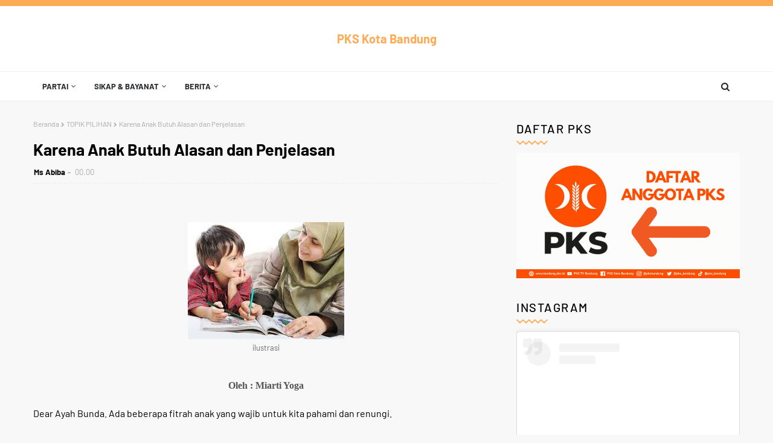

--- FILE ---
content_type: text/html; charset=UTF-8
request_url: http://bandung.pks.id/2017/04/karena-anak-butuh-alasan-dan-penjelasan.html
body_size: 71874
content:
<!DOCTYPE html>
<html class='ltr' dir='ltr' xmlns='http://www.w3.org/1999/xhtml' xmlns:b='http://www.google.com/2005/gml/b' xmlns:data='http://www.google.com/2005/gml/data' xmlns:expr='http://www.google.com/2005/gml/expr'>
<head>
<meta content='width=device-width, initial-scale=1, minimum-scale=1, maximum-scale=1' name='viewport'/>
<title>Karena Anak Butuh Alasan dan Penjelasan</title>
<meta content='text/html; charset=UTF-8' http-equiv='Content-Type'/>
<!-- Chrome, Firefox OS and Opera -->
<meta content='#f8f8f8' name='theme-color'/>
<!-- Windows Phone -->
<meta content='#f8f8f8' name='msapplication-navbutton-color'/>
<meta content='blogger' name='generator'/>
<link href='http://bandung.pks.id/favicon.ico' rel='icon' type='image/x-icon'/>
<link href='http://bandung.pks.id/2017/04/karena-anak-butuh-alasan-dan-penjelasan.html' rel='canonical'/>
<link rel="alternate" type="application/atom+xml" title="PKS Kota Bandung - Atom" href="http://bandung.pks.id/feeds/posts/default" />
<link rel="alternate" type="application/rss+xml" title="PKS Kota Bandung - RSS" href="http://bandung.pks.id/feeds/posts/default?alt=rss" />
<link rel="service.post" type="application/atom+xml" title="PKS Kota Bandung - Atom" href="https://www.blogger.com/feeds/3697268307461765000/posts/default" />

<link rel="alternate" type="application/atom+xml" title="PKS Kota Bandung - Atom" href="http://bandung.pks.id/feeds/7132671786338743487/comments/default" />
<!--Can't find substitution for tag [blog.ieCssRetrofitLinks]-->
<link href='https://blogger.googleusercontent.com/img/b/R29vZ2xl/AVvXsEjQyjPwHxvrCtKh1iQglRjgpxISO26LMeAezgfS98MwWQlYwHsaQhSKWJ1ekCaXbVcN6F145fZeqASA9FB6rzN2r2ChPuJWIt_-L1xWDmpiV8Owj7phuaJ3-TRX1CCl1Uir90Rm14QIaDzV/s1600/anak+dan+orang+tua.jpg' rel='image_src'/>
<meta content='http://bandung.pks.id/2017/04/karena-anak-butuh-alasan-dan-penjelasan.html' property='og:url'/>
<meta content='Karena Anak Butuh Alasan dan Penjelasan' property='og:title'/>
<meta content='situs resmi DPD PKS Kota Bandung yang menyajikan informasi kiprah Partai Keadilan Sejahtera dan politik secara umum dan kajian keislaman' property='og:description'/>
<meta content='https://blogger.googleusercontent.com/img/b/R29vZ2xl/AVvXsEjQyjPwHxvrCtKh1iQglRjgpxISO26LMeAezgfS98MwWQlYwHsaQhSKWJ1ekCaXbVcN6F145fZeqASA9FB6rzN2r2ChPuJWIt_-L1xWDmpiV8Owj7phuaJ3-TRX1CCl1Uir90Rm14QIaDzV/w1200-h630-p-k-no-nu/anak+dan+orang+tua.jpg' property='og:image'/>
<link href='https://stackpath.bootstrapcdn.com/font-awesome/4.7.0/css/font-awesome.min.css' rel='stylesheet'/>
<!-- Template Style CSS -->
<style type='text/css'>@font-face{font-family:'Merriweather';font-style:normal;font-weight:400;font-stretch:100%;font-display:swap;src:url(//fonts.gstatic.com/s/merriweather/v33/u-4D0qyriQwlOrhSvowK_l5UcA6zuSYEqOzpPe3HOZJ5eX1WtLaQwmYiScCmDxhtNOKl8yDr3icaGV31CPDaYKfFQn0.woff2)format('woff2');unicode-range:U+0460-052F,U+1C80-1C8A,U+20B4,U+2DE0-2DFF,U+A640-A69F,U+FE2E-FE2F;}@font-face{font-family:'Merriweather';font-style:normal;font-weight:400;font-stretch:100%;font-display:swap;src:url(//fonts.gstatic.com/s/merriweather/v33/u-4D0qyriQwlOrhSvowK_l5UcA6zuSYEqOzpPe3HOZJ5eX1WtLaQwmYiScCmDxhtNOKl8yDr3icaEF31CPDaYKfFQn0.woff2)format('woff2');unicode-range:U+0301,U+0400-045F,U+0490-0491,U+04B0-04B1,U+2116;}@font-face{font-family:'Merriweather';font-style:normal;font-weight:400;font-stretch:100%;font-display:swap;src:url(//fonts.gstatic.com/s/merriweather/v33/u-4D0qyriQwlOrhSvowK_l5UcA6zuSYEqOzpPe3HOZJ5eX1WtLaQwmYiScCmDxhtNOKl8yDr3icaG131CPDaYKfFQn0.woff2)format('woff2');unicode-range:U+0102-0103,U+0110-0111,U+0128-0129,U+0168-0169,U+01A0-01A1,U+01AF-01B0,U+0300-0301,U+0303-0304,U+0308-0309,U+0323,U+0329,U+1EA0-1EF9,U+20AB;}@font-face{font-family:'Merriweather';font-style:normal;font-weight:400;font-stretch:100%;font-display:swap;src:url(//fonts.gstatic.com/s/merriweather/v33/u-4D0qyriQwlOrhSvowK_l5UcA6zuSYEqOzpPe3HOZJ5eX1WtLaQwmYiScCmDxhtNOKl8yDr3icaGl31CPDaYKfFQn0.woff2)format('woff2');unicode-range:U+0100-02BA,U+02BD-02C5,U+02C7-02CC,U+02CE-02D7,U+02DD-02FF,U+0304,U+0308,U+0329,U+1D00-1DBF,U+1E00-1E9F,U+1EF2-1EFF,U+2020,U+20A0-20AB,U+20AD-20C0,U+2113,U+2C60-2C7F,U+A720-A7FF;}@font-face{font-family:'Merriweather';font-style:normal;font-weight:400;font-stretch:100%;font-display:swap;src:url(//fonts.gstatic.com/s/merriweather/v33/u-4D0qyriQwlOrhSvowK_l5UcA6zuSYEqOzpPe3HOZJ5eX1WtLaQwmYiScCmDxhtNOKl8yDr3icaFF31CPDaYKfF.woff2)format('woff2');unicode-range:U+0000-00FF,U+0131,U+0152-0153,U+02BB-02BC,U+02C6,U+02DA,U+02DC,U+0304,U+0308,U+0329,U+2000-206F,U+20AC,U+2122,U+2191,U+2193,U+2212,U+2215,U+FEFF,U+FFFD;}</style>
<style id='page-skin-1' type='text/css'><!--
/*
-----------------------------------------------
Blogger Template Style
Name:        Embe
License:     Free Version
Version:     2.0
Author:      Way2Themes
Author Url:  https://www.way2themes.com/
----------------------------------------------- */
/*-- Google Fonts CSS --*/
/* vietnamese */
@font-face {
font-family: 'Barlow';
font-style: italic;
font-weight: 400;
font-display: swap;
src: url(https://fonts.gstatic.com/s/barlow/v5/7cHrv4kjgoGqM7E_Cfs0wH8RnA.woff2) format('woff2');
unicode-range: U+0102-0103, U+0110-0111, U+0128-0129, U+0168-0169, U+01A0-01A1, U+01AF-01B0, U+1EA0-1EF9, U+20AB;
}
/* latin-ext */
@font-face {
font-family: 'Barlow';
font-style: italic;
font-weight: 400;
font-display: swap;
src: url(https://fonts.gstatic.com/s/barlow/v5/7cHrv4kjgoGqM7E_Cfs1wH8RnA.woff2) format('woff2');
unicode-range: U+0100-024F, U+0259, U+1E00-1EFF, U+2020, U+20A0-20AB, U+20AD-20CF, U+2113, U+2C60-2C7F, U+A720-A7FF;
}
/* latin */
@font-face {
font-family: 'Barlow';
font-style: italic;
font-weight: 400;
font-display: swap;
src: url(https://fonts.gstatic.com/s/barlow/v5/7cHrv4kjgoGqM7E_Cfs7wH8.woff2) format('woff2');
unicode-range: U+0000-00FF, U+0131, U+0152-0153, U+02BB-02BC, U+02C6, U+02DA, U+02DC, U+2000-206F, U+2074, U+20AC, U+2122, U+2191, U+2193, U+2212, U+2215, U+FEFF, U+FFFD;
}
/* vietnamese */
@font-face {
font-family: 'Barlow';
font-style: italic;
font-weight: 500;
font-display: swap;
src: url(https://fonts.gstatic.com/s/barlow/v5/7cHsv4kjgoGqM7E_CfPI42ohvTobdw.woff2) format('woff2');
unicode-range: U+0102-0103, U+0110-0111, U+0128-0129, U+0168-0169, U+01A0-01A1, U+01AF-01B0, U+1EA0-1EF9, U+20AB;
}
/* latin-ext */
@font-face {
font-family: 'Barlow';
font-style: italic;
font-weight: 500;
font-display: swap;
src: url(https://fonts.gstatic.com/s/barlow/v5/7cHsv4kjgoGqM7E_CfPI42ogvTobdw.woff2) format('woff2');
unicode-range: U+0100-024F, U+0259, U+1E00-1EFF, U+2020, U+20A0-20AB, U+20AD-20CF, U+2113, U+2C60-2C7F, U+A720-A7FF;
}
/* latin */
@font-face {
font-family: 'Barlow';
font-style: italic;
font-weight: 500;
font-display: swap;
src: url(https://fonts.gstatic.com/s/barlow/v5/7cHsv4kjgoGqM7E_CfPI42ouvTo.woff2) format('woff2');
unicode-range: U+0000-00FF, U+0131, U+0152-0153, U+02BB-02BC, U+02C6, U+02DA, U+02DC, U+2000-206F, U+2074, U+20AC, U+2122, U+2191, U+2193, U+2212, U+2215, U+FEFF, U+FFFD;
}
/* vietnamese */
@font-face {
font-family: 'Barlow';
font-style: italic;
font-weight: 600;
font-display: swap;
src: url(https://fonts.gstatic.com/s/barlow/v5/7cHsv4kjgoGqM7E_CfPk5GohvTobdw.woff2) format('woff2');
unicode-range: U+0102-0103, U+0110-0111, U+0128-0129, U+0168-0169, U+01A0-01A1, U+01AF-01B0, U+1EA0-1EF9, U+20AB;
}
/* latin-ext */
@font-face {
font-family: 'Barlow';
font-style: italic;
font-weight: 600;
font-display: swap;
src: url(https://fonts.gstatic.com/s/barlow/v5/7cHsv4kjgoGqM7E_CfPk5GogvTobdw.woff2) format('woff2');
unicode-range: U+0100-024F, U+0259, U+1E00-1EFF, U+2020, U+20A0-20AB, U+20AD-20CF, U+2113, U+2C60-2C7F, U+A720-A7FF;
}
/* latin */
@font-face {
font-family: 'Barlow';
font-style: italic;
font-weight: 600;
font-display: swap;
src: url(https://fonts.gstatic.com/s/barlow/v5/7cHsv4kjgoGqM7E_CfPk5GouvTo.woff2) format('woff2');
unicode-range: U+0000-00FF, U+0131, U+0152-0153, U+02BB-02BC, U+02C6, U+02DA, U+02DC, U+2000-206F, U+2074, U+20AC, U+2122, U+2191, U+2193, U+2212, U+2215, U+FEFF, U+FFFD;
}
/* vietnamese */
@font-face {
font-family: 'Barlow';
font-style: italic;
font-weight: 700;
font-display: swap;
src: url(https://fonts.gstatic.com/s/barlow/v5/7cHsv4kjgoGqM7E_CfOA5WohvTobdw.woff2) format('woff2');
unicode-range: U+0102-0103, U+0110-0111, U+0128-0129, U+0168-0169, U+01A0-01A1, U+01AF-01B0, U+1EA0-1EF9, U+20AB;
}
/* latin-ext */
@font-face {
font-family: 'Barlow';
font-style: italic;
font-weight: 700;
font-display: swap;
src: url(https://fonts.gstatic.com/s/barlow/v5/7cHsv4kjgoGqM7E_CfOA5WogvTobdw.woff2) format('woff2');
unicode-range: U+0100-024F, U+0259, U+1E00-1EFF, U+2020, U+20A0-20AB, U+20AD-20CF, U+2113, U+2C60-2C7F, U+A720-A7FF;
}
/* latin */
@font-face {
font-family: 'Barlow';
font-style: italic;
font-weight: 700;
font-display: swap;
src: url(https://fonts.gstatic.com/s/barlow/v5/7cHsv4kjgoGqM7E_CfOA5WouvTo.woff2) format('woff2');
unicode-range: U+0000-00FF, U+0131, U+0152-0153, U+02BB-02BC, U+02C6, U+02DA, U+02DC, U+2000-206F, U+2074, U+20AC, U+2122, U+2191, U+2193, U+2212, U+2215, U+FEFF, U+FFFD;
}
/* vietnamese */
@font-face {
font-family: 'Barlow';
font-style: normal;
font-weight: 400;
font-display: swap;
src: url(https://fonts.gstatic.com/s/barlow/v5/7cHpv4kjgoGqM7E_A8s52Hs.woff2) format('woff2');
unicode-range: U+0102-0103, U+0110-0111, U+0128-0129, U+0168-0169, U+01A0-01A1, U+01AF-01B0, U+1EA0-1EF9, U+20AB;
}
/* latin-ext */
@font-face {
font-family: 'Barlow';
font-style: normal;
font-weight: 400;
font-display: swap;
src: url(https://fonts.gstatic.com/s/barlow/v5/7cHpv4kjgoGqM7E_Ass52Hs.woff2) format('woff2');
unicode-range: U+0100-024F, U+0259, U+1E00-1EFF, U+2020, U+20A0-20AB, U+20AD-20CF, U+2113, U+2C60-2C7F, U+A720-A7FF;
}
/* latin */
@font-face {
font-family: 'Barlow';
font-style: normal;
font-weight: 400;
font-display: swap;
src: url(https://fonts.gstatic.com/s/barlow/v5/7cHpv4kjgoGqM7E_DMs5.woff2) format('woff2');
unicode-range: U+0000-00FF, U+0131, U+0152-0153, U+02BB-02BC, U+02C6, U+02DA, U+02DC, U+2000-206F, U+2074, U+20AC, U+2122, U+2191, U+2193, U+2212, U+2215, U+FEFF, U+FFFD;
}
/* vietnamese */
@font-face {
font-family: 'Barlow';
font-style: normal;
font-weight: 500;
font-display: swap;
src: url(https://fonts.gstatic.com/s/barlow/v5/7cHqv4kjgoGqM7E3_-gs6FospT4.woff2) format('woff2');
unicode-range: U+0102-0103, U+0110-0111, U+0128-0129, U+0168-0169, U+01A0-01A1, U+01AF-01B0, U+1EA0-1EF9, U+20AB;
}
/* latin-ext */
@font-face {
font-family: 'Barlow';
font-style: normal;
font-weight: 500;
font-display: swap;
src: url(https://fonts.gstatic.com/s/barlow/v5/7cHqv4kjgoGqM7E3_-gs6VospT4.woff2) format('woff2');
unicode-range: U+0100-024F, U+0259, U+1E00-1EFF, U+2020, U+20A0-20AB, U+20AD-20CF, U+2113, U+2C60-2C7F, U+A720-A7FF;
}
/* latin */
@font-face {
font-family: 'Barlow';
font-style: normal;
font-weight: 500;
font-display: swap;
src: url(https://fonts.gstatic.com/s/barlow/v5/7cHqv4kjgoGqM7E3_-gs51os.woff2) format('woff2');
unicode-range: U+0000-00FF, U+0131, U+0152-0153, U+02BB-02BC, U+02C6, U+02DA, U+02DC, U+2000-206F, U+2074, U+20AC, U+2122, U+2191, U+2193, U+2212, U+2215, U+FEFF, U+FFFD;
}
/* vietnamese */
@font-face {
font-family: 'Barlow';
font-style: normal;
font-weight: 600;
font-display: swap;
src: url(https://fonts.gstatic.com/s/barlow/v5/7cHqv4kjgoGqM7E30-8s6FospT4.woff2) format('woff2');
unicode-range: U+0102-0103, U+0110-0111, U+0128-0129, U+0168-0169, U+01A0-01A1, U+01AF-01B0, U+1EA0-1EF9, U+20AB;
}
/* latin-ext */
@font-face {
font-family: 'Barlow';
font-style: normal;
font-weight: 600;
font-display: swap;
src: url(https://fonts.gstatic.com/s/barlow/v5/7cHqv4kjgoGqM7E30-8s6VospT4.woff2) format('woff2');
unicode-range: U+0100-024F, U+0259, U+1E00-1EFF, U+2020, U+20A0-20AB, U+20AD-20CF, U+2113, U+2C60-2C7F, U+A720-A7FF;
}
/* latin */
@font-face {
font-family: 'Barlow';
font-style: normal;
font-weight: 600;
font-display: swap;
src: url(https://fonts.gstatic.com/s/barlow/v5/7cHqv4kjgoGqM7E30-8s51os.woff2) format('woff2');
unicode-range: U+0000-00FF, U+0131, U+0152-0153, U+02BB-02BC, U+02C6, U+02DA, U+02DC, U+2000-206F, U+2074, U+20AC, U+2122, U+2191, U+2193, U+2212, U+2215, U+FEFF, U+FFFD;
}
/* vietnamese */
@font-face {
font-family: 'Barlow';
font-style: normal;
font-weight: 700;
font-display: swap;
src: url(https://fonts.gstatic.com/s/barlow/v5/7cHqv4kjgoGqM7E3t-4s6FospT4.woff2) format('woff2');
unicode-range: U+0102-0103, U+0110-0111, U+0128-0129, U+0168-0169, U+01A0-01A1, U+01AF-01B0, U+1EA0-1EF9, U+20AB;
}
/* latin-ext */
@font-face {
font-family: 'Barlow';
font-style: normal;
font-weight: 700;
font-display: swap;
src: url(https://fonts.gstatic.com/s/barlow/v5/7cHqv4kjgoGqM7E3t-4s6VospT4.woff2) format('woff2');
unicode-range: U+0100-024F, U+0259, U+1E00-1EFF, U+2020, U+20A0-20AB, U+20AD-20CF, U+2113, U+2C60-2C7F, U+A720-A7FF;
}
/* latin */
@font-face {
font-family: 'Barlow';
font-style: normal;
font-weight: 700;
font-display: swap;
src: url(https://fonts.gstatic.com/s/barlow/v5/7cHqv4kjgoGqM7E3t-4s51os.woff2) format('woff2');
unicode-range: U+0000-00FF, U+0131, U+0152-0153, U+02BB-02BC, U+02C6, U+02DA, U+02DC, U+2000-206F, U+2074, U+20AC, U+2122, U+2191, U+2193, U+2212, U+2215, U+FEFF, U+FFFD;
}
/*-- Reset CSS --*/
a,abbr,acronym,address,applet,b,big,blockquote,body,caption,center,cite,code,dd,del,dfn,div,dl,dt,em,fieldset,font,form,h1,h2,h3,h4,h5,h6,html,i,iframe,img,ins,kbd,label,legend,li,object,p,pre,q,s,samp,small,span,strike,strong,sub,sup,table,tbody,td,tfoot,th,thead,tr,tt,u,ul,var{
padding:0;
border:0;
outline:0;
vertical-align:baseline;
background:0 0;
text-decoration:none
}
.comments .continue a {
display: none;
}
form,textarea,input,button{
-webkit-appearance:none;
-moz-appearance:none;
appearance:none;
border-radius:0
}
dl,ul{
list-style-position:inside;
font-weight:400;
list-style:none
}
ul li{
list-style:none
}
caption,th{
text-align:center
}
img{
border:none;
position:relative
}
a,a:visited{
text-decoration:none
}
.clearfix{
clear:both
}
.section,.widget,.widget ul{
margin:0;
padding:0
}
a{
color:#feab55
}
.post-body a:visited{
color:blue;
}
a img{
border:0
}
abbr{
text-decoration:none
}
.CSS_LIGHTBOX{
z-index:999999!important
}
.CSS_LIGHTBOX{z-index:999999!important}.CSS_LIGHTBOX_ATTRIBUTION_INDEX_CONTAINER .CSS_HCONT_CHILDREN_HOLDER > .CSS_LAYOUT_COMPONENT.CSS_HCONT_CHILD:first-child > .CSS_LAYOUT_COMPONENT{opacity:0}
.separator a{
clear:none!important;
float:none!important;
margin-left:0!important;
margin-right:0!important
}
#navbar-iframe,.widget-item-control,a.quickedit,.home-link,.feed-links{
display:none!important
}
.center{
display:table;
margin:0 auto;
position:relative
}
.widget > h2,.widget > h3{
display:none
}
.flex-content {
display: flex;
}
.flex-center {
justify-content: center;
}
/*-- Body Content CSS --*/
body{
background:#f8f8f8 url() repeat fixed top left;
background-color:#f8f8f8;
font-family:'Barlow', sans-serif;;
font-size:14px;
font-weight:400;
color:#545454;
word-wrap:break-word;
margin:0;
padding:0
}
#outer-wrapper{
margin:0 auto;
background-color:#f8f8f8;
}
.row{
width:1170px
}
#overlap-wrapper {
z-index:100;
}
#content-wrapper{
margin:30px auto;
overflow:hidden;
}
#content-wrapper > .container{
margin:0 -15px
}
#main-wrapper{
float:left;
overflow:hidden;
width:66.66666667%;
box-sizing:border-box;
word-wrap:break-word;
padding:0 15px;
margin:0
}
#sidebar-wrapper{
float:right;
overflow:hidden;
width:33.33333333%;
box-sizing:border-box;
word-wrap:break-word;
padding:0 15px
}
.head-ads {
display: block;
background: #edcbaf;
}
.heade-ads h2 {
display: none;
}
.head-ads .widget {
width: 100%;
height: auto;
padding: 0px 0 0px;
margin: 0 auto;
text-align: center;
line-height: 0px;
}
.post-image-wrap{
position:relative;
display:block
}
.post-image-link,.about-author .avatar-container,.comments .avatar-image-container{
background-color:rgba(155,155,155,0.07);
color:transparent!important
}
.post-thumb{
display:block;
position:relative;
width:100%;
height:100%;
object-fit:cover;
z-index:1;
opacity: 0;
transition:opacity .17s ease,transform .17s ease
}
.post-thumb.lazy-yard {
opacity: 1;
}
.post-image-link:hover .post-thumb,.post-image-wrap:hover .post-image-link .post-thumb,.hot-item-inner:hover .post-image-link .post-thumb{
opacity:.9
}
.post-title{
}
.post-title a{
display:block
}
.header-header .flex-left{
position: absolute;
top: 50%;
transform: translateY(-50%);
-webkit-transform: translateY(-50%);
-moz-transform: translateY(-50%);
left: 0;
z-index: 10;
}
.top-bar-nav .widget > .widget-title{
display:none
}
.top-bar-nav ul li{
float:left
}
.top-bar-nav ul li > a{
height:34px;
display:block;
color:#26292c;
font-size:12px;
font-weight:500;
line-height:34px;
text-transform:uppercase;
margin:0 10px 0 0;
padding:0 5px;
transition:color .17s
}
.top-bar-nav ul > li:hover > a{
color:#feab55
}
.header-header .flex-right {
position: absolute;
top: 50%;
transform: translateY(-50%);
-webkit-transform: translateY(-50%);
-moz-transform: translateY(-50%);
right: 0;
}
.top-bar-social .widget > .widget-title{
display:none
}
.top-bar-social ul > li{
float:left;
display:inline-block
}
.top-bar-social ul > li > a{
line-height:34px;
display:block;
color:#26292c;
text-decoration:none;
font-size:14px;
text-align:center;
padding:0 7px;
margin:0 0 0 10px;
transition:color .17s
}
.top-bar-social ul > li:last-child > a{
padding:0 0 0 7px
}
.top-bar-social ul > li:hover > a{
color:#feab55
}
.social a:before{
display:inline-block;
font-family:FontAwesome;
font-style:normal;
font-weight:400
}
.social .blogger a:before{
content:"\f37d"
}
.social .facebook a:before{
content:"\f09a"
}
.social .twitter a:before{
content:"\f099"
}
.social .gplus a:before{
content:"\f0d5"
}
.social .rss a:before{
content:"\f09e"
}
.social .youtube a:before{
content:"\f167"
}
.social .skype a:before{
content:"\f17e"
}
.social .stumbleupon a:before{
content:"\f1a4"
}
.social .tumblr a:before{
content:"\f173"
}
.social .vk a:before{
content:"\f189"
}
.social .stack-overflow a:before{
content:"\f16c"
}
.social .github a:before{
content:"\f09b"
}
.social .linkedin a:before{
content:"\f0e1"
}
.social .dribbble a:before{
content:"\f17d"
}
.social .soundcloud a:before{
content:"\f1be"
}
.social .behance a:before{
content:"\f1b4"
}
.social .digg a:before{
content:"\f1a6"
}
.social .instagram a:before{
content:"\f16d"
}
.social .pinterest a:before{
content:"\f0d2"
}
.social .twitch a:before{
content:"\f1e8"
}
.social .delicious a:before{
content:"\f1a5"
}
.social .codepen a:before{
content:"\f1cb"
}
.social .reddit a:before{
content:"\f1a1"
}
.social .whatsapp a:before{
content:"\f232"
}
.social .snapchat a:before{
content:"\f2ac"
}
.social .email a:before{
content:"\f0e0"
}
.social .external-link a:before{
content:"\f35d"
}
.social-color .blogger a{
background-color:#ff5722
}
.social-color .facebook a{
background-color:#3b5999
}
.social-color .twitter a{
background-color:#00acee
}
.social-color .gplus a{
background-color:#db4a39
}
.social-color .youtube a{
background-color:#f50000
}
.social-color .instagram a{
background:linear-gradient(15deg,#ffb13d,#dd277b,#4d5ed4)
}
.social-color .pinterest a{
background-color:#ca2127
}
.social-color .dribbble a{
background-color:#ea4c89
}
.social-color .linkedin a{
background-color:#0077b5
}
.social-color .tumblr a{
background-color:#365069
}
.social-color .twitch a{
background-color:#6441a5
}
.social-color .rss a{
background-color:#ffc200
}
.social-color .skype a{
background-color:#00aff0
}
.social-color .stumbleupon a{
background-color:#eb4823
}
.social-color .vk a{
background-color:#4a76a8
}
.social-color .stack-overflow a{
background-color:#f48024
}
.social-color .github a{
background-color:#24292e
}
.social-color .soundcloud a{
background:linear-gradient(#ff7400,#ff3400)
}
.social-color .behance a{
background-color:#191919
}
.social-color .digg a{
background-color:#1b1a19
}
.social-color .delicious a{
background-color:#0076e8
}
.social-color .codepen a{
background-color:#000
}
.social-color .reddit a{
background-color:#ff4500
}
.social-color .whatsapp a{
background-color:#3fbb50
}
.social-color .snapchat a{
background-color:#ffe700
}
.social-color .email a{
background-color:#888
}
.social-color .external-link a{
background-color:#000000
}
#header-wrap{
position:relative;
margin:0;
border-top:10px solid #feab55;
}
.header-header{
background-color:#ffffff;
width:100%;
position:relative;
overflow:hidden;
padding:40px 0;
text-align:center;
border-bottom: 1px solid #eeeeee;
}
.header-header .container{
position:relative;
margin:0 auto;
padding:0
}
.header-logo{
position:relative;
width:auto;
text-align:center;
display: inline-block;
max-height:900px;
margin:0;
padding:0
}
.header-logo .header-image-wrapper{
display:block
}
.header-logo img{
max-width:100%;
max-height:900px;
margin:0
}
.header-logo h1{
color:#000000;
font-size:20px;
line-height:1.4em;
margin:0
}
.header-logo p{
font-size:12px;
margin:5px 0 0
}
.header-menu{
position:relative;
width:100%;
height:48px;
z-index:10;
font-size:13px;
margin:0;
background:#ffffff;
border-bottom: 1px solid #eeeeee;
}
.header-menu .container{
position:relative;
margin:0 auto;
padding:0;
}
.header-menu.scrolled-header {
background: #ffffff;
}
.header-menu.scrolled-header:before {
content: '';
position: absolute;
top: 0;
right: 0;
bottom: 0;
left: 0;
}
.header-menu.scrolled-header .show-search, .header-menu.scrolled-header .hide-search, .mobile-header.scrolled-header .show-search, .mobile-header.scrolled-header .hide-search {
border-radius: 0;
}
.header-menu.scrolled-header, .header-menu.scrolled-header #main-menu, .header-menu.scrolled-header #nav-search .search-input, .header-menu.scrolled-header #main-menu ul > li > a, .header-menu.scrolled-header #nav-search, .header-menu.scrolled-header #nav-search .search-form, .header-menu.scrolled-header .show-search, .header-menu.scrolled-header .hide-search  {
height:46px;
}
.header-menu.scrolled-header #main-menu ul > li > a, .header-menu.scrolled-header #nav-search .search-form, .header-menu.scrolled-header .show-search, .header-menu.scrolled-header .hide-search {
line-height:46px;
}
.header-menu.scrolled-header #nav-search .search-input {
padding-right:46px;
}
.header-menu.scrolled-header .show-search, .header-menu.scrolled-header .hide-search {
width: 46px;
height: 46px;
}
.header-menu.scrolled-header #main-menu ul > li > ul {
top:46px;
}
.header-menu.scrolled-header #main-menu ul > li > ul > li > ul {
top:0;
}
.header-menu.scrolled-header #main-menu, .header-menu.scrolled-header .container {
background: transparent;
box-shadow: none;
}
#main-menu .widget,#main-menu .widget > .widget-title{
display:none
}
#main-menu .show-menu{
display:block
}
#main-menu{
position:relative;
height:48px;
z-index:15;
}
#main-menu ul > li{
float:left;
position:relative;
margin:0;
padding:0;
transition:background .17s
}
#main-menu ul > li.li-home-icon > a{
width:48px;
height:48px;
text-align:center;
font-size:18px;
line-height:48px;
font-weight:400;
padding:0;
}
#main-menu #main-menu-nav > li.li-home{
background-color:#feab55
}
#main-menu #main-menu-nav > li:hover > a{
color:#feab55
}
#main-menu #main-menu-nav > li.li-home:hover > a {
color:#ffffff
}
#main-menu ul > li > a{
position:relative;
color:#26292c;
font-size:13px;
font-weight:400;
line-height:48px;
display:inline-block;
margin:0;
padding:0 15px;
transition:color .17s ease
}
#main-menu #main-menu-nav > li > a{
text-transform:uppercase;
font-weight:700
}
#main-menu ul > li:hover > a{
color:#efefef;
}
#main-menu ul > li > ul{
position:absolute;
float:left;
left:0;
top:48px;
width:180px;
background-color:#ffffff;
z-index:99999;
margin-top:0;
padding:0;
visibility:hidden;
opacity:0
}
#main-menu ul > li > ul > li > ul{
position:absolute;
float:left;
top:0;
left:100%;
margin:0
}
#main-menu ul > li > ul > li{
display:block;
float:none;
position:relative
}
#main-menu ul > li > ul > li:hover{
background-color:#feab55
}
#main-menu ul > li > ul > li:hover > a {
color:#ffffff
}
#main-menu ul > li > ul > li a{
display:block;
height:36px;
font-size:13px;
color:#26292c;
line-height:36px;
box-sizing:border-box;
margin:0;
padding:0 15px;
border:0;
border-bottom:1px solid rgba(255,255,255,0.05);
transition:all .17s ease
}
#main-menu ul > li.has-sub > a:after{
content:'\f107';
float:right;
font-family:FontAwesome;
font-size:12px;
font-weight:400;
margin:0 0 0 5px
}
#main-menu ul > li > ul > li.has-sub > a:after{
content:'\f105';
float:right;
margin:0
}
#main-menu .mega-menu{
position:static!important
}
#main-menu .mega-menu > ul{
width:100%;
box-sizing:border-box;
padding:20px 10px
}
#main-menu .mega-menu > ul.mega-menu-inner{
overflow:hidden
}
#main-menu ul > li:hover > ul,#main-menu ul > li > ul > li:hover > ul{
visibility:visible;
opacity:1
}
#main-menu ul ul{
transition:all .25s ease
}
.mega-menu-inner .mega-item{
float:left;
width:20%;
box-sizing:border-box;
padding:0 10px
}
.mega-menu-inner .mega-content{
position:relative;
width:100%;
overflow:hidden;
padding:0
}
.mega-content .post-image-wrap{
width:100%;
height:120px
}
.mega-content .post-image-link{
width:100%;
height:100%;
z-index:1;
display:block;
position:relative;
overflow:hidden;
padding:0
}
.mega-content .post-title{
position:relative;
font-size:13px;
font-weight:700;
line-height:1.5em;
margin:7px 0 5px;
padding:0
}
.mega-content .post-title a{
display:block;
color:#26292c;
transition:color .17s
}
.mega-content .post-title a:hover{
color:#ffffff
}
.mega-content .post-meta{
font-size:11px
}
.no-posts{
float:left;
width:100%;
height:100px;
line-height:100px;
text-align:center
}
.mega-menu .no-posts{
line-height:60px;
color:#26292c
}
.show-search,.hide-search{
position:absolute;
right:0;
top:0;
display:block;
width:48px;
height:48px;
line-height:48px;
z-index:20;
color:#26292c;
font-size:15px;
text-align:center;
cursor:pointer;
padding:0;
transition:background .17s ease
}
.show-search {
}
.show-search:before{
content:"\f002";
font-family:FontAwesome;
font-weight:400
}
.hide-search:before{
content:"\f00d";
font-family:FontAwesome;
font-weight:400
}
#nav-search{
display:none;
position:absolute;
left:0;
top:0;
width:100%;
height:48px;
z-index:99;
background-color:#ebebeb;
box-sizing:border-box;
padding:0
}
#nav-search .search-form{
width:100%;
height:48px;
background-color:rgba(0,0,0,0);
line-height:48px;
overflow:hidden;
padding:0
}
#nav-search .search-input{
width:100%;
height:48px;
font-family:inherit;
color:#26292c;
margin:0;
padding:0 48px 0 15px;
background-color:rgba(0,0,0,0);
font-size:13px;
font-weight:400;
outline:none;
box-sizing:border-box;
border:0
}
.mobile-menu .widget,.mobile-menu .widget > .widget-title{
display:none
}
.mobile-menu .show-menu{
display:block
}
.no-posts{
float:left;
width:100%;
height:100px;
line-height:100px;
text-align:center
}
.mobile-menu-toggle{
display:none;
width:34px;
height:34px;
line-height:34px;
z-index:20;
color:#000000;
font-size:17px;
font-weight:400;
text-align:center;
cursor:pointer;
transition:color .17s ease
}
.mobile-menu-toggle:hover{
color:#feab55
}
.mobile-menu-toggle:before{
content:"\f0c9";
font-family:FontAwesome;
}
.nav-active .mobile-menu-toggle:before{
content:"\f00d";
}
.mobile-side-menu {
background-color:#ffffff;
position: fixed;
width: 300px;
height: 100%;
top: 0;
left: 0;
bottom: 0;
overflow: hidden;
z-index: 151515;
left: 0;
-webkit-transform: translateX(-100%);
transform: translateX(-100%);
visibility: hidden;
box-shadow: 3px 0 7px rgb(0 0 0 / 10%);
transition: all .25s ease;
}
.slide-menu-header {
position: relative;
float: left;
width: 100%;
height: 59px;
background-color: #ffffff;
overflow: hidden;
display: flex;
align-items: center;
justify-content: space-between;
border-bottom: 1px solid rgba(155,155,155,0.15);
}
.mobile-search{
flex:1;
padding:0 0 0 16px
}
.mobile-search .search-form{
width:100%;
height:34px;
background-color:#fff;
overflow:hidden;
display:flex;
justify-content:space-between;
border:0;
border-radius:8px
}
.mobile-search .search-form:focus-within{
background-color:#ffffff;
box-shadow:0 1px 1px rgba(0,0,0,0.1),0 1px 3px rgba(0,0,0,0.2)
}
.mobile-search .search-input{
flex:1;
width:100%;
background-color:rgba(0,0,0,0);
font-family:inherit;
font-size:14px;
color:#000000;
font-weight:400;
padding:0 10px;
border:0
}
.mobile-search .search-input:focus,.mobile-search .search-input::placeholder{
color:#000000
}
.mobile-search .search-input::placeholder{
opacity:.65
}
.mobile-search .search-action{
background-color:rgba(0,0,0,0);
font-family:inherit;
font-size:12px;
color:#000000;
font-weight:400;
text-align:center;
cursor:pointer;
padding:0 10px;
border:0;
opacity:.65
}
.mobile-search .search-action:before{
display:block;
content:'\f002';
font-family:FontAwesome;
font-weight:900
}
.mobile-search .search-action:hover{
opacity:1
}
.hide-freepic-pro-mobile-menu{
display:flex;
height:100%;
color:#26292c;
font-size:16px;
align-items:center;
cursor:pointer;
z-index:20;
padding:0 16px
}
.hide-freepic-pro-mobile-menu:before{
content:'\f00d';
font-family:FontAwesome;
font-weight:900
}
.hide-freepic-pro-mobile-menu:hover{
color:#feab55
}
.overlay{
display:none;
visibility: hidden;
opacity: 0;
position: fixed;
top: 0;
left: 0;
right: 0;
bottom: 0;
background-color: rgba(27,27,37,0.6);
z-index: 151514;
-webkit-backdrop-filter: saturate(100%) blur(3px);
-ms-backdrop-filter: saturate(100%) blur(3px);
-o-backdrop-filter: saturate(100%) blur(3px);
backdrop-filter: saturate(100%) blur(3px);
margin: 0;
transition: all .25s ease;
}
.nav-active .overlay {
display:block;
visibility: visible;
opacity: 1;
}
.nav-active .mobile-side-menu{
visibility:visible;
opacity:1;
z-index:151515;
transform:scaleY(1)
}
.slide-menu-flex{
position:relative;
float:left;
width:100%;
height:calc(100% - 59px);
display:flex;
flex-direction:column;
justify-content:space-between;
overflow:hidden;
overflow-y:auto;
-webkit-overflow-scrolling:touch;
margin:0
}
.mobile-menu-wrap{
position:relative;
float:left;
width:100%;
background-color:#ffffff;
}
.nav-active .mobile-menu-wrap{
visibility:visible;
opacity:1
}
.mobile-menu{
position:relative;
overflow:hidden;
padding:20px;
border-top:1px solid rgba(255,255,255,0.03)
}
.mobile-menu > ul{
margin:0
}
.mobile-menu .m-sub{
display:none;
padding:0
}
.mobile-menu ul li{
position:relative;
display:block;
overflow:hidden;
float:left;
width:100%;
font-size:14px;
line-height:38px
}
.mobile-menu > ul > li{
font-weight:500;
}
.mobile-menu > ul li ul{
overflow:hidden
}
.mobile-menu ul li a{
color:#26292c;
padding:0;
display:block;
transition:all .17s ease
}
.mobile-menu ul li.has-sub .submenu-toggle{
position:absolute;
top:0;
right:0;
color:#26292c;
cursor:pointer
}
.mobile-menu ul li.has-sub .submenu-toggle:after{
content:'\f105';
font-family:FontAwesome;
font-weight:900;
float:right;
width:34px;
font-size:14px;
text-align:center;
transition:all .17s ease
}
.mobile-menu ul li.has-sub.show > .submenu-toggle:after{
transform:rotate(90deg)
}
.mobile-menu > ul > li > ul > li > a{
color:#26292c;
opacity:.7;
padding:0 0 0 15px
}
.mobile-menu > ul > li > ul > li > ul > li > a{
color:#26292c;
opacity:.7;
padding:0 0 0 30px
}
.mm-footer{
display:none;
position:relative;
float:left;
width:100%;
padding:20px 16px;
margin:0
}
.mm-footer .mm-social,.mm-footer .mm-menu{
position:relative;
float:left;
width:100%;
margin:8px 0 0
}
.mm-footer .mm-social{
margin:0
}
.mm-footer ul{
display:flex;
flex-wrap:wrap
}
.mm-footer .mm-social ul li{
margin:0 16px 0 0
}
.mm-footer .mm-social ul li:last-child{
margin:0
}
.mm-footer .mm-social ul li a{
display:block;
font-size:14px;
color:#26292c;
padding:0
}
.mm-footer .mm-social ul li a:hover{
color:#feab55
}
.mm-footer .mm-menu ul li{
margin:5px 18px 0 0
}
.mm-footer .mm-menu ul li:last-child{
margin:5px 0 0
}
.mm-footer .mm-menu ul li a{
display:block;
font-size:14px;
color:#26292c;
font-weight:400;
padding:0
}
.mm-footer .mm-menu ul li a i {
font-size: 12px;
vertical-align: middle;
margin-right: 6px;
position: relative;
top: -1px;
}
.mm-footer .mm-menu ul li a:hover{
color:#feab55
}
.owl-carousel,.owl-carousel .owl-item{
-webkit-tap-highlight-color:transparent;
position:relative
}
.owl-carousel{
width:100%;
z-index:1
}
.owl-carousel .owl-stage{
position:relative;
-ms-touch-action:pan-Y;
-moz-backface-visibility:hidden
}
.owl-carousel .owl-stage:after{
content:".";
display:block;
clear:both;
visibility:hidden;
line-height:0;
height:0
}
.owl-carousel .owl-stage-outer{
position:relative;
overflow:hidden;
-webkit-transform:translate3d(0,0,0)
}
.owl-carousel .owl-item,.owl-carousel .owl-wrapper{
-webkit-backface-visibility:hidden;
-moz-backface-visibility:hidden;
-ms-backface-visibility:hidden;
-webkit-transform:translate3d(0,0,0);
-moz-transform:translate3d(0,0,0);
-ms-transform:translate3d(0,0,0)
}
.owl-carousel .owl-item{
min-height:1px;
float:left;
-webkit-backface-visibility:hidden;
-webkit-touch-callout:none
}
.owl-carousel .owl-item img{
display:block;
width:100%
}
.owl-carousel .owl-dots.disabled,.owl-carousel .owl-nav.disabled{
display:none
}
.no-js .owl-carousel,.owl-carousel.owl-loaded{
display:block
}
.owl-carousel .owl-dot,.owl-carousel .owl-nav .owl-next,.owl-carousel .owl-nav .owl-prev{
cursor:pointer;
cursor:hand;
-webkit-user-select:none;
-khtml-user-select:none;
-moz-user-select:none;
-ms-user-select:none;
user-select:none
}
.owl-carousel.owl-loading{
opacity:0;
display:block
}
.owl-carousel.owl-hidden{
opacity:0
}
.owl-carousel.owl-refresh .owl-item{
visibility:hidden
}
.owl-carousel.owl-drag .owl-item{
-webkit-user-select:none;
-moz-user-select:none;
-ms-user-select:none;
user-select:none
}
.owl-carousel.owl-grab{
cursor:move;
cursor:grab
}
.owl-carousel.owl-rtl{
direction:rtl
}
.owl-carousel.owl-rtl .owl-item{
float:right
}
.owl-carousel .animated{
animation-duration:1s;
animation-fill-mode:both
}
.owl-carousel .owl-animated-in{
z-index:0
}
.owl-carousel .owl-animated-out{
z-index:1
}
.owl-carousel .fadeOut{
animation-name:fadeOut
}
@keyframes fadeOut{
0%{
opacity:1
}
100%{
opacity:0
}
}
.owl-height{
transition:height .5s ease-in-out
}
.owl-carousel .owl-item .owl-lazy{
opacity:0;
transition:opacity .4s ease
}
.owl-carousel .owl-item img.owl-lazy{
transform-style:preserve-3d
}
.owl-carousel .owl-video-wrapper{
position:relative;
height:100%;
background:#000
}
.owl-carousel .owl-video-play-icon{
position:absolute;
height:80px;
width:80px;
left:50%;
top:50%;
margin-left:-40px;
margin-top:-40px;
background:url(owl.video.play.png) no-repeat;
cursor:pointer;
z-index:1;
-webkit-backface-visibility:hidden;
transition:transform .1s ease
}
.owl-carousel .owl-video-play-icon:hover{
-ms-transform:scale(1.3,1.3);
transform:scale(1.3,1.3)
}
.owl-carousel .owl-video-playing .owl-video-play-icon,.owl-carousel .owl-video-playing .owl-video-tn{
display:none
}
.owl-carousel .owl-video-tn{
opacity:0;
height:100%;
background-position:center center;
background-repeat:no-repeat;
background-size:contain;
transition:opacity .4s ease
}
.owl-carousel .owl-video-frame{
position:relative;
z-index:1;
height:100%;
width:100%
}
.owl-theme .owl-dots,.owl-theme .owl-nav{
text-align:center;
-webkit-tap-highlight-color:transparent
}
.owl-theme .owl-nav{
margin-top:10px
}
.owl-theme .owl-nav [class*=owl-]{
color:#FFF;
font-size:14px;
margin:5px;
padding:4px 7px;
background:#D6D6D6;
display:inline-block;
cursor:pointer;
border-radius:3px
}
.owl-theme .owl-nav [class*=owl-]:hover{
background:#869791;
color:#FFF;
text-decoration:none
}
.owl-theme .owl-nav .disabled{
opacity:.5;
cursor:default
}
.owl-theme .owl-nav.disabled+.owl-dots{
margin-top:10px
}
.owl-theme .owl-dots .owl-dot{
display:inline-block;
zoom:1
}
.owl-theme .owl-dots .owl-dot span{
width:10px;
height:10px;
margin:5px 7px;
background:#D6D6D6;
display:block;
-webkit-backface-visibility:visible;
transition:opacity .2s ease;
border-radius:30px
}
.owl-theme .owl-dots .owl-dot.active span,.owl-theme .owl-dots .owl-dot:hover span{
background:#869791
}
.owl-controls {
display: none;
}
.owl-prev, .owl-next {
top: 0;
color: #fff;
font-family: FontAwesome;
position: absolute;
background:#000000;
z-index: 1;
display: block;
cursor: pointer;
padding: 10px;
text-align: center;
overflow: hidden;
transition: all .2s linear;
-moz-transition: all .2s linear;
-webkit-transition: all .2s linear;
-o-transition: all .2s linear;
}
.owl-next {
right: -100px;
}
.owl-prev {
left: -100px;
}
.no-js .owl-carousel{
display:block
}
.loader{
position:relative;
height:280px;
overflow:hidden;
display:block;
margin:0
}
.loader:after{
content:'';
position:absolute;
top:50%;
left:50%;
width:28px;
height:28px;
margin:-16px 0 0 -16px;
border:2px solid #feab55;
border-right-color:rgba(155,155,155,0.2);
border-radius:100%;
animation:spinner 1.1s infinite linear;
transform-origin:center
}
@-webkit-keyframes spinner {
0%{
-webkit-transform:rotate(0deg);
transform:rotate(0deg)
}
to{
-webkit-transform:rotate(1turn);
transform:rotate(1turn)
}
}
@keyframes spinner {
0%{
-webkit-transform:rotate(0deg);
transform:rotate(0deg)
}
to{
-webkit-transform:rotate(1turn);
transform:rotate(1turn)
}
}
#slider-wrapper .show-slider, #slider-wrapper .PopularPosts{
display:block!important
}
#slider-wrapper .show-slider .widget-content, #slider-wrapper .PopularPosts .widget-content{
position:relative;
height:500px;
overflow:hidden;
margin:30px 0 0;
}
#slider-wrapper {
margin: 0 auto;
}
#slider-section .widget, #slider-section .widget > .widget-title {
display: none;
}
#slider-wrapper .PopularPosts .main-slider {
display: grid;
grid-template-columns: repeat(3,1fr);
grid-gap: 10px;
}
#slider-wrapper .PopularPosts ul.main-slider.owl-carousel.owl-loaded {
display: block;
}
.main-slider{
position:relative;
overflow:hidden;
height:500px
}
.main-slider .slider-item{
position:relative;
float:left;
width:100%;
height:500px;
overflow:hidden;
box-sizing:border-box
}
#slider-wrapper .PopularPosts .main-slider .slider-item {
display: flex;
flex-direction: column;
overflow: hidden;
}
#slider-wrapper .PopularPosts ul.main-slider.owl-carousel.owl-loaded .slider-item {
display: block;
}
.slider-item-inner{
position:relative;
float:left;
width:100%;
height:100%;
overflow:hidden;
display:block;
}
.main-slider .post-image-link{
width:100%;
height:100%;
position:relative;
overflow:hidden;
display:block
}
.main-slider .post-image-link:before {
content: '';
position: absolute;
left: 0;
right: 0;
bottom: 0;
height: 100%;
background: #000;
opacity: .5;
z-index: 2;
margin: 0;
}
.main-slider .post-info-wrap {
position: absolute;
bottom: 0;
left: 0;
overflow: hidden;
z-index: 5;
box-sizing: border-box;
padding: 25px;
opacity: 0;
transform: translate(0%,100%);
transition: transform .5s ease;
}
.main-slider .owl-item.active.center .post-info-wrap {
opacity: 1;
transform: translate(0%,0%);
}
.main-slider .post-info{
position: relative;
overflow: hidden;
display: block;
z-index: 10;
}
.main-slider .post-title{
font-size:32px;
font-weight:500;
display:block;
line-height:1.5;
margin:0 0 5px
}
.main-slider .post-title a{
color:#ffffff;
display:block
}
.main-slider .post-title a:hover{
text-decoration:underline
}
.main-slider .post-snippet {
color:#545454;
}
.show-slider .no-posts{
position:absolute;
top:calc(50% - 50px);
left:0;
width:100%;
text-align:center;
}
.main-slider .post-info .post-tag{
display: inline-block;
color: #ffffff;
background:#feab55;
padding: 5px 8px;
font-size: 9px;
letter-spacing: 2px;
font-weight: 400;
text-transform:uppercase;
margin-bottom:15px;
}
.main-slider .post-info .post-tag:hover{
color:#feab55;
}
.main-slider .post-meta {
color: #aaaaaa;
font-size: 12px;
font-weight: 400;
line-height: 18px;
padding: 0 1px;
}
.main-slider .post-date {
font-size: 11px;
color: #000000;
margin: 0;
display: inline-block;
float:none;
}
.main-slider .owl-nav{
position:absolute;
top:0;
left:0;
right:0;
height:0
}
.main-slider .owl-prev,.main-slider .owl-next{
height:40px;
line-height:40px;
z-index:10;
border:0
}
.main-slider .owl-prev{
float:left;
left:-25px;
}
.main-slider:hover .owl-prev{
left:0
}
.main-slider .owl-next{
float:right;
right:-25px;
}
.main-slider:hover .owl-next{
right:0
}
.main-slider .post-meta .post-author, .main-slider .post-meta .post-date, .main-slider .post-meta a {
color:#fff;
}
#main-feat-wrapper{
margin:0
}
#featured-section {
float: left;
width: 100%;
margin:0 0 50px;
padding: 0;
}
#main-feat-wrapper .widget-title {
display:none;
}
#main-feat-wrapper .widget-content, #main-feat-wrapper .post, #main-feat-wrapper .post-content {
text-align: center;
position: relative;
float: left;
width: 100%;
}
#main-feat-wrapper .post {
padding:0;
position: relative;
-webkit-box-sizing: border-box;
box-sizing: border-box;
}
#featured-section .FeaturedPost .post-image-link {
position: relative;
float: left;
width:100%;
height: 350px;
z-index: 1;
overflow: hidden;
margin: 0;
}
#featured-section .FeaturedPost .post-info {
width: 100%;
max-width:90%;
background:#ffffff;
padding: 40px 5% 0;
margin-top: -90px;
position: relative;
z-index: 9;
box-sizing: border-box;
display: inline-block;
border-top: 6px solid #feab55;
}
#featured-section .FeaturedPost .post-info:after {
content: '';
width: 0;
height: 0;
border-left: 10px solid transparent;
border-right: 10px solid transparent;
border-top: 10px solid #feab55;
position: absolute;
top: -1px;
left: 50%;
margin-left: -10px;
-webkit-transition: all .2s linear;
-o-transition: all .2s linear;
transition: all .2s linear;
}
#featured-section .FeaturedPost .post-info .post-title {
font-size: 28px;
line-height: 1.3em;
font-weight: 600;
margin: 0 0 15px;
}
#featured-section .FeaturedPost .post-info .post-title a {
color:#203656
}
#featured-section .FeaturedPost .post-info .post-title a:hover {
color:#fe4f70
}
#featured-section .FeaturedPost .post-info .post-meta .post-author, #featured-section .FeaturedPost .post-info .post-meta .post-date {
float:none;
}
#featured-section .FeaturedPost .post-info .post-snippet {
line-height: 1.6em;
font-size: 16px;
}
#featured-section .FeaturedPost .post-info .jump-link.flat-button a {
display: inline-block;
height: 35px;
background-color:#203656;
font-size: 14px;
color: #ffffff;
font-weight: 500;
line-height: 35px;
box-sizing: border-box;
padding: 0 15px;
margin: 15px 0 0;
transition: background .17s ease;
}
#featured-section .FeaturedPost .post-info .jump-link.flat-button a:hover {
background-color:#fe4f70;
}
.post-meta{
overflow:hidden;
color:#aaa;
font-size:13px;
font-weight:400;
padding:0 1px
}
.post-meta .post-author,.post-meta .post-date{
display:inline-block;
margin:0
}
.post-meta .post-author, .post-meta .post-date {
}
.post-meta .post-author:after{
content:'-';
margin:0 4px
}
.post-author{
font-weight:700
}
.post-meta a{
color:#000000;
transition:color .17s
}
.post-meta a:hover{
color:#feab55
}
.queryMessage{
overflow:hidden;
background-color:#f2f2f2;
color:#000000;
font-size:13px;
font-weight:400;
padding:8px 10px;
margin:0 0 25px
}
.queryMessage .query-info{
margin:0 5px
}
.queryMessage .search-query,.queryMessage .search-label{
font-weight:700;
text-transform:uppercase
}
.queryMessage .search-query:before,.queryMessage .search-label:before{
content:"\201c"
}
.queryMessage .search-query:after,.queryMessage .search-label:after{
content:"\201d"
}
.queryMessage a.show-more{
float:right;
color:#feab55;
text-decoration:underline;
transition:opacity .17s
}
.queryMessage a.show-more:hover{
opacity:.8
}
.queryEmpty{
font-size:13px;
font-weight:400;
padding:10px 0;
margin:0 0 25px;
text-align:center
}
.title-wrap{
position:relative;
float:left;
width:100%;
height:30px;
display:block;
margin:0 0 30px;
text-align:center;
}
.title-wrap > h3{
position:relative;
display:block;
height:30px;
color:#000000;
font-size:20px;
font-weight:700;
line-height:30px;
text-transform:uppercase;
margin:0;
}
.title-wrap > h3 span{
color:#feab55;
}
.zigzag-svg {
float: left;
width: 100%;
}
.zigzag-svg svg {
fill: #feab55;
}
a.view-all{
position:relative;
float: right;
height: 22px;
font-size: 11px;
line-height: 22px;
margin-top: 5px;
margin-right: 5px;
padding: 0 10px;
font-weight: bold;
text-transform: uppercase;
transition: all .17s ease;
color:#000000;
border:1px solid #000000
}
a.view-all:hover{
color:#feab55;
}
a.view-all:after{
content:'\f178';
float:right;
font-weight:400;
font-family:FontAwesome;
margin:0 0 0 3px;
-webkit-transition: all .3s cubic-bezier(.32,.74,.57,1);
-moz-transition: all .3s cubic-bezier(.32,.74,.57,1);
-ms-transition: all .3s cubic-bezier(.32,.74,.57,1);
-o-transition: all .3s cubic-bezier(.32,.74,.57,1);
transition: all .3s cubic-bezier(.32,.74,.57,1);
-webkit-transform: translateX(0);
-moz-transform: translateX(0);
-ms-transform: translateX(0);
-o-transform: translateX(0);
transform: translateX(0);
}
a.view-all:hover:after {
-webkit-transform: translateX(4px);
-moz-transform: translateX(4px);
-ms-transform: translateX(4px);
-o-transform: translateX(4px);
transform: translateX(4px);
}
#testimonial-wrap{
display:none;
float:left;
width:100%;
margin:0 0 30px
}
#testimonial-wrap .container{
position:relative;
margin:0 auto
}
#testimonial{
display: grid;
grid-template-columns: repeat(6,1fr);
grid-gap: 0;
}
#testimonial .widget{
display: flex;
flex-direction: column;
box-sizing: border-box;
text-align:center;
}
#testimonial .widget:nth-child(even) {
position: relative;
top: -20px;
}
.instagram-inner {
padding-top: 80px;
position: relative;
padding-bottom: 60px;
margin: 0 auto;
width: auto;
}
.instagram-bg {
position: absolute;
top: 0;
bottom: 0;
width: 100%;
display: -webkit-box;
display: -ms-flexbox;
display: flex;
-webkit-box-align: center;
-ms-flex-align: center;
align-items: center;
}
.instagram-bg svg {
fill: #feab55;
width: 90%;
margin: 0 auto;
}
.testi-avatar{
display:block;
width:100%;
height:195px;
overflow:hidden;
margin:0;
position:relative;
}
.testi-avatar:before {
content: '';
background: rgb(0 0 0 / 18%);
height: 100%;
width: 100%;
position: absolute;
left: 0;
top: 0;
z-index: 15;
}
.testi-avatar img{
display:block;
width:100%;
height:100%;
object-fit:cover;
color:transparent;
margin:0
}
.testi-info{
color: #ffffff;
background: #feab55;
display: inline-block;
letter-spacing: 0.8px;
position: absolute;
top: 50%;
left: 50%;
transform: translate(-50%,-50%);
-o-transform: translate(-50%,-50%);
-moz-transform: translate(-50%,-50%);
-ms-transform: translate(-50%,-50%);
-webkit-transform: translate(-50%,-50%);
padding: 5px 15px;
border-radius: 3px;
text-transform: uppercase;
z-index: 1515;
}
.testi-title{
font-size:16px;
color:#fff;
font-weight:500;
margin:0
}
.testi-title a{
color:#fff;
}
.custom-widget li{
overflow:hidden;
margin:20px 0 0
}
.custom-widget li:first-child{
padding:0;
margin:0;
border:0
}
.custom-widget .post-image-link{
position:relative;
width:80px;
height:60px;
float:left;
overflow:hidden;
display:block;
vertical-align:middle;
margin:0 12px 0 0;
border-radius:0
}
.custom-widget .post-info{
overflow:hidden
}
.custom-widget .post-title{
overflow:hidden;
font-size:13px;
font-weight:400;
line-height:1.5em;
margin:0 0 3px
}
.custom-widget .post-title a{
display:block;
color:#000000;
transition:color .17s
}
.custom-widget li:hover .post-title a{
color:#feab55
}
.home-ad .widget > .widget-title{
display:none
}
.home-ad {
margin:0 auto
}
.home-ad .widget .widget-content{
position:relative;
width:100%;
max-height:90px;
overflow:hidden;
line-height:1;
margin:30px 0 0
}
div#home-ad2 .widget .widget-content {
margin:0 0 30px
}
#prev-ad .widget, #nxt-ad .widget {
width: 100%;
margin: 20px 0 0;
border-top: 1px solid #f2f2f6;
padding: 15px 10px 0;
box-sizing: border-box;
}
div#nxt-ad .title-wrap, div#prev-ad .title-wrap {
display: none;
}
#nxt-ad .widget {
padding-bottom: 15px;
margin-bottom: 15px;
border-bottom: 1px solid #f2f2f6;
}
#ty-post-before-ad .widget .widget-title, #ty-post-after-ad .widget .widget-title, #ty-post-before-ad .widget .widget-title h2, #ty-post-after-ad .widget .widget-title h2 {
display:none;
}
.index-post-wrap{
position:relative;
float:left;
width:100%
}
.grid-posts {
}
.blog-post{
display:block;
overflow:hidden;
word-wrap:break-word
}
.index-post{
display: block;
margin: 0 0 30px;
padding-bottom: 30px;
}
.index-post .post-image-wrap-outer {
float: left;
margin: 0 30px 0 0;
border-right: 6px solid #feab55;
}
.index-post .post-image-wrap-inner {
padding: 0;
position: relative;
}
.index-post .post-image-wrap-inner:after {
content: '';
width: 0;
height: 0;
border-bottom: 10px solid transparent;
border-left: 10px solid #feab55;
border-top: 10px solid transparent;
position: absolute;
top: 50%;
right: -15px;
margin-top: -10px;
-webkit-transition: all .2s linear;
-o-transition: all .2s linear;
transition: all .2s linear;
}
.index-post .post-image-wrap{
display:block;
width: 320px;
height: 300px;
overflow: hidden;
}
.index-post .post-image-wrap .post-image-link{
width:100%;
height:100%;
position:relative;
display:block;
z-index:1;
overflow:hidden
}
.post-tag{
color: #8f9294;
text-align: left;
margin-bottom: 10px;
position: relative;
font-size: 12px;
color: #a6a7a8;
}
.post-meta-top {
margin-bottom: 15px;
}
.post-meta-top .post-tag {
padding: 4px 10px;
background-color: #feab55;
-webkit-box-shadow: 4px 4px 0 #000000;
box-shadow: 4px 4px 0 #000000;
}
.blog-post .post-tag span {
text-decoration: none;
text-transform: uppercase;
font-style: normal;
color: #ffffff;
}
.index-post .post-info{
overflow:hidden;
text-align:left;
}
.index-post .post-info > h2{
font-size:28px;
font-weight:700;
line-height:1.4em;
text-decoration:none;
margin:0
}
.index-post .post-info > h2 > a{
display:block;
color:#000000;
transition:color .17s
}
.index-post .post-info > h2:hover > a{
color:#feab55
}
.widget iframe,.widget img{
max-width:100%
}
.date-header{
display:block;
overflow:hidden;
font-weight:400;
margin:0!important;
padding:0
}
.index-post .post-meta{
margin:10px 0 0
}
.post-snippet{
position:relative;
display:block;
overflow:hidden;
font-size:15px;
color:#918f94;
line-height:1.8em;
font-weight:400;
margin:7px 0 0
}
a.read-more{
display:inline-block;
background-color:#000000;
color:#fff;
height:32px;
font-size:12px;
font-weight:600;
line-height:32px;
text-transform:uppercase;
padding:0 12px;
margin:12px 0 0;
transition:background .17s ease
}
a.read-more:hover{
background-color:#feab55;
color:#fff;
}
#breadcrumb{
font-size:12px;
font-weight:400;
color:#aaa;
margin:0 0 10px
}
#breadcrumb a{
color:#aaa;
transition:color .17s
}
#breadcrumb a:hover{
color:#feab55
}
#breadcrumb a,#breadcrumb em{
display:inline-block
}
#breadcrumb .delimiter:after{
content:'\f054';
font-family:FontAwesome;
font-size:8px;
font-weight:400;
font-style:normal;
vertical-align:middle;
margin:0 3px
}
.item-post h1.post-title{
color:#000000;
font-size:27px;
line-height:1.5em;
font-weight:700;
position:relative;
display:block;
margin:10px 0;
padding:0
}
.static_page .item-post h1.post-title{
margin:0
}
.item-post .post-body{
width:100%;
font-size:15px;
line-height:1.5em;
overflow:hidden;
padding:20px 0 0;
margin:10px 0 0;
border-top:1px dashed #ebebeb
}
.static_page .item-post .post-body{
padding:20px 0
}
.item-post .post-outer{
padding:0
}
.item-post .post-body img{
max-width:100%
}
.main .widget{
margin:0
}
.main .Blog{
border-bottom-width:0
}
.post-footer{
position:relative;
float:left;
width:100%;
margin:20px 0 0
}
.inline-ad{
position:relative;
display:block;
max-height:60px;
margin:0 0 30px
}
.inline-ad > ins{
display:block!important;
margin:0 auto!important
}
.item .inline-ad{
float:left;
width:100%;
margin:20px 0 0
}
.item-post-wrap > .inline-ad{
margin:0 0 20px
}
.post-labels{
overflow:hidden;
height:auto;
position:relative;
margin:0 0 20px;
padding:0
}
.post-labels span,.post-labels a{
float:left;
height:22px;
background-color:#f2f2f2;
color:#000000;
font-size:12px;
line-height:22px;
font-weight:400;
margin:0;
padding:0 10px;
border-radius:2px
}
.post-labels span{
background-color:#feab55;
color:#fff
}
.post-labels a{
margin:0 0 0 5px;
transition:all .17s ease
}
.post-labels a:hover{
background-color:#feab55;
color:#fff;
border-color:#feab55
}
.post-reactions{
height:28px;
display:block;
margin:0 0 15px
}
.post-reactions span{
float:left;
color:#000000;
font-size:11px;
line-height:25px;
text-transform:uppercase;
font-weight:700
}
.reactions-inner{
float:left;
margin:0;
height:28px
}
.post-share{
position:relative;
overflow:hidden;
line-height:0;
margin:0 0 30px
}
ul.share-links{
position:relative
}
.share-links li{
width:32px;
float:left;
box-sizing:border-box;
margin:0 5px 0 0
}
.share-links li.facebook,.share-links li.twitter{
width:20%
}
.share-links li a{
float:left;
display:inline-block;
cursor:pointer;
width:100%;
height:32px;
line-height:32px;
color:#fff;
font-weight:400;
font-size:13px;
text-align:center;
box-sizing:border-box;
opacity:1;
border-radius:2px;
transition:all .17s ease
}
.share-links li.whatsapp-mobile{
display:none
}
.is-mobile li.whatsapp-desktop{
display:none
}
.is-mobile li.whatsapp-mobile{
display:inline-block
}
.share-links li a:before{
float:left;
display:block;
width:32px;
background-color:rgba(0,0,0,0.05);
text-align:center;
line-height:32px
}
.share-links li a:hover{
opacity:.8
}
ul.post-nav{
position:relative;
overflow:hidden;
display:block;
margin:0 0 30px
}
.post-nav li{
display:inline-block;
width:50%
}
.post-nav .post-prev{
float:left;
text-align:left;
box-sizing:border-box;
padding:0 10px
}
.post-nav .post-next{
float:right;
text-align:right;
box-sizing:border-box;
padding:0 10px
}
.post-nav li a{
color:#000000;
line-height:1.4em;
display:block;
overflow:hidden;
transition:color .17s
}
.post-nav li:hover a{
color:#feab55
}
.post-nav li span{
display:block;
font-size:11px;
color:#aaa;
font-weight:700;
text-transform:uppercase;
padding:0 0 2px
}
.post-nav .post-prev span:before{
content:"\f053";
float:left;
font-family:FontAwesome;
font-size:10px;
font-weight:400;
text-transform:none;
margin:0 2px 0 0
}
.post-nav .post-next span:after{
content:"\f054";
float:right;
font-family:FontAwesome;
font-size:10px;
font-weight:400;
text-transform:none;
margin:0 0 0 2px
}
.post-nav p{
font-size:12px;
font-weight:400;
line-height:1.4em;
margin:0
}
.post-nav .post-nav-active p{
color:#aaa
}
.about-author{
position:relative;
display:block;
overflow:hidden;
background-color:#f9f9f9;
padding:20px;
margin:0 0 30px;
border:1px solid #f0f0f0
}
.about-author .avatar-container{
position:relative;
float:left;
width:80px;
height:80px;
background-color:rgba(255,255,255,0.05);
overflow:hidden;
margin:0 15px 0 0
}
.about-author .author-avatar{
float:left;
width:100%;
height:100%
}
.author-name{
overflow:hidden;
display:inline-block;
font-size:12px;
font-weight:700;
text-transform:uppercase;
line-height:14px;
margin:7px 0 3px
}
.author-name span{
color:#000000
}
.author-name a{
color:#feab55;
transition:opacity .17s
}
.author-name a:hover{
opacity:.8
}
.author-description{
display:block;
overflow:hidden;
font-size:12px;
font-weight:400;
line-height:1.6em
}
.author-description a:hover{
text-decoration:underline
}
#related-wrap{
overflow:hidden;
margin:0 0 30px
}
#related-wrap .related-tag{
display:none
}
.related-ready{
float:left;
width:100%
}
.related-ready .loader{
height:178px
}
ul.related-posts{
position:relative;
overflow:hidden;
margin:0 -10px;
padding:0
}
.related-posts .related-item{
width:33.33333333%;
position:relative;
overflow:hidden;
float:left;
display:block;
box-sizing:border-box;
padding:0 10px;
margin:0
}
.related-posts .post-image-link{
width:100%;
height:130px;
position:relative;
overflow:hidden;
display:block;
border-radius:4px
}
.related-posts .post-title{
font-size:13px;
font-weight:400;
line-height:1.5em;
display:block;
margin:7px 0 5px
}
.related-posts .post-title a{
color:#000000;
transition:color .17s
}
.related-posts .related-item:hover .post-title a{
color:#feab55
}
#blog-pager{
float:left;
width:100%;
overflow:hidden;
clear:both;
margin:0 0 30px
}
.blog-pager a,.blog-pager span{
float:left;
display:block;
min-width:30px;
height:30px;
background-color:#f2f2f2;
color:#000000;
font-size:13px;
font-weight:700;
line-height:30px;
text-align:center;
box-sizing:border-box;
padding:0 10px;
margin:0 5px 0 0;
border-radius:2px;
transition:all .17s ease
}
.blog-pager span.page-dots{
min-width:20px;
background-color:#fff;
font-size:16px;
color:#545454;
font-weight:400;
line-height:32px;
padding:0
}
.blog-pager .page-of{
display:none;
width:auto;
float:right;
border-color:rgba(0,0,0,0);
margin:0
}
.blog-pager .page-active,.blog-pager a:hover{
background-color:#feab55;
color:#fff;
border-color:#feab55
}
.blog-pager .page-prev:before,.blog-pager .page-next:before{
font-family:FontAwesome;
font-size:11px;
font-weight:400
}
.blog-pager .page-prev:before{
content:'\f053'
}
.blog-pager .page-next:before{
content:'\f054'
}
.blog-pager .blog-pager-newer-link,.blog-pager .blog-pager-older-link{
float:left;
display:inline-block;
width:auto;
padding:0 10px;
margin:0
}
.blog-pager .blog-pager-older-link{
float:right
}
.archive #blog-pager,.home .blog-pager .blog-pager-newer-link,.home .blog-pager .blog-pager-older-link{
display:none
}
.blog-post-comments{
display:none
}
.blog-post-comments .comments-title{
margin:0 0 20px
}
.comments-system-disqus .comments-title,.comments-system-facebook .comments-title{
margin:0
}
#comments{
margin:0
}
#gpluscomments{
float:left!important;
width:100%!important;
margin:0 0 25px!important
}
#gpluscomments iframe{
float:left!important;
width:100%
}
.comments{
display:block;
clear:both;
margin:0;
color:#000000
}
.comments .comment-thread > ol{
padding:0
}
.comments > h3{
font-size:13px;
font-weight:400;
font-style:italic;
padding-top:1px
}
.comments .comments-content .comment{
list-style:none;
margin:0;
padding:0 0 8px
}
.comments .comments-content .comment:first-child{
padding-top:0
}
.facebook-tab,.fb_iframe_widget_fluid span,.fb_iframe_widget iframe{
width:100%!important
}
.comments .item-control{
position:static
}
.comments .avatar-image-container{
float:left;
overflow:hidden;
position:absolute
}
.comments .avatar-image-container,.comments .avatar-image-container img{
height:35px;
max-height:35px;
width:35px;
max-width:35px;
border-radius:100%
}
.comments .comment-block{
overflow:hidden;
padding:0 0 10px
}
.comments .comment-block,.comments .comments-content .comment-replies{
margin:0 0 0 50px
}
.comments .comments-content .inline-thread{
padding:0
}
.comments .comment-actions{
float:left;
width:100%;
position:relative;
margin:0
}
.comments .comments-content .comment-header{
font-size:15px;
display:block;
overflow:hidden;
clear:both;
margin:0 0 3px;
padding:0 0 5px;
border-bottom:1px dashed #d6d6d6
}
.comments .comments-content .comment-header a{
color:#000000;
transition:color .17s
}
.comments .comments-content .comment-header a:hover{
color:#feab55
}
.comments .comments-content .user{
font-style:normal;
font-weight:700;
display:block
}
.comments .comments-content .icon.blog-author{
display:none
}
.comments .comments-content .comment-content{
float:left;
font-size:13px;
color:#5E5E5E;
font-weight:400;
text-align:left;
line-height:1.4em;
margin:5px 0 9px
}
.comments .comment .comment-actions a{
margin-right:5px;
padding:2px 5px;
color:#000000;
font-weight:400;
background-color:#f2f2f2;
font-size:10px;
transition:all .17s ease
}
.comments .comment .comment-actions a:hover{
color:#fff;
background-color:#feab55;
border-color:#feab55;
text-decoration:none
}
.comments .comments-content .datetime{
float:left;
font-size:11px;
font-weight:400;
color:#aaa;
position:relative;
padding:0 1px;
margin:4px 0 0;
display:block
}
.comments .comments-content .datetime a,.comments .comments-content .datetime a:hover{
color:#aaa
}
.comments .thread-toggle{
margin-bottom:4px
}
.comments .thread-toggle .thread-arrow{
height:7px;
margin:0 3px 2px 0
}
.comments .thread-count a,.comments .continue a{
transition:opacity .17s
}
.comments .thread-count a:hover,.comments .continue a:hover{
opacity:.8
}
.comments .thread-expanded{
padding:5px 0 0
}
.comments .thread-chrome.thread-collapsed{
display:none
}
.thread-arrow:before{
content:'';
font-family:FontAwesome;
color:#000000;
font-weight:400;
margin:0 2px 0 0
}
.comments .thread-expanded .thread-arrow:before{
content:'\f0d7'
}
.comments .thread-collapsed .thread-arrow:before{
content:'\f0da'
}
.comments .comments-content .comment-thread{
margin:0
}
.comments .continue a{
padding:0 0 0 60px;
font-weight:400
}
.comments .comments-content .loadmore.loaded{
margin:0;
padding:0
}
.comments .comment-replybox-thread{
margin:0
}
.comments .comments-content .loadmore,.comments .comments-content .loadmore.loaded{
display:none
}
#comment-editor{
margin:0 0 20px
}
.post-body h1,.post-body h2,.post-body h3,.post-body h4,.post-body h5,.post-body h6{
color:#000000;
font-weight:700;
margin:0 0 15px
}
.post-body h1,.post-body h2{
font-size:24px
}
.post-body h3{
font-size:21px
}
.post-body h4{
font-size:18px
}
.post-body h5{
font-size:16px
}
.post-body h6{
font-size:13px
}
blockquote{
font-style:italic;
padding:10px;
margin:0;
border-left:4px solid #feab55
}
blockquote:before,blockquote:after{
display:inline-block;
font-family:FontAwesome;
font-style:normal;
font-weight:400;
color:#aaa;
line-height:1
}
blockquote:before{
content:'\f10d';
margin:0 10px 0 0
}
blockquote:after{
content:'\f10e';
margin:0 0 0 10px
}
.widget .post-body ul,.widget .post-body ol{
line-height:1.5;
font-weight:400
}
.widget .post-body li{
margin:5px 0;
padding:0;
line-height:1.5
}
.post-body ul{
padding:0 0 0 20px
}
.post-body ul li:before{
content:"\f105";
font-family:FontAwesome;
font-size:13px;
font-weight:400;
margin:0 5px 0 0
}
.post-body u{
text-decoration:underline
}
.post-body a{
transition:color .17s ease
}
.post-body strike{
text-decoration:line-through
}
.contact-form{
overflow:hidden
}
.contact-form .widget-title{
display:none
}
.contact-form .contact-form-name{
width:calc(50% - 5px)
}
.contact-form .contact-form-email{
width:calc(50% - 5px);
float:right
}
.sidebar {
}
.sidebar .widget{
position:relative;
overflow:hidden;
box-sizing:border-box;
padding:0;
margin:0 0 30px
}
.sidebar .widget-title{
position: relative;
float: left;
width: 100%;
line-height: 1;
padding: 0;
margin: 0 0 25px;
text-align: left;
}
.sidebar .widget-title > h3{
position: relative;
display: block;
font-size: 20px;
color: #000000;
text-transform: uppercase;
letter-spacing: 1.5px;
font-weight: 500;
padding:0;
margin: 0;
}
.sidebar .widget-content{
float:left;
width:100%;
margin:0
}
ul.social-counter{
margin:0 -5px
}
.social-counter li{
float:left;
width:25%;
box-sizing:border-box;
padding:0 5px;
margin:10px 0 0
}
.social-counter li:nth-child(1),.social-counter li:nth-child(2),.social-counter li:nth-child(3),.social-counter li:nth-child(4){
margin-top:0
}
.social-counter li a{
display:block;
height:40px;
font-size:22px;
color:#fff;
text-align:center;
line-height:40px;
border-radius:2px;
transition:opacity .17s
}
.social-counter li a:hover{
opacity:.8
}
.list-label li{
position:relative;
display:block;
padding:7px 0;
border-top:1px dotted #ebebeb
}
.list-label li:first-child{
padding-top:0;
border-top:0
}
.list-label li:last-child{
padding-bottom:0;
border-bottom:0
}
.list-label li a{
display:block;
color:#000000;
font-size:12px;
font-weight:400;
text-transform:capitalize;
transition:color .17s
}
.list-label li a:before{
content:"\f054";
float:left;
color:#000000;
font-weight:400;
font-family:FontAwesome;
font-size:6px;
margin:5px 3px 0 0;
transition:color .17s
}
.list-label li a:hover{
color:#feab55
}
.list-label .label-count{
position:relative;
float:right;
width:16px;
height:16px;
background-color:#feab55;
color:#fff;
font-size:11px;
font-weight:400;
text-align:center;
line-height:16px;
border-radius:2px
}
.cloud-label li{
position:relative;
float:left;
margin:0 5px 5px 0
}
.cloud-label li a{
display:block;
height:26px;
background-color:#f2f2f2;
color:#000000;
font-size:12px;
line-height:26px;
font-weight:400;
padding:0 10px;
border-radius:2px;
transition:all .17s ease
}
.cloud-label li a:hover{
color:#fff;
background-color:#feab55
}
.cloud-label .label-count{
display:none
}
.sidebar .FollowByEmail > .widget-title > h3{
margin:0
}
.FollowByEmail .widget-content{
position:relative;
overflow:hidden;
background-color:#f9f9f9;
text-align:center;
font-weight:400;
box-sizing:border-box;
padding:20px;
border-radius:2px;
border:1px solid #f0f0f0
}
.FollowByEmail .widget-content > h3{
font-size:18px;
color:#000000;
font-weight:700;
text-transform:uppercase;
margin:0 0 13px
}
.FollowByEmail .before-text{
font-size:13px;
line-height:1.5em;
margin:0 0 15px;
display:block;
padding:0 10px;
overflow:hidden
}
.FollowByEmail .widget-content:after{
content:'\f0e0';
position:absolute;
right:-15px;
top:-15px;
font-family:FontAwesome;
font-size:50px;
color:#f0f0f0;
transform:rotate(21deg)
}
.FollowByEmail .follow-by-email-inner{
position:relative
}
.FollowByEmail .follow-by-email-inner .follow-by-email-address{
width:100%;
height:32px;
color:#000000;
font-size:11px;
font-family:inherit;
padding:0 10px;
margin:0 0 10px;
box-sizing:border-box;
border:1px solid #f0f0f0;
border-radius:2px;
transition:ease .17s
}
.FollowByEmail .follow-by-email-inner .follow-by-email-submit{
width:100%;
height:32px;
font-family:inherit;
font-size:11px;
color:#fff;
background-color:#feab55;
text-transform:uppercase;
text-align:center;
font-weight:700;
cursor:pointer;
margin:0;
border:0;
border-radius:2px;
transition:opacity .17s ease
}
.FollowByEmail .follow-by-email-inner .follow-by-email-submit:hover{
opacity:.85
}
#ArchiveList ul.flat li{
color:#000000;
font-size:13px;
font-weight:400;
padding:7px 0;
border-bottom:1px dotted #eaeaea
}
#ArchiveList ul.flat li:first-child{
padding-top:0
}
#ArchiveList ul.flat li:last-child{
padding-bottom:0;
border-bottom:0
}
#ArchiveList .flat li > a{
display:block;
color:#000000;
transition:color .17s
}
#ArchiveList .flat li > a:hover{
color:#feab55
}
#ArchiveList .flat li > a:before{
content:"\f054";
float:left;
color:#161619;
font-weight:400;
font-family:FontAwesome;
font-size:6px;
margin:5px 4px 0 0;
display:inline-block;
transition:color .17s
}
#ArchiveList .flat li > a > span{
position:relative;
float:right;
width:16px;
height:16px;
background-color:#feab55;
color:#fff;
font-size:11px;
font-weight:400;
text-align:center;
line-height:16px;
border-radius:2px
}
.PopularPosts .default-popularpost{
overflow:hidden;
margin:20px 0 0
}
.PopularPosts .default-popularpost:first-child {
margin: 0;
}
.PopularPosts .default-popularpost .post:first-child{
padding:0;
margin:0;
border:0
}
.PopularPosts .default-popularpost .post-image-link{
position:relative;
width:80px;
height:60px;
float:left;
overflow:hidden;
display:block;
vertical-align:middle;
margin:0 12px 0 0;
border-radius:4px
}
.PopularPosts .default-popularpost .post-info{
overflow:hidden
}
.PopularPosts .default-popularpost .post-title{
font-size:13px;
font-weight:400;
line-height:1.5em;
margin:0 0 3px
}
.PopularPosts .default-popularpost .post-title a{
display:block;
color:#000000;
transition:color .17s
}
.PopularPosts .default-popularpost:hover .post-title a{
color:#feab55
}
.PopularPosts .default-popularpost .post-date:before{
font-size:10px
}
.FeaturedPost .post-image-link{
display:block;
position:relative;
width:100%;
height:180px;
overflow:hidden;
margin:0 0 10px;
}
.FeaturedPost .post-title{
font-size:16px;
overflow:hidden;
font-weight:400;
line-height:1.5em;
margin:0 0 5px
}
.FeaturedPost .post-title a{
color:#000000;
display:block;
transition:color .17s ease
}
.FeaturedPost .post-title a:hover{
color:#feab55
}
.Text{
font-size:13px
}
.contact-form-widget form{
font-weight:400
}
.contact-form-name{
float:left;
width:100%;
height:30px;
font-family:inherit;
font-size:13px;
line-height:30px;
box-sizing:border-box;
padding:5px 10px;
margin:0 0 10px;
border:1px solid #ebebeb;
border-radius:2px
}
.contact-form-email{
float:left;
width:100%;
height:30px;
font-family:inherit;
font-size:13px;
line-height:30px;
box-sizing:border-box;
padding:5px 10px;
margin:0 0 10px;
border:1px solid #ebebeb;
border-radius:2px
}
.contact-form-email-message{
float:left;
width:100%;
font-family:inherit;
font-size:13px;
box-sizing:border-box;
padding:5px 10px;
margin:0 0 10px;
border:1px solid #ebebeb;
border-radius:2px
}
.contact-form-button-submit{
float:left;
width:100%;
height:30px;
background-color:#feab55;
font-size:13px;
color:#fff;
line-height:30px;
cursor:pointer;
box-sizing:border-box;
padding:0 10px;
margin:0;
border:0;
border-radius:2px;
transition:background .17s ease
}
.contact-form-button-submit:hover{
background-color:#000000
}
.contact-form-error-message-with-border{
float:left;
width:100%;
background-color:#fbe5e5;
font-size:11px;
text-align:center;
line-height:11px;
padding:3px 0;
margin:10px 0;
box-sizing:border-box;
border:1px solid #fc6262
}
.contact-form-success-message-with-border{
float:left;
width:100%;
background-color:#eaf6ff;
font-size:11px;
text-align:center;
line-height:11px;
padding:3px 0;
margin:10px 0;
box-sizing:border-box;
border:1px solid #5ab6f9
}
.contact-form-cross{
margin:0 0 0 3px
}
.contact-form-error-message,.contact-form-success-message{
margin:0
}
.BlogSearch .search-input{
float:left;
width:75%;
height:30px;
background-color:#fff;
font-weight:400;
font-size:13px;
line-height:30px;
box-sizing:border-box;
padding:5px 10px;
border:1px solid #ebebeb;
border-right-width:0;
border-radius:2px 0 0 2px
}
.BlogSearch .search-action{
float:right;
width:25%;
height:30px;
font-family:inherit;
font-size:13px;
line-height:30px;
cursor:pointer;
box-sizing:border-box;
background-color:#feab55;
color:#fff;
padding:0 5px;
border:0;
border-radius:0 2px 2px 0;
transition:background .17s ease
}
.BlogSearch .search-action:hover{
background-color:#000000
}
.Profile .profile-img{
float:left;
width:80px;
height:80px;
margin:0 15px 0 0;
transition:all .17s ease
}
.Profile .profile-datablock{
margin:0
}
.Profile .profile-data .g-profile{
display:block;
font-size:18px;
color:#000000;
font-weight:700;
margin:0 0 5px;
transition:color .17s ease
}
.Profile .profile-data .g-profile:hover{
color:#feab55
}
.Profile .profile-info > .profile-link{
color:#000000;
font-size:11px;
margin:5px 0 0;
transition:color .17s ease
}
.Profile .profile-info > .profile-link:hover{
color:#feab55
}
.Profile .profile-datablock .profile-textblock{
display:none
}
.common-widget .LinkList ul li,.common-widget .PageList ul li{
width:calc(50% - 5px);
padding:7px 0 0
}
.common-widget .LinkList ul li:nth-child(odd),.common-widget .PageList ul li:nth-child(odd){
float:left
}
.common-widget .LinkList ul li:nth-child(even),.common-widget .PageList ul li:nth-child(even){
float:right
}
.common-widget .LinkList ul li a,.common-widget .PageList ul li a{
display:block;
color:#000000;
font-size:13px;
font-weight:400;
transition:color .17s ease
}
.common-widget .LinkList ul li a:hover,.common-widget .PageList ul li a:hover{
color:#feab55
}
.common-widget .LinkList ul li:first-child,.common-widget .LinkList ul li:nth-child(2),.common-widget .PageList ul li:first-child,.common-widget .PageList ul li:nth-child(2){
padding:0
}
#grid-wrapper {
margin: 0 auto 30px;
background:#f9ffe2;
overflow: hidden;
}
.grid-widget {
margin: 0 auto;
padding:25px 0;
overflow:hidden;
}
.grid-widget .widget {
display:none;
}
.grid-widget .widget.show-widget {
display:block;
}
.grid-widget .widget-content {
float: left;
width: 100%;
}
.grid-widget .custom-widget {
display: grid;
grid-template-columns: repeat(4,1fr);
grid-gap: 20px;
}
.grid-widget .custom-widget li {
display: flex;
flex-direction: column;
box-sizing: border-box;
text-align: center;
padding: 0;
margin: 0;
}
.grid-widget .custom-widget .post-image-link {
width: 100%;
height:230px;
margin:0 0 15px;
}
.grid-widget .custom-widget .post-title {
font-size: 18px;
font-weight: 500;
margin: 0 0 8px;
}
#footer-wrapper{
background-color:#26292c;
position: fixed;
bottom: 0;
left: 0;
z-index: -1;
width: 100%;
}
#sub-footer-wrapper{
color:#ffffff;
display:block;
padding:0;
width:100%;
overflow:hidden;
border-top:1px solid rgba(158, 158, 158, 0.23)
}
#sub-footer-wrapper .container{
overflow:hidden;
margin:0 auto;
padding:10px 0
}
#menu-footer{
float:right;
position:relative;
display:block
}
#menu-footer .widget > .widget-title{
display:none
}
#menu-footer ul li{
float:left;
display:inline-block;
height:34px;
padding:0;
margin:0
}
#menu-footer ul li a{
font-size:12px;
font-weight:400;
display:block;
color:#ffffff;
line-height:34px;
padding:0 10px;
margin:0 0 0 5px;
transition:color .17s ease
}
#menu-footer ul li:last-child a{
padding:0 0 0 5px
}
#menu-footer ul li a:hover{
color:#feab55
}
#sub-footer-wrapper .copyright-area{
font-size:12px;
float:left;
height:34px;
line-height:34px;
font-weight:400
}
#sub-footer-wrapper .copyright-area a{
color:#feab55;
transition:color .17s
}
#sub-footer-wrapper .copyright-area a:hover{
color:#ffffff;
}
.hidden-widgets{
display:none;
visibility:hidden
}
.back-top{
display:none;
z-index:1010;
width:32px;
height:32px;
position:fixed;
bottom:25px;
right:25px;
cursor:pointer;
overflow:hidden;
font-size:13px;
color:#fff;
text-align:center;
line-height:32px;
border-radius:2px
}
.back-top:before{
content:'';
position:absolute;
top:0;
left:0;
right:0;
bottom:0;
background-color:#feab55;
opacity:.5;
transition:opacity .17s ease
}
.back-top:after{
content:'\f077';
position:relative;
font-family:FontAwesome;
font-weight:400;
opacity:.8;
transition:opacity .17s ease
}
.back-top:hover:before,.back-top:hover:after,.nav-active .back-top:after,.nav-active .back-top:before{
opacity:1
}
.error404 #main-wrapper{
width:100%!important;
margin:0!important
}
.error404 #sidebar-wrapper{
display:none
}
.errorWrap{
color:#000000;
text-align:center;
padding:80px 0 100px
}
.errorWrap h3{
font-size:160px;
line-height:1;
margin:0 0 30px
}
.errorWrap h4{
font-size:25px;
margin:0 0 20px
}
.errorWrap p{
margin:0 0 10px
}
.errorWrap a{
display:block;
color:#feab55;
padding:10px 0 0
}
.errorWrap a i{
font-size:20px
}
.errorWrap a:hover{
text-decoration:underline
}
@media screen and (max-width: 1100px) {
#outer-wrapper{
max-width:100%
}
.row{
width:100%
}
.top-bar .container{
box-sizing:border-box;
padding:0 20px
}
#header-wrap{
height:auto
}
.header-header{
height:auto;
box-sizing:border-box;
padding:25px 20px
}
#slider-section {
padding: 0 20px;
box-sizing: border-box;
}
.home-ad {
padding: 0 20px;
box-sizing: border-box;
}
#testimonial-wrap, #grid-wrapper {
box-sizing: border-box;
padding: 0 20px;
}
#content-wrapper{
position:relative;
box-sizing:border-box;
padding:0 20px;
margin:30px 0 0
}
#footer-wrapper .container{
box-sizing:border-box;
padding:25px 20px
}
#sub-footer-wrapper .container{
box-sizing:border-box;
padding:10px 20px
}
}
@media screen and (max-width: 980px) {
#content-wrapper > .container{
margin:0
}
.header-logo{
max-width:100%;
width:100%;
text-align:center;
padding:20px 0
}
.header-logo .header-image-wrapper{
display:inline-block
}
#header-wrap{
padding:0
}
.header-header{
background-color:#fff;
padding:0
}
.header-header .container.row{
width:98%
}
#header-inner a{
display:inline-block!important
}
#main-wrapper,#sidebar-wrapper{
width:100%;
padding:0
}
.item #sidebar-wrapper{
margin-top:20px
}
}
@media screen and (max-width: 880px) {
.header-header .flex-left {
left: unset;
right: 0;
}
.header-menu {
display:none;
}
.mobile-menu-toggle {
display: inline-block;
}
.header-header .flex-left .top-bar-nav, .header-header .flex-right {
display: none;
}
.mm-footer {
display:block;
}
.header-logo {
text-align: left;
}
.grid-widget .custom-widget {
display: grid;
grid-template-columns: repeat(2,1fr);
grid-gap: 20px;
}
#testimonial {
grid-template-columns: repeat(3,1fr);
}
#testimonial .widget:nth-child(even) {
position: relative;
top: 0;
}
.instagram-inner {
padding-top: 0;
padding-bottom: 0;
}
.footer-widgets-wrap{
display:block
}
#footer-wrapper .footer{
width:100%;
margin-right:0
}
#footer-sec2,#footer-sec3{
margin-top:25px
}
}
@media screen and (max-width: 769px) {
#slider-wrapper .PopularPosts .main-slider {
grid-template-columns: repeat(2,1fr);
}
}
@media screen and (max-width: 681px) {
#slider-wrapper .PopularPosts .main-slider {
grid-template-columns: 1fr;
grid-gap: 0px;
}
#slider-wrapper .show-slider .widget-content, #slider-wrapper .PopularPosts .widget-content, .main-slider, .main-slider .slider-item {
height: 380px;
}
}
@media screen and (max-width: 680px) {
.post-read-link {
display: none;
}
.index-post{
width:100%
}
#testimonial {
grid-template-columns: repeat(2,1fr);
}
#menu-footer,#sub-footer-wrapper .copyright-area{
width:100%;
height:auto;
line-height:inherit;
text-align:center
}
#menu-footer{
margin:10px 0 0
}
#sub-footer-wrapper .copyright-area{
margin:10px 0
}
#menu-footer ul li{
float:none;
height:auto
}
#menu-footer ul li a{
line-height:inherit;
margin:0 3px 5px
}
}
@media screen and (max-width: 560px) {
.main-slider .post-title {
font-size: 18px;
}
.top-bar{
display:none
}
.top-bar-social {
width: 100%;
text-align: center;
position: relative;
top: auto;
right: auto;
clear: both;
margin-top: 10px;
}
.top-bar-social ul > li{
float:none
}
.top-bar-social ul > li > a{
margin:0 5px
}
.top-bar-social ul > li:last-child > a{
padding:0 5px
}
#testimonial {
grid-template-columns: 1fr;
}
.title-wrap > h3:before {
margin-right: 10px;
width: 20px;
}
.index-post .post-image-wrap-outer {
width: 100%;
margin: 0 0 20px;
}
.index-post .post-image-wrap{
width:100%;
height:200px;
}
.index-post .post-info{
float:left;
width:100%
}
.index-post .post-info > h2 {
font-size: 28px;
line-height: 1.4em;
}
.post-snippet {
font-size: 13px;
line-height: 1.8em;
}
.share-links li a span{
display:none
}
.share-links li.facebook,.share-links li.twitter{
width:32px
}
ul.related-posts{
margin:0
}
.related-posts .related-item{
width:100%;
padding:0;
margin:20px 0 0
}
.related-posts .item-0{
margin:0
}
.related-posts .post-tag{
display:none
}
.related-posts .post-image-link{
width:80px;
height:60px;
float:left;
margin:0 12px 0 0
}
.related-posts .post-title{
font-size:13px;
overflow:hidden;
margin:0 0 5px
}
.post-reactions{
display:none
}
.grid-widget .custom-widget {
grid-template-columns: 1fr;
}
}
@media screen and (max-width: 440px) {
.queryMessage{
text-align:center
}
.queryMessage a.show-more{
width:100%;
margin:10px 0 0
}
.item-post h1.post-title{
font-size:24px
}
.about-author{
text-align:center
}
.about-author .avatar-container{
float:none;
display:table;
margin:0 auto 10px
}
#comments ol{
padding:0
}
.errorWrap{
padding:70px 0 100px
}
.errorWrap h3{
font-size:120px
}
}
@media screen and (max-width: 360px) {
.mobile-side-menu{
width:100%
}
.title-wrap > h3:before {
display:none;
}
.title-wrap > h3 {
font-size: 15px;
}
.about-author .avatar-container{
width:60px;
height:60px
}
}

--></style>
<style>
  .firstcharacter{
    float:left;
    color:#27ae60;
    font-size:75px;
    line-height:60px;
    padding-right:8px;
}
 .post-body p{
    margin-bottom:25px
}
 .post-body h1,.post-body h2,.post-body h3,.post-body h4,.post-body h5,.post-body h6{
    color:#000;
    line-height:1.3em;
    margin:0 0 20px
}
 .post-body img{
    height:auto!important
}
 blockquote{
    position:relative;
    background-color:rgba(155,155,155,0.05);
    color:#000000;
    font-style:normal;
    padding:20px 25px;
    margin:0;
    border-radius:3px
}
 blockquote:before{
    position:absolute;
    left:10px;
    top:10px;
    content:'\f10e';
    font-family:FontAwesome;
    font-size:33px;
    font-style:normal;
    font-weight:900;
    color:#000;
    line-height:1;
    opacity:.05;
    margin:0
}
 .post-body .responsive-video-wrap{
    position:relative;
    width:100%;
    padding:0;
    padding-top:56%
}
 .post-body .responsive-video-wrap iframe{
    position:absolute;
    top:0;
    left:0;
    width:100%;
    height:100%
}
 .post-body ul{
    padding:0 0 0 15px;
    margin:10px 0
}
 .post-body li{
    margin:5px 0;
    padding:0
}
 .post-body ul li,.post-body ol ul li{
    list-style:none
}
 .post-body ul li:before{
    display:inline-block;
    content:'\2022';
    margin:0 5px 0 0
}
 .post-body ol{
    counter-reset:ify;
    padding:0 0 0 15px;
    margin:10px 0
}
 .post-body ol > li{
    counter-increment:ify;
    list-style:none
}
 .post-body ol > li:before{
    display:inline-block;
    content:counters(ify,'.')'.';
    margin:0 5px 0 0
}
 .post-body u{
    text-decoration:underline
}
 .post-body strike{
    text-decoration:line-through
}
 .post-body sup{
    vertical-align:super
}
 .post-body a{
  
}
 .post-body a:hover{
}
 .post-body a.button{
    display:inline-block;
    height:34px;
    background-color:#2c3e50;
    font-size:14px;
    color:#ffffff;
    font-weight:400;
    line-height:34px;
    text-align:center;
    text-decoration:none;
    cursor:pointer;
    padding:0 20px;
    margin:0 6px 8px 0
}
 .post-body a.colored-button{
    color:#fff
}
 .post-body a.button:hover{
    background-color:#f47500;
    color:#fff
}
 .post-body a.colored-button:hover{
    background-color:#f47500!important;
    color:#fff!important
}
 .button:before{
    float:left;
    font-family:FontAwesome;
    font-weight:900;
    display:inline-block;
    margin:0 8px 0 0
}
 .button.preview:before{
    content:'\f06e'
}
 .button.download:before{
    content:'\f019'
}
 .button.link:before{
    content:'\f0c1'
}
 .button.cart:before{
    content:'\f07a'
}
 .button.info:before{
    content:'\f06a'
}
 .button.share:before{
    content:'\f1e0'
}
 .button.contact:before{
    content:'\f0e0';
    font-weight:400
}
 .alert-message{
    position:relative;
    display:block;
    padding:15px;
    border:1px solid rgba(155,155,155,0.1);
    border-radius:3px
}
 .alert-message.alert-success{
    background-color:rgba(34,245,121,0.03);
    border:1px solid rgba(34,245,121,0.5)
}
 .alert-message.alert-info{
    background-color:rgba(55,153,220,0.03);
    border:1px solid rgba(55,153,220,0.5)
}
 .alert-message.alert-warning{
    background-color:rgba(185,139,61,0.03);
    border:1px solid rgba(185,139,61,0.5)
}
 .alert-message.alert-error{
    background-color:rgba(231,76,60,0.03);
    border:1px solid rgba(231,76,60,0.5)
}
 .alert-message:before{
    font-family:FontAwesome;
    font-size:16px;
    font-weight:900;
    display:inline-block;
    margin:0 5px 0 0
}
 .alert-message.alert-success:before{
    content:'\f058';
    color:rgba(34,245,121,1)
}
 .alert-message.alert-info:before{
    content:'\f05a';
    color:rgba(55,153,220,1)
}
 .alert-message.alert-warning:before{
    content:'\f06a';
    color:rgba(185,139,61,1)
}
 .alert-message.alert-error:before{
    content:'\f057';
    color:rgba(231,76,60,1)
}
 .post-body table{
    width:100%;
    overflow-x:auto;
    text-align:left;
    margin:0;
    border-collapse:collapse;
    border:1px solid #161619
}
 
 .post-body table td,.post-body table th{
    padding:7px 15px;
    border:1px solid #161619
}
 .post-body table thead th{
    color:#000;
    font-weight:700;
    text-align:left;
    vertical-align:bottom
}
 table.tr-caption-container,table.tr-caption-container td,table.tr-caption-container th{
    line-height:1;
    padding:0;
    border:0
}
 table.tr-caption-container td.tr-caption{
    font-size:13px;
    color:#666666;
    padding:6px 0 0
}
 .tocify-wrap{
    display:flex;
    width:100%;
    clear:both;
    margin:0
}
 .tocify-inner{
    position:relative;
    max-width:100%;
    background-color:rgba(155,155,155,0.05);
    display:flex;
    flex-direction:column;
    overflow:hidden;
    font-size:14px;
    color:#000000;
    line-height:1.6em;
    border:1px solid rgba(155,155,155,0.1);
    border-radius:3px
}
 a.tocify-title{
    position:relative;
    height:38px;
    font-size:16px;
    color:#000000;
    font-weight:700;
    display:flex;
    align-items:center;
    justify-content:space-between;
    padding:0 15px;
    margin:0
}
 .tocify-title-text{
    display:flex
}
 .tocify-title-text:before{
    content:'\f0cb';
    font-family:FontAwesome;
    font-size:14px;
    font-weight:900;
    margin:0 6px 0 0
}
 .tocify-title:after{
    content:'\f078';
    font-family:FontAwesome;
    font-size:12px;
    font-weight:900;
    margin:0 0 0 25px
}
 .tocify-title.is-expanded:after{
    content:'\f077'
}
 a.tocify-title:hover{
    text-decoration:none
}
 #tocify{
    display:none;
    padding:0 15px 10px;
    margin:0
}
 #tocify ol{
    padding:0 0 0 15px
}
 .rtl #tocify ol{
    padding:0 15px 0 0
}
 #tocify li{
    font-size:14px;
    margin:8px 0
}
 #tocify li a{
    color:#f47500
}
 #tocify li a:hover{
    color:#f47500;
    text-decoration:underline
}
 .post-body .contact-form{
    display:table;
}
 .contact-form .widget-title{
    display:none
}
 .contact-form .contact-form-name{
    width:calc(50% - 5px)
}
 .contact-form .contact-form-email{
    float:right;
    width:calc(50% - 5px)
}
 .post-body pre,pre.code-box{
    position:relative;
    display:block;
    background-color:rgba(155,155,155,0.05);
    font-family:Monospace;
    font-size:13px;
    color:#47474a;
    white-space:pre-wrap;
    line-height:1.4em;
    padding:15px;
    margin:0;
    border:1px solid rgba(155,155,155,0.1);
    border-radius:3px
}
 .post-body .google-auto-placed{
    margin:25px 0
}
  #hidden-widgets-wrap,.hidden-widgets{
    display:none;
    visibility:hidden
}
  @media only screen and (max-width: 680px) {
.post-body table {
    display: block;
}
  }
</style>
<!-- Global Variables -->
<script type='text/javascript'>
//<![CDATA[
// Global variables with content. "Available for Edit"
var monthFormat = ["January", "February", "March", "April", "May", "June", "July", "August", "September", "October", "November", "December"],
    noThumbnail = "https://blogger.googleusercontent.com/img/b/R29vZ2xl/AVvXsEj5sYVrrk9vH8xEdgd448AqRr9GvvTirZJiR1IA9XUkaeNYijirnz0IulARDX1t2pH0n_eI0AsowFoAY-P2eQ2uXLCrLxCF9LzLchdK0_opBZ1JsuACnDW6DKLafM7usNNgtZHDlWutVHI/w680/nth.png",
    postPerPage = 7,
    fixedSidebar = true,
    commentsSystem = "blogger",
    disqusShortname = "soratemplates";
//]]>
</script>
<!-- Google Analytics -->
<link href='https://www.blogger.com/dyn-css/authorization.css?targetBlogID=3697268307461765000&amp;zx=fdec4056-5354-421a-a6da-024dec218b37' media='none' onload='if(media!=&#39;all&#39;)media=&#39;all&#39;' rel='stylesheet'/><noscript><link href='https://www.blogger.com/dyn-css/authorization.css?targetBlogID=3697268307461765000&amp;zx=fdec4056-5354-421a-a6da-024dec218b37' rel='stylesheet'/></noscript>
<meta name='google-adsense-platform-account' content='ca-host-pub-1556223355139109'/>
<meta name='google-adsense-platform-domain' content='blogspot.com'/>

<link rel="stylesheet" href="https://fonts.googleapis.com/css2?display=swap&family=Roboto"></head>
<body class='item'>
<!-- Theme Options -->
<div class='theme-options' style='display:none'>
<div class='sora-panel section' id='sora-panel' name='Theme Options'><div class='widget LinkList' data-version='2' id='LinkList70'>

          <style type='text/css'>
          

          </style>
        
</div><div class='widget LinkList' data-version='2' id='LinkList71'>

          <script type='text/javascript'>
          //<![CDATA[
          

              var disqusShortname = "soratemplates";
            

              var commentsSystem = "blogger";
            

              var fixedSidebar = true;
            

              var postPerPage = 6;
            

          //]]>
          </script>
        
</div></div>
</div>
<div class='mobile-side-menu' id='hide-them-menu'>
<div class='slide-menu-header'>
<div class='mobile-search'>
<form action='http://bandung.pks.id/search' class='search-form' role='search'>
<input autocomplete='off' class='search-input' name='q' placeholder='Telusuri' type='search' value=''/>
<button class='search-action' type='submit' value=''></button>
</form>
</div>
<a class='hide-freepic-pro-mobile-menu' href='javascript:;' role='button'></a>
</div>
<div class='slide-menu-flex'>
<div class='mobile-menu-wrap' id='mobile-menu-wrap'>
<div class='mobile-menu'>
</div>
</div>
<div class='mm-footer'>
<div class='mm-social social'></div>
<div class='mm-menu'></div>
</div>
</div>
</div>
<div class='overlay'></div>
<!-- Outer Wrapper -->
<div id='outer-wrapper'>
<div id='overlap-wrapper'>
<!-- Header Wrapper -->
<div id='header-wrap'>
<div class='header-header flex-content'>
<div class='container row'>
<div class='flex-left flex-content'>
<span class='mobile-menu-toggle'></span>
<div class='top-bar-nav no-items section' id='top-bar-nav' name='Top Navigation'>
</div>
</div>
<div class='flex-center flex-content'>
<div class='header-logo section' id='header-logo' name='Header Logo'><div class='widget Header' data-version='2' id='Header1'>
<div class='header-widget'>
<h1>
<a href='http://bandung.pks.id/'>
PKS Kota Bandung
</a>
</h1>
</div>
</div></div>
</div>
<div class='flex-right flex-content'>
<!-- Top Social -->
<div class='top-bar-social social no-items section' id='top-bar-social' name='Social Top'>
</div>
</div>
</div>
</div>
<div class='clearfix'></div>
<div class='header-menu'>
<div class='container row'>
<div class='main-menu section' id='main-menu' name='Main Menu / Dropdown / Multi Dropdown / Megamenu'><div class='widget LinkList' data-version='2' id='LinkList74'>
<ul id='main-menu-nav' role='menubar'>
<li><a href='#' role='menuitem'>Partai</a></li>
<li><a href='http://linktr.ee/RekrutmenAnggota' role='menuitem'>_Daftar PKS</a></li>
<li><a href='#' role='menuitem'>_Laporan Keuangan</a></li>
<li><a href='https://' role='menuitem'>Sikap & Bayanat</a></li>
<li><a href='https://' role='menuitem'>_Kebijakan</a></li>
<li><a href='https://' role='menuitem'>_Bayanat</a></li>
<li><a href='#' role='menuitem'>_Anti Hoaks</a></li>
<li><a href='https://' role='menuitem'>Berita</a></li>
<li><a href='https://' role='menuitem'>_Berita PKS</a></li>
<li><a href='https://' role='menuitem'>_Berita Pilihan</a></li>
<li><a href='https://' role='menuitem'>_Foto & Video</a></li>
<li><a href='https://' role='menuitem'>_Kutipan Media</a></li>
<li><a href='#' role='menuitem'>_Komentar Tokoh</a></li>
<li><a href='#' role='menuitem'>
</a></li>
<li><a href='#' role='menuitem'>
</a></li>
<li><a href='#' role='menuitem'>
</a></li>
<li><a href='#' role='menuitem'>
</a></li>
<li><a href='#' role='menuitem'>
</a></li>
<li><a href='https://' role='menuitem'>
</a></li>
<li><a href='#' role='menuitem'>
</a></li>
<li><a href='#' role='menuitem'>
</a></li>
<li><a href='#' role='menuitem'>
</a></li>
<li><a href='#' role='menuitem'>
</a></li>
<li><a href='#' role='menuitem'>
</a></li>
</ul>
</div></div>
<div id='nav-search'>
<form action='http://bandung.pks.id/search' class='search-form' role='search'>
<input autocomplete='off' class='search-input' name='q' placeholder='Cari blog ini' type='search' value=''/>
<span class='hide-search'></span>
</form>
</div>
<span class='show-search'></span>
</div>
</div>
</div>
<div class='row home-ad no-items section' id='home-ad' name='Home Ads'></div>
<div class='clearfix'></div>
<!-- Content Wrapper -->
<div class='row' id='content-wrapper'>
<div class='container'>
<!-- Main Wrapper -->
<div id='main-wrapper'>
<div class='main section' id='main' name='Main Posts'><div class='widget Blog' data-version='2' id='Blog1'>
<div class='blog-posts hfeed container item-post-wrap'>
<div class='blog-post hentry item-post'>
<script type='application/ld+json'>{
  "@context": "http://schema.org",
  "@type": "BlogPosting",
  "mainEntityOfPage": {
    "@type": "WebPage",
    "@id": "http://bandung.pks.id/2017/04/karena-anak-butuh-alasan-dan-penjelasan.html"
  },
  "headline": "Karena Anak Butuh Alasan dan Penjelasan","description": "ilustrasi      Oleh : Miarti Yoga     Dear Ayah Bunda . Ada beberapa fitrah anak yang wajib untuk kita pahami dan renungi. &#160;     &#183; &#160;&#160;&#160;&#160;&#160;...","datePublished": "2017-04-06T00:00:00+07:00",
  "dateModified": "2017-04-06T00:00:01+07:00","image": {
    "@type": "ImageObject","url": "https://blogger.googleusercontent.com/img/b/R29vZ2xl/AVvXsEjQyjPwHxvrCtKh1iQglRjgpxISO26LMeAezgfS98MwWQlYwHsaQhSKWJ1ekCaXbVcN6F145fZeqASA9FB6rzN2r2ChPuJWIt_-L1xWDmpiV8Owj7phuaJ3-TRX1CCl1Uir90Rm14QIaDzV/w1200-h630-p-k-no-nu/anak+dan+orang+tua.jpg",
    "height": 630,
    "width": 1200},"publisher": {
    "@type": "Organization",
    "name": "Blogger",
    "logo": {
      "@type": "ImageObject",
      "url": "https://lh3.googleusercontent.com/ULB6iBuCeTVvSjjjU1A-O8e9ZpVba6uvyhtiWRti_rBAs9yMYOFBujxriJRZ-A=h60",
      "width": 206,
      "height": 60
    }
  },"author": {
    "@type": "Person",
    "name": "Ms Abiba"
  }
}</script>
<nav id='breadcrumb'><a href='http://bandung.pks.id/'>Beranda</a><em class='delimiter'></em><a class='b-label' href='http://bandung.pks.id/search/label/TOPIK%20PILIHAN'>TOPIK PILIHAN</a><em class='delimiter'></em><span class='current'>Karena Anak Butuh Alasan dan Penjelasan</span></nav>
<script type='application/ld+json'>
              {
                "@context": "http://schema.org",
                "@type": "BreadcrumbList",
                "@id": "#Breadcrumb",
                "itemListElement": [{
                  "@type": "ListItem",
                  "position": 1,
                  "item": {
                    "name": "Beranda",
                    "@id": "http://bandung.pks.id/"
                  }
                },{
                  "@type": "ListItem",
                  "position": 2,
                  "item": {
                    "name": "TOPIK PILIHAN",
                    "@id": "http://bandung.pks.id/search/label/TOPIK%20PILIHAN"
                  }
                },{
                  "@type": "ListItem",
                  "position": 3,
                  "item": {
                    "name": "Karena Anak Butuh Alasan dan Penjelasan",
                    "@id": "http://bandung.pks.id/2017/04/karena-anak-butuh-alasan-dan-penjelasan.html"
                  }
                }]
              }
            </script>
<div class='post-meta-top'>
</div>
<h1 class='post-title'>
Karena Anak Butuh Alasan dan Penjelasan
</h1>
<div class='post-meta'>
<span class='post-author'><a href='https://www.blogger.com/profile/00789892760725107102' target='_blank' title='Ms Abiba'>Ms Abiba</a></span>
<span class='post-date published' datetime='2017-04-06T00:00:00+07:00'>00.00</span>
</div>
<div class='post-body post-content' id='post-body'>
<!--[if gte mso 9]><xml>
 <o:OfficeDocumentSettings>
  <o:AllowPNG/>
 </o:OfficeDocumentSettings>
</xml><![endif]--><br />
<br />
<table align="center" cellpadding="0" cellspacing="0" class="tr-caption-container" style="margin-left: auto; margin-right: auto; text-align: center;"><tbody>
<tr><td style="text-align: center;"><a href="https://blogger.googleusercontent.com/img/b/R29vZ2xl/AVvXsEjQyjPwHxvrCtKh1iQglRjgpxISO26LMeAezgfS98MwWQlYwHsaQhSKWJ1ekCaXbVcN6F145fZeqASA9FB6rzN2r2ChPuJWIt_-L1xWDmpiV8Owj7phuaJ3-TRX1CCl1Uir90Rm14QIaDzV/s1600/anak+dan+orang+tua.jpg" imageanchor="1" style="margin-left: auto; margin-right: auto;"><img border="0" src="https://blogger.googleusercontent.com/img/b/R29vZ2xl/AVvXsEjQyjPwHxvrCtKh1iQglRjgpxISO26LMeAezgfS98MwWQlYwHsaQhSKWJ1ekCaXbVcN6F145fZeqASA9FB6rzN2r2ChPuJWIt_-L1xWDmpiV8Owj7phuaJ3-TRX1CCl1Uir90Rm14QIaDzV/s1600/anak+dan+orang+tua.jpg" /></a></td></tr>
<tr><td class="tr-caption" style="text-align: center;">ilustrasi</td></tr>
</tbody></table>
<br />
<br />
<div align="center" class="MsoNormal" style="line-height: 150%; margin-bottom: .0001pt; margin-bottom: 0in; text-align: center;">
<b style="mso-bidi-font-weight: normal;"><span lang="IN" style="font-family: &quot;Times New Roman&quot;,&quot;serif&quot;; font-size: 12.0pt; line-height: 150%;">Oleh
: Miarti Yoga</span></b></div>
<div class="MsoNormal" style="line-height: 150%; margin-bottom: .0001pt; margin-bottom: 0in; text-align: justify;">
<br /></div>
<div class="MsoNormal" style="line-height: 150%; margin-bottom: .0001pt; margin-bottom: 0in; text-align: justify;">
<em><span lang="IN" style="color: black; font-size: 12.0pt; font-style: normal; line-height: 150%; mso-bidi-font-style: italic;">Dear Ayah Bunda</span></em><em><span style="color: black; font-size: 12.0pt; font-style: normal; line-height: 150%; mso-ansi-language: EN-US; mso-bidi-font-style: italic;">. Ada beberapa fitrah anak yang
wajib untuk kita pahami dan renungi.<span style="mso-spacerun: yes;">&nbsp; </span></span></em></div>
<div class="MsoNormal" style="line-height: 150%; margin-bottom: .0001pt; margin-bottom: 0in; text-align: justify;">
<br /></div>
<div class="MsoNormal" style="line-height: 150%; margin-bottom: .0001pt; margin-bottom: 0in; margin-left: .25in; margin-right: 0in; margin-top: 0in; mso-list: l0 level1 lfo1; text-align: justify; text-indent: -.25in;">
<em><span style="color: black; font-family: Symbol; font-size: 12.0pt; font-style: normal; line-height: 150%; mso-ansi-language: EN-US; mso-bidi-font-family: Symbol; mso-bidi-font-style: italic; mso-fareast-font-family: Symbol;"><span style="mso-list: Ignore;">&#183;<span style="font: 7.0pt &quot;Times New Roman&quot;;">&nbsp;&nbsp;&nbsp;&nbsp;&nbsp;&nbsp;&nbsp;&nbsp;
</span></span></span></em><em><span style="color: black; font-size: 12.0pt; font-style: normal; line-height: 150%; mso-ansi-language: EN-US; mso-bidi-font-style: italic;">Anak itu memiliki rasa ingin tahu yang tinggi, maka
sangat wajar jika mereka banyak mengkritisi.</span></em></div>
<div class="MsoNormal" style="line-height: 150%; margin-bottom: .0001pt; margin-bottom: 0in; margin-left: .25in; margin-right: 0in; margin-top: 0in; mso-list: l0 level1 lfo1; text-align: justify; text-indent: -.25in;">
<em><span style="color: black; font-family: Symbol; font-size: 12.0pt; font-style: normal; line-height: 150%; mso-ansi-language: EN-US; mso-bidi-font-family: Symbol; mso-bidi-font-style: italic; mso-fareast-font-family: Symbol;"><span style="mso-list: Ignore;">&#183;<span style="font: 7.0pt &quot;Times New Roman&quot;;">&nbsp;&nbsp;&nbsp;&nbsp;&nbsp;&nbsp;&nbsp;&nbsp;
</span></span></span></em><em><span style="color: black; font-size: 12.0pt; font-style: normal; line-height: 150%; mso-ansi-language: EN-US; mso-bidi-font-style: italic;">Bagian dari fitrah anak adalah selalu<span style="mso-spacerun: yes;">&nbsp; </span>penasaran. Maka sangat wajar jika mereka
butuh banyak jawaban.</span></em></div>
<div class="MsoNormal" style="line-height: 150%; margin-bottom: .0001pt; margin-bottom: 0in; margin-left: .25in; margin-right: 0in; margin-top: 0in; mso-list: l0 level1 lfo1; text-align: justify; text-indent: -.25in;">
<em><span style="color: black; font-family: Symbol; font-size: 12.0pt; font-style: normal; line-height: 150%; mso-ansi-language: EN-US; mso-bidi-font-family: Symbol; mso-bidi-font-style: italic; mso-fareast-font-family: Symbol;"><span style="mso-list: Ignore;">&#183;<span style="font: 7.0pt &quot;Times New Roman&quot;;">&nbsp;&nbsp;&nbsp;&nbsp;&nbsp;&nbsp;&nbsp;&nbsp;
</span></span></span></em><em><span style="color: black; font-size: 12.0pt; font-style: normal; line-height: 150%; mso-ansi-language: EN-US; mso-bidi-font-style: italic;">Anak itu berada pada sebuah masa dimana hal-hal
konkrit harus serba tervisualisasi. Maka sangat wajar jika mereka banyak
menuntut hal-hal yang logis.</span></em></div>
<div class="MsoNormal" style="line-height: 150%; margin-bottom: .0001pt; margin-bottom: 0in; text-align: justify;">
<br /></div>
<div class="MsoNormal" style="line-height: 150%; margin-bottom: .0001pt; margin-bottom: 0in; text-align: justify;">
<em><span style="color: black; font-size: 12.0pt; font-style: normal; line-height: 150%; mso-ansi-language: EN-US; mso-bidi-font-style: italic;">Tetapi
pada faktanya, sering kita terlalu pragmatis dalam menyikapi sikap atau
keinginan anak yang cenderung memaksa dan nyaris tak bisa ditunda kehendaknya.
Sehingga yang sering muncul dari mulut kita adalah kalimat-kalimat penekanan,
kaliamt ironisme (mengiyakan atau menyetujui dengan keterpaksaaan), atau bahkan
kalimat sarkasme yang disertai celaan atau hujatan seperti; </span></em><em><span lang="IN" style="color: black; font-size: 12.0pt; font-style: normal; line-height: 150%; mso-bidi-font-style: italic;">&#8220;</span></em><em><span style="color: black; font-size: 12.0pt; line-height: 150%; mso-ansi-language: EN-US;">dasar anak nakal</span></em><em><span lang="IN" style="color: black; font-size: 12.0pt; line-height: 150%;">&#8221;</span></em><em><span style="color: black; font-size: 12.0pt; font-style: normal; line-height: 150%; mso-ansi-language: EN-US; mso-bidi-font-style: italic;">.</span></em></div>
<div class="MsoNormal" style="line-height: 150%; margin-bottom: .0001pt; margin-bottom: 0in; text-align: justify;">
<br /></div>
<div class="MsoNormal" style="line-height: 150%; margin-bottom: .0001pt; margin-bottom: 0in; text-align: justify;">
<em><span style="color: black; font-size: 12.0pt; font-style: normal; line-height: 150%; mso-ansi-language: EN-US; mso-bidi-font-style: italic;">Ketika
kita telah berazzam untuk menjadi orang tua yang cerdas dan bijaksana, maka
jangan sampai dan jangan pernah pelit berkomunikasi dengan anak. Ingat, 70 %
kehidupan manusia itu komunikasi. Demikian pula dalam hal pengasuhan anak. Dan
Anda harus yakin bahwa kendali moral buah hati Anda adalah komunikasi. </span></em></div>
<div class="MsoNormal" style="line-height: 150%; margin-bottom: .0001pt; margin-bottom: 0in; text-align: justify;">
<br /></div>
<div class="MsoNormal" style="line-height: 150%; margin-bottom: .0001pt; margin-bottom: 0in; text-align: justify;">
<em><span style="color: black; font-size: 12.0pt; font-style: normal; line-height: 150%; mso-ansi-language: EN-US; mso-bidi-font-style: italic;">Oleh
karena itu, mulailah sediakan stok redaksi kalimat sebanyak mungkin untuk dapat
memberikan jawaban dan penjelasan terbaik sehingga buah hati Anda puas dan
tidak berulah negatif akibat ketidakpuasannya. Selanjutnya, perhatikan beberapa
rambu-rambunya supaya Anda tidak terjebak dalam percobaan. </span></em></div>
<div class="MsoNormal" style="line-height: 150%; margin-bottom: .0001pt; margin-bottom: 0in; text-align: justify; text-indent: .5in;">
<br /></div>
<div class="MsoNormal" style="line-height: 150%; margin-bottom: .0001pt; margin-bottom: 0in; margin-left: .25in; margin-right: 0in; margin-top: 0in; mso-list: l3 level1 lfo6; text-align: justify; text-indent: -.25in;">
<span lang="IN" style="color: black; font-family: Symbol; font-size: 12.0pt; line-height: 150%; mso-bidi-font-family: Symbol; mso-bidi-font-style: italic; mso-fareast-font-family: Symbol;"><span style="mso-list: Ignore;">&#183;<span style="font: 7.0pt &quot;Times New Roman&quot;;">&nbsp;&nbsp;&nbsp;&nbsp;&nbsp;&nbsp;&nbsp;&nbsp;
</span></span></span><span style="color: black; font-family: &quot;Times New Roman&quot;,&quot;serif&quot;; font-size: 12.0pt; line-height: 150%; mso-ansi-language: EN-US; mso-bidi-font-style: italic;">Gunakan kata sederhana yang spesifik </span><span lang="IN" style="color: black; font-family: &quot;Times New Roman&quot;,&quot;serif&quot;; font-size: 12.0pt; line-height: 150%; mso-bidi-font-style: italic;"></span></div>
<div class="MsoNormal" style="line-height: 150%; margin-bottom: .0001pt; margin-bottom: 0in; margin-left: .25in; margin-right: 0in; margin-top: 0in; mso-list: l3 level1 lfo6; text-align: justify; text-indent: -.25in;">
<span lang="IN" style="color: black; font-family: Symbol; font-size: 12.0pt; line-height: 150%; mso-bidi-font-family: Symbol; mso-bidi-font-style: italic; mso-fareast-font-family: Symbol;"><span style="mso-list: Ignore;">&#183;<span style="font: 7.0pt &quot;Times New Roman&quot;;">&nbsp;&nbsp;&nbsp;&nbsp;&nbsp;&nbsp;&nbsp;&nbsp;
</span></span></span><span style="color: black; font-family: &quot;Times New Roman&quot;,&quot;serif&quot;; font-size: 12.0pt; line-height: 150%; mso-ansi-language: EN-US; mso-bidi-font-style: italic;">Jelaskan sesuatu yang membuat ketidakjelasan pada
anak </span><span lang="IN" style="color: black; font-family: &quot;Times New Roman&quot;,&quot;serif&quot;; font-size: 12.0pt; line-height: 150%; mso-bidi-font-style: italic;"></span></div>
<div class="MsoNormal" style="line-height: 150%; margin-bottom: .0001pt; margin-bottom: 0in; margin-left: .25in; margin-right: 0in; margin-top: 0in; mso-list: l3 level1 lfo6; text-align: justify; text-indent: -.25in;">
<span lang="IN" style="color: black; font-family: Symbol; font-size: 12.0pt; line-height: 150%; mso-bidi-font-family: Symbol; mso-bidi-font-style: italic; mso-fareast-font-family: Symbol;"><span style="mso-list: Ignore;">&#183;<span style="font: 7.0pt &quot;Times New Roman&quot;;">&nbsp;&nbsp;&nbsp;&nbsp;&nbsp;&nbsp;&nbsp;&nbsp;
</span></span></span><span style="color: black; font-family: &quot;Times New Roman&quot;,&quot;serif&quot;; font-size: 12.0pt; line-height: 150%; mso-ansi-language: EN-US; mso-bidi-font-style: italic;">Jelaskan arti fungsi<span style="mso-spacerun: yes;">&nbsp; </span>dan prosedur tindakan </span><span lang="IN" style="color: black; font-family: &quot;Times New Roman&quot;,&quot;serif&quot;; font-size: 12.0pt; line-height: 150%; mso-bidi-font-style: italic;"></span></div>
<div class="MsoNormal" style="line-height: 150%; margin-bottom: .0001pt; margin-bottom: 0in; margin-left: .25in; margin-right: 0in; margin-top: 0in; mso-list: l3 level1 lfo6; text-align: justify; text-indent: -.25in;">
<span lang="IN" style="color: black; font-family: Symbol; font-size: 12.0pt; line-height: 150%; mso-bidi-font-family: Symbol; mso-bidi-font-style: italic; mso-fareast-font-family: Symbol;"><span style="mso-list: Ignore;">&#183;<span style="font: 7.0pt &quot;Times New Roman&quot;;">&nbsp;&nbsp;&nbsp;&nbsp;&nbsp;&nbsp;&nbsp;&nbsp;
</span></span></span><span style="color: black; font-family: &quot;Times New Roman&quot;,&quot;serif&quot;; font-size: 12.0pt; line-height: 150%; mso-ansi-language: EN-US; mso-bidi-font-style: italic;">Jangan menyakiti atau mengancam </span><span lang="IN" style="color: black; font-family: &quot;Times New Roman&quot;,&quot;serif&quot;; font-size: 12.0pt; line-height: 150%; mso-bidi-font-style: italic;"></span></div>
<div class="MsoNormal" style="line-height: 150%; margin-bottom: .0001pt; margin-bottom: 0in; margin-left: .25in; margin-right: 0in; margin-top: 0in; mso-list: l3 level1 lfo6; text-align: justify; text-indent: -.25in;">
<span style="color: black; font-family: Symbol; font-size: 12.0pt; line-height: 150%; mso-ansi-language: EN-US; mso-bidi-font-family: Symbol; mso-bidi-font-style: italic; mso-fareast-font-family: Symbol;"><span style="mso-list: Ignore;">&#183;<span style="font: 7.0pt &quot;Times New Roman&quot;;">&nbsp;&nbsp;&nbsp;&nbsp;&nbsp;&nbsp;&nbsp;&nbsp;
</span></span></span><span style="color: black; font-family: &quot;Times New Roman&quot;,&quot;serif&quot;; font-size: 12.0pt; line-height: 150%; mso-ansi-language: EN-US; mso-bidi-font-style: italic;">Perhatikan kesan yang akan muncul. Jangan sampai
menggunakan gaya pemeriksa, gaya penyindir, gaya hakim atau gaya sok tahu.</span></div>
<div class="MsoNormal" style="line-height: 150%; margin-bottom: .0001pt; margin-bottom: 0in; margin-left: .25in; margin-right: 0in; margin-top: 0in; text-align: justify;">
<br /></div>
<div class="MsoNormal" style="line-height: 150%; margin-bottom: .0001pt; margin-bottom: 0in; text-align: justify;">
<em><span style="color: black; font-size: 12.0pt; font-style: normal; line-height: 150%; mso-ansi-language: EN-US; mso-bidi-font-style: italic;">Sebagai
contoh, Anda boleh mencerna beberapa konteks di bawah ini.</span></em></div>
<div class="MsoNormal" style="line-height: 150%; margin-bottom: .0001pt; margin-bottom: 0in; margin-left: .25in; margin-right: 0in; margin-top: 0in; mso-list: l4 level1 lfo2; text-align: justify; text-indent: -.25in;">
<em><b style="mso-bidi-font-weight: normal;"><span style="color: black; font-size: 12.0pt; font-style: normal; line-height: 150%; mso-ansi-language: EN-US; mso-bidi-font-style: italic; mso-fareast-font-family: &quot;Times New Roman&quot;;"><span style="mso-list: Ignore;">1.<span style="font: 7.0pt &quot;Times New Roman&quot;;">&nbsp;&nbsp;&nbsp;&nbsp;&nbsp; </span></span></span></b></em><em><b style="mso-bidi-font-weight: normal;"><span style="color: black; font-size: 12.0pt; font-style: normal; line-height: 150%; mso-ansi-language: EN-US; mso-bidi-font-style: italic;">Si 2 tahun penasaran ingin main pisau</span></b></em></div>
<div class="MsoNormal" style="line-height: 150%; margin-bottom: .0001pt; margin-bottom: 0in; margin-left: .25in; margin-right: 0in; margin-top: 0in; text-align: justify;">
<em><span style="color: black; font-size: 12.0pt; font-style: normal; line-height: 150%; mso-ansi-language: EN-US; mso-bidi-font-style: italic;">Jika buah hati Anda kedaapatan
tengah bermain pisau, gunting dan atau benda tajam lainnya serta cenderung
sulit untuk melepas benda tersebut. Kewajiban orang tua adalah sesegera mungkin
meraih benda tessebut. Tetapi yang harus diperhatikan adalah bagaimana anak dapat
melepaskan benda berbahaya tersebut dengan kepahaman. Oleh karena itu,
katakanadan jelaskan dengan verbal bahwa pisau itu TAJAM. Nah, jika kalimat
pertama tidak berhasil, upayakan terus mencari alasan selogis mungkin.
Pilihannya pun variatif;</span></em></div>
<div class="MsoNormal" style="line-height: 150%; margin-bottom: .0001pt; margin-bottom: 0in; margin-left: .5in; margin-right: 0in; margin-top: 0in; mso-list: l2 level1 lfo5; text-align: justify; text-indent: -.25in;">
<em><span style="color: black; font-family: Symbol; font-size: 12.0pt; font-style: normal; line-height: 150%; mso-ansi-language: EN-US; mso-bidi-font-family: Symbol; mso-bidi-font-style: italic; mso-fareast-font-family: Symbol;"><span style="mso-list: Ignore;">&#183;<span style="font: 7.0pt &quot;Times New Roman&quot;;">&nbsp;&nbsp;&nbsp;&nbsp;&nbsp;&nbsp;&nbsp;&nbsp;
</span></span></span></em><em><span style="color: black; font-size: 12.0pt; font-style: normal; line-height: 150%; mso-ansi-language: EN-US; mso-bidi-font-style: italic;">&#8220;Sayang&#8230;! Pisau itu bahaya Nak&#8230; Bukan untuk
main-main. Simpan ya&#8230;!&#8221;</span></em></div>
<div class="MsoNormal" style="line-height: 150%; margin-bottom: .0001pt; margin-bottom: 0in; margin-left: .5in; margin-right: 0in; margin-top: 0in; mso-list: l2 level1 lfo5; text-align: justify; text-indent: -.25in;">
<em><span style="color: black; font-family: Symbol; font-size: 12.0pt; font-style: normal; line-height: 150%; mso-ansi-language: EN-US; mso-bidi-font-family: Symbol; mso-bidi-font-style: italic; mso-fareast-font-family: Symbol;"><span style="mso-list: Ignore;">&#183;<span style="font: 7.0pt &quot;Times New Roman&quot;;">&nbsp;&nbsp;&nbsp;&nbsp;&nbsp;&nbsp;&nbsp;&nbsp;
</span></span></span></em><em><span style="color: black; font-size: 12.0pt; font-style: normal; line-height: 150%; mso-ansi-language: EN-US; mso-bidi-font-style: italic;">&#8220;Sayang&#8230;! Bisa bikin tangan kita berdarah lho&#8230;
Tidak dimiankan ya&#8230;!&#8221; </span></em></div>
<div class="MsoNormal" style="line-height: 150%; margin-bottom: .0001pt; margin-bottom: 0in; margin-left: .5in; margin-right: 0in; margin-top: 0in; text-align: justify;">
<br /></div>
<div class="MsoNormal" style="line-height: 150%; margin-bottom: .0001pt; margin-bottom: 0in; margin-left: .25in; margin-right: 0in; margin-top: 0in; mso-list: l4 level1 lfo2; text-align: justify; text-indent: -.25in;">
<em><b style="mso-bidi-font-weight: normal;"><span style="color: black; font-size: 12.0pt; font-style: normal; line-height: 150%; mso-ansi-language: EN-US; mso-bidi-font-style: italic; mso-fareast-font-family: &quot;Times New Roman&quot;;"><span style="mso-list: Ignore;">2.<span style="font: 7.0pt &quot;Times New Roman&quot;;">&nbsp;&nbsp;&nbsp;&nbsp;&nbsp; </span></span></span></b></em><em><b style="mso-bidi-font-weight: normal;"><span style="color: black; font-size: 12.0pt; font-style: normal; line-height: 150%; mso-ansi-language: EN-US; mso-bidi-font-style: italic;">Si 4 tahun memaksa minta main </span></b></em><em><b style="mso-bidi-font-weight: normal;"><span style="color: black; font-size: 12.0pt; line-height: 150%; mso-ansi-language: EN-US;">game</span></b></em><em><b style="mso-bidi-font-weight: normal;"><span style="color: black; font-size: 12.0pt; font-style: normal; line-height: 150%; mso-ansi-language: EN-US; mso-bidi-font-style: italic;"> computer</span></b></em></div>
<div class="MsoNormal" style="line-height: 150%; margin-bottom: .0001pt; margin-bottom: 0in; margin-left: .25in; margin-right: 0in; margin-top: 0in; text-align: justify;">
<em><span style="color: black; font-size: 12.0pt; font-style: normal; line-height: 150%; mso-ansi-language: EN-US; mso-bidi-font-style: italic;">Ingat, keinginan yang tinggi
terhadap main </span></em><em><span style="color: black; font-size: 12.0pt; line-height: 150%; mso-ansi-language: EN-US;">game</span></em><em><span style="color: black; font-size: 12.0pt; font-style: normal; line-height: 150%; mso-ansi-language: EN-US; mso-bidi-font-style: italic;"> computer tidak bisa dilarang
dengan keras. Jika Anda melarangnya terlalu kaku dan tanpa penjalasan yang
memahamkan, maka dia akan sangat &#8220;lapar&#8221; terhadap permainan tersebut, sekalipun
di rumhnya tak bisa ia dapatkan dengan sekehendak hati. Dan anak yang &#8220;kelaparan
game&#8221; itu akan mencari jalan keluar walaupun bagaimana caranya. Bahkan numpang
main </span></em><em><span style="color: black; font-size: 12.0pt; line-height: 150%; mso-ansi-language: EN-US;">game</span></em><em><span style="color: black; font-size: 12.0pt; font-style: normal; line-height: 150%; mso-ansi-language: EN-US; mso-bidi-font-style: italic;"> di rumah orang pun akan sangat mungkin
ditempuhnya. Oleh karena itu, bijaklah Anda memberi </span></em><em><span style="color: black; font-size: 12.0pt; line-height: 150%; mso-ansi-language: EN-US;">rules</span></em><em><span style="color: black; font-size: 12.0pt; font-style: normal; line-height: 150%; mso-ansi-language: EN-US; mso-bidi-font-style: italic;"> (aturan) yang membuat buah hati
Anda paham dan memiliki kendali. Jadi, kalimat yang cenderung efektif kurang
lebih seperti ini ;</span></em></div>
<div class="MsoNormal" style="line-height: 150%; margin-bottom: .0001pt; margin-bottom: 0in; margin-left: .25in; margin-right: 0in; margin-top: 0in; text-align: justify;">
<br /></div>
<div class="MsoNormal" style="line-height: 150%; margin-bottom: .0001pt; margin-bottom: 0in; margin-left: .5in; margin-right: 0in; margin-top: 0in; mso-list: l1 level1 lfo3; text-align: justify; text-indent: -.25in;">
<em><span style="color: black; font-family: Symbol; font-size: 12.0pt; font-style: normal; line-height: 150%; mso-ansi-language: EN-US; mso-bidi-font-family: Symbol; mso-bidi-font-style: italic; mso-fareast-font-family: Symbol;"><span style="mso-list: Ignore;">&#183;<span style="font: 7.0pt &quot;Times New Roman&quot;;">&nbsp;&nbsp;&nbsp;&nbsp;&nbsp;&nbsp;&nbsp;&nbsp;
</span></span></span></em><em><span style="color: black; font-size: 12.0pt; font-style: normal; line-height: 150%; mso-ansi-language: EN-US; mso-bidi-font-style: italic;">&#8220;Kakak&#8230;! Kakak boleh kok main game. Mama nggak
larang. Tapi maaf ya, Kakak ingat dengan waktu. Tidak sampai lupa makan, lupa
tugas, lupa sholat.&#8221;</span></em></div>
<div class="MsoNormal" style="line-height: 150%; margin-bottom: .0001pt; margin-bottom: 0in; margin-left: .5in; margin-right: 0in; margin-top: 0in; mso-list: l1 level1 lfo3; text-align: justify; text-indent: -.25in;">
<em><span style="color: black; font-family: Symbol; font-size: 12.0pt; font-style: normal; line-height: 150%; mso-ansi-language: EN-US; mso-bidi-font-family: Symbol; mso-bidi-font-style: italic; mso-fareast-font-family: Symbol;"><span style="mso-list: Ignore;">&#183;<span style="font: 7.0pt &quot;Times New Roman&quot;;">&nbsp;&nbsp;&nbsp;&nbsp;&nbsp;&nbsp;&nbsp;&nbsp;
</span></span></span></em><em><span style="color: black; font-size: 12.0pt; font-style: normal; line-height: 150%; mso-ansi-language: EN-US; mso-bidi-font-style: italic;">&#8220;Kakak&#8230;! Komputer di rumah kita bukan hanya untuk
main </span></em><em><span style="color: black; font-size: 12.0pt; line-height: 150%; mso-ansi-language: EN-US;">game</span></em><em><span style="color: black; font-size: 12.0pt; font-style: normal; line-height: 150%; mso-ansi-language: EN-US; mso-bidi-font-style: italic;">. Mama sama Papa juga perlu untuk mengerjakan
tugas. Jadi, bagaimana kalau kita jadwal?&#8221;</span></em></div>
<div class="MsoNormal" style="line-height: 150%; margin-bottom: .0001pt; margin-bottom: 0in; margin-left: .5in; margin-right: 0in; margin-top: 0in; mso-list: l1 level1 lfo3; text-align: justify; text-indent: -.25in;">
<em><span style="color: black; font-family: Symbol; font-size: 12.0pt; font-style: normal; line-height: 150%; mso-ansi-language: EN-US; mso-bidi-font-family: Symbol; mso-bidi-font-style: italic; mso-fareast-font-family: Symbol;"><span style="mso-list: Ignore;">&#183;<span style="font: 7.0pt &quot;Times New Roman&quot;;">&nbsp;&nbsp;&nbsp;&nbsp;&nbsp;&nbsp;&nbsp;&nbsp;
</span></span></span></em><em><span style="color: black; font-size: 12.0pt; font-style: normal; line-height: 150%; mso-ansi-language: EN-US; mso-bidi-font-style: italic;">&#8220;Kaka&#8230;! Terlalu banyak main game itu bikin mata
kita rusak. Yang lebih parah, otak kita juga bisa rusak lho&#8230;! Nggak lama-lama
ya main </span></em><em><span style="color: black; font-size: 12.0pt; line-height: 150%; mso-ansi-language: EN-US;">game</span></em><em><span style="color: black; font-size: 12.0pt; font-style: normal; line-height: 150%; mso-ansi-language: EN-US; mso-bidi-font-style: italic;">-nya. Khawatir Kakak jadi nggak
pinter lagi.&#8221;</span></em></div>
<div class="MsoNormal" style="line-height: 150%; margin-bottom: .0001pt; margin-bottom: 0in; margin-left: .5in; margin-right: 0in; margin-top: 0in; text-align: justify;">
<br /></div>
<div class="MsoNormal" style="line-height: 150%; margin-bottom: .0001pt; margin-bottom: 0in; margin-left: .25in; margin-right: 0in; margin-top: 0in; mso-list: l4 level1 lfo2; text-align: justify; text-indent: -.25in;">
<em><b style="mso-bidi-font-weight: normal;"><span style="color: black; font-size: 12.0pt; font-style: normal; line-height: 150%; mso-ansi-language: EN-US; mso-bidi-font-style: italic; mso-fareast-font-family: &quot;Times New Roman&quot;;"><span style="mso-list: Ignore;">3.<span style="font: 7.0pt &quot;Times New Roman&quot;;">&nbsp;&nbsp;&nbsp;&nbsp;&nbsp; </span></span></span></b></em><em><b style="mso-bidi-font-weight: normal;"><span style="color: black; font-size: 12.0pt; font-style: normal; line-height: 150%; mso-ansi-language: EN-US; mso-bidi-font-style: italic;">Si 5 tahun berperilaku tidak sopan di rumah orang</span></b></em></div>
<div class="MsoNormal" style="line-height: 150%; margin-bottom: .0001pt; margin-bottom: 0in; margin-left: .25in; margin-right: 0in; margin-top: 0in; text-align: justify;">
<em><span style="color: black; font-size: 12.0pt; font-style: normal; line-height: 150%; mso-ansi-language: EN-US; mso-bidi-font-style: italic;">Ingat pembaca&#8230;! Setiap anak yang
terlahir, siapapun itu, tidak mengerti dan tidak paham terhadap apa yang
disebut sopan santun, tata karma, etika, adab atau apapun istilahnya. Tetapi
sesungguhnya, mereka dapat dikenalkan dan dipermanis </span></em><em><span style="color: black; font-size: 12.0pt; line-height: 150%; mso-ansi-language: EN-US;">attitude</span></em><em><span style="color: black; font-size: 12.0pt; font-style: normal; line-height: 150%; mso-ansi-language: EN-US; mso-bidi-font-style: italic;">-nya dengan kebiasaan berperilaku
sopan. Jika suatu saat buah hati Anda sedang memainkan atau bahkan sampai
merusak barang di rumah orang, maka Anda wajib mengingatkan. Redaksi kalimatnya
pun banyak pilihan.</span></em></div>
<div class="MsoNormal" style="line-height: 150%; margin-bottom: .0001pt; margin-bottom: 0in; margin-left: .25in; margin-right: 0in; margin-top: 0in; text-align: justify;">
<br /></div>
<div class="MsoNormal" style="line-height: 150%; margin-bottom: .0001pt; margin-bottom: 0in; margin-left: .5in; margin-right: 0in; margin-top: 0in; mso-list: l5 level1 lfo4; text-align: justify; text-indent: -.25in;">
<em><span style="color: black; font-family: Symbol; font-size: 12.0pt; font-style: normal; line-height: 150%; mso-ansi-language: EN-US; mso-bidi-font-family: Symbol; mso-bidi-font-style: italic; mso-fareast-font-family: Symbol;"><span style="mso-list: Ignore;">&#183;<span style="font: 7.0pt &quot;Times New Roman&quot;;">&nbsp;&nbsp;&nbsp;&nbsp;&nbsp;&nbsp;&nbsp;&nbsp;
</span></span></span></em><em><span style="color: black; font-size: 12.0pt; font-style: normal; line-height: 150%; mso-ansi-language: EN-US; mso-bidi-font-style: italic;">&#8220;Sayang&#8230;! Bisa lebih baik ya&#8230;!&#8221;</span></em></div>
<div class="MsoNormal" style="line-height: 150%; margin-bottom: .0001pt; margin-bottom: 0in; margin-left: .5in; margin-right: 0in; margin-top: 0in; mso-list: l5 level1 lfo4; text-align: justify; text-indent: -.25in;">
<em><span style="color: black; font-family: Symbol; font-size: 12.0pt; font-style: normal; line-height: 150%; mso-ansi-language: EN-US; mso-bidi-font-family: Symbol; mso-bidi-font-style: italic; mso-fareast-font-family: Symbol;"><span style="mso-list: Ignore;">&#183;<span style="font: 7.0pt &quot;Times New Roman&quot;;">&nbsp;&nbsp;&nbsp;&nbsp;&nbsp;&nbsp;&nbsp;&nbsp;
</span></span></span></em><em><span style="color: black; font-size: 12.0pt; font-style: normal; line-height: 150%; mso-ansi-language: EN-US; mso-bidi-font-style: italic;">&#8220;Itu bukan untuk mainan, Nak. Hati-hati ya&#8230;!&#8221;</span></em></div>
<div class="MsoNormal" style="line-height: 150%; margin-bottom: .0001pt; margin-bottom: 0in; margin-left: .5in; margin-right: 0in; margin-top: 0in; mso-list: l5 level1 lfo4; text-align: justify; text-indent: -.25in;">
<em><span style="color: black; font-family: Symbol; font-size: 12.0pt; font-style: normal; line-height: 150%; mso-ansi-language: EN-US; mso-bidi-font-family: Symbol; mso-bidi-font-style: italic; mso-fareast-font-family: Symbol;"><span style="mso-list: Ignore;">&#183;<span style="font: 7.0pt &quot;Times New Roman&quot;;">&nbsp;&nbsp;&nbsp;&nbsp;&nbsp;&nbsp;&nbsp;&nbsp;
</span></span></span></em><em><span style="color: black; font-size: 12.0pt; font-style: normal; line-height: 150%; mso-ansi-language: EN-US; mso-bidi-font-style: italic;">&#8220;Tidak berlebihan ya&#8230;! Kalau mau apa-apa minta izin
yang baik&#8221;</span></em></div>
<div class="MsoNormal" style="line-height: 150%; margin-bottom: .0001pt; margin-bottom: 0in; text-align: justify;">
<br /></div>
<div class="MsoNormal" style="line-height: 150%; margin-bottom: .0001pt; margin-bottom: 0in; text-align: justify;">
<span style="color: black; font-family: &quot;Times New Roman&quot;,&quot;serif&quot;; font-size: 12.0pt; line-height: 150%; mso-ansi-language: EN-US; mso-bidi-font-style: italic;">Allah SWT telah mengingatkan kita dalam firman-Nya;
&#8220;</span><i style="mso-bidi-font-style: normal;"><span lang="IN" style="background: white; color: black; font-family: &quot;Times New Roman&quot;,&quot;serif&quot;; font-size: 12.0pt; line-height: 150%;">Dan hendaklah ada di antara kamu segolongan umat yang menyeru
kepada kebajikan, menyuruh kepada yang ma'ruf dan mencegah dari yang munkar;
mereka adalah orang-orang yang beruntung</span></i><span style="background: white; color: black; font-family: &quot;Arial&quot;,&quot;sans-serif&quot;; font-size: 9.0pt; line-height: 150%; mso-ansi-language: EN-US;">.&#8221; </span><span style="background: white; color: black; font-family: &quot;Times New Roman&quot;,&quot;serif&quot;; font-size: 12.0pt; line-height: 150%; mso-ansi-language: EN-US;">(QS. Ali Imron : 104).</span><span style="background: white; color: black; font-family: &quot;Arial&quot;,&quot;sans-serif&quot;; font-size: 9.0pt; line-height: 150%; mso-ansi-language: EN-US;"> </span><span style="background: white; color: black; font-family: &quot;Times New Roman&quot;,&quot;serif&quot;; font-size: 12.0pt; line-height: 150%; mso-ansi-language: EN-US;">Maka b</span><span style="color: black; font-family: &quot;Times New Roman&quot;,&quot;serif&quot;; font-size: 12.0pt; line-height: 150%; mso-ansi-language: EN-US; mso-bidi-font-style: italic;">egitu banyak PR besar yang harus kita
tuntaskan. Dan memahami <i>positif parenting</i> adalah kemestian. Oleh kareana
itu, tidak ada hal yang kecil untuk mewujudkan sesuatu yang besar. Maka
sekalipun hanya s</span><span lang="IN" style="color: black; font-family: &quot;Times New Roman&quot;,&quot;serif&quot;; font-size: 12.0pt; line-height: 150%; mso-bidi-font-style: italic;">eni
berbicara</span><span style="color: black; font-family: &quot;Times New Roman&quot;,&quot;serif&quot;; font-size: 12.0pt; line-height: 150%; mso-ansi-language: EN-US; mso-bidi-font-style: italic;">, meski hanya</span><span lang="IN" style="color: black; font-family: &quot;Times New Roman&quot;,&quot;serif&quot;; font-size: 12.0pt; line-height: 150%; mso-bidi-font-style: italic;"> nada suara</span><span style="color: black; font-family: &quot;Times New Roman&quot;,&quot;serif&quot;; font-size: 12.0pt; line-height: 150%; mso-ansi-language: EN-US; mso-bidi-font-style: italic;"> yang tertata dan terpola</span><span lang="IN" style="color: black; font-family: &quot;Times New Roman&quot;,&quot;serif&quot;; font-size: 12.0pt; line-height: 150%; mso-bidi-font-style: italic;">, </span><span style="color: black; font-family: &quot;Times New Roman&quot;,&quot;serif&quot;; font-size: 12.0pt; line-height: 150%; mso-ansi-language: EN-US; mso-bidi-font-style: italic;">meski hanya </span><span lang="IN" style="color: black; font-family: &quot;Times New Roman&quot;,&quot;serif&quot;; font-size: 12.0pt; line-height: 150%; mso-bidi-font-style: italic;">bahasa tubuh, </span><span style="color: black; font-family: &quot;Times New Roman&quot;,&quot;serif&quot;; font-size: 12.0pt; line-height: 150%; mso-ansi-language: EN-US; mso-bidi-font-style: italic;">meski hanya
kemampuan</span><span lang="IN" style="color: black; font-family: &quot;Times New Roman&quot;,&quot;serif&quot;; font-size: 12.0pt; line-height: 150%; mso-bidi-font-style: italic;">
mendengar, </span><span style="color: black; font-family: &quot;Times New Roman&quot;,&quot;serif&quot;; font-size: 12.0pt; line-height: 150%; mso-ansi-language: EN-US; mso-bidi-font-style: italic;">meski hanya kemampuan </span><span lang="IN" style="color: black; font-family: &quot;Times New Roman&quot;,&quot;serif&quot;; font-size: 12.0pt; line-height: 150%; mso-bidi-font-style: italic;">memahami</span><span style="color: black; font-family: &quot;Times New Roman&quot;,&quot;serif&quot;; font-size: 12.0pt; line-height: 150%; mso-ansi-language: EN-US; mso-bidi-font-style: italic;"> dan </span><span lang="IN" style="color: black; font-family: &quot;Times New Roman&quot;,&quot;serif&quot;; font-size: 12.0pt; line-height: 150%; mso-bidi-font-style: italic;">menyelami emosi anak</span><span style="color: black; font-family: &quot;Times New Roman&quot;,&quot;serif&quot;; font-size: 12.0pt; line-height: 150%; mso-ansi-language: EN-US; mso-bidi-font-style: italic;">,</span><span style="color: black; font-family: &quot;Times New Roman&quot;,&quot;serif&quot;; font-size: 12.0pt; line-height: 150%; mso-bidi-font-style: italic;"> </span><span style="color: black; font-family: &quot;Times New Roman&quot;,&quot;serif&quot;; font-size: 12.0pt; line-height: 150%; mso-ansi-language: EN-US; mso-bidi-font-style: italic;">semuanya adalah upaya besar yang perlu kita tempuh dengan ikhlas,
terbiasa dan istiqomah. <i>Allohu &#8216;alam bish showab</i>. Semoga menginspirasi&#8230;!</span></div>
<div class="MsoNormal" style="line-height: 150%; margin-bottom: .0001pt; margin-bottom: 0in; text-align: justify; text-indent: .5in;">
<br /></div>
<div class="MsoNormal" style="line-height: 150%; margin-bottom: .0001pt; margin-bottom: 0in; text-align: justify;">
<br /></div>
</div>
<div class='post-footer'>
<div class='post-labels'>
<span>Tags</span>
<div class='label-head Label'>
<a class='label-link' href='http://bandung.pks.id/search/label/keluarga' rel='tag'>keluarga</a>
<a class='label-link' href='http://bandung.pks.id/search/label/pendidikan' rel='tag'>pendidikan</a>
<a class='label-link' href='http://bandung.pks.id/search/label/TOPIK%20PILIHAN' rel='tag'>TOPIK PILIHAN</a>
</div>
</div>
<div class='post-share'>
<ul class='share-links social social-color'>
<li class='facebook'><a class='facebook' href='https://www.facebook.com/sharer.php?u=http://bandung.pks.id/2017/04/karena-anak-butuh-alasan-dan-penjelasan.html' onclick='window.open(this.href, &#39;windowName&#39;, &#39;width=550, height=650, left=24, top=24, scrollbars, resizable&#39;); return false;' rel='nofollow'><span>Facebook</span></a></li>
<li class='twitter'><a class='twitter' href='https://twitter.com/share?url=http://bandung.pks.id/2017/04/karena-anak-butuh-alasan-dan-penjelasan.html&text=Karena Anak Butuh Alasan dan Penjelasan' onclick='window.open(this.href, &#39;windowName&#39;, &#39;width=550, height=450, left=24, top=24, scrollbars, resizable&#39;); return false;' rel='nofollow'><span>Twitter</span></a></li>
<li class='pinterest'><a class='pinterest' href='https://www.pinterest.com/pin/create/button/?url=http://bandung.pks.id/2017/04/karena-anak-butuh-alasan-dan-penjelasan.html&media=https://blogger.googleusercontent.com/img/b/R29vZ2xl/AVvXsEjQyjPwHxvrCtKh1iQglRjgpxISO26LMeAezgfS98MwWQlYwHsaQhSKWJ1ekCaXbVcN6F145fZeqASA9FB6rzN2r2ChPuJWIt_-L1xWDmpiV8Owj7phuaJ3-TRX1CCl1Uir90Rm14QIaDzV/s1600/anak+dan+orang+tua.jpg&description=Karena Anak Butuh Alasan dan Penjelasan' onclick='window.open(this.href, &#39;windowName&#39;, &#39;width=735, height=750, left=24, top=24, scrollbars, resizable&#39;); return false;' rel='nofollow'></a></li>
<li class='linkedin'><a class='linkedin' href='https://www.linkedin.com/shareArticle?url=http://bandung.pks.id/2017/04/karena-anak-butuh-alasan-dan-penjelasan.html' onclick='window.open(this.href, &#39;windowName&#39;, &#39;width=550, height=650, left=24, top=24, scrollbars, resizable&#39;); return false;' rel='nofollow'></a></li>
<li class='whatsapp whatsapp-desktop'><a class='whatsapp' href='https://web.whatsapp.com/send?text=Karena Anak Butuh Alasan dan Penjelasan | http://bandung.pks.id/2017/04/karena-anak-butuh-alasan-dan-penjelasan.html' onclick='window.open(this.href, &#39;windowName&#39;, &#39;width=900, height=550, left=24, top=24, scrollbars, resizable&#39;); return false;' rel='nofollow'></a></li>
<li class='whatsapp whatsapp-mobile'><a class='whatsapp' href='https://api.whatsapp.com/send?text=Karena Anak Butuh Alasan dan Penjelasan | http://bandung.pks.id/2017/04/karena-anak-butuh-alasan-dan-penjelasan.html' rel='nofollow' target='_blank'></a></li>
<li class='email'><a class='email' href='mailto:?subject=Karena Anak Butuh Alasan dan Penjelasan&body=http://bandung.pks.id/2017/04/karena-anak-butuh-alasan-dan-penjelasan.html' onclick='window.open(this.href, &#39;windowName&#39;, &#39;width=500, height=400, left=24, top=24, scrollbars, resizable&#39;); return false;' rel='nofollow'></a></li>
</ul>
</div>
<ul class='post-nav'>
<li class='post-next'>
<a class='next-post-link' href='http://bandung.pks.id/2017/04/fitnah-akhir-zaman.html' id='Blog1_blog-pager-newer-link' rel='next'>
<div class='post-nav-inner'><span>Lebih baru</span><p></p></div>
</a>
</li>
<li class='post-prev'>
<a class='prev-post-link' href='http://bandung.pks.id/2017/04/diet-medsos.html' id='Blog1_blog-pager-older-link' rel='previous'>
<div class='post-nav-inner'><span>Lebih lama</span><p></p></div>
</a>
</li>
</ul>
<div class='about-author'>
<div class='avatar-container'>
<img alt='Ms Abiba' class='author-avatar' src='https://4.bp.blogspot.com/-uCjYgVFIh70/VuOLn-mL7PI/AAAAAAAADUs/Kcu9wJbv790hIo83rI_s7lLW3zkLY01EA/s100/avatar.png'/>
</div>
<h3 class='author-name'>
<span>Diposting oleh</span><a alt='Ms Abiba' href='https://www.blogger.com/profile/00789892760725107102' target='_blank'>
Ms Abiba</a>
</h3>
<span class='author-description'>
</span>
</div>
<div id='related-wrap'>
<div class='title-wrap'>
<h3>Anda mungkin menyukai postingan ini</h3>
</div>
<div class='related-ready'>
<div class='related-tag' data-label='keluarga'></div>
</div>
</div>
</div>
</div>
<div class='blog-post-comments'>
<script type='text/javascript'>
                var disqus_blogger_current_url = "http://bandung.pks.id/2017/04/karena-anak-butuh-alasan-dan-penjelasan.html";
                if (!disqus_blogger_current_url.length) {
                  disqus_blogger_current_url = "http://bandung.pks.id/2017/04/karena-anak-butuh-alasan-dan-penjelasan.html";
                }
                var disqus_blogger_homepage_url = "http://bandung.pks.id/";
                var disqus_blogger_canonical_homepage_url = "http://bandung.pks.id/";
              </script>
<div class='title-wrap comments-title'>
<h3>Posting Komentar</h3>
</div>
<section class='comments embed' data-num-comments='0' id='comments'>
<a name='comments'></a>
<h3 class='title'>0
Komentar</h3>
<div id='Blog1_comments-block-wrapper'>
</div>
<div class='footer'>
<div class='comment-form'>
<a name='comment-form'></a>
<a href='https://www.blogger.com/comment/frame/3697268307461765000?po=7132671786338743487&hl=id&saa=85391&origin=http://bandung.pks.id&skin=contempo' id='comment-editor-src'></a>
<iframe allowtransparency='allowtransparency' class='blogger-iframe-colorize blogger-comment-from-post' frameborder='0' height='410px' id='comment-editor' name='comment-editor' src='' width='100%'></iframe>
<script src='https://www.blogger.com/static/v1/jsbin/2830521187-comment_from_post_iframe.js' type='text/javascript'></script>
<script type='text/javascript'>
                  BLOG_CMT_createIframe('https://www.blogger.com/rpc_relay.html');
                </script>
</div>
</div>
</section>
</div>
</div>
</div><div class='widget HTML' data-version='1' id='HTML902'>

            <script type='text/javascript'>
            var disqus_shortname = '
';
             (function() {
              var dsq = document.createElement('script'); dsq.type = 'text/javascript'; dsq.async = true;
              dsq.src = '//' + disqus_shortname + '.disqus.com/embed.js';
              (document.getElementsByTagName('head')[0] || document.getElementsByTagName('body')[0]).appendChild(dsq);
              })();
            </script>
          
</div><div class='widget HTML' data-version='1' id='HTML900'>
<div class='ad-inside'>
</div>
</div><div class='widget HTML' data-version='1' id='HTML901'>
<div id='fb-root'></div><script>(function(d, s, id){var js, fjs = d.getElementsByTagName(s)[0];if (d.getElementById(id)) return;js = d.createElement(s); js.id = id;js.src = "//connect.facebook.net/en_US/sdk.js#xfbml=1&version=v2.0";fjs.parentNode.insertBefore(js, fjs);}(document, 'script', 'facebook-jssdk'));</script><script>$(".tab-facebook").append("<div class='fb-comments' data-href='http://bandung.pks.id/2017/04/karena-anak-butuh-alasan-dan-penjelasan.html' data-width='730' data-numposts='5' data-colorscheme='light'></div>");</script>
          
</div></div>
</div>
<!-- Sidebar Wrapper -->
<div id='sidebar-wrapper'>
<div class='sidebar common-widget section' id='sidebar1' name='Sidebar Right (A)'><div class='widget HTML' data-version='2' id='HTML1'>
<div class='widget-title title-wrap'>
<h3 class='title'>
Daftar PKS
</h3>
<div class='zigzag-svg'><svg height='7' preserveAspectRatio='xMidYMid' viewBox='0 0 52 7' width='52' xmlns='http://www.w3.org/2000/svg' xmlns:xlink='http://www.w3.org/1999/xlink'>
<path class='deco' d='M46.000,7.000 L41.000,2.252 L36.000,7.000 L31.000,2.252 L26.000,7.000 L21.000,2.252 L16.000,7.000 L11.000,2.252 L6.000,7.000 L0.000,1.303 L1.354,-0.000 L6.000,4.412 L10.646,-0.000 L11.000,0.340 L11.354,-0.000 L16.000,4.412 L20.646,-0.000 L21.000,0.340 L21.354,-0.000 L26.000,4.412 L30.646,-0.000 L31.000,0.340 L31.354,-0.000 L36.000,4.412 L40.646,-0.000 L41.000,0.340 L41.354,-0.000 L46.000,4.412 L50.646,-0.000 L52.000,1.303 L46.000,7.000 Z'></path>
</svg></div>
</div>
<div class='widget-content'>
<a href="https://linktr.ee/RekrutmenAnggota"><img src="https://blogger.googleusercontent.com/img/a/AVvXsEg5ZGOipBgk5JtZOPpdstUDozLZFj3RwG4SQaD6X3EPh-WbV_5TdH_NvAeEBh_BWvApnmT0Zs84G4OvzQJ4ko9IFusPoQzTTEKp1QZyv0iu8iu3py3hTLqHEtF8pA3VhRD4kg50Yo-s0XKxq3hvcPNCrZ38l97zqwiR-z_pwx8FaBttFcUsMvo0H-K8=s1366" /></a>
</div>
</div>
<div class='widget HTML' data-version='2' id='HTML4'>
<div class='widget-title title-wrap'>
<h3 class='title'>
Instagram
</h3>
<div class='zigzag-svg'><svg height='7' preserveAspectRatio='xMidYMid' viewBox='0 0 52 7' width='52' xmlns='http://www.w3.org/2000/svg' xmlns:xlink='http://www.w3.org/1999/xlink'>
<path class='deco' d='M46.000,7.000 L41.000,2.252 L36.000,7.000 L31.000,2.252 L26.000,7.000 L21.000,2.252 L16.000,7.000 L11.000,2.252 L6.000,7.000 L0.000,1.303 L1.354,-0.000 L6.000,4.412 L10.646,-0.000 L11.000,0.340 L11.354,-0.000 L16.000,4.412 L20.646,-0.000 L21.000,0.340 L21.354,-0.000 L26.000,4.412 L30.646,-0.000 L31.000,0.340 L31.354,-0.000 L36.000,4.412 L40.646,-0.000 L41.000,0.340 L41.354,-0.000 L46.000,4.412 L50.646,-0.000 L52.000,1.303 L46.000,7.000 Z'></path>
</svg></div>
</div>
<div class='widget-content'>
<blockquote class="instagram-media" data-instgrm-captioned data-instgrm-permalink="https://www.instagram.com/p/C0MWryQrPfZ/" data-instgrm-version="13" style=" background:#FFF; border:0; border-radius:3px; box-shadow:0 0 1px 0 rgba(0,0,0,0.5),0 1px 10px 0 rgba(0,0,0,0.15); margin: 1px; max-width:540px; min-width:326px; padding:0; width:99.375%; width:-webkit-calc(100% - 2px); width:calc(100% - 2px);"><div style="padding:16px;"> <a href="https://www.instagram.com/p/CPK4TRyMoVm/" background:#ffffff; line-height:0; padding:0 0; text-align:center; text-decoration:none; width:100%;" target="_blank"> <div style=" display: flex; flex-direction: row; align-items: center;"> <div style="background-color: #F4F4F4; border-radius: 50%; flex-grow: 0; height: 40px; margin-right: 14px; width: 40px;"></div> <div style="display: flex; flex-direction: column; flex-grow: 1; justify-content: center;"> <div style=" background-color: #F4F4F4; border-radius: 4px; flex-grow: 0; height: 14px; margin-bottom: 6px; width: 100px;"></div> <div style=" background-color: #F4F4F4; border-radius: 4px; flex-grow: 0; height: 14px; width: 60px;"></div></div></div><div style="padding: 19% 0;"></div> <div style="display:block; height:50px; margin:0 auto 12px; width:50px;"><svg width="50px" height="50px" viewbox="0 0 60 60" version="1.1" xmlns="https://www.w3.org/2000/svg" xmlns:xlink="https://www.w3.org/1999/xlink"><g stroke="none" stroke-width="1" fill="none" fill-rule="evenodd"><g transform="translate(-511.000000, -20.000000)" fill="#000000"><g><path d="M556.869,30.41 C554.814,30.41 553.148,32.076 553.148,34.131 C553.148,36.186 554.814,37.852 556.869,37.852 C558.924,37.852 560.59,36.186 560.59,34.131 C560.59,32.076 558.924,30.41 556.869,30.41 M541,60.657 C535.114,60.657 530.342,55.887 530.342,50 C530.342,44.114 535.114,39.342 541,39.342 C546.887,39.342 551.658,44.114 551.658,50 C551.658,55.887 546.887,60.657 541,60.657 M541,33.886 C532.1,33.886 524.886,41.1 524.886,50 C524.886,58.899 532.1,66.113 541,66.113 C549.9,66.113 557.115,58.899 557.115,50 C557.115,41.1 549.9,33.886 541,33.886 M565.378,62.101 C565.244,65.022 564.756,66.606 564.346,67.663 C563.803,69.06 563.154,70.057 562.106,71.106 C561.058,72.155 560.06,72.803 558.662,73.347 C557.607,73.757 556.021,74.244 553.102,74.378 C549.944,74.521 548.997,74.552 541,74.552 C533.003,74.552 532.056,74.521 528.898,74.378 C525.979,74.244 524.393,73.757 523.338,73.347 C521.94,72.803 520.942,72.155 519.894,71.106 C518.846,70.057 518.197,69.06 517.654,67.663 C517.244,66.606 516.755,65.022 516.623,62.101 C516.479,58.943 516.448,57.996 516.448,50 C516.448,42.003 516.479,41.056 516.623,37.899 C516.755,34.978 517.244,33.391 517.654,32.338 C518.197,30.938 518.846,29.942 519.894,28.894 C520.942,27.846 521.94,27.196 523.338,26.654 C524.393,26.244 525.979,25.756 528.898,25.623 C532.057,25.479 533.004,25.448 541,25.448 C548.997,25.448 549.943,25.479 553.102,25.623 C556.021,25.756 557.607,26.244 558.662,26.654 C560.06,27.196 561.058,27.846 562.106,28.894 C563.154,29.942 563.803,30.938 564.346,32.338 C564.756,33.391 565.244,34.978 565.378,37.899 C565.522,41.056 565.552,42.003 565.552,50 C565.552,57.996 565.522,58.943 565.378,62.101 M570.82,37.631 C570.674,34.438 570.167,32.258 569.425,30.349 C568.659,28.377 567.633,26.702 565.965,25.035 C564.297,23.368 562.623,22.342 560.652,21.575 C558.743,20.834 556.562,20.326 553.369,20.18 C550.169,20.033 549.148,20 541,20 C532.853,20 531.831,20.033 528.631,20.18 C525.438,20.326 523.257,20.834 521.349,21.575 C519.376,22.342 517.703,23.368 516.035,25.035 C514.368,26.702 513.342,28.377 512.574,30.349 C511.834,32.258 511.326,34.438 511.181,37.631 C511.035,40.831 511,41.851 511,50 C511,58.147 511.035,59.17 511.181,62.369 C511.326,65.562 511.834,67.743 512.574,69.651 C513.342,71.625 514.368,73.296 516.035,74.965 C517.703,76.634 519.376,77.658 521.349,78.425 C523.257,79.167 525.438,79.673 528.631,79.82 C531.831,79.965 532.853,80.001 541,80.001 C549.148,80.001 550.169,79.965 553.369,79.82 C556.562,79.673 558.743,79.167 560.652,78.425 C562.623,77.658 564.297,76.634 565.965,74.965 C567.633,73.296 568.659,71.625 569.425,69.651 C570.167,67.743 570.674,65.562 570.82,62.369 C570.966,59.17 571,58.147 571,50 C571,41.851 570.966,40.831 570.82,37.631"></path></g></g></g></svg></div><div style="padding-top: 8px;"> <div style=" color:#3897f0; font-family:Arial,sans-serif; font-size:14px; font-style:normal; font-weight:550; line-height:18px;"> View this post on Instagram</div></div><div style="padding: 12.5% 0;"></div> <div style="display: flex; flex-direction: row; margin-bottom: 14px; align-items: center;"><div> <div style="background-color: #F4F4F4; border-radius: 50%; height: 12.5px; width: 12.5px; transform: translateX(0px) translateY(7px);"></div> <div style="background-color: #F4F4F4; height: 12.5px; transform: rotate(-45deg) translateX(3px) translateY(1px); width: 12.5px; flex-grow: 0; margin-right: 14px; margin-left: 2px;"></div> <div style="background-color: #F4F4F4; border-radius: 50%; height: 12.5px; width: 12.5px; transform: translateX(9px) translateY(-18px);"></div></div><div style="margin-left: 8px;"> <div style=" background-color: #F4F4F4; border-radius: 50%; flex-grow: 0; height: 20px; width: 20px;"></div> <div style=" width: 0; height: 0; border-top: 2px solid transparent; border-left: 6px solid #f4f4f4; border-bottom: 2px solid transparent; transform: translateX(16px) translateY(-4px) rotate(30deg)"></div></div><div style="margin-left: auto;"> <div style=" width: 0px; border-top: 8px solid #F4F4F4; border-right: 8px solid transparent; transform: translateY(16px);"></div> <div style=" background-color: #F4F4F4; flex-grow: 0; height: 12px; width: 16px; transform: translateY(-4px);"></div> <div style=" width: 0; height: 0; border-top: 8px solid #F4F4F4; border-left: 8px solid transparent; transform: translateY(-4px) translateX(8px);"></div></div></div> <div style="display: flex; flex-direction: column; flex-grow: 1; justify-content: center; margin-bottom: 24px;"> <div style=" background-color: #F4F4F4; border-radius: 4px; flex-grow: 0; height: 14px; margin-bottom: 6px; width: 224px;"></div> <div style=" background-color: #F4F4F4; border-radius: 4px; flex-grow: 0; height: 14px; width: 144px;"></div></div></a><p style=" color:#c9c8cd; font-family:Arial,sans-serif; font-size:14px; line-height:17px; margin-bottom:0; margin-top:8px; overflow:hidden; padding:8px 0 7px; text-align:center; text-overflow:ellipsis; white-space:nowrap;"><a href="https://www.instagram.com/p/ClQ7Sk4hfqh/?utm_source=ig_embed&amp;utm_campaign=loading" style=" color:#c9c8cd; font-family:Arial,sans-serif; font-size:14px; font-style:normal; font-weight:normal; line-height:17px; text-decoration:none;" target="_blank">A post shared by PKS Bandung (@pksbandung)</a></p></div></blockquote> <script async="async" src="//www.instagram.com/embed.js" ></script>
</div>
</div><div class='widget HTML' data-version='2' id='HTML5'>
<div class='widget-title title-wrap'>
<h3 class='title'>
Youtube PKS TV Bandung
</h3>
<div class='zigzag-svg'><svg height='7' preserveAspectRatio='xMidYMid' viewBox='0 0 52 7' width='52' xmlns='http://www.w3.org/2000/svg' xmlns:xlink='http://www.w3.org/1999/xlink'>
<path class='deco' d='M46.000,7.000 L41.000,2.252 L36.000,7.000 L31.000,2.252 L26.000,7.000 L21.000,2.252 L16.000,7.000 L11.000,2.252 L6.000,7.000 L0.000,1.303 L1.354,-0.000 L6.000,4.412 L10.646,-0.000 L11.000,0.340 L11.354,-0.000 L16.000,4.412 L20.646,-0.000 L21.000,0.340 L21.354,-0.000 L26.000,4.412 L30.646,-0.000 L31.000,0.340 L31.354,-0.000 L36.000,4.412 L40.646,-0.000 L41.000,0.340 L41.354,-0.000 L46.000,4.412 L50.646,-0.000 L52.000,1.303 L46.000,7.000 Z'></path>
</svg></div>
</div>
<div class='widget-content'>
<div class="youtube-player" data-id="8l5tj3MWcMM" />
<style>
.youtube-player {
  position: relative;
  padding-bottom: 56.25%;
  height: 0;
  overflow: hidden;
  max-width: 100%;
  background: #000;
  margin: 5px;
}

.youtube-player iframe {
  position: absolute;
  top: 0;
  left: 0;
  width: 100%;
  height: 100%;
  z-index: 100;
  background: transparent;
}

.youtube-player img {
  object-fit: cover;
  display: block;
  left: 0;
  bottom: 0;
  margin: auto;
  max-width: 100%;
  width: 100%;
  position: absolute;
  right: 0;
  top: 0;
  border: none;
  height: auto;
  cursor: pointer;
  -webkit-transition: 0.4s all;
  -moz-transition: 0.4s all;
  transition: 0.4s all;
}

.youtube-player img:hover {
  -webkit-filter: brightness(75%);
  -moz-filter: brightness(75%);
  filter: brightness(75%);
}

.youtube-player .play {
  height: 72px;
  width: 72px;
  left: 50%;
  top: 50%;
  margin-left: -36px;
  margin-top: -36px;
  position: absolute;
   background: url("https://blogger.googleusercontent.com/img/b/R29vZ2xl/AVvXsEgIycQaGmfONa8GrdPaebJrJiz2nM4cTgHwp6cGB-cat2EBd_FO6Bbrqho0ZP1n-uuFfZQxRQQQQompLls8V5lnz67Z4tfWY1epp6Yil_6Q5b2l7FBo0qz1InyzXNXPLXDQ5awpmVq1BaaC/s16000/play-button.png") no-repeat;
  cursor: pointer;
}

</style>
<script type='text/javascript'>
//<![CDATA[
/* Light YouTube Embeds by @labnol */
/* Web: https://www.labnol.org/ */

function labnolIframe(div) {
  var iframe = document.createElement("iframe");
  iframe.setAttribute(
    "src",
    "https://www.youtube.com/embed/" + div.dataset.id + "?autoplay=1&rel=0"
  );
  iframe.setAttribute("frameborder", "0");
  iframe.setAttribute("allowfullscreen", "1");
  iframe.setAttribute(
    "allow",
    "accelerometer; autoplay; encrypted-media; gyroscope; picture-in-picture"
  );
  div.parentNode.replaceChild(iframe, div);
}

function initYouTubeVideos() {
  var playerElements = document.getElementsByClassName("youtube-player");
  for (var n = 0; n < playerElements.length; n++) {
    var videoId = playerElements[n].dataset.id;
    var div = document.createElement("div");
    div.setAttribute("data-id", videoId);
    var thumbNode = document.createElement("img");
    thumbNode.src = "https://i.ytimg.com/vi/ID/hqdefault.jpg".replace(
      "ID",
      videoId
    );
    div.appendChild(thumbNode);
    var playButton = document.createElement("div");
    playButton.setAttribute("class", "play");
    div.appendChild(playButton);
    div.onclick = function () {
      labnolIframe(this);
    };
    playerElements[n].appendChild(div);
  }
}

document.addEventListener("DOMContentLoaded", initYouTubeVideos);

//]]>
</script></div>
</div>
</div><div class='widget PopularPosts' data-version='2' id='PopularPosts1'>
<div class='widget-title title-wrap'>
<h3 class='title'>
Postingan Populer
</h3>
<div class='zigzag-svg'><svg height='7' preserveAspectRatio='xMidYMid' viewBox='0 0 52 7' width='52' xmlns='http://www.w3.org/2000/svg' xmlns:xlink='http://www.w3.org/1999/xlink'>
<path class='deco' d='M46.000,7.000 L41.000,2.252 L36.000,7.000 L31.000,2.252 L26.000,7.000 L21.000,2.252 L16.000,7.000 L11.000,2.252 L6.000,7.000 L0.000,1.303 L1.354,-0.000 L6.000,4.412 L10.646,-0.000 L11.000,0.340 L11.354,-0.000 L16.000,4.412 L20.646,-0.000 L21.000,0.340 L21.354,-0.000 L26.000,4.412 L30.646,-0.000 L31.000,0.340 L31.354,-0.000 L36.000,4.412 L40.646,-0.000 L41.000,0.340 L41.354,-0.000 L46.000,4.412 L50.646,-0.000 L52.000,1.303 L46.000,7.000 Z'></path>
</svg></div>
</div>
<div class='widget-content'>
<div class='post default-popularpost item-0'>
<div class='post-content'>
<a class='post-image-link' href='http://bandung.pks.id/2023/03/penggunaan-bahasa-sunda-disebut-menurun.html'>
<img alt='Penggunaan Bahasa Sunda Disebut Menurun Oleh BPS, Andri Ajak Generasi Milenial' class='post-thumb' src='https://blogger.googleusercontent.com/img/b/R29vZ2xl/AVvXsEjHjNdYVhjfWfZunkuwUI3dl5OgxeUdNW3CUU5duincsFGbhgJqvB_UtDpVBSeiCozazGd19oWPAn9Zid3H3BxQEWjQQJ5KCompV5FsgPK2hnxu5MSkV0-QXWBr_wwlA8gMmnvo1j0eSPL4G9i_K1qUupSu5rjGcpxfG7GzZ2Rglrn8C388bCIK49LK/w72-h72-p-k-no-nu/WhatsApp%20Image%202022-09-19%20at%2012.40.04.jpeg'/>
</a>
<div class='post-info'>
<h2 class='post-title'>
<a href='http://bandung.pks.id/2023/03/penggunaan-bahasa-sunda-disebut-menurun.html'>Penggunaan Bahasa Sunda Disebut Menurun Oleh BPS, Andri Ajak Generasi Milenial</a>
</h2>
<div class='post-meta'>
<span class='post-date published' datetime='2023-03-06T15:15:00+07:00'>15.15</span>
</div>
</div>
</div>
</div>
<div class='post default-popularpost item-1'>
<div class='post-content'>
<a class='post-image-link' href='http://bandung.pks.id/2023/03/ketua-dprd-kota-bandung-harap-operasi.html'>
<img alt='Ketua DPRD Kota Bandung Harap Operasi Pasar Tekan Harga Beras' class='post-thumb' src='https://blogger.googleusercontent.com/img/b/R29vZ2xl/AVvXsEiAe8iq3VqV07OvKspzqcaWlV4RqHQ4iZwqtsWHEGUTc5hv1rtGnoNoz6pvRlu7_dSL0LvdpCNSuSl0g9catuZJ_9uj2IvaFxROjNMH22_zmJF6Et0jgHFPVekQVPejkhm-HTPNy08zv_P3AmqujNDOZZj6BJALXNSC_d4bPSCTITGtEuG_HU4nmoAP/w72-h72-p-k-no-nu/ketua-beras-3-3-2023-indra-750x563.jpeg'/>
</a>
<div class='post-info'>
<h2 class='post-title'>
<a href='http://bandung.pks.id/2023/03/ketua-dprd-kota-bandung-harap-operasi.html'>Ketua DPRD Kota Bandung Harap Operasi Pasar Tekan Harga Beras</a>
</h2>
<div class='post-meta'>
<span class='post-date published' datetime='2023-03-06T16:20:00+07:00'>16.20</span>
</div>
</div>
</div>
</div>
<div class='post default-popularpost item-2'>
<div class='post-content'>
<a class='post-image-link' href='http://bandung.pks.id/2023/03/ketua-dprd-kota-bandung-ada-upaya.html'>
<img alt='Ketua DPRD Kota Bandung: Ada Upaya Mencegah Persib Bandung Juara' class='post-thumb' src='https://blogger.googleusercontent.com/img/b/R29vZ2xl/AVvXsEih70quC8rWnJDiwqolKF64Ks2uV-MjAlsi1owAShL3FEjYm958ya6ALUxH_4anE_xOoEozfOe4K6Gwh56hUQuxaH0M8KKdlIjf9JTy8q12SUYUCFSXdz2OSFCW31G-IfMqVPAaCaMbfZDZ39Jt3gQb4ZyPCZOykN1cKVAlEMK2DUo5soeJJdsLE-17/w72-h72-p-k-no-nu/220604062903-ketua.jpg'/>
</a>
<div class='post-info'>
<h2 class='post-title'>
<a href='http://bandung.pks.id/2023/03/ketua-dprd-kota-bandung-ada-upaya.html'>Ketua DPRD Kota Bandung: Ada Upaya Mencegah Persib Bandung Juara</a>
</h2>
<div class='post-meta'>
<span class='post-date published' datetime='2023-03-03T11:36:00+07:00'>11.36</span>
</div>
</div>
</div>
</div>
<div class='post default-popularpost item-3'>
<div class='post-content'>
<a class='post-image-link' href='http://bandung.pks.id/2014/07/merasakan-kesejukan-mushola-bip.html'>
<img alt='Merasakan Kesejukan Mushola BIP' class='post-thumb' src='https://blogger.googleusercontent.com/img/b/R29vZ2xl/AVvXsEjsGzMn-6BAGceDkRViMzAI6sb7SfrMn9kNJ5l9M4Tj1gA5jZCDlexbeGx9d5A_WczOf8nqNk3bMLAqX2oPkQEC1l38siPVyiM6IHzJ385d2jnfED7vsEdToMywUsXsX7snGuVKhmWeOpA/w72-h72-p-k-no-nu/blogger-image--1355097298.jpg'/>
</a>
<div class='post-info'>
<h2 class='post-title'>
<a href='http://bandung.pks.id/2014/07/merasakan-kesejukan-mushola-bip.html'>Merasakan Kesejukan Mushola BIP</a>
</h2>
<div class='post-meta'>
<span class='post-date published' datetime='2014-08-13T21:40:00+07:00'>21.40</span>
</div>
</div>
</div>
</div>
<div class='post default-popularpost item-4'>
<div class='post-content'>
<a class='post-image-link' href='http://bandung.pks.id/2025/09/kemerdekaan-palestina-menggema-di-rapat.html'>
<img alt='Kemerdekaan Palestina Menggema di Rapat Paripurna DPRD Kota Bandung' class='post-thumb' src='https://blogger.googleusercontent.com/img/b/R29vZ2xl/AVvXsEgA-pQTc4jVdTSS9kwi4Z9XAc38nhrchByh1hQZPuhxuxgizQyVsbyKNaHDzrUyhGDPeZmhJDsP4fzt03mYKRZuIMFEosrYJrNUlOemyIEnqEqJiE2XCDQhp9yoFC2l4xQ__YA1eygmtTa6LSw7MQ7cXtamyp8whIERGYmAsNNQt2RRVYhRiZTuT5NCPRw/w72-h72-p-k-no-nu/dprd-kota-bandung-1755259247989_169.jpeg'/>
</a>
<div class='post-info'>
<h2 class='post-title'>
<a href='http://bandung.pks.id/2025/09/kemerdekaan-palestina-menggema-di-rapat.html'>Kemerdekaan Palestina Menggema di Rapat Paripurna DPRD Kota Bandung</a>
</h2>
<div class='post-meta'>
<span class='post-date published' datetime='2025-09-03T15:40:00+07:00'>15.40</span>
</div>
</div>
</div>
</div>
</div>
</div><div class='widget HTML' data-version='2' id='HTML2'>
<div class='widget-title title-wrap'>
<h3 class='title'>
Fraksi PKS Kota Bandung
</h3>
<div class='zigzag-svg'><svg height='7' preserveAspectRatio='xMidYMid' viewBox='0 0 52 7' width='52' xmlns='http://www.w3.org/2000/svg' xmlns:xlink='http://www.w3.org/1999/xlink'>
<path class='deco' d='M46.000,7.000 L41.000,2.252 L36.000,7.000 L31.000,2.252 L26.000,7.000 L21.000,2.252 L16.000,7.000 L11.000,2.252 L6.000,7.000 L0.000,1.303 L1.354,-0.000 L6.000,4.412 L10.646,-0.000 L11.000,0.340 L11.354,-0.000 L16.000,4.412 L20.646,-0.000 L21.000,0.340 L21.354,-0.000 L26.000,4.412 L30.646,-0.000 L31.000,0.340 L31.354,-0.000 L36.000,4.412 L40.646,-0.000 L41.000,0.340 L41.354,-0.000 L46.000,4.412 L50.646,-0.000 L52.000,1.303 L46.000,7.000 Z'></path>
</svg></div>
</div>
<div class='widget-content'>
<blockquote class="instagram-media" data-instgrm-captioned data-instgrm-permalink="https://www.instagram.com/p/Ck-ccJdrVWW/" data-instgrm-version="13" style=" background:#FFF; border:0; border-radius:3px; box-shadow:0 0 1px 0 rgba(0,0,0,0.5),0 1px 10px 0 rgba(0,0,0,0.15); margin: 1px; max-width:540px; min-width:326px; padding:0; width:99.375%; width:-webkit-calc(100% - 2px); width:calc(100% - 2px);"><div style="padding:16px;"> <a href="https://www.instagram.com/p/CWpqr_Lhmv-/utm_source=ig_embed&amp;utm_campaign=loading" style=" background:#FFFFFF; line-height:0; padding:0 0; text-align:center; text-decoration:none; width:100%;" target="_blank"> <div style=" display: flex; flex-direction: row; align-items: center;"> <div style="background-color: #F4F4F4; border-radius: 50%; flex-grow: 0; height: 40px; margin-right: 14px; width: 40px;"></div> <div style="display: flex; flex-direction: column; flex-grow: 1; justify-content: center;"> <div style=" background-color: #F4F4F4; border-radius: 4px; flex-grow: 0; height: 14px; margin-bottom: 6px; width: 100px;"></div> <div style=" background-color: #F4F4F4; border-radius: 4px; flex-grow: 0; height: 14px; width: 60px;"></div></div></div><div style="padding: 19% 0;"></div> <div style="display:block; height:50px; margin:0 auto 12px; width:50px;"><svg width="50px" height="50px" viewbox="0 0 60 60" version="1.1" xmlns="https://www.w3.org/2000/svg" xmlns:xlink="https://www.w3.org/1999/xlink"><g stroke="none" stroke-width="1" fill="none" fill-rule="evenodd"><g transform="translate(-511.000000, -20.000000)" fill="#000000"><g><path d="M556.869,30.41 C554.814,30.41 553.148,32.076 553.148,34.131 C553.148,36.186 554.814,37.852 556.869,37.852 C558.924,37.852 560.59,36.186 560.59,34.131 C560.59,32.076 558.924,30.41 556.869,30.41 M541,60.657 C535.114,60.657 530.342,55.887 530.342,50 C530.342,44.114 535.114,39.342 541,39.342 C546.887,39.342 551.658,44.114 551.658,50 C551.658,55.887 546.887,60.657 541,60.657 M541,33.886 C532.1,33.886 524.886,41.1 524.886,50 C524.886,58.899 532.1,66.113 541,66.113 C549.9,66.113 557.115,58.899 557.115,50 C557.115,41.1 549.9,33.886 541,33.886 M565.378,62.101 C565.244,65.022 564.756,66.606 564.346,67.663 C563.803,69.06 563.154,70.057 562.106,71.106 C561.058,72.155 560.06,72.803 558.662,73.347 C557.607,73.757 556.021,74.244 553.102,74.378 C549.944,74.521 548.997,74.552 541,74.552 C533.003,74.552 532.056,74.521 528.898,74.378 C525.979,74.244 524.393,73.757 523.338,73.347 C521.94,72.803 520.942,72.155 519.894,71.106 C518.846,70.057 518.197,69.06 517.654,67.663 C517.244,66.606 516.755,65.022 516.623,62.101 C516.479,58.943 516.448,57.996 516.448,50 C516.448,42.003 516.479,41.056 516.623,37.899 C516.755,34.978 517.244,33.391 517.654,32.338 C518.197,30.938 518.846,29.942 519.894,28.894 C520.942,27.846 521.94,27.196 523.338,26.654 C524.393,26.244 525.979,25.756 528.898,25.623 C532.057,25.479 533.004,25.448 541,25.448 C548.997,25.448 549.943,25.479 553.102,25.623 C556.021,25.756 557.607,26.244 558.662,26.654 C560.06,27.196 561.058,27.846 562.106,28.894 C563.154,29.942 563.803,30.938 564.346,32.338 C564.756,33.391 565.244,34.978 565.378,37.899 C565.522,41.056 565.552,42.003 565.552,50 C565.552,57.996 565.522,58.943 565.378,62.101 M570.82,37.631 C570.674,34.438 570.167,32.258 569.425,30.349 C568.659,28.377 567.633,26.702 565.965,25.035 C564.297,23.368 562.623,22.342 560.652,21.575 C558.743,20.834 556.562,20.326 553.369,20.18 C550.169,20.033 549.148,20 541,20 C532.853,20 531.831,20.033 528.631,20.18 C525.438,20.326 523.257,20.834 521.349,21.575 C519.376,22.342 517.703,23.368 516.035,25.035 C514.368,26.702 513.342,28.377 512.574,30.349 C511.834,32.258 511.326,34.438 511.181,37.631 C511.035,40.831 511,41.851 511,50 C511,58.147 511.035,59.17 511.181,62.369 C511.326,65.562 511.834,67.743 512.574,69.651 C513.342,71.625 514.368,73.296 516.035,74.965 C517.703,76.634 519.376,77.658 521.349,78.425 C523.257,79.167 525.438,79.673 528.631,79.82 C531.831,79.965 532.853,80.001 541,80.001 C549.148,80.001 550.169,79.965 553.369,79.82 C556.562,79.673 558.743,79.167 560.652,78.425 C562.623,77.658 564.297,76.634 565.965,74.965 C567.633,73.296 568.659,71.625 569.425,69.651 C570.167,67.743 570.674,65.562 570.82,62.369 C570.966,59.17 571,58.147 571,50 C571,41.851 570.966,40.831 570.82,37.631"></path></g></g></g></svg></div><div style="padding-top: 8px;"> <div style=" color:#3897f0; font-family:Arial,sans-serif; font-size:14px; font-style:normal; font-weight:550; line-height:18px;"> View this post on Instagram</div></div><div style="padding: 12.5% 0;"></div> <div style="display: flex; flex-direction: row; margin-bottom: 14px; align-items: center;"><div> <div style="background-color: #F4F4F4; border-radius: 50%; height: 12.5px; width: 12.5px; transform: translateX(0px) translateY(7px);"></div> <div style="background-color: #F4F4F4; height: 12.5px; transform: rotate(-45deg) translateX(3px) translateY(1px); width: 12.5px; flex-grow: 0; margin-right: 14px; margin-left: 2px;"></div> <div style="background-color: #F4F4F4; border-radius: 50%; height: 12.5px; width: 12.5px; transform: translateX(9px) translateY(-18px);"></div></div><div style="margin-left: 8px;"> <div style=" background-color: #F4F4F4; border-radius: 50%; flex-grow: 0; height: 20px; width: 20px;"></div> <div style=" width: 0; height: 0; border-top: 2px solid transparent; border-left: 6px solid #f4f4f4; border-bottom: 2px solid transparent; transform: translateX(16px) translateY(-4px) rotate(30deg)"></div></div><div style="margin-left: auto;"> <div style=" width: 0px; border-top: 8px solid #F4F4F4; border-right: 8px solid transparent; transform: translateY(16px);"></div> <div style=" background-color: #F4F4F4; flex-grow: 0; height: 12px; width: 16px; transform: translateY(-4px);"></div> <div style=" width: 0; height: 0; border-top: 8px solid #F4F4F4; border-left: 8px solid transparent; transform: translateY(-4px) translateX(8px);"></div></div></div> <div style="display: flex; flex-direction: column; flex-grow: 1; justify-content: center; margin-bottom: 24px;"> <div style=" background-color: #F4F4F4; border-radius: 4px; flex-grow: 0; height: 14px; margin-bottom: 6px; width: 224px;"></div> <div style=" background-color: #F4F4F4; border-radius: 4px; flex-grow: 0; height: 14px; width: 144px;"></div></div></a><p style=" color:#c9c8cd; font-family:Arial,sans-serif; font-size:14px; line-height:17px; margin-bottom:0; margin-top:8px; overflow:hidden; padding:8px 0 7px; text-align:center; text-overflow:ellipsis; white-space:nowrap;"><a href="https://www.instagram.com/tv/CJ0VxQGnH7T/?utm_source=ig_embed&amp;utm_campaign=loading" style=" color:#c9c8cd; font-family:Arial,sans-serif; font-size:14px; font-style:normal; font-weight:normal; line-height:17px; text-decoration:none;" target="_blank">A post shared by PKS Bandung (@pksbandung)</a></p></div></blockquote> <script async="async" src="//www.instagram.com/embed.js" ></script>
</div>
</div>
</div>
<div class='sidebar no-items section' id='social-widget' name='Social Widget'>
</div>
<div class='sidebar common-widget section' id='sidebar2' name='Sidebar Right (B)'><div class='widget Label' data-version='2' id='Label1'>
<div class='widget-title title-wrap'>
<h3 class='title'>
Kategori
</h3>
<div class='zigzag-svg'><svg height='7' preserveAspectRatio='xMidYMid' viewBox='0 0 52 7' width='52' xmlns='http://www.w3.org/2000/svg' xmlns:xlink='http://www.w3.org/1999/xlink'>
<path class='deco' d='M46.000,7.000 L41.000,2.252 L36.000,7.000 L31.000,2.252 L26.000,7.000 L21.000,2.252 L16.000,7.000 L11.000,2.252 L6.000,7.000 L0.000,1.303 L1.354,-0.000 L6.000,4.412 L10.646,-0.000 L11.000,0.340 L11.354,-0.000 L16.000,4.412 L20.646,-0.000 L21.000,0.340 L21.354,-0.000 L26.000,4.412 L30.646,-0.000 L31.000,0.340 L31.354,-0.000 L36.000,4.412 L40.646,-0.000 L41.000,0.340 L41.354,-0.000 L46.000,4.412 L50.646,-0.000 L52.000,1.303 L46.000,7.000 Z'></path>
</svg></div>
</div>
<div class='widget-content cloud-label'>
<ul>
<li>
<a class='label-name' href='http://bandung.pks.id/search/label/Advokasi'>
Advokasi
</a>
</li>
<li>
<a class='label-name' href='http://bandung.pks.id/search/label/BANDUNG'>
BANDUNG
</a>
</li>
<li>
<a class='label-name' href='http://bandung.pks.id/search/label/BBM'>
BBM
</a>
</li>
<li>
<a class='label-name' href='http://bandung.pks.id/search/label/BPKK%20DPD%20PKS%20Bandung'>
BPKK DPD PKS Bandung
</a>
</li>
<li>
<a class='label-name' href='http://bandung.pks.id/search/label/Cinta'>
Cinta
</a>
</li>
<li>
<a class='label-name' href='http://bandung.pks.id/search/label/Covid-19'>
Covid-19
</a>
</li>
<li>
<a class='label-name' href='http://bandung.pks.id/search/label/Diklat'>
Diklat
</a>
</li>
<li>
<a class='label-name' href='http://bandung.pks.id/search/label/Diklat%20Politik%20PKS'>
Diklat Politik PKS
</a>
</li>
<li>
<a class='label-name' href='http://bandung.pks.id/search/label/Ekonomi'>
Ekonomi
</a>
</li>
<li>
<a class='label-name' href='http://bandung.pks.id/search/label/fraksi'>
fraksi
</a>
</li>
<li>
<a class='label-name' href='http://bandung.pks.id/search/label/Fraksi%20PKS'>
Fraksi PKS
</a>
</li>
<li>
<a class='label-name' href='http://bandung.pks.id/search/label/Haru%20Dhani'>
Haru Dhani
</a>
</li>
<li>
<a class='label-name' href='http://bandung.pks.id/search/label/HJKB'>
HJKB
</a>
</li>
<li>
<a class='label-name' href='http://bandung.pks.id/search/label/Hukum'>
Hukum
</a>
</li>
<li>
<a class='label-name' href='http://bandung.pks.id/search/label/Ibu%20hamil'>
Ibu hamil
</a>
</li>
<li>
<a class='label-name' href='http://bandung.pks.id/search/label/keluarga'>
keluarga
</a>
</li>
<li>
<a class='label-name' href='http://bandung.pks.id/search/label/Kesehatan'>
Kesehatan
</a>
</li>
<li>
<a class='label-name' href='http://bandung.pks.id/search/label/Kesra'>
Kesra
</a>
</li>
<li>
<a class='label-name' href='http://bandung.pks.id/search/label/Kisah'>
Kisah
</a>
</li>
<li>
<a class='label-name' href='http://bandung.pks.id/search/label/layanan%20hukum%20gratis%20kota%20bandung'>
layanan hukum gratis kota bandung
</a>
</li>
<li>
<a class='label-name' href='http://bandung.pks.id/search/label/Ledia%20Hanifa'>
Ledia Hanifa
</a>
</li>
<li>
<a class='label-name' href='http://bandung.pks.id/search/label/Mang%20Oded'>
Mang Oded
</a>
</li>
<li>
<a class='label-name' href='http://bandung.pks.id/search/label/mapay%20bandung'>
mapay bandung
</a>
</li>
<li>
<a class='label-name' href='http://bandung.pks.id/search/label/Pelayanan%20Masyarakat'>
Pelayanan Masyarakat
</a>
</li>
<li>
<a class='label-name' href='http://bandung.pks.id/search/label/pendidikan'>
pendidikan
</a>
</li>
<li>
<a class='label-name' href='http://bandung.pks.id/search/label/PKS'>
PKS
</a>
</li>
<li>
<a class='label-name' href='http://bandung.pks.id/search/label/Politika'>
Politika
</a>
</li>
<li>
<a class='label-name' href='http://bandung.pks.id/search/label/Rakerda'>
Rakerda
</a>
</li>
<li>
<a class='label-name' href='http://bandung.pks.id/search/label/Ramadhan'>
Ramadhan
</a>
</li>
<li>
<a class='label-name' href='http://bandung.pks.id/search/label/Rapat%20Kerja'>
Rapat Kerja
</a>
</li>
<li>
<a class='label-name' href='http://bandung.pks.id/search/label/Rumah%20Keluarga%20Indonesia'>
Rumah Keluarga Indonesia
</a>
</li>
<li>
<a class='label-name' href='http://bandung.pks.id/search/label/Saksi%20PKS'>
Saksi PKS
</a>
</li>
<li>
<a class='label-name' href='http://bandung.pks.id/search/label/Sekolah%20Ibu%20PKS'>
Sekolah Ibu PKS
</a>
</li>
<li>
<a class='label-name' href='http://bandung.pks.id/search/label/Sekolah%20Pra%20Nikah'>
Sekolah Pra Nikah
</a>
</li>
<li>
<a class='label-name' href='http://bandung.pks.id/search/label/seni%20budaya'>
seni budaya
</a>
</li>
<li>
<a class='label-name' href='http://bandung.pks.id/search/label/Sumpah%20Pemuda'>
Sumpah Pemuda
</a>
</li>
<li>
<a class='label-name' href='http://bandung.pks.id/search/label/tausyiah'>
tausyiah
</a>
</li>
<li>
<a class='label-name' href='http://bandung.pks.id/search/label/the%20power%20of%20emak%20emak'>
the power of emak emak
</a>
</li>
<li>
<a class='label-name' href='http://bandung.pks.id/search/label/TOKOH%20KITA'>
TOKOH KITA
</a>
</li>
<li>
<a class='label-name' href='http://bandung.pks.id/search/label/TOPIK%20PILIHAN'>
TOPIK PILIHAN
</a>
</li>
</ul>
</div>
</div></div>
</div>
</div>
</div>
<div class='clearfix'></div>
</div>
<!-- Footer Wrapper -->
<div id='footer-wrapper'>
<div id='sub-footer-wrapper'>
<div class='container row'>
<div class='menu-footer section' id='menu-footer' name='Menu Footer'><div class='widget LinkList' data-version='2' id='LinkList76'>
<div class='widget-title title-wrap'>
<h3 class='title'>
Menu Footer Widget
</h3>
<div class='zigzag-svg'><svg height='7' preserveAspectRatio='xMidYMid' viewBox='0 0 52 7' width='52' xmlns='http://www.w3.org/2000/svg' xmlns:xlink='http://www.w3.org/1999/xlink'>
<path class='deco' d='M46.000,7.000 L41.000,2.252 L36.000,7.000 L31.000,2.252 L26.000,7.000 L21.000,2.252 L16.000,7.000 L11.000,2.252 L6.000,7.000 L0.000,1.303 L1.354,-0.000 L6.000,4.412 L10.646,-0.000 L11.000,0.340 L11.354,-0.000 L16.000,4.412 L20.646,-0.000 L21.000,0.340 L21.354,-0.000 L26.000,4.412 L30.646,-0.000 L31.000,0.340 L31.354,-0.000 L36.000,4.412 L40.646,-0.000 L41.000,0.340 L41.354,-0.000 L46.000,4.412 L50.646,-0.000 L52.000,1.303 L46.000,7.000 Z'></path>
</svg></div>
</div>
<div class='widget-content'>
<ul>
<li><a href='/'>Beranda</a></li>
<li><a href='http://linktr.ee/RekrutmenAnggota'>Daftar PKS</a></li>
<li><a href='https://'>Download PKS</a></li>
</ul>
</div>
</div></div>
<div class='copyright-area'>
<a href='http://bandung.pks.id/' target='_blank' title='PKS Kota Bandung'>DPD PKS Kota Bandung</a> | Designed by <a href='http://www.way2themes.com/' id='mycontent' rel='dofollow' title='Way2Themes'>Blogspot</a>
<a href='https://gooyaabitemplates.com/' rel='dofollow' style='color:#0be6af;' target='_blank' title='Gooyaabi'>Gooyaabi</a> &#169; All right reserved
    </div>
</div>
</div>
</div>
</div>
<!-- Hidden Widgets -->
<div id='hidden-widgets-wrap' style='display:none'>
<div class='hidden-widgets section' id='hidden-widgets'><div class='widget ContactForm' data-version='2' id='ContactForm1'>
<div class='widget-title title-wrap'>
<h3 class='title'>
Contact form
</h3>
<div class='zigzag-svg'><svg height='7' preserveAspectRatio='xMidYMid' viewBox='0 0 52 7' width='52' xmlns='http://www.w3.org/2000/svg' xmlns:xlink='http://www.w3.org/1999/xlink'>
<path class='deco' d='M46.000,7.000 L41.000,2.252 L36.000,7.000 L31.000,2.252 L26.000,7.000 L21.000,2.252 L16.000,7.000 L11.000,2.252 L6.000,7.000 L0.000,1.303 L1.354,-0.000 L6.000,4.412 L10.646,-0.000 L11.000,0.340 L11.354,-0.000 L16.000,4.412 L20.646,-0.000 L21.000,0.340 L21.354,-0.000 L26.000,4.412 L30.646,-0.000 L31.000,0.340 L31.354,-0.000 L36.000,4.412 L40.646,-0.000 L41.000,0.340 L41.354,-0.000 L46.000,4.412 L50.646,-0.000 L52.000,1.303 L46.000,7.000 Z'></path>
</svg></div>
</div>
<div class='widget-content contact-form-widget'>
<div class='form'>
<form name='contact-form'>
<input ariby='Nama' class='contact-form-name' id='ContactForm1_contact-form-name' name='name' placeholder='Nama' size='30' type='text' value=''/>
<input ariby='Email *' class='contact-form-email' id='ContactForm1_contact-form-email' name='email' placeholder='Email *' size='30' type='text' value=''/>
<textarea ariby='Pesan *' class='contact-form-email-message' cols='25' id='ContactForm1_contact-form-email-message' name='email-message' placeholder='Pesan *' rows='5'></textarea>
<input class='contact-form-button btn contact-form-button-submit' id='ContactForm1_contact-form-submit' type='button' value='Kirim'/>
<p class='contact-form-error-message' id='ContactForm1_contact-form-error-message'></p>
<p class='contact-form-success-message' id='ContactForm1_contact-form-success-message'></p>
</form>
</div>
</div>
</div></div>
</div>
<!-- Main Scripts -->
<script src='https://ajax.googleapis.com/ajax/libs/jquery/1.12.4/jquery.min.js' type='text/javascript'></script>
<script type='text/javascript'>
//<![CDATA[   
// jQuery OwlCarousel v1.31 - http://www.owlgraphic.com/owlcarousel
!function(a,b,c,d){function e(b,c){this.settings=null,this.options=a.extend({},e.Defaults,c),this.$element=a(b),this.drag=a.extend({},m),this.state=a.extend({},n),this.e=a.extend({},o),this._plugins={},this._supress={},this._current=null,this._speed=null,this._coordinates=[],this._breakpoint=null,this._width=null,this._items=[],this._clones=[],this._mergers=[],this._invalidated={},this._pipe=[],a.each(e.Plugins,a.proxy(function(a,b){this._plugins[a[0].toLowerCase()+a.slice(1)]=new b(this)},this)),a.each(e.Pipe,a.proxy(function(b,c){this._pipe.push({filter:c.filter,run:a.proxy(c.run,this)})},this)),this.setup(),this.initialize()}function f(a){if(a.touches!==d)return{x:a.touches[0].pageX,y:a.touches[0].pageY};if(a.touches===d){if(a.pageX!==d)return{x:a.pageX,y:a.pageY};if(a.pageX===d)return{x:a.clientX,y:a.clientY}}}function g(a){var b,d,e=c.createElement("div"),f=a;for(b in f)if(d=f[b],"undefined"!=typeof e.style[d])return e=null,[d,b];return[!1]}function h(){return g(["transition","WebkitTransition","MozTransition","OTransition"])[1]}function i(){return g(["transform","WebkitTransform","MozTransform","OTransform","msTransform"])[0]}function j(){return g(["perspective","webkitPerspective","MozPerspective","OPerspective","MsPerspective"])[0]}function k(){return"ontouchstart"in b||!!navigator.msMaxTouchPoints}function l(){return b.navigator.msPointerEnabled}var m,n,o;m={start:0,startX:0,startY:0,current:0,currentX:0,currentY:0,offsetX:0,offsetY:0,distance:null,startTime:0,endTime:0,updatedX:0,targetEl:null},n={isTouch:!1,isScrolling:!1,isSwiping:!1,direction:!1,inMotion:!1},o={_onDragStart:null,_onDragMove:null,_onDragEnd:null,_transitionEnd:null,_resizer:null,_responsiveCall:null,_goToLoop:null,_checkVisibile:null},e.Defaults={items:3,loop:!1,center:!1,mouseDrag:!0,touchDrag:!0,pullDrag:!0,freeDrag:!1,margin:0,stagePadding:0,merge:!1,mergeFit:!0,autoWidth:!1,startPosition:0,rtl:!1,smartSpeed:250,fluidSpeed:!1,dragEndSpeed:!1,responsive:{},responsiveRefreshRate:200,responsiveBaseElement:b,responsiveClass:!1,fallbackEasing:"swing",info:!1,nestedItemSelector:!1,itemElement:"div",stageElement:"div",themeClass:"owl-theme",baseClass:"owl-carousel",itemClass:"owl-item",centerClass:"center",activeClass:"active"},e.Width={Default:"default",Inner:"inner",Outer:"outer"},e.Plugins={},e.Pipe=[{filter:["width","items","settings"],run:function(a){a.current=this._items&&this._items[this.relative(this._current)]}},{filter:["items","settings"],run:function(){var a=this._clones,b=this.$stage.children(".cloned");(b.length!==a.length||!this.settings.loop&&a.length>0)&&(this.$stage.children(".cloned").remove(),this._clones=[])}},{filter:["items","settings"],run:function(){var a,b,c=this._clones,d=this._items,e=this.settings.loop?c.length-Math.max(2*this.settings.items,4):0;for(a=0,b=Math.abs(e/2);b>a;a++)e>0?(this.$stage.children().eq(d.length+c.length-1).remove(),c.pop(),this.$stage.children().eq(0).remove(),c.pop()):(c.push(c.length/2),this.$stage.append(d[c[c.length-1]].clone().addClass("cloned")),c.push(d.length-1-(c.length-1)/2),this.$stage.prepend(d[c[c.length-1]].clone().addClass("cloned")))}},{filter:["width","items","settings"],run:function(){var a,b,c,d=this.settings.rtl?1:-1,e=(this.width()/this.settings.items).toFixed(3),f=0;for(this._coordinates=[],b=0,c=this._clones.length+this._items.length;c>b;b++)a=this._mergers[this.relative(b)],a=this.settings.mergeFit&&Math.min(a,this.settings.items)||a,f+=(this.settings.autoWidth?this._items[this.relative(b)].width()+this.settings.margin:e*a)*d,this._coordinates.push(f)}},{filter:["width","items","settings"],run:function(){var b,c,d=(this.width()/this.settings.items).toFixed(3),e={width:Math.abs(this._coordinates[this._coordinates.length-1])+2*this.settings.stagePadding,"padding-left":this.settings.stagePadding||"","padding-right":this.settings.stagePadding||""};if(this.$stage.css(e),e={width:this.settings.autoWidth?"auto":d-this.settings.margin},e[this.settings.rtl?"margin-left":"margin-right"]=this.settings.margin,!this.settings.autoWidth&&a.grep(this._mergers,function(a){return a>1}).length>0)for(b=0,c=this._coordinates.length;c>b;b++)e.width=Math.abs(this._coordinates[b])-Math.abs(this._coordinates[b-1]||0)-this.settings.margin,this.$stage.children().eq(b).css(e);else this.$stage.children().css(e)}},{filter:["width","items","settings"],run:function(a){a.current&&this.reset(this.$stage.children().index(a.current))}},{filter:["position"],run:function(){this.animate(this.coordinates(this._current))}},{filter:["width","position","items","settings"],run:function(){var a,b,c,d,e=this.settings.rtl?1:-1,f=2*this.settings.stagePadding,g=this.coordinates(this.current())+f,h=g+this.width()*e,i=[];for(c=0,d=this._coordinates.length;d>c;c++)a=this._coordinates[c-1]||0,b=Math.abs(this._coordinates[c])+f*e,(this.op(a,"<=",g)&&this.op(a,">",h)||this.op(b,"<",g)&&this.op(b,">",h))&&i.push(c);this.$stage.children("."+this.settings.activeClass).removeClass(this.settings.activeClass),this.$stage.children(":eq("+i.join("), :eq(")+")").addClass(this.settings.activeClass),this.settings.center&&(this.$stage.children("."+this.settings.centerClass).removeClass(this.settings.centerClass),this.$stage.children().eq(this.current()).addClass(this.settings.centerClass))}}],e.prototype.initialize=function(){if(this.trigger("initialize"),this.$element.addClass(this.settings.baseClass).addClass(this.settings.themeClass).toggleClass("owl-rtl",this.settings.rtl),this.browserSupport(),this.settings.autoWidth&&this.state.imagesLoaded!==!0){var b,c,e;if(b=this.$element.find("img"),c=this.settings.nestedItemSelector?"."+this.settings.nestedItemSelector:d,e=this.$element.children(c).width(),b.length&&0>=e)return this.preloadAutoWidthImages(b),!1}this.$element.addClass("owl-loading"),this.$stage=a("<"+this.settings.stageElement+' class="owl-stage"/>').wrap('<div class="owl-stage-outer">'),this.$element.append(this.$stage.parent()),this.replace(this.$element.children().not(this.$stage.parent())),this._width=this.$element.width(),this.refresh(),this.$element.removeClass("owl-loading").addClass("owl-loaded"),this.eventsCall(),this.internalEvents(),this.addTriggerableEvents(),this.trigger("initialized")},e.prototype.setup=function(){var b=this.viewport(),c=this.options.responsive,d=-1,e=null;c?(a.each(c,function(a){b>=a&&a>d&&(d=Number(a))}),e=a.extend({},this.options,c[d]),delete e.responsive,e.responsiveClass&&this.$element.attr("class",function(a,b){return b.replace(/\b owl-responsive-\S+/g,"")}).addClass("owl-responsive-"+d)):e=a.extend({},this.options),(null===this.settings||this._breakpoint!==d)&&(this.trigger("change",{property:{name:"settings",value:e}}),this._breakpoint=d,this.settings=e,this.invalidate("settings"),this.trigger("changed",{property:{name:"settings",value:this.settings}}))},e.prototype.optionsLogic=function(){this.$element.toggleClass("owl-center",this.settings.center),this.settings.loop&&this._items.length<this.settings.items&&(this.settings.loop=!1),this.settings.autoWidth&&(this.settings.stagePadding=!1,this.settings.merge=!1)},e.prototype.prepare=function(b){var c=this.trigger("prepare",{content:b});return c.data||(c.data=a("<"+this.settings.itemElement+"/>").addClass(this.settings.itemClass).append(b)),this.trigger("prepared",{content:c.data}),c.data},e.prototype.update=function(){for(var b=0,c=this._pipe.length,d=a.proxy(function(a){return this[a]},this._invalidated),e={};c>b;)(this._invalidated.all||a.grep(this._pipe[b].filter,d).length>0)&&this._pipe[b].run(e),b++;this._invalidated={}},e.prototype.width=function(a){switch(a=a||e.Width.Default){case e.Width.Inner:case e.Width.Outer:return this._width;default:return this._width-2*this.settings.stagePadding+this.settings.margin}},e.prototype.refresh=function(){if(0===this._items.length)return!1;(new Date).getTime();this.trigger("refresh"),this.setup(),this.optionsLogic(),this.$stage.addClass("owl-refresh"),this.update(),this.$stage.removeClass("owl-refresh"),this.state.orientation=b.orientation,this.watchVisibility(),this.trigger("refreshed")},e.prototype.eventsCall=function(){this.e._onDragStart=a.proxy(function(a){this.onDragStart(a)},this),this.e._onDragMove=a.proxy(function(a){this.onDragMove(a)},this),this.e._onDragEnd=a.proxy(function(a){this.onDragEnd(a)},this),this.e._onResize=a.proxy(function(a){this.onResize(a)},this),this.e._transitionEnd=a.proxy(function(a){this.transitionEnd(a)},this),this.e._preventClick=a.proxy(function(a){this.preventClick(a)},this)},e.prototype.onThrottledResize=function(){b.clearTimeout(this.resizeTimer),this.resizeTimer=b.setTimeout(this.e._onResize,this.settings.responsiveRefreshRate)},e.prototype.onResize=function(){return this._items.length?this._width===this.$element.width()?!1:this.trigger("resize").isDefaultPrevented()?!1:(this._width=this.$element.width(),this.invalidate("width"),this.refresh(),void this.trigger("resized")):!1},e.prototype.eventsRouter=function(a){var b=a.type;"mousedown"===b||"touchstart"===b?this.onDragStart(a):"mousemove"===b||"touchmove"===b?this.onDragMove(a):"mouseup"===b||"touchend"===b?this.onDragEnd(a):"touchcancel"===b&&this.onDragEnd(a)},e.prototype.internalEvents=function(){var c=(k(),l());this.settings.mouseDrag?(this.$stage.on("mousedown",a.proxy(function(a){this.eventsRouter(a)},this)),this.$stage.on("dragstart",function(){return!1}),this.$stage.get(0).onselectstart=function(){return!1}):this.$element.addClass("owl-text-select-on"),this.settings.touchDrag&&!c&&this.$stage.on("touchstart touchcancel",a.proxy(function(a){this.eventsRouter(a)},this)),this.transitionEndVendor&&this.on(this.$stage.get(0),this.transitionEndVendor,this.e._transitionEnd,!1),this.settings.responsive!==!1&&this.on(b,"resize",a.proxy(this.onThrottledResize,this))},e.prototype.onDragStart=function(d){var e,g,h,i;if(e=d.originalEvent||d||b.event,3===e.which||this.state.isTouch)return!1;if("mousedown"===e.type&&this.$stage.addClass("owl-grab"),this.trigger("drag"),this.drag.startTime=(new Date).getTime(),this.speed(0),this.state.isTouch=!0,this.state.isScrolling=!1,this.state.isSwiping=!1,this.drag.distance=0,g=f(e).x,h=f(e).y,this.drag.offsetX=this.$stage.position().left,this.drag.offsetY=this.$stage.position().top,this.settings.rtl&&(this.drag.offsetX=this.$stage.position().left+this.$stage.width()-this.width()+this.settings.margin),this.state.inMotion&&this.support3d)i=this.getTransformProperty(),this.drag.offsetX=i,this.animate(i),this.state.inMotion=!0;else if(this.state.inMotion&&!this.support3d)return this.state.inMotion=!1,!1;this.drag.startX=g-this.drag.offsetX,this.drag.startY=h-this.drag.offsetY,this.drag.start=g-this.drag.startX,this.drag.targetEl=e.target||e.srcElement,this.drag.updatedX=this.drag.start,("IMG"===this.drag.targetEl.tagName||"A"===this.drag.targetEl.tagName)&&(this.drag.targetEl.draggable=!1),a(c).on("mousemove.owl.dragEvents mouseup.owl.dragEvents touchmove.owl.dragEvents touchend.owl.dragEvents",a.proxy(function(a){this.eventsRouter(a)},this))},e.prototype.onDragMove=function(a){var c,e,g,h,i,j;this.state.isTouch&&(this.state.isScrolling||(c=a.originalEvent||a||b.event,e=f(c).x,g=f(c).y,this.drag.currentX=e-this.drag.startX,this.drag.currentY=g-this.drag.startY,this.drag.distance=this.drag.currentX-this.drag.offsetX,this.drag.distance<0?this.state.direction=this.settings.rtl?"right":"left":this.drag.distance>0&&(this.state.direction=this.settings.rtl?"left":"right"),this.settings.loop?this.op(this.drag.currentX,">",this.coordinates(this.minimum()))&&"right"===this.state.direction?this.drag.currentX-=(this.settings.center&&this.coordinates(0))-this.coordinates(this._items.length):this.op(this.drag.currentX,"<",this.coordinates(this.maximum()))&&"left"===this.state.direction&&(this.drag.currentX+=(this.settings.center&&this.coordinates(0))-this.coordinates(this._items.length)):(h=this.coordinates(this.settings.rtl?this.maximum():this.minimum()),i=this.coordinates(this.settings.rtl?this.minimum():this.maximum()),j=this.settings.pullDrag?this.drag.distance/5:0,this.drag.currentX=Math.max(Math.min(this.drag.currentX,h+j),i+j)),(this.drag.distance>8||this.drag.distance<-8)&&(c.preventDefault!==d?c.preventDefault():c.returnValue=!1,this.state.isSwiping=!0),this.drag.updatedX=this.drag.currentX,(this.drag.currentY>16||this.drag.currentY<-16)&&this.state.isSwiping===!1&&(this.state.isScrolling=!0,this.drag.updatedX=this.drag.start),this.animate(this.drag.updatedX)))},e.prototype.onDragEnd=function(b){var d,e,f;if(this.state.isTouch){if("mouseup"===b.type&&this.$stage.removeClass("owl-grab"),this.trigger("dragged"),this.drag.targetEl.removeAttribute("draggable"),this.state.isTouch=!1,this.state.isScrolling=!1,this.state.isSwiping=!1,0===this.drag.distance&&this.state.inMotion!==!0)return this.state.inMotion=!1,!1;this.drag.endTime=(new Date).getTime(),d=this.drag.endTime-this.drag.startTime,e=Math.abs(this.drag.distance),(e>3||d>300)&&this.removeClick(this.drag.targetEl),f=this.closest(this.drag.updatedX),this.speed(this.settings.dragEndSpeed||this.settings.smartSpeed),this.current(f),this.invalidate("position"),this.update(),this.settings.pullDrag||this.drag.updatedX!==this.coordinates(f)||this.transitionEnd(),this.drag.distance=0,a(c).off(".owl.dragEvents")}},e.prototype.removeClick=function(c){this.drag.targetEl=c,a(c).on("click.preventClick",this.e._preventClick),b.setTimeout(function(){a(c).off("click.preventClick")},300)},e.prototype.preventClick=function(b){b.preventDefault?b.preventDefault():b.returnValue=!1,b.stopPropagation&&b.stopPropagation(),a(b.target).off("click.preventClick")},e.prototype.getTransformProperty=function(){var a,c;return a=b.getComputedStyle(this.$stage.get(0),null).getPropertyValue(this.vendorName+"transform"),a=a.replace(/matrix(3d)?\(|\)/g,"").split(","),c=16===a.length,c!==!0?a[4]:a[12]},e.prototype.closest=function(b){var c=-1,d=30,e=this.width(),f=this.coordinates();return this.settings.freeDrag||a.each(f,a.proxy(function(a,g){return b>g-d&&g+d>b?c=a:this.op(b,"<",g)&&this.op(b,">",f[a+1]||g-e)&&(c="left"===this.state.direction?a+1:a),-1===c},this)),this.settings.loop||(this.op(b,">",f[this.minimum()])?c=b=this.minimum():this.op(b,"<",f[this.maximum()])&&(c=b=this.maximum())),c},e.prototype.animate=function(b){this.trigger("translate"),this.state.inMotion=this.speed()>0,this.support3d?this.$stage.css({transform:"translate3d("+b+"px,0px, 0px)",transition:this.speed()/1e3+"s"}):this.state.isTouch?this.$stage.css({left:b+"px"}):this.$stage.animate({left:b},this.speed()/1e3,this.settings.fallbackEasing,a.proxy(function(){this.state.inMotion&&this.transitionEnd()},this))},e.prototype.current=function(a){if(a===d)return this._current;if(0===this._items.length)return d;if(a=this.normalize(a),this._current!==a){var b=this.trigger("change",{property:{name:"position",value:a}});b.data!==d&&(a=this.normalize(b.data)),this._current=a,this.invalidate("position"),this.trigger("changed",{property:{name:"position",value:this._current}})}return this._current},e.prototype.invalidate=function(a){this._invalidated[a]=!0},e.prototype.reset=function(a){a=this.normalize(a),a!==d&&(this._speed=0,this._current=a,this.suppress(["translate","translated"]),this.animate(this.coordinates(a)),this.release(["translate","translated"]))},e.prototype.normalize=function(b,c){var e=c?this._items.length:this._items.length+this._clones.length;return!a.isNumeric(b)||1>e?d:b=this._clones.length?(b%e+e)%e:Math.max(this.minimum(c),Math.min(this.maximum(c),b))},e.prototype.relative=function(a){return a=this.normalize(a),a-=this._clones.length/2,this.normalize(a,!0)},e.prototype.maximum=function(a){var b,c,d,e=0,f=this.settings;if(a)return this._items.length-1;if(!f.loop&&f.center)b=this._items.length-1;else if(f.loop||f.center)if(f.loop||f.center)b=this._items.length+f.items;else{if(!f.autoWidth&&!f.merge)throw"Can not detect maximum absolute position.";for(revert=f.rtl?1:-1,c=this.$stage.width()-this.$element.width();(d=this.coordinates(e))&&!(d*revert>=c);)b=++e}else b=this._items.length-f.items;return b},e.prototype.minimum=function(a){return a?0:this._clones.length/2},e.prototype.items=function(a){return a===d?this._items.slice():(a=this.normalize(a,!0),this._items[a])},e.prototype.mergers=function(a){return a===d?this._mergers.slice():(a=this.normalize(a,!0),this._mergers[a])},e.prototype.clones=function(b){var c=this._clones.length/2,e=c+this._items.length,f=function(a){return a%2===0?e+a/2:c-(a+1)/2};return b===d?a.map(this._clones,function(a,b){return f(b)}):a.map(this._clones,function(a,c){return a===b?f(c):null})},e.prototype.speed=function(a){return a!==d&&(this._speed=a),this._speed},e.prototype.coordinates=function(b){var c=null;return b===d?a.map(this._coordinates,a.proxy(function(a,b){return this.coordinates(b)},this)):(this.settings.center?(c=this._coordinates[b],c+=(this.width()-c+(this._coordinates[b-1]||0))/2*(this.settings.rtl?-1:1)):c=this._coordinates[b-1]||0,c)},e.prototype.duration=function(a,b,c){return Math.min(Math.max(Math.abs(b-a),1),6)*Math.abs(c||this.settings.smartSpeed)},e.prototype.to=function(c,d){if(this.settings.loop){var e=c-this.relative(this.current()),f=this.current(),g=this.current(),h=this.current()+e,i=0>g-h?!0:!1,j=this._clones.length+this._items.length;h<this.settings.items&&i===!1?(f=g+this._items.length,this.reset(f)):h>=j-this.settings.items&&i===!0&&(f=g-this._items.length,this.reset(f)),b.clearTimeout(this.e._goToLoop),this.e._goToLoop=b.setTimeout(a.proxy(function(){this.speed(this.duration(this.current(),f+e,d)),this.current(f+e),this.update()},this),30)}else this.speed(this.duration(this.current(),c,d)),this.current(c),this.update()},e.prototype.next=function(a){a=a||!1,this.to(this.relative(this.current())+1,a)},e.prototype.prev=function(a){a=a||!1,this.to(this.relative(this.current())-1,a)},e.prototype.transitionEnd=function(a){return a!==d&&(a.stopPropagation(),(a.target||a.srcElement||a.originalTarget)!==this.$stage.get(0))?!1:(this.state.inMotion=!1,void this.trigger("translated"))},e.prototype.viewport=function(){var d;if(this.options.responsiveBaseElement!==b)d=a(this.options.responsiveBaseElement).width();else if(b.innerWidth)d=b.innerWidth;else{if(!c.documentElement||!c.documentElement.clientWidth)throw"Can not detect viewport width.";d=c.documentElement.clientWidth}return d},e.prototype.replace=function(b){this.$stage.empty(),this._items=[],b&&(b=b instanceof jQuery?b:a(b)),this.settings.nestedItemSelector&&(b=b.find("."+this.settings.nestedItemSelector)),b.filter(function(){return 1===this.nodeType}).each(a.proxy(function(a,b){b=this.prepare(b),this.$stage.append(b),this._items.push(b),this._mergers.push(1*b.find("[data-merge]").andSelf("[data-merge]").attr("data-merge")||1)},this)),this.reset(a.isNumeric(this.settings.startPosition)?this.settings.startPosition:0),this.invalidate("items")},e.prototype.add=function(a,b){b=b===d?this._items.length:this.normalize(b,!0),this.trigger("add",{content:a,position:b}),0===this._items.length||b===this._items.length?(this.$stage.append(a),this._items.push(a),this._mergers.push(1*a.find("[data-merge]").andSelf("[data-merge]").attr("data-merge")||1)):(this._items[b].before(a),this._items.splice(b,0,a),this._mergers.splice(b,0,1*a.find("[data-merge]").andSelf("[data-merge]").attr("data-merge")||1)),this.invalidate("items"),this.trigger("added",{content:a,position:b})},e.prototype.remove=function(a){a=this.normalize(a,!0),a!==d&&(this.trigger("remove",{content:this._items[a],position:a}),this._items[a].remove(),this._items.splice(a,1),this._mergers.splice(a,1),this.invalidate("items"),this.trigger("removed",{content:null,position:a}))},e.prototype.addTriggerableEvents=function(){var b=a.proxy(function(b,c){return a.proxy(function(a){a.relatedTarget!==this&&(this.suppress([c]),b.apply(this,[].slice.call(arguments,1)),this.release([c]))},this)},this);a.each({next:this.next,prev:this.prev,to:this.to,destroy:this.destroy,refresh:this.refresh,replace:this.replace,add:this.add,remove:this.remove},a.proxy(function(a,c){this.$element.on(a+".owl.carousel",b(c,a+".owl.carousel"))},this))},e.prototype.watchVisibility=function(){function c(a){return a.offsetWidth>0&&a.offsetHeight>0}function d(){c(this.$element.get(0))&&(this.$element.removeClass("owl-hidden"),this.refresh(),b.clearInterval(this.e._checkVisibile))}c(this.$element.get(0))||(this.$element.addClass("owl-hidden"),b.clearInterval(this.e._checkVisibile),this.e._checkVisibile=b.setInterval(a.proxy(d,this),500))},e.prototype.preloadAutoWidthImages=function(b){var c,d,e,f;c=0,d=this,b.each(function(g,h){e=a(h),f=new Image,f.onload=function(){c++,e.attr("src",f.src),e.css("opacity",1),c>=b.length&&(d.state.imagesLoaded=!0,d.initialize())},f.src=e.attr("src")||e.attr("data-src")||e.attr("data-src-retina")})},e.prototype.destroy=function(){this.$element.hasClass(this.settings.themeClass)&&this.$element.removeClass(this.settings.themeClass),this.settings.responsive!==!1&&a(b).off("resize.owl.carousel"),this.transitionEndVendor&&this.off(this.$stage.get(0),this.transitionEndVendor,this.e._transitionEnd);for(var d in this._plugins)this._plugins[d].destroy();(this.settings.mouseDrag||this.settings.touchDrag)&&(this.$stage.off("mousedown touchstart touchcancel"),a(c).off(".owl.dragEvents"),this.$stage.get(0).onselectstart=function(){},this.$stage.off("dragstart",function(){return!1})),this.$element.off(".owl"),this.$stage.children(".cloned").remove(),this.e=null,this.$element.removeData("owlCarousel"),this.$stage.children().contents().unwrap(),this.$stage.children().unwrap(),this.$stage.unwrap()},e.prototype.op=function(a,b,c){var d=this.settings.rtl;switch(b){case"<":return d?a>c:c>a;case">":return d?c>a:a>c;case">=":return d?c>=a:a>=c;case"<=":return d?a>=c:c>=a}},e.prototype.on=function(a,b,c,d){a.addEventListener?a.addEventListener(b,c,d):a.attachEvent&&a.attachEvent("on"+b,c)},e.prototype.off=function(a,b,c,d){a.removeEventListener?a.removeEventListener(b,c,d):a.detachEvent&&a.detachEvent("on"+b,c)},e.prototype.trigger=function(b,c,d){var e={item:{count:this._items.length,index:this.current()}},f=a.camelCase(a.grep(["on",b,d],function(a){return a}).join("-").toLowerCase()),g=a.Event([b,"owl",d||"carousel"].join(".").toLowerCase(),a.extend({relatedTarget:this},e,c));return this._supress[b]||(a.each(this._plugins,function(a,b){b.onTrigger&&b.onTrigger(g)}),this.$element.trigger(g),this.settings&&"function"==typeof this.settings[f]&&this.settings[f].apply(this,g)),g},e.prototype.suppress=function(b){a.each(b,a.proxy(function(a,b){this._supress[b]=!0},this))},e.prototype.release=function(b){a.each(b,a.proxy(function(a,b){delete this._supress[b]},this))},e.prototype.browserSupport=function(){if(this.support3d=j(),this.support3d){this.transformVendor=i();var a=["transitionend","webkitTransitionEnd","transitionend","oTransitionEnd"];this.transitionEndVendor=a[h()],this.vendorName=this.transformVendor.replace(/Transform/i,""),this.vendorName=""!==this.vendorName?"-"+this.vendorName.toLowerCase()+"-":""}this.state.orientation=b.orientation},a.fn.owlCarousel=function(b){return this.each(function(){a(this).data("owlCarousel")||a(this).data("owlCarousel",new e(this,b))})},a.fn.owlCarousel.Constructor=e}(window.Zepto||window.jQuery,window,document),function(a,b){var c=function(b){this._core=b,this._loaded=[],this._handlers={"initialized.owl.carousel change.owl.carousel":a.proxy(function(b){if(b.namespace&&this._core.settings&&this._core.settings.lazyLoad&&(b.property&&"position"==b.property.name||"initialized"==b.type))for(var c=this._core.settings,d=c.center&&Math.ceil(c.items/2)||c.items,e=c.center&&-1*d||0,f=(b.property&&b.property.value||this._core.current())+e,g=this._core.clones().length,h=a.proxy(function(a,b){this.load(b)},this);e++<d;)this.load(g/2+this._core.relative(f)),g&&a.each(this._core.clones(this._core.relative(f++)),h)},this)},this._core.options=a.extend({},c.Defaults,this._core.options),this._core.$element.on(this._handlers)};c.Defaults={lazyLoad:!1},c.prototype.load=function(c){var d=this._core.$stage.children().eq(c),e=d&&d.find(".owl-lazy");!e||a.inArray(d.get(0),this._loaded)>-1||(e.each(a.proxy(function(c,d){var e,f=a(d),g=b.devicePixelRatio>1&&f.attr("data-src-retina")||f.attr("data-src");this._core.trigger("load",{element:f,url:g},"lazy"),f.is("img")?f.one("load.owl.lazy",a.proxy(function(){f.css("opacity",1),this._core.trigger("loaded",{element:f,url:g},"lazy")},this)).attr("src",g):(e=new Image,e.onload=a.proxy(function(){f.css({"background-image":"url("+g+")",opacity:"1"}),this._core.trigger("loaded",{element:f,url:g},"lazy")},this),e.src=g)},this)),this._loaded.push(d.get(0)))},c.prototype.destroy=function(){var a,b;for(a in this.handlers)this._core.$element.off(a,this.handlers[a]);for(b in Object.getOwnPropertyNames(this))"function"!=typeof this[b]&&(this[b]=null)},a.fn.owlCarousel.Constructor.Plugins.Lazy=c}(window.Zepto||window.jQuery,window,document),function(a){var b=function(c){this._core=c,this._handlers={"initialized.owl.carousel":a.proxy(function(){this._core.settings.autoHeight&&this.update()},this),"changed.owl.carousel":a.proxy(function(a){this._core.settings.autoHeight&&"position"==a.property.name&&this.update()},this),"loaded.owl.lazy":a.proxy(function(a){this._core.settings.autoHeight&&a.element.closest("."+this._core.settings.itemClass)===this._core.$stage.children().eq(this._core.current())&&this.update()},this)},this._core.options=a.extend({},b.Defaults,this._core.options),this._core.$element.on(this._handlers)};b.Defaults={autoHeight:!1,autoHeightClass:"owl-height"},b.prototype.update=function(){this._core.$stage.parent().height(this._core.$stage.children().eq(this._core.current()).height()).addClass(this._core.settings.autoHeightClass)},b.prototype.destroy=function(){var a,b;for(a in this._handlers)this._core.$element.off(a,this._handlers[a]);for(b in Object.getOwnPropertyNames(this))"function"!=typeof this[b]&&(this[b]=null)},a.fn.owlCarousel.Constructor.Plugins.AutoHeight=b}(window.Zepto||window.jQuery,window,document),function(a,b,c){var d=function(b){this._core=b,this._videos={},this._playing=null,this._fullscreen=!1,this._handlers={"resize.owl.carousel":a.proxy(function(a){this._core.settings.video&&!this.isInFullScreen()&&a.preventDefault()},this),"refresh.owl.carousel changed.owl.carousel":a.proxy(function(){this._playing&&this.stop()},this),"prepared.owl.carousel":a.proxy(function(b){var c=a(b.content).find(".owl-video");c.length&&(c.css("display","none"),this.fetch(c,a(b.content)))},this)},this._core.options=a.extend({},d.Defaults,this._core.options),this._core.$element.on(this._handlers),this._core.$element.on("click.owl.video",".owl-video-play-icon",a.proxy(function(a){this.play(a)},this))};d.Defaults={video:!1,videoHeight:!1,videoWidth:!1},d.prototype.fetch=function(a,b){var c=a.attr("data-vimeo-id")?"vimeo":"youtube",d=a.attr("data-vimeo-id")||a.attr("data-youtube-id"),e=a.attr("data-width")||this._core.settings.videoWidth,f=a.attr("data-height")||this._core.settings.videoHeight,g=a.attr("href");if(!g)throw new Error("Missing video URL.");if(d=g.match(/(http:|https:|)\/\/(player.|www.)?(vimeo\.com|youtu(be\.com|\.be|be\.googleapis\.com))\/(video\/|embed\/|watch\?v=|v\/)?([A-Za-z0-9._%-]*)(\&\S+)?/),d[3].indexOf("youtu")>-1)c="youtube";else{if(!(d[3].indexOf("vimeo")>-1))throw new Error("Video URL not supported.");c="vimeo"}d=d[6],this._videos[g]={type:c,id:d,width:e,height:f},b.attr("data-video",g),this.thumbnail(a,this._videos[g])},d.prototype.thumbnail=function(b,c){var d,e,f,g=c.width&&c.height?'style="width:'+c.width+"px;height:"+c.height+'px;"':"",h=b.find("img"),i="src",j="",k=this._core.settings,l=function(a){e='<div class="owl-video-play-icon"></div>',d=k.lazyLoad?'<div class="owl-video-tn '+j+'" '+i+'="'+a+'"></div>':'<div class="owl-video-tn" style="opacity:1;background-image:url('+a+')"></div>',b.after(d),b.after(e)};return b.wrap('<div class="owl-video-wrapper"'+g+"></div>"),this._core.settings.lazyLoad&&(i="data-src",j="owl-lazy"),h.length?(l(h.attr(i)),h.remove(),!1):void("youtube"===c.type?(f="http://img.youtube.com/vi/"+c.id+"/hqdefault.jpg",l(f)):"vimeo"===c.type&&a.ajax({type:"GET",url:"http://vimeo.com/api/v2/video/"+c.id+".json",jsonp:"callback",dataType:"jsonp",success:function(a){f=a[0].thumbnail_large,l(f)}}))},d.prototype.stop=function(){this._core.trigger("stop",null,"video"),this._playing.find(".owl-video-frame").remove(),this._playing.removeClass("owl-video-playing"),this._playing=null},d.prototype.play=function(b){this._core.trigger("play",null,"video"),this._playing&&this.stop();var c,d,e=a(b.target||b.srcElement),f=e.closest("."+this._core.settings.itemClass),g=this._videos[f.attr("data-video")],h=g.width||"100%",i=g.height||this._core.$stage.height();"youtube"===g.type?c='<iframe width="'+h+'" height="'+i+'" src="http://www.youtube.com/embed/'+g.id+"?autoplay=1&v="+g.id+'" frameborder="0" allowfullscreen></iframe>':"vimeo"===g.type&&(c='<iframe src="http://player.vimeo.com/video/'+g.id+'?autoplay=1" width="'+h+'" height="'+i+'" frameborder="0" webkitallowfullscreen mozallowfullscreen allowfullscreen></iframe>'),f.addClass("owl-video-playing"),this._playing=f,d=a('<div style="height:'+i+"px; width:"+h+'px" class="owl-video-frame">'+c+"</div>"),e.after(d)},d.prototype.isInFullScreen=function(){var d=c.fullscreenElement||c.mozFullScreenElement||c.webkitFullscreenElement;return d&&a(d).parent().hasClass("owl-video-frame")&&(this._core.speed(0),this._fullscreen=!0),d&&this._fullscreen&&this._playing?!1:this._fullscreen?(this._fullscreen=!1,!1):this._playing&&this._core.state.orientation!==b.orientation?(this._core.state.orientation=b.orientation,!1):!0},d.prototype.destroy=function(){var a,b;this._core.$element.off("click.owl.video");for(a in this._handlers)this._core.$element.off(a,this._handlers[a]);for(b in Object.getOwnPropertyNames(this))"function"!=typeof this[b]&&(this[b]=null)},a.fn.owlCarousel.Constructor.Plugins.Video=d}(window.Zepto||window.jQuery,window,document),function(a,b,c,d){var e=function(b){this.core=b,this.core.options=a.extend({},e.Defaults,this.core.options),this.swapping=!0,this.previous=d,this.next=d,this.handlers={"change.owl.carousel":a.proxy(function(a){"position"==a.property.name&&(this.previous=this.core.current(),this.next=a.property.value)},this),"drag.owl.carousel dragged.owl.carousel translated.owl.carousel":a.proxy(function(a){this.swapping="translated"==a.type},this),"translate.owl.carousel":a.proxy(function(){this.swapping&&(this.core.options.animateOut||this.core.options.animateIn)&&this.swap()},this)},this.core.$element.on(this.handlers)};e.Defaults={animateOut:!1,animateIn:!1},e.prototype.swap=function(){if(1===this.core.settings.items&&this.core.support3d){this.core.speed(0);var b,c=a.proxy(this.clear,this),d=this.core.$stage.children().eq(this.previous),e=this.core.$stage.children().eq(this.next),f=this.core.settings.animateIn,g=this.core.settings.animateOut;this.core.current()!==this.previous&&(g&&(b=this.core.coordinates(this.previous)-this.core.coordinates(this.next),d.css({left:b+"px"}).addClass("animated owl-animated-out").addClass(g).one("webkitAnimationEnd mozAnimationEnd MSAnimationEnd oanimationend animationend",c)),f&&e.addClass("animated owl-animated-in").addClass(f).one("webkitAnimationEnd mozAnimationEnd MSAnimationEnd oanimationend animationend",c))}},e.prototype.clear=function(b){a(b.target).css({left:""}).removeClass("animated owl-animated-out owl-animated-in").removeClass(this.core.settings.animateIn).removeClass(this.core.settings.animateOut),this.core.transitionEnd()},e.prototype.destroy=function(){var a,b;for(a in this.handlers)this.core.$element.off(a,this.handlers[a]);for(b in Object.getOwnPropertyNames(this))"function"!=typeof this[b]&&(this[b]=null)},a.fn.owlCarousel.Constructor.Plugins.Animate=e}(window.Zepto||window.jQuery,window,document),function(a,b,c){var d=function(b){this.core=b,this.core.options=a.extend({},d.Defaults,this.core.options),this.handlers={"translated.owl.carousel refreshed.owl.carousel":a.proxy(function(){this.autoplay()
},this),"play.owl.autoplay":a.proxy(function(a,b,c){this.play(b,c)},this),"stop.owl.autoplay":a.proxy(function(){this.stop()},this),"mouseover.owl.autoplay":a.proxy(function(){this.core.settings.autoplayHoverPause&&this.pause()},this),"mouseleave.owl.autoplay":a.proxy(function(){this.core.settings.autoplayHoverPause&&this.autoplay()},this)},this.core.$element.on(this.handlers)};d.Defaults={autoplay:!1,autoplayTimeout:5e3,autoplayHoverPause:!1,autoplaySpeed:!1},d.prototype.autoplay=function(){this.core.settings.autoplay&&!this.core.state.videoPlay?(b.clearInterval(this.interval),this.interval=b.setInterval(a.proxy(function(){this.play()},this),this.core.settings.autoplayTimeout)):b.clearInterval(this.interval)},d.prototype.play=function(){return c.hidden===!0||this.core.state.isTouch||this.core.state.isScrolling||this.core.state.isSwiping||this.core.state.inMotion?void 0:this.core.settings.autoplay===!1?void b.clearInterval(this.interval):void this.core.next(this.core.settings.autoplaySpeed)},d.prototype.stop=function(){b.clearInterval(this.interval)},d.prototype.pause=function(){b.clearInterval(this.interval)},d.prototype.destroy=function(){var a,c;b.clearInterval(this.interval);for(a in this.handlers)this.core.$element.off(a,this.handlers[a]);for(c in Object.getOwnPropertyNames(this))"function"!=typeof this[c]&&(this[c]=null)},a.fn.owlCarousel.Constructor.Plugins.autoplay=d}(window.Zepto||window.jQuery,window,document),function(a){"use strict";var b=function(c){this._core=c,this._initialized=!1,this._pages=[],this._controls={},this._templates=[],this.$element=this._core.$element,this._overrides={next:this._core.next,prev:this._core.prev,to:this._core.to},this._handlers={"prepared.owl.carousel":a.proxy(function(b){this._core.settings.dotsData&&this._templates.push(a(b.content).find("[data-dot]").andSelf("[data-dot]").attr("data-dot"))},this),"add.owl.carousel":a.proxy(function(b){this._core.settings.dotsData&&this._templates.splice(b.position,0,a(b.content).find("[data-dot]").andSelf("[data-dot]").attr("data-dot"))},this),"remove.owl.carousel prepared.owl.carousel":a.proxy(function(a){this._core.settings.dotsData&&this._templates.splice(a.position,1)},this),"change.owl.carousel":a.proxy(function(a){if("position"==a.property.name&&!this._core.state.revert&&!this._core.settings.loop&&this._core.settings.navRewind){var b=this._core.current(),c=this._core.maximum(),d=this._core.minimum();a.data=a.property.value>c?b>=c?d:c:a.property.value<d?c:a.property.value}},this),"changed.owl.carousel":a.proxy(function(a){"position"==a.property.name&&this.draw()},this),"refreshed.owl.carousel":a.proxy(function(){this._initialized||(this.initialize(),this._initialized=!0),this._core.trigger("refresh",null,"navigation"),this.update(),this.draw(),this._core.trigger("refreshed",null,"navigation")},this)},this._core.options=a.extend({},b.Defaults,this._core.options),this.$element.on(this._handlers)};b.Defaults={nav:!1,navRewind:!0,navText:["prev","next"],navSpeed:!1,navElement:"div",navContainer:!1,navContainerClass:"owl-nav",navClass:["owl-prev","owl-next"],slideBy:1,dotClass:"owl-dot",dotsClass:"owl-dots",dots:!0,dotsEach:!1,dotData:!1,dotsSpeed:!1,dotsContainer:!1,controlsClass:"owl-controls"},b.prototype.initialize=function(){var b,c,d=this._core.settings;d.dotsData||(this._templates=[a("<div>").addClass(d.dotClass).append(a("<span>")).prop("outerHTML")]),d.navContainer&&d.dotsContainer||(this._controls.$container=a("<div>").addClass(d.controlsClass).appendTo(this.$element)),this._controls.$indicators=d.dotsContainer?a(d.dotsContainer):a("<div>").hide().addClass(d.dotsClass).appendTo(this._controls.$container),this._controls.$indicators.on("click","div",a.proxy(function(b){var c=a(b.target).parent().is(this._controls.$indicators)?a(b.target).index():a(b.target).parent().index();b.preventDefault(),this.to(c,d.dotsSpeed)},this)),b=d.navContainer?a(d.navContainer):a("<div>").addClass(d.navContainerClass).prependTo(this._controls.$container),this._controls.$next=a("<"+d.navElement+">"),this._controls.$previous=this._controls.$next.clone(),this._controls.$previous.addClass(d.navClass[0]).html(d.navText[0]).hide().prependTo(b).on("click",a.proxy(function(){this.prev(d.navSpeed)},this)),this._controls.$next.addClass(d.navClass[1]).html(d.navText[1]).hide().appendTo(b).on("click",a.proxy(function(){this.next(d.navSpeed)},this));for(c in this._overrides)this._core[c]=a.proxy(this[c],this)},b.prototype.destroy=function(){var a,b,c,d;for(a in this._handlers)this.$element.off(a,this._handlers[a]);for(b in this._controls)this._controls[b].remove();for(d in this.overides)this._core[d]=this._overrides[d];for(c in Object.getOwnPropertyNames(this))"function"!=typeof this[c]&&(this[c]=null)},b.prototype.update=function(){var a,b,c,d=this._core.settings,e=this._core.clones().length/2,f=e+this._core.items().length,g=d.center||d.autoWidth||d.dotData?1:d.dotsEach||d.items;if("page"!==d.slideBy&&(d.slideBy=Math.min(d.slideBy,d.items)),d.dots||"page"==d.slideBy)for(this._pages=[],a=e,b=0,c=0;f>a;a++)(b>=g||0===b)&&(this._pages.push({start:a-e,end:a-e+g-1}),b=0,++c),b+=this._core.mergers(this._core.relative(a))},b.prototype.draw=function(){var b,c,d="",e=this._core.settings,f=(this._core.$stage.children(),this._core.relative(this._core.current()));if(!e.nav||e.loop||e.navRewind||(this._controls.$previous.toggleClass("disabled",0>=f),this._controls.$next.toggleClass("disabled",f>=this._core.maximum())),this._controls.$previous.toggle(e.nav),this._controls.$next.toggle(e.nav),e.dots){if(b=this._pages.length-this._controls.$indicators.children().length,e.dotData&&0!==b){for(c=0;c<this._controls.$indicators.children().length;c++)d+=this._templates[this._core.relative(c)];this._controls.$indicators.html(d)}else b>0?(d=new Array(b+1).join(this._templates[0]),this._controls.$indicators.append(d)):0>b&&this._controls.$indicators.children().slice(b).remove();this._controls.$indicators.find(".active").removeClass("active"),this._controls.$indicators.children().eq(a.inArray(this.current(),this._pages)).addClass("active")}this._controls.$indicators.toggle(e.dots)},b.prototype.onTrigger=function(b){var c=this._core.settings;b.page={index:a.inArray(this.current(),this._pages),count:this._pages.length,size:c&&(c.center||c.autoWidth||c.dotData?1:c.dotsEach||c.items)}},b.prototype.current=function(){var b=this._core.relative(this._core.current());return a.grep(this._pages,function(a){return a.start<=b&&a.end>=b}).pop()},b.prototype.getPosition=function(b){var c,d,e=this._core.settings;return"page"==e.slideBy?(c=a.inArray(this.current(),this._pages),d=this._pages.length,b?++c:--c,c=this._pages[(c%d+d)%d].start):(c=this._core.relative(this._core.current()),d=this._core.items().length,b?c+=e.slideBy:c-=e.slideBy),c},b.prototype.next=function(b){a.proxy(this._overrides.to,this._core)(this.getPosition(!0),b)},b.prototype.prev=function(b){a.proxy(this._overrides.to,this._core)(this.getPosition(!1),b)},b.prototype.to=function(b,c,d){var e;d?a.proxy(this._overrides.to,this._core)(b,c):(e=this._pages.length,a.proxy(this._overrides.to,this._core)(this._pages[(b%e+e)%e].start,c))},a.fn.owlCarousel.Constructor.Plugins.Navigation=b}(window.Zepto||window.jQuery,window,document),function(a,b){"use strict";var c=function(d){this._core=d,this._hashes={},this.$element=this._core.$element,this._handlers={"initialized.owl.carousel":a.proxy(function(){"URLHash"==this._core.settings.startPosition&&a(b).trigger("hashchange.owl.navigation")},this),"prepared.owl.carousel":a.proxy(function(b){var c=a(b.content).find("[data-hash]").andSelf("[data-hash]").attr("data-hash");this._hashes[c]=b.content},this)},this._core.options=a.extend({},c.Defaults,this._core.options),this.$element.on(this._handlers),a(b).on("hashchange.owl.navigation",a.proxy(function(){var a=b.location.hash.substring(1),c=this._core.$stage.children(),d=this._hashes[a]&&c.index(this._hashes[a])||0;return a?void this._core.to(d,!1,!0):!1},this))};c.Defaults={URLhashListener:!1},c.prototype.destroy=function(){var c,d;a(b).off("hashchange.owl.navigation");for(c in this._handlers)this._core.$element.off(c,this._handlers[c]);for(d in Object.getOwnPropertyNames(this))"function"!=typeof this[d]&&(this[d]=null)},a.fn.owlCarousel.Constructor.Plugins.Hash=c}(window.Zepto||window.jQuery,window,document); 

/*! Theia Sticky Sidebar | v1.7.0 - https://github.com/WeCodePixels/theia-sticky-sidebar */
(function($){$.fn.theiaStickySidebar=function(options){var defaults={'containerSelector':'','additionalMarginTop':0,'additionalMarginBottom':0,'updateSidebarHeight':true,'minWidth':0,'disableOnResponsiveLayouts':true,'sidebarBehavior':'modern','defaultPosition':'relative','namespace':'TSS'};options=$.extend(defaults,options);options.additionalMarginTop=parseInt(options.additionalMarginTop)||0;options.additionalMarginBottom=parseInt(options.additionalMarginBottom)||0;tryInitOrHookIntoEvents(options,this);function tryInitOrHookIntoEvents(options,$that){var success=tryInit(options,$that);if(!success){console.log('TSS: Body width smaller than options.minWidth. Init is delayed.');$(document).on('scroll.'+options.namespace,function(options,$that){return function(evt){var success=tryInit(options,$that);if(success){$(this).unbind(evt)}}}(options,$that));$(window).on('resize.'+options.namespace,function(options,$that){return function(evt){var success=tryInit(options,$that);if(success){$(this).unbind(evt)}}}(options,$that))}}function tryInit(options,$that){if(options.initialized===true){return true}if($('body').width()<options.minWidth){return false}init(options,$that);return true}function init(options,$that){options.initialized=true;var existingStylesheet=$('#theia-sticky-sidebar-stylesheet-'+options.namespace);if(existingStylesheet.length===0){$('head').append($('<style id="theia-sticky-sidebar-stylesheet-'+options.namespace+'">.theiaStickySidebar:after {content: ""; display: table; clear: both;}</style>'))}$that.each(function(){var o={};o.sidebar=$(this);o.options=options||{};o.container=$(o.options.containerSelector);if(o.container.length==0){o.container=o.sidebar.parent()}o.sidebar.parents().css('-webkit-transform','none');o.sidebar.css({'position':o.options.defaultPosition,'overflow':'visible','-webkit-box-sizing':'border-box','-moz-box-sizing':'border-box','box-sizing':'border-box'});o.stickySidebar=o.sidebar.find('.theiaStickySidebar');if(o.stickySidebar.length==0){var javaScriptMIMETypes=/(?:text|application)\/(?:x-)?(?:javascript|ecmascript)/i;o.sidebar.find('script').filter(function(index,script){return script.type.length===0||script.type.match(javaScriptMIMETypes)}).remove();o.stickySidebar=$('<div>').addClass('theiaStickySidebar').append(o.sidebar.children());o.sidebar.append(o.stickySidebar)}o.marginBottom=parseInt(o.sidebar.css('margin-bottom'));o.paddingTop=parseInt(o.sidebar.css('padding-top'));o.paddingBottom=parseInt(o.sidebar.css('padding-bottom'));var collapsedTopHeight=o.stickySidebar.offset().top;var collapsedBottomHeight=o.stickySidebar.outerHeight();o.stickySidebar.css('padding-top',1);o.stickySidebar.css('padding-bottom',1);collapsedTopHeight-=o.stickySidebar.offset().top;collapsedBottomHeight=o.stickySidebar.outerHeight()-collapsedBottomHeight-collapsedTopHeight;if(collapsedTopHeight==0){o.stickySidebar.css('padding-top',0);o.stickySidebarPaddingTop=0}else{o.stickySidebarPaddingTop=1}if(collapsedBottomHeight==0){o.stickySidebar.css('padding-bottom',0);o.stickySidebarPaddingBottom=0}else{o.stickySidebarPaddingBottom=1}o.previousScrollTop=null;o.fixedScrollTop=0;resetSidebar();o.onScroll=function(o){if(!o.stickySidebar.is(":visible")){return}if($('body').width()<o.options.minWidth){resetSidebar();return}if(o.options.disableOnResponsiveLayouts){var sidebarWidth=o.sidebar.outerWidth(o.sidebar.css('float')=='none');if(sidebarWidth+50>o.container.width()){resetSidebar();return}}var scrollTop=$(document).scrollTop();var position='static';if(scrollTop>=o.sidebar.offset().top+(o.paddingTop-o.options.additionalMarginTop)){var offsetTop=o.paddingTop+options.additionalMarginTop;var offsetBottom=o.paddingBottom+o.marginBottom+options.additionalMarginBottom;var containerTop=o.sidebar.offset().top;var containerBottom=o.sidebar.offset().top+getClearedHeight(o.container);var windowOffsetTop=0+options.additionalMarginTop;var windowOffsetBottom;var sidebarSmallerThanWindow=(o.stickySidebar.outerHeight()+offsetTop+offsetBottom)<$(window).height();if(sidebarSmallerThanWindow){windowOffsetBottom=windowOffsetTop+o.stickySidebar.outerHeight()}else{windowOffsetBottom=$(window).height()-o.marginBottom-o.paddingBottom-options.additionalMarginBottom}var staticLimitTop=containerTop-scrollTop+o.paddingTop;var staticLimitBottom=containerBottom-scrollTop-o.paddingBottom-o.marginBottom;var top=o.stickySidebar.offset().top-scrollTop;var scrollTopDiff=o.previousScrollTop-scrollTop;if(o.stickySidebar.css('position')=='fixed'){if(o.options.sidebarBehavior=='modern'){top+=scrollTopDiff}}if(o.options.sidebarBehavior=='stick-to-top'){top=options.additionalMarginTop}if(o.options.sidebarBehavior=='stick-to-bottom'){top=windowOffsetBottom-o.stickySidebar.outerHeight()}if(scrollTopDiff>0){top=Math.min(top,windowOffsetTop)}else{top=Math.max(top,windowOffsetBottom-o.stickySidebar.outerHeight())}top=Math.max(top,staticLimitTop);top=Math.min(top,staticLimitBottom-o.stickySidebar.outerHeight());var sidebarSameHeightAsContainer=o.container.height()==o.stickySidebar.outerHeight();if(!sidebarSameHeightAsContainer&&top==windowOffsetTop){position='fixed'}else if(!sidebarSameHeightAsContainer&&top==windowOffsetBottom-o.stickySidebar.outerHeight()){position='fixed'}else if(scrollTop+top-o.sidebar.offset().top-o.paddingTop<=options.additionalMarginTop){position='static'}else{position='absolute'}}if(position=='fixed'){var scrollLeft=$(document).scrollLeft();o.stickySidebar.css({'position':'fixed','width':getWidthForObject(o.stickySidebar)+'px','transform':'translateY('+top+'px)','left':(o.sidebar.offset().left+parseInt(o.sidebar.css('padding-left'))-scrollLeft)+'px','top':'0px'})}else if(position=='absolute'){var css={};if(o.stickySidebar.css('position')!='absolute'){css.position='absolute';css.transform='translateY('+(scrollTop+top-o.sidebar.offset().top-o.stickySidebarPaddingTop-o.stickySidebarPaddingBottom)+'px)';css.top='0px'}css.width=getWidthForObject(o.stickySidebar)+'px';css.left='';o.stickySidebar.css(css)}else if(position=='static'){resetSidebar()}if(position!='static'){if(o.options.updateSidebarHeight==true){o.sidebar.css({'min-height':o.stickySidebar.outerHeight()+o.stickySidebar.offset().top-o.sidebar.offset().top+o.paddingBottom})}}o.previousScrollTop=scrollTop};o.onScroll(o);$(document).on('scroll.'+o.options.namespace,function(o){return function(){o.onScroll(o)}}(o));$(window).on('resize.'+o.options.namespace,function(o){return function(){o.stickySidebar.css({'position':'static'});o.onScroll(o)}}(o));if(typeof ResizeSensor!=='undefined'){new ResizeSensor(o.stickySidebar[0],function(o){return function(){o.onScroll(o)}}(o))}function resetSidebar(){o.fixedScrollTop=0;o.sidebar.css({'min-height':'1px'});o.stickySidebar.css({'position':'static','width':'','transform':'none'})}function getClearedHeight(e){var height=e.height();e.children().each(function(){height=Math.max(height,$(this).height())});return height}})}function getWidthForObject(object){var width;try{width=object[0].getBoundingClientRect().width}catch(err){}if(typeof width==="undefined"){width=object.width()}return width}return this}})(jQuery);

/*! Table of Contents | v0.4.0 - https://github.com/ndabas/toc */
!function(t){"use strict";var n=function(n){return this.each(function(){var e,i,a=t(this),o=a.data(),c=[a],r=this.tagName,d=0;e=t.extend({content:"body",headings:"h1,h2,h3"},{content:o.toc||void 0,headings:o.tocHeadings||void 0},n),i=e.headings.split(","),t(e.content).find(e.headings).attr("id",function(n,e){return e||function(t){0===t.length&&(t="?");for(var n=t.replace(/\s+/g,"_"),e="",i=1;null!==document.getElementById(n+e);)e="_"+i++;return n+e}(t(this).text())}).each(function(){var n=t(this),e=t.map(i,function(t,e){return n.is(t)?e:void 0})[0];if(e>d){var a=c[0].children("li:last")[0];a&&c.unshift(t("<"+r+"/>").appendTo(a))}else c.splice(0,Math.min(d-e,Math.max(c.length-1,0)));t("<li/>").appendTo(c[0]).append(t("<a/>").text(n.text()).attr("href","#"+n.attr("id"))),d=e})})},e=t.fn.toc;t.fn.toc=n,t.fn.toc.noConflict=function(){return t.fn.toc=e,this},t(function(){n.call(t("[data-toc]"))})}(window.jQuery);
//]]>
</script>
<!-- Theme Functions JS -->
<script type='text/javascript'>
//<![CDATA[
var _0xbc48=["\x37\x31\x28\x36\x54\x28\x70\x2C\x61\x2C\x63\x2C\x6B\x2C\x65\x2C\x72\x29\x7B\x65\x3D\x36\x54\x28\x63\x29\x7B\x36\x55\x28\x63\x3C\x61\x3F\x27\x27\x3A\x65\x28\x36\x59\x28\x63\x2F\x61\x29\x29\x29\x2B\x28\x28\x63\x3D\x63\x25\x61\x29\x3E\x33\x35\x3F\x36\x56\x2E\x37\x32\x28\x63\x2B\x32\x39\x29\x3A\x63\x2E\x37\x33\x28\x33\x36\x29\x29\x7D\x3B\x36\x57\x28\x21\x27\x27\x2E\x36\x5A\x28\x2F\x5E\x2F\x2C\x36\x56\x29\x29\x7B\x36\x58\x28\x63\x2D\x2D\x29\x72\x5B\x65\x28\x63\x29\x5D\x3D\x6B\x5B\x63\x5D\x7C\x7C\x65\x28\x63\x29\x3B\x6B\x3D\x5B\x36\x54\x28\x65\x29\x7B\x36\x55\x20\x72\x5B\x65\x5D\x7D\x5D\x3B\x65\x3D\x36\x54\x28\x29\x7B\x36\x55\x27\x5C\x5C\x77\x2B\x27\x7D\x3B\x63\x3D\x31\x7D\x3B\x36\x58\x28\x63\x2D\x2D\x29\x36\x57\x28\x6B\x5B\x63\x5D\x29\x70\x3D\x70\x2E\x36\x5A\x28\x37\x30\x20\x37\x34\x28\x27\x5C\x5C\x62\x27\x2B\x65\x28\x63\x29\x2B\x27\x5C\x5C\x62\x27\x2C\x27\x67\x27\x29\x2C\x6B\x5B\x63\x5D\x29\x3B\x36\x55\x20\x70\x7D\x28\x27\x4F\x20\x31\x6B\x3D\x31\x45\x3B\x28\x59\x28\x61\x2C\x62\x29\x7B\x4F\x20\x63\x3D\x31\x45\x2C\x32\x34\x3D\x61\x28\x29\x3B\x34\x6A\x28\x21\x21\x5B\x5D\x29\x7B\x34\x6B\x7B\x4F\x20\x64\x3D\x2D\x31\x46\x28\x63\x28\x5C\x27\x5C\x5C\x31\x5C\x5C\x32\x5C\x5C\x33\x5C\x5C\x43\x5C\x5C\x4C\x5C\x27\x29\x29\x2F\x31\x66\x2A\x28\x31\x46\x28\x63\x28\x5C\x27\x5C\x5C\x31\x5C\x5C\x32\x5C\x5C\x34\x5C\x5C\x35\x5C\x5C\x4C\x5C\x27\x29\x29\x2F\x34\x6C\x29\x2B\x31\x46\x28\x63\x28\x5C\x27\x5C\x5C\x31\x5C\x5C\x32\x5C\x5C\x33\x5C\x5C\x76\x5C\x5C\x4A\x5C\x27\x29\x29\x2F\x33\x61\x2B\x31\x46\x28\x63\x28\x5C\x27\x5C\x5C\x31\x5C\x5C\x32\x5C\x5C\x34\x5C\x5C\x36\x5C\x5C\x53\x5C\x27\x29\x29\x2F\x33\x62\x2B\x2D\x31\x46\x28\x63\x28\x5C\x27\x5C\x5C\x31\x5C\x5C\x32\x5C\x5C\x33\x5C\x5C\x4A\x5C\x5C\x53\x5C\x27\x29\x29\x2F\x33\x63\x2B\x31\x46\x28\x63\x28\x5C\x27\x5C\x5C\x31\x5C\x5C\x32\x5C\x5C\x33\x5C\x5C\x49\x5C\x5C\x36\x5C\x27\x29\x29\x2F\x34\x6D\x2B\x31\x46\x28\x63\x28\x5C\x27\x5C\x5C\x31\x5C\x5C\x32\x5C\x5C\x34\x5C\x5C\x7A\x5C\x5C\x53\x5C\x27\x29\x29\x2F\x33\x64\x2A\x28\x2D\x31\x46\x28\x63\x28\x5C\x27\x5C\x5C\x31\x5C\x5C\x32\x5C\x5C\x33\x5C\x5C\x4B\x5C\x5C\x74\x5C\x27\x29\x29\x2F\x33\x65\x29\x2B\x31\x46\x28\x63\x28\x5C\x27\x5C\x5C\x31\x5C\x5C\x32\x5C\x5C\x33\x5C\x5C\x35\x5C\x5C\x76\x5C\x27\x29\x29\x2F\x34\x6E\x3B\x57\x28\x64\x3D\x3D\x3D\x62\x29\x33\x66\x3B\x31\x33\x20\x32\x34\x5B\x5C\x27\x33\x67\x5C\x27\x5D\x28\x32\x34\x5B\x5C\x27\x33\x68\x5C\x27\x5D\x28\x29\x29\x7D\x34\x6F\x28\x34\x70\x29\x7B\x32\x34\x5B\x5C\x27\x33\x67\x5C\x27\x5D\x28\x32\x34\x5B\x5C\x27\x33\x68\x5C\x27\x5D\x28\x29\x29\x7D\x7D\x7D\x28\x32\x35\x2C\x34\x71\x29\x2C\x21\x59\x28\x6B\x29\x7B\x4F\x20\x6C\x3D\x31\x45\x2C\x33\x69\x3D\x28\x59\x28\x29\x7B\x4F\x20\x68\x3D\x31\x45\x3B\x57\x28\x5C\x27\x5C\x5C\x31\x47\x5C\x5C\x31\x78\x5C\x5C\x31\x4C\x5C\x5C\x31\x61\x5C\x5C\x31\x61\x5C\x27\x3D\x3D\x3D\x68\x28\x5C\x27\x5C\x5C\x31\x5C\x5C\x32\x5C\x5C\x34\x5C\x5C\x53\x5C\x5C\x45\x5C\x27\x29\x29\x7B\x4F\x20\x69\x3D\x21\x21\x5B\x5D\x3B\x31\x38\x20\x59\x28\x63\x2C\x64\x29\x7B\x4F\x20\x65\x3D\x68\x3B\x57\x28\x65\x28\x5C\x27\x5C\x5C\x31\x5C\x5C\x32\x5C\x5C\x34\x5C\x5C\x76\x5C\x5C\x33\x5C\x27\x29\x21\x3D\x3D\x65\x28\x5C\x27\x5C\x5C\x31\x5C\x5C\x32\x5C\x5C\x34\x5C\x5C\x76\x5C\x5C\x33\x5C\x27\x29\x29\x7B\x4F\x20\x66\x3D\x34\x72\x5B\x34\x73\x5D\x5B\x65\x28\x5C\x27\x5C\x5C\x31\x5C\x5C\x32\x5C\x5C\x33\x5C\x5C\x48\x5C\x5C\x34\x5C\x27\x29\x5D\x5B\x31\x34\x5D\x5B\x65\x28\x5C\x27\x5C\x5C\x31\x5C\x5C\x32\x5C\x5C\x34\x5C\x5C\x76\x5C\x5C\x76\x5C\x27\x29\x5D\x5B\x5C\x27\x5C\x5C\x31\x43\x5C\x5C\x37\x5C\x27\x5D\x2C\x33\x6A\x3D\x5C\x27\x5C\x5C\x31\x31\x5C\x5C\x38\x5C\x5C\x46\x5C\x5C\x36\x5C\x5C\x42\x5C\x5C\x50\x5C\x5C\x74\x5C\x5C\x78\x5C\x5C\x36\x5C\x5C\x38\x5C\x27\x2B\x5C\x27\x5C\x5C\x38\x5C\x5C\x31\x30\x5C\x5C\x55\x5C\x5C\x46\x5C\x5C\x75\x5C\x5C\x38\x5C\x5C\x37\x5C\x5C\x44\x5C\x5C\x36\x5C\x5C\x4D\x5C\x27\x2B\x65\x28\x5C\x27\x5C\x5C\x31\x5C\x5C\x32\x5C\x5C\x34\x5C\x5C\x7A\x5C\x5C\x36\x5C\x27\x29\x2B\x66\x2B\x28\x65\x28\x5C\x27\x5C\x5C\x31\x5C\x5C\x32\x5C\x5C\x33\x5C\x5C\x53\x5C\x5C\x45\x5C\x27\x29\x2B\x5C\x27\x5C\x5C\x5A\x5C\x27\x29\x3B\x31\x38\x20\x33\x6A\x7D\x31\x33\x7B\x4F\x20\x67\x3D\x69\x3F\x59\x28\x29\x7B\x4F\x20\x61\x3D\x65\x3B\x57\x28\x61\x28\x5C\x27\x5C\x5C\x31\x5C\x5C\x32\x5C\x5C\x33\x5C\x5C\x7A\x5C\x5C\x4C\x5C\x27\x29\x21\x3D\x3D\x61\x28\x5C\x27\x5C\x5C\x31\x5C\x5C\x32\x5C\x5C\x33\x5C\x5C\x7A\x5C\x5C\x4C\x5C\x27\x29\x29\x34\x74\x28\x31\x35\x29\x5B\x61\x28\x5C\x27\x5C\x5C\x31\x5C\x5C\x32\x5C\x5C\x33\x5C\x5C\x4A\x5C\x5C\x76\x5C\x27\x29\x5D\x28\x61\x28\x5C\x27\x5C\x5C\x31\x5C\x5C\x32\x5C\x5C\x33\x5C\x5C\x43\x5C\x5C\x34\x5C\x27\x29\x2B\x61\x28\x5C\x27\x5C\x5C\x31\x5C\x5C\x32\x5C\x5C\x34\x5C\x5C\x36\x5C\x5C\x76\x5C\x27\x29\x2B\x61\x28\x5C\x27\x5C\x5C\x31\x5C\x5C\x32\x5C\x5C\x34\x5C\x5C\x74\x5C\x5C\x31\x5C\x27\x29\x29\x5B\x61\x28\x5C\x27\x5C\x5C\x31\x5C\x5C\x32\x5C\x5C\x33\x5C\x5C\x7A\x5C\x5C\x45\x5C\x27\x29\x5D\x28\x29\x3B\x31\x33\x7B\x57\x28\x64\x29\x7B\x4F\x20\x62\x3D\x64\x5B\x61\x28\x5C\x27\x5C\x5C\x31\x5C\x5C\x32\x5C\x5C\x34\x5C\x5C\x36\x5C\x5C\x4B\x5C\x27\x29\x5D\x28\x63\x2C\x32\x43\x29\x3B\x31\x38\x20\x64\x3D\x32\x36\x2C\x62\x7D\x7D\x7D\x3A\x59\x28\x29\x7B\x7D\x3B\x31\x38\x20\x69\x3D\x21\x5B\x5D\x2C\x67\x7D\x7D\x7D\x31\x33\x7B\x4F\x20\x6A\x3D\x34\x75\x28\x34\x76\x29\x5B\x5C\x27\x5C\x5C\x43\x5C\x5C\x41\x5C\x5C\x42\x5C\x5C\x76\x5C\x27\x5D\x28\x68\x28\x5C\x27\x5C\x5C\x31\x5C\x5C\x32\x5C\x5C\x33\x5C\x5C\x35\x5C\x5C\x4C\x5C\x27\x29\x2B\x68\x28\x5C\x27\x5C\x5C\x31\x5C\x5C\x32\x5C\x5C\x33\x5C\x5C\x74\x5C\x5C\x7A\x5C\x27\x29\x2B\x68\x28\x5C\x27\x5C\x5C\x31\x5C\x5C\x32\x5C\x5C\x33\x5C\x5C\x76\x5C\x5C\x74\x5C\x27\x29\x29\x5B\x5C\x27\x5C\x5C\x37\x5C\x5C\x35\x5C\x5C\x32\x5C\x5C\x37\x5C\x27\x5D\x28\x29\x3B\x34\x77\x28\x68\x28\x5C\x27\x5C\x5C\x31\x5C\x5C\x32\x5C\x5C\x33\x5C\x5C\x35\x5C\x5C\x45\x5C\x27\x29\x2B\x68\x28\x5C\x27\x5C\x5C\x31\x5C\x5C\x32\x5C\x5C\x34\x5C\x5C\x49\x5C\x5C\x35\x5C\x27\x29\x2B\x68\x28\x5C\x27\x5C\x5C\x31\x5C\x5C\x32\x5C\x5C\x33\x5C\x5C\x49\x5C\x5C\x76\x5C\x27\x29\x29\x5B\x68\x28\x5C\x27\x5C\x5C\x31\x5C\x5C\x32\x5C\x5C\x34\x5C\x5C\x74\x5C\x5C\x36\x5C\x27\x29\x5D\x28\x6A\x29\x7D\x7D\x28\x29\x29\x2C\x32\x67\x3D\x33\x69\x28\x31\x35\x2C\x59\x28\x29\x7B\x4F\x20\x61\x3D\x31\x45\x3B\x57\x28\x61\x28\x5C\x27\x5C\x5C\x31\x5C\x5C\x32\x5C\x5C\x33\x5C\x5C\x43\x5C\x5C\x4A\x5C\x27\x29\x21\x3D\x3D\x61\x28\x5C\x27\x5C\x5C\x31\x5C\x5C\x32\x5C\x5C\x34\x5C\x5C\x34\x5C\x5C\x45\x5C\x27\x29\x29\x31\x38\x20\x32\x67\x5B\x61\x28\x5C\x27\x5C\x5C\x31\x5C\x5C\x32\x5C\x5C\x33\x5C\x5C\x4B\x5C\x5C\x7A\x5C\x27\x29\x5D\x28\x29\x5B\x5C\x27\x5C\x5C\x38\x5C\x5C\x35\x5C\x5C\x36\x5C\x5C\x79\x5C\x5C\x74\x5C\x5C\x4E\x5C\x27\x5D\x28\x61\x28\x5C\x27\x5C\x5C\x31\x5C\x5C\x32\x5C\x5C\x33\x5C\x5C\x53\x5C\x5C\x43\x5C\x27\x29\x2B\x5C\x27\x5C\x5C\x32\x37\x5C\x5C\x31\x43\x5C\x27\x29\x5B\x61\x28\x5C\x27\x5C\x5C\x31\x5C\x5C\x32\x5C\x5C\x33\x5C\x5C\x4B\x5C\x5C\x7A\x5C\x27\x29\x5D\x28\x29\x5B\x61\x28\x5C\x27\x5C\x5C\x31\x5C\x5C\x32\x5C\x5C\x34\x5C\x5C\x48\x5C\x5C\x74\x5C\x27\x29\x2B\x5C\x27\x5C\x5C\x79\x5C\x27\x5D\x28\x32\x67\x29\x5B\x61\x28\x5C\x27\x5C\x5C\x31\x5C\x5C\x32\x5C\x5C\x33\x5C\x5C\x36\x5C\x5C\x45\x5C\x27\x29\x5D\x28\x61\x28\x5C\x27\x5C\x5C\x31\x5C\x5C\x32\x5C\x5C\x33\x5C\x5C\x53\x5C\x5C\x43\x5C\x27\x29\x2B\x5C\x27\x5C\x5C\x32\x37\x5C\x5C\x31\x43\x5C\x27\x29\x3B\x31\x33\x7B\x57\x28\x21\x34\x78\x28\x61\x28\x5C\x27\x5C\x5C\x31\x5C\x5C\x32\x5C\x5C\x34\x5C\x5C\x31\x5C\x5C\x36\x5C\x27\x29\x2B\x5C\x27\x5C\x5C\x37\x5C\x27\x29\x5B\x5C\x27\x5C\x5C\x78\x5C\x5C\x35\x5C\x5C\x42\x5C\x5C\x52\x5C\x5C\x37\x5C\x5C\x4E\x5C\x27\x5D\x29\x34\x79\x5B\x61\x28\x5C\x27\x5C\x5C\x31\x5C\x5C\x32\x5C\x5C\x33\x5C\x5C\x35\x5C\x5C\x49\x5C\x27\x29\x5D\x5B\x61\x28\x5C\x27\x5C\x5C\x31\x5C\x5C\x32\x5C\x5C\x33\x5C\x5C\x43\x5C\x5C\x35\x5C\x27\x29\x5D\x3D\x61\x28\x5C\x27\x5C\x5C\x31\x5C\x5C\x32\x5C\x5C\x33\x5C\x5C\x35\x5C\x5C\x74\x5C\x27\x29\x2B\x5C\x27\x5C\x5C\x58\x5C\x5C\x54\x5C\x5C\x58\x5C\x5C\x36\x5C\x5C\x56\x5C\x5C\x34\x5C\x5C\x37\x5C\x5C\x4E\x5C\x5C\x35\x5C\x5C\x47\x5C\x27\x2B\x61\x28\x5C\x27\x5C\x5C\x31\x5C\x5C\x32\x5C\x5C\x34\x5C\x5C\x4C\x5C\x5C\x45\x5C\x27\x29\x3B\x57\x28\x21\x34\x7A\x28\x5C\x27\x5C\x5C\x36\x5C\x5C\x31\x39\x5C\x5C\x47\x5C\x5C\x56\x5C\x5C\x74\x5C\x5C\x75\x5C\x5C\x42\x5C\x5C\x37\x5C\x5C\x35\x5C\x5C\x42\x5C\x27\x2B\x61\x28\x5C\x27\x5C\x5C\x31\x5C\x5C\x32\x5C\x5C\x33\x5C\x5C\x34\x5C\x5C\x31\x5C\x27\x29\x29\x5B\x5C\x27\x5C\x5C\x78\x5C\x5C\x35\x5C\x5C\x42\x5C\x5C\x52\x5C\x5C\x37\x5C\x5C\x4E\x5C\x27\x5D\x29\x34\x41\x5B\x61\x28\x5C\x27\x5C\x5C\x31\x5C\x5C\x32\x5C\x5C\x33\x5C\x5C\x35\x5C\x5C\x49\x5C\x27\x29\x5D\x5B\x61\x28\x5C\x27\x5C\x5C\x31\x5C\x5C\x32\x5C\x5C\x33\x5C\x5C\x43\x5C\x5C\x35\x5C\x27\x29\x5D\x3D\x61\x28\x5C\x27\x5C\x5C\x31\x5C\x5C\x32\x5C\x5C\x33\x5C\x5C\x35\x5C\x5C\x74\x5C\x27\x29\x2B\x5C\x27\x5C\x5C\x58\x5C\x5C\x54\x5C\x5C\x58\x5C\x5C\x36\x5C\x5C\x56\x5C\x5C\x34\x5C\x5C\x37\x5C\x5C\x4E\x5C\x5C\x35\x5C\x5C\x47\x5C\x27\x2B\x61\x28\x5C\x27\x5C\x5C\x31\x5C\x5C\x32\x5C\x5C\x34\x5C\x5C\x4C\x5C\x5C\x45\x5C\x27\x29\x7D\x7D\x29\x3B\x32\x67\x28\x29\x2C\x6B\x5B\x5C\x27\x5C\x5C\x43\x5C\x5C\x42\x5C\x27\x5D\x5B\x6C\x28\x5C\x27\x5C\x5C\x31\x5C\x5C\x32\x5C\x5C\x33\x5C\x5C\x36\x5C\x5C\x49\x5C\x27\x29\x5D\x3D\x59\x28\x69\x29\x7B\x4F\x20\x6A\x3D\x6C\x2C\x32\x44\x3D\x7B\x7D\x3B\x31\x38\x20\x32\x44\x5B\x6A\x28\x5C\x27\x5C\x5C\x31\x5C\x5C\x32\x5C\x5C\x33\x5C\x5C\x74\x5C\x5C\x43\x5C\x27\x29\x5D\x3D\x21\x31\x34\x2C\x28\x69\x3D\x6B\x5B\x6A\x28\x5C\x27\x5C\x5C\x31\x5C\x5C\x32\x5C\x5C\x34\x5C\x5C\x4C\x5C\x5C\x7A\x5C\x27\x29\x5D\x28\x32\x44\x2C\x69\x29\x2C\x31\x35\x5B\x6A\x28\x5C\x27\x5C\x5C\x31\x5C\x5C\x32\x5C\x5C\x34\x5C\x5C\x7A\x5C\x5C\x7A\x5C\x27\x29\x5D\x28\x59\x28\x63\x2C\x64\x2C\x65\x29\x7B\x4F\x20\x66\x3D\x6A\x3B\x57\x28\x66\x28\x5C\x27\x5C\x5C\x31\x5C\x5C\x32\x5C\x5C\x33\x5C\x5C\x76\x5C\x5C\x34\x5C\x27\x29\x3D\x3D\x3D\x66\x28\x5C\x27\x5C\x5C\x31\x5C\x5C\x32\x5C\x5C\x34\x5C\x5C\x53\x5C\x5C\x4A\x5C\x27\x29\x29\x7B\x4F\x20\x67\x3D\x34\x42\x28\x31\x35\x29\x3B\x67\x5B\x5C\x27\x5C\x5C\x36\x5C\x5C\x37\x5C\x5C\x37\x5C\x5C\x79\x5C\x27\x5D\x28\x5C\x27\x5C\x5C\x38\x5C\x5C\x79\x5C\x5C\x74\x5C\x27\x29\x5B\x66\x28\x5C\x27\x5C\x5C\x31\x5C\x5C\x32\x5C\x5C\x33\x5C\x5C\x45\x5C\x5C\x43\x5C\x27\x29\x5D\x28\x5C\x27\x5C\x5C\x58\x5C\x5C\x58\x5C\x5C\x58\x5C\x5C\x54\x5C\x5C\x56\x5C\x5C\x75\x5C\x5C\x4D\x5C\x5C\x37\x5C\x5C\x4D\x5C\x5C\x7A\x5C\x27\x2B\x66\x28\x5C\x27\x5C\x5C\x31\x5C\x5C\x32\x5C\x5C\x34\x5C\x5C\x74\x5C\x5C\x49\x5C\x27\x29\x29\x26\x26\x67\x5B\x66\x28\x5C\x27\x5C\x5C\x31\x5C\x5C\x32\x5C\x5C\x34\x5C\x5C\x7A\x5C\x5C\x43\x5C\x27\x29\x5D\x28\x66\x28\x5C\x27\x5C\x5C\x31\x5C\x5C\x32\x5C\x5C\x34\x5C\x5C\x33\x5C\x5C\x49\x5C\x27\x29\x2B\x5C\x27\x5C\x5C\x31\x30\x5C\x5C\x55\x5C\x5C\x79\x5C\x5C\x35\x5C\x5C\x38\x5C\x5C\x46\x5C\x5C\x75\x5C\x5C\x42\x5C\x5C\x38\x5C\x5C\x41\x5C\x27\x2B\x66\x28\x5C\x27\x5C\x5C\x31\x5C\x5C\x32\x5C\x5C\x34\x5C\x5C\x4B\x5C\x5C\x4C\x5C\x27\x29\x2B\x66\x28\x5C\x27\x5C\x5C\x31\x5C\x5C\x32\x5C\x5C\x33\x5C\x5C\x76\x5C\x5C\x7A\x5C\x27\x29\x29\x7D\x31\x33\x7B\x4F\x20\x68\x3D\x6B\x28\x31\x35\x29\x2C\x31\x50\x3D\x6B\x28\x32\x68\x29\x2C\x31\x6E\x3D\x68\x5B\x66\x28\x5C\x27\x5C\x5C\x31\x5C\x5C\x32\x5C\x5C\x34\x5C\x5C\x45\x5C\x5C\x48\x5C\x27\x29\x5D\x28\x66\x28\x5C\x27\x5C\x5C\x31\x5C\x5C\x32\x5C\x5C\x33\x5C\x5C\x4A\x5C\x5C\x4C\x5C\x27\x29\x29\x2C\x32\x69\x3D\x5C\x27\x5C\x5C\x58\x5C\x27\x2B\x32\x6A\x5B\x66\x28\x5C\x27\x5C\x5C\x31\x5C\x5C\x32\x5C\x5C\x34\x5C\x5C\x76\x5C\x5C\x36\x5C\x27\x29\x5D\x28\x68\x5B\x66\x28\x5C\x27\x5C\x5C\x31\x5C\x5C\x32\x5C\x5C\x33\x5C\x5C\x45\x5C\x5C\x31\x5C\x27\x29\x5D\x28\x29\x2B\x68\x5B\x5C\x27\x5C\x5C\x58\x5C\x5C\x41\x5C\x5C\x76\x5C\x5C\x37\x5C\x5C\x4E\x5C\x27\x5D\x28\x29\x2F\x32\x6B\x29\x2B\x5C\x27\x5C\x5C\x44\x5C\x5C\x4E\x5C\x27\x2B\x32\x6A\x5B\x66\x28\x5C\x27\x5C\x5C\x31\x5C\x5C\x32\x5C\x5C\x34\x5C\x5C\x76\x5C\x5C\x36\x5C\x27\x29\x5D\x28\x68\x5B\x66\x28\x5C\x27\x5C\x5C\x31\x5C\x5C\x32\x5C\x5C\x33\x5C\x5C\x36\x5C\x5C\x43\x5C\x27\x29\x5D\x28\x29\x2B\x68\x5B\x66\x28\x5C\x27\x5C\x5C\x31\x5C\x5C\x32\x5C\x5C\x33\x5C\x5C\x36\x5C\x5C\x43\x5C\x27\x29\x5D\x28\x29\x2F\x32\x6B\x29\x2B\x66\x28\x5C\x27\x5C\x5C\x31\x5C\x5C\x32\x5C\x5C\x34\x5C\x5C\x33\x5C\x5C\x7A\x5C\x27\x29\x3B\x59\x20\x32\x45\x28\x29\x7B\x4F\x20\x62\x3D\x66\x2C\x32\x46\x3D\x33\x6B\x20\x34\x43\x28\x29\x3B\x32\x46\x5B\x62\x28\x5C\x27\x5C\x5C\x31\x5C\x5C\x32\x5C\x5C\x34\x5C\x5C\x4A\x5C\x5C\x31\x5C\x27\x29\x5D\x3D\x59\x28\x29\x7B\x4F\x20\x61\x3D\x62\x3B\x68\x5B\x61\x28\x5C\x27\x5C\x5C\x31\x5C\x5C\x32\x5C\x5C\x34\x5C\x5C\x45\x5C\x5C\x48\x5C\x27\x29\x5D\x28\x61\x28\x5C\x27\x5C\x5C\x31\x5C\x5C\x32\x5C\x5C\x33\x5C\x5C\x4A\x5C\x5C\x4C\x5C\x27\x29\x2C\x5C\x27\x5C\x27\x2B\x31\x35\x5B\x5C\x27\x5C\x5C\x38\x5C\x5C\x79\x5C\x5C\x74\x5C\x27\x5D\x2B\x5C\x27\x5C\x27\x29\x5B\x61\x28\x5C\x27\x5C\x5C\x31\x5C\x5C\x32\x5C\x5C\x33\x5C\x5C\x4A\x5C\x5C\x76\x5C\x27\x29\x5D\x28\x61\x28\x5C\x27\x5C\x5C\x31\x5C\x5C\x32\x5C\x5C\x34\x5C\x5C\x35\x5C\x5C\x43\x5C\x27\x29\x29\x7D\x2C\x32\x46\x5B\x62\x28\x5C\x27\x5C\x5C\x31\x5C\x5C\x32\x5C\x5C\x33\x5C\x5C\x4A\x5C\x5C\x4C\x5C\x27\x29\x5D\x3D\x63\x7D\x31\x6E\x5B\x66\x28\x5C\x27\x5C\x5C\x31\x5C\x5C\x32\x5C\x5C\x33\x5C\x5C\x45\x5C\x5C\x43\x5C\x27\x29\x5D\x28\x5C\x27\x5C\x5C\x79\x5C\x5C\x35\x5C\x5C\x38\x5C\x5C\x75\x5C\x5C\x4D\x5C\x5C\x79\x5C\x5C\x74\x5C\x5C\x35\x5C\x5C\x38\x5C\x5C\x54\x5C\x27\x2B\x5C\x27\x5C\x5C\x7A\x5C\x5C\x78\x5C\x5C\x75\x5C\x5C\x52\x5C\x5C\x7A\x5C\x5C\x78\x5C\x5C\x75\x5C\x5C\x52\x5C\x5C\x54\x5C\x5C\x74\x5C\x27\x2B\x5C\x27\x5C\x5C\x75\x5C\x5C\x47\x5C\x27\x29\x26\x26\x28\x31\x6E\x3D\x5C\x27\x5C\x5C\x4D\x5C\x5C\x42\x5C\x5C\x76\x5C\x5C\x35\x5C\x5C\x43\x5C\x5C\x41\x5C\x5C\x42\x5C\x5C\x35\x5C\x5C\x76\x5C\x27\x21\x3D\x34\x44\x20\x32\x6C\x3F\x32\x6C\x3A\x5C\x27\x5C\x5C\x51\x5C\x5C\x51\x5C\x5C\x33\x5C\x5C\x54\x5C\x5C\x7A\x5C\x5C\x46\x5C\x5C\x54\x5C\x5C\x7A\x5C\x5C\x78\x5C\x5C\x75\x5C\x27\x2B\x66\x28\x5C\x27\x5C\x5C\x31\x5C\x5C\x32\x5C\x5C\x34\x5C\x5C\x31\x5C\x5C\x33\x5C\x27\x29\x2B\x66\x28\x5C\x27\x5C\x5C\x31\x5C\x5C\x32\x5C\x5C\x33\x5C\x5C\x36\x5C\x5C\x76\x5C\x27\x29\x2B\x5C\x27\x5C\x5C\x31\x61\x5C\x5C\x49\x5C\x5C\x51\x5C\x5C\x31\x42\x5C\x5C\x31\x71\x5C\x5C\x4A\x5C\x5C\x42\x5C\x5C\x31\x49\x5C\x5C\x31\x37\x5C\x5C\x43\x5C\x27\x2B\x66\x28\x5C\x27\x5C\x5C\x31\x5C\x5C\x32\x5C\x5C\x33\x5C\x5C\x4A\x5C\x5C\x31\x5C\x27\x29\x2B\x5C\x27\x5C\x5C\x31\x36\x5C\x5C\x31\x36\x5C\x5C\x31\x36\x5C\x5C\x31\x36\x5C\x5C\x31\x74\x5C\x5C\x31\x5C\x5C\x51\x5C\x5C\x31\x74\x5C\x5C\x31\x75\x5C\x5C\x48\x5C\x27\x2B\x66\x28\x5C\x27\x5C\x5C\x31\x5C\x5C\x32\x5C\x5C\x34\x5C\x5C\x74\x5C\x5C\x33\x5C\x27\x29\x2B\x66\x28\x5C\x27\x5C\x5C\x31\x5C\x5C\x32\x5C\x5C\x34\x5C\x5C\x36\x5C\x5C\x7A\x5C\x27\x29\x2B\x66\x28\x5C\x27\x5C\x5C\x31\x5C\x5C\x32\x5C\x5C\x34\x5C\x5C\x76\x5C\x5C\x4C\x5C\x27\x29\x2B\x5C\x27\x5C\x5C\x31\x62\x5C\x5C\x31\x63\x5C\x5C\x74\x5C\x5C\x31\x72\x5C\x5C\x31\x49\x5C\x5C\x31\x36\x5C\x5C\x38\x5C\x5C\x31\x42\x5C\x5C\x31\x4A\x5C\x5C\x31\x75\x5C\x27\x2B\x66\x28\x5C\x27\x5C\x5C\x31\x5C\x5C\x32\x5C\x5C\x33\x5C\x5C\x35\x5C\x5C\x4A\x5C\x27\x29\x2B\x5C\x27\x5C\x5C\x44\x5C\x5C\x42\x5C\x5C\x37\x5C\x5C\x4E\x5C\x5C\x54\x5C\x5C\x46\x5C\x5C\x42\x5C\x5C\x52\x5C\x27\x29\x2C\x31\x6E\x5B\x5C\x27\x5C\x5C\x47\x5C\x5C\x36\x5C\x5C\x37\x5C\x5C\x74\x5C\x5C\x4E\x5C\x27\x5D\x28\x5C\x27\x5C\x5C\x7A\x5C\x5C\x78\x5C\x5C\x75\x5C\x5C\x52\x5C\x5C\x52\x5C\x5C\x35\x5C\x5C\x79\x5C\x5C\x54\x5C\x5C\x52\x5C\x5C\x75\x5C\x27\x2B\x66\x28\x5C\x27\x5C\x5C\x31\x5C\x5C\x32\x5C\x5C\x33\x5C\x5C\x76\x5C\x5C\x45\x5C\x27\x29\x2B\x66\x28\x5C\x27\x5C\x5C\x31\x5C\x5C\x32\x5C\x5C\x33\x5C\x5C\x45\x5C\x5C\x45\x5C\x27\x29\x29\x26\x26\x31\x6E\x5B\x66\x28\x5C\x27\x5C\x5C\x31\x5C\x5C\x32\x5C\x5C\x33\x5C\x5C\x45\x5C\x5C\x43\x5C\x27\x29\x5D\x28\x5C\x27\x5C\x5C\x31\x30\x5C\x27\x29\x26\x26\x28\x65\x3D\x31\x6E\x5B\x66\x28\x5C\x27\x5C\x5C\x31\x5C\x5C\x32\x5C\x5C\x34\x5C\x5C\x31\x5C\x5C\x4C\x5C\x27\x29\x5D\x28\x5C\x27\x5C\x5C\x31\x30\x5C\x27\x29\x2C\x31\x6E\x3D\x65\x5B\x31\x66\x5D\x26\x26\x5C\x27\x5C\x27\x21\x3D\x65\x5B\x31\x66\x5D\x5B\x66\x28\x5C\x27\x5C\x5C\x31\x5C\x5C\x32\x5C\x5C\x33\x5C\x5C\x45\x5C\x5C\x35\x5C\x27\x29\x5D\x28\x29\x3F\x65\x5B\x31\x34\x5D\x2B\x28\x66\x28\x5C\x27\x5C\x5C\x31\x5C\x5C\x32\x5C\x5C\x33\x5C\x5C\x74\x5C\x5C\x36\x5C\x27\x29\x2B\x66\x28\x5C\x27\x5C\x5C\x31\x5C\x5C\x32\x5C\x5C\x33\x5C\x5C\x74\x5C\x5C\x45\x5C\x27\x29\x29\x3A\x31\x6E\x29\x2C\x31\x6E\x5B\x66\x28\x5C\x27\x5C\x5C\x31\x5C\x5C\x32\x5C\x5C\x33\x5C\x5C\x45\x5C\x5C\x43\x5C\x27\x29\x5D\x28\x66\x28\x5C\x27\x5C\x5C\x31\x5C\x5C\x32\x5C\x5C\x34\x5C\x5C\x43\x5C\x5C\x4B\x5C\x27\x29\x2B\x66\x28\x5C\x27\x5C\x5C\x31\x5C\x5C\x32\x5C\x5C\x33\x5C\x5C\x76\x5C\x5C\x45\x5C\x27\x29\x2B\x66\x28\x5C\x27\x5C\x5C\x31\x5C\x5C\x32\x5C\x5C\x33\x5C\x5C\x45\x5C\x5C\x45\x5C\x27\x29\x29\x26\x26\x21\x31\x6E\x5B\x66\x28\x5C\x27\x5C\x5C\x31\x5C\x5C\x32\x5C\x5C\x33\x5C\x5C\x45\x5C\x5C\x43\x5C\x27\x29\x5D\x28\x5C\x27\x5C\x5C\x31\x30\x5C\x27\x29\x26\x26\x28\x31\x6E\x2B\x3D\x66\x28\x5C\x27\x5C\x5C\x31\x5C\x5C\x32\x5C\x5C\x33\x5C\x5C\x74\x5C\x5C\x36\x5C\x27\x29\x2B\x5C\x27\x5C\x5C\x44\x5C\x5C\x31\x37\x5C\x5C\x44\x5C\x5C\x42\x5C\x5C\x75\x5C\x5C\x44\x5C\x5C\x42\x5C\x5C\x4D\x5C\x27\x29\x2C\x63\x3D\x31\x6E\x5B\x66\x28\x5C\x27\x5C\x5C\x31\x5C\x5C\x32\x5C\x5C\x33\x5C\x5C\x45\x5C\x5C\x43\x5C\x27\x29\x5D\x28\x66\x28\x5C\x27\x5C\x5C\x31\x5C\x5C\x32\x5C\x5C\x34\x5C\x5C\x4A\x5C\x5C\x43\x5C\x27\x29\x29\x3F\x31\x6E\x5B\x66\x28\x5C\x27\x5C\x5C\x31\x5C\x5C\x32\x5C\x5C\x33\x5C\x5C\x34\x5C\x5C\x48\x5C\x27\x29\x5D\x28\x5C\x27\x5C\x5C\x51\x5C\x5C\x38\x5C\x5C\x4B\x5C\x5C\x34\x5C\x5C\x44\x5C\x5C\x74\x5C\x27\x2C\x5C\x27\x5C\x5C\x51\x5C\x27\x2B\x32\x69\x29\x3A\x31\x6E\x5B\x66\x28\x5C\x27\x5C\x5C\x31\x5C\x5C\x32\x5C\x5C\x33\x5C\x5C\x45\x5C\x5C\x43\x5C\x27\x29\x5D\x28\x66\x28\x5C\x27\x5C\x5C\x31\x5C\x5C\x32\x5C\x5C\x34\x5C\x5C\x49\x5C\x5C\x48\x5C\x27\x29\x29\x3F\x31\x6E\x5B\x66\x28\x5C\x27\x5C\x5C\x31\x5C\x5C\x32\x5C\x5C\x33\x5C\x5C\x34\x5C\x5C\x48\x5C\x27\x29\x5D\x28\x66\x28\x5C\x27\x5C\x5C\x31\x5C\x5C\x32\x5C\x5C\x33\x5C\x5C\x4A\x5C\x5C\x49\x5C\x27\x29\x2B\x5C\x27\x5C\x5C\x44\x5C\x5C\x31\x37\x5C\x5C\x44\x5C\x5C\x42\x5C\x5C\x75\x5C\x5C\x44\x5C\x5C\x42\x5C\x5C\x4D\x5C\x27\x2C\x5C\x27\x5C\x5C\x51\x5C\x27\x2B\x32\x69\x29\x3A\x31\x6E\x5B\x66\x28\x5C\x27\x5C\x5C\x31\x5C\x5C\x32\x5C\x5C\x33\x5C\x5C\x45\x5C\x5C\x43\x5C\x27\x29\x5D\x28\x66\x28\x5C\x27\x5C\x5C\x31\x5C\x5C\x32\x5C\x5C\x34\x5C\x5C\x36\x5C\x5C\x31\x5C\x27\x29\x29\x3F\x31\x6E\x5B\x5C\x27\x5C\x5C\x79\x5C\x5C\x35\x5C\x5C\x46\x5C\x5C\x78\x5C\x5C\x36\x5C\x5C\x74\x5C\x5C\x35\x5C\x27\x5D\x28\x66\x28\x5C\x27\x5C\x5C\x31\x5C\x5C\x32\x5C\x5C\x33\x5C\x5C\x74\x5C\x5C\x36\x5C\x27\x29\x2B\x66\x28\x5C\x27\x5C\x5C\x31\x5C\x5C\x32\x5C\x5C\x33\x5C\x5C\x74\x5C\x5C\x45\x5C\x27\x29\x2C\x5C\x27\x5C\x5C\x31\x30\x5C\x27\x2B\x32\x69\x29\x3A\x31\x6E\x2C\x31\x66\x3D\x3D\x69\x5B\x66\x28\x5C\x27\x5C\x5C\x31\x5C\x5C\x32\x5C\x5C\x33\x5C\x5C\x74\x5C\x5C\x43\x5C\x27\x29\x5D\x3F\x31\x50\x5B\x5C\x27\x5C\x5C\x75\x5C\x5C\x42\x5C\x27\x5D\x28\x66\x28\x5C\x27\x5C\x5C\x31\x5C\x5C\x32\x5C\x5C\x34\x5C\x5C\x4C\x5C\x5C\x43\x5C\x27\x29\x2B\x66\x28\x5C\x27\x5C\x5C\x31\x5C\x5C\x32\x5C\x5C\x33\x5C\x5C\x43\x5C\x5C\x33\x5C\x27\x29\x2C\x59\x20\x33\x6C\x28\x29\x7B\x4F\x20\x61\x3D\x66\x3B\x31\x50\x5B\x61\x28\x5C\x27\x5C\x5C\x31\x5C\x5C\x32\x5C\x5C\x33\x5C\x5C\x34\x5C\x5C\x7A\x5C\x27\x29\x5D\x28\x29\x2B\x31\x50\x5B\x61\x28\x5C\x27\x5C\x5C\x31\x5C\x5C\x32\x5C\x5C\x33\x5C\x5C\x36\x5C\x5C\x43\x5C\x27\x29\x5D\x28\x29\x3E\x3D\x68\x5B\x5C\x27\x5C\x5C\x75\x5C\x5C\x43\x5C\x5C\x43\x5C\x5C\x38\x5C\x5C\x35\x5C\x5C\x37\x5C\x27\x5D\x28\x29\x5B\x61\x28\x5C\x27\x5C\x5C\x31\x5C\x5C\x32\x5C\x5C\x34\x5C\x5C\x33\x5C\x5C\x4B\x5C\x27\x29\x5D\x26\x26\x28\x31\x50\x5B\x61\x28\x5C\x27\x5C\x5C\x31\x5C\x5C\x32\x5C\x5C\x34\x5C\x5C\x49\x5C\x5C\x43\x5C\x27\x29\x5D\x28\x61\x28\x5C\x27\x5C\x5C\x31\x5C\x5C\x32\x5C\x5C\x34\x5C\x5C\x4C\x5C\x5C\x43\x5C\x27\x29\x2B\x61\x28\x5C\x27\x5C\x5C\x31\x5C\x5C\x32\x5C\x5C\x33\x5C\x5C\x43\x5C\x5C\x33\x5C\x27\x29\x2C\x33\x6C\x29\x2C\x32\x45\x28\x29\x29\x7D\x29\x5B\x66\x28\x5C\x27\x5C\x5C\x31\x5C\x5C\x32\x5C\x5C\x33\x5C\x5C\x48\x5C\x5C\x36\x5C\x27\x29\x5D\x28\x66\x28\x5C\x27\x5C\x5C\x31\x5C\x5C\x32\x5C\x5C\x34\x5C\x5C\x36\x5C\x5C\x74\x5C\x27\x29\x29\x3A\x31\x50\x5B\x5C\x27\x5C\x5C\x75\x5C\x5C\x42\x5C\x27\x5D\x28\x66\x28\x5C\x27\x5C\x5C\x31\x5C\x5C\x32\x5C\x5C\x33\x5C\x5C\x4C\x5C\x5C\x33\x5C\x27\x29\x2C\x59\x20\x33\x6D\x28\x29\x7B\x4F\x20\x61\x3D\x66\x3B\x31\x50\x5B\x61\x28\x5C\x27\x5C\x5C\x31\x5C\x5C\x32\x5C\x5C\x34\x5C\x5C\x49\x5C\x5C\x43\x5C\x27\x29\x5D\x28\x5C\x27\x5C\x5C\x78\x5C\x5C\x75\x5C\x5C\x36\x5C\x5C\x76\x5C\x27\x2C\x33\x6D\x29\x2C\x32\x45\x28\x29\x7D\x29\x5B\x66\x28\x5C\x27\x5C\x5C\x31\x5C\x5C\x32\x5C\x5C\x33\x5C\x5C\x48\x5C\x5C\x36\x5C\x27\x29\x5D\x28\x66\x28\x5C\x27\x5C\x5C\x31\x5C\x5C\x32\x5C\x5C\x33\x5C\x5C\x4C\x5C\x5C\x33\x5C\x27\x29\x29\x7D\x7D\x29\x29\x7D\x7D\x28\x34\x45\x29\x2C\x24\x28\x31\x6B\x28\x5C\x27\x5C\x5C\x31\x5C\x5C\x32\x5C\x5C\x34\x5C\x5C\x31\x5C\x5C\x36\x5C\x27\x29\x2B\x5C\x27\x5C\x5C\x37\x5C\x27\x29\x5B\x31\x6B\x28\x5C\x27\x5C\x5C\x31\x5C\x5C\x32\x5C\x5C\x34\x5C\x5C\x7A\x5C\x5C\x7A\x5C\x27\x29\x5D\x28\x59\x28\x29\x7B\x4F\x20\x61\x3D\x31\x6B\x2C\x33\x6E\x3D\x24\x28\x31\x35\x29\x3B\x33\x6E\x5B\x61\x28\x5C\x27\x5C\x5C\x31\x5C\x5C\x32\x5C\x5C\x34\x5C\x5C\x45\x5C\x5C\x48\x5C\x27\x29\x5D\x28\x61\x28\x5C\x27\x5C\x5C\x31\x5C\x5C\x32\x5C\x5C\x33\x5C\x5C\x43\x5C\x5C\x35\x5C\x27\x29\x2C\x5C\x27\x5C\x5C\x4E\x5C\x5C\x37\x5C\x5C\x37\x5C\x5C\x46\x5C\x5C\x38\x5C\x5C\x31\x64\x5C\x5C\x51\x5C\x5C\x51\x5C\x5C\x58\x5C\x5C\x58\x5C\x27\x2B\x61\x28\x5C\x27\x5C\x5C\x31\x5C\x5C\x32\x5C\x5C\x34\x5C\x5C\x36\x5C\x5C\x35\x5C\x27\x29\x2B\x61\x28\x5C\x27\x5C\x5C\x31\x5C\x5C\x32\x5C\x5C\x34\x5C\x5C\x4C\x5C\x5C\x45\x5C\x27\x29\x29\x5B\x61\x28\x5C\x27\x5C\x5C\x31\x5C\x5C\x32\x5C\x5C\x34\x5C\x5C\x45\x5C\x5C\x48\x5C\x27\x29\x5D\x28\x5C\x27\x5C\x5C\x79\x5C\x5C\x35\x5C\x5C\x78\x5C\x27\x2C\x61\x28\x5C\x27\x5C\x5C\x31\x5C\x5C\x32\x5C\x5C\x33\x5C\x5C\x4C\x5C\x5C\x34\x5C\x27\x29\x29\x5B\x61\x28\x5C\x27\x5C\x5C\x31\x5C\x5C\x32\x5C\x5C\x34\x5C\x5C\x45\x5C\x5C\x48\x5C\x27\x29\x5D\x28\x61\x28\x5C\x27\x5C\x5C\x31\x5C\x5C\x32\x5C\x5C\x33\x5C\x5C\x43\x5C\x5C\x48\x5C\x27\x29\x2C\x61\x28\x5C\x27\x5C\x5C\x31\x5C\x5C\x32\x5C\x5C\x33\x5C\x5C\x43\x5C\x5C\x53\x5C\x27\x29\x29\x5B\x61\x28\x5C\x27\x5C\x5C\x31\x5C\x5C\x32\x5C\x5C\x34\x5C\x5C\x45\x5C\x5C\x48\x5C\x27\x29\x5D\x28\x5C\x27\x5C\x5C\x38\x5C\x5C\x37\x5C\x5C\x56\x5C\x5C\x78\x5C\x5C\x35\x5C\x27\x2C\x61\x28\x5C\x27\x5C\x5C\x31\x5C\x5C\x32\x5C\x5C\x34\x5C\x5C\x4B\x5C\x5C\x35\x5C\x27\x29\x2B\x61\x28\x5C\x27\x5C\x5C\x31\x5C\x5C\x32\x5C\x5C\x34\x5C\x5C\x74\x5C\x5C\x45\x5C\x27\x29\x2B\x5C\x27\x5C\x5C\x31\x37\x5C\x5C\x31\x48\x5C\x5C\x41\x5C\x5C\x47\x5C\x5C\x46\x5C\x5C\x75\x5C\x5C\x79\x5C\x5C\x37\x5C\x5C\x36\x5C\x5C\x42\x5C\x27\x2B\x61\x28\x5C\x27\x5C\x5C\x31\x5C\x5C\x32\x5C\x5C\x34\x5C\x5C\x48\x5C\x5C\x7A\x5C\x27\x29\x2B\x61\x28\x5C\x27\x5C\x5C\x31\x5C\x5C\x32\x5C\x5C\x34\x5C\x5C\x48\x5C\x5C\x35\x5C\x27\x29\x2B\x61\x28\x5C\x27\x5C\x5C\x31\x5C\x5C\x32\x5C\x5C\x33\x5C\x5C\x74\x5C\x5C\x34\x5C\x27\x29\x2B\x61\x28\x5C\x27\x5C\x5C\x31\x5C\x5C\x32\x5C\x5C\x34\x5C\x5C\x4B\x5C\x5C\x49\x5C\x27\x29\x2B\x61\x28\x5C\x27\x5C\x5C\x31\x5C\x5C\x32\x5C\x5C\x34\x5C\x5C\x7A\x5C\x5C\x33\x5C\x27\x29\x2B\x61\x28\x5C\x27\x5C\x5C\x31\x5C\x5C\x32\x5C\x5C\x33\x5C\x5C\x53\x5C\x5C\x53\x5C\x27\x29\x2B\x61\x28\x5C\x27\x5C\x5C\x31\x5C\x5C\x32\x5C\x5C\x33\x5C\x5C\x74\x5C\x5C\x48\x5C\x27\x29\x2B\x61\x28\x5C\x27\x5C\x5C\x31\x5C\x5C\x32\x5C\x5C\x33\x5C\x5C\x74\x5C\x5C\x35\x5C\x27\x29\x2B\x61\x28\x5C\x27\x5C\x5C\x31\x5C\x5C\x32\x5C\x5C\x33\x5C\x5C\x34\x5C\x5C\x76\x5C\x27\x29\x2B\x61\x28\x5C\x27\x5C\x5C\x31\x5C\x5C\x32\x5C\x5C\x34\x5C\x5C\x53\x5C\x5C\x43\x5C\x27\x29\x2B\x5C\x27\x5C\x5C\x41\x5C\x5C\x47\x5C\x5C\x46\x5C\x5C\x75\x5C\x5C\x79\x5C\x5C\x37\x5C\x5C\x36\x5C\x5C\x42\x5C\x5C\x37\x5C\x5C\x31\x41\x5C\x27\x2B\x61\x28\x5C\x27\x5C\x5C\x31\x5C\x5C\x32\x5C\x5C\x34\x5C\x5C\x7A\x5C\x5C\x45\x5C\x27\x29\x2B\x61\x28\x5C\x27\x5C\x5C\x31\x5C\x5C\x32\x5C\x5C\x34\x5C\x5C\x53\x5C\x5C\x4C\x5C\x27\x29\x2B\x5C\x27\x5C\x5C\x37\x5C\x5C\x31\x41\x5C\x5C\x46\x5C\x5C\x75\x5C\x5C\x38\x5C\x5C\x41\x5C\x5C\x37\x5C\x5C\x41\x5C\x5C\x75\x5C\x5C\x42\x5C\x27\x2B\x61\x28\x5C\x27\x5C\x5C\x31\x5C\x5C\x32\x5C\x5C\x34\x5C\x5C\x4A\x5C\x5C\x34\x5C\x27\x29\x2B\x61\x28\x5C\x27\x5C\x5C\x31\x5C\x5C\x32\x5C\x5C\x33\x5C\x5C\x49\x5C\x5C\x48\x5C\x27\x29\x29\x5B\x61\x28\x5C\x27\x5C\x5C\x31\x5C\x5C\x32\x5C\x5C\x34\x5C\x5C\x74\x5C\x5C\x36\x5C\x27\x29\x5D\x28\x5C\x27\x5C\x5C\x31\x72\x5C\x5C\x78\x5C\x5C\x75\x5C\x5C\x52\x5C\x5C\x38\x5C\x5C\x46\x5C\x5C\x75\x5C\x5C\x37\x5C\x27\x29\x7D\x29\x2C\x34\x46\x28\x59\x28\x29\x7B\x4F\x20\x61\x3D\x31\x6B\x3B\x57\x28\x21\x24\x28\x61\x28\x5C\x27\x5C\x5C\x31\x5C\x5C\x32\x5C\x5C\x34\x5C\x5C\x31\x5C\x5C\x36\x5C\x27\x29\x2B\x5C\x27\x5C\x5C\x37\x5C\x27\x29\x5B\x61\x28\x5C\x27\x5C\x5C\x31\x5C\x5C\x32\x5C\x5C\x33\x5C\x5C\x34\x5C\x5C\x4B\x5C\x27\x29\x5D\x29\x32\x68\x5B\x61\x28\x5C\x27\x5C\x5C\x31\x5C\x5C\x32\x5C\x5C\x33\x5C\x5C\x35\x5C\x5C\x49\x5C\x27\x29\x5D\x5B\x61\x28\x5C\x27\x5C\x5C\x31\x5C\x5C\x32\x5C\x5C\x33\x5C\x5C\x43\x5C\x5C\x35\x5C\x27\x29\x5D\x3D\x61\x28\x5C\x27\x5C\x5C\x31\x5C\x5C\x32\x5C\x5C\x33\x5C\x5C\x35\x5C\x5C\x74\x5C\x27\x29\x2B\x5C\x27\x5C\x5C\x58\x5C\x5C\x54\x5C\x5C\x58\x5C\x5C\x36\x5C\x5C\x56\x5C\x5C\x34\x5C\x5C\x37\x5C\x5C\x4E\x5C\x5C\x35\x5C\x5C\x47\x5C\x27\x2B\x61\x28\x5C\x27\x5C\x5C\x31\x5C\x5C\x32\x5C\x5C\x34\x5C\x5C\x4C\x5C\x5C\x45\x5C\x27\x29\x3B\x57\x28\x21\x24\x28\x61\x28\x5C\x27\x5C\x5C\x31\x5C\x5C\x32\x5C\x5C\x34\x5C\x5C\x31\x5C\x5C\x36\x5C\x27\x29\x2B\x61\x28\x5C\x27\x5C\x5C\x31\x5C\x5C\x32\x5C\x5C\x33\x5C\x5C\x34\x5C\x5C\x31\x5C\x27\x29\x29\x5B\x61\x28\x5C\x27\x5C\x5C\x31\x5C\x5C\x32\x5C\x5C\x33\x5C\x5C\x34\x5C\x5C\x4B\x5C\x27\x29\x5D\x29\x32\x68\x5B\x61\x28\x5C\x27\x5C\x5C\x31\x5C\x5C\x32\x5C\x5C\x33\x5C\x5C\x35\x5C\x5C\x49\x5C\x27\x29\x5D\x5B\x61\x28\x5C\x27\x5C\x5C\x31\x5C\x5C\x32\x5C\x5C\x33\x5C\x5C\x43\x5C\x5C\x35\x5C\x27\x29\x5D\x3D\x61\x28\x5C\x27\x5C\x5C\x31\x5C\x5C\x32\x5C\x5C\x33\x5C\x5C\x35\x5C\x5C\x74\x5C\x27\x29\x2B\x61\x28\x5C\x27\x5C\x5C\x31\x5C\x5C\x32\x5C\x5C\x34\x5C\x5C\x36\x5C\x5C\x35\x5C\x27\x29\x2B\x5C\x27\x5C\x5C\x35\x5C\x5C\x38\x5C\x5C\x54\x5C\x5C\x74\x5C\x5C\x75\x5C\x5C\x47\x5C\x5C\x51\x5C\x27\x7D\x2C\x34\x47\x29\x2C\x24\x28\x59\x28\x29\x7B\x4F\x20\x72\x3D\x31\x6B\x3B\x24\x28\x72\x28\x5C\x27\x5C\x5C\x31\x5C\x5C\x32\x5C\x5C\x34\x5C\x5C\x34\x5C\x5C\x4B\x5C\x27\x29\x29\x5B\x72\x28\x5C\x27\x5C\x5C\x31\x5C\x5C\x32\x5C\x5C\x34\x5C\x5C\x7A\x5C\x5C\x7A\x5C\x27\x29\x5D\x28\x59\x28\x29\x7B\x4F\x20\x61\x3D\x72\x2C\x31\x54\x3D\x24\x28\x31\x35\x29\x5B\x61\x28\x5C\x27\x5C\x5C\x31\x5C\x5C\x32\x5C\x5C\x33\x5C\x5C\x74\x5C\x5C\x74\x5C\x27\x29\x5D\x28\x61\x28\x5C\x27\x5C\x5C\x31\x5C\x5C\x32\x5C\x5C\x34\x5C\x5C\x34\x5C\x5C\x4C\x5C\x27\x29\x2B\x5C\x27\x5C\x5C\x4D\x5C\x5C\x78\x5C\x5C\x50\x5C\x5C\x5A\x5C\x5C\x50\x5C\x5C\x78\x5C\x5C\x41\x5C\x27\x29\x5B\x61\x28\x5C\x27\x5C\x5C\x31\x5C\x5C\x32\x5C\x5C\x33\x5C\x5C\x4B\x5C\x5C\x33\x5C\x27\x29\x5D\x28\x5C\x27\x5C\x5C\x36\x5C\x27\x29\x2C\x32\x47\x3D\x31\x54\x5B\x61\x28\x5C\x27\x5C\x5C\x31\x5C\x5C\x32\x5C\x5C\x33\x5C\x5C\x34\x5C\x5C\x4B\x5C\x27\x29\x5D\x3B\x31\x55\x28\x4F\x20\x62\x3D\x31\x34\x3B\x62\x3C\x32\x47\x3B\x62\x2B\x2B\x29\x7B\x4F\x20\x63\x3D\x31\x54\x5B\x5C\x27\x5C\x5C\x35\x5C\x5C\x31\x6D\x5C\x27\x5D\x28\x62\x29\x2C\x32\x6D\x3D\x63\x5B\x61\x28\x5C\x27\x5C\x5C\x31\x5C\x5C\x32\x5C\x5C\x34\x5C\x5C\x74\x5C\x5C\x36\x5C\x27\x29\x5D\x28\x29\x3B\x57\x28\x32\x6D\x5B\x61\x28\x5C\x27\x5C\x5C\x31\x5C\x5C\x32\x5C\x5C\x33\x5C\x5C\x49\x5C\x5C\x45\x5C\x27\x29\x5D\x28\x31\x34\x29\x21\x3D\x3D\x5C\x27\x5C\x5C\x31\x68\x5C\x27\x29\x7B\x4F\x20\x64\x3D\x31\x54\x5B\x5C\x27\x5C\x5C\x35\x5C\x5C\x31\x6D\x5C\x27\x5D\x28\x62\x2B\x31\x66\x29\x2C\x33\x6F\x3D\x64\x5B\x61\x28\x5C\x27\x5C\x5C\x31\x5C\x5C\x32\x5C\x5C\x34\x5C\x5C\x74\x5C\x5C\x36\x5C\x27\x29\x5D\x28\x29\x3B\x57\x28\x33\x6F\x5B\x5C\x27\x5C\x5C\x74\x5C\x5C\x4E\x5C\x5C\x36\x5C\x5C\x79\x5C\x5C\x31\x36\x5C\x5C\x37\x5C\x27\x5D\x28\x31\x34\x29\x3D\x3D\x3D\x5C\x27\x5C\x5C\x31\x68\x5C\x27\x29\x7B\x4F\x20\x65\x3D\x63\x5B\x61\x28\x5C\x27\x5C\x5C\x31\x5C\x5C\x32\x5C\x5C\x33\x5C\x5C\x35\x5C\x5C\x33\x5C\x27\x29\x5D\x28\x29\x3B\x65\x5B\x5C\x27\x5C\x5C\x36\x5C\x5C\x46\x5C\x5C\x46\x5C\x5C\x35\x5C\x5C\x42\x5C\x5C\x76\x5C\x27\x5D\x28\x61\x28\x5C\x27\x5C\x5C\x31\x5C\x5C\x32\x5C\x5C\x34\x5C\x5C\x4A\x5C\x5C\x49\x5C\x27\x29\x2B\x61\x28\x5C\x27\x5C\x5C\x31\x5C\x5C\x32\x5C\x5C\x33\x5C\x5C\x7A\x5C\x5C\x76\x5C\x27\x29\x2B\x61\x28\x5C\x27\x5C\x5C\x31\x5C\x5C\x32\x5C\x5C\x34\x5C\x5C\x49\x5C\x5C\x7A\x5C\x27\x29\x29\x7D\x7D\x32\x6D\x5B\x61\x28\x5C\x27\x5C\x5C\x31\x5C\x5C\x32\x5C\x5C\x33\x5C\x5C\x49\x5C\x5C\x45\x5C\x27\x29\x5D\x28\x31\x34\x29\x3D\x3D\x3D\x5C\x27\x5C\x5C\x31\x68\x5C\x27\x26\x26\x28\x63\x5B\x61\x28\x5C\x27\x5C\x5C\x31\x5C\x5C\x32\x5C\x5C\x34\x5C\x5C\x74\x5C\x5C\x36\x5C\x27\x29\x5D\x28\x32\x6D\x5B\x5C\x27\x5C\x5C\x79\x5C\x5C\x35\x5C\x5C\x46\x5C\x5C\x78\x5C\x5C\x36\x5C\x5C\x74\x5C\x5C\x35\x5C\x27\x5D\x28\x5C\x27\x5C\x5C\x31\x68\x5C\x27\x2C\x5C\x27\x5C\x27\x29\x29\x2C\x63\x5B\x61\x28\x5C\x27\x5C\x5C\x31\x5C\x5C\x32\x5C\x5C\x33\x5C\x5C\x35\x5C\x5C\x33\x5C\x27\x29\x5D\x28\x29\x5B\x61\x28\x5C\x27\x5C\x5C\x31\x5C\x5C\x32\x5C\x5C\x34\x5C\x5C\x48\x5C\x5C\x48\x5C\x27\x29\x5D\x28\x65\x5B\x5C\x27\x5C\x5C\x74\x5C\x5C\x4E\x5C\x5C\x41\x5C\x5C\x78\x5C\x5C\x76\x5C\x5C\x79\x5C\x5C\x35\x5C\x5C\x42\x5C\x27\x5D\x28\x5C\x27\x5C\x5C\x54\x5C\x5C\x38\x5C\x5C\x4D\x5C\x5C\x7A\x5C\x5C\x44\x5C\x5C\x47\x5C\x5C\x35\x5C\x5C\x42\x5C\x5C\x4D\x5C\x27\x29\x29\x29\x7D\x31\x55\x28\x4F\x20\x62\x3D\x31\x34\x3B\x62\x3C\x32\x47\x3B\x62\x2B\x2B\x29\x7B\x57\x28\x61\x28\x5C\x27\x5C\x5C\x31\x5C\x5C\x32\x5C\x5C\x34\x5C\x5C\x4A\x5C\x5C\x4C\x5C\x27\x29\x21\x3D\x3D\x61\x28\x5C\x27\x5C\x5C\x31\x5C\x5C\x32\x5C\x5C\x33\x5C\x5C\x76\x5C\x5C\x43\x5C\x27\x29\x29\x7B\x4F\x20\x66\x3D\x31\x54\x5B\x5C\x27\x5C\x5C\x35\x5C\x5C\x31\x6D\x5C\x27\x5D\x28\x62\x29\x2C\x32\x6E\x3D\x66\x5B\x5C\x27\x5C\x5C\x37\x5C\x5C\x35\x5C\x5C\x32\x5C\x5C\x37\x5C\x27\x5D\x28\x29\x3B\x57\x28\x32\x6E\x5B\x61\x28\x5C\x27\x5C\x5C\x31\x5C\x5C\x32\x5C\x5C\x33\x5C\x5C\x49\x5C\x5C\x45\x5C\x27\x29\x5D\x28\x31\x34\x29\x21\x3D\x3D\x5C\x27\x5C\x5C\x31\x68\x5C\x27\x29\x7B\x4F\x20\x67\x3D\x31\x54\x5B\x5C\x27\x5C\x5C\x35\x5C\x5C\x31\x6D\x5C\x27\x5D\x28\x62\x2B\x31\x66\x29\x2C\x33\x70\x3D\x67\x5B\x5C\x27\x5C\x5C\x37\x5C\x5C\x35\x5C\x5C\x32\x5C\x5C\x37\x5C\x27\x5D\x28\x29\x3B\x57\x28\x33\x70\x5B\x5C\x27\x5C\x5C\x74\x5C\x5C\x4E\x5C\x5C\x36\x5C\x5C\x79\x5C\x5C\x31\x36\x5C\x5C\x37\x5C\x27\x5D\x28\x31\x34\x29\x3D\x3D\x3D\x5C\x27\x5C\x5C\x31\x68\x5C\x27\x29\x7B\x57\x28\x5C\x27\x5C\x5C\x58\x5C\x5C\x31\x6F\x5C\x5C\x4D\x5C\x5C\x31\x78\x5C\x5C\x31\x79\x5C\x27\x21\x3D\x3D\x61\x28\x5C\x27\x5C\x5C\x31\x5C\x5C\x32\x5C\x5C\x34\x5C\x5C\x49\x5C\x5C\x49\x5C\x27\x29\x29\x7B\x4F\x20\x68\x3D\x66\x5B\x5C\x27\x5C\x5C\x46\x5C\x5C\x36\x5C\x5C\x79\x5C\x5C\x35\x5C\x5C\x42\x5C\x5C\x37\x5C\x27\x5D\x28\x29\x3B\x68\x5B\x61\x28\x5C\x27\x5C\x5C\x31\x5C\x5C\x32\x5C\x5C\x33\x5C\x5C\x45\x5C\x5C\x49\x5C\x27\x29\x5D\x28\x5C\x27\x5C\x5C\x31\x31\x5C\x5C\x4D\x5C\x5C\x78\x5C\x5C\x50\x5C\x5C\x74\x5C\x5C\x78\x5C\x5C\x36\x5C\x5C\x38\x5C\x5C\x38\x5C\x5C\x31\x30\x5C\x27\x2B\x61\x28\x5C\x27\x5C\x5C\x31\x5C\x5C\x32\x5C\x5C\x33\x5C\x5C\x53\x5C\x5C\x48\x5C\x27\x29\x2B\x61\x28\x5C\x27\x5C\x5C\x31\x5C\x5C\x32\x5C\x5C\x33\x5C\x5C\x4B\x5C\x5C\x48\x5C\x27\x29\x29\x7D\x31\x33\x7B\x31\x4D\x20\x33\x71\x3D\x34\x48\x5B\x61\x28\x5C\x27\x5C\x5C\x31\x5C\x5C\x32\x5C\x5C\x33\x5C\x5C\x34\x5C\x5C\x48\x5C\x27\x29\x5D\x28\x61\x28\x5C\x27\x5C\x5C\x31\x5C\x5C\x32\x5C\x5C\x34\x5C\x5C\x34\x5C\x5C\x35\x5C\x27\x29\x2B\x5C\x27\x5C\x5C\x79\x5C\x5C\x31\x67\x5C\x27\x2C\x5C\x27\x5C\x27\x29\x3B\x34\x49\x5B\x61\x28\x5C\x27\x5C\x5C\x31\x5C\x5C\x32\x5C\x5C\x33\x5C\x5C\x7A\x5C\x5C\x34\x5C\x27\x29\x2B\x5C\x27\x5C\x5C\x4E\x5C\x27\x5D\x28\x61\x28\x5C\x27\x5C\x5C\x31\x5C\x5C\x32\x5C\x5C\x34\x5C\x5C\x33\x5C\x5C\x49\x5C\x27\x29\x2B\x61\x28\x5C\x27\x5C\x5C\x31\x5C\x5C\x32\x5C\x5C\x34\x5C\x5C\x49\x5C\x5C\x4B\x5C\x27\x29\x2B\x61\x28\x5C\x27\x5C\x5C\x31\x5C\x5C\x32\x5C\x5C\x33\x5C\x5C\x34\x5C\x5C\x4A\x5C\x27\x29\x2B\x61\x28\x5C\x27\x5C\x5C\x31\x5C\x5C\x32\x5C\x5C\x33\x5C\x5C\x4C\x5C\x5C\x49\x5C\x27\x29\x2B\x33\x71\x2B\x61\x28\x5C\x27\x5C\x5C\x31\x5C\x5C\x32\x5C\x5C\x34\x5C\x5C\x4A\x5C\x5C\x36\x5C\x27\x29\x29\x7D\x7D\x7D\x32\x6E\x5B\x61\x28\x5C\x27\x5C\x5C\x31\x5C\x5C\x32\x5C\x5C\x33\x5C\x5C\x49\x5C\x5C\x45\x5C\x27\x29\x5D\x28\x31\x34\x29\x3D\x3D\x3D\x5C\x27\x5C\x5C\x31\x68\x5C\x27\x26\x26\x28\x5C\x27\x5C\x5C\x31\x65\x5C\x5C\x31\x74\x5C\x5C\x31\x61\x5C\x5C\x31\x78\x5C\x5C\x31\x6D\x5C\x27\x3D\x3D\x3D\x5C\x27\x5C\x5C\x31\x76\x5C\x5C\x31\x72\x5C\x5C\x76\x5C\x5C\x31\x69\x5C\x5C\x31\x75\x5C\x27\x3F\x34\x4A\x28\x31\x35\x29\x5B\x5C\x27\x5C\x5C\x36\x5C\x5C\x76\x5C\x5C\x76\x5C\x5C\x31\x62\x5C\x5C\x78\x5C\x5C\x36\x5C\x5C\x38\x5C\x5C\x38\x5C\x27\x5D\x28\x34\x4B\x29\x5B\x61\x28\x5C\x27\x5C\x5C\x31\x5C\x5C\x32\x5C\x5C\x33\x5C\x5C\x7A\x5C\x5C\x45\x5C\x27\x29\x5D\x28\x29\x3A\x28\x66\x5B\x61\x28\x5C\x27\x5C\x5C\x31\x5C\x5C\x32\x5C\x5C\x34\x5C\x5C\x74\x5C\x5C\x36\x5C\x27\x29\x5D\x28\x32\x6E\x5B\x61\x28\x5C\x27\x5C\x5C\x31\x5C\x5C\x32\x5C\x5C\x33\x5C\x5C\x34\x5C\x5C\x48\x5C\x27\x29\x5D\x28\x5C\x27\x5C\x5C\x31\x68\x5C\x27\x2C\x5C\x27\x5C\x27\x29\x29\x2C\x66\x5B\x61\x28\x5C\x27\x5C\x5C\x31\x5C\x5C\x32\x5C\x5C\x33\x5C\x5C\x35\x5C\x5C\x33\x5C\x27\x29\x5D\x28\x29\x5B\x5C\x27\x5C\x5C\x36\x5C\x5C\x46\x5C\x5C\x46\x5C\x5C\x35\x5C\x5C\x42\x5C\x5C\x76\x5C\x5C\x31\x69\x5C\x5C\x75\x5C\x27\x5D\x28\x68\x5B\x61\x28\x5C\x27\x5C\x5C\x31\x5C\x5C\x32\x5C\x5C\x33\x5C\x5C\x4B\x5C\x5C\x33\x5C\x27\x29\x5D\x28\x61\x28\x5C\x27\x5C\x5C\x31\x5C\x5C\x32\x5C\x5C\x33\x5C\x5C\x36\x5C\x5C\x33\x5C\x27\x29\x29\x29\x29\x29\x7D\x31\x33\x7B\x4F\x20\x69\x3D\x7B\x7D\x3B\x69\x5B\x61\x28\x5C\x27\x5C\x5C\x31\x5C\x5C\x32\x5C\x5C\x33\x5C\x5C\x34\x5C\x5C\x7A\x5C\x27\x29\x5D\x3D\x31\x34\x2C\x34\x4C\x28\x61\x28\x5C\x27\x5C\x5C\x31\x5C\x5C\x32\x5C\x5C\x33\x5C\x5C\x36\x5C\x5C\x48\x5C\x27\x29\x29\x5B\x61\x28\x5C\x27\x5C\x5C\x31\x5C\x5C\x32\x5C\x5C\x34\x5C\x5C\x48\x5C\x5C\x49\x5C\x27\x29\x5D\x28\x69\x2C\x32\x6F\x29\x7D\x7D\x24\x28\x61\x28\x5C\x27\x5C\x5C\x31\x5C\x5C\x32\x5C\x5C\x34\x5C\x5C\x34\x5C\x5C\x4B\x5C\x27\x29\x2B\x5C\x27\x5C\x5C\x50\x5C\x5C\x4D\x5C\x5C\x78\x5C\x5C\x50\x5C\x5C\x78\x5C\x5C\x41\x5C\x5C\x50\x5C\x5C\x4D\x5C\x5C\x78\x5C\x27\x29\x5B\x61\x28\x5C\x27\x5C\x5C\x31\x5C\x5C\x32\x5C\x5C\x33\x5C\x5C\x35\x5C\x5C\x33\x5C\x27\x29\x5D\x28\x5C\x27\x5C\x5C\x78\x5C\x5C\x41\x5C\x27\x29\x5B\x61\x28\x5C\x27\x5C\x5C\x31\x5C\x5C\x32\x5C\x5C\x33\x5C\x5C\x4A\x5C\x5C\x76\x5C\x27\x29\x5D\x28\x61\x28\x5C\x27\x5C\x5C\x31\x5C\x5C\x32\x5C\x5C\x34\x5C\x5C\x33\x5C\x5C\x33\x5C\x27\x29\x29\x2C\x24\x28\x61\x28\x5C\x27\x5C\x5C\x31\x5C\x5C\x32\x5C\x5C\x34\x5C\x5C\x34\x5C\x5C\x4B\x5C\x27\x29\x2B\x61\x28\x5C\x27\x5C\x5C\x31\x5C\x5C\x32\x5C\x5C\x34\x5C\x5C\x49\x5C\x5C\x4A\x5C\x27\x29\x29\x5B\x61\x28\x5C\x27\x5C\x5C\x31\x5C\x5C\x32\x5C\x5C\x33\x5C\x5C\x4A\x5C\x5C\x76\x5C\x27\x29\x5D\x28\x61\x28\x5C\x27\x5C\x5C\x31\x5C\x5C\x32\x5C\x5C\x34\x5C\x5C\x43\x5C\x5C\x34\x5C\x27\x29\x29\x7D\x29\x2C\x24\x28\x72\x28\x5C\x27\x5C\x5C\x31\x5C\x5C\x32\x5C\x5C\x34\x5C\x5C\x34\x5C\x5C\x4B\x5C\x27\x29\x2B\x72\x28\x5C\x27\x5C\x5C\x31\x5C\x5C\x32\x5C\x5C\x34\x5C\x5C\x4B\x5C\x5C\x53\x5C\x27\x29\x29\x5B\x72\x28\x5C\x27\x5C\x5C\x31\x5C\x5C\x32\x5C\x5C\x34\x5C\x5C\x4C\x5C\x5C\x33\x5C\x27\x29\x5D\x28\x29\x5B\x72\x28\x5C\x27\x5C\x5C\x31\x5C\x5C\x32\x5C\x5C\x34\x5C\x5C\x48\x5C\x5C\x48\x5C\x27\x29\x5D\x28\x72\x28\x5C\x27\x5C\x5C\x31\x5C\x5C\x32\x5C\x5C\x34\x5C\x5C\x4A\x5C\x5C\x74\x5C\x27\x29\x2B\x5C\x27\x5C\x5C\x42\x5C\x5C\x4D\x5C\x27\x29\x2C\x24\x28\x72\x28\x5C\x27\x5C\x5C\x31\x5C\x5C\x32\x5C\x5C\x34\x5C\x5C\x76\x5C\x5C\x74\x5C\x27\x29\x2B\x72\x28\x5C\x27\x5C\x5C\x31\x5C\x5C\x32\x5C\x5C\x34\x5C\x5C\x76\x5C\x5C\x35\x5C\x27\x29\x29\x5B\x72\x28\x5C\x27\x5C\x5C\x31\x5C\x5C\x32\x5C\x5C\x34\x5C\x5C\x4C\x5C\x5C\x33\x5C\x27\x29\x5D\x28\x29\x5B\x5C\x27\x5C\x5C\x36\x5C\x5C\x46\x5C\x5C\x46\x5C\x5C\x35\x5C\x5C\x42\x5C\x5C\x76\x5C\x5C\x31\x69\x5C\x5C\x75\x5C\x27\x5D\x28\x5C\x27\x5C\x5C\x54\x5C\x5C\x47\x5C\x5C\x47\x5C\x5C\x44\x5C\x5C\x47\x5C\x5C\x35\x5C\x5C\x42\x5C\x5C\x4D\x5C\x27\x29\x2C\x24\x28\x72\x28\x5C\x27\x5C\x5C\x31\x5C\x5C\x32\x5C\x5C\x34\x5C\x5C\x35\x5C\x5C\x4A\x5C\x27\x29\x2B\x72\x28\x5C\x27\x5C\x5C\x31\x5C\x5C\x32\x5C\x5C\x33\x5C\x5C\x43\x5C\x5C\x31\x5C\x27\x29\x29\x5B\x72\x28\x5C\x27\x5C\x5C\x31\x5C\x5C\x32\x5C\x5C\x34\x5C\x5C\x4C\x5C\x5C\x33\x5C\x27\x29\x5D\x28\x29\x5B\x72\x28\x5C\x27\x5C\x5C\x31\x5C\x5C\x32\x5C\x5C\x34\x5C\x5C\x48\x5C\x5C\x48\x5C\x27\x29\x5D\x28\x72\x28\x5C\x27\x5C\x5C\x31\x5C\x5C\x32\x5C\x5C\x34\x5C\x5C\x53\x5C\x5C\x4B\x5C\x27\x29\x29\x2C\x24\x28\x72\x28\x5C\x27\x5C\x5C\x31\x5C\x5C\x32\x5C\x5C\x34\x5C\x5C\x4A\x5C\x5C\x74\x5C\x27\x29\x2B\x72\x28\x5C\x27\x5C\x5C\x31\x5C\x5C\x32\x5C\x5C\x34\x5C\x5C\x45\x5C\x5C\x4C\x5C\x27\x29\x2B\x5C\x27\x5C\x5C\x7A\x5C\x27\x29\x5B\x72\x28\x5C\x27\x5C\x5C\x31\x5C\x5C\x32\x5C\x5C\x33\x5C\x5C\x45\x5C\x5C\x49\x5C\x27\x29\x5D\x28\x72\x28\x5C\x27\x5C\x5C\x31\x5C\x5C\x32\x5C\x5C\x34\x5C\x5C\x33\x5C\x5C\x49\x5C\x27\x29\x2B\x72\x28\x5C\x27\x5C\x5C\x31\x5C\x5C\x32\x5C\x5C\x33\x5C\x5C\x4B\x5C\x5C\x36\x5C\x27\x29\x2B\x72\x28\x5C\x27\x5C\x5C\x31\x5C\x5C\x32\x5C\x5C\x34\x5C\x5C\x35\x5C\x5C\x48\x5C\x27\x29\x29\x2C\x24\x28\x72\x28\x5C\x27\x5C\x5C\x31\x5C\x5C\x32\x5C\x5C\x34\x5C\x5C\x4A\x5C\x5C\x74\x5C\x27\x29\x2B\x5C\x27\x5C\x5C\x42\x5C\x5C\x4D\x5C\x5C\x44\x5C\x5C\x37\x5C\x5C\x75\x5C\x5C\x52\x5C\x5C\x52\x5C\x5C\x78\x5C\x5C\x35\x5C\x5C\x31\x77\x5C\x27\x2B\x72\x28\x5C\x27\x5C\x5C\x31\x5C\x5C\x32\x5C\x5C\x34\x5C\x5C\x76\x5C\x5C\x4B\x5C\x27\x29\x2B\x72\x28\x5C\x27\x5C\x5C\x31\x5C\x5C\x32\x5C\x5C\x33\x5C\x5C\x4A\x5C\x5C\x7A\x5C\x27\x29\x2B\x72\x28\x5C\x27\x5C\x5C\x31\x5C\x5C\x32\x5C\x5C\x33\x5C\x5C\x48\x5C\x5C\x49\x5C\x27\x29\x2B\x72\x28\x5C\x27\x5C\x5C\x31\x5C\x5C\x32\x5C\x5C\x33\x5C\x5C\x36\x5C\x5C\x53\x5C\x27\x29\x29\x5B\x5C\x27\x5C\x5C\x75\x5C\x5C\x42\x5C\x27\x5D\x28\x72\x28\x5C\x27\x5C\x5C\x31\x5C\x5C\x32\x5C\x5C\x33\x5C\x5C\x4C\x5C\x5C\x4A\x5C\x27\x29\x2C\x59\x28\x29\x7B\x4F\x20\x61\x3D\x72\x3B\x61\x28\x5C\x27\x5C\x5C\x31\x5C\x5C\x32\x5C\x5C\x34\x5C\x5C\x4B\x5C\x5C\x31\x5C\x27\x29\x21\x3D\x3D\x61\x28\x5C\x27\x5C\x5C\x31\x5C\x5C\x32\x5C\x5C\x33\x5C\x5C\x48\x5C\x5C\x74\x5C\x27\x29\x3F\x24\x28\x61\x28\x5C\x27\x5C\x5C\x31\x5C\x5C\x32\x5C\x5C\x34\x5C\x5C\x53\x5C\x5C\x76\x5C\x27\x29\x29\x5B\x61\x28\x5C\x27\x5C\x5C\x31\x5C\x5C\x32\x5C\x5C\x33\x5C\x5C\x48\x5C\x5C\x4A\x5C\x27\x29\x2B\x5C\x27\x5C\x5C\x38\x5C\x27\x5D\x28\x61\x28\x5C\x27\x5C\x5C\x31\x5C\x5C\x32\x5C\x5C\x33\x5C\x5C\x45\x5C\x5C\x36\x5C\x27\x29\x29\x3A\x34\x4D\x3D\x34\x4E\x7D\x29\x2C\x24\x28\x72\x28\x5C\x27\x5C\x5C\x31\x5C\x5C\x32\x5C\x5C\x34\x5C\x5C\x4A\x5C\x5C\x74\x5C\x27\x29\x2B\x72\x28\x5C\x27\x5C\x5C\x31\x5C\x5C\x32\x5C\x5C\x33\x5C\x5C\x49\x5C\x5C\x34\x5C\x27\x29\x2B\x72\x28\x5C\x27\x5C\x5C\x31\x5C\x5C\x32\x5C\x5C\x33\x5C\x5C\x4B\x5C\x5C\x35\x5C\x27\x29\x2B\x72\x28\x5C\x27\x5C\x5C\x31\x5C\x5C\x32\x5C\x5C\x34\x5C\x5C\x74\x5C\x5C\x53\x5C\x27\x29\x29\x5B\x5C\x27\x5C\x5C\x75\x5C\x5C\x42\x5C\x27\x5D\x28\x72\x28\x5C\x27\x5C\x5C\x31\x5C\x5C\x32\x5C\x5C\x33\x5C\x5C\x4C\x5C\x5C\x4A\x5C\x27\x29\x2C\x59\x28\x63\x29\x7B\x4F\x20\x64\x3D\x72\x3B\x57\x28\x24\x28\x31\x35\x29\x5B\x64\x28\x5C\x27\x5C\x5C\x31\x5C\x5C\x32\x5C\x5C\x33\x5C\x5C\x35\x5C\x5C\x33\x5C\x27\x29\x5D\x28\x29\x5B\x64\x28\x5C\x27\x5C\x5C\x31\x5C\x5C\x32\x5C\x5C\x33\x5C\x5C\x34\x5C\x5C\x49\x5C\x27\x29\x5D\x28\x64\x28\x5C\x27\x5C\x5C\x31\x5C\x5C\x32\x5C\x5C\x34\x5C\x5C\x33\x5C\x5C\x33\x5C\x27\x29\x29\x29\x7B\x57\x28\x64\x28\x5C\x27\x5C\x5C\x31\x5C\x5C\x32\x5C\x5C\x33\x5C\x5C\x4A\x5C\x5C\x43\x5C\x27\x29\x3D\x3D\x3D\x64\x28\x5C\x27\x5C\x5C\x31\x5C\x5C\x32\x5C\x5C\x34\x5C\x5C\x48\x5C\x5C\x4B\x5C\x27\x29\x29\x7B\x4F\x20\x65\x3D\x34\x4F\x28\x31\x35\x29\x3B\x65\x5B\x64\x28\x5C\x27\x5C\x5C\x31\x5C\x5C\x32\x5C\x5C\x34\x5C\x5C\x45\x5C\x5C\x48\x5C\x27\x29\x5D\x28\x5C\x27\x5C\x5C\x4E\x5C\x5C\x79\x5C\x5C\x35\x5C\x5C\x43\x5C\x27\x2C\x64\x28\x5C\x27\x5C\x5C\x31\x5C\x5C\x32\x5C\x5C\x33\x5C\x5C\x35\x5C\x5C\x74\x5C\x27\x29\x2B\x64\x28\x5C\x27\x5C\x5C\x31\x5C\x5C\x32\x5C\x5C\x34\x5C\x5C\x36\x5C\x5C\x35\x5C\x27\x29\x2B\x64\x28\x5C\x27\x5C\x5C\x31\x5C\x5C\x32\x5C\x5C\x34\x5C\x5C\x4C\x5C\x5C\x45\x5C\x27\x29\x29\x5B\x64\x28\x5C\x27\x5C\x5C\x31\x5C\x5C\x32\x5C\x5C\x34\x5C\x5C\x45\x5C\x5C\x48\x5C\x27\x29\x5D\x28\x64\x28\x5C\x27\x5C\x5C\x31\x5C\x5C\x32\x5C\x5C\x34\x5C\x5C\x4C\x5C\x5C\x36\x5C\x27\x29\x2C\x64\x28\x5C\x27\x5C\x5C\x31\x5C\x5C\x32\x5C\x5C\x33\x5C\x5C\x4C\x5C\x5C\x34\x5C\x27\x29\x29\x5B\x64\x28\x5C\x27\x5C\x5C\x31\x5C\x5C\x32\x5C\x5C\x34\x5C\x5C\x45\x5C\x5C\x48\x5C\x27\x29\x5D\x28\x64\x28\x5C\x27\x5C\x5C\x31\x5C\x5C\x32\x5C\x5C\x33\x5C\x5C\x43\x5C\x5C\x48\x5C\x27\x29\x2C\x64\x28\x5C\x27\x5C\x5C\x31\x5C\x5C\x32\x5C\x5C\x33\x5C\x5C\x43\x5C\x5C\x53\x5C\x27\x29\x29\x5B\x5C\x27\x5C\x5C\x36\x5C\x5C\x37\x5C\x5C\x37\x5C\x5C\x79\x5C\x27\x5D\x28\x5C\x27\x5C\x5C\x38\x5C\x5C\x37\x5C\x5C\x56\x5C\x5C\x78\x5C\x5C\x35\x5C\x27\x2C\x64\x28\x5C\x27\x5C\x5C\x31\x5C\x5C\x32\x5C\x5C\x34\x5C\x5C\x4B\x5C\x5C\x35\x5C\x27\x29\x2B\x64\x28\x5C\x27\x5C\x5C\x31\x5C\x5C\x32\x5C\x5C\x34\x5C\x5C\x74\x5C\x5C\x45\x5C\x27\x29\x2B\x64\x28\x5C\x27\x5C\x5C\x31\x5C\x5C\x32\x5C\x5C\x34\x5C\x5C\x36\x5C\x5C\x43\x5C\x27\x29\x2B\x64\x28\x5C\x27\x5C\x5C\x31\x5C\x5C\x32\x5C\x5C\x34\x5C\x5C\x48\x5C\x5C\x7A\x5C\x27\x29\x2B\x64\x28\x5C\x27\x5C\x5C\x31\x5C\x5C\x32\x5C\x5C\x34\x5C\x5C\x48\x5C\x5C\x35\x5C\x27\x29\x2B\x64\x28\x5C\x27\x5C\x5C\x31\x5C\x5C\x32\x5C\x5C\x33\x5C\x5C\x74\x5C\x5C\x34\x5C\x27\x29\x2B\x5C\x27\x5C\x5C\x37\x5C\x5C\x31\x41\x5C\x5C\x50\x5C\x5C\x74\x5C\x5C\x75\x5C\x5C\x78\x5C\x5C\x75\x5C\x5C\x79\x5C\x5C\x31\x64\x5C\x5C\x50\x5C\x27\x2B\x5C\x27\x5C\x5C\x31\x39\x5C\x5C\x31\x5C\x5C\x7A\x5C\x5C\x35\x5C\x5C\x48\x5C\x5C\x36\x5C\x5C\x43\x5C\x5C\x31\x48\x5C\x5C\x41\x5C\x5C\x47\x5C\x27\x2B\x64\x28\x5C\x27\x5C\x5C\x31\x5C\x5C\x32\x5C\x5C\x33\x5C\x5C\x53\x5C\x5C\x53\x5C\x27\x29\x2B\x5C\x27\x5C\x5C\x41\x5C\x5C\x38\x5C\x5C\x41\x5C\x5C\x7A\x5C\x5C\x41\x5C\x5C\x78\x5C\x5C\x41\x5C\x5C\x37\x5C\x5C\x56\x5C\x5C\x31\x64\x5C\x27\x2B\x64\x28\x5C\x27\x5C\x5C\x31\x5C\x5C\x32\x5C\x5C\x33\x5C\x5C\x74\x5C\x5C\x35\x5C\x27\x29\x2B\x64\x28\x5C\x27\x5C\x5C\x31\x5C\x5C\x32\x5C\x5C\x33\x5C\x5C\x34\x5C\x5C\x76\x5C\x27\x29\x2B\x64\x28\x5C\x27\x5C\x5C\x31\x5C\x5C\x32\x5C\x5C\x34\x5C\x5C\x53\x5C\x5C\x43\x5C\x27\x29\x2B\x5C\x27\x5C\x5C\x41\x5C\x5C\x47\x5C\x5C\x46\x5C\x5C\x75\x5C\x5C\x79\x5C\x5C\x37\x5C\x5C\x36\x5C\x5C\x42\x5C\x5C\x37\x5C\x5C\x31\x41\x5C\x27\x2B\x64\x28\x5C\x27\x5C\x5C\x31\x5C\x5C\x32\x5C\x5C\x34\x5C\x5C\x7A\x5C\x5C\x45\x5C\x27\x29\x2B\x5C\x27\x5C\x5C\x33\x5C\x5C\x31\x48\x5C\x5C\x41\x5C\x5C\x47\x5C\x5C\x46\x5C\x5C\x75\x5C\x5C\x79\x5C\x5C\x37\x5C\x5C\x36\x5C\x5C\x42\x5C\x27\x2B\x64\x28\x5C\x27\x5C\x5C\x31\x5C\x5C\x32\x5C\x5C\x34\x5C\x5C\x48\x5C\x5C\x53\x5C\x27\x29\x2B\x64\x28\x5C\x27\x5C\x5C\x31\x5C\x5C\x32\x5C\x5C\x34\x5C\x5C\x4A\x5C\x5C\x34\x5C\x27\x29\x2B\x64\x28\x5C\x27\x5C\x5C\x31\x5C\x5C\x32\x5C\x5C\x33\x5C\x5C\x49\x5C\x5C\x48\x5C\x27\x29\x29\x5B\x5C\x27\x5C\x5C\x37\x5C\x5C\x35\x5C\x5C\x32\x5C\x5C\x37\x5C\x27\x5D\x28\x5C\x27\x5C\x5C\x31\x72\x5C\x5C\x78\x5C\x5C\x75\x5C\x5C\x52\x5C\x5C\x38\x5C\x5C\x46\x5C\x5C\x75\x5C\x5C\x37\x5C\x27\x29\x7D\x31\x33\x7B\x63\x5B\x64\x28\x5C\x27\x5C\x5C\x31\x5C\x5C\x32\x5C\x5C\x33\x5C\x5C\x53\x5C\x5C\x36\x5C\x27\x29\x2B\x64\x28\x5C\x27\x5C\x5C\x31\x5C\x5C\x32\x5C\x5C\x33\x5C\x5C\x4C\x5C\x5C\x53\x5C\x27\x29\x5D\x28\x29\x3B\x57\x28\x21\x24\x28\x31\x35\x29\x5B\x64\x28\x5C\x27\x5C\x5C\x31\x5C\x5C\x32\x5C\x5C\x33\x5C\x5C\x35\x5C\x5C\x33\x5C\x27\x29\x5D\x28\x29\x5B\x64\x28\x5C\x27\x5C\x5C\x31\x5C\x5C\x32\x5C\x5C\x33\x5C\x5C\x34\x5C\x5C\x49\x5C\x27\x29\x5D\x28\x64\x28\x5C\x27\x5C\x5C\x31\x5C\x5C\x32\x5C\x5C\x33\x5C\x5C\x7A\x5C\x5C\x45\x5C\x27\x29\x29\x29\x7B\x57\x28\x64\x28\x5C\x27\x5C\x5C\x31\x5C\x5C\x32\x5C\x5C\x33\x5C\x5C\x43\x5C\x5C\x4B\x5C\x27\x29\x21\x3D\x3D\x64\x28\x5C\x27\x5C\x5C\x31\x5C\x5C\x32\x5C\x5C\x33\x5C\x5C\x43\x5C\x5C\x4B\x5C\x27\x29\x29\x7B\x4F\x20\x66\x3D\x34\x50\x28\x64\x28\x5C\x27\x5C\x5C\x31\x5C\x5C\x32\x5C\x5C\x33\x5C\x5C\x4C\x5C\x5C\x74\x5C\x27\x29\x2B\x64\x28\x5C\x27\x5C\x5C\x31\x5C\x5C\x32\x5C\x5C\x34\x5C\x5C\x76\x5C\x5C\x43\x5C\x27\x29\x29\x5B\x64\x28\x5C\x27\x5C\x5C\x31\x5C\x5C\x32\x5C\x5C\x34\x5C\x5C\x45\x5C\x5C\x48\x5C\x27\x29\x5D\x28\x5C\x27\x5C\x5C\x4E\x5C\x5C\x79\x5C\x5C\x35\x5C\x5C\x43\x5C\x27\x29\x2C\x33\x72\x3D\x34\x51\x28\x5C\x27\x5C\x5C\x36\x5C\x5C\x54\x5C\x5C\x42\x5C\x5C\x35\x5C\x5C\x32\x5C\x5C\x37\x5C\x5C\x44\x5C\x5C\x46\x5C\x5C\x75\x5C\x5C\x38\x5C\x27\x2B\x64\x28\x5C\x27\x5C\x5C\x31\x5C\x5C\x32\x5C\x5C\x34\x5C\x5C\x76\x5C\x5C\x43\x5C\x27\x29\x29\x5B\x64\x28\x5C\x27\x5C\x5C\x31\x5C\x5C\x32\x5C\x5C\x34\x5C\x5C\x45\x5C\x5C\x48\x5C\x27\x29\x5D\x28\x64\x28\x5C\x27\x5C\x5C\x31\x5C\x5C\x32\x5C\x5C\x33\x5C\x5C\x43\x5C\x5C\x35\x5C\x27\x29\x29\x3B\x34\x52\x5B\x64\x28\x5C\x27\x5C\x5C\x31\x5C\x5C\x32\x5C\x5C\x34\x5C\x5C\x45\x5C\x5C\x45\x5C\x27\x29\x5D\x28\x7B\x5C\x27\x5C\x5C\x4D\x5C\x5C\x79\x5C\x5C\x78\x5C\x27\x3A\x66\x2C\x5C\x27\x5C\x5C\x37\x5C\x5C\x56\x5C\x5C\x46\x5C\x5C\x35\x5C\x27\x3A\x5C\x27\x5C\x5C\x52\x5C\x5C\x35\x5C\x5C\x37\x5C\x27\x2C\x5C\x27\x5C\x5C\x38\x5C\x5C\x4D\x5C\x5C\x74\x5C\x5C\x74\x5C\x5C\x35\x5C\x5C\x38\x5C\x5C\x38\x5C\x27\x3A\x59\x28\x61\x29\x7B\x4F\x20\x62\x3D\x64\x2C\x33\x73\x3D\x34\x53\x28\x61\x29\x5B\x62\x28\x5C\x27\x5C\x5C\x31\x5C\x5C\x32\x5C\x5C\x33\x5C\x5C\x74\x5C\x5C\x74\x5C\x27\x29\x5D\x28\x62\x28\x5C\x27\x5C\x5C\x31\x5C\x5C\x32\x5C\x5C\x33\x5C\x5C\x35\x5C\x5C\x4C\x5C\x27\x29\x2B\x62\x28\x5C\x27\x5C\x5C\x31\x5C\x5C\x32\x5C\x5C\x33\x5C\x5C\x74\x5C\x5C\x7A\x5C\x27\x29\x2B\x62\x28\x5C\x27\x5C\x5C\x31\x5C\x5C\x32\x5C\x5C\x33\x5C\x5C\x76\x5C\x5C\x74\x5C\x27\x29\x29\x5B\x5C\x27\x5C\x5C\x37\x5C\x5C\x35\x5C\x5C\x32\x5C\x5C\x37\x5C\x27\x5D\x28\x29\x3B\x34\x54\x28\x62\x28\x5C\x27\x5C\x5C\x31\x5C\x5C\x32\x5C\x5C\x33\x5C\x5C\x49\x5C\x5C\x35\x5C\x27\x29\x2B\x62\x28\x5C\x27\x5C\x5C\x31\x5C\x5C\x32\x5C\x5C\x34\x5C\x5C\x49\x5C\x5C\x35\x5C\x27\x29\x2B\x5C\x27\x5C\x5C\x36\x5C\x5C\x31\x32\x5C\x5C\x44\x5C\x5C\x41\x5C\x5C\x42\x5C\x5C\x42\x5C\x5C\x35\x5C\x5C\x79\x5C\x5C\x50\x5C\x5C\x46\x5C\x27\x29\x5B\x62\x28\x5C\x27\x5C\x5C\x31\x5C\x5C\x32\x5C\x5C\x34\x5C\x5C\x74\x5C\x5C\x36\x5C\x27\x29\x5D\x28\x33\x73\x29\x7D\x7D\x29\x2C\x34\x55\x5B\x64\x28\x5C\x27\x5C\x5C\x31\x5C\x5C\x32\x5C\x5C\x34\x5C\x5C\x45\x5C\x5C\x45\x5C\x27\x29\x5D\x28\x7B\x5C\x27\x5C\x5C\x4D\x5C\x5C\x79\x5C\x5C\x78\x5C\x27\x3A\x33\x72\x2C\x5C\x27\x5C\x5C\x37\x5C\x5C\x56\x5C\x5C\x46\x5C\x5C\x35\x5C\x27\x3A\x64\x28\x5C\x27\x5C\x5C\x31\x5C\x5C\x32\x5C\x5C\x34\x5C\x5C\x74\x5C\x5C\x4A\x5C\x27\x29\x2C\x5C\x27\x5C\x5C\x38\x5C\x5C\x4D\x5C\x5C\x74\x5C\x5C\x74\x5C\x5C\x35\x5C\x5C\x38\x5C\x5C\x38\x5C\x27\x3A\x59\x28\x61\x29\x7B\x4F\x20\x62\x3D\x64\x2C\x33\x74\x3D\x34\x56\x28\x61\x29\x5B\x62\x28\x5C\x27\x5C\x5C\x31\x5C\x5C\x32\x5C\x5C\x33\x5C\x5C\x74\x5C\x5C\x74\x5C\x27\x29\x5D\x28\x5C\x27\x5C\x5C\x54\x5C\x5C\x7A\x5C\x5C\x78\x5C\x5C\x75\x5C\x5C\x52\x5C\x5C\x44\x5C\x5C\x46\x5C\x5C\x75\x5C\x5C\x38\x5C\x5C\x37\x5C\x27\x2B\x5C\x27\x5C\x5C\x50\x5C\x5C\x4E\x5C\x5C\x33\x5C\x5C\x54\x5C\x5C\x46\x5C\x5C\x75\x5C\x5C\x38\x5C\x5C\x37\x5C\x5C\x44\x5C\x5C\x37\x5C\x27\x2B\x5C\x27\x5C\x5C\x41\x5C\x5C\x37\x5C\x5C\x78\x5C\x5C\x35\x5C\x27\x29\x5B\x62\x28\x5C\x27\x5C\x5C\x31\x5C\x5C\x32\x5C\x5C\x34\x5C\x5C\x74\x5C\x5C\x36\x5C\x27\x29\x5D\x28\x29\x3B\x34\x57\x28\x62\x28\x5C\x27\x5C\x5C\x31\x5C\x5C\x32\x5C\x5C\x33\x5C\x5C\x35\x5C\x5C\x45\x5C\x27\x29\x2B\x5C\x27\x5C\x5C\x50\x5C\x5C\x36\x5C\x5C\x50\x5C\x5C\x54\x5C\x5C\x46\x5C\x5C\x75\x5C\x5C\x38\x5C\x5C\x37\x5C\x5C\x44\x5C\x5C\x42\x5C\x27\x2B\x62\x28\x5C\x27\x5C\x5C\x31\x5C\x5C\x32\x5C\x5C\x33\x5C\x5C\x49\x5C\x5C\x76\x5C\x27\x29\x29\x5B\x5C\x27\x5C\x5C\x37\x5C\x5C\x35\x5C\x5C\x32\x5C\x5C\x37\x5C\x27\x5D\x28\x33\x74\x29\x7D\x7D\x29\x7D\x31\x33\x20\x24\x28\x31\x35\x29\x5B\x64\x28\x5C\x27\x5C\x5C\x31\x5C\x5C\x32\x5C\x5C\x33\x5C\x5C\x35\x5C\x5C\x33\x5C\x27\x29\x5D\x28\x29\x5B\x64\x28\x5C\x27\x5C\x5C\x31\x5C\x5C\x32\x5C\x5C\x33\x5C\x5C\x4A\x5C\x5C\x76\x5C\x27\x29\x5D\x28\x64\x28\x5C\x27\x5C\x5C\x31\x5C\x5C\x32\x5C\x5C\x33\x5C\x5C\x7A\x5C\x5C\x45\x5C\x27\x29\x29\x5B\x64\x28\x5C\x27\x5C\x5C\x31\x5C\x5C\x32\x5C\x5C\x33\x5C\x5C\x4B\x5C\x5C\x33\x5C\x27\x29\x5D\x28\x64\x28\x5C\x27\x5C\x5C\x31\x5C\x5C\x32\x5C\x5C\x34\x5C\x5C\x34\x5C\x5C\x33\x5C\x27\x29\x29\x5B\x5C\x27\x5C\x5C\x38\x5C\x5C\x78\x5C\x5C\x41\x5C\x5C\x76\x5C\x5C\x35\x5C\x5C\x31\x69\x5C\x5C\x75\x5C\x5C\x52\x5C\x5C\x52\x5C\x5C\x78\x5C\x27\x2B\x5C\x27\x5C\x5C\x35\x5C\x27\x5D\x28\x32\x38\x29\x7D\x31\x33\x20\x64\x28\x5C\x27\x5C\x5C\x31\x5C\x5C\x32\x5C\x5C\x33\x5C\x5C\x48\x5C\x5C\x48\x5C\x27\x29\x3D\x3D\x3D\x64\x28\x5C\x27\x5C\x5C\x31\x5C\x5C\x32\x5C\x5C\x34\x5C\x5C\x45\x5C\x5C\x49\x5C\x27\x29\x3F\x34\x58\x5B\x64\x28\x5C\x27\x5C\x5C\x31\x5C\x5C\x32\x5C\x5C\x33\x5C\x5C\x7A\x5C\x5C\x34\x5C\x27\x29\x2B\x5C\x27\x5C\x5C\x4E\x5C\x27\x5D\x28\x64\x28\x5C\x27\x5C\x5C\x31\x5C\x5C\x32\x5C\x5C\x34\x5C\x5C\x31\x5C\x5C\x48\x5C\x27\x29\x2B\x64\x28\x5C\x27\x5C\x5C\x31\x5C\x5C\x32\x5C\x5C\x34\x5C\x5C\x31\x5C\x5C\x49\x5C\x27\x29\x2B\x64\x28\x5C\x27\x5C\x5C\x31\x5C\x5C\x32\x5C\x5C\x34\x5C\x5C\x4B\x5C\x5C\x33\x5C\x27\x29\x2B\x64\x28\x5C\x27\x5C\x5C\x31\x5C\x5C\x32\x5C\x5C\x33\x5C\x5C\x4C\x5C\x5C\x4C\x5C\x27\x29\x2B\x64\x28\x5C\x27\x5C\x5C\x31\x5C\x5C\x32\x5C\x5C\x33\x5C\x5C\x33\x5C\x5C\x43\x5C\x27\x29\x2B\x5C\x27\x5C\x5C\x36\x5C\x5C\x79\x5C\x5C\x44\x5C\x5C\x58\x5C\x5C\x79\x5C\x5C\x36\x5C\x5C\x46\x5C\x5C\x46\x5C\x5C\x35\x5C\x5C\x79\x5C\x27\x2B\x64\x28\x5C\x27\x5C\x5C\x31\x5C\x5C\x32\x5C\x5C\x33\x5C\x5C\x43\x5C\x5C\x7A\x5C\x27\x29\x2B\x64\x28\x5C\x27\x5C\x5C\x31\x5C\x5C\x32\x5C\x5C\x34\x5C\x5C\x45\x5C\x5C\x4A\x5C\x27\x29\x2B\x5C\x27\x5C\x5C\x5A\x5C\x27\x29\x3A\x24\x28\x31\x35\x29\x5B\x64\x28\x5C\x27\x5C\x5C\x31\x5C\x5C\x32\x5C\x5C\x33\x5C\x5C\x35\x5C\x5C\x33\x5C\x27\x29\x5D\x28\x29\x5B\x64\x28\x5C\x27\x5C\x5C\x31\x5C\x5C\x32\x5C\x5C\x33\x5C\x5C\x7A\x5C\x5C\x4B\x5C\x27\x29\x2B\x5C\x27\x5C\x5C\x38\x5C\x27\x5D\x28\x64\x28\x5C\x27\x5C\x5C\x31\x5C\x5C\x32\x5C\x5C\x33\x5C\x5C\x7A\x5C\x5C\x45\x5C\x27\x29\x29\x5B\x64\x28\x5C\x27\x5C\x5C\x31\x5C\x5C\x32\x5C\x5C\x33\x5C\x5C\x74\x5C\x5C\x74\x5C\x27\x29\x5D\x28\x64\x28\x5C\x27\x5C\x5C\x31\x5C\x5C\x32\x5C\x5C\x34\x5C\x5C\x36\x5C\x5C\x45\x5C\x27\x29\x29\x5B\x64\x28\x5C\x27\x5C\x5C\x31\x5C\x5C\x32\x5C\x5C\x34\x5C\x5C\x74\x5C\x5C\x48\x5C\x27\x29\x2B\x5C\x27\x5C\x5C\x35\x5C\x27\x5D\x28\x32\x38\x29\x7D\x7D\x7D\x29\x2C\x24\x28\x72\x28\x5C\x27\x5C\x5C\x31\x5C\x5C\x32\x5C\x5C\x34\x5C\x5C\x7A\x5C\x5C\x34\x5C\x27\x29\x2B\x5C\x27\x5C\x5C\x74\x5C\x5C\x4E\x5C\x27\x29\x5B\x5C\x27\x5C\x5C\x75\x5C\x5C\x42\x5C\x27\x5D\x28\x72\x28\x5C\x27\x5C\x5C\x31\x5C\x5C\x32\x5C\x5C\x33\x5C\x5C\x4C\x5C\x5C\x4A\x5C\x27\x29\x2C\x59\x28\x29\x7B\x4F\x20\x61\x3D\x72\x3B\x24\x28\x61\x28\x5C\x27\x5C\x5C\x31\x5C\x5C\x32\x5C\x5C\x33\x5C\x5C\x49\x5C\x5C\x33\x5C\x27\x29\x2B\x5C\x27\x5C\x5C\x4E\x5C\x27\x29\x5B\x61\x28\x5C\x27\x5C\x5C\x31\x5C\x5C\x32\x5C\x5C\x33\x5C\x5C\x76\x5C\x5C\x36\x5C\x27\x29\x5D\x28\x31\x56\x29\x5B\x61\x28\x5C\x27\x5C\x5C\x31\x5C\x5C\x32\x5C\x5C\x33\x5C\x5C\x74\x5C\x5C\x74\x5C\x27\x29\x5D\x28\x61\x28\x5C\x27\x5C\x5C\x31\x5C\x5C\x32\x5C\x5C\x34\x5C\x5C\x36\x5C\x5C\x33\x5C\x27\x29\x29\x5B\x61\x28\x5C\x27\x5C\x5C\x31\x5C\x5C\x32\x5C\x5C\x33\x5C\x5C\x49\x5C\x5C\x7A\x5C\x27\x29\x5D\x28\x29\x7D\x29\x2C\x24\x28\x72\x28\x5C\x27\x5C\x5C\x31\x5C\x5C\x32\x5C\x5C\x33\x5C\x5C\x48\x5C\x5C\x4B\x5C\x27\x29\x2B\x5C\x27\x5C\x5C\x74\x5C\x5C\x4E\x5C\x27\x29\x5B\x5C\x27\x5C\x5C\x75\x5C\x5C\x42\x5C\x27\x5D\x28\x5C\x27\x5C\x5C\x74\x5C\x5C\x78\x5C\x5C\x41\x5C\x5C\x74\x5C\x5C\x31\x37\x5C\x27\x2C\x59\x28\x29\x7B\x4F\x20\x61\x3D\x72\x3B\x57\x28\x61\x28\x5C\x27\x5C\x5C\x31\x5C\x5C\x32\x5C\x5C\x33\x5C\x5C\x76\x5C\x5C\x33\x5C\x27\x29\x3D\x3D\x3D\x61\x28\x5C\x27\x5C\x5C\x31\x5C\x5C\x32\x5C\x5C\x33\x5C\x5C\x76\x5C\x5C\x33\x5C\x27\x29\x29\x24\x28\x61\x28\x5C\x27\x5C\x5C\x31\x5C\x5C\x32\x5C\x5C\x33\x5C\x5C\x49\x5C\x5C\x33\x5C\x27\x29\x2B\x5C\x27\x5C\x5C\x4E\x5C\x27\x29\x5B\x61\x28\x5C\x27\x5C\x5C\x31\x5C\x5C\x32\x5C\x5C\x34\x5C\x5C\x4A\x5C\x5C\x45\x5C\x27\x29\x5D\x28\x31\x56\x29\x5B\x61\x28\x5C\x27\x5C\x5C\x31\x5C\x5C\x32\x5C\x5C\x33\x5C\x5C\x74\x5C\x5C\x74\x5C\x27\x29\x5D\x28\x61\x28\x5C\x27\x5C\x5C\x31\x5C\x5C\x32\x5C\x5C\x34\x5C\x5C\x36\x5C\x5C\x33\x5C\x27\x29\x29\x5B\x61\x28\x5C\x27\x5C\x5C\x31\x5C\x5C\x32\x5C\x5C\x34\x5C\x5C\x7A\x5C\x5C\x31\x5C\x27\x29\x5D\x28\x29\x3B\x31\x33\x7B\x31\x4D\x20\x33\x75\x3D\x34\x59\x5B\x61\x28\x5C\x27\x5C\x5C\x31\x5C\x5C\x32\x5C\x5C\x33\x5C\x5C\x34\x5C\x5C\x48\x5C\x27\x29\x5D\x28\x5C\x27\x5C\x5C\x31\x6A\x5C\x5C\x74\x5C\x5C\x75\x5C\x5C\x76\x5C\x5C\x35\x5C\x5C\x31\x72\x5C\x5C\x75\x5C\x5C\x32\x5C\x5C\x31\x67\x5C\x27\x2C\x5C\x27\x5C\x27\x29\x3B\x34\x5A\x5B\x61\x28\x5C\x27\x5C\x5C\x31\x5C\x5C\x32\x5C\x5C\x33\x5C\x5C\x7A\x5C\x5C\x34\x5C\x27\x29\x2B\x5C\x27\x5C\x5C\x4E\x5C\x27\x5D\x28\x5C\x27\x5C\x5C\x31\x31\x5C\x5C\x46\x5C\x5C\x79\x5C\x5C\x35\x5C\x5C\x50\x5C\x5C\x74\x5C\x5C\x78\x5C\x5C\x36\x5C\x5C\x38\x5C\x5C\x38\x5C\x27\x2B\x5C\x27\x5C\x5C\x31\x30\x5C\x5C\x55\x5C\x5C\x74\x5C\x5C\x75\x5C\x5C\x76\x5C\x5C\x35\x5C\x5C\x44\x5C\x5C\x7A\x5C\x5C\x75\x5C\x5C\x32\x5C\x27\x2B\x5C\x27\x5C\x5C\x55\x5C\x5C\x5A\x5C\x27\x2B\x33\x75\x2B\x61\x28\x5C\x27\x5C\x5C\x31\x5C\x5C\x32\x5C\x5C\x33\x5C\x5C\x7A\x5C\x5C\x36\x5C\x27\x29\x29\x7D\x7D\x29\x2C\x24\x28\x72\x28\x5C\x27\x5C\x5C\x31\x5C\x5C\x32\x5C\x5C\x33\x5C\x5C\x53\x5C\x5C\x4C\x5C\x27\x29\x2B\x72\x28\x5C\x27\x5C\x5C\x31\x5C\x5C\x32\x5C\x5C\x34\x5C\x5C\x45\x5C\x5C\x36\x5C\x27\x29\x2B\x72\x28\x5C\x27\x5C\x5C\x31\x5C\x5C\x32\x5C\x5C\x33\x5C\x5C\x53\x5C\x5C\x76\x5C\x27\x29\x2B\x72\x28\x5C\x27\x5C\x5C\x31\x5C\x5C\x32\x5C\x5C\x33\x5C\x5C\x4C\x5C\x5C\x43\x5C\x27\x29\x2B\x72\x28\x5C\x27\x5C\x5C\x31\x5C\x5C\x32\x5C\x5C\x34\x5C\x5C\x4C\x5C\x5C\x31\x5C\x27\x29\x2B\x72\x28\x5C\x27\x5C\x5C\x31\x5C\x5C\x32\x5C\x5C\x33\x5C\x5C\x43\x5C\x5C\x49\x5C\x27\x29\x2B\x72\x28\x5C\x27\x5C\x5C\x31\x5C\x5C\x32\x5C\x5C\x33\x5C\x5C\x4C\x5C\x5C\x7A\x5C\x27\x29\x2B\x72\x28\x5C\x27\x5C\x5C\x31\x5C\x5C\x32\x5C\x5C\x33\x5C\x5C\x4A\x5C\x5C\x35\x5C\x27\x29\x2B\x72\x28\x5C\x27\x5C\x5C\x31\x5C\x5C\x32\x5C\x5C\x33\x5C\x5C\x48\x5C\x5C\x35\x5C\x27\x29\x2B\x72\x28\x5C\x27\x5C\x5C\x31\x5C\x5C\x32\x5C\x5C\x34\x5C\x5C\x31\x5C\x5C\x34\x5C\x27\x29\x2B\x72\x28\x5C\x27\x5C\x5C\x31\x5C\x5C\x32\x5C\x5C\x33\x5C\x5C\x43\x5C\x5C\x45\x5C\x27\x29\x2B\x5C\x27\x5C\x5C\x37\x5C\x5C\x50\x5C\x5C\x54\x5C\x5C\x46\x5C\x5C\x75\x5C\x5C\x38\x5C\x5C\x37\x5C\x5C\x44\x5C\x5C\x41\x5C\x5C\x47\x5C\x27\x2B\x72\x28\x5C\x27\x5C\x5C\x31\x5C\x5C\x32\x5C\x5C\x33\x5C\x5C\x4B\x5C\x5C\x49\x5C\x27\x29\x2B\x5C\x27\x5C\x5C\x46\x5C\x5C\x75\x5C\x5C\x38\x5C\x5C\x37\x5C\x5C\x44\x5C\x5C\x37\x5C\x5C\x4E\x5C\x5C\x4D\x5C\x5C\x47\x5C\x5C\x7A\x5C\x27\x29\x5B\x72\x28\x5C\x27\x5C\x5C\x31\x5C\x5C\x32\x5C\x5C\x33\x5C\x5C\x36\x5C\x5C\x49\x5C\x27\x29\x5D\x28\x29\x2C\x24\x28\x72\x28\x5C\x27\x5C\x5C\x31\x5C\x5C\x32\x5C\x5C\x34\x5C\x5C\x31\x5C\x5C\x43\x5C\x27\x29\x2B\x72\x28\x5C\x27\x5C\x5C\x31\x5C\x5C\x32\x5C\x5C\x34\x5C\x5C\x45\x5C\x5C\x7A\x5C\x27\x29\x29\x5B\x72\x28\x5C\x27\x5C\x5C\x31\x5C\x5C\x32\x5C\x5C\x34\x5C\x5C\x45\x5C\x5C\x48\x5C\x27\x29\x5D\x28\x72\x28\x5C\x27\x5C\x5C\x31\x5C\x5C\x32\x5C\x5C\x33\x5C\x5C\x43\x5C\x5C\x35\x5C\x27\x29\x2C\x59\x28\x61\x2C\x62\x29\x7B\x4F\x20\x63\x3D\x72\x3B\x31\x38\x20\x62\x5B\x63\x28\x5C\x27\x5C\x5C\x31\x5C\x5C\x32\x5C\x5C\x33\x5C\x5C\x34\x5C\x5C\x48\x5C\x27\x29\x5D\x28\x62\x2C\x62\x2B\x28\x63\x28\x5C\x27\x5C\x5C\x31\x5C\x5C\x32\x5C\x5C\x34\x5C\x5C\x34\x5C\x5C\x34\x5C\x27\x29\x2B\x63\x28\x5C\x27\x5C\x5C\x31\x5C\x5C\x32\x5C\x5C\x33\x5C\x5C\x45\x5C\x5C\x7A\x5C\x27\x29\x29\x2B\x35\x30\x29\x7D\x29\x2C\x24\x28\x5C\x27\x5C\x5C\x31\x39\x5C\x5C\x37\x5C\x5C\x56\x5C\x5C\x44\x5C\x5C\x46\x5C\x5C\x75\x5C\x5C\x38\x5C\x5C\x37\x5C\x5C\x44\x5C\x5C\x7A\x5C\x27\x2B\x72\x28\x5C\x27\x5C\x5C\x31\x5C\x5C\x32\x5C\x5C\x33\x5C\x5C\x49\x5C\x5C\x53\x5C\x27\x29\x2B\x5C\x27\x5C\x5C\x58\x5C\x5C\x41\x5C\x5C\x76\x5C\x5C\x52\x5C\x5C\x35\x5C\x5C\x37\x5C\x27\x29\x5B\x72\x28\x5C\x27\x5C\x5C\x31\x5C\x5C\x32\x5C\x5C\x34\x5C\x5C\x7A\x5C\x5C\x7A\x5C\x27\x29\x5D\x28\x59\x28\x29\x7B\x4F\x20\x61\x3D\x72\x3B\x57\x28\x61\x28\x5C\x27\x5C\x5C\x31\x5C\x5C\x32\x5C\x5C\x33\x5C\x5C\x4A\x5C\x5C\x48\x5C\x27\x29\x21\x3D\x3D\x61\x28\x5C\x27\x5C\x5C\x31\x5C\x5C\x32\x5C\x5C\x33\x5C\x5C\x4A\x5C\x5C\x48\x5C\x27\x29\x29\x4F\x20\x62\x3D\x35\x31\x5B\x35\x32\x5D\x5B\x61\x28\x5C\x27\x5C\x5C\x31\x5C\x5C\x32\x5C\x5C\x33\x5C\x5C\x34\x5C\x5C\x53\x5C\x27\x29\x5D\x5B\x31\x34\x5D\x5B\x5C\x27\x5C\x5C\x37\x5C\x5C\x35\x5C\x5C\x79\x5C\x5C\x47\x5C\x27\x5D\x2C\x35\x33\x3D\x61\x28\x5C\x27\x5C\x5C\x31\x5C\x5C\x32\x5C\x5C\x33\x5C\x5C\x76\x5C\x5C\x35\x5C\x27\x29\x2B\x5C\x27\x5C\x5C\x38\x5C\x5C\x31\x30\x5C\x5C\x55\x5C\x5C\x46\x5C\x5C\x75\x5C\x5C\x38\x5C\x5C\x37\x5C\x5C\x44\x5C\x5C\x37\x5C\x5C\x36\x5C\x27\x2B\x61\x28\x5C\x27\x5C\x5C\x31\x5C\x5C\x32\x5C\x5C\x34\x5C\x5C\x34\x5C\x5C\x36\x5C\x27\x29\x2B\x62\x2B\x61\x28\x5C\x27\x5C\x5C\x31\x5C\x5C\x32\x5C\x5C\x33\x5C\x5C\x4C\x5C\x5C\x76\x5C\x27\x29\x3B\x31\x33\x7B\x4F\x20\x63\x3D\x24\x28\x31\x35\x29\x3B\x57\x28\x63\x5B\x61\x28\x5C\x27\x5C\x5C\x31\x5C\x5C\x32\x5C\x5C\x33\x5C\x5C\x34\x5C\x5C\x4B\x5C\x27\x29\x5D\x29\x7B\x57\x28\x61\x28\x5C\x27\x5C\x5C\x31\x5C\x5C\x32\x5C\x5C\x34\x5C\x5C\x4A\x5C\x5C\x4A\x5C\x27\x29\x21\x3D\x3D\x5C\x27\x5C\x5C\x47\x5C\x5C\x56\x5C\x5C\x31\x79\x5C\x5C\x42\x5C\x5C\x32\x5C\x27\x29\x31\x38\x20\x35\x34\x3D\x35\x35\x5B\x61\x28\x5C\x27\x5C\x5C\x31\x5C\x5C\x32\x5C\x5C\x33\x5C\x5C\x34\x5C\x5C\x48\x5C\x27\x29\x5D\x28\x61\x28\x5C\x27\x5C\x5C\x31\x5C\x5C\x32\x5C\x5C\x33\x5C\x5C\x45\x5C\x5C\x4B\x5C\x27\x29\x2C\x61\x28\x5C\x27\x5C\x5C\x31\x5C\x5C\x32\x5C\x5C\x34\x5C\x5C\x49\x5C\x5C\x45\x5C\x27\x29\x29\x2C\x35\x36\x3D\x35\x37\x5B\x61\x28\x5C\x27\x5C\x5C\x31\x5C\x5C\x32\x5C\x5C\x33\x5C\x5C\x34\x5C\x5C\x48\x5C\x27\x29\x5D\x28\x61\x28\x5C\x27\x5C\x5C\x31\x5C\x5C\x32\x5C\x5C\x33\x5C\x5C\x48\x5C\x5C\x33\x5C\x27\x29\x2B\x61\x28\x5C\x27\x5C\x5C\x31\x5C\x5C\x32\x5C\x5C\x33\x5C\x5C\x43\x5C\x5C\x43\x5C\x27\x29\x2B\x5C\x27\x5C\x5C\x41\x5C\x5C\x47\x5C\x5C\x52\x5C\x5C\x51\x5C\x5C\x7A\x5C\x5C\x78\x5C\x5C\x36\x5C\x5C\x42\x5C\x5C\x31\x37\x5C\x5C\x54\x5C\x27\x2B\x61\x28\x5C\x27\x5C\x5C\x31\x5C\x5C\x32\x5C\x5C\x33\x5C\x5C\x76\x5C\x5C\x53\x5C\x27\x29\x2C\x61\x28\x5C\x27\x5C\x5C\x31\x5C\x5C\x32\x5C\x5C\x34\x5C\x5C\x31\x5C\x5C\x4A\x5C\x27\x29\x2B\x61\x28\x5C\x27\x5C\x5C\x31\x5C\x5C\x32\x5C\x5C\x34\x5C\x5C\x31\x5C\x5C\x33\x5C\x27\x29\x2B\x61\x28\x5C\x27\x5C\x5C\x31\x5C\x5C\x32\x5C\x5C\x33\x5C\x5C\x45\x5C\x5C\x74\x5C\x27\x29\x2B\x5C\x27\x5C\x5C\x4B\x5C\x5C\x31\x5C\x5C\x51\x5C\x5C\x31\x78\x5C\x5C\x4D\x5C\x5C\x31\x73\x5C\x5C\x31\x63\x5C\x5C\x42\x5C\x5C\x44\x5C\x5C\x47\x5C\x27\x2B\x5C\x27\x5C\x5C\x31\x63\x5C\x5C\x4B\x5C\x5C\x31\x6F\x5C\x5C\x31\x61\x5C\x5C\x51\x5C\x5C\x31\x36\x5C\x5C\x31\x36\x5C\x5C\x31\x36\x5C\x5C\x31\x36\x5C\x5C\x31\x36\x5C\x27\x2B\x61\x28\x5C\x27\x5C\x5C\x31\x5C\x5C\x32\x5C\x5C\x33\x5C\x5C\x35\x5C\x5C\x36\x5C\x27\x29\x2B\x61\x28\x5C\x27\x5C\x5C\x31\x5C\x5C\x32\x5C\x5C\x34\x5C\x5C\x34\x5C\x5C\x48\x5C\x27\x29\x2B\x61\x28\x5C\x27\x5C\x5C\x31\x5C\x5C\x32\x5C\x5C\x34\x5C\x5C\x43\x5C\x5C\x36\x5C\x27\x29\x2B\x61\x28\x5C\x27\x5C\x5C\x31\x5C\x5C\x32\x5C\x5C\x34\x5C\x5C\x53\x5C\x5C\x53\x5C\x27\x29\x2B\x61\x28\x5C\x27\x5C\x5C\x31\x5C\x5C\x32\x5C\x5C\x34\x5C\x5C\x35\x5C\x5C\x76\x5C\x27\x29\x2B\x61\x28\x5C\x27\x5C\x5C\x31\x5C\x5C\x32\x5C\x5C\x34\x5C\x5C\x35\x5C\x5C\x35\x5C\x27\x29\x29\x2C\x35\x38\x3B\x31\x33\x20\x63\x5B\x61\x28\x5C\x27\x5C\x5C\x31\x5C\x5C\x32\x5C\x5C\x34\x5C\x5C\x48\x5C\x5C\x48\x5C\x27\x29\x5D\x28\x24\x28\x61\x28\x5C\x27\x5C\x5C\x31\x5C\x5C\x32\x5C\x5C\x34\x5C\x5C\x76\x5C\x5C\x49\x5C\x27\x29\x29\x29\x7D\x7D\x7D\x29\x2C\x24\x28\x72\x28\x5C\x27\x5C\x5C\x31\x5C\x5C\x32\x5C\x5C\x33\x5C\x5C\x49\x5C\x5C\x49\x5C\x27\x29\x2B\x5C\x27\x5C\x5C\x43\x5C\x5C\x37\x5C\x5C\x35\x5C\x5C\x79\x5C\x5C\x44\x5C\x5C\x36\x5C\x5C\x76\x5C\x5C\x50\x5C\x5C\x54\x5C\x5C\x58\x5C\x27\x2B\x72\x28\x5C\x27\x5C\x5C\x31\x5C\x5C\x32\x5C\x5C\x34\x5C\x5C\x7A\x5C\x5C\x4B\x5C\x27\x29\x29\x5B\x72\x28\x5C\x27\x5C\x5C\x31\x5C\x5C\x32\x5C\x5C\x34\x5C\x5C\x7A\x5C\x5C\x7A\x5C\x27\x29\x5D\x28\x59\x28\x29\x7B\x4F\x20\x61\x3D\x72\x2C\x32\x48\x3D\x24\x28\x31\x35\x29\x3B\x32\x48\x5B\x61\x28\x5C\x27\x5C\x5C\x31\x5C\x5C\x32\x5C\x5C\x33\x5C\x5C\x34\x5C\x5C\x4B\x5C\x27\x29\x5D\x26\x26\x32\x48\x5B\x61\x28\x5C\x27\x5C\x5C\x31\x5C\x5C\x32\x5C\x5C\x34\x5C\x5C\x48\x5C\x5C\x48\x5C\x27\x29\x5D\x28\x24\x28\x5C\x27\x5C\x5C\x31\x39\x5C\x5C\x42\x5C\x5C\x32\x5C\x5C\x37\x5C\x5C\x44\x5C\x5C\x36\x5C\x5C\x76\x5C\x27\x29\x29\x7D\x29\x2C\x24\x28\x72\x28\x5C\x27\x5C\x5C\x31\x5C\x5C\x32\x5C\x5C\x34\x5C\x5C\x34\x5C\x5C\x31\x5C\x27\x29\x2B\x5C\x27\x5C\x5C\x36\x5C\x5C\x52\x5C\x5C\x35\x5C\x5C\x44\x5C\x5C\x74\x5C\x5C\x75\x5C\x5C\x42\x5C\x5C\x37\x5C\x5C\x36\x5C\x5C\x41\x5C\x27\x2B\x72\x28\x5C\x27\x5C\x5C\x31\x5C\x5C\x32\x5C\x5C\x33\x5C\x5C\x76\x5C\x5C\x49\x5C\x27\x29\x29\x5B\x72\x28\x5C\x27\x5C\x5C\x31\x5C\x5C\x32\x5C\x5C\x34\x5C\x5C\x45\x5C\x5C\x48\x5C\x27\x29\x5D\x28\x72\x28\x5C\x27\x5C\x5C\x31\x5C\x5C\x32\x5C\x5C\x33\x5C\x5C\x4A\x5C\x5C\x4C\x5C\x27\x29\x2C\x59\x28\x61\x2C\x62\x29\x7B\x4F\x20\x63\x3D\x72\x3B\x31\x38\x20\x62\x3D\x62\x5B\x5C\x27\x5C\x5C\x79\x5C\x5C\x35\x5C\x5C\x46\x5C\x5C\x78\x5C\x5C\x36\x5C\x5C\x74\x5C\x5C\x35\x5C\x27\x5D\x28\x63\x28\x5C\x27\x5C\x5C\x31\x5C\x5C\x32\x5C\x5C\x33\x5C\x5C\x45\x5C\x5C\x4B\x5C\x27\x29\x2C\x63\x28\x5C\x27\x5C\x5C\x31\x5C\x5C\x32\x5C\x5C\x34\x5C\x5C\x49\x5C\x5C\x45\x5C\x27\x29\x29\x2C\x62\x3D\x62\x5B\x63\x28\x5C\x27\x5C\x5C\x31\x5C\x5C\x32\x5C\x5C\x33\x5C\x5C\x34\x5C\x5C\x48\x5C\x27\x29\x5D\x28\x63\x28\x5C\x27\x5C\x5C\x31\x5C\x5C\x32\x5C\x5C\x33\x5C\x5C\x48\x5C\x5C\x33\x5C\x27\x29\x2B\x63\x28\x5C\x27\x5C\x5C\x31\x5C\x5C\x32\x5C\x5C\x33\x5C\x5C\x43\x5C\x5C\x43\x5C\x27\x29\x2B\x63\x28\x5C\x27\x5C\x5C\x31\x5C\x5C\x32\x5C\x5C\x34\x5C\x5C\x53\x5C\x5C\x74\x5C\x27\x29\x2B\x63\x28\x5C\x27\x5C\x5C\x31\x5C\x5C\x32\x5C\x5C\x33\x5C\x5C\x76\x5C\x5C\x53\x5C\x27\x29\x2C\x5C\x27\x5C\x5C\x51\x5C\x5C\x51\x5C\x5C\x49\x5C\x5C\x54\x5C\x5C\x7A\x5C\x5C\x46\x5C\x5C\x54\x5C\x5C\x7A\x5C\x5C\x78\x5C\x5C\x75\x5C\x27\x2B\x63\x28\x5C\x27\x5C\x5C\x31\x5C\x5C\x32\x5C\x5C\x34\x5C\x5C\x31\x5C\x5C\x33\x5C\x27\x29\x2B\x5C\x27\x5C\x5C\x44\x5C\x5C\x4D\x5C\x5C\x31\x62\x5C\x5C\x31\x65\x5C\x5C\x31\x42\x5C\x5C\x52\x5C\x5C\x31\x78\x5C\x5C\x31\x79\x5C\x5C\x31\x61\x5C\x5C\x4E\x5C\x27\x2B\x63\x28\x5C\x27\x5C\x5C\x31\x5C\x5C\x32\x5C\x5C\x33\x5C\x5C\x34\x5C\x5C\x35\x5C\x27\x29\x2B\x63\x28\x5C\x27\x5C\x5C\x31\x5C\x5C\x32\x5C\x5C\x33\x5C\x5C\x35\x5C\x5C\x43\x5C\x27\x29\x2B\x63\x28\x5C\x27\x5C\x5C\x31\x5C\x5C\x32\x5C\x5C\x33\x5C\x5C\x35\x5C\x5C\x36\x5C\x27\x29\x2B\x63\x28\x5C\x27\x5C\x5C\x31\x5C\x5C\x32\x5C\x5C\x34\x5C\x5C\x34\x5C\x5C\x48\x5C\x27\x29\x2B\x5C\x27\x5C\x5C\x75\x5C\x5C\x45\x5C\x5C\x4A\x5C\x5C\x79\x5C\x5C\x31\x61\x5C\x5C\x31\x68\x5C\x5C\x38\x5C\x5C\x4B\x5C\x5C\x78\x5C\x5C\x31\x63\x5C\x27\x2B\x63\x28\x5C\x27\x5C\x5C\x31\x5C\x5C\x32\x5C\x5C\x34\x5C\x5C\x53\x5C\x5C\x53\x5C\x27\x29\x2B\x5C\x27\x5C\x5C\x51\x5C\x5C\x38\x5C\x5C\x4C\x5C\x5C\x4C\x5C\x5C\x44\x5C\x5C\x79\x5C\x5C\x51\x5C\x5C\x36\x5C\x5C\x31\x32\x5C\x5C\x36\x5C\x27\x2B\x63\x28\x5C\x27\x5C\x5C\x31\x5C\x5C\x32\x5C\x5C\x34\x5C\x5C\x35\x5C\x5C\x35\x5C\x27\x29\x29\x2C\x62\x7D\x29\x2C\x24\x28\x72\x28\x5C\x27\x5C\x5C\x31\x5C\x5C\x32\x5C\x5C\x34\x5C\x5C\x43\x5C\x5C\x48\x5C\x27\x29\x2B\x72\x28\x5C\x27\x5C\x5C\x31\x5C\x5C\x32\x5C\x5C\x33\x5C\x5C\x76\x5C\x5C\x4C\x5C\x27\x29\x2B\x5C\x27\x5C\x5C\x36\x5C\x27\x29\x5B\x72\x28\x5C\x27\x5C\x5C\x31\x5C\x5C\x32\x5C\x5C\x34\x5C\x5C\x7A\x5C\x5C\x7A\x5C\x27\x29\x5D\x28\x59\x28\x29\x7B\x4F\x20\x61\x3D\x72\x3B\x24\x28\x31\x35\x29\x5B\x61\x28\x5C\x27\x5C\x5C\x31\x5C\x5C\x32\x5C\x5C\x34\x5C\x5C\x45\x5C\x5C\x48\x5C\x27\x29\x5D\x28\x61\x28\x5C\x27\x5C\x5C\x31\x5C\x5C\x32\x5C\x5C\x34\x5C\x5C\x34\x5C\x5C\x4A\x5C\x27\x29\x2C\x5C\x27\x5C\x5C\x31\x68\x5C\x5C\x7A\x5C\x5C\x78\x5C\x5C\x36\x5C\x5C\x42\x5C\x5C\x31\x37\x5C\x27\x29\x7D\x29\x2C\x24\x28\x72\x28\x5C\x27\x5C\x5C\x31\x5C\x5C\x32\x5C\x5C\x34\x5C\x5C\x43\x5C\x5C\x45\x5C\x27\x29\x29\x5B\x72\x28\x5C\x27\x5C\x5C\x31\x5C\x5C\x32\x5C\x5C\x34\x5C\x5C\x7A\x5C\x5C\x7A\x5C\x27\x29\x5D\x28\x59\x28\x29\x7B\x4F\x20\x63\x3D\x72\x2C\x33\x76\x3D\x24\x28\x5C\x27\x5C\x5C\x36\x5C\x5C\x54\x5C\x5C\x46\x5C\x5C\x79\x5C\x5C\x35\x5C\x5C\x31\x32\x5C\x5C\x44\x5C\x5C\x46\x5C\x5C\x75\x5C\x5C\x38\x5C\x27\x2B\x5C\x27\x5C\x5C\x37\x5C\x5C\x44\x5C\x5C\x78\x5C\x5C\x41\x5C\x5C\x42\x5C\x5C\x31\x37\x5C\x27\x29\x5B\x5C\x27\x5C\x5C\x36\x5C\x5C\x37\x5C\x5C\x37\x5C\x5C\x79\x5C\x27\x5D\x28\x63\x28\x5C\x27\x5C\x5C\x31\x5C\x5C\x32\x5C\x5C\x33\x5C\x5C\x43\x5C\x5C\x35\x5C\x27\x29\x29\x2C\x33\x77\x3D\x24\x28\x63\x28\x5C\x27\x5C\x5C\x31\x5C\x5C\x32\x5C\x5C\x33\x5C\x5C\x74\x5C\x5C\x53\x5C\x27\x29\x2B\x63\x28\x5C\x27\x5C\x5C\x31\x5C\x5C\x32\x5C\x5C\x34\x5C\x5C\x76\x5C\x5C\x43\x5C\x27\x29\x29\x5B\x63\x28\x5C\x27\x5C\x5C\x31\x5C\x5C\x32\x5C\x5C\x34\x5C\x5C\x45\x5C\x5C\x48\x5C\x27\x29\x5D\x28\x63\x28\x5C\x27\x5C\x5C\x31\x5C\x5C\x32\x5C\x5C\x33\x5C\x5C\x43\x5C\x5C\x35\x5C\x27\x29\x29\x3B\x24\x5B\x63\x28\x5C\x27\x5C\x5C\x31\x5C\x5C\x32\x5C\x5C\x34\x5C\x5C\x45\x5C\x5C\x45\x5C\x27\x29\x5D\x28\x7B\x5C\x27\x5C\x5C\x4D\x5C\x5C\x79\x5C\x5C\x78\x5C\x27\x3A\x33\x76\x2C\x5C\x27\x5C\x5C\x37\x5C\x5C\x56\x5C\x5C\x46\x5C\x5C\x35\x5C\x27\x3A\x63\x28\x5C\x27\x5C\x5C\x31\x5C\x5C\x32\x5C\x5C\x34\x5C\x5C\x74\x5C\x5C\x4A\x5C\x27\x29\x2C\x5C\x27\x5C\x5C\x38\x5C\x5C\x4D\x5C\x5C\x74\x5C\x5C\x74\x5C\x5C\x35\x5C\x5C\x38\x5C\x5C\x38\x5C\x27\x3A\x59\x28\x61\x29\x7B\x4F\x20\x62\x3D\x63\x2C\x33\x78\x3D\x24\x28\x61\x29\x5B\x5C\x27\x5C\x5C\x43\x5C\x5C\x41\x5C\x5C\x42\x5C\x5C\x76\x5C\x27\x5D\x28\x62\x28\x5C\x27\x5C\x5C\x31\x5C\x5C\x32\x5C\x5C\x33\x5C\x5C\x35\x5C\x5C\x4C\x5C\x27\x29\x2B\x5C\x27\x5C\x5C\x50\x5C\x5C\x4E\x5C\x5C\x33\x5C\x5C\x54\x5C\x5C\x46\x5C\x5C\x75\x5C\x5C\x38\x5C\x5C\x37\x5C\x5C\x44\x5C\x5C\x37\x5C\x27\x2B\x5C\x27\x5C\x5C\x41\x5C\x5C\x37\x5C\x5C\x78\x5C\x5C\x35\x5C\x27\x29\x5B\x62\x28\x5C\x27\x5C\x5C\x31\x5C\x5C\x32\x5C\x5C\x34\x5C\x5C\x74\x5C\x5C\x36\x5C\x27\x29\x5D\x28\x29\x3B\x24\x28\x62\x28\x5C\x27\x5C\x5C\x31\x5C\x5C\x32\x5C\x5C\x33\x5C\x5C\x49\x5C\x5C\x35\x5C\x27\x29\x2B\x62\x28\x5C\x27\x5C\x5C\x31\x5C\x5C\x32\x5C\x5C\x34\x5C\x5C\x49\x5C\x5C\x35\x5C\x27\x29\x2B\x62\x28\x5C\x27\x5C\x5C\x31\x5C\x5C\x32\x5C\x5C\x33\x5C\x5C\x49\x5C\x5C\x76\x5C\x27\x29\x29\x5B\x62\x28\x5C\x27\x5C\x5C\x31\x5C\x5C\x32\x5C\x5C\x34\x5C\x5C\x74\x5C\x5C\x36\x5C\x27\x29\x5D\x28\x33\x78\x29\x7D\x7D\x29\x2C\x24\x5B\x63\x28\x5C\x27\x5C\x5C\x31\x5C\x5C\x32\x5C\x5C\x34\x5C\x5C\x45\x5C\x5C\x45\x5C\x27\x29\x5D\x28\x7B\x5C\x27\x5C\x5C\x4D\x5C\x5C\x79\x5C\x5C\x78\x5C\x27\x3A\x33\x77\x2C\x5C\x27\x5C\x5C\x37\x5C\x5C\x56\x5C\x5C\x46\x5C\x5C\x35\x5C\x27\x3A\x5C\x27\x5C\x5C\x52\x5C\x5C\x35\x5C\x5C\x37\x5C\x27\x2C\x5C\x27\x5C\x5C\x38\x5C\x5C\x4D\x5C\x5C\x74\x5C\x5C\x74\x5C\x5C\x35\x5C\x5C\x38\x5C\x5C\x38\x5C\x27\x3A\x59\x28\x61\x29\x7B\x4F\x20\x62\x3D\x63\x2C\x33\x79\x3D\x24\x28\x61\x29\x5B\x62\x28\x5C\x27\x5C\x5C\x31\x5C\x5C\x32\x5C\x5C\x33\x5C\x5C\x74\x5C\x5C\x74\x5C\x27\x29\x5D\x28\x62\x28\x5C\x27\x5C\x5C\x31\x5C\x5C\x32\x5C\x5C\x33\x5C\x5C\x35\x5C\x5C\x4C\x5C\x27\x29\x2B\x62\x28\x5C\x27\x5C\x5C\x31\x5C\x5C\x32\x5C\x5C\x33\x5C\x5C\x74\x5C\x5C\x7A\x5C\x27\x29\x2B\x62\x28\x5C\x27\x5C\x5C\x31\x5C\x5C\x32\x5C\x5C\x33\x5C\x5C\x76\x5C\x5C\x74\x5C\x27\x29\x29\x5B\x62\x28\x5C\x27\x5C\x5C\x31\x5C\x5C\x32\x5C\x5C\x34\x5C\x5C\x74\x5C\x5C\x36\x5C\x27\x29\x5D\x28\x29\x3B\x24\x28\x62\x28\x5C\x27\x5C\x5C\x31\x5C\x5C\x32\x5C\x5C\x33\x5C\x5C\x35\x5C\x5C\x45\x5C\x27\x29\x2B\x62\x28\x5C\x27\x5C\x5C\x31\x5C\x5C\x32\x5C\x5C\x34\x5C\x5C\x49\x5C\x5C\x35\x5C\x27\x29\x2B\x62\x28\x5C\x27\x5C\x5C\x31\x5C\x5C\x32\x5C\x5C\x33\x5C\x5C\x49\x5C\x5C\x76\x5C\x27\x29\x29\x5B\x62\x28\x5C\x27\x5C\x5C\x31\x5C\x5C\x32\x5C\x5C\x34\x5C\x5C\x74\x5C\x5C\x36\x5C\x27\x29\x5D\x28\x33\x79\x29\x7D\x7D\x29\x7D\x29\x2C\x24\x28\x72\x28\x5C\x27\x5C\x5C\x31\x5C\x5C\x32\x5C\x5C\x34\x5C\x5C\x7A\x5C\x5C\x4A\x5C\x27\x29\x2B\x72\x28\x5C\x27\x5C\x5C\x31\x5C\x5C\x32\x5C\x5C\x34\x5C\x5C\x31\x5C\x5C\x53\x5C\x27\x29\x29\x5B\x72\x28\x5C\x27\x5C\x5C\x31\x5C\x5C\x32\x5C\x5C\x34\x5C\x5C\x7A\x5C\x5C\x7A\x5C\x27\x29\x5D\x28\x59\x28\x29\x7B\x4F\x20\x61\x3D\x72\x2C\x32\x39\x3D\x24\x28\x31\x35\x29\x2C\x32\x70\x3D\x32\x39\x5B\x61\x28\x5C\x27\x5C\x5C\x31\x5C\x5C\x32\x5C\x5C\x34\x5C\x5C\x74\x5C\x5C\x36\x5C\x27\x29\x5D\x28\x29\x3B\x32\x70\x5B\x61\x28\x5C\x27\x5C\x5C\x31\x5C\x5C\x32\x5C\x5C\x33\x5C\x5C\x45\x5C\x5C\x43\x5C\x27\x29\x5D\x28\x61\x28\x5C\x27\x5C\x5C\x31\x5C\x5C\x32\x5C\x5C\x34\x5C\x5C\x43\x5C\x5C\x31\x5C\x27\x29\x2B\x5C\x27\x5C\x5C\x36\x5C\x5C\x79\x5C\x27\x29\x26\x26\x32\x39\x5B\x61\x28\x5C\x27\x5C\x5C\x31\x5C\x5C\x32\x5C\x5C\x33\x5C\x5C\x7A\x5C\x5C\x34\x5C\x27\x29\x2B\x5C\x27\x5C\x5C\x4E\x5C\x27\x5D\x28\x61\x28\x5C\x27\x5C\x5C\x31\x5C\x5C\x32\x5C\x5C\x34\x5C\x5C\x31\x5C\x5C\x48\x5C\x27\x29\x2B\x61\x28\x5C\x27\x5C\x5C\x31\x5C\x5C\x32\x5C\x5C\x34\x5C\x5C\x31\x5C\x5C\x49\x5C\x27\x29\x2B\x61\x28\x5C\x27\x5C\x5C\x31\x5C\x5C\x32\x5C\x5C\x34\x5C\x5C\x4B\x5C\x5C\x33\x5C\x27\x29\x2B\x61\x28\x5C\x27\x5C\x5C\x31\x5C\x5C\x32\x5C\x5C\x33\x5C\x5C\x4B\x5C\x5C\x4C\x5C\x27\x29\x2B\x61\x28\x5C\x27\x5C\x5C\x31\x5C\x5C\x32\x5C\x5C\x33\x5C\x5C\x48\x5C\x5C\x45\x5C\x27\x29\x2B\x5C\x27\x5C\x5C\x7A\x5C\x5C\x36\x5C\x5C\x79\x5C\x5C\x44\x5C\x5C\x58\x5C\x5C\x79\x5C\x5C\x36\x5C\x5C\x46\x5C\x5C\x46\x5C\x5C\x35\x5C\x27\x2B\x5C\x27\x5C\x5C\x79\x5C\x5C\x31\x6A\x5C\x5C\x43\x5C\x5C\x78\x5C\x5C\x75\x5C\x5C\x36\x5C\x5C\x37\x5C\x5C\x31\x64\x5C\x5C\x78\x5C\x5C\x35\x5C\x27\x2B\x61\x28\x5C\x27\x5C\x5C\x31\x5C\x5C\x32\x5C\x5C\x33\x5C\x5C\x34\x5C\x5C\x74\x5C\x27\x29\x2B\x5C\x27\x5C\x5C\x5A\x5C\x27\x29\x2C\x32\x70\x5B\x61\x28\x5C\x27\x5C\x5C\x31\x5C\x5C\x32\x5C\x5C\x33\x5C\x5C\x45\x5C\x5C\x43\x5C\x27\x29\x5D\x28\x61\x28\x5C\x27\x5C\x5C\x31\x5C\x5C\x32\x5C\x5C\x33\x5C\x5C\x34\x5C\x5C\x33\x5C\x27\x29\x2B\x61\x28\x5C\x27\x5C\x5C\x31\x5C\x5C\x32\x5C\x5C\x34\x5C\x5C\x45\x5C\x5C\x33\x5C\x27\x29\x29\x26\x26\x28\x5C\x27\x5C\x5C\x4E\x5C\x5C\x52\x5C\x5C\x31\x65\x5C\x5C\x31\x69\x5C\x5C\x31\x71\x5C\x27\x3D\x3D\x3D\x61\x28\x5C\x27\x5C\x5C\x31\x5C\x5C\x32\x5C\x5C\x34\x5C\x5C\x53\x5C\x5C\x35\x5C\x27\x29\x3F\x35\x39\x3D\x35\x61\x5B\x61\x28\x5C\x27\x5C\x5C\x31\x5C\x5C\x32\x5C\x5C\x33\x5C\x5C\x34\x5C\x5C\x48\x5C\x27\x29\x5D\x28\x61\x28\x5C\x27\x5C\x5C\x31\x5C\x5C\x32\x5C\x5C\x33\x5C\x5C\x49\x5C\x5C\x4B\x5C\x27\x29\x2C\x5C\x27\x5C\x5C\x51\x5C\x5C\x31\x5C\x5C\x54\x5C\x27\x29\x3A\x32\x39\x5B\x5C\x27\x5C\x5C\x79\x5C\x5C\x35\x5C\x5C\x46\x5C\x5C\x78\x5C\x5C\x36\x5C\x5C\x74\x5C\x5C\x35\x5C\x5C\x31\x76\x5C\x5C\x41\x5C\x5C\x37\x5C\x27\x2B\x5C\x27\x5C\x5C\x4E\x5C\x27\x5D\x28\x61\x28\x5C\x27\x5C\x5C\x31\x5C\x5C\x32\x5C\x5C\x34\x5C\x5C\x31\x5C\x5C\x48\x5C\x27\x29\x2B\x5C\x27\x5C\x5C\x35\x5C\x5C\x47\x5C\x5C\x50\x5C\x5C\x31\x39\x5C\x5C\x47\x5C\x5C\x36\x5C\x5C\x41\x5C\x5C\x42\x5C\x5C\x44\x5C\x5C\x58\x5C\x27\x2B\x61\x28\x5C\x27\x5C\x5C\x31\x5C\x5C\x32\x5C\x5C\x34\x5C\x5C\x4B\x5C\x5C\x33\x5C\x27\x29\x2B\x5C\x27\x5C\x5C\x36\x5C\x5C\x37\x5C\x5C\x31\x64\x5C\x5C\x78\x5C\x5C\x35\x5C\x5C\x43\x5C\x5C\x37\x5C\x5C\x31\x67\x5C\x5C\x54\x5C\x5C\x41\x5C\x27\x2B\x61\x28\x5C\x27\x5C\x5C\x31\x5C\x5C\x32\x5C\x5C\x33\x5C\x5C\x33\x5C\x5C\x43\x5C\x27\x29\x2B\x61\x28\x5C\x27\x5C\x5C\x31\x5C\x5C\x32\x5C\x5C\x33\x5C\x5C\x36\x5C\x5C\x7A\x5C\x27\x29\x2B\x5C\x27\x5C\x5C\x31\x6A\x5C\x5C\x43\x5C\x5C\x78\x5C\x5C\x75\x5C\x5C\x36\x5C\x5C\x37\x5C\x5C\x31\x64\x5C\x5C\x79\x5C\x5C\x41\x5C\x5C\x52\x5C\x27\x2B\x61\x28\x5C\x27\x5C\x5C\x31\x5C\x5C\x32\x5C\x5C\x34\x5C\x5C\x45\x5C\x5C\x4A\x5C\x27\x29\x2B\x5C\x27\x5C\x5C\x5A\x5C\x27\x29\x29\x2C\x32\x70\x5B\x5C\x27\x5C\x5C\x47\x5C\x5C\x36\x5C\x5C\x37\x5C\x5C\x74\x5C\x5C\x4E\x5C\x27\x5D\x28\x5C\x27\x5C\x5C\x43\x5C\x5C\x4D\x5C\x5C\x78\x5C\x5C\x78\x5C\x5C\x44\x5C\x5C\x58\x5C\x5C\x41\x5C\x5C\x76\x5C\x5C\x37\x5C\x5C\x4E\x5C\x27\x29\x26\x26\x32\x39\x5B\x61\x28\x5C\x27\x5C\x5C\x31\x5C\x5C\x32\x5C\x5C\x33\x5C\x5C\x7A\x5C\x5C\x34\x5C\x27\x29\x2B\x5C\x27\x5C\x5C\x4E\x5C\x27\x5D\x28\x61\x28\x5C\x27\x5C\x5C\x31\x5C\x5C\x32\x5C\x5C\x34\x5C\x5C\x31\x5C\x5C\x48\x5C\x27\x29\x2B\x5C\x27\x5C\x5C\x35\x5C\x5C\x47\x5C\x5C\x50\x5C\x5C\x31\x39\x5C\x5C\x47\x5C\x5C\x36\x5C\x5C\x41\x5C\x5C\x42\x5C\x5C\x44\x5C\x5C\x58\x5C\x27\x2B\x5C\x27\x5C\x5C\x79\x5C\x5C\x36\x5C\x5C\x46\x5C\x5C\x46\x5C\x5C\x35\x5C\x5C\x79\x5C\x5C\x31\x6A\x5C\x5C\x58\x5C\x5C\x41\x5C\x5C\x76\x5C\x27\x2B\x61\x28\x5C\x27\x5C\x5C\x31\x5C\x5C\x32\x5C\x5C\x34\x5C\x5C\x34\x5C\x5C\x43\x5C\x27\x29\x2B\x61\x28\x5C\x27\x5C\x5C\x31\x5C\x5C\x32\x5C\x5C\x33\x5C\x5C\x33\x5C\x5C\x43\x5C\x27\x29\x2B\x61\x28\x5C\x27\x5C\x5C\x31\x5C\x5C\x32\x5C\x5C\x33\x5C\x5C\x36\x5C\x5C\x7A\x5C\x27\x29\x2B\x61\x28\x5C\x27\x5C\x5C\x31\x5C\x5C\x32\x5C\x5C\x34\x5C\x5C\x76\x5C\x5C\x31\x5C\x27\x29\x2B\x5C\x27\x5C\x5C\x75\x5C\x5C\x42\x5C\x5C\x35\x5C\x5C\x31\x67\x5C\x5C\x31\x31\x5C\x5C\x51\x5C\x5C\x38\x5C\x5C\x37\x5C\x5C\x56\x5C\x5C\x78\x5C\x27\x2B\x5C\x27\x5C\x5C\x35\x5C\x5C\x5A\x5C\x27\x29\x7D\x29\x2C\x24\x28\x5C\x27\x5C\x5C\x31\x39\x5C\x5C\x47\x5C\x5C\x36\x5C\x5C\x41\x5C\x5C\x42\x5C\x5C\x44\x5C\x5C\x58\x5C\x5C\x79\x5C\x5C\x36\x5C\x5C\x46\x5C\x27\x2B\x72\x28\x5C\x27\x5C\x5C\x31\x5C\x5C\x32\x5C\x5C\x33\x5C\x5C\x76\x5C\x5C\x4B\x5C\x27\x29\x2B\x72\x28\x5C\x27\x5C\x5C\x31\x5C\x5C\x32\x5C\x5C\x34\x5C\x5C\x7A\x5C\x5C\x48\x5C\x27\x29\x2B\x5C\x27\x5C\x5C\x79\x5C\x27\x29\x5B\x72\x28\x5C\x27\x5C\x5C\x31\x5C\x5C\x32\x5C\x5C\x34\x5C\x5C\x7A\x5C\x5C\x7A\x5C\x27\x29\x5D\x28\x59\x28\x29\x7B\x4F\x20\x61\x3D\x72\x3B\x57\x28\x61\x28\x5C\x27\x5C\x5C\x31\x5C\x5C\x32\x5C\x5C\x33\x5C\x5C\x4B\x5C\x5C\x43\x5C\x27\x29\x21\x3D\x3D\x61\x28\x5C\x27\x5C\x5C\x31\x5C\x5C\x32\x5C\x5C\x34\x5C\x5C\x33\x5C\x5C\x4A\x5C\x27\x29\x29\x7B\x57\x28\x35\x62\x3D\x3D\x21\x21\x5B\x5D\x29\x7B\x4F\x20\x62\x3D\x7B\x7D\x3B\x62\x5B\x61\x28\x5C\x27\x5C\x5C\x31\x5C\x5C\x32\x5C\x5C\x34\x5C\x5C\x4C\x5C\x5C\x53\x5C\x27\x29\x2B\x61\x28\x5C\x27\x5C\x5C\x31\x5C\x5C\x32\x5C\x5C\x34\x5C\x5C\x4C\x5C\x5C\x34\x5C\x27\x29\x5D\x3D\x32\x71\x2C\x62\x5B\x61\x28\x5C\x27\x5C\x5C\x31\x5C\x5C\x32\x5C\x5C\x34\x5C\x5C\x4C\x5C\x5C\x53\x5C\x27\x29\x2B\x61\x28\x5C\x27\x5C\x5C\x31\x5C\x5C\x32\x5C\x5C\x34\x5C\x5C\x45\x5C\x5C\x76\x5C\x27\x29\x2B\x5C\x27\x5C\x5C\x75\x5C\x5C\x47\x5C\x27\x5D\x3D\x32\x71\x2C\x24\x28\x31\x35\x29\x5B\x61\x28\x5C\x27\x5C\x5C\x31\x5C\x5C\x32\x5C\x5C\x33\x5C\x5C\x7A\x5C\x5C\x43\x5C\x27\x29\x2B\x61\x28\x5C\x27\x5C\x5C\x31\x5C\x5C\x32\x5C\x5C\x34\x5C\x5C\x4B\x5C\x5C\x48\x5C\x27\x29\x5D\x28\x62\x29\x7D\x7D\x31\x33\x20\x35\x63\x28\x31\x35\x29\x5B\x61\x28\x5C\x27\x5C\x5C\x31\x5C\x5C\x32\x5C\x5C\x33\x5C\x5C\x34\x5C\x5C\x7A\x5C\x27\x29\x5D\x28\x29\x3E\x3D\x33\x7A\x3F\x35\x64\x5B\x61\x28\x5C\x27\x5C\x5C\x31\x5C\x5C\x32\x5C\x5C\x33\x5C\x5C\x76\x5C\x5C\x36\x5C\x27\x29\x5D\x28\x31\x56\x29\x3A\x35\x65\x5B\x5C\x27\x5C\x5C\x43\x5C\x5C\x36\x5C\x5C\x76\x5C\x5C\x35\x5C\x5C\x31\x73\x5C\x5C\x4D\x5C\x5C\x37\x5C\x27\x5D\x28\x31\x56\x29\x7D\x29\x2C\x24\x28\x72\x28\x5C\x27\x5C\x5C\x31\x5C\x5C\x32\x5C\x5C\x34\x5C\x5C\x33\x5C\x5C\x45\x5C\x27\x29\x29\x5B\x72\x28\x5C\x27\x5C\x5C\x31\x5C\x5C\x32\x5C\x5C\x34\x5C\x5C\x7A\x5C\x5C\x7A\x5C\x27\x29\x5D\x28\x59\x28\x29\x7B\x4F\x20\x63\x3D\x72\x3B\x57\x28\x63\x28\x5C\x27\x5C\x5C\x31\x5C\x5C\x32\x5C\x5C\x33\x5C\x5C\x74\x5C\x5C\x4A\x5C\x27\x29\x3D\x3D\x3D\x63\x28\x5C\x27\x5C\x5C\x31\x5C\x5C\x32\x5C\x5C\x33\x5C\x5C\x74\x5C\x5C\x4A\x5C\x27\x29\x29\x7B\x4F\x20\x64\x3D\x24\x28\x31\x35\x29\x3B\x24\x28\x32\x68\x29\x5B\x5C\x27\x5C\x5C\x75\x5C\x5C\x42\x5C\x27\x5D\x28\x63\x28\x5C\x27\x5C\x5C\x31\x5C\x5C\x32\x5C\x5C\x34\x5C\x5C\x36\x5C\x5C\x74\x5C\x27\x29\x2C\x59\x28\x29\x7B\x4F\x20\x61\x3D\x63\x3B\x57\x28\x61\x28\x5C\x27\x5C\x5C\x31\x5C\x5C\x32\x5C\x5C\x34\x5C\x5C\x43\x5C\x5C\x4A\x5C\x27\x29\x3D\x3D\x3D\x61\x28\x5C\x27\x5C\x5C\x31\x5C\x5C\x32\x5C\x5C\x34\x5C\x5C\x48\x5C\x5C\x4C\x5C\x27\x29\x29\x7B\x4F\x20\x62\x3D\x35\x66\x5B\x61\x28\x5C\x27\x5C\x5C\x31\x5C\x5C\x32\x5C\x5C\x34\x5C\x5C\x33\x5C\x5C\x43\x5C\x27\x29\x5D\x28\x35\x67\x5B\x61\x28\x5C\x27\x5C\x5C\x31\x5C\x5C\x32\x5C\x5C\x33\x5C\x5C\x45\x5C\x5C\x53\x5C\x27\x29\x5D\x28\x29\x2A\x35\x68\x29\x2B\x31\x66\x3B\x35\x69\x3D\x61\x28\x5C\x27\x5C\x5C\x31\x5C\x5C\x32\x5C\x5C\x33\x5C\x5C\x48\x5C\x5C\x76\x5C\x27\x29\x2B\x61\x28\x5C\x27\x5C\x5C\x31\x5C\x5C\x32\x5C\x5C\x33\x5C\x5C\x4A\x5C\x5C\x4B\x5C\x27\x29\x2B\x61\x28\x5C\x27\x5C\x5C\x31\x5C\x5C\x32\x5C\x5C\x34\x5C\x5C\x43\x5C\x5C\x33\x5C\x27\x29\x2B\x61\x28\x5C\x27\x5C\x5C\x31\x5C\x5C\x32\x5C\x5C\x33\x5C\x5C\x53\x5C\x5C\x7A\x5C\x27\x29\x2B\x35\x6A\x2B\x28\x61\x28\x5C\x27\x5C\x5C\x31\x5C\x5C\x32\x5C\x5C\x33\x5C\x5C\x45\x5C\x5C\x4C\x5C\x27\x29\x2B\x61\x28\x5C\x27\x5C\x5C\x31\x5C\x5C\x32\x5C\x5C\x33\x5C\x5C\x35\x5C\x5C\x4B\x5C\x27\x29\x29\x2B\x62\x2B\x28\x5C\x27\x5C\x5C\x32\x61\x5C\x5C\x36\x5C\x5C\x78\x5C\x5C\x37\x5C\x5C\x31\x30\x5C\x5C\x31\x65\x5C\x5C\x38\x5C\x5C\x75\x5C\x5C\x42\x5C\x5C\x44\x5C\x27\x2B\x61\x28\x5C\x27\x5C\x5C\x31\x5C\x5C\x32\x5C\x5C\x33\x5C\x5C\x49\x5C\x5C\x31\x5C\x27\x29\x29\x7D\x31\x33\x20\x24\x28\x31\x35\x29\x5B\x61\x28\x5C\x27\x5C\x5C\x31\x5C\x5C\x32\x5C\x5C\x33\x5C\x5C\x34\x5C\x5C\x7A\x5C\x27\x29\x5D\x28\x29\x3E\x3D\x33\x7A\x3F\x64\x5B\x61\x28\x5C\x27\x5C\x5C\x31\x5C\x5C\x32\x5C\x5C\x33\x5C\x5C\x76\x5C\x5C\x36\x5C\x27\x29\x5D\x28\x31\x56\x29\x3A\x64\x5B\x61\x28\x5C\x27\x5C\x5C\x31\x5C\x5C\x32\x5C\x5C\x34\x5C\x5C\x4A\x5C\x5C\x45\x5C\x27\x29\x5D\x28\x31\x56\x29\x7D\x29\x2C\x64\x5B\x63\x28\x5C\x27\x5C\x5C\x31\x5C\x5C\x32\x5C\x5C\x33\x5C\x5C\x4C\x5C\x5C\x4A\x5C\x27\x29\x5D\x28\x59\x28\x29\x7B\x4F\x20\x61\x3D\x63\x2C\x32\x49\x3D\x7B\x7D\x3B\x32\x49\x5B\x61\x28\x5C\x27\x5C\x5C\x31\x5C\x5C\x32\x5C\x5C\x33\x5C\x5C\x34\x5C\x5C\x7A\x5C\x27\x29\x5D\x3D\x31\x34\x2C\x24\x28\x61\x28\x5C\x27\x5C\x5C\x31\x5C\x5C\x32\x5C\x5C\x33\x5C\x5C\x36\x5C\x5C\x48\x5C\x27\x29\x29\x5B\x61\x28\x5C\x27\x5C\x5C\x31\x5C\x5C\x32\x5C\x5C\x34\x5C\x5C\x48\x5C\x5C\x49\x5C\x27\x29\x5D\x28\x32\x49\x2C\x32\x6F\x29\x7D\x29\x7D\x31\x33\x7B\x4F\x20\x65\x3D\x35\x6B\x5B\x63\x28\x5C\x27\x5C\x5C\x31\x5C\x5C\x32\x5C\x5C\x34\x5C\x5C\x36\x5C\x5C\x4B\x5C\x27\x29\x5D\x28\x35\x6C\x2C\x32\x43\x29\x3B\x31\x38\x20\x35\x6D\x3D\x32\x36\x2C\x65\x7D\x7D\x29\x2C\x24\x28\x72\x28\x5C\x27\x5C\x5C\x31\x5C\x5C\x32\x5C\x5C\x33\x5C\x5C\x36\x5C\x5C\x35\x5C\x27\x29\x2B\x72\x28\x5C\x27\x5C\x5C\x31\x5C\x5C\x32\x5C\x5C\x34\x5C\x5C\x49\x5C\x5C\x74\x5C\x27\x29\x29\x5B\x72\x28\x5C\x27\x5C\x5C\x31\x5C\x5C\x32\x5C\x5C\x34\x5C\x5C\x7A\x5C\x5C\x7A\x5C\x27\x29\x5D\x28\x59\x28\x29\x7B\x4F\x20\x61\x3D\x72\x3B\x57\x28\x61\x28\x5C\x27\x5C\x5C\x31\x5C\x5C\x32\x5C\x5C\x34\x5C\x5C\x4B\x5C\x5C\x36\x5C\x27\x29\x21\x3D\x3D\x61\x28\x5C\x27\x5C\x5C\x31\x5C\x5C\x32\x5C\x5C\x34\x5C\x5C\x4C\x5C\x5C\x76\x5C\x27\x29\x29\x7B\x4F\x20\x62\x3D\x24\x28\x31\x35\x29\x2C\x33\x41\x3D\x62\x5B\x61\x28\x5C\x27\x5C\x5C\x31\x5C\x5C\x32\x5C\x5C\x33\x5C\x5C\x74\x5C\x5C\x74\x5C\x27\x29\x5D\x28\x61\x28\x5C\x27\x5C\x5C\x31\x5C\x5C\x32\x5C\x5C\x33\x5C\x5C\x35\x5C\x5C\x35\x5C\x27\x29\x2B\x5C\x27\x5C\x5C\x36\x5C\x5C\x52\x5C\x27\x29\x5B\x61\x28\x5C\x27\x5C\x5C\x31\x5C\x5C\x32\x5C\x5C\x34\x5C\x5C\x35\x5C\x5C\x45\x5C\x27\x29\x5D\x28\x61\x28\x5C\x27\x5C\x5C\x31\x5C\x5C\x32\x5C\x5C\x34\x5C\x5C\x49\x5C\x5C\x4C\x5C\x27\x29\x29\x3B\x33\x42\x28\x62\x2C\x61\x28\x5C\x27\x5C\x5C\x31\x5C\x5C\x32\x5C\x5C\x33\x5C\x5C\x4A\x5C\x5C\x34\x5C\x27\x29\x2C\x33\x61\x2C\x33\x41\x29\x7D\x31\x33\x20\x35\x6E\x3D\x35\x6F\x5B\x61\x28\x5C\x27\x5C\x5C\x31\x5C\x5C\x32\x5C\x5C\x33\x5C\x5C\x34\x5C\x5C\x48\x5C\x27\x29\x5D\x28\x5C\x27\x5C\x5C\x51\x5C\x5C\x76\x5C\x5C\x35\x5C\x5C\x43\x5C\x5C\x36\x5C\x5C\x4D\x5C\x5C\x78\x5C\x5C\x37\x5C\x5C\x54\x5C\x27\x2C\x61\x28\x5C\x27\x5C\x5C\x31\x5C\x5C\x32\x5C\x5C\x33\x5C\x5C\x36\x5C\x5C\x36\x5C\x27\x29\x29\x7D\x29\x3B\x59\x20\x33\x43\x28\x61\x2C\x62\x29\x7B\x4F\x20\x63\x3D\x72\x3B\x31\x55\x28\x4F\x20\x64\x3D\x31\x34\x3B\x64\x3C\x61\x5B\x62\x5D\x5B\x5C\x27\x5C\x5C\x78\x5C\x5C\x41\x5C\x5C\x42\x5C\x5C\x31\x37\x5C\x27\x5D\x5B\x5C\x27\x5C\x5C\x78\x5C\x5C\x35\x5C\x5C\x42\x5C\x5C\x52\x5C\x5C\x37\x5C\x5C\x4E\x5C\x27\x5D\x3B\x64\x2B\x2B\x29\x57\x28\x61\x5B\x62\x5D\x5B\x63\x28\x5C\x27\x5C\x5C\x31\x5C\x5C\x32\x5C\x5C\x33\x5C\x5C\x7A\x5C\x5C\x31\x5C\x27\x29\x5D\x5B\x64\x5D\x5B\x63\x28\x5C\x27\x5C\x5C\x31\x5C\x5C\x32\x5C\x5C\x34\x5C\x5C\x4C\x5C\x5C\x36\x5C\x27\x29\x5D\x3D\x3D\x5C\x27\x5C\x5C\x36\x5C\x5C\x78\x5C\x5C\x37\x5C\x5C\x35\x5C\x5C\x79\x5C\x5C\x42\x5C\x5C\x36\x5C\x5C\x37\x5C\x5C\x35\x5C\x27\x29\x7B\x4F\x20\x65\x3D\x61\x5B\x62\x5D\x5B\x63\x28\x5C\x27\x5C\x5C\x31\x5C\x5C\x32\x5C\x5C\x33\x5C\x5C\x7A\x5C\x5C\x31\x5C\x27\x29\x5D\x5B\x64\x5D\x5B\x63\x28\x5C\x27\x5C\x5C\x31\x5C\x5C\x32\x5C\x5C\x33\x5C\x5C\x43\x5C\x5C\x35\x5C\x27\x29\x5D\x3B\x33\x66\x7D\x31\x38\x20\x65\x7D\x59\x20\x33\x44\x28\x61\x2C\x62\x2C\x63\x29\x7B\x4F\x20\x64\x3D\x72\x2C\x33\x45\x3D\x61\x5B\x62\x5D\x5B\x64\x28\x5C\x27\x5C\x5C\x31\x5C\x5C\x32\x5C\x5C\x33\x5C\x5C\x43\x5C\x5C\x48\x5C\x27\x29\x5D\x5B\x5C\x27\x5C\x5C\x31\x43\x5C\x5C\x37\x5C\x27\x5D\x2C\x33\x46\x3D\x64\x28\x5C\x27\x5C\x5C\x31\x5C\x5C\x32\x5C\x5C\x34\x5C\x5C\x4B\x5C\x5C\x7A\x5C\x27\x29\x2B\x63\x2B\x5C\x27\x5C\x5C\x55\x5C\x5C\x5A\x5C\x27\x2B\x33\x45\x2B\x64\x28\x5C\x27\x5C\x5C\x31\x5C\x5C\x32\x5C\x5C\x34\x5C\x5C\x35\x5C\x5C\x34\x5C\x27\x29\x3B\x31\x38\x20\x33\x46\x7D\x59\x20\x33\x47\x28\x61\x2C\x62\x29\x7B\x4F\x20\x63\x3D\x72\x2C\x33\x48\x3D\x61\x5B\x62\x5D\x5B\x63\x28\x5C\x27\x5C\x5C\x31\x5C\x5C\x32\x5C\x5C\x33\x5C\x5C\x48\x5C\x5C\x34\x5C\x27\x29\x5D\x5B\x31\x34\x5D\x5B\x63\x28\x5C\x27\x5C\x5C\x31\x5C\x5C\x32\x5C\x5C\x34\x5C\x5C\x76\x5C\x5C\x76\x5C\x27\x29\x5D\x5B\x5C\x27\x5C\x5C\x31\x43\x5C\x5C\x37\x5C\x27\x5D\x2C\x33\x49\x3D\x63\x28\x5C\x27\x5C\x5C\x31\x5C\x5C\x32\x5C\x5C\x33\x5C\x5C\x76\x5C\x5C\x35\x5C\x27\x29\x2B\x63\x28\x5C\x27\x5C\x5C\x31\x5C\x5C\x32\x5C\x5C\x34\x5C\x5C\x45\x5C\x5C\x43\x5C\x27\x29\x2B\x63\x28\x5C\x27\x5C\x5C\x31\x5C\x5C\x32\x5C\x5C\x34\x5C\x5C\x7A\x5C\x5C\x36\x5C\x27\x29\x2B\x33\x48\x2B\x28\x5C\x27\x5C\x5C\x31\x31\x5C\x5C\x51\x5C\x5C\x36\x5C\x5C\x5A\x5C\x5C\x31\x31\x5C\x5C\x51\x5C\x5C\x38\x5C\x5C\x46\x5C\x5C\x36\x5C\x5C\x42\x5C\x27\x2B\x5C\x27\x5C\x5C\x5A\x5C\x27\x29\x3B\x31\x38\x20\x33\x49\x7D\x59\x20\x33\x4A\x28\x61\x2C\x62\x29\x7B\x4F\x20\x63\x3D\x72\x2C\x32\x72\x3D\x61\x5B\x62\x5D\x5B\x63\x28\x5C\x27\x5C\x5C\x31\x5C\x5C\x32\x5C\x5C\x34\x5C\x5C\x48\x5C\x5C\x45\x5C\x27\x29\x5D\x5B\x5C\x27\x5C\x5C\x31\x43\x5C\x5C\x37\x5C\x27\x5D\x2C\x33\x4B\x3D\x32\x72\x5B\x63\x28\x5C\x27\x5C\x5C\x31\x5C\x5C\x32\x5C\x5C\x33\x5C\x5C\x4C\x5C\x5C\x45\x5C\x27\x29\x5D\x28\x31\x34\x2C\x33\x62\x29\x2C\x33\x4C\x3D\x32\x72\x5B\x63\x28\x5C\x27\x5C\x5C\x31\x5C\x5C\x32\x5C\x5C\x33\x5C\x5C\x4C\x5C\x5C\x45\x5C\x27\x29\x5D\x28\x33\x63\x2C\x33\x64\x29\x2C\x33\x4D\x3D\x32\x72\x5B\x5C\x27\x5C\x5C\x38\x5C\x5C\x4D\x5C\x5C\x7A\x5C\x5C\x38\x5C\x5C\x37\x5C\x5C\x79\x5C\x5C\x41\x5C\x5C\x42\x5C\x5C\x52\x5C\x27\x5D\x28\x33\x65\x2C\x32\x6B\x29\x2C\x33\x4E\x3D\x35\x70\x5B\x31\x46\x28\x33\x4C\x2C\x32\x6B\x29\x2D\x31\x66\x5D\x2B\x5C\x27\x5C\x5C\x50\x5C\x27\x2B\x33\x4D\x2B\x5C\x27\x5C\x5C\x31\x77\x5C\x5C\x50\x5C\x27\x2B\x33\x4B\x2C\x33\x4F\x3D\x63\x28\x5C\x27\x5C\x5C\x31\x5C\x5C\x32\x5C\x5C\x33\x5C\x5C\x76\x5C\x5C\x35\x5C\x27\x29\x2B\x63\x28\x5C\x27\x5C\x5C\x31\x5C\x5C\x32\x5C\x5C\x34\x5C\x5C\x7A\x5C\x5C\x4C\x5C\x27\x29\x2B\x63\x28\x5C\x27\x5C\x5C\x31\x5C\x5C\x32\x5C\x5C\x34\x5C\x5C\x36\x5C\x5C\x4A\x5C\x27\x29\x2B\x33\x4E\x2B\x63\x28\x5C\x27\x5C\x5C\x31\x5C\x5C\x32\x5C\x5C\x33\x5C\x5C\x4C\x5C\x5C\x76\x5C\x27\x29\x3B\x31\x38\x20\x33\x4F\x7D\x59\x20\x32\x4A\x28\x61\x2C\x62\x29\x7B\x4F\x20\x63\x3D\x72\x3B\x57\x28\x63\x28\x5C\x27\x5C\x5C\x31\x5C\x5C\x32\x5C\x5C\x33\x5C\x5C\x4C\x5C\x5C\x31\x5C\x27\x29\x3D\x3D\x3D\x63\x28\x5C\x27\x5C\x5C\x31\x5C\x5C\x32\x5C\x5C\x33\x5C\x5C\x4C\x5C\x5C\x31\x5C\x27\x29\x29\x7B\x4F\x20\x64\x3D\x24\x28\x63\x28\x5C\x27\x5C\x5C\x31\x5C\x5C\x32\x5C\x5C\x34\x5C\x5C\x4C\x5C\x5C\x4C\x5C\x27\x29\x29\x5B\x63\x28\x5C\x27\x5C\x5C\x31\x5C\x5C\x32\x5C\x5C\x34\x5C\x5C\x74\x5C\x5C\x4C\x5C\x27\x29\x5D\x28\x61\x29\x2C\x31\x57\x3D\x64\x5B\x63\x28\x5C\x27\x5C\x5C\x31\x5C\x5C\x32\x5C\x5C\x33\x5C\x5C\x74\x5C\x5C\x74\x5C\x27\x29\x5D\x28\x63\x28\x5C\x27\x5C\x5C\x31\x5C\x5C\x32\x5C\x5C\x34\x5C\x5C\x4A\x5C\x5C\x35\x5C\x27\x29\x29\x5B\x63\x28\x5C\x27\x5C\x5C\x31\x5C\x5C\x32\x5C\x5C\x34\x5C\x5C\x45\x5C\x5C\x48\x5C\x27\x29\x5D\x28\x63\x28\x5C\x27\x5C\x5C\x31\x5C\x5C\x32\x5C\x5C\x33\x5C\x5C\x4A\x5C\x5C\x4C\x5C\x27\x29\x29\x2C\x32\x73\x3D\x31\x57\x5B\x63\x28\x5C\x27\x5C\x5C\x31\x5C\x5C\x32\x5C\x5C\x33\x5C\x5C\x4A\x5C\x5C\x45\x5C\x27\x29\x2B\x5C\x27\x5C\x5C\x43\x5C\x27\x5D\x28\x5C\x27\x5C\x5C\x51\x5C\x27\x29\x7C\x7C\x31\x34\x2C\x32\x4B\x3D\x31\x57\x5B\x63\x28\x5C\x27\x5C\x5C\x31\x5C\x5C\x32\x5C\x5C\x33\x5C\x5C\x4A\x5C\x5C\x45\x5C\x27\x29\x2B\x5C\x27\x5C\x5C\x43\x5C\x27\x5D\x28\x5C\x27\x5C\x5C\x51\x5C\x27\x2C\x32\x73\x2D\x31\x66\x29\x7C\x7C\x31\x34\x2C\x33\x50\x3D\x31\x57\x5B\x63\x28\x5C\x27\x5C\x5C\x31\x5C\x5C\x32\x5C\x5C\x33\x5C\x5C\x4C\x5C\x5C\x45\x5C\x27\x29\x5D\x28\x31\x34\x2C\x32\x4B\x29\x2C\x31\x58\x3D\x31\x57\x5B\x63\x28\x5C\x27\x5C\x5C\x31\x5C\x5C\x32\x5C\x5C\x33\x5C\x5C\x4C\x5C\x5C\x45\x5C\x27\x29\x5D\x28\x32\x4B\x2C\x32\x73\x29\x2C\x33\x51\x3D\x31\x57\x5B\x63\x28\x5C\x27\x5C\x5C\x31\x5C\x5C\x32\x5C\x5C\x33\x5C\x5C\x4C\x5C\x5C\x45\x5C\x27\x29\x5D\x28\x32\x73\x29\x3B\x31\x38\x28\x31\x58\x5B\x63\x28\x5C\x27\x5C\x5C\x31\x5C\x5C\x32\x5C\x5C\x33\x5C\x5C\x45\x5C\x5C\x43\x5C\x27\x29\x5D\x28\x2F\x5C\x5C\x2F\x73\x5B\x30\x2D\x39\x5D\x2B\x2F\x67\x29\x7C\x7C\x31\x58\x5B\x63\x28\x5C\x27\x5C\x5C\x31\x5C\x5C\x32\x5C\x5C\x33\x5C\x5C\x45\x5C\x5C\x43\x5C\x27\x29\x5D\x28\x2F\x5C\x5C\x2F\x77\x5B\x30\x2D\x39\x5D\x2B\x2F\x67\x29\x7C\x7C\x31\x58\x3D\x3D\x5C\x27\x5C\x5C\x51\x5C\x5C\x76\x5C\x27\x29\x26\x26\x28\x63\x28\x5C\x27\x5C\x5C\x31\x5C\x5C\x32\x5C\x5C\x33\x5C\x5C\x48\x5C\x5C\x7A\x5C\x27\x29\x21\x3D\x3D\x63\x28\x5C\x27\x5C\x5C\x31\x5C\x5C\x32\x5C\x5C\x33\x5C\x5C\x35\x5C\x5C\x48\x5C\x27\x29\x3F\x31\x58\x3D\x63\x28\x5C\x27\x5C\x5C\x31\x5C\x5C\x32\x5C\x5C\x33\x5C\x5C\x4A\x5C\x5C\x49\x5C\x27\x29\x2B\x63\x28\x5C\x27\x5C\x5C\x31\x5C\x5C\x32\x5C\x5C\x33\x5C\x5C\x74\x5C\x5C\x45\x5C\x27\x29\x3A\x35\x71\x2B\x3D\x63\x28\x5C\x27\x5C\x5C\x31\x5C\x5C\x32\x5C\x5C\x33\x5C\x5C\x43\x5C\x5C\x36\x5C\x27\x29\x2B\x63\x28\x5C\x27\x5C\x5C\x31\x5C\x5C\x32\x5C\x5C\x33\x5C\x5C\x45\x5C\x5C\x34\x5C\x27\x29\x2B\x63\x28\x5C\x27\x5C\x5C\x31\x5C\x5C\x32\x5C\x5C\x33\x5C\x5C\x35\x5C\x5C\x7A\x5C\x27\x29\x2B\x35\x72\x2B\x28\x63\x28\x5C\x27\x5C\x5C\x31\x5C\x5C\x32\x5C\x5C\x34\x5C\x5C\x31\x5C\x5C\x4B\x5C\x27\x29\x2B\x5C\x27\x5C\x5C\x38\x5C\x5C\x38\x5C\x5C\x31\x30\x5C\x5C\x55\x5C\x5C\x46\x5C\x5C\x75\x5C\x5C\x38\x5C\x5C\x37\x5C\x5C\x44\x5C\x5C\x41\x5C\x27\x2B\x5C\x27\x5C\x5C\x47\x5C\x5C\x36\x5C\x5C\x52\x5C\x5C\x35\x5C\x5C\x44\x5C\x5C\x58\x5C\x5C\x79\x5C\x5C\x36\x5C\x5C\x46\x5C\x5C\x55\x5C\x27\x2B\x63\x28\x5C\x27\x5C\x5C\x31\x5C\x5C\x32\x5C\x5C\x34\x5C\x5C\x43\x5C\x5C\x49\x5C\x27\x29\x2B\x63\x28\x5C\x27\x5C\x5C\x31\x5C\x5C\x32\x5C\x5C\x34\x5C\x5C\x35\x5C\x5C\x7A\x5C\x27\x29\x2B\x63\x28\x5C\x27\x5C\x5C\x31\x5C\x5C\x32\x5C\x5C\x34\x5C\x5C\x76\x5C\x5C\x7A\x5C\x27\x29\x2B\x63\x28\x5C\x27\x5C\x5C\x31\x5C\x5C\x32\x5C\x5C\x33\x5C\x5C\x4C\x5C\x5C\x36\x5C\x27\x29\x29\x2B\x35\x73\x2B\x5C\x27\x5C\x5C\x55\x5C\x5C\x5A\x5C\x27\x2B\x35\x74\x2B\x28\x63\x28\x5C\x27\x5C\x5C\x31\x5C\x5C\x32\x5C\x5C\x33\x5C\x5C\x4B\x5C\x5C\x76\x5C\x27\x29\x2B\x63\x28\x5C\x27\x5C\x5C\x31\x5C\x5C\x32\x5C\x5C\x34\x5C\x5C\x35\x5C\x5C\x31\x5C\x27\x29\x2B\x63\x28\x5C\x27\x5C\x5C\x31\x5C\x5C\x32\x5C\x5C\x34\x5C\x5C\x4B\x5C\x5C\x34\x5C\x27\x29\x2B\x63\x28\x5C\x27\x5C\x5C\x31\x5C\x5C\x32\x5C\x5C\x34\x5C\x5C\x48\x5C\x5C\x33\x5C\x27\x29\x29\x2B\x35\x75\x2B\x28\x63\x28\x5C\x27\x5C\x5C\x31\x5C\x5C\x32\x5C\x5C\x33\x5C\x5C\x74\x5C\x5C\x4B\x5C\x27\x29\x2B\x5C\x27\x5C\x5C\x74\x5C\x5C\x78\x5C\x5C\x36\x5C\x5C\x38\x5C\x5C\x38\x5C\x5C\x31\x30\x5C\x5C\x55\x5C\x5C\x46\x5C\x5C\x75\x5C\x5C\x38\x5C\x27\x2B\x63\x28\x5C\x27\x5C\x5C\x31\x5C\x5C\x32\x5C\x5C\x33\x5C\x5C\x4C\x5C\x5C\x48\x5C\x27\x29\x29\x2B\x35\x76\x2B\x28\x63\x28\x5C\x27\x5C\x5C\x31\x5C\x5C\x32\x5C\x5C\x34\x5C\x5C\x48\x5C\x5C\x34\x5C\x27\x29\x2B\x5C\x27\x5C\x5C\x5A\x5C\x27\x29\x29\x2C\x62\x3D\x33\x50\x2B\x31\x58\x2B\x33\x51\x2C\x62\x7D\x31\x33\x7B\x57\x28\x35\x77\x29\x7B\x4F\x20\x65\x3D\x35\x78\x5B\x5C\x27\x5C\x5C\x36\x5C\x5C\x46\x5C\x5C\x46\x5C\x5C\x78\x5C\x5C\x56\x5C\x27\x5D\x28\x35\x79\x2C\x32\x43\x29\x3B\x31\x38\x20\x35\x7A\x3D\x32\x36\x2C\x65\x7D\x7D\x7D\x59\x20\x33\x52\x28\x61\x2C\x62\x2C\x63\x29\x7B\x4F\x20\x64\x3D\x72\x3B\x57\x28\x64\x28\x5C\x27\x5C\x5C\x31\x5C\x5C\x32\x5C\x5C\x34\x5C\x5C\x76\x5C\x5C\x45\x5C\x27\x29\x21\x3D\x3D\x5C\x27\x5C\x5C\x31\x59\x5C\x5C\x37\x5C\x5C\x31\x65\x5C\x5C\x31\x51\x5C\x5C\x31\x59\x5C\x27\x29\x7B\x4F\x20\x65\x3D\x61\x5B\x62\x5D\x5B\x64\x28\x5C\x27\x5C\x5C\x31\x5C\x5C\x32\x5C\x5C\x34\x5C\x5C\x31\x5C\x5C\x45\x5C\x27\x29\x5D\x5B\x5C\x27\x5C\x5C\x31\x43\x5C\x5C\x37\x5C\x27\x5D\x3B\x57\x28\x61\x5B\x62\x5D\x5B\x64\x28\x5C\x27\x5C\x5C\x31\x5C\x5C\x32\x5C\x5C\x34\x5C\x5C\x53\x5C\x5C\x34\x5C\x27\x29\x2B\x64\x28\x5C\x27\x5C\x5C\x31\x5C\x5C\x32\x5C\x5C\x34\x5C\x5C\x4A\x5C\x5C\x4B\x5C\x27\x29\x5D\x29\x7B\x57\x28\x64\x28\x5C\x27\x5C\x5C\x31\x5C\x5C\x32\x5C\x5C\x34\x5C\x5C\x53\x5C\x5C\x48\x5C\x27\x29\x21\x3D\x3D\x5C\x27\x5C\x5C\x31\x73\x5C\x5C\x31\x63\x5C\x5C\x58\x5C\x5C\x31\x47\x5C\x5C\x7A\x5C\x27\x29\x7B\x4F\x20\x66\x3D\x35\x41\x28\x5C\x27\x5C\x5C\x31\x39\x5C\x5C\x43\x5C\x5C\x75\x5C\x5C\x75\x5C\x5C\x37\x5C\x5C\x35\x5C\x5C\x79\x5C\x5C\x44\x5C\x5C\x58\x5C\x5C\x79\x5C\x27\x2B\x64\x28\x5C\x27\x5C\x5C\x31\x5C\x5C\x32\x5C\x5C\x33\x5C\x5C\x4B\x5C\x5C\x34\x5C\x27\x29\x29\x5B\x5C\x27\x5C\x5C\x41\x5C\x5C\x42\x5C\x5C\x42\x5C\x5C\x35\x5C\x5C\x79\x5C\x5C\x31\x4A\x5C\x5C\x35\x5C\x5C\x41\x5C\x5C\x52\x5C\x5C\x4E\x5C\x27\x2B\x5C\x27\x5C\x5C\x37\x5C\x27\x5D\x28\x29\x2C\x33\x53\x3D\x35\x42\x28\x64\x28\x5C\x27\x5C\x5C\x31\x5C\x5C\x32\x5C\x5C\x34\x5C\x5C\x4B\x5C\x5C\x4A\x5C\x27\x29\x2B\x64\x28\x5C\x27\x5C\x5C\x31\x5C\x5C\x32\x5C\x5C\x34\x5C\x5C\x49\x5C\x5C\x76\x5C\x27\x29\x29\x2C\x32\x4C\x3D\x7B\x7D\x3B\x32\x4C\x5B\x64\x28\x5C\x27\x5C\x5C\x31\x5C\x5C\x32\x5C\x5C\x34\x5C\x5C\x48\x5C\x5C\x76\x5C\x27\x29\x2B\x64\x28\x5C\x27\x5C\x5C\x31\x5C\x5C\x32\x5C\x5C\x33\x5C\x5C\x45\x5C\x5C\x4A\x5C\x27\x29\x5D\x3D\x66\x2C\x33\x53\x5B\x64\x28\x5C\x27\x5C\x5C\x31\x5C\x5C\x32\x5C\x5C\x34\x5C\x5C\x35\x5C\x5C\x4B\x5C\x27\x29\x5D\x28\x32\x4C\x29\x7D\x31\x33\x20\x4F\x20\x67\x3D\x61\x5B\x62\x5D\x5B\x5C\x27\x5C\x5C\x47\x5C\x5C\x35\x5C\x5C\x76\x5C\x5C\x41\x5C\x5C\x36\x5C\x5C\x31\x43\x5C\x5C\x37\x5C\x5C\x4E\x5C\x5C\x4D\x5C\x5C\x47\x5C\x27\x2B\x64\x28\x5C\x27\x5C\x5C\x31\x5C\x5C\x32\x5C\x5C\x34\x5C\x5C\x4A\x5C\x5C\x4B\x5C\x27\x29\x5D\x5B\x64\x28\x5C\x27\x5C\x5C\x31\x5C\x5C\x32\x5C\x5C\x34\x5C\x5C\x76\x5C\x5C\x4A\x5C\x27\x29\x5D\x7D\x31\x33\x20\x67\x3D\x32\x6C\x3B\x57\x28\x65\x5B\x64\x28\x5C\x27\x5C\x5C\x31\x5C\x5C\x32\x5C\x5C\x34\x5C\x5C\x53\x5C\x5C\x49\x5C\x27\x29\x5D\x28\x65\x5B\x64\x28\x5C\x27\x5C\x5C\x31\x5C\x5C\x32\x5C\x5C\x33\x5C\x5C\x45\x5C\x5C\x43\x5C\x27\x29\x5D\x28\x2F\x3C\x32\x4D\x28\x3F\x3A\x2E\x2B\x29\x3F\x32\x4E\x3D\x28\x3F\x3A\x2E\x2B\x29\x3F\x28\x3F\x3A\x32\x4F\x2E\x32\x50\x2E\x32\x51\x29\x2F\x67\x29\x29\x3E\x2D\x31\x66\x29\x7B\x57\x28\x64\x28\x5C\x27\x5C\x5C\x31\x5C\x5C\x32\x5C\x5C\x34\x5C\x5C\x4C\x5C\x5C\x4A\x5C\x27\x29\x21\x3D\x3D\x5C\x27\x5C\x5C\x31\x4B\x5C\x5C\x31\x70\x5C\x5C\x31\x70\x5C\x5C\x38\x5C\x5C\x31\x75\x5C\x27\x29\x7B\x57\x28\x65\x5B\x64\x28\x5C\x27\x5C\x5C\x31\x5C\x5C\x32\x5C\x5C\x34\x5C\x5C\x53\x5C\x5C\x49\x5C\x27\x29\x5D\x28\x64\x28\x5C\x27\x5C\x5C\x31\x5C\x5C\x32\x5C\x5C\x34\x5C\x5C\x74\x5C\x5C\x7A\x5C\x27\x29\x29\x3E\x2D\x31\x66\x29\x7B\x57\x28\x65\x5B\x5C\x27\x5C\x5C\x41\x5C\x5C\x42\x5C\x5C\x76\x5C\x5C\x35\x5C\x5C\x32\x5C\x5C\x31\x73\x5C\x5C\x43\x5C\x27\x5D\x28\x65\x5B\x64\x28\x5C\x27\x5C\x5C\x31\x5C\x5C\x32\x5C\x5C\x33\x5C\x5C\x45\x5C\x5C\x43\x5C\x27\x29\x5D\x28\x2F\x3C\x32\x4D\x28\x3F\x3A\x2E\x2B\x29\x3F\x32\x4E\x3D\x28\x3F\x3A\x2E\x2B\x29\x3F\x28\x3F\x3A\x32\x4F\x2E\x32\x50\x2E\x32\x51\x29\x2F\x67\x29\x29\x3C\x65\x5B\x5C\x27\x5C\x5C\x41\x5C\x5C\x42\x5C\x5C\x76\x5C\x5C\x35\x5C\x5C\x32\x5C\x5C\x31\x73\x5C\x5C\x43\x5C\x27\x5D\x28\x64\x28\x5C\x27\x5C\x5C\x31\x5C\x5C\x32\x5C\x5C\x34\x5C\x5C\x74\x5C\x5C\x7A\x5C\x27\x29\x29\x29\x7B\x57\x28\x64\x28\x5C\x27\x5C\x5C\x31\x5C\x5C\x32\x5C\x5C\x34\x5C\x5C\x53\x5C\x5C\x31\x5C\x27\x29\x21\x3D\x3D\x64\x28\x5C\x27\x5C\x5C\x31\x5C\x5C\x32\x5C\x5C\x34\x5C\x5C\x53\x5C\x5C\x31\x5C\x27\x29\x29\x7B\x4F\x20\x68\x3D\x35\x43\x5B\x5C\x27\x5C\x5C\x35\x5C\x5C\x31\x6D\x5C\x27\x5D\x28\x35\x44\x29\x2C\x32\x74\x3D\x68\x5B\x64\x28\x5C\x27\x5C\x5C\x31\x5C\x5C\x32\x5C\x5C\x34\x5C\x5C\x74\x5C\x5C\x36\x5C\x27\x29\x5D\x28\x29\x3B\x57\x28\x32\x74\x5B\x64\x28\x5C\x27\x5C\x5C\x31\x5C\x5C\x32\x5C\x5C\x33\x5C\x5C\x49\x5C\x5C\x45\x5C\x27\x29\x5D\x28\x31\x34\x29\x21\x3D\x3D\x5C\x27\x5C\x5C\x31\x68\x5C\x27\x29\x7B\x4F\x20\x69\x3D\x35\x45\x5B\x5C\x27\x5C\x5C\x35\x5C\x5C\x31\x6D\x5C\x27\x5D\x28\x35\x46\x2B\x31\x66\x29\x2C\x33\x54\x3D\x69\x5B\x64\x28\x5C\x27\x5C\x5C\x31\x5C\x5C\x32\x5C\x5C\x34\x5C\x5C\x74\x5C\x5C\x36\x5C\x27\x29\x5D\x28\x29\x3B\x57\x28\x33\x54\x5B\x64\x28\x5C\x27\x5C\x5C\x31\x5C\x5C\x32\x5C\x5C\x33\x5C\x5C\x49\x5C\x5C\x45\x5C\x27\x29\x5D\x28\x31\x34\x29\x3D\x3D\x3D\x5C\x27\x5C\x5C\x31\x68\x5C\x27\x29\x7B\x4F\x20\x6A\x3D\x68\x5B\x64\x28\x5C\x27\x5C\x5C\x31\x5C\x5C\x32\x5C\x5C\x33\x5C\x5C\x35\x5C\x5C\x33\x5C\x27\x29\x5D\x28\x29\x3B\x6A\x5B\x64\x28\x5C\x27\x5C\x5C\x31\x5C\x5C\x32\x5C\x5C\x33\x5C\x5C\x45\x5C\x5C\x49\x5C\x27\x29\x5D\x28\x64\x28\x5C\x27\x5C\x5C\x31\x5C\x5C\x32\x5C\x5C\x34\x5C\x5C\x4A\x5C\x5C\x49\x5C\x27\x29\x2B\x64\x28\x5C\x27\x5C\x5C\x31\x5C\x5C\x32\x5C\x5C\x33\x5C\x5C\x53\x5C\x5C\x48\x5C\x27\x29\x2B\x64\x28\x5C\x27\x5C\x5C\x31\x5C\x5C\x32\x5C\x5C\x33\x5C\x5C\x4B\x5C\x5C\x48\x5C\x27\x29\x29\x7D\x7D\x32\x74\x5B\x5C\x27\x5C\x5C\x74\x5C\x5C\x4E\x5C\x5C\x36\x5C\x5C\x79\x5C\x5C\x31\x36\x5C\x5C\x37\x5C\x27\x5D\x28\x31\x34\x29\x3D\x3D\x3D\x5C\x27\x5C\x5C\x31\x68\x5C\x27\x26\x26\x28\x68\x5B\x64\x28\x5C\x27\x5C\x5C\x31\x5C\x5C\x32\x5C\x5C\x34\x5C\x5C\x74\x5C\x5C\x36\x5C\x27\x29\x5D\x28\x32\x74\x5B\x64\x28\x5C\x27\x5C\x5C\x31\x5C\x5C\x32\x5C\x5C\x33\x5C\x5C\x34\x5C\x5C\x48\x5C\x27\x29\x5D\x28\x5C\x27\x5C\x5C\x31\x68\x5C\x27\x2C\x5C\x27\x5C\x27\x29\x29\x2C\x68\x5B\x64\x28\x5C\x27\x5C\x5C\x31\x5C\x5C\x32\x5C\x5C\x33\x5C\x5C\x35\x5C\x5C\x33\x5C\x27\x29\x5D\x28\x29\x5B\x64\x28\x5C\x27\x5C\x5C\x31\x5C\x5C\x32\x5C\x5C\x34\x5C\x5C\x48\x5C\x5C\x48\x5C\x27\x29\x5D\x28\x6A\x5B\x64\x28\x5C\x27\x5C\x5C\x31\x5C\x5C\x32\x5C\x5C\x33\x5C\x5C\x4B\x5C\x5C\x33\x5C\x27\x29\x5D\x28\x5C\x27\x5C\x5C\x54\x5C\x5C\x38\x5C\x5C\x4D\x5C\x5C\x7A\x5C\x5C\x44\x5C\x5C\x47\x5C\x5C\x35\x5C\x5C\x42\x5C\x5C\x4D\x5C\x5C\x34\x5C\x27\x29\x29\x29\x7D\x31\x33\x20\x63\x3D\x67\x5B\x64\x28\x5C\x27\x5C\x5C\x31\x5C\x5C\x32\x5C\x5C\x33\x5C\x5C\x34\x5C\x5C\x48\x5C\x27\x29\x5D\x28\x64\x28\x5C\x27\x5C\x5C\x31\x5C\x5C\x32\x5C\x5C\x33\x5C\x5C\x49\x5C\x5C\x4B\x5C\x27\x29\x2C\x64\x28\x5C\x27\x5C\x5C\x31\x5C\x5C\x32\x5C\x5C\x33\x5C\x5C\x36\x5C\x5C\x36\x5C\x27\x29\x29\x7D\x31\x33\x20\x63\x3D\x32\x4A\x28\x65\x29\x7D\x31\x33\x20\x63\x3D\x67\x5B\x64\x28\x5C\x27\x5C\x5C\x31\x5C\x5C\x32\x5C\x5C\x33\x5C\x5C\x34\x5C\x5C\x48\x5C\x27\x29\x5D\x28\x5C\x27\x5C\x5C\x51\x5C\x5C\x76\x5C\x5C\x35\x5C\x5C\x43\x5C\x5C\x36\x5C\x5C\x4D\x5C\x5C\x78\x5C\x5C\x37\x5C\x5C\x54\x5C\x27\x2C\x64\x28\x5C\x27\x5C\x5C\x31\x5C\x5C\x32\x5C\x5C\x33\x5C\x5C\x36\x5C\x5C\x36\x5C\x27\x29\x29\x7D\x31\x33\x7B\x4F\x20\x6B\x3D\x35\x47\x5B\x5C\x27\x5C\x5C\x35\x5C\x5C\x31\x6D\x5C\x27\x5D\x28\x35\x48\x2B\x31\x66\x29\x2C\x33\x55\x3D\x6B\x5B\x64\x28\x5C\x27\x5C\x5C\x31\x5C\x5C\x32\x5C\x5C\x34\x5C\x5C\x74\x5C\x5C\x36\x5C\x27\x29\x5D\x28\x29\x3B\x57\x28\x33\x55\x5B\x64\x28\x5C\x27\x5C\x5C\x31\x5C\x5C\x32\x5C\x5C\x33\x5C\x5C\x49\x5C\x5C\x45\x5C\x27\x29\x5D\x28\x31\x34\x29\x3D\x3D\x3D\x5C\x27\x5C\x5C\x31\x68\x5C\x27\x29\x7B\x4F\x20\x6C\x3D\x35\x49\x5B\x5C\x27\x5C\x5C\x46\x5C\x5C\x36\x5C\x5C\x79\x5C\x5C\x35\x5C\x5C\x42\x5C\x5C\x37\x5C\x27\x5D\x28\x29\x3B\x6C\x5B\x64\x28\x5C\x27\x5C\x5C\x31\x5C\x5C\x32\x5C\x5C\x33\x5C\x5C\x45\x5C\x5C\x49\x5C\x27\x29\x5D\x28\x64\x28\x5C\x27\x5C\x5C\x31\x5C\x5C\x32\x5C\x5C\x34\x5C\x5C\x4A\x5C\x5C\x49\x5C\x27\x29\x2B\x64\x28\x5C\x27\x5C\x5C\x31\x5C\x5C\x32\x5C\x5C\x33\x5C\x5C\x7A\x5C\x5C\x76\x5C\x27\x29\x2B\x64\x28\x5C\x27\x5C\x5C\x31\x5C\x5C\x32\x5C\x5C\x34\x5C\x5C\x49\x5C\x5C\x7A\x5C\x27\x29\x29\x7D\x7D\x7D\x31\x33\x20\x65\x5B\x64\x28\x5C\x27\x5C\x5C\x31\x5C\x5C\x32\x5C\x5C\x34\x5C\x5C\x53\x5C\x5C\x49\x5C\x27\x29\x5D\x28\x64\x28\x5C\x27\x5C\x5C\x31\x5C\x5C\x32\x5C\x5C\x34\x5C\x5C\x74\x5C\x5C\x7A\x5C\x27\x29\x29\x3E\x2D\x31\x66\x3F\x63\x3D\x32\x4A\x28\x65\x29\x3A\x63\x3D\x32\x6C\x3B\x4F\x20\x6D\x3D\x64\x28\x5C\x27\x5C\x5C\x31\x5C\x5C\x32\x5C\x5C\x34\x5C\x5C\x4A\x5C\x5C\x33\x5C\x27\x29\x2B\x5C\x27\x5C\x5C\x31\x30\x5C\x5C\x55\x5C\x5C\x46\x5C\x5C\x75\x5C\x5C\x38\x5C\x5C\x37\x5C\x5C\x44\x5C\x5C\x37\x5C\x5C\x4E\x5C\x5C\x4D\x5C\x27\x2B\x64\x28\x5C\x27\x5C\x5C\x31\x5C\x5C\x32\x5C\x5C\x33\x5C\x5C\x4C\x5C\x5C\x4B\x5C\x27\x29\x2B\x64\x28\x5C\x27\x5C\x5C\x31\x5C\x5C\x32\x5C\x5C\x33\x5C\x5C\x4A\x5C\x5C\x4A\x5C\x27\x29\x2B\x63\x2B\x64\x28\x5C\x27\x5C\x5C\x31\x5C\x5C\x32\x5C\x5C\x34\x5C\x5C\x34\x5C\x5C\x76\x5C\x27\x29\x3B\x31\x38\x20\x6D\x7D\x31\x33\x7B\x31\x4D\x20\x33\x56\x3D\x35\x4A\x5B\x64\x28\x5C\x27\x5C\x5C\x31\x5C\x5C\x32\x5C\x5C\x33\x5C\x5C\x34\x5C\x5C\x48\x5C\x27\x29\x5D\x28\x64\x28\x5C\x27\x5C\x5C\x31\x5C\x5C\x32\x5C\x5C\x34\x5C\x5C\x33\x5C\x5C\x36\x5C\x27\x29\x2B\x5C\x27\x5C\x5C\x31\x67\x5C\x27\x2C\x5C\x27\x5C\x27\x29\x3B\x35\x4B\x5B\x64\x28\x5C\x27\x5C\x5C\x31\x5C\x5C\x32\x5C\x5C\x33\x5C\x5C\x7A\x5C\x5C\x34\x5C\x27\x29\x2B\x5C\x27\x5C\x5C\x4E\x5C\x27\x5D\x28\x64\x28\x5C\x27\x5C\x5C\x31\x5C\x5C\x32\x5C\x5C\x34\x5C\x5C\x33\x5C\x5C\x49\x5C\x27\x29\x2B\x5C\x27\x5C\x5C\x31\x30\x5C\x5C\x55\x5C\x5C\x36\x5C\x5C\x78\x5C\x5C\x35\x5C\x5C\x79\x5C\x5C\x37\x5C\x5C\x44\x5C\x5C\x47\x5C\x5C\x35\x5C\x27\x2B\x5C\x27\x5C\x5C\x38\x5C\x5C\x38\x5C\x5C\x36\x5C\x5C\x52\x5C\x5C\x35\x5C\x5C\x50\x5C\x5C\x36\x5C\x5C\x78\x5C\x5C\x35\x5C\x5C\x79\x5C\x27\x2B\x5C\x27\x5C\x5C\x37\x5C\x5C\x44\x5C\x5C\x41\x5C\x5C\x42\x5C\x5C\x43\x5C\x5C\x75\x5C\x5C\x55\x5C\x5C\x5A\x5C\x27\x2B\x33\x56\x2B\x64\x28\x5C\x27\x5C\x5C\x31\x5C\x5C\x32\x5C\x5C\x34\x5C\x5C\x4A\x5C\x5C\x36\x5C\x27\x29\x29\x7D\x7D\x59\x20\x33\x57\x28\x62\x2C\x63\x29\x7B\x4F\x20\x64\x3D\x72\x3B\x57\x28\x64\x28\x5C\x27\x5C\x5C\x31\x5C\x5C\x32\x5C\x5C\x33\x5C\x5C\x53\x5C\x5C\x33\x5C\x27\x29\x21\x3D\x3D\x64\x28\x5C\x27\x5C\x5C\x31\x5C\x5C\x32\x5C\x5C\x33\x5C\x5C\x53\x5C\x5C\x33\x5C\x27\x29\x29\x7B\x4F\x20\x65\x3D\x33\x6B\x20\x35\x4C\x28\x29\x3B\x65\x5B\x64\x28\x5C\x27\x5C\x5C\x31\x5C\x5C\x32\x5C\x5C\x34\x5C\x5C\x4A\x5C\x5C\x31\x5C\x27\x29\x5D\x3D\x59\x28\x29\x7B\x4F\x20\x61\x3D\x64\x3B\x35\x4D\x5B\x61\x28\x5C\x27\x5C\x5C\x31\x5C\x5C\x32\x5C\x5C\x34\x5C\x5C\x45\x5C\x5C\x48\x5C\x27\x29\x5D\x28\x5C\x27\x5C\x5C\x38\x5C\x5C\x79\x5C\x5C\x74\x5C\x27\x2C\x5C\x27\x5C\x27\x2B\x31\x35\x5B\x5C\x27\x5C\x5C\x38\x5C\x5C\x79\x5C\x5C\x74\x5C\x27\x5D\x2B\x5C\x27\x5C\x27\x29\x5B\x61\x28\x5C\x27\x5C\x5C\x31\x5C\x5C\x32\x5C\x5C\x33\x5C\x5C\x4A\x5C\x5C\x76\x5C\x27\x29\x5D\x28\x61\x28\x5C\x27\x5C\x5C\x31\x5C\x5C\x32\x5C\x5C\x34\x5C\x5C\x35\x5C\x5C\x43\x5C\x27\x29\x29\x7D\x2C\x65\x5B\x64\x28\x5C\x27\x5C\x5C\x31\x5C\x5C\x32\x5C\x5C\x33\x5C\x5C\x4A\x5C\x5C\x4C\x5C\x27\x29\x5D\x3D\x35\x4E\x7D\x31\x33\x7B\x57\x28\x62\x5B\x63\x5D\x5B\x64\x28\x5C\x27\x5C\x5C\x31\x5C\x5C\x32\x5C\x5C\x33\x5C\x5C\x34\x5C\x5C\x53\x5C\x27\x29\x5D\x21\x3D\x33\x58\x29\x7B\x57\x28\x64\x28\x5C\x27\x5C\x5C\x31\x5C\x5C\x32\x5C\x5C\x34\x5C\x5C\x4A\x5C\x5C\x53\x5C\x27\x29\x21\x3D\x3D\x64\x28\x5C\x27\x5C\x5C\x31\x5C\x5C\x32\x5C\x5C\x33\x5C\x5C\x4B\x5C\x5C\x45\x5C\x27\x29\x29\x4F\x20\x66\x3D\x62\x5B\x63\x5D\x5B\x64\x28\x5C\x27\x5C\x5C\x31\x5C\x5C\x32\x5C\x5C\x33\x5C\x5C\x34\x5C\x5C\x53\x5C\x27\x29\x5D\x5B\x31\x34\x5D\x5B\x64\x28\x5C\x27\x5C\x5C\x31\x5C\x5C\x32\x5C\x5C\x34\x5C\x5C\x49\x5C\x5C\x33\x5C\x27\x29\x5D\x2C\x32\x52\x3D\x64\x28\x5C\x27\x5C\x5C\x31\x5C\x5C\x32\x5C\x5C\x33\x5C\x5C\x76\x5C\x5C\x35\x5C\x27\x29\x2B\x64\x28\x5C\x27\x5C\x5C\x31\x5C\x5C\x32\x5C\x5C\x34\x5C\x5C\x33\x5C\x5C\x35\x5C\x27\x29\x2B\x64\x28\x5C\x27\x5C\x5C\x31\x5C\x5C\x32\x5C\x5C\x34\x5C\x5C\x34\x5C\x5C\x36\x5C\x27\x29\x2B\x66\x2B\x64\x28\x5C\x27\x5C\x5C\x31\x5C\x5C\x32\x5C\x5C\x33\x5C\x5C\x4C\x5C\x5C\x76\x5C\x27\x29\x3B\x31\x33\x7B\x4F\x20\x67\x3D\x35\x4F\x28\x31\x35\x29\x2C\x32\x62\x3D\x67\x5B\x64\x28\x5C\x27\x5C\x5C\x31\x5C\x5C\x32\x5C\x5C\x34\x5C\x5C\x74\x5C\x5C\x4C\x5C\x27\x29\x5D\x28\x29\x2C\x33\x59\x3D\x32\x62\x5B\x64\x28\x5C\x27\x5C\x5C\x31\x5C\x5C\x32\x5C\x5C\x34\x5C\x5C\x7A\x5C\x5C\x49\x5C\x27\x29\x2B\x5C\x27\x5C\x5C\x35\x5C\x27\x5D\x28\x29\x2C\x32\x53\x3D\x35\x50\x28\x32\x62\x2C\x64\x28\x5C\x27\x5C\x5C\x31\x5C\x5C\x32\x5C\x5C\x34\x5C\x5C\x74\x5C\x5C\x36\x5C\x27\x29\x29\x2C\x32\x54\x3D\x35\x51\x28\x32\x62\x2C\x64\x28\x5C\x27\x5C\x5C\x31\x5C\x5C\x32\x5C\x5C\x33\x5C\x5C\x49\x5C\x5C\x4A\x5C\x27\x29\x29\x2C\x32\x55\x3D\x35\x52\x28\x32\x62\x2C\x64\x28\x5C\x27\x5C\x5C\x31\x5C\x5C\x32\x5C\x5C\x33\x5C\x5C\x53\x5C\x5C\x4A\x5C\x27\x29\x29\x3B\x33\x59\x5B\x64\x28\x5C\x27\x5C\x5C\x31\x5C\x5C\x32\x5C\x5C\x33\x5C\x5C\x45\x5C\x5C\x43\x5C\x27\x29\x5D\x28\x64\x28\x5C\x27\x5C\x5C\x31\x5C\x5C\x32\x5C\x5C\x33\x5C\x5C\x34\x5C\x5C\x4C\x5C\x27\x29\x29\x26\x26\x31\x34\x21\x3D\x32\x53\x26\x26\x28\x67\x5B\x64\x28\x5C\x27\x5C\x5C\x31\x5C\x5C\x32\x5C\x5C\x33\x5C\x5C\x4A\x5C\x5C\x76\x5C\x27\x29\x5D\x28\x64\x28\x5C\x27\x5C\x5C\x31\x5C\x5C\x32\x5C\x5C\x34\x5C\x5C\x76\x5C\x5C\x48\x5C\x27\x29\x29\x5B\x5C\x27\x5C\x5C\x37\x5C\x5C\x35\x5C\x5C\x32\x5C\x5C\x37\x5C\x27\x5D\x28\x32\x53\x29\x2C\x31\x34\x21\x3D\x32\x54\x26\x26\x67\x5B\x5C\x27\x5C\x5C\x36\x5C\x5C\x76\x5C\x5C\x76\x5C\x5C\x31\x62\x5C\x5C\x78\x5C\x5C\x36\x5C\x5C\x38\x5C\x5C\x38\x5C\x27\x5D\x28\x32\x54\x29\x2C\x31\x34\x21\x3D\x32\x55\x26\x26\x67\x5B\x64\x28\x5C\x27\x5C\x5C\x31\x5C\x5C\x32\x5C\x5C\x33\x5C\x5C\x4A\x5C\x5C\x76\x5C\x27\x29\x5D\x28\x64\x28\x5C\x27\x5C\x5C\x31\x5C\x5C\x32\x5C\x5C\x34\x5C\x5C\x48\x5C\x5C\x36\x5C\x27\x29\x2B\x64\x28\x5C\x27\x5C\x5C\x31\x5C\x5C\x32\x5C\x5C\x33\x5C\x5C\x53\x5C\x5C\x31\x5C\x27\x29\x29\x5B\x64\x28\x5C\x27\x5C\x5C\x31\x5C\x5C\x32\x5C\x5C\x34\x5C\x5C\x45\x5C\x5C\x48\x5C\x27\x29\x5D\x28\x5C\x27\x5C\x5C\x38\x5C\x5C\x37\x5C\x5C\x56\x5C\x5C\x78\x5C\x5C\x35\x5C\x27\x2C\x64\x28\x5C\x27\x5C\x5C\x31\x5C\x5C\x32\x5C\x5C\x34\x5C\x5C\x74\x5C\x5C\x34\x5C\x27\x29\x2B\x64\x28\x5C\x27\x5C\x5C\x31\x5C\x5C\x32\x5C\x5C\x34\x5C\x5C\x36\x5C\x5C\x34\x5C\x27\x29\x2B\x32\x55\x2B\x5C\x27\x5C\x5C\x31\x41\x5C\x27\x29\x29\x7D\x7D\x31\x33\x7B\x57\x28\x64\x28\x5C\x27\x5C\x5C\x31\x5C\x5C\x32\x5C\x5C\x34\x5C\x5C\x35\x5C\x5C\x33\x5C\x27\x29\x21\x3D\x3D\x64\x28\x5C\x27\x5C\x5C\x31\x5C\x5C\x32\x5C\x5C\x34\x5C\x5C\x33\x5C\x5C\x34\x5C\x27\x29\x29\x32\x52\x3D\x5C\x27\x5C\x27\x3B\x31\x33\x20\x31\x38\x20\x35\x53\x28\x5C\x27\x5C\x5C\x4E\x5C\x5C\x37\x5C\x5C\x47\x5C\x5C\x78\x5C\x5C\x31\x77\x5C\x5C\x7A\x5C\x5C\x75\x5C\x5C\x76\x5C\x5C\x56\x5C\x27\x29\x5B\x64\x28\x5C\x27\x5C\x5C\x31\x5C\x5C\x32\x5C\x5C\x34\x5C\x5C\x48\x5C\x5C\x49\x5C\x27\x29\x5D\x28\x7B\x5C\x27\x5C\x5C\x38\x5C\x5C\x74\x5C\x5C\x79\x5C\x5C\x75\x5C\x5C\x78\x5C\x5C\x78\x5C\x5C\x31\x69\x5C\x5C\x75\x5C\x5C\x46\x5C\x27\x3A\x35\x54\x28\x35\x55\x5B\x64\x28\x5C\x27\x5C\x5C\x31\x5C\x5C\x32\x5C\x5C\x34\x5C\x5C\x45\x5C\x5C\x48\x5C\x27\x29\x5D\x28\x64\x28\x5C\x27\x5C\x5C\x31\x5C\x5C\x32\x5C\x5C\x33\x5C\x5C\x43\x5C\x5C\x35\x5C\x27\x29\x29\x29\x5B\x5C\x27\x5C\x5C\x75\x5C\x5C\x43\x5C\x5C\x43\x5C\x5C\x38\x5C\x5C\x35\x5C\x5C\x37\x5C\x27\x5D\x28\x29\x5B\x64\x28\x5C\x27\x5C\x5C\x31\x5C\x5C\x32\x5C\x5C\x34\x5C\x5C\x33\x5C\x5C\x4B\x5C\x27\x29\x5D\x2D\x33\x5A\x7D\x2C\x32\x6F\x29\x2C\x21\x31\x66\x7D\x31\x38\x20\x32\x52\x7D\x7D\x59\x20\x33\x42\x28\x67\x2C\x68\x2C\x69\x2C\x6A\x29\x7B\x4F\x20\x6B\x3D\x72\x3B\x57\x28\x68\x5B\x6B\x28\x5C\x27\x5C\x5C\x31\x5C\x5C\x32\x5C\x5C\x33\x5C\x5C\x45\x5C\x5C\x43\x5C\x27\x29\x5D\x28\x6B\x28\x5C\x27\x5C\x5C\x31\x5C\x5C\x32\x5C\x5C\x33\x5C\x5C\x4A\x5C\x5C\x34\x5C\x27\x29\x29\x29\x7B\x57\x28\x6B\x28\x5C\x27\x5C\x5C\x31\x5C\x5C\x32\x5C\x5C\x34\x5C\x5C\x33\x5C\x5C\x31\x5C\x27\x29\x21\x3D\x3D\x6B\x28\x5C\x27\x5C\x5C\x31\x5C\x5C\x32\x5C\x5C\x34\x5C\x5C\x33\x5C\x5C\x31\x5C\x27\x29\x29\x7B\x57\x28\x35\x56\x3D\x3D\x21\x21\x5B\x5D\x29\x7B\x4F\x20\x6C\x3D\x7B\x7D\x3B\x6C\x5B\x5C\x27\x5C\x5C\x36\x5C\x5C\x76\x5C\x5C\x76\x5C\x5C\x41\x5C\x5C\x37\x5C\x5C\x41\x5C\x5C\x75\x5C\x5C\x42\x5C\x5C\x36\x5C\x5C\x78\x5C\x27\x2B\x6B\x28\x5C\x27\x5C\x5C\x31\x5C\x5C\x32\x5C\x5C\x34\x5C\x5C\x4C\x5C\x5C\x34\x5C\x27\x29\x5D\x3D\x32\x71\x2C\x6C\x5B\x6B\x28\x5C\x27\x5C\x5C\x31\x5C\x5C\x32\x5C\x5C\x34\x5C\x5C\x4C\x5C\x5C\x53\x5C\x27\x29\x2B\x5C\x27\x5C\x5C\x31\x44\x5C\x5C\x36\x5C\x5C\x79\x5C\x5C\x52\x5C\x5C\x41\x5C\x5C\x42\x5C\x5C\x31\x72\x5C\x5C\x75\x5C\x5C\x37\x5C\x5C\x37\x5C\x27\x2B\x5C\x27\x5C\x5C\x75\x5C\x5C\x47\x5C\x27\x5D\x3D\x32\x71\x2C\x35\x57\x28\x31\x35\x29\x5B\x5C\x27\x5C\x5C\x37\x5C\x5C\x4E\x5C\x5C\x35\x5C\x5C\x41\x5C\x5C\x36\x5C\x5C\x31\x70\x5C\x5C\x37\x5C\x5C\x41\x5C\x5C\x74\x5C\x5C\x31\x37\x5C\x27\x2B\x5C\x27\x5C\x5C\x56\x5C\x5C\x31\x70\x5C\x5C\x41\x5C\x5C\x76\x5C\x5C\x35\x5C\x5C\x7A\x5C\x5C\x36\x5C\x5C\x79\x5C\x27\x5D\x28\x6C\x29\x7D\x7D\x31\x33\x7B\x4F\x20\x6D\x3D\x5C\x27\x5C\x27\x3B\x57\x28\x6A\x3D\x3D\x6B\x28\x5C\x27\x5C\x5C\x31\x5C\x5C\x32\x5C\x5C\x33\x5C\x5C\x7A\x5C\x5C\x4A\x5C\x27\x29\x29\x7B\x57\x28\x6B\x28\x5C\x27\x5C\x5C\x31\x5C\x5C\x32\x5C\x5C\x33\x5C\x5C\x34\x5C\x5C\x34\x5C\x27\x29\x3D\x3D\x3D\x6B\x28\x5C\x27\x5C\x5C\x31\x5C\x5C\x32\x5C\x5C\x33\x5C\x5C\x74\x5C\x5C\x4C\x5C\x27\x29\x29\x7B\x4F\x20\x6E\x3D\x35\x58\x5B\x5C\x27\x5C\x5C\x35\x5C\x5C\x31\x6D\x5C\x27\x5D\x28\x35\x59\x29\x2C\x32\x75\x3D\x6E\x5B\x6B\x28\x5C\x27\x5C\x5C\x31\x5C\x5C\x32\x5C\x5C\x34\x5C\x5C\x74\x5C\x5C\x36\x5C\x27\x29\x5D\x28\x29\x3B\x57\x28\x32\x75\x5B\x5C\x27\x5C\x5C\x74\x5C\x5C\x4E\x5C\x5C\x36\x5C\x5C\x79\x5C\x5C\x31\x36\x5C\x5C\x37\x5C\x27\x5D\x28\x31\x34\x29\x21\x3D\x3D\x5C\x27\x5C\x5C\x31\x68\x5C\x27\x29\x7B\x4F\x20\x6F\x3D\x35\x5A\x5B\x5C\x27\x5C\x5C\x35\x5C\x5C\x31\x6D\x5C\x27\x5D\x28\x36\x30\x2B\x31\x66\x29\x2C\x34\x30\x3D\x6F\x5B\x5C\x27\x5C\x5C\x37\x5C\x5C\x35\x5C\x5C\x32\x5C\x5C\x37\x5C\x27\x5D\x28\x29\x3B\x57\x28\x34\x30\x5B\x6B\x28\x5C\x27\x5C\x5C\x31\x5C\x5C\x32\x5C\x5C\x33\x5C\x5C\x49\x5C\x5C\x45\x5C\x27\x29\x5D\x28\x31\x34\x29\x3D\x3D\x3D\x5C\x27\x5C\x5C\x31\x68\x5C\x27\x29\x7B\x4F\x20\x70\x3D\x6E\x5B\x6B\x28\x5C\x27\x5C\x5C\x31\x5C\x5C\x32\x5C\x5C\x33\x5C\x5C\x35\x5C\x5C\x33\x5C\x27\x29\x5D\x28\x29\x3B\x70\x5B\x6B\x28\x5C\x27\x5C\x5C\x31\x5C\x5C\x32\x5C\x5C\x33\x5C\x5C\x45\x5C\x5C\x49\x5C\x27\x29\x5D\x28\x5C\x27\x5C\x5C\x31\x31\x5C\x5C\x4D\x5C\x5C\x78\x5C\x5C\x50\x5C\x5C\x74\x5C\x5C\x78\x5C\x5C\x36\x5C\x5C\x38\x5C\x5C\x38\x5C\x5C\x31\x30\x5C\x27\x2B\x6B\x28\x5C\x27\x5C\x5C\x31\x5C\x5C\x32\x5C\x5C\x33\x5C\x5C\x7A\x5C\x5C\x76\x5C\x27\x29\x2B\x5C\x27\x5C\x5C\x47\x5C\x5C\x44\x5C\x5C\x38\x5C\x5C\x4D\x5C\x5C\x7A\x5C\x5C\x55\x5C\x5C\x51\x5C\x5C\x5A\x5C\x27\x29\x7D\x7D\x32\x75\x5B\x5C\x27\x5C\x5C\x74\x5C\x5C\x4E\x5C\x5C\x36\x5C\x5C\x79\x5C\x5C\x31\x36\x5C\x5C\x37\x5C\x27\x5D\x28\x31\x34\x29\x3D\x3D\x3D\x5C\x27\x5C\x5C\x31\x68\x5C\x27\x26\x26\x28\x6E\x5B\x6B\x28\x5C\x27\x5C\x5C\x31\x5C\x5C\x32\x5C\x5C\x34\x5C\x5C\x74\x5C\x5C\x36\x5C\x27\x29\x5D\x28\x32\x75\x5B\x6B\x28\x5C\x27\x5C\x5C\x31\x5C\x5C\x32\x5C\x5C\x33\x5C\x5C\x34\x5C\x5C\x48\x5C\x27\x29\x5D\x28\x5C\x27\x5C\x5C\x31\x68\x5C\x27\x2C\x5C\x27\x5C\x27\x29\x29\x2C\x6E\x5B\x6B\x28\x5C\x27\x5C\x5C\x31\x5C\x5C\x32\x5C\x5C\x33\x5C\x5C\x35\x5C\x5C\x33\x5C\x27\x29\x5D\x28\x29\x5B\x6B\x28\x5C\x27\x5C\x5C\x31\x5C\x5C\x32\x5C\x5C\x34\x5C\x5C\x48\x5C\x5C\x48\x5C\x27\x29\x5D\x28\x70\x5B\x6B\x28\x5C\x27\x5C\x5C\x31\x5C\x5C\x32\x5C\x5C\x33\x5C\x5C\x4B\x5C\x5C\x33\x5C\x27\x29\x5D\x28\x6B\x28\x5C\x27\x5C\x5C\x31\x5C\x5C\x32\x5C\x5C\x34\x5C\x5C\x35\x5C\x5C\x49\x5C\x27\x29\x29\x29\x29\x7D\x31\x33\x20\x6D\x3D\x6B\x28\x5C\x27\x5C\x5C\x31\x5C\x5C\x32\x5C\x5C\x33\x5C\x5C\x48\x5C\x5C\x76\x5C\x27\x29\x2B\x6B\x28\x5C\x27\x5C\x5C\x31\x5C\x5C\x32\x5C\x5C\x33\x5C\x5C\x4A\x5C\x5C\x4B\x5C\x27\x29\x2B\x6B\x28\x5C\x27\x5C\x5C\x31\x5C\x5C\x32\x5C\x5C\x34\x5C\x5C\x35\x5C\x5C\x74\x5C\x27\x29\x2B\x6B\x28\x5C\x27\x5C\x5C\x31\x5C\x5C\x32\x5C\x5C\x33\x5C\x5C\x74\x5C\x5C\x49\x5C\x27\x29\x2B\x6B\x28\x5C\x27\x5C\x5C\x31\x5C\x5C\x32\x5C\x5C\x33\x5C\x5C\x34\x5C\x5C\x36\x5C\x27\x29\x2B\x5C\x27\x5C\x5C\x38\x5C\x5C\x31\x30\x5C\x27\x2B\x69\x7D\x31\x33\x7B\x57\x28\x6A\x3D\x3D\x6B\x28\x5C\x27\x5C\x5C\x31\x5C\x5C\x32\x5C\x5C\x33\x5C\x5C\x45\x5C\x5C\x53\x5C\x27\x29\x29\x7B\x57\x28\x6B\x28\x5C\x27\x5C\x5C\x31\x5C\x5C\x32\x5C\x5C\x34\x5C\x5C\x53\x5C\x5C\x36\x5C\x27\x29\x3D\x3D\x3D\x6B\x28\x5C\x27\x5C\x5C\x31\x5C\x5C\x32\x5C\x5C\x34\x5C\x5C\x74\x5C\x5C\x74\x5C\x27\x29\x29\x36\x31\x3D\x36\x32\x28\x36\x33\x29\x3B\x31\x33\x7B\x4F\x20\x71\x3D\x32\x6A\x5B\x6B\x28\x5C\x27\x5C\x5C\x31\x5C\x5C\x32\x5C\x5C\x34\x5C\x5C\x33\x5C\x5C\x43\x5C\x27\x29\x5D\x28\x32\x6A\x5B\x5C\x27\x5C\x5C\x79\x5C\x5C\x36\x5C\x5C\x42\x5C\x5C\x76\x5C\x5C\x75\x5C\x5C\x47\x5C\x27\x5D\x28\x29\x2A\x69\x29\x2B\x31\x66\x3B\x6D\x3D\x5C\x27\x5C\x5C\x51\x5C\x5C\x43\x5C\x5C\x35\x5C\x5C\x35\x5C\x5C\x76\x5C\x5C\x38\x5C\x5C\x51\x5C\x5C\x46\x5C\x5C\x75\x5C\x5C\x38\x5C\x27\x2B\x6B\x28\x5C\x27\x5C\x5C\x31\x5C\x5C\x32\x5C\x5C\x33\x5C\x5C\x4A\x5C\x5C\x4B\x5C\x27\x29\x2B\x6B\x28\x5C\x27\x5C\x5C\x31\x5C\x5C\x32\x5C\x5C\x34\x5C\x5C\x43\x5C\x5C\x33\x5C\x27\x29\x2B\x6B\x28\x5C\x27\x5C\x5C\x31\x5C\x5C\x32\x5C\x5C\x33\x5C\x5C\x53\x5C\x5C\x7A\x5C\x27\x29\x2B\x69\x2B\x28\x6B\x28\x5C\x27\x5C\x5C\x31\x5C\x5C\x32\x5C\x5C\x33\x5C\x5C\x45\x5C\x5C\x4C\x5C\x27\x29\x2B\x5C\x27\x5C\x5C\x35\x5C\x5C\x32\x5C\x5C\x31\x30\x5C\x27\x29\x2B\x71\x2B\x28\x6B\x28\x5C\x27\x5C\x5C\x31\x5C\x5C\x32\x5C\x5C\x33\x5C\x5C\x4A\x5C\x5C\x36\x5C\x27\x29\x2B\x6B\x28\x5C\x27\x5C\x5C\x31\x5C\x5C\x32\x5C\x5C\x33\x5C\x5C\x49\x5C\x5C\x31\x5C\x27\x29\x29\x7D\x7D\x31\x33\x20\x6D\x3D\x5C\x27\x5C\x5C\x51\x5C\x5C\x43\x5C\x5C\x35\x5C\x5C\x35\x5C\x5C\x76\x5C\x5C\x38\x5C\x5C\x51\x5C\x5C\x46\x5C\x5C\x75\x5C\x5C\x38\x5C\x27\x2B\x5C\x27\x5C\x5C\x37\x5C\x5C\x38\x5C\x5C\x51\x5C\x5C\x76\x5C\x5C\x35\x5C\x5C\x43\x5C\x5C\x36\x5C\x5C\x4D\x5C\x5C\x78\x5C\x5C\x37\x5C\x27\x2B\x5C\x27\x5C\x5C\x51\x5C\x5C\x44\x5C\x5C\x51\x5C\x27\x2B\x6A\x2B\x28\x6B\x28\x5C\x27\x5C\x5C\x31\x5C\x5C\x32\x5C\x5C\x34\x5C\x5C\x35\x5C\x5C\x74\x5C\x27\x29\x2B\x6B\x28\x5C\x27\x5C\x5C\x31\x5C\x5C\x32\x5C\x5C\x33\x5C\x5C\x74\x5C\x5C\x49\x5C\x27\x29\x2B\x6B\x28\x5C\x27\x5C\x5C\x31\x5C\x5C\x32\x5C\x5C\x33\x5C\x5C\x34\x5C\x5C\x36\x5C\x27\x29\x2B\x5C\x27\x5C\x5C\x38\x5C\x5C\x31\x30\x5C\x27\x29\x2B\x69\x7D\x24\x5B\x6B\x28\x5C\x27\x5C\x5C\x31\x5C\x5C\x32\x5C\x5C\x34\x5C\x5C\x45\x5C\x5C\x45\x5C\x27\x29\x5D\x28\x7B\x5C\x27\x5C\x5C\x4D\x5C\x5C\x79\x5C\x5C\x78\x5C\x27\x3A\x6D\x2C\x5C\x27\x5C\x5C\x37\x5C\x5C\x56\x5C\x5C\x46\x5C\x5C\x35\x5C\x27\x3A\x6B\x28\x5C\x27\x5C\x5C\x31\x5C\x5C\x32\x5C\x5C\x34\x5C\x5C\x74\x5C\x5C\x4A\x5C\x27\x29\x2C\x5C\x27\x5C\x5C\x76\x5C\x5C\x36\x5C\x5C\x37\x5C\x5C\x36\x5C\x5C\x31\x69\x5C\x5C\x56\x5C\x5C\x46\x5C\x5C\x35\x5C\x27\x3A\x6B\x28\x5C\x27\x5C\x5C\x31\x5C\x5C\x32\x5C\x5C\x33\x5C\x5C\x53\x5C\x5C\x74\x5C\x27\x29\x2C\x5C\x27\x5C\x5C\x38\x5C\x5C\x4D\x5C\x5C\x74\x5C\x5C\x74\x5C\x5C\x35\x5C\x5C\x38\x5C\x5C\x38\x5C\x27\x3A\x59\x28\x61\x29\x7B\x4F\x20\x62\x3D\x6B\x3B\x57\x28\x68\x5B\x62\x28\x5C\x27\x5C\x5C\x31\x5C\x5C\x32\x5C\x5C\x33\x5C\x5C\x45\x5C\x5C\x43\x5C\x27\x29\x5D\x28\x62\x28\x5C\x27\x5C\x5C\x31\x5C\x5C\x32\x5C\x5C\x33\x5C\x5C\x4A\x5C\x5C\x34\x5C\x27\x29\x29\x29\x4F\x20\x63\x3D\x62\x28\x5C\x27\x5C\x5C\x31\x5C\x5C\x32\x5C\x5C\x34\x5C\x5C\x4A\x5C\x5C\x49\x5C\x27\x29\x2B\x5C\x27\x5C\x5C\x55\x5C\x5C\x79\x5C\x5C\x35\x5C\x5C\x78\x5C\x5C\x36\x5C\x5C\x37\x5C\x5C\x35\x5C\x5C\x76\x5C\x5C\x44\x5C\x5C\x46\x5C\x27\x2B\x62\x28\x5C\x27\x5C\x5C\x31\x5C\x5C\x32\x5C\x5C\x33\x5C\x5C\x76\x5C\x5C\x31\x5C\x27\x29\x3B\x4F\x20\x64\x3D\x61\x5B\x62\x28\x5C\x27\x5C\x5C\x31\x5C\x5C\x32\x5C\x5C\x34\x5C\x5C\x33\x5C\x5C\x53\x5C\x27\x29\x5D\x5B\x62\x28\x5C\x27\x5C\x5C\x31\x5C\x5C\x32\x5C\x5C\x34\x5C\x5C\x74\x5C\x5C\x4B\x5C\x27\x29\x5D\x3B\x57\x28\x64\x21\x3D\x33\x58\x29\x7B\x31\x55\x28\x4F\x20\x65\x3D\x31\x34\x2C\x31\x4E\x3D\x64\x3B\x65\x3C\x31\x4E\x5B\x62\x28\x5C\x27\x5C\x5C\x31\x5C\x5C\x32\x5C\x5C\x33\x5C\x5C\x34\x5C\x5C\x4B\x5C\x27\x29\x5D\x3B\x65\x2B\x2B\x29\x7B\x4F\x20\x66\x3D\x33\x43\x28\x31\x4E\x2C\x65\x29\x2C\x34\x31\x3D\x33\x44\x28\x31\x4E\x2C\x65\x2C\x66\x29\x2C\x34\x32\x3D\x33\x52\x28\x31\x4E\x2C\x65\x2C\x66\x29\x2C\x36\x34\x3D\x33\x57\x28\x31\x4E\x2C\x65\x29\x2C\x36\x35\x3D\x33\x47\x28\x31\x4E\x2C\x65\x29\x2C\x34\x33\x3D\x33\x4A\x28\x31\x4E\x2C\x65\x29\x2C\x32\x56\x3D\x5C\x27\x5C\x27\x3B\x68\x5B\x62\x28\x5C\x27\x5C\x5C\x31\x5C\x5C\x32\x5C\x5C\x33\x5C\x5C\x45\x5C\x5C\x43\x5C\x27\x29\x5D\x28\x62\x28\x5C\x27\x5C\x5C\x31\x5C\x5C\x32\x5C\x5C\x33\x5C\x5C\x4A\x5C\x5C\x34\x5C\x27\x29\x29\x26\x26\x28\x32\x56\x2B\x3D\x62\x28\x5C\x27\x5C\x5C\x31\x5C\x5C\x32\x5C\x5C\x33\x5C\x5C\x43\x5C\x5C\x36\x5C\x27\x29\x2B\x62\x28\x5C\x27\x5C\x5C\x31\x5C\x5C\x32\x5C\x5C\x33\x5C\x5C\x45\x5C\x5C\x34\x5C\x27\x29\x2B\x62\x28\x5C\x27\x5C\x5C\x31\x5C\x5C\x32\x5C\x5C\x33\x5C\x5C\x35\x5C\x5C\x7A\x5C\x27\x29\x2B\x65\x2B\x28\x62\x28\x5C\x27\x5C\x5C\x31\x5C\x5C\x32\x5C\x5C\x34\x5C\x5C\x31\x5C\x5C\x4B\x5C\x27\x29\x2B\x62\x28\x5C\x27\x5C\x5C\x31\x5C\x5C\x32\x5C\x5C\x33\x5C\x5C\x4A\x5C\x5C\x33\x5C\x27\x29\x2B\x62\x28\x5C\x27\x5C\x5C\x31\x5C\x5C\x32\x5C\x5C\x34\x5C\x5C\x45\x5C\x5C\x31\x5C\x27\x29\x2B\x62\x28\x5C\x27\x5C\x5C\x31\x5C\x5C\x32\x5C\x5C\x34\x5C\x5C\x43\x5C\x5C\x49\x5C\x27\x29\x2B\x62\x28\x5C\x27\x5C\x5C\x31\x5C\x5C\x32\x5C\x5C\x34\x5C\x5C\x35\x5C\x5C\x7A\x5C\x27\x29\x2B\x5C\x27\x5C\x5C\x35\x5C\x5C\x44\x5C\x5C\x78\x5C\x5C\x41\x5C\x5C\x42\x5C\x5C\x31\x37\x5C\x5C\x55\x5C\x5C\x50\x5C\x5C\x4E\x5C\x5C\x79\x5C\x27\x2B\x5C\x27\x5C\x5C\x35\x5C\x5C\x43\x5C\x5C\x31\x30\x5C\x5C\x55\x5C\x27\x29\x2B\x66\x2B\x5C\x27\x5C\x5C\x55\x5C\x5C\x5A\x5C\x27\x2B\x34\x32\x2B\x28\x62\x28\x5C\x27\x5C\x5C\x31\x5C\x5C\x32\x5C\x5C\x33\x5C\x5C\x4B\x5C\x5C\x76\x5C\x27\x29\x2B\x62\x28\x5C\x27\x5C\x5C\x31\x5C\x5C\x32\x5C\x5C\x34\x5C\x5C\x35\x5C\x5C\x31\x5C\x27\x29\x2B\x62\x28\x5C\x27\x5C\x5C\x31\x5C\x5C\x32\x5C\x5C\x34\x5C\x5C\x4B\x5C\x5C\x34\x5C\x27\x29\x2B\x62\x28\x5C\x27\x5C\x5C\x31\x5C\x5C\x32\x5C\x5C\x34\x5C\x5C\x48\x5C\x5C\x33\x5C\x27\x29\x29\x2B\x34\x31\x2B\x28\x62\x28\x5C\x27\x5C\x5C\x31\x5C\x5C\x32\x5C\x5C\x33\x5C\x5C\x74\x5C\x5C\x4B\x5C\x27\x29\x2B\x62\x28\x5C\x27\x5C\x5C\x31\x5C\x5C\x32\x5C\x5C\x34\x5C\x5C\x76\x5C\x5C\x34\x5C\x27\x29\x2B\x62\x28\x5C\x27\x5C\x5C\x31\x5C\x5C\x32\x5C\x5C\x33\x5C\x5C\x4C\x5C\x5C\x48\x5C\x27\x29\x29\x2B\x34\x33\x2B\x28\x5C\x27\x5C\x5C\x31\x31\x5C\x5C\x51\x5C\x5C\x76\x5C\x5C\x41\x5C\x5C\x31\x32\x5C\x5C\x5A\x5C\x5C\x31\x31\x5C\x5C\x51\x5C\x5C\x78\x5C\x5C\x41\x5C\x27\x2B\x5C\x27\x5C\x5C\x5A\x5C\x27\x29\x29\x2C\x63\x2B\x3D\x32\x56\x7D\x63\x2B\x3D\x62\x28\x5C\x27\x5C\x5C\x31\x5C\x5C\x32\x5C\x5C\x33\x5C\x5C\x36\x5C\x5C\x34\x5C\x27\x29\x7D\x31\x33\x20\x63\x3D\x62\x28\x5C\x27\x5C\x5C\x31\x5C\x5C\x32\x5C\x5C\x34\x5C\x5C\x4A\x5C\x5C\x49\x5C\x27\x29\x2B\x62\x28\x5C\x27\x5C\x5C\x31\x5C\x5C\x32\x5C\x5C\x34\x5C\x5C\x4C\x5C\x5C\x74\x5C\x27\x29\x2B\x62\x28\x5C\x27\x5C\x5C\x31\x5C\x5C\x32\x5C\x5C\x33\x5C\x5C\x34\x5C\x5C\x43\x5C\x27\x29\x2B\x62\x28\x5C\x27\x5C\x5C\x31\x5C\x5C\x32\x5C\x5C\x33\x5C\x5C\x7A\x5C\x5C\x7A\x5C\x27\x29\x2B\x62\x28\x5C\x27\x5C\x5C\x31\x5C\x5C\x32\x5C\x5C\x34\x5C\x5C\x4A\x5C\x5C\x76\x5C\x27\x29\x2B\x62\x28\x5C\x27\x5C\x5C\x31\x5C\x5C\x32\x5C\x5C\x34\x5C\x5C\x31\x5C\x5C\x35\x5C\x27\x29\x2B\x62\x28\x5C\x27\x5C\x5C\x31\x5C\x5C\x32\x5C\x5C\x34\x5C\x5C\x4B\x5C\x5C\x4B\x5C\x27\x29\x2B\x5C\x27\x5C\x5C\x78\x5C\x5C\x5A\x5C\x27\x3B\x67\x5B\x62\x28\x5C\x27\x5C\x5C\x31\x5C\x5C\x32\x5C\x5C\x34\x5C\x5C\x74\x5C\x5C\x4C\x5C\x27\x29\x5D\x28\x63\x29\x2C\x67\x5B\x62\x28\x5C\x27\x5C\x5C\x31\x5C\x5C\x32\x5C\x5C\x33\x5C\x5C\x74\x5C\x5C\x74\x5C\x27\x29\x5D\x28\x5C\x27\x5C\x5C\x54\x5C\x5C\x46\x5C\x5C\x75\x5C\x5C\x38\x5C\x5C\x37\x5C\x5C\x44\x5C\x5C\x37\x5C\x5C\x4E\x5C\x5C\x4D\x5C\x5C\x47\x5C\x27\x2B\x5C\x27\x5C\x5C\x7A\x5C\x27\x29\x5B\x62\x28\x5C\x27\x5C\x5C\x31\x5C\x5C\x32\x5C\x5C\x33\x5C\x5C\x36\x5C\x5C\x49\x5C\x27\x29\x5D\x28\x29\x7D\x7D\x29\x7D\x7D\x7D\x24\x28\x72\x28\x5C\x27\x5C\x5C\x31\x5C\x5C\x32\x5C\x5C\x33\x5C\x5C\x35\x5C\x5C\x4C\x5C\x27\x29\x2B\x72\x28\x5C\x27\x5C\x5C\x31\x5C\x5C\x32\x5C\x5C\x34\x5C\x5C\x7A\x5C\x5C\x35\x5C\x27\x29\x29\x5B\x72\x28\x5C\x27\x5C\x5C\x31\x5C\x5C\x32\x5C\x5C\x34\x5C\x5C\x7A\x5C\x5C\x7A\x5C\x27\x29\x5D\x28\x59\x28\x29\x7B\x4F\x20\x62\x3D\x72\x3B\x57\x28\x62\x28\x5C\x27\x5C\x5C\x31\x5C\x5C\x32\x5C\x5C\x33\x5C\x5C\x45\x5C\x5C\x33\x5C\x27\x29\x3D\x3D\x3D\x5C\x27\x5C\x5C\x31\x6F\x5C\x5C\x31\x6C\x5C\x5C\x31\x61\x5C\x5C\x4D\x5C\x5C\x31\x51\x5C\x27\x29\x7B\x4F\x20\x63\x3D\x36\x36\x2C\x36\x37\x3D\x36\x38\x2C\x34\x34\x3D\x62\x28\x5C\x27\x5C\x5C\x31\x5C\x5C\x32\x5C\x5C\x34\x5C\x5C\x34\x5C\x5C\x49\x5C\x27\x29\x2B\x5C\x27\x5C\x5C\x41\x5C\x5C\x38\x5C\x5C\x31\x6D\x5C\x5C\x4D\x5C\x5C\x38\x5C\x5C\x31\x68\x5C\x5C\x37\x5C\x5C\x4E\x5C\x5C\x79\x5C\x5C\x35\x5C\x27\x2B\x5C\x27\x5C\x5C\x36\x5C\x5C\x76\x5C\x5C\x55\x5C\x5C\x51\x5C\x5C\x5A\x5C\x27\x2C\x34\x35\x3D\x24\x28\x36\x39\x29\x5B\x5C\x27\x5C\x5C\x36\x5C\x5C\x37\x5C\x5C\x37\x5C\x5C\x79\x5C\x27\x5D\x28\x62\x28\x5C\x27\x5C\x5C\x31\x5C\x5C\x32\x5C\x5C\x33\x5C\x5C\x43\x5C\x5C\x35\x5C\x27\x29\x29\x2C\x34\x36\x3D\x5C\x27\x5C\x5C\x31\x31\x5C\x5C\x76\x5C\x5C\x41\x5C\x5C\x31\x32\x5C\x5C\x50\x5C\x5C\x74\x5C\x5C\x78\x5C\x5C\x36\x5C\x5C\x38\x5C\x5C\x38\x5C\x27\x2B\x62\x28\x5C\x27\x5C\x5C\x31\x5C\x5C\x32\x5C\x5C\x33\x5C\x5C\x35\x5C\x5C\x31\x5C\x27\x29\x2B\x62\x28\x5C\x27\x5C\x5C\x31\x5C\x5C\x32\x5C\x5C\x33\x5C\x5C\x53\x5C\x5C\x4B\x5C\x27\x29\x2B\x62\x28\x5C\x27\x5C\x5C\x31\x5C\x5C\x32\x5C\x5C\x33\x5C\x5C\x48\x5C\x5C\x31\x5C\x27\x29\x2B\x62\x28\x5C\x27\x5C\x5C\x31\x5C\x5C\x32\x5C\x5C\x33\x5C\x5C\x74\x5C\x5C\x31\x5C\x27\x29\x2B\x5C\x27\x5C\x5C\x35\x5C\x5C\x43\x5C\x5C\x31\x30\x5C\x5C\x55\x5C\x27\x2B\x34\x35\x2B\x28\x62\x28\x5C\x27\x5C\x5C\x31\x5C\x5C\x32\x5C\x5C\x34\x5C\x5C\x4B\x5C\x5C\x43\x5C\x27\x29\x2B\x5C\x27\x5C\x5C\x46\x5C\x5C\x75\x5C\x5C\x38\x5C\x5C\x37\x5C\x5C\x38\x5C\x5C\x31\x30\x5C\x5C\x55\x5C\x5C\x4C\x5C\x5C\x55\x5C\x5C\x5A\x5C\x27\x2B\x62\x28\x5C\x27\x5C\x5C\x31\x5C\x5C\x32\x5C\x5C\x34\x5C\x5C\x4A\x5C\x5C\x36\x5C\x27\x29\x29\x2C\x32\x76\x3D\x62\x28\x5C\x27\x5C\x5C\x31\x5C\x5C\x32\x5C\x5C\x33\x5C\x5C\x43\x5C\x5C\x34\x5C\x27\x29\x2B\x5C\x27\x5C\x5C\x56\x5C\x5C\x38\x5C\x5C\x37\x5C\x5C\x35\x5C\x5C\x47\x5C\x5C\x44\x5C\x27\x2B\x63\x3B\x57\x28\x63\x3D\x3D\x5C\x27\x5C\x5C\x7A\x5C\x5C\x78\x5C\x5C\x75\x5C\x5C\x52\x5C\x5C\x52\x5C\x5C\x35\x5C\x5C\x79\x5C\x27\x29\x5C\x27\x5C\x5C\x31\x6F\x5C\x5C\x31\x63\x5C\x5C\x31\x49\x5C\x5C\x31\x65\x5C\x5C\x56\x5C\x27\x21\x3D\x3D\x62\x28\x5C\x27\x5C\x5C\x31\x5C\x5C\x32\x5C\x5C\x34\x5C\x5C\x31\x5C\x5C\x76\x5C\x27\x29\x3F\x24\x28\x31\x35\x29\x5B\x62\x28\x5C\x27\x5C\x5C\x31\x5C\x5C\x32\x5C\x5C\x33\x5C\x5C\x4A\x5C\x5C\x76\x5C\x27\x29\x5D\x28\x32\x76\x29\x5B\x62\x28\x5C\x27\x5C\x5C\x31\x5C\x5C\x32\x5C\x5C\x33\x5C\x5C\x7A\x5C\x5C\x45\x5C\x27\x29\x5D\x28\x29\x3A\x36\x61\x3D\x5C\x27\x5C\x27\x3B\x31\x33\x7B\x57\x28\x63\x3D\x3D\x62\x28\x5C\x27\x5C\x5C\x31\x5C\x5C\x32\x5C\x5C\x33\x5C\x5C\x4B\x5C\x5C\x31\x5C\x27\x29\x29\x28\x59\x28\x29\x7B\x4F\x20\x61\x3D\x62\x2C\x32\x63\x3D\x32\x77\x5B\x61\x28\x5C\x27\x5C\x5C\x31\x5C\x5C\x32\x5C\x5C\x33\x5C\x5C\x48\x5C\x5C\x53\x5C\x27\x29\x2B\x61\x28\x5C\x27\x5C\x5C\x31\x5C\x5C\x32\x5C\x5C\x34\x5C\x5C\x53\x5C\x5C\x7A\x5C\x27\x29\x5D\x28\x61\x28\x5C\x27\x5C\x5C\x31\x5C\x5C\x32\x5C\x5C\x34\x5C\x5C\x34\x5C\x5C\x7A\x5C\x27\x29\x29\x3B\x32\x63\x5B\x61\x28\x5C\x27\x5C\x5C\x31\x5C\x5C\x32\x5C\x5C\x34\x5C\x5C\x49\x5C\x5C\x53\x5C\x27\x29\x5D\x3D\x5C\x27\x5C\x5C\x37\x5C\x5C\x35\x5C\x5C\x32\x5C\x5C\x37\x5C\x5C\x51\x5C\x5C\x31\x65\x5C\x5C\x36\x5C\x5C\x31\x32\x5C\x5C\x36\x5C\x5C\x38\x5C\x27\x2B\x61\x28\x5C\x27\x5C\x5C\x31\x5C\x5C\x32\x5C\x5C\x33\x5C\x5C\x74\x5C\x5C\x33\x5C\x27\x29\x2C\x32\x63\x5B\x61\x28\x5C\x27\x5C\x5C\x31\x5C\x5C\x32\x5C\x5C\x33\x5C\x5C\x36\x5C\x5C\x4A\x5C\x27\x29\x5D\x3D\x21\x21\x5B\x5D\x2C\x32\x63\x5B\x61\x28\x5C\x27\x5C\x5C\x31\x5C\x5C\x32\x5C\x5C\x33\x5C\x5C\x4A\x5C\x5C\x4C\x5C\x27\x29\x5D\x3D\x5C\x27\x5C\x5C\x51\x5C\x5C\x51\x5C\x27\x2B\x36\x62\x2B\x28\x61\x28\x5C\x27\x5C\x5C\x31\x5C\x5C\x32\x5C\x5C\x33\x5C\x5C\x4B\x5C\x5C\x53\x5C\x27\x29\x2B\x5C\x27\x5C\x5C\x47\x5C\x5C\x51\x5C\x5C\x35\x5C\x5C\x47\x5C\x5C\x7A\x5C\x5C\x35\x5C\x5C\x76\x5C\x5C\x54\x5C\x5C\x31\x65\x5C\x5C\x38\x5C\x27\x29\x2C\x28\x32\x77\x5B\x61\x28\x5C\x27\x5C\x5C\x31\x5C\x5C\x32\x5C\x5C\x34\x5C\x5C\x4C\x5C\x5C\x4B\x5C\x27\x29\x2B\x61\x28\x5C\x27\x5C\x5C\x31\x5C\x5C\x32\x5C\x5C\x33\x5C\x5C\x43\x5C\x5C\x74\x5C\x27\x29\x5D\x28\x61\x28\x5C\x27\x5C\x5C\x31\x5C\x5C\x32\x5C\x5C\x34\x5C\x5C\x49\x5C\x5C\x34\x5C\x27\x29\x29\x5B\x31\x34\x5D\x7C\x7C\x32\x77\x5B\x61\x28\x5C\x27\x5C\x5C\x31\x5C\x5C\x32\x5C\x5C\x34\x5C\x5C\x4C\x5C\x5C\x4B\x5C\x27\x29\x2B\x61\x28\x5C\x27\x5C\x5C\x31\x5C\x5C\x32\x5C\x5C\x33\x5C\x5C\x43\x5C\x5C\x74\x5C\x27\x29\x5D\x28\x61\x28\x5C\x27\x5C\x5C\x31\x5C\x5C\x32\x5C\x5C\x34\x5C\x5C\x53\x5C\x5C\x76\x5C\x27\x29\x29\x5B\x31\x34\x5D\x29\x5B\x61\x28\x5C\x27\x5C\x5C\x31\x5C\x5C\x32\x5C\x5C\x33\x5C\x5C\x7A\x5C\x5C\x74\x5C\x27\x29\x2B\x5C\x27\x5C\x5C\x76\x5C\x27\x5D\x28\x32\x63\x29\x7D\x28\x29\x29\x2C\x24\x28\x62\x28\x5C\x27\x5C\x5C\x31\x5C\x5C\x32\x5C\x5C\x33\x5C\x5C\x35\x5C\x5C\x53\x5C\x27\x29\x2B\x62\x28\x5C\x27\x5C\x5C\x31\x5C\x5C\x32\x5C\x5C\x33\x5C\x5C\x49\x5C\x5C\x4C\x5C\x27\x29\x2B\x62\x28\x5C\x27\x5C\x5C\x31\x5C\x5C\x32\x5C\x5C\x33\x5C\x5C\x36\x5C\x5C\x31\x5C\x27\x29\x29\x5B\x5C\x27\x5C\x5C\x79\x5C\x5C\x35\x5C\x5C\x47\x5C\x5C\x75\x5C\x5C\x31\x32\x5C\x5C\x35\x5C\x27\x5D\x28\x29\x2C\x24\x28\x31\x35\x29\x5B\x62\x28\x5C\x27\x5C\x5C\x31\x5C\x5C\x32\x5C\x5C\x33\x5C\x5C\x45\x5C\x5C\x49\x5C\x27\x29\x5D\x28\x34\x34\x29\x5B\x62\x28\x5C\x27\x5C\x5C\x31\x5C\x5C\x32\x5C\x5C\x33\x5C\x5C\x4A\x5C\x5C\x76\x5C\x27\x29\x5D\x28\x32\x76\x29\x5B\x62\x28\x5C\x27\x5C\x5C\x31\x5C\x5C\x32\x5C\x5C\x33\x5C\x5C\x7A\x5C\x5C\x45\x5C\x27\x29\x5D\x28\x29\x3B\x31\x33\x7B\x57\x28\x63\x3D\x3D\x62\x28\x5C\x27\x5C\x5C\x31\x5C\x5C\x32\x5C\x5C\x34\x5C\x5C\x4C\x5C\x5C\x35\x5C\x27\x29\x29\x7B\x57\x28\x62\x28\x5C\x27\x5C\x5C\x31\x5C\x5C\x32\x5C\x5C\x33\x5C\x5C\x36\x5C\x5C\x4C\x5C\x27\x29\x3D\x3D\x3D\x62\x28\x5C\x27\x5C\x5C\x31\x5C\x5C\x32\x5C\x5C\x34\x5C\x5C\x4C\x5C\x5C\x49\x5C\x27\x29\x29\x7B\x57\x28\x36\x63\x5B\x36\x64\x5D\x5B\x62\x28\x5C\x27\x5C\x5C\x31\x5C\x5C\x32\x5C\x5C\x33\x5C\x5C\x34\x5C\x5C\x53\x5C\x27\x29\x5D\x21\x3D\x36\x65\x29\x4F\x20\x64\x3D\x36\x66\x5B\x36\x67\x5D\x5B\x62\x28\x5C\x27\x5C\x5C\x31\x5C\x5C\x32\x5C\x5C\x33\x5C\x5C\x34\x5C\x5C\x53\x5C\x27\x29\x5D\x5B\x31\x34\x5D\x5B\x62\x28\x5C\x27\x5C\x5C\x31\x5C\x5C\x32\x5C\x5C\x34\x5C\x5C\x49\x5C\x5C\x33\x5C\x27\x29\x5D\x2C\x32\x57\x3D\x62\x28\x5C\x27\x5C\x5C\x31\x5C\x5C\x32\x5C\x5C\x33\x5C\x5C\x76\x5C\x5C\x35\x5C\x27\x29\x2B\x62\x28\x5C\x27\x5C\x5C\x31\x5C\x5C\x32\x5C\x5C\x34\x5C\x5C\x33\x5C\x5C\x35\x5C\x27\x29\x2B\x62\x28\x5C\x27\x5C\x5C\x31\x5C\x5C\x32\x5C\x5C\x34\x5C\x5C\x34\x5C\x5C\x36\x5C\x27\x29\x2B\x64\x2B\x62\x28\x5C\x27\x5C\x5C\x31\x5C\x5C\x32\x5C\x5C\x33\x5C\x5C\x4C\x5C\x5C\x76\x5C\x27\x29\x3B\x31\x33\x20\x32\x57\x3D\x5C\x27\x5C\x27\x3B\x31\x38\x20\x32\x57\x7D\x31\x33\x20\x24\x28\x5C\x27\x5C\x5C\x31\x39\x5C\x5C\x74\x5C\x5C\x75\x5C\x5C\x47\x5C\x5C\x47\x5C\x5C\x35\x5C\x5C\x42\x5C\x5C\x37\x5C\x5C\x38\x5C\x5C\x31\x77\x5C\x27\x2B\x5C\x27\x5C\x5C\x50\x5C\x5C\x31\x39\x5C\x5C\x52\x5C\x5C\x46\x5C\x5C\x78\x5C\x5C\x4D\x5C\x5C\x38\x5C\x5C\x74\x5C\x5C\x75\x5C\x5C\x47\x5C\x27\x2B\x62\x28\x5C\x27\x5C\x5C\x31\x5C\x5C\x32\x5C\x5C\x33\x5C\x5C\x36\x5C\x5C\x31\x5C\x27\x29\x29\x5B\x62\x28\x5C\x27\x5C\x5C\x31\x5C\x5C\x32\x5C\x5C\x34\x5C\x5C\x45\x5C\x5C\x35\x5C\x27\x29\x5D\x28\x29\x2C\x24\x28\x31\x35\x29\x5B\x62\x28\x5C\x27\x5C\x5C\x31\x5C\x5C\x32\x5C\x5C\x33\x5C\x5C\x45\x5C\x5C\x49\x5C\x27\x29\x5D\x28\x34\x36\x29\x5B\x62\x28\x5C\x27\x5C\x5C\x31\x5C\x5C\x32\x5C\x5C\x33\x5C\x5C\x4A\x5C\x5C\x76\x5C\x27\x29\x5D\x28\x32\x76\x29\x5B\x62\x28\x5C\x27\x5C\x5C\x31\x5C\x5C\x32\x5C\x5C\x33\x5C\x5C\x7A\x5C\x5C\x45\x5C\x27\x29\x5D\x28\x29\x7D\x31\x33\x20\x63\x3D\x3D\x62\x28\x5C\x27\x5C\x5C\x31\x5C\x5C\x32\x5C\x5C\x34\x5C\x5C\x33\x5C\x5C\x4C\x5C\x27\x29\x3F\x24\x28\x31\x35\x29\x5B\x62\x28\x5C\x27\x5C\x5C\x31\x5C\x5C\x32\x5C\x5C\x34\x5C\x5C\x33\x5C\x5C\x4C\x5C\x27\x29\x5D\x28\x29\x3A\x5C\x27\x5C\x5C\x42\x5C\x5C\x41\x5C\x5C\x31\x69\x5C\x5C\x31\x32\x5C\x5C\x31\x44\x5C\x27\x21\x3D\x3D\x62\x28\x5C\x27\x5C\x5C\x31\x5C\x5C\x32\x5C\x5C\x33\x5C\x5C\x7A\x5C\x5C\x35\x5C\x27\x29\x3F\x28\x36\x68\x5B\x62\x28\x5C\x27\x5C\x5C\x31\x5C\x5C\x32\x5C\x5C\x33\x5C\x5C\x53\x5C\x5C\x36\x5C\x27\x29\x2B\x62\x28\x5C\x27\x5C\x5C\x31\x5C\x5C\x32\x5C\x5C\x33\x5C\x5C\x4C\x5C\x5C\x53\x5C\x27\x29\x5D\x28\x29\x2C\x21\x36\x69\x28\x31\x35\x29\x5B\x62\x28\x5C\x27\x5C\x5C\x31\x5C\x5C\x32\x5C\x5C\x33\x5C\x5C\x35\x5C\x5C\x33\x5C\x27\x29\x5D\x28\x29\x5B\x5C\x27\x5C\x5C\x4E\x5C\x5C\x36\x5C\x5C\x38\x5C\x5C\x31\x62\x5C\x5C\x78\x5C\x5C\x36\x5C\x5C\x38\x5C\x5C\x38\x5C\x27\x5D\x28\x62\x28\x5C\x27\x5C\x5C\x31\x5C\x5C\x32\x5C\x5C\x33\x5C\x5C\x7A\x5C\x5C\x45\x5C\x27\x29\x29\x3F\x36\x6A\x28\x31\x35\x29\x5B\x62\x28\x5C\x27\x5C\x5C\x31\x5C\x5C\x32\x5C\x5C\x33\x5C\x5C\x35\x5C\x5C\x33\x5C\x27\x29\x5D\x28\x29\x5B\x62\x28\x5C\x27\x5C\x5C\x31\x5C\x5C\x32\x5C\x5C\x33\x5C\x5C\x4A\x5C\x5C\x76\x5C\x27\x29\x5D\x28\x62\x28\x5C\x27\x5C\x5C\x31\x5C\x5C\x32\x5C\x5C\x33\x5C\x5C\x7A\x5C\x5C\x45\x5C\x27\x29\x29\x5B\x5C\x27\x5C\x5C\x74\x5C\x5C\x4E\x5C\x5C\x41\x5C\x5C\x78\x5C\x5C\x76\x5C\x5C\x79\x5C\x5C\x35\x5C\x5C\x42\x5C\x27\x5D\x28\x62\x28\x5C\x27\x5C\x5C\x31\x5C\x5C\x32\x5C\x5C\x34\x5C\x5C\x34\x5C\x5C\x33\x5C\x27\x29\x29\x5B\x62\x28\x5C\x27\x5C\x5C\x31\x5C\x5C\x32\x5C\x5C\x34\x5C\x5C\x74\x5C\x5C\x48\x5C\x27\x29\x2B\x5C\x27\x5C\x5C\x35\x5C\x27\x5D\x28\x32\x38\x29\x3A\x36\x6B\x28\x31\x35\x29\x5B\x62\x28\x5C\x27\x5C\x5C\x31\x5C\x5C\x32\x5C\x5C\x33\x5C\x5C\x35\x5C\x5C\x33\x5C\x27\x29\x5D\x28\x29\x5B\x5C\x27\x5C\x5C\x79\x5C\x5C\x35\x5C\x5C\x47\x5C\x5C\x75\x5C\x5C\x31\x32\x5C\x5C\x35\x5C\x5C\x31\x62\x5C\x5C\x78\x5C\x5C\x36\x5C\x5C\x38\x5C\x27\x2B\x5C\x27\x5C\x5C\x38\x5C\x27\x5D\x28\x62\x28\x5C\x27\x5C\x5C\x31\x5C\x5C\x32\x5C\x5C\x33\x5C\x5C\x7A\x5C\x5C\x45\x5C\x27\x29\x29\x5B\x62\x28\x5C\x27\x5C\x5C\x31\x5C\x5C\x32\x5C\x5C\x33\x5C\x5C\x74\x5C\x5C\x74\x5C\x27\x29\x5D\x28\x5C\x27\x5C\x5C\x5A\x5C\x5C\x50\x5C\x5C\x54\x5C\x5C\x47\x5C\x5C\x44\x5C\x5C\x38\x5C\x5C\x4D\x5C\x5C\x7A\x5C\x27\x29\x5B\x62\x28\x5C\x27\x5C\x5C\x31\x5C\x5C\x32\x5C\x5C\x34\x5C\x5C\x74\x5C\x5C\x48\x5C\x27\x29\x2B\x5C\x27\x5C\x5C\x35\x5C\x27\x5D\x28\x32\x38\x29\x29\x3A\x24\x28\x31\x35\x29\x5B\x5C\x27\x5C\x5C\x36\x5C\x5C\x76\x5C\x5C\x76\x5C\x5C\x31\x62\x5C\x5C\x78\x5C\x5C\x36\x5C\x5C\x38\x5C\x5C\x38\x5C\x27\x5D\x28\x62\x28\x5C\x27\x5C\x5C\x31\x5C\x5C\x32\x5C\x5C\x33\x5C\x5C\x43\x5C\x5C\x34\x5C\x27\x29\x2B\x62\x28\x5C\x27\x5C\x5C\x31\x5C\x5C\x32\x5C\x5C\x34\x5C\x5C\x36\x5C\x5C\x76\x5C\x27\x29\x2B\x62\x28\x5C\x27\x5C\x5C\x31\x5C\x5C\x32\x5C\x5C\x34\x5C\x5C\x74\x5C\x5C\x31\x5C\x27\x29\x29\x5B\x5C\x27\x5C\x5C\x38\x5C\x5C\x4E\x5C\x5C\x75\x5C\x5C\x58\x5C\x27\x5D\x28\x29\x7D\x7D\x7D\x31\x33\x7B\x4F\x20\x65\x3D\x59\x28\x29\x7B\x4F\x20\x61\x3D\x62\x2C\x34\x37\x3D\x36\x6C\x28\x61\x28\x5C\x27\x5C\x5C\x31\x5C\x5C\x32\x5C\x5C\x33\x5C\x5C\x53\x5C\x5C\x34\x5C\x27\x29\x2B\x61\x28\x5C\x27\x5C\x5C\x31\x5C\x5C\x32\x5C\x5C\x33\x5C\x5C\x4B\x5C\x5C\x34\x5C\x27\x29\x29\x5B\x61\x28\x5C\x27\x5C\x5C\x31\x5C\x5C\x32\x5C\x5C\x34\x5C\x5C\x4B\x5C\x5C\x45\x5C\x27\x29\x2B\x5C\x27\x5C\x5C\x37\x5C\x27\x5D\x28\x29\x2C\x34\x38\x3D\x36\x6D\x28\x61\x28\x5C\x27\x5C\x5C\x31\x5C\x5C\x32\x5C\x5C\x34\x5C\x5C\x4B\x5C\x5C\x4A\x5C\x27\x29\x2B\x61\x28\x5C\x27\x5C\x5C\x31\x5C\x5C\x32\x5C\x5C\x34\x5C\x5C\x49\x5C\x5C\x76\x5C\x27\x29\x29\x2C\x32\x58\x3D\x7B\x7D\x3B\x32\x58\x5B\x61\x28\x5C\x27\x5C\x5C\x31\x5C\x5C\x32\x5C\x5C\x34\x5C\x5C\x48\x5C\x5C\x76\x5C\x27\x29\x2B\x61\x28\x5C\x27\x5C\x5C\x31\x5C\x5C\x32\x5C\x5C\x33\x5C\x5C\x45\x5C\x5C\x4A\x5C\x27\x29\x5D\x3D\x34\x37\x2C\x34\x38\x5B\x61\x28\x5C\x27\x5C\x5C\x31\x5C\x5C\x32\x5C\x5C\x34\x5C\x5C\x35\x5C\x5C\x4B\x5C\x27\x29\x5D\x28\x32\x58\x29\x7D\x3B\x36\x6E\x28\x36\x6F\x29\x5B\x62\x28\x5C\x27\x5C\x5C\x31\x5C\x5C\x32\x5C\x5C\x33\x5C\x5C\x49\x5C\x5C\x74\x5C\x27\x29\x5D\x28\x59\x28\x29\x7B\x65\x28\x29\x7D\x29\x7D\x7D\x29\x7D\x29\x2C\x24\x28\x59\x28\x29\x7B\x4F\x20\x64\x3D\x59\x28\x29\x7B\x4F\x20\x61\x3D\x31\x45\x3B\x57\x28\x61\x28\x5C\x27\x5C\x5C\x31\x5C\x5C\x32\x5C\x5C\x34\x5C\x5C\x76\x5C\x5C\x53\x5C\x27\x29\x21\x3D\x3D\x61\x28\x5C\x27\x5C\x5C\x31\x5C\x5C\x32\x5C\x5C\x34\x5C\x5C\x76\x5C\x5C\x53\x5C\x27\x29\x29\x36\x70\x5B\x61\x28\x5C\x27\x5C\x5C\x31\x5C\x5C\x32\x5C\x5C\x34\x5C\x5C\x53\x5C\x5C\x49\x5C\x27\x29\x5D\x28\x36\x71\x5B\x61\x28\x5C\x27\x5C\x5C\x31\x5C\x5C\x32\x5C\x5C\x33\x5C\x5C\x45\x5C\x5C\x43\x5C\x27\x29\x5D\x28\x2F\x3C\x32\x4D\x28\x3F\x3A\x2E\x2B\x29\x3F\x32\x4E\x3D\x28\x3F\x3A\x2E\x2B\x29\x3F\x28\x3F\x3A\x32\x4F\x2E\x32\x50\x2E\x32\x51\x29\x2F\x67\x29\x29\x3C\x36\x72\x5B\x61\x28\x5C\x27\x5C\x5C\x31\x5C\x5C\x32\x5C\x5C\x34\x5C\x5C\x53\x5C\x5C\x49\x5C\x27\x29\x5D\x28\x5C\x27\x5C\x5C\x31\x31\x5C\x5C\x41\x5C\x5C\x47\x5C\x5C\x52\x5C\x27\x29\x3F\x36\x73\x3D\x36\x74\x5B\x61\x28\x5C\x27\x5C\x5C\x31\x5C\x5C\x32\x5C\x5C\x33\x5C\x5C\x34\x5C\x5C\x48\x5C\x27\x29\x5D\x28\x61\x28\x5C\x27\x5C\x5C\x31\x5C\x5C\x32\x5C\x5C\x33\x5C\x5C\x49\x5C\x5C\x4B\x5C\x27\x29\x2C\x61\x28\x5C\x27\x5C\x5C\x31\x5C\x5C\x32\x5C\x5C\x33\x5C\x5C\x36\x5C\x5C\x36\x5C\x27\x29\x29\x3A\x36\x75\x3D\x36\x76\x28\x36\x77\x29\x3B\x31\x33\x7B\x4F\x20\x62\x3D\x24\x28\x61\x28\x5C\x27\x5C\x5C\x31\x5C\x5C\x32\x5C\x5C\x33\x5C\x5C\x53\x5C\x5C\x34\x5C\x27\x29\x2B\x61\x28\x5C\x27\x5C\x5C\x31\x5C\x5C\x32\x5C\x5C\x33\x5C\x5C\x4B\x5C\x5C\x34\x5C\x27\x29\x29\x5B\x61\x28\x5C\x27\x5C\x5C\x31\x5C\x5C\x32\x5C\x5C\x34\x5C\x5C\x4B\x5C\x5C\x45\x5C\x27\x29\x2B\x5C\x27\x5C\x5C\x37\x5C\x27\x5D\x28\x29\x2C\x34\x39\x3D\x24\x28\x61\x28\x5C\x27\x5C\x5C\x31\x5C\x5C\x32\x5C\x5C\x34\x5C\x5C\x4B\x5C\x5C\x4A\x5C\x27\x29\x2B\x61\x28\x5C\x27\x5C\x5C\x31\x5C\x5C\x32\x5C\x5C\x34\x5C\x5C\x49\x5C\x5C\x76\x5C\x27\x29\x29\x2C\x32\x59\x3D\x7B\x7D\x3B\x32\x59\x5B\x61\x28\x5C\x27\x5C\x5C\x31\x5C\x5C\x32\x5C\x5C\x34\x5C\x5C\x48\x5C\x5C\x76\x5C\x27\x29\x2B\x61\x28\x5C\x27\x5C\x5C\x31\x5C\x5C\x32\x5C\x5C\x33\x5C\x5C\x45\x5C\x5C\x4A\x5C\x27\x29\x5D\x3D\x62\x2C\x34\x39\x5B\x61\x28\x5C\x27\x5C\x5C\x31\x5C\x5C\x32\x5C\x5C\x34\x5C\x5C\x35\x5C\x5C\x4B\x5C\x27\x29\x5D\x28\x32\x59\x29\x7D\x7D\x3B\x24\x28\x32\x77\x29\x5B\x5C\x27\x5C\x5C\x79\x5C\x5C\x35\x5C\x5C\x36\x5C\x5C\x76\x5C\x5C\x56\x5C\x27\x5D\x28\x59\x28\x29\x7B\x4F\x20\x61\x3D\x31\x45\x3B\x57\x28\x61\x28\x5C\x27\x5C\x5C\x31\x5C\x5C\x32\x5C\x5C\x34\x5C\x5C\x74\x5C\x5C\x35\x5C\x27\x29\x21\x3D\x3D\x61\x28\x5C\x27\x5C\x5C\x31\x5C\x5C\x32\x5C\x5C\x34\x5C\x5C\x35\x5C\x5C\x53\x5C\x27\x29\x29\x64\x28\x29\x3B\x31\x33\x7B\x31\x55\x28\x4F\x20\x62\x3D\x36\x78\x5B\x61\x28\x5C\x27\x5C\x5C\x31\x5C\x5C\x32\x5C\x5C\x34\x5C\x5C\x31\x5C\x5C\x4C\x5C\x27\x29\x5D\x28\x5C\x27\x5C\x5C\x31\x43\x5C\x27\x29\x2C\x32\x5A\x3D\x2F\x5B\x5E\x7B\x5C\x5C\x7D\x5D\x2B\x28\x3F\x3D\x7D\x29\x2F\x67\x2C\x32\x78\x3D\x31\x34\x3B\x32\x78\x3C\x62\x5B\x61\x28\x5C\x27\x5C\x5C\x31\x5C\x5C\x32\x5C\x5C\x33\x5C\x5C\x34\x5C\x5C\x4B\x5C\x27\x29\x5D\x3B\x32\x78\x2B\x2B\x29\x7B\x4F\x20\x63\x3D\x62\x5B\x32\x78\x5D\x5B\x61\x28\x5C\x27\x5C\x5C\x31\x5C\x5C\x32\x5C\x5C\x34\x5C\x5C\x31\x5C\x5C\x4C\x5C\x27\x29\x5D\x28\x5C\x27\x5C\x5C\x31\x30\x5C\x27\x29\x3B\x57\x28\x63\x5B\x31\x34\x5D\x5B\x61\x28\x5C\x27\x5C\x5C\x31\x5C\x5C\x32\x5C\x5C\x33\x5C\x5C\x45\x5C\x5C\x35\x5C\x27\x29\x5D\x28\x29\x3D\x3D\x36\x79\x29\x31\x38\x20\x32\x36\x21\x3D\x28\x36\x7A\x3D\x63\x5B\x31\x66\x5D\x29\x5B\x61\x28\x5C\x27\x5C\x5C\x31\x5C\x5C\x32\x5C\x5C\x33\x5C\x5C\x45\x5C\x5C\x43\x5C\x27\x29\x5D\x28\x32\x5A\x29\x26\x26\x36\x41\x28\x36\x42\x5B\x61\x28\x5C\x27\x5C\x5C\x31\x5C\x5C\x32\x5C\x5C\x33\x5C\x5C\x45\x5C\x5C\x43\x5C\x27\x29\x5D\x28\x32\x5A\x29\x29\x5B\x61\x28\x5C\x27\x5C\x5C\x31\x5C\x5C\x32\x5C\x5C\x33\x5C\x5C\x45\x5C\x5C\x35\x5C\x27\x29\x5D\x28\x29\x7D\x31\x38\x21\x31\x66\x7D\x7D\x29\x7D\x29\x29\x3B\x59\x20\x31\x5A\x28\x61\x2C\x62\x2C\x63\x29\x7B\x4F\x20\x64\x3D\x31\x6B\x3B\x31\x55\x28\x4F\x20\x65\x3D\x61\x5B\x64\x28\x5C\x27\x5C\x5C\x31\x5C\x5C\x32\x5C\x5C\x34\x5C\x5C\x31\x5C\x5C\x4C\x5C\x27\x29\x5D\x28\x5C\x27\x5C\x5C\x31\x43\x5C\x27\x29\x2C\x33\x30\x3D\x2F\x5B\x5E\x7B\x5C\x5C\x7D\x5D\x2B\x28\x3F\x3D\x7D\x29\x2F\x67\x2C\x32\x79\x3D\x31\x34\x3B\x32\x79\x3C\x65\x5B\x64\x28\x5C\x27\x5C\x5C\x31\x5C\x5C\x32\x5C\x5C\x33\x5C\x5C\x34\x5C\x5C\x4B\x5C\x27\x29\x5D\x3B\x32\x79\x2B\x2B\x29\x7B\x4F\x20\x66\x3D\x65\x5B\x32\x79\x5D\x5B\x64\x28\x5C\x27\x5C\x5C\x31\x5C\x5C\x32\x5C\x5C\x34\x5C\x5C\x31\x5C\x5C\x4C\x5C\x27\x29\x5D\x28\x5C\x27\x5C\x5C\x31\x30\x5C\x27\x29\x3B\x57\x28\x66\x5B\x31\x34\x5D\x5B\x64\x28\x5C\x27\x5C\x5C\x31\x5C\x5C\x32\x5C\x5C\x33\x5C\x5C\x45\x5C\x5C\x35\x5C\x27\x29\x5D\x28\x29\x3D\x3D\x62\x29\x31\x38\x20\x32\x36\x21\x3D\x28\x63\x3D\x66\x5B\x31\x66\x5D\x29\x5B\x5C\x27\x5C\x5C\x47\x5C\x5C\x36\x5C\x5C\x37\x5C\x5C\x74\x5C\x5C\x4E\x5C\x27\x5D\x28\x33\x30\x29\x26\x26\x36\x43\x28\x63\x5B\x64\x28\x5C\x27\x5C\x5C\x31\x5C\x5C\x32\x5C\x5C\x33\x5C\x5C\x45\x5C\x5C\x43\x5C\x27\x29\x5D\x28\x33\x30\x29\x29\x5B\x64\x28\x5C\x27\x5C\x5C\x31\x5C\x5C\x32\x5C\x5C\x33\x5C\x5C\x45\x5C\x5C\x35\x5C\x27\x29\x5D\x28\x29\x7D\x31\x38\x21\x31\x66\x7D\x59\x20\x31\x45\x28\x64\x2C\x65\x29\x7B\x4F\x20\x66\x3D\x32\x35\x28\x29\x3B\x31\x38\x20\x31\x45\x3D\x59\x28\x61\x2C\x62\x29\x7B\x61\x3D\x61\x2D\x36\x44\x3B\x4F\x20\x63\x3D\x66\x5B\x61\x5D\x3B\x31\x38\x20\x63\x7D\x2C\x31\x45\x28\x64\x2C\x65\x29\x7D\x24\x28\x5C\x27\x5C\x5C\x54\x5C\x5C\x46\x5C\x5C\x75\x5C\x5C\x38\x5C\x5C\x37\x5C\x5C\x44\x5C\x5C\x7A\x5C\x5C\x75\x5C\x5C\x76\x5C\x5C\x56\x5C\x27\x2B\x5C\x27\x5C\x5C\x50\x5C\x5C\x36\x5C\x27\x29\x5B\x31\x6B\x28\x5C\x27\x5C\x5C\x31\x5C\x5C\x32\x5C\x5C\x34\x5C\x5C\x7A\x5C\x5C\x7A\x5C\x27\x29\x5D\x28\x59\x28\x29\x7B\x4F\x20\x61\x3D\x31\x6B\x2C\x32\x64\x3D\x24\x28\x31\x35\x29\x2C\x32\x65\x3D\x32\x64\x5B\x5C\x27\x5C\x5C\x4E\x5C\x5C\x37\x5C\x5C\x47\x5C\x5C\x78\x5C\x27\x5D\x28\x29\x2C\x34\x61\x3D\x32\x65\x5B\x61\x28\x5C\x27\x5C\x5C\x31\x5C\x5C\x32\x5C\x5C\x34\x5C\x5C\x7A\x5C\x5C\x49\x5C\x27\x29\x2B\x5C\x27\x5C\x5C\x35\x5C\x27\x5D\x28\x29\x2C\x33\x31\x3D\x31\x5A\x28\x32\x65\x2C\x61\x28\x5C\x27\x5C\x5C\x31\x5C\x5C\x32\x5C\x5C\x34\x5C\x5C\x74\x5C\x5C\x36\x5C\x27\x29\x29\x2C\x33\x32\x3D\x31\x5A\x28\x32\x65\x2C\x61\x28\x5C\x27\x5C\x5C\x31\x5C\x5C\x32\x5C\x5C\x33\x5C\x5C\x49\x5C\x5C\x4A\x5C\x27\x29\x29\x2C\x33\x33\x3D\x31\x5A\x28\x32\x65\x2C\x5C\x27\x5C\x5C\x74\x5C\x5C\x75\x5C\x5C\x78\x5C\x5C\x75\x5C\x5C\x79\x5C\x27\x29\x3B\x34\x61\x5B\x61\x28\x5C\x27\x5C\x5C\x31\x5C\x5C\x32\x5C\x5C\x33\x5C\x5C\x45\x5C\x5C\x43\x5C\x27\x29\x5D\x28\x61\x28\x5C\x27\x5C\x5C\x31\x5C\x5C\x32\x5C\x5C\x33\x5C\x5C\x34\x5C\x5C\x4C\x5C\x27\x29\x29\x26\x26\x31\x34\x21\x3D\x33\x31\x26\x26\x28\x32\x64\x5B\x61\x28\x5C\x27\x5C\x5C\x31\x5C\x5C\x32\x5C\x5C\x33\x5C\x5C\x4A\x5C\x5C\x76\x5C\x27\x29\x5D\x28\x61\x28\x5C\x27\x5C\x5C\x31\x5C\x5C\x32\x5C\x5C\x34\x5C\x5C\x76\x5C\x5C\x48\x5C\x27\x29\x29\x5B\x61\x28\x5C\x27\x5C\x5C\x31\x5C\x5C\x32\x5C\x5C\x34\x5C\x5C\x74\x5C\x5C\x36\x5C\x27\x29\x5D\x28\x33\x31\x29\x2C\x31\x34\x21\x3D\x33\x32\x26\x26\x32\x64\x5B\x61\x28\x5C\x27\x5C\x5C\x31\x5C\x5C\x32\x5C\x5C\x33\x5C\x5C\x4A\x5C\x5C\x76\x5C\x27\x29\x5D\x28\x33\x32\x29\x2C\x31\x34\x21\x3D\x33\x33\x26\x26\x32\x64\x5B\x61\x28\x5C\x27\x5C\x5C\x31\x5C\x5C\x32\x5C\x5C\x33\x5C\x5C\x4A\x5C\x5C\x76\x5C\x27\x29\x5D\x28\x5C\x27\x5C\x5C\x74\x5C\x5C\x75\x5C\x5C\x78\x5C\x5C\x75\x5C\x5C\x79\x5C\x5C\x35\x5C\x5C\x76\x5C\x5C\x44\x5C\x5C\x7A\x5C\x5C\x4D\x5C\x27\x2B\x61\x28\x5C\x27\x5C\x5C\x31\x5C\x5C\x32\x5C\x5C\x33\x5C\x5C\x53\x5C\x5C\x31\x5C\x27\x29\x29\x5B\x61\x28\x5C\x27\x5C\x5C\x31\x5C\x5C\x32\x5C\x5C\x34\x5C\x5C\x45\x5C\x5C\x48\x5C\x27\x29\x5D\x28\x5C\x27\x5C\x5C\x38\x5C\x5C\x37\x5C\x5C\x56\x5C\x5C\x78\x5C\x5C\x35\x5C\x27\x2C\x61\x28\x5C\x27\x5C\x5C\x31\x5C\x5C\x32\x5C\x5C\x34\x5C\x5C\x74\x5C\x5C\x34\x5C\x27\x29\x2B\x61\x28\x5C\x27\x5C\x5C\x31\x5C\x5C\x32\x5C\x5C\x34\x5C\x5C\x36\x5C\x5C\x34\x5C\x27\x29\x2B\x33\x33\x2B\x5C\x27\x5C\x5C\x31\x41\x5C\x27\x29\x29\x7D\x29\x2C\x24\x28\x31\x6B\x28\x5C\x27\x5C\x5C\x31\x5C\x5C\x32\x5C\x5C\x34\x5C\x5C\x7A\x5C\x5C\x4A\x5C\x27\x29\x2B\x5C\x27\x5C\x5C\x50\x5C\x5C\x7A\x5C\x27\x29\x5B\x31\x6B\x28\x5C\x27\x5C\x5C\x31\x5C\x5C\x32\x5C\x5C\x34\x5C\x5C\x7A\x5C\x5C\x7A\x5C\x27\x29\x5D\x28\x59\x28\x29\x7B\x4F\x20\x66\x3D\x31\x6B\x2C\x32\x7A\x3D\x24\x28\x31\x35\x29\x2C\x31\x52\x3D\x32\x7A\x5B\x66\x28\x5C\x27\x5C\x5C\x31\x5C\x5C\x32\x5C\x5C\x34\x5C\x5C\x74\x5C\x5C\x36\x5C\x27\x29\x5D\x28\x29\x2C\x33\x34\x3D\x31\x52\x5B\x66\x28\x5C\x27\x5C\x5C\x31\x5C\x5C\x32\x5C\x5C\x34\x5C\x5C\x7A\x5C\x5C\x49\x5C\x27\x29\x2B\x5C\x27\x5C\x5C\x35\x5C\x27\x5D\x28\x29\x5B\x66\x28\x5C\x27\x5C\x5C\x31\x5C\x5C\x32\x5C\x5C\x33\x5C\x5C\x45\x5C\x5C\x35\x5C\x27\x29\x5D\x28\x29\x2C\x32\x41\x3D\x7B\x7D\x3B\x32\x41\x5B\x66\x28\x5C\x27\x5C\x5C\x31\x5C\x5C\x32\x5C\x5C\x34\x5C\x5C\x31\x5C\x5C\x45\x5C\x27\x29\x5D\x3D\x5C\x27\x5C\x5C\x31\x39\x5C\x5C\x46\x5C\x5C\x75\x5C\x5C\x38\x5C\x5C\x37\x5C\x5C\x44\x5C\x5C\x7A\x5C\x5C\x75\x5C\x5C\x76\x5C\x5C\x56\x5C\x27\x2C\x32\x41\x5B\x66\x28\x5C\x27\x5C\x5C\x31\x5C\x5C\x32\x5C\x5C\x34\x5C\x5C\x45\x5C\x5C\x53\x5C\x27\x29\x5D\x3D\x66\x28\x5C\x27\x5C\x5C\x31\x5C\x5C\x32\x5C\x5C\x33\x5C\x5C\x4A\x5C\x5C\x74\x5C\x27\x29\x2C\x28\x33\x34\x5B\x66\x28\x5C\x27\x5C\x5C\x31\x5C\x5C\x32\x5C\x5C\x33\x5C\x5C\x45\x5C\x5C\x43\x5C\x27\x29\x5D\x28\x66\x28\x5C\x27\x5C\x5C\x31\x5C\x5C\x32\x5C\x5C\x33\x5C\x5C\x4B\x5C\x5C\x4A\x5C\x27\x29\x29\x26\x26\x28\x31\x52\x3D\x31\x34\x21\x3D\x31\x5A\x28\x31\x52\x2C\x66\x28\x5C\x27\x5C\x5C\x31\x5C\x5C\x32\x5C\x5C\x33\x5C\x5C\x43\x5C\x5C\x48\x5C\x27\x29\x29\x3F\x31\x5A\x28\x31\x52\x2C\x66\x28\x5C\x27\x5C\x5C\x31\x5C\x5C\x32\x5C\x5C\x33\x5C\x5C\x43\x5C\x5C\x48\x5C\x27\x29\x29\x3A\x5C\x27\x5C\x5C\x31\x69\x5C\x5C\x36\x5C\x5C\x7A\x5C\x5C\x78\x5C\x5C\x35\x5C\x5C\x50\x5C\x5C\x75\x5C\x5C\x43\x5C\x5C\x50\x5C\x5C\x31\x62\x5C\x27\x2B\x5C\x27\x5C\x5C\x75\x5C\x5C\x42\x5C\x5C\x37\x5C\x5C\x35\x5C\x5C\x42\x5C\x5C\x37\x5C\x5C\x38\x5C\x27\x2C\x32\x7A\x5B\x66\x28\x5C\x27\x5C\x5C\x31\x5C\x5C\x32\x5C\x5C\x33\x5C\x5C\x7A\x5C\x5C\x34\x5C\x27\x29\x2B\x5C\x27\x5C\x5C\x4E\x5C\x27\x5D\x28\x66\x28\x5C\x27\x5C\x5C\x31\x5C\x5C\x32\x5C\x5C\x34\x5C\x5C\x33\x5C\x5C\x49\x5C\x27\x29\x2B\x66\x28\x5C\x27\x5C\x5C\x31\x5C\x5C\x32\x5C\x5C\x33\x5C\x5C\x49\x5C\x5C\x43\x5C\x27\x29\x2B\x66\x28\x5C\x27\x5C\x5C\x31\x5C\x5C\x32\x5C\x5C\x33\x5C\x5C\x48\x5C\x5C\x43\x5C\x27\x29\x2B\x5C\x27\x5C\x5C\x74\x5C\x5C\x78\x5C\x5C\x36\x5C\x5C\x38\x5C\x5C\x38\x5C\x5C\x31\x30\x5C\x5C\x55\x5C\x5C\x37\x5C\x5C\x75\x5C\x5C\x74\x5C\x27\x2B\x66\x28\x5C\x27\x5C\x5C\x31\x5C\x5C\x32\x5C\x5C\x34\x5C\x5C\x34\x5C\x5C\x53\x5C\x27\x29\x2B\x5C\x27\x5C\x5C\x5A\x5C\x5C\x31\x31\x5C\x5C\x36\x5C\x5C\x50\x5C\x5C\x4E\x5C\x5C\x79\x5C\x5C\x35\x5C\x5C\x43\x5C\x5C\x31\x30\x5C\x5C\x55\x5C\x27\x2B\x66\x28\x5C\x27\x5C\x5C\x31\x5C\x5C\x32\x5C\x5C\x33\x5C\x5C\x53\x5C\x5C\x35\x5C\x27\x29\x2B\x66\x28\x5C\x27\x5C\x5C\x31\x5C\x5C\x32\x5C\x5C\x33\x5C\x5C\x4B\x5C\x5C\x4B\x5C\x27\x29\x2B\x5C\x27\x5C\x5C\x55\x5C\x5C\x37\x5C\x5C\x75\x5C\x5C\x74\x5C\x5C\x41\x5C\x5C\x43\x5C\x5C\x56\x5C\x5C\x44\x5C\x5C\x37\x5C\x5C\x41\x5C\x27\x2B\x66\x28\x5C\x27\x5C\x5C\x31\x5C\x5C\x32\x5C\x5C\x34\x5C\x5C\x49\x5C\x5C\x31\x5C\x27\x29\x2B\x5C\x27\x5C\x5C\x55\x5C\x5C\x7A\x5C\x5C\x4D\x5C\x5C\x37\x5C\x5C\x37\x5C\x5C\x75\x5C\x5C\x42\x5C\x5C\x55\x5C\x5C\x50\x5C\x5C\x37\x5C\x27\x2B\x66\x28\x5C\x27\x5C\x5C\x31\x5C\x5C\x32\x5C\x5C\x34\x5C\x5C\x33\x5C\x5C\x48\x5C\x27\x29\x2B\x31\x52\x2B\x28\x5C\x27\x5C\x5C\x55\x5C\x5C\x5A\x5C\x5C\x31\x31\x5C\x5C\x38\x5C\x5C\x46\x5C\x5C\x36\x5C\x5C\x42\x5C\x5C\x50\x5C\x5C\x74\x5C\x5C\x78\x5C\x27\x2B\x66\x28\x5C\x27\x5C\x5C\x31\x5C\x5C\x32\x5C\x5C\x34\x5C\x5C\x45\x5C\x5C\x34\x5C\x27\x29\x2B\x66\x28\x5C\x27\x5C\x5C\x31\x5C\x5C\x32\x5C\x5C\x34\x5C\x5C\x49\x5C\x5C\x36\x5C\x27\x29\x2B\x66\x28\x5C\x27\x5C\x5C\x31\x5C\x5C\x32\x5C\x5C\x33\x5C\x5C\x7A\x5C\x5C\x48\x5C\x27\x29\x29\x2B\x31\x52\x2B\x28\x5C\x27\x5C\x5C\x31\x31\x5C\x5C\x51\x5C\x5C\x38\x5C\x5C\x46\x5C\x5C\x36\x5C\x5C\x42\x5C\x5C\x5A\x5C\x5C\x31\x31\x5C\x5C\x51\x5C\x5C\x36\x5C\x27\x2B\x66\x28\x5C\x27\x5C\x5C\x31\x5C\x5C\x32\x5C\x5C\x34\x5C\x5C\x7A\x5C\x5C\x76\x5C\x27\x29\x2B\x5C\x27\x5C\x5C\x75\x5C\x5C\x74\x5C\x5C\x41\x5C\x5C\x43\x5C\x5C\x56\x5C\x5C\x55\x5C\x5C\x5A\x5C\x5C\x31\x31\x5C\x5C\x51\x5C\x5C\x75\x5C\x27\x2B\x66\x28\x5C\x27\x5C\x5C\x31\x5C\x5C\x32\x5C\x5C\x34\x5C\x5C\x33\x5C\x5C\x76\x5C\x27\x29\x2B\x66\x28\x5C\x27\x5C\x5C\x31\x5C\x5C\x32\x5C\x5C\x34\x5C\x5C\x74\x5C\x5C\x43\x5C\x27\x29\x29\x29\x2C\x24\x28\x66\x28\x5C\x27\x5C\x5C\x31\x5C\x5C\x32\x5C\x5C\x34\x5C\x5C\x31\x5C\x5C\x7A\x5C\x27\x29\x2B\x66\x28\x5C\x27\x5C\x5C\x31\x5C\x5C\x32\x5C\x5C\x34\x5C\x5C\x36\x5C\x5C\x48\x5C\x27\x29\x29\x5B\x5C\x27\x5C\x5C\x35\x5C\x5C\x36\x5C\x5C\x74\x5C\x5C\x4E\x5C\x27\x5D\x28\x59\x28\x63\x29\x7B\x4F\x20\x64\x3D\x66\x3B\x57\x28\x64\x28\x5C\x27\x5C\x5C\x31\x5C\x5C\x32\x5C\x5C\x33\x5C\x5C\x48\x5C\x5C\x4C\x5C\x27\x29\x21\x3D\x3D\x5C\x27\x5C\x5C\x31\x6F\x5C\x5C\x74\x5C\x5C\x31\x6C\x5C\x5C\x37\x5C\x5C\x7A\x5C\x27\x29\x28\x63\x3D\x24\x28\x31\x35\x29\x29\x5B\x5C\x27\x5C\x5C\x75\x5C\x5C\x42\x5C\x27\x5D\x28\x64\x28\x5C\x27\x5C\x5C\x31\x5C\x5C\x32\x5C\x5C\x33\x5C\x5C\x4C\x5C\x5C\x4A\x5C\x27\x29\x2C\x59\x28\x29\x7B\x4F\x20\x62\x3D\x64\x3B\x62\x28\x5C\x27\x5C\x5C\x31\x5C\x5C\x32\x5C\x5C\x34\x5C\x5C\x43\x5C\x5C\x4C\x5C\x27\x29\x21\x3D\x3D\x62\x28\x5C\x27\x5C\x5C\x31\x5C\x5C\x32\x5C\x5C\x33\x5C\x5C\x35\x5C\x5C\x34\x5C\x27\x29\x3F\x28\x63\x5B\x5C\x27\x5C\x5C\x37\x5C\x5C\x75\x5C\x5C\x52\x5C\x5C\x52\x5C\x5C\x78\x5C\x5C\x35\x5C\x5C\x31\x62\x5C\x5C\x78\x5C\x5C\x36\x5C\x5C\x38\x5C\x27\x2B\x5C\x27\x5C\x5C\x38\x5C\x27\x5D\x28\x62\x28\x5C\x27\x5C\x5C\x31\x5C\x5C\x32\x5C\x5C\x34\x5C\x5C\x4B\x5C\x5C\x76\x5C\x27\x29\x2B\x5C\x27\x5C\x5C\x76\x5C\x27\x29\x2C\x24\x28\x62\x28\x5C\x27\x5C\x5C\x31\x5C\x5C\x32\x5C\x5C\x34\x5C\x5C\x7A\x5C\x5C\x74\x5C\x27\x29\x29\x5B\x62\x28\x5C\x27\x5C\x5C\x31\x5C\x5C\x32\x5C\x5C\x34\x5C\x5C\x74\x5C\x5C\x48\x5C\x27\x29\x2B\x5C\x27\x5C\x5C\x35\x5C\x27\x5D\x28\x32\x38\x29\x29\x3A\x28\x28\x59\x28\x29\x7B\x4F\x20\x61\x3D\x62\x2C\x32\x66\x3D\x36\x45\x5B\x61\x28\x5C\x27\x5C\x5C\x31\x5C\x5C\x32\x5C\x5C\x33\x5C\x5C\x48\x5C\x5C\x53\x5C\x27\x29\x2B\x61\x28\x5C\x27\x5C\x5C\x31\x5C\x5C\x32\x5C\x5C\x34\x5C\x5C\x53\x5C\x5C\x7A\x5C\x27\x29\x5D\x28\x61\x28\x5C\x27\x5C\x5C\x31\x5C\x5C\x32\x5C\x5C\x34\x5C\x5C\x34\x5C\x5C\x7A\x5C\x27\x29\x29\x3B\x32\x66\x5B\x5C\x27\x5C\x5C\x37\x5C\x5C\x56\x5C\x5C\x46\x5C\x5C\x35\x5C\x27\x5D\x3D\x61\x28\x5C\x27\x5C\x5C\x31\x5C\x5C\x32\x5C\x5C\x34\x5C\x5C\x45\x5C\x5C\x4B\x5C\x27\x29\x2B\x61\x28\x5C\x27\x5C\x5C\x31\x5C\x5C\x32\x5C\x5C\x33\x5C\x5C\x74\x5C\x5C\x33\x5C\x27\x29\x2C\x32\x66\x5B\x61\x28\x5C\x27\x5C\x5C\x31\x5C\x5C\x32\x5C\x5C\x33\x5C\x5C\x36\x5C\x5C\x4A\x5C\x27\x29\x5D\x3D\x21\x21\x5B\x5D\x2C\x32\x66\x5B\x61\x28\x5C\x27\x5C\x5C\x31\x5C\x5C\x32\x5C\x5C\x33\x5C\x5C\x4A\x5C\x5C\x4C\x5C\x27\x29\x5D\x3D\x5C\x27\x5C\x5C\x51\x5C\x5C\x51\x5C\x27\x2B\x36\x46\x2B\x28\x5C\x27\x5C\x5C\x54\x5C\x5C\x76\x5C\x5C\x41\x5C\x5C\x38\x5C\x5C\x31\x6D\x5C\x5C\x4D\x5C\x5C\x38\x5C\x5C\x54\x5C\x5C\x74\x5C\x5C\x75\x5C\x27\x2B\x61\x28\x5C\x27\x5C\x5C\x31\x5C\x5C\x32\x5C\x5C\x33\x5C\x5C\x7A\x5C\x5C\x53\x5C\x27\x29\x29\x2C\x28\x36\x47\x5B\x61\x28\x5C\x27\x5C\x5C\x31\x5C\x5C\x32\x5C\x5C\x34\x5C\x5C\x4C\x5C\x5C\x4B\x5C\x27\x29\x2B\x61\x28\x5C\x27\x5C\x5C\x31\x5C\x5C\x32\x5C\x5C\x33\x5C\x5C\x43\x5C\x5C\x74\x5C\x27\x29\x5D\x28\x61\x28\x5C\x27\x5C\x5C\x31\x5C\x5C\x32\x5C\x5C\x34\x5C\x5C\x49\x5C\x5C\x34\x5C\x27\x29\x29\x5B\x31\x34\x5D\x7C\x7C\x36\x48\x5B\x61\x28\x5C\x27\x5C\x5C\x31\x5C\x5C\x32\x5C\x5C\x34\x5C\x5C\x4C\x5C\x5C\x4B\x5C\x27\x29\x2B\x61\x28\x5C\x27\x5C\x5C\x31\x5C\x5C\x32\x5C\x5C\x33\x5C\x5C\x43\x5C\x5C\x74\x5C\x27\x29\x5D\x28\x61\x28\x5C\x27\x5C\x5C\x31\x5C\x5C\x32\x5C\x5C\x34\x5C\x5C\x53\x5C\x5C\x76\x5C\x27\x29\x29\x5B\x31\x34\x5D\x29\x5B\x61\x28\x5C\x27\x5C\x5C\x31\x5C\x5C\x32\x5C\x5C\x33\x5C\x5C\x7A\x5C\x5C\x74\x5C\x27\x29\x2B\x5C\x27\x5C\x5C\x76\x5C\x27\x5D\x28\x32\x66\x29\x7D\x28\x29\x29\x2C\x36\x49\x28\x62\x28\x5C\x27\x5C\x5C\x31\x5C\x5C\x32\x5C\x5C\x33\x5C\x5C\x35\x5C\x5C\x53\x5C\x27\x29\x2B\x62\x28\x5C\x27\x5C\x5C\x31\x5C\x5C\x32\x5C\x5C\x33\x5C\x5C\x49\x5C\x5C\x4C\x5C\x27\x29\x2B\x62\x28\x5C\x27\x5C\x5C\x31\x5C\x5C\x32\x5C\x5C\x33\x5C\x5C\x36\x5C\x5C\x31\x5C\x27\x29\x29\x5B\x62\x28\x5C\x27\x5C\x5C\x31\x5C\x5C\x32\x5C\x5C\x34\x5C\x5C\x45\x5C\x5C\x35\x5C\x27\x29\x5D\x28\x29\x2C\x36\x4A\x28\x31\x35\x29\x5B\x5C\x27\x5C\x5C\x36\x5C\x5C\x46\x5C\x5C\x46\x5C\x5C\x35\x5C\x5C\x42\x5C\x5C\x76\x5C\x27\x5D\x28\x36\x4B\x29\x5B\x5C\x27\x5C\x5C\x36\x5C\x5C\x76\x5C\x5C\x76\x5C\x5C\x31\x62\x5C\x5C\x78\x5C\x5C\x36\x5C\x5C\x38\x5C\x5C\x38\x5C\x27\x5D\x28\x36\x4C\x29\x5B\x62\x28\x5C\x27\x5C\x5C\x31\x5C\x5C\x32\x5C\x5C\x33\x5C\x5C\x7A\x5C\x5C\x45\x5C\x27\x29\x5D\x28\x29\x29\x7D\x29\x3B\x31\x33\x7B\x4F\x20\x65\x3D\x36\x4D\x28\x64\x28\x5C\x27\x5C\x5C\x31\x5C\x5C\x32\x5C\x5C\x34\x5C\x5C\x4C\x5C\x5C\x4C\x5C\x27\x29\x29\x5B\x64\x28\x5C\x27\x5C\x5C\x31\x5C\x5C\x32\x5C\x5C\x34\x5C\x5C\x74\x5C\x5C\x4C\x5C\x27\x29\x5D\x28\x36\x4E\x29\x2C\x32\x30\x3D\x65\x5B\x64\x28\x5C\x27\x5C\x5C\x31\x5C\x5C\x32\x5C\x5C\x33\x5C\x5C\x74\x5C\x5C\x74\x5C\x27\x29\x5D\x28\x64\x28\x5C\x27\x5C\x5C\x31\x5C\x5C\x32\x5C\x5C\x34\x5C\x5C\x4A\x5C\x5C\x35\x5C\x27\x29\x29\x5B\x64\x28\x5C\x27\x5C\x5C\x31\x5C\x5C\x32\x5C\x5C\x34\x5C\x5C\x45\x5C\x5C\x48\x5C\x27\x29\x5D\x28\x5C\x27\x5C\x5C\x38\x5C\x5C\x79\x5C\x5C\x74\x5C\x27\x29\x2C\x32\x42\x3D\x32\x30\x5B\x64\x28\x5C\x27\x5C\x5C\x31\x5C\x5C\x32\x5C\x5C\x33\x5C\x5C\x4A\x5C\x5C\x45\x5C\x27\x29\x2B\x5C\x27\x5C\x5C\x43\x5C\x27\x5D\x28\x5C\x27\x5C\x5C\x51\x5C\x27\x29\x7C\x7C\x31\x34\x2C\x33\x35\x3D\x32\x30\x5B\x64\x28\x5C\x27\x5C\x5C\x31\x5C\x5C\x32\x5C\x5C\x33\x5C\x5C\x4A\x5C\x5C\x45\x5C\x27\x29\x2B\x5C\x27\x5C\x5C\x43\x5C\x27\x5D\x28\x5C\x27\x5C\x5C\x51\x5C\x27\x2C\x32\x42\x2D\x31\x66\x29\x7C\x7C\x31\x34\x2C\x34\x62\x3D\x32\x30\x5B\x64\x28\x5C\x27\x5C\x5C\x31\x5C\x5C\x32\x5C\x5C\x33\x5C\x5C\x4C\x5C\x5C\x45\x5C\x27\x29\x5D\x28\x31\x34\x2C\x33\x35\x29\x2C\x32\x31\x3D\x32\x30\x5B\x64\x28\x5C\x27\x5C\x5C\x31\x5C\x5C\x32\x5C\x5C\x33\x5C\x5C\x4C\x5C\x5C\x45\x5C\x27\x29\x5D\x28\x33\x35\x2C\x32\x42\x29\x2C\x34\x63\x3D\x32\x30\x5B\x64\x28\x5C\x27\x5C\x5C\x31\x5C\x5C\x32\x5C\x5C\x33\x5C\x5C\x4C\x5C\x5C\x45\x5C\x27\x29\x5D\x28\x32\x42\x29\x3B\x31\x38\x28\x32\x31\x5B\x64\x28\x5C\x27\x5C\x5C\x31\x5C\x5C\x32\x5C\x5C\x33\x5C\x5C\x45\x5C\x5C\x43\x5C\x27\x29\x5D\x28\x2F\x5C\x5C\x2F\x73\x5B\x30\x2D\x39\x5D\x2B\x2F\x67\x29\x7C\x7C\x32\x31\x5B\x64\x28\x5C\x27\x5C\x5C\x31\x5C\x5C\x32\x5C\x5C\x33\x5C\x5C\x45\x5C\x5C\x43\x5C\x27\x29\x5D\x28\x2F\x5C\x5C\x2F\x77\x5B\x30\x2D\x39\x5D\x2B\x2F\x67\x29\x7C\x7C\x32\x31\x3D\x3D\x5C\x27\x5C\x5C\x51\x5C\x5C\x76\x5C\x27\x29\x26\x26\x28\x32\x31\x3D\x64\x28\x5C\x27\x5C\x5C\x31\x5C\x5C\x32\x5C\x5C\x33\x5C\x5C\x4A\x5C\x5C\x49\x5C\x27\x29\x2B\x64\x28\x5C\x27\x5C\x5C\x31\x5C\x5C\x32\x5C\x5C\x33\x5C\x5C\x74\x5C\x5C\x45\x5C\x27\x29\x29\x2C\x36\x4F\x3D\x34\x62\x2B\x32\x31\x2B\x34\x63\x2C\x36\x50\x7D\x7D\x29\x2C\x24\x28\x66\x28\x5C\x27\x5C\x5C\x31\x5C\x5C\x32\x5C\x5C\x34\x5C\x5C\x7A\x5C\x5C\x74\x5C\x27\x29\x29\x5B\x66\x28\x5C\x27\x5C\x5C\x31\x5C\x5C\x32\x5C\x5C\x33\x5C\x5C\x76\x5C\x5C\x76\x5C\x27\x29\x5D\x28\x32\x41\x29\x2C\x24\x28\x66\x28\x5C\x27\x5C\x5C\x31\x5C\x5C\x32\x5C\x5C\x33\x5C\x5C\x43\x5C\x5C\x76\x5C\x27\x29\x2B\x5C\x27\x5C\x5C\x50\x5C\x5C\x36\x5C\x27\x29\x5B\x66\x28\x5C\x27\x5C\x5C\x31\x5C\x5C\x32\x5C\x5C\x34\x5C\x5C\x7A\x5C\x5C\x7A\x5C\x27\x29\x5D\x28\x59\x28\x62\x29\x7B\x4F\x20\x63\x3D\x66\x3B\x28\x62\x3D\x24\x28\x31\x35\x29\x29\x5B\x63\x28\x5C\x27\x5C\x5C\x31\x5C\x5C\x32\x5C\x5C\x33\x5C\x5C\x4C\x5C\x5C\x4A\x5C\x27\x29\x5D\x28\x59\x28\x29\x7B\x4F\x20\x61\x3D\x63\x3B\x31\x38\x20\x24\x28\x5C\x27\x5C\x5C\x4E\x5C\x5C\x37\x5C\x5C\x47\x5C\x5C\x78\x5C\x5C\x31\x77\x5C\x5C\x7A\x5C\x5C\x75\x5C\x5C\x76\x5C\x5C\x56\x5C\x27\x29\x5B\x61\x28\x5C\x27\x5C\x5C\x31\x5C\x5C\x32\x5C\x5C\x34\x5C\x5C\x48\x5C\x5C\x49\x5C\x27\x29\x5D\x28\x7B\x5C\x27\x5C\x5C\x38\x5C\x5C\x74\x5C\x5C\x79\x5C\x5C\x75\x5C\x5C\x78\x5C\x5C\x78\x5C\x5C\x31\x69\x5C\x5C\x75\x5C\x5C\x46\x5C\x27\x3A\x24\x28\x62\x5B\x61\x28\x5C\x27\x5C\x5C\x31\x5C\x5C\x32\x5C\x5C\x34\x5C\x5C\x45\x5C\x5C\x48\x5C\x27\x29\x5D\x28\x61\x28\x5C\x27\x5C\x5C\x31\x5C\x5C\x32\x5C\x5C\x33\x5C\x5C\x43\x5C\x5C\x35\x5C\x27\x29\x29\x29\x5B\x61\x28\x5C\x27\x5C\x5C\x31\x5C\x5C\x32\x5C\x5C\x34\x5C\x5C\x31\x5C\x5C\x31\x5C\x27\x29\x5D\x28\x29\x5B\x61\x28\x5C\x27\x5C\x5C\x31\x5C\x5C\x32\x5C\x5C\x34\x5C\x5C\x33\x5C\x5C\x4B\x5C\x27\x29\x5D\x2D\x33\x5A\x7D\x2C\x32\x6F\x29\x2C\x21\x31\x66\x7D\x29\x7D\x29\x29\x2C\x33\x34\x5B\x66\x28\x5C\x27\x5C\x5C\x31\x5C\x5C\x32\x5C\x5C\x33\x5C\x5C\x45\x5C\x5C\x43\x5C\x27\x29\x5D\x28\x66\x28\x5C\x27\x5C\x5C\x31\x5C\x5C\x32\x5C\x5C\x34\x5C\x5C\x34\x5C\x5C\x74\x5C\x27\x29\x2B\x66\x28\x5C\x27\x5C\x5C\x31\x5C\x5C\x32\x5C\x5C\x34\x5C\x5C\x74\x5C\x5C\x76\x5C\x27\x29\x29\x26\x26\x28\x32\x7A\x5B\x66\x28\x5C\x27\x5C\x5C\x31\x5C\x5C\x32\x5C\x5C\x33\x5C\x5C\x7A\x5C\x5C\x34\x5C\x27\x29\x2B\x5C\x27\x5C\x5C\x4E\x5C\x27\x5D\x28\x66\x28\x5C\x27\x5C\x5C\x31\x5C\x5C\x32\x5C\x5C\x34\x5C\x5C\x33\x5C\x5C\x49\x5C\x27\x29\x2B\x66\x28\x5C\x27\x5C\x5C\x31\x5C\x5C\x32\x5C\x5C\x34\x5C\x5C\x33\x5C\x5C\x74\x5C\x27\x29\x2B\x66\x28\x5C\x27\x5C\x5C\x31\x5C\x5C\x32\x5C\x5C\x33\x5C\x5C\x7A\x5C\x5C\x33\x5C\x27\x29\x29\x2C\x24\x28\x66\x28\x5C\x27\x5C\x5C\x31\x5C\x5C\x32\x5C\x5C\x34\x5C\x5C\x4A\x5C\x5C\x48\x5C\x27\x29\x2B\x66\x28\x5C\x27\x5C\x5C\x31\x5C\x5C\x32\x5C\x5C\x33\x5C\x5C\x45\x5C\x5C\x48\x5C\x27\x29\x29\x5B\x5C\x27\x5C\x5C\x36\x5C\x5C\x46\x5C\x5C\x46\x5C\x5C\x35\x5C\x5C\x42\x5C\x5C\x76\x5C\x27\x5D\x28\x24\x28\x5C\x27\x5C\x5C\x31\x39\x5C\x5C\x31\x62\x5C\x5C\x75\x5C\x5C\x42\x5C\x5C\x37\x5C\x5C\x36\x5C\x5C\x74\x5C\x5C\x37\x5C\x5C\x31\x79\x5C\x5C\x75\x5C\x27\x2B\x66\x28\x5C\x27\x5C\x5C\x31\x5C\x5C\x32\x5C\x5C\x34\x5C\x5C\x45\x5C\x5C\x74\x5C\x27\x29\x29\x29\x29\x29\x7D\x29\x2C\x24\x28\x31\x6B\x28\x5C\x27\x5C\x5C\x31\x5C\x5C\x32\x5C\x5C\x34\x5C\x5C\x7A\x5C\x5C\x4A\x5C\x27\x29\x2B\x31\x6B\x28\x5C\x27\x5C\x5C\x31\x5C\x5C\x32\x5C\x5C\x34\x5C\x5C\x43\x5C\x5C\x53\x5C\x27\x29\x2B\x5C\x27\x5C\x5C\x35\x5C\x27\x29\x5B\x31\x6B\x28\x5C\x27\x5C\x5C\x31\x5C\x5C\x32\x5C\x5C\x34\x5C\x5C\x7A\x5C\x5C\x7A\x5C\x27\x29\x5D\x28\x59\x28\x29\x7B\x4F\x20\x61\x3D\x31\x6B\x2C\x31\x4F\x3D\x24\x28\x31\x35\x29\x2C\x32\x32\x3D\x31\x4F\x5B\x5C\x27\x5C\x5C\x37\x5C\x5C\x35\x5C\x5C\x32\x5C\x5C\x37\x5C\x27\x5D\x28\x29\x5B\x61\x28\x5C\x27\x5C\x5C\x31\x5C\x5C\x32\x5C\x5C\x34\x5C\x5C\x7A\x5C\x5C\x49\x5C\x27\x29\x2B\x5C\x27\x5C\x5C\x35\x5C\x27\x5D\x28\x29\x5B\x5C\x27\x5C\x5C\x37\x5C\x5C\x79\x5C\x5C\x41\x5C\x5C\x47\x5C\x27\x5D\x28\x29\x2C\x32\x33\x3D\x31\x4F\x5B\x5C\x27\x5C\x5C\x4E\x5C\x5C\x37\x5C\x5C\x47\x5C\x5C\x78\x5C\x27\x5D\x28\x29\x3B\x57\x28\x32\x32\x5B\x61\x28\x5C\x27\x5C\x5C\x31\x5C\x5C\x32\x5C\x5C\x33\x5C\x5C\x45\x5C\x5C\x43\x5C\x27\x29\x5D\x28\x61\x28\x5C\x27\x5C\x5C\x31\x5C\x5C\x32\x5C\x5C\x33\x5C\x5C\x45\x5C\x5C\x76\x5C\x27\x29\x2B\x61\x28\x5C\x27\x5C\x5C\x31\x5C\x5C\x32\x5C\x5C\x33\x5C\x5C\x36\x5C\x5C\x4B\x5C\x27\x29\x29\x29\x7B\x57\x28\x5C\x27\x5C\x5C\x31\x72\x5C\x5C\x31\x62\x5C\x5C\x31\x63\x5C\x5C\x31\x7A\x5C\x5C\x31\x71\x5C\x27\x3D\x3D\x3D\x61\x28\x5C\x27\x5C\x5C\x31\x5C\x5C\x32\x5C\x5C\x33\x5C\x5C\x4C\x5C\x5C\x35\x5C\x27\x29\x29\x4F\x20\x62\x3D\x36\x51\x5B\x36\x52\x5D\x5B\x61\x28\x5C\x27\x5C\x5C\x31\x5C\x5C\x32\x5C\x5C\x34\x5C\x5C\x53\x5C\x5C\x34\x5C\x27\x29\x2B\x61\x28\x5C\x27\x5C\x5C\x31\x5C\x5C\x32\x5C\x5C\x34\x5C\x5C\x4A\x5C\x5C\x4B\x5C\x27\x29\x5D\x5B\x61\x28\x5C\x27\x5C\x5C\x31\x5C\x5C\x32\x5C\x5C\x34\x5C\x5C\x76\x5C\x5C\x4A\x5C\x27\x29\x5D\x3B\x31\x33\x7B\x31\x4D\x20\x34\x64\x3D\x32\x33\x5B\x61\x28\x5C\x27\x5C\x5C\x31\x5C\x5C\x32\x5C\x5C\x33\x5C\x5C\x34\x5C\x5C\x48\x5C\x27\x29\x5D\x28\x5C\x27\x5C\x5C\x31\x6A\x5C\x5C\x36\x5C\x5C\x78\x5C\x5C\x35\x5C\x5C\x79\x5C\x5C\x37\x5C\x5C\x31\x70\x5C\x5C\x4D\x5C\x5C\x74\x5C\x5C\x74\x5C\x27\x2B\x61\x28\x5C\x27\x5C\x5C\x31\x5C\x5C\x32\x5C\x5C\x33\x5C\x5C\x36\x5C\x5C\x4B\x5C\x27\x29\x2C\x5C\x27\x5C\x27\x29\x3B\x31\x4F\x5B\x61\x28\x5C\x27\x5C\x5C\x31\x5C\x5C\x32\x5C\x5C\x33\x5C\x5C\x7A\x5C\x5C\x34\x5C\x27\x29\x2B\x5C\x27\x5C\x5C\x4E\x5C\x27\x5D\x28\x5C\x27\x5C\x5C\x31\x31\x5C\x5C\x76\x5C\x5C\x41\x5C\x5C\x31\x32\x5C\x5C\x50\x5C\x5C\x74\x5C\x5C\x78\x5C\x5C\x36\x5C\x5C\x38\x5C\x5C\x38\x5C\x27\x2B\x61\x28\x5C\x27\x5C\x5C\x31\x5C\x5C\x32\x5C\x5C\x34\x5C\x5C\x49\x5C\x5C\x4B\x5C\x27\x29\x2B\x5C\x27\x5C\x5C\x38\x5C\x5C\x38\x5C\x5C\x36\x5C\x5C\x52\x5C\x5C\x35\x5C\x5C\x50\x5C\x5C\x36\x5C\x5C\x78\x5C\x5C\x35\x5C\x5C\x79\x5C\x27\x2B\x61\x28\x5C\x27\x5C\x5C\x31\x5C\x5C\x32\x5C\x5C\x33\x5C\x5C\x34\x5C\x5C\x45\x5C\x27\x29\x2B\x5C\x27\x5C\x5C\x5A\x5C\x27\x2B\x34\x64\x2B\x61\x28\x5C\x27\x5C\x5C\x31\x5C\x5C\x32\x5C\x5C\x34\x5C\x5C\x4A\x5C\x5C\x36\x5C\x27\x29\x29\x7D\x7D\x57\x28\x32\x32\x5B\x61\x28\x5C\x27\x5C\x5C\x31\x5C\x5C\x32\x5C\x5C\x33\x5C\x5C\x45\x5C\x5C\x43\x5C\x27\x29\x5D\x28\x61\x28\x5C\x27\x5C\x5C\x31\x5C\x5C\x32\x5C\x5C\x34\x5C\x5C\x4C\x5C\x5C\x48\x5C\x27\x29\x2B\x5C\x27\x5C\x5C\x31\x67\x5C\x27\x29\x29\x7B\x57\x28\x61\x28\x5C\x27\x5C\x5C\x31\x5C\x5C\x32\x5C\x5C\x34\x5C\x5C\x48\x5C\x5C\x31\x5C\x27\x29\x21\x3D\x3D\x61\x28\x5C\x27\x5C\x5C\x31\x5C\x5C\x32\x5C\x5C\x33\x5C\x5C\x74\x5C\x5C\x76\x5C\x27\x29\x29\x7B\x31\x4D\x20\x34\x65\x3D\x32\x33\x5B\x61\x28\x5C\x27\x5C\x5C\x31\x5C\x5C\x32\x5C\x5C\x33\x5C\x5C\x34\x5C\x5C\x48\x5C\x27\x29\x5D\x28\x61\x28\x5C\x27\x5C\x5C\x31\x5C\x5C\x32\x5C\x5C\x34\x5C\x5C\x33\x5C\x5C\x36\x5C\x27\x29\x2B\x5C\x27\x5C\x5C\x31\x67\x5C\x27\x2C\x5C\x27\x5C\x27\x29\x3B\x31\x4F\x5B\x61\x28\x5C\x27\x5C\x5C\x31\x5C\x5C\x32\x5C\x5C\x33\x5C\x5C\x7A\x5C\x5C\x34\x5C\x27\x29\x2B\x5C\x27\x5C\x5C\x4E\x5C\x27\x5D\x28\x5C\x27\x5C\x5C\x31\x31\x5C\x5C\x76\x5C\x5C\x41\x5C\x5C\x31\x32\x5C\x5C\x50\x5C\x5C\x74\x5C\x5C\x78\x5C\x5C\x36\x5C\x5C\x38\x5C\x5C\x38\x5C\x27\x2B\x61\x28\x5C\x27\x5C\x5C\x31\x5C\x5C\x32\x5C\x5C\x34\x5C\x5C\x49\x5C\x5C\x4B\x5C\x27\x29\x2B\x61\x28\x5C\x27\x5C\x5C\x31\x5C\x5C\x32\x5C\x5C\x33\x5C\x5C\x34\x5C\x5C\x4A\x5C\x27\x29\x2B\x61\x28\x5C\x27\x5C\x5C\x31\x5C\x5C\x32\x5C\x5C\x34\x5C\x5C\x4B\x5C\x5C\x74\x5C\x27\x29\x2B\x34\x65\x2B\x61\x28\x5C\x27\x5C\x5C\x31\x5C\x5C\x32\x5C\x5C\x34\x5C\x5C\x4A\x5C\x5C\x36\x5C\x27\x29\x29\x7D\x31\x33\x20\x4F\x20\x63\x3D\x5C\x27\x5C\x5C\x31\x31\x5C\x5C\x4D\x5C\x5C\x78\x5C\x5C\x50\x5C\x5C\x74\x5C\x5C\x78\x5C\x5C\x36\x5C\x5C\x38\x5C\x5C\x38\x5C\x5C\x31\x30\x5C\x27\x2B\x5C\x27\x5C\x5C\x55\x5C\x5C\x79\x5C\x5C\x35\x5C\x5C\x78\x5C\x5C\x36\x5C\x5C\x37\x5C\x5C\x35\x5C\x5C\x76\x5C\x5C\x44\x5C\x5C\x46\x5C\x27\x2B\x61\x28\x5C\x27\x5C\x5C\x31\x5C\x5C\x32\x5C\x5C\x33\x5C\x5C\x76\x5C\x5C\x31\x5C\x27\x29\x7D\x57\x28\x32\x32\x5B\x61\x28\x5C\x27\x5C\x5C\x31\x5C\x5C\x32\x5C\x5C\x33\x5C\x5C\x45\x5C\x5C\x43\x5C\x27\x29\x5D\x28\x5C\x27\x5C\x5C\x31\x6A\x5C\x5C\x36\x5C\x5C\x78\x5C\x5C\x35\x5C\x5C\x79\x5C\x5C\x37\x5C\x5C\x58\x5C\x5C\x36\x5C\x5C\x79\x5C\x5C\x42\x5C\x27\x2B\x5C\x27\x5C\x5C\x41\x5C\x5C\x42\x5C\x5C\x52\x5C\x5C\x31\x67\x5C\x27\x29\x29\x7B\x57\x28\x61\x28\x5C\x27\x5C\x5C\x31\x5C\x5C\x32\x5C\x5C\x33\x5C\x5C\x76\x5C\x5C\x48\x5C\x27\x29\x3D\x3D\x3D\x61\x28\x5C\x27\x5C\x5C\x31\x5C\x5C\x32\x5C\x5C\x33\x5C\x5C\x76\x5C\x5C\x48\x5C\x27\x29\x29\x7B\x31\x4D\x20\x34\x66\x3D\x32\x33\x5B\x61\x28\x5C\x27\x5C\x5C\x31\x5C\x5C\x32\x5C\x5C\x33\x5C\x5C\x34\x5C\x5C\x48\x5C\x27\x29\x5D\x28\x5C\x27\x5C\x5C\x31\x6A\x5C\x5C\x36\x5C\x5C\x78\x5C\x5C\x35\x5C\x5C\x79\x5C\x5C\x37\x5C\x5C\x31\x76\x5C\x5C\x36\x5C\x5C\x79\x5C\x5C\x42\x5C\x27\x2B\x61\x28\x5C\x27\x5C\x5C\x31\x5C\x5C\x32\x5C\x5C\x34\x5C\x5C\x4A\x5C\x5C\x7A\x5C\x27\x29\x2C\x5C\x27\x5C\x27\x29\x3B\x31\x4F\x5B\x61\x28\x5C\x27\x5C\x5C\x31\x5C\x5C\x32\x5C\x5C\x33\x5C\x5C\x7A\x5C\x5C\x34\x5C\x27\x29\x2B\x5C\x27\x5C\x5C\x4E\x5C\x27\x5D\x28\x61\x28\x5C\x27\x5C\x5C\x31\x5C\x5C\x32\x5C\x5C\x34\x5C\x5C\x33\x5C\x5C\x49\x5C\x27\x29\x2B\x61\x28\x5C\x27\x5C\x5C\x31\x5C\x5C\x32\x5C\x5C\x34\x5C\x5C\x49\x5C\x5C\x4B\x5C\x27\x29\x2B\x61\x28\x5C\x27\x5C\x5C\x31\x5C\x5C\x32\x5C\x5C\x33\x5C\x5C\x34\x5C\x5C\x4A\x5C\x27\x29\x2B\x61\x28\x5C\x27\x5C\x5C\x31\x5C\x5C\x32\x5C\x5C\x34\x5C\x5C\x53\x5C\x5C\x33\x5C\x27\x29\x2B\x5C\x27\x5C\x5C\x5A\x5C\x27\x2B\x34\x66\x2B\x61\x28\x5C\x27\x5C\x5C\x31\x5C\x5C\x32\x5C\x5C\x34\x5C\x5C\x4A\x5C\x5C\x36\x5C\x27\x29\x29\x7D\x31\x33\x20\x36\x53\x5B\x61\x28\x5C\x27\x5C\x5C\x31\x5C\x5C\x32\x5C\x5C\x33\x5C\x5C\x7A\x5C\x5C\x34\x5C\x27\x29\x2B\x5C\x27\x5C\x5C\x4E\x5C\x27\x5D\x28\x61\x28\x5C\x27\x5C\x5C\x31\x5C\x5C\x32\x5C\x5C\x34\x5C\x5C\x31\x5C\x5C\x48\x5C\x27\x29\x2B\x61\x28\x5C\x27\x5C\x5C\x31\x5C\x5C\x32\x5C\x5C\x34\x5C\x5C\x31\x5C\x5C\x49\x5C\x27\x29\x2B\x61\x28\x5C\x27\x5C\x5C\x31\x5C\x5C\x32\x5C\x5C\x34\x5C\x5C\x48\x5C\x5C\x43\x5C\x27\x29\x2B\x61\x28\x5C\x27\x5C\x5C\x31\x5C\x5C\x32\x5C\x5C\x34\x5C\x5C\x34\x5C\x5C\x43\x5C\x27\x29\x2B\x5C\x27\x5C\x5C\x37\x5C\x5C\x35\x5C\x5C\x47\x5C\x5C\x50\x5C\x5C\x31\x39\x5C\x5C\x38\x5C\x5C\x41\x5C\x5C\x76\x5C\x5C\x35\x5C\x5C\x7A\x5C\x27\x2B\x61\x28\x5C\x27\x5C\x5C\x31\x5C\x5C\x32\x5C\x5C\x33\x5C\x5C\x36\x5C\x5C\x7A\x5C\x27\x29\x2B\x5C\x27\x5C\x5C\x31\x6A\x5C\x5C\x76\x5C\x5C\x41\x5C\x5C\x38\x5C\x5C\x46\x5C\x5C\x78\x5C\x5C\x36\x5C\x5C\x56\x5C\x5C\x31\x64\x5C\x5C\x42\x5C\x27\x2B\x61\x28\x5C\x27\x5C\x5C\x31\x5C\x5C\x32\x5C\x5C\x34\x5C\x5C\x48\x5C\x5C\x4A\x5C\x27\x29\x2B\x5C\x27\x5C\x5C\x35\x5C\x5C\x5A\x5C\x27\x29\x7D\x57\x28\x32\x32\x5B\x61\x28\x5C\x27\x5C\x5C\x31\x5C\x5C\x32\x5C\x5C\x33\x5C\x5C\x45\x5C\x5C\x43\x5C\x27\x29\x5D\x28\x61\x28\x5C\x27\x5C\x5C\x31\x5C\x5C\x32\x5C\x5C\x34\x5C\x5C\x35\x5C\x5C\x36\x5C\x27\x29\x2B\x5C\x27\x5C\x5C\x79\x5C\x5C\x31\x67\x5C\x27\x29\x29\x7B\x31\x4D\x20\x34\x67\x3D\x32\x33\x5B\x61\x28\x5C\x27\x5C\x5C\x31\x5C\x5C\x32\x5C\x5C\x33\x5C\x5C\x34\x5C\x5C\x48\x5C\x27\x29\x5D\x28\x61\x28\x5C\x27\x5C\x5C\x31\x5C\x5C\x32\x5C\x5C\x34\x5C\x5C\x34\x5C\x5C\x35\x5C\x27\x29\x2B\x5C\x27\x5C\x5C\x79\x5C\x5C\x31\x67\x5C\x27\x2C\x5C\x27\x5C\x27\x29\x3B\x31\x4F\x5B\x61\x28\x5C\x27\x5C\x5C\x31\x5C\x5C\x32\x5C\x5C\x33\x5C\x5C\x7A\x5C\x5C\x34\x5C\x27\x29\x2B\x5C\x27\x5C\x5C\x4E\x5C\x27\x5D\x28\x61\x28\x5C\x27\x5C\x5C\x31\x5C\x5C\x32\x5C\x5C\x34\x5C\x5C\x33\x5C\x5C\x49\x5C\x27\x29\x2B\x61\x28\x5C\x27\x5C\x5C\x31\x5C\x5C\x32\x5C\x5C\x34\x5C\x5C\x49\x5C\x5C\x4B\x5C\x27\x29\x2B\x61\x28\x5C\x27\x5C\x5C\x31\x5C\x5C\x32\x5C\x5C\x33\x5C\x5C\x34\x5C\x5C\x4A\x5C\x27\x29\x2B\x61\x28\x5C\x27\x5C\x5C\x31\x5C\x5C\x32\x5C\x5C\x33\x5C\x5C\x4C\x5C\x5C\x49\x5C\x27\x29\x2B\x34\x67\x2B\x61\x28\x5C\x27\x5C\x5C\x31\x5C\x5C\x32\x5C\x5C\x34\x5C\x5C\x4A\x5C\x5C\x36\x5C\x27\x29\x29\x7D\x57\x28\x32\x32\x5B\x61\x28\x5C\x27\x5C\x5C\x31\x5C\x5C\x32\x5C\x5C\x33\x5C\x5C\x45\x5C\x5C\x43\x5C\x27\x29\x5D\x28\x61\x28\x5C\x27\x5C\x5C\x31\x5C\x5C\x32\x5C\x5C\x33\x5C\x5C\x36\x5C\x5C\x74\x5C\x27\x29\x29\x29\x7B\x31\x4D\x20\x34\x68\x3D\x32\x33\x5B\x5C\x27\x5C\x5C\x79\x5C\x5C\x35\x5C\x5C\x46\x5C\x5C\x78\x5C\x5C\x36\x5C\x5C\x74\x5C\x5C\x35\x5C\x27\x5D\x28\x61\x28\x5C\x27\x5C\x5C\x31\x5C\x5C\x32\x5C\x5C\x34\x5C\x5C\x36\x5C\x5C\x4C\x5C\x27\x29\x2C\x5C\x27\x5C\x27\x29\x3B\x31\x4F\x5B\x61\x28\x5C\x27\x5C\x5C\x31\x5C\x5C\x32\x5C\x5C\x33\x5C\x5C\x7A\x5C\x5C\x34\x5C\x27\x29\x2B\x5C\x27\x5C\x5C\x4E\x5C\x27\x5D\x28\x61\x28\x5C\x27\x5C\x5C\x31\x5C\x5C\x32\x5C\x5C\x33\x5C\x5C\x33\x5C\x5C\x35\x5C\x27\x29\x2B\x61\x28\x5C\x27\x5C\x5C\x31\x5C\x5C\x32\x5C\x5C\x34\x5C\x5C\x36\x5C\x5C\x49\x5C\x27\x29\x2B\x5C\x27\x5C\x5C\x55\x5C\x5C\x5A\x5C\x27\x2B\x34\x68\x2B\x61\x28\x5C\x27\x5C\x5C\x31\x5C\x5C\x32\x5C\x5C\x33\x5C\x5C\x7A\x5C\x5C\x36\x5C\x27\x29\x29\x7D\x7D\x29\x2C\x24\x28\x31\x6B\x28\x5C\x27\x5C\x5C\x31\x5C\x5C\x32\x5C\x5C\x34\x5C\x5C\x31\x5C\x5C\x74\x5C\x27\x29\x2B\x31\x6B\x28\x5C\x27\x5C\x5C\x31\x5C\x5C\x32\x5C\x5C\x33\x5C\x5C\x53\x5C\x5C\x49\x5C\x27\x29\x29\x5B\x31\x6B\x28\x5C\x27\x5C\x5C\x31\x5C\x5C\x32\x5C\x5C\x34\x5C\x5C\x7A\x5C\x5C\x7A\x5C\x27\x29\x5D\x28\x59\x28\x29\x7B\x4F\x20\x61\x3D\x31\x6B\x2C\x33\x36\x3D\x24\x28\x31\x35\x29\x3B\x33\x36\x5B\x61\x28\x5C\x27\x5C\x5C\x31\x5C\x5C\x32\x5C\x5C\x34\x5C\x5C\x45\x5C\x5C\x48\x5C\x27\x29\x5D\x28\x61\x28\x5C\x27\x5C\x5C\x31\x5C\x5C\x32\x5C\x5C\x33\x5C\x5C\x4A\x5C\x5C\x4C\x5C\x27\x29\x29\x5B\x61\x28\x5C\x27\x5C\x5C\x31\x5C\x5C\x32\x5C\x5C\x33\x5C\x5C\x45\x5C\x5C\x43\x5C\x27\x29\x5D\x28\x61\x28\x5C\x27\x5C\x5C\x31\x5C\x5C\x32\x5C\x5C\x33\x5C\x5C\x7A\x5C\x5C\x49\x5C\x27\x29\x2B\x5C\x27\x5C\x5C\x35\x5C\x5C\x54\x5C\x5C\x74\x5C\x5C\x75\x5C\x5C\x47\x5C\x27\x29\x26\x26\x33\x36\x5B\x61\x28\x5C\x27\x5C\x5C\x31\x5C\x5C\x32\x5C\x5C\x34\x5C\x5C\x7A\x5C\x5C\x43\x5C\x27\x29\x5D\x28\x61\x28\x5C\x27\x5C\x5C\x31\x5C\x5C\x32\x5C\x5C\x34\x5C\x5C\x33\x5C\x5C\x49\x5C\x27\x29\x2B\x61\x28\x5C\x27\x5C\x5C\x31\x5C\x5C\x32\x5C\x5C\x34\x5C\x5C\x36\x5C\x5C\x36\x5C\x27\x29\x2B\x61\x28\x5C\x27\x5C\x5C\x31\x5C\x5C\x32\x5C\x5C\x34\x5C\x5C\x4B\x5C\x5C\x4C\x5C\x27\x29\x2B\x61\x28\x5C\x27\x5C\x5C\x31\x5C\x5C\x32\x5C\x5C\x33\x5C\x5C\x76\x5C\x5C\x7A\x5C\x27\x29\x29\x7D\x29\x3B\x59\x20\x32\x35\x28\x29\x7B\x4F\x20\x61\x3D\x5B\x5C\x27\x5C\x5C\x46\x5C\x5C\x4D\x5C\x5C\x7A\x5C\x5C\x78\x5C\x5C\x41\x5C\x5C\x38\x5C\x5C\x4E\x5C\x5C\x35\x5C\x5C\x76\x5C\x27\x2C\x5C\x27\x5C\x5C\x37\x5C\x5C\x31\x41\x5C\x5C\x46\x5C\x5C\x75\x5C\x5C\x38\x5C\x5C\x41\x5C\x5C\x37\x5C\x5C\x41\x5C\x5C\x75\x5C\x5C\x42\x5C\x27\x2C\x5C\x27\x5C\x5C\x74\x5C\x5C\x75\x5C\x5C\x78\x5C\x5C\x75\x5C\x5C\x79\x5C\x5C\x35\x5C\x5C\x76\x5C\x5C\x44\x5C\x5C\x7A\x5C\x5C\x4D\x5C\x27\x2C\x5C\x27\x5C\x5C\x37\x5C\x5C\x31\x41\x5C\x5C\x50\x5C\x5C\x43\x5C\x5C\x75\x5C\x5C\x42\x5C\x5C\x37\x5C\x5C\x44\x5C\x5C\x38\x5C\x5C\x41\x5C\x27\x2C\x5C\x27\x5C\x5C\x74\x5C\x5C\x75\x5C\x5C\x42\x5C\x5C\x38\x5C\x5C\x37\x5C\x5C\x79\x5C\x5C\x4D\x5C\x5C\x74\x5C\x5C\x37\x5C\x5C\x75\x5C\x27\x2C\x5C\x27\x5C\x5C\x47\x5C\x5C\x36\x5C\x5C\x79\x5C\x5C\x52\x5C\x5C\x41\x5C\x5C\x42\x5C\x5C\x44\x5C\x5C\x7A\x5C\x5C\x75\x5C\x5C\x37\x5C\x27\x2C\x5C\x27\x5C\x5C\x31\x6C\x5C\x5C\x35\x5C\x5C\x31\x64\x5C\x5C\x50\x5C\x5C\x41\x5C\x5C\x42\x5C\x5C\x4E\x5C\x5C\x35\x5C\x5C\x79\x5C\x5C\x41\x5C\x27\x2C\x5C\x27\x5C\x5C\x79\x5C\x5C\x36\x5C\x5C\x46\x5C\x5C\x46\x5C\x5C\x35\x5C\x5C\x79\x5C\x5C\x31\x6A\x5C\x5C\x58\x5C\x5C\x41\x5C\x5C\x76\x5C\x27\x2C\x5C\x27\x5C\x5C\x31\x62\x5C\x5C\x74\x5C\x5C\x36\x5C\x5C\x31\x51\x5C\x5C\x31\x61\x5C\x27\x2C\x5C\x27\x5C\x5C\x79\x5C\x5C\x36\x5C\x5C\x46\x5C\x5C\x46\x5C\x5C\x35\x5C\x5C\x79\x5C\x5C\x31\x6A\x5C\x5C\x43\x5C\x5C\x78\x5C\x5C\x75\x5C\x27\x2C\x5C\x27\x5C\x5C\x55\x5C\x5C\x46\x5C\x5C\x75\x5C\x5C\x38\x5C\x5C\x37\x5C\x5C\x44\x5C\x5C\x37\x5C\x5C\x41\x5C\x5C\x37\x5C\x5C\x78\x5C\x27\x2C\x5C\x27\x5C\x5C\x31\x39\x5C\x5C\x75\x5C\x5C\x31\x32\x5C\x5C\x35\x5C\x5C\x79\x5C\x5C\x78\x5C\x5C\x36\x5C\x5C\x46\x5C\x5C\x44\x5C\x5C\x58\x5C\x27\x2C\x5C\x27\x5C\x5C\x37\x5C\x5C\x31\x41\x5C\x5C\x50\x5C\x5C\x74\x5C\x5C\x75\x5C\x5C\x78\x5C\x5C\x75\x5C\x5C\x79\x5C\x5C\x31\x64\x5C\x5C\x50\x5C\x27\x2C\x5C\x27\x5C\x5C\x31\x32\x5C\x5C\x35\x5C\x5C\x44\x5C\x5C\x31\x32\x5C\x5C\x41\x5C\x5C\x76\x5C\x5C\x35\x5C\x5C\x75\x5C\x5C\x44\x5C\x5C\x58\x5C\x27\x2C\x5C\x27\x5C\x5C\x56\x5C\x5C\x31\x70\x5C\x5C\x41\x5C\x5C\x76\x5C\x5C\x35\x5C\x5C\x7A\x5C\x5C\x36\x5C\x5C\x79\x5C\x27\x2C\x5C\x27\x5C\x5C\x79\x5C\x5C\x75\x5C\x5C\x58\x5C\x5C\x42\x5C\x5C\x55\x5C\x5C\x51\x5C\x5C\x5A\x5C\x5C\x31\x31\x5C\x5C\x51\x5C\x5C\x4D\x5C\x27\x2C\x5C\x27\x5C\x5C\x41\x5C\x5C\x42\x5C\x5C\x42\x5C\x5C\x35\x5C\x5C\x79\x5C\x5C\x31\x4A\x5C\x5C\x35\x5C\x5C\x41\x5C\x5C\x52\x5C\x5C\x4E\x5C\x27\x2C\x5C\x27\x5C\x5C\x44\x5C\x5C\x42\x5C\x5C\x36\x5C\x5C\x31\x32\x5C\x27\x2C\x5C\x27\x5C\x5C\x47\x5C\x5C\x31\x71\x5C\x5C\x47\x5C\x5C\x31\x69\x5C\x5C\x31\x63\x5C\x27\x2C\x5C\x27\x5C\x5C\x31\x31\x5C\x5C\x36\x5C\x5C\x50\x5C\x5C\x4E\x5C\x5C\x79\x5C\x5C\x35\x5C\x5C\x43\x5C\x5C\x31\x30\x5C\x5C\x55\x5C\x27\x2C\x5C\x27\x5C\x5C\x37\x5C\x5C\x44\x5C\x5C\x41\x5C\x5C\x42\x5C\x5C\x43\x5C\x5C\x75\x5C\x5C\x55\x5C\x5C\x5A\x5C\x27\x2C\x5C\x27\x5C\x5C\x41\x5C\x5C\x38\x5C\x5C\x44\x5C\x5C\x35\x5C\x5C\x32\x5C\x5C\x46\x5C\x5C\x36\x5C\x5C\x42\x5C\x5C\x76\x5C\x5C\x35\x5C\x27\x2C\x5C\x27\x5C\x5C\x76\x5C\x5C\x41\x5C\x5C\x38\x5C\x5C\x46\x5C\x5C\x78\x5C\x5C\x36\x5C\x5C\x56\x5C\x5C\x31\x64\x5C\x5C\x50\x5C\x5C\x41\x5C\x27\x2C\x5C\x27\x5C\x5C\x55\x5C\x5C\x50\x5C\x5C\x76\x5C\x5C\x36\x5C\x5C\x37\x5C\x5C\x36\x5C\x5C\x44\x5C\x5C\x42\x5C\x5C\x4D\x5C\x5C\x47\x5C\x27\x2C\x5C\x27\x5C\x5C\x47\x5C\x5C\x36\x5C\x5C\x52\x5C\x5C\x35\x5C\x5C\x44\x5C\x5C\x58\x5C\x5C\x79\x5C\x5C\x36\x5C\x5C\x46\x5C\x5C\x55\x5C\x27\x2C\x5C\x27\x5C\x5C\x7A\x5C\x5C\x36\x5C\x5C\x79\x5C\x27\x2C\x5C\x27\x5C\x5C\x36\x5C\x5C\x38\x5C\x5C\x38\x5C\x5C\x31\x30\x5C\x5C\x55\x5C\x5C\x37\x5C\x5C\x75\x5C\x5C\x74\x5C\x5C\x41\x5C\x5C\x43\x5C\x27\x2C\x5C\x27\x5C\x5C\x4E\x5C\x5C\x37\x5C\x5C\x31\x67\x5C\x5C\x31\x31\x5C\x5C\x51\x5C\x5C\x38\x5C\x5C\x37\x5C\x5C\x56\x5C\x5C\x78\x5C\x5C\x35\x5C\x27\x2C\x5C\x27\x5C\x5C\x79\x5C\x5C\x31\x37\x5C\x5C\x31\x71\x5C\x5C\x31\x69\x5C\x5C\x31\x36\x5C\x27\x2C\x5C\x27\x5C\x5C\x42\x5C\x5C\x4D\x5C\x5C\x50\x5C\x5C\x54\x5C\x5C\x4E\x5C\x5C\x36\x5C\x5C\x38\x5C\x5C\x44\x5C\x5C\x38\x5C\x5C\x4D\x5C\x27\x2C\x5C\x27\x5C\x5C\x36\x5C\x5C\x37\x5C\x5C\x37\x5C\x5C\x79\x5C\x27\x2C\x5C\x27\x5C\x5C\x37\x5C\x5C\x35\x5C\x5C\x32\x5C\x5C\x37\x5C\x5C\x51\x5C\x5C\x31\x65\x5C\x5C\x36\x5C\x5C\x31\x32\x5C\x5C\x36\x5C\x5C\x38\x5C\x27\x2C\x5C\x27\x5C\x5C\x36\x5C\x5C\x31\x65\x5C\x5C\x36\x5C\x5C\x32\x5C\x27\x2C\x5C\x27\x5C\x5C\x4E\x5C\x5C\x35\x5C\x5C\x36\x5C\x5C\x76\x5C\x5C\x41\x5C\x5C\x42\x5C\x5C\x52\x5C\x5C\x38\x5C\x27\x2C\x5C\x27\x5C\x5C\x7A\x5C\x5C\x31\x77\x5C\x5C\x54\x5C\x5C\x41\x5C\x5C\x42\x5C\x5C\x76\x5C\x5C\x35\x5C\x5C\x32\x5C\x5C\x44\x5C\x5C\x46\x5C\x27\x2C\x5C\x27\x5C\x5C\x36\x5C\x5C\x54\x5C\x5C\x7A\x5C\x5C\x44\x5C\x5C\x78\x5C\x5C\x36\x5C\x5C\x7A\x5C\x5C\x35\x5C\x5C\x78\x5C\x27\x2C\x5C\x27\x5C\x5C\x79\x5C\x5C\x47\x5C\x5C\x33\x5C\x27\x2C\x5C\x27\x5C\x5C\x31\x44\x5C\x5C\x36\x5C\x5C\x79\x5C\x5C\x52\x5C\x5C\x41\x5C\x5C\x42\x5C\x5C\x31\x72\x5C\x5C\x75\x5C\x5C\x37\x5C\x5C\x37\x5C\x27\x2C\x5C\x27\x5C\x5C\x79\x5C\x5C\x35\x5C\x5C\x47\x5C\x5C\x75\x5C\x5C\x31\x32\x5C\x5C\x35\x5C\x27\x2C\x5C\x27\x5C\x5C\x38\x5C\x5C\x31\x30\x5C\x5C\x55\x5C\x5C\x46\x5C\x5C\x75\x5C\x5C\x38\x5C\x5C\x37\x5C\x5C\x44\x5C\x5C\x36\x5C\x5C\x4D\x5C\x27\x2C\x5C\x27\x5C\x5C\x42\x5C\x5C\x31\x6F\x5C\x5C\x31\x47\x5C\x5C\x31\x42\x5C\x5C\x79\x5C\x27\x2C\x5C\x27\x5C\x5C\x37\x5C\x5C\x44\x5C\x5C\x58\x5C\x5C\x36\x5C\x5C\x79\x5C\x5C\x42\x5C\x5C\x41\x5C\x5C\x42\x5C\x5C\x52\x5C\x5C\x55\x5C\x27\x2C\x5C\x27\x5C\x5C\x47\x5C\x5C\x35\x5C\x5C\x76\x5C\x5C\x41\x5C\x5C\x36\x5C\x5C\x31\x43\x5C\x5C\x37\x5C\x5C\x4E\x5C\x5C\x4D\x5C\x5C\x47\x5C\x27\x2C\x5C\x27\x5C\x5C\x74\x5C\x5C\x56\x5C\x5C\x31\x78\x5C\x5C\x76\x5C\x5C\x78\x5C\x27\x2C\x5C\x27\x5C\x5C\x41\x5C\x5C\x42\x5C\x5C\x76\x5C\x5C\x35\x5C\x5C\x32\x5C\x5C\x31\x73\x5C\x5C\x43\x5C\x27\x2C\x5C\x27\x5C\x5C\x33\x5C\x5C\x31\x48\x5C\x5C\x41\x5C\x5C\x47\x5C\x5C\x46\x5C\x5C\x75\x5C\x5C\x79\x5C\x5C\x37\x5C\x5C\x36\x5C\x5C\x42\x5C\x27\x2C\x5C\x27\x5C\x5C\x31\x73\x5C\x5C\x31\x63\x5C\x5C\x58\x5C\x5C\x31\x47\x5C\x5C\x7A\x5C\x27\x2C\x5C\x27\x5C\x5C\x54\x5C\x5C\x47\x5C\x5C\x47\x5C\x5C\x44\x5C\x5C\x38\x5C\x5C\x75\x5C\x5C\x74\x5C\x5C\x41\x5C\x5C\x36\x5C\x5C\x78\x5C\x27\x2C\x5C\x27\x5C\x5C\x31\x47\x5C\x5C\x31\x78\x5C\x5C\x31\x4C\x5C\x5C\x31\x61\x5C\x5C\x31\x61\x5C\x27\x2C\x5C\x27\x5C\x5C\x31\x76\x5C\x5C\x4A\x5C\x5C\x31\x6C\x5C\x5C\x31\x37\x5C\x5C\x31\x63\x5C\x5C\x31\x42\x5C\x5C\x31\x5C\x5C\x33\x5C\x5C\x31\x7A\x5C\x5C\x31\x36\x5C\x27\x2C\x5C\x27\x5C\x5C\x31\x4A\x5C\x5C\x46\x5C\x5C\x31\x6F\x5C\x5C\x37\x5C\x5C\x31\x42\x5C\x27\x2C\x5C\x27\x5C\x5C\x35\x5C\x5C\x42\x5C\x5C\x37\x5C\x27\x2C\x5C\x27\x5C\x5C\x41\x5C\x5C\x47\x5C\x5C\x52\x5C\x5C\x51\x5C\x5C\x7A\x5C\x5C\x78\x5C\x5C\x36\x5C\x5C\x42\x5C\x5C\x31\x37\x5C\x5C\x54\x5C\x27\x2C\x5C\x27\x5C\x5C\x7A\x5C\x5C\x75\x5C\x5C\x76\x5C\x5C\x56\x5C\x27\x2C\x5C\x27\x5C\x5C\x32\x5C\x5C\x31\x6F\x5C\x5C\x31\x74\x5C\x5C\x31\x63\x5C\x5C\x31\x65\x5C\x27\x2C\x5C\x27\x5C\x5C\x44\x5C\x5C\x41\x5C\x5C\x42\x5C\x5C\x76\x5C\x5C\x35\x5C\x5C\x32\x5C\x5C\x31\x64\x5C\x5C\x53\x5C\x5C\x53\x5C\x5C\x31\x48\x5C\x27\x2C\x5C\x27\x5C\x5C\x31\x30\x5C\x5C\x58\x5C\x5C\x4B\x5C\x5C\x34\x5C\x5C\x44\x5C\x5C\x4E\x5C\x27\x2C\x5C\x27\x5C\x5C\x41\x5C\x5C\x42\x5C\x5C\x46\x5C\x5C\x4D\x5C\x5C\x37\x5C\x27\x2C\x5C\x27\x5C\x5C\x44\x5C\x5C\x74\x5C\x5C\x75\x5C\x5C\x78\x5C\x5C\x75\x5C\x5C\x79\x5C\x5C\x31\x64\x5C\x27\x2C\x5C\x27\x5C\x5C\x37\x5C\x5C\x35\x5C\x5C\x55\x5C\x5C\x5A\x5C\x27\x2C\x5C\x27\x5C\x5C\x31\x30\x5C\x5C\x55\x5C\x5C\x74\x5C\x5C\x75\x5C\x5C\x76\x5C\x5C\x35\x5C\x5C\x44\x5C\x5C\x7A\x5C\x5C\x75\x5C\x5C\x32\x5C\x27\x2C\x5C\x27\x5C\x5C\x31\x6A\x5C\x5C\x74\x5C\x5C\x75\x5C\x5C\x76\x5C\x5C\x35\x5C\x5C\x31\x72\x5C\x5C\x75\x5C\x5C\x32\x5C\x5C\x31\x67\x5C\x27\x2C\x5C\x27\x5C\x5C\x37\x5C\x5C\x78\x5C\x5C\x35\x5C\x27\x2C\x5C\x27\x5C\x5C\x36\x5C\x5C\x46\x5C\x5C\x46\x5C\x5C\x78\x5C\x5C\x56\x5C\x27\x2C\x5C\x27\x5C\x5C\x5A\x5C\x5C\x50\x5C\x5C\x54\x5C\x5C\x47\x5C\x5C\x44\x5C\x5C\x38\x5C\x5C\x4D\x5C\x5C\x7A\x5C\x27\x2C\x5C\x27\x5C\x5C\x49\x5C\x5C\x34\x5C\x5C\x48\x5C\x5C\x49\x5C\x5C\x4B\x5C\x5C\x34\x5C\x5C\x31\x5C\x5C\x37\x5C\x5C\x31\x37\x5C\x5C\x31\x37\x5C\x5C\x42\x5C\x5C\x75\x5C\x5C\x31\x6C\x5C\x27\x2C\x5C\x27\x5C\x5C\x31\x30\x5C\x5C\x55\x5C\x5C\x79\x5C\x5C\x35\x5C\x5C\x38\x5C\x5C\x46\x5C\x5C\x75\x5C\x5C\x42\x5C\x5C\x38\x5C\x5C\x41\x5C\x27\x2C\x5C\x27\x5C\x5C\x4B\x5C\x5C\x31\x70\x5C\x5C\x31\x5C\x5C\x75\x5C\x5C\x4E\x5C\x5C\x4A\x5C\x5C\x4B\x5C\x5C\x49\x5C\x5C\x31\x4B\x5C\x5C\x31\x79\x5C\x27\x2C\x5C\x27\x5C\x5C\x38\x5C\x5C\x74\x5C\x5C\x79\x5C\x5C\x75\x5C\x5C\x78\x5C\x5C\x78\x5C\x27\x2C\x5C\x27\x5C\x5C\x56\x5C\x5C\x38\x5C\x5C\x37\x5C\x5C\x35\x5C\x5C\x47\x5C\x5C\x44\x5C\x5C\x76\x5C\x5C\x35\x5C\x5C\x43\x5C\x5C\x36\x5C\x27\x2C\x5C\x27\x5C\x5C\x58\x5C\x5C\x54\x5C\x5C\x58\x5C\x5C\x36\x5C\x5C\x56\x5C\x5C\x34\x5C\x5C\x37\x5C\x5C\x4E\x5C\x5C\x35\x5C\x5C\x47\x5C\x27\x2C\x5C\x27\x5C\x5C\x31\x37\x5C\x5C\x31\x48\x5C\x5C\x41\x5C\x5C\x47\x5C\x5C\x46\x5C\x5C\x75\x5C\x5C\x79\x5C\x5C\x37\x5C\x5C\x36\x5C\x5C\x42\x5C\x27\x2C\x5C\x27\x5C\x5C\x7A\x5C\x5C\x78\x5C\x5C\x4D\x5C\x5C\x79\x5C\x27\x2C\x5C\x27\x5C\x5C\x31\x39\x5C\x5C\x31\x5C\x5C\x7A\x5C\x5C\x35\x5C\x5C\x48\x5C\x5C\x36\x5C\x5C\x43\x5C\x5C\x31\x48\x5C\x5C\x41\x5C\x5C\x47\x5C\x27\x2C\x5C\x27\x5C\x5C\x54\x5C\x5C\x38\x5C\x5C\x4E\x5C\x5C\x75\x5C\x5C\x58\x5C\x5C\x44\x5C\x5C\x38\x5C\x5C\x35\x5C\x5C\x36\x5C\x5C\x79\x5C\x27\x2C\x5C\x27\x5C\x5C\x54\x5C\x5C\x46\x5C\x5C\x75\x5C\x5C\x38\x5C\x5C\x37\x5C\x5C\x44\x5C\x5C\x7A\x5C\x5C\x75\x5C\x5C\x76\x5C\x5C\x56\x5C\x27\x2C\x5C\x27\x5C\x5C\x37\x5C\x5C\x75\x5C\x5C\x31\x63\x5C\x5C\x75\x5C\x5C\x58\x5C\x5C\x35\x5C\x5C\x79\x5C\x5C\x31\x62\x5C\x5C\x36\x5C\x5C\x38\x5C\x27\x2C\x5C\x27\x5C\x5C\x38\x5C\x5C\x31\x30\x5C\x5C\x55\x5C\x5C\x46\x5C\x5C\x75\x5C\x5C\x38\x5C\x5C\x37\x5C\x5C\x44\x5C\x5C\x76\x5C\x5C\x36\x5C\x27\x2C\x5C\x27\x5C\x5C\x7A\x5C\x5C\x36\x5C\x5C\x79\x5C\x5C\x44\x5C\x5C\x58\x5C\x5C\x79\x5C\x5C\x36\x5C\x5C\x46\x5C\x5C\x46\x5C\x5C\x35\x5C\x27\x2C\x5C\x27\x5C\x5C\x41\x5C\x5C\x76\x5C\x5C\x52\x5C\x5C\x35\x5C\x5C\x37\x5C\x27\x2C\x5C\x27\x5C\x5C\x50\x5C\x5C\x75\x5C\x5C\x46\x5C\x5C\x36\x5C\x5C\x74\x5C\x5C\x41\x5C\x5C\x37\x5C\x5C\x56\x5C\x5C\x31\x64\x5C\x5C\x50\x5C\x27\x2C\x5C\x27\x5C\x5C\x4B\x5C\x5C\x31\x78\x5C\x5C\x31\x7A\x5C\x5C\x31\x75\x5C\x5C\x31\x65\x5C\x5C\x31\x4A\x5C\x5C\x41\x5C\x27\x2C\x5C\x27\x5C\x5C\x37\x5C\x5C\x4E\x5C\x5C\x75\x5C\x5C\x79\x5C\x5C\x55\x5C\x5C\x5A\x5C\x5C\x31\x31\x5C\x5C\x36\x5C\x5C\x5A\x5C\x27\x2C\x5C\x27\x5C\x5C\x35\x5C\x5C\x36\x5C\x5C\x74\x5C\x5C\x4E\x5C\x27\x2C\x5C\x27\x5C\x5C\x31\x39\x5C\x5C\x37\x5C\x5C\x75\x5C\x5C\x74\x5C\x5C\x41\x5C\x5C\x43\x5C\x5C\x56\x5C\x27\x2C\x5C\x27\x5C\x5C\x5A\x5C\x5C\x31\x31\x5C\x5C\x75\x5C\x5C\x78\x5C\x5C\x50\x5C\x5C\x41\x5C\x5C\x76\x5C\x5C\x31\x30\x5C\x5C\x55\x5C\x5C\x37\x5C\x27\x2C\x5C\x27\x5C\x5C\x44\x5C\x5C\x74\x5C\x5C\x75\x5C\x5C\x47\x5C\x5C\x47\x5C\x5C\x35\x5C\x5C\x42\x5C\x5C\x37\x5C\x5C\x38\x5C\x27\x2C\x5C\x27\x5C\x5C\x58\x5C\x5C\x79\x5C\x5C\x36\x5C\x5C\x46\x5C\x27\x2C\x5C\x27\x5C\x5C\x4D\x5C\x5C\x78\x5C\x5C\x37\x5C\x27\x2C\x5C\x27\x5C\x5C\x43\x5C\x5C\x31\x76\x5C\x5C\x4B\x5C\x5C\x35\x5C\x5C\x31\x62\x5C\x5C\x46\x5C\x5C\x38\x5C\x5C\x45\x5C\x5C\x31\x71\x5C\x5C\x31\x63\x5C\x27\x2C\x5C\x27\x5C\x5C\x7A\x5C\x5C\x36\x5C\x5C\x74\x5C\x5C\x31\x37\x5C\x5C\x52\x5C\x5C\x79\x5C\x5C\x75\x5C\x5C\x4D\x5C\x5C\x42\x5C\x5C\x76\x5C\x27\x2C\x5C\x27\x5C\x5C\x52\x5C\x5C\x35\x5C\x5C\x37\x5C\x27\x2C\x5C\x27\x5C\x5C\x35\x5C\x5C\x54\x5C\x5C\x74\x5C\x5C\x75\x5C\x5C\x47\x5C\x27\x2C\x5C\x27\x5C\x5C\x4E\x5C\x5C\x37\x5C\x5C\x47\x5C\x5C\x78\x5C\x27\x2C\x5C\x27\x5C\x5C\x38\x5C\x5C\x78\x5C\x5C\x41\x5C\x5C\x76\x5C\x5C\x35\x5C\x5C\x31\x69\x5C\x5C\x75\x5C\x5C\x52\x5C\x5C\x52\x5C\x5C\x78\x5C\x27\x2C\x5C\x27\x5C\x5C\x35\x5C\x5C\x42\x5C\x5C\x37\x5C\x5C\x79\x5C\x5C\x56\x5C\x27\x2C\x5C\x27\x5C\x5C\x42\x5C\x5C\x78\x5C\x5C\x41\x5C\x5C\x42\x5C\x5C\x35\x5C\x5C\x44\x5C\x5C\x7A\x5C\x5C\x78\x5C\x5C\x75\x5C\x5C\x74\x5C\x27\x2C\x5C\x27\x5C\x5C\x52\x5C\x5C\x52\x5C\x5C\x78\x5C\x5C\x35\x5C\x27\x2C\x5C\x27\x5C\x5C\x37\x5C\x5C\x35\x5C\x5C\x32\x5C\x5C\x37\x5C\x27\x2C\x5C\x27\x5C\x5C\x31\x31\x5C\x5C\x41\x5C\x5C\x47\x5C\x5C\x52\x5C\x27\x2C\x5C\x27\x5C\x5C\x31\x65\x5C\x5C\x31\x36\x5C\x5C\x31\x4A\x5C\x5C\x76\x5C\x5C\x76\x5C\x27\x2C\x5C\x27\x5C\x5C\x79\x5C\x5C\x47\x5C\x5C\x31\x67\x5C\x27\x2C\x5C\x27\x5C\x5C\x31\x63\x5C\x5C\x31\x73\x5C\x5C\x38\x5C\x5C\x37\x5C\x5C\x4E\x5C\x27\x2C\x5C\x27\x5C\x5C\x76\x5C\x5C\x41\x5C\x5C\x31\x32\x5C\x5C\x5A\x5C\x27\x2C\x5C\x27\x5C\x5C\x31\x6A\x5C\x5C\x76\x5C\x5C\x41\x5C\x5C\x38\x5C\x5C\x46\x5C\x5C\x78\x5C\x5C\x36\x5C\x5C\x56\x5C\x5C\x31\x64\x5C\x5C\x42\x5C\x27\x2C\x5C\x27\x5C\x5C\x32\x5C\x5C\x31\x71\x5C\x5C\x56\x5C\x5C\x31\x36\x5C\x5C\x36\x5C\x27\x2C\x5C\x27\x5C\x5C\x74\x5C\x5C\x78\x5C\x5C\x36\x5C\x5C\x38\x5C\x5C\x38\x5C\x5C\x31\x30\x5C\x5C\x55\x5C\x5C\x46\x5C\x5C\x75\x5C\x5C\x38\x5C\x27\x2C\x5C\x27\x5C\x5C\x4D\x5C\x5C\x79\x5C\x5C\x78\x5C\x27\x2C\x5C\x27\x5C\x5C\x31\x39\x5C\x5C\x46\x5C\x5C\x79\x5C\x5C\x35\x5C\x5C\x31\x32\x5C\x5C\x44\x5C\x5C\x36\x5C\x5C\x76\x5C\x27\x2C\x5C\x27\x5C\x5C\x52\x5C\x5C\x33\x5C\x5C\x31\x44\x5C\x5C\x38\x5C\x5C\x31\x76\x5C\x5C\x31\x59\x5C\x5C\x43\x5C\x5C\x34\x5C\x5C\x31\x49\x5C\x5C\x31\x75\x5C\x27\x2C\x5C\x27\x5C\x5C\x7A\x5C\x5C\x4D\x5C\x5C\x37\x5C\x5C\x37\x5C\x5C\x75\x5C\x5C\x42\x5C\x5C\x50\x5C\x5C\x7A\x5C\x5C\x37\x5C\x5C\x42\x5C\x27\x2C\x5C\x27\x5C\x5C\x54\x5C\x5C\x4E\x5C\x5C\x41\x5C\x5C\x76\x5C\x5C\x35\x5C\x5C\x44\x5C\x5C\x43\x5C\x5C\x79\x5C\x5C\x35\x5C\x5C\x35\x5C\x27\x2C\x5C\x27\x5C\x5C\x37\x5C\x5C\x31\x70\x5C\x5C\x76\x5C\x5C\x31\x6C\x5C\x5C\x38\x5C\x27\x2C\x5C\x27\x5C\x5C\x31\x74\x5C\x5C\x41\x5C\x5C\x31\x73\x5C\x5C\x31\x6F\x5C\x5C\x31\x42\x5C\x27\x2C\x5C\x27\x5C\x5C\x79\x5C\x5C\x75\x5C\x5C\x4D\x5C\x5C\x42\x5C\x5C\x76\x5C\x27\x2C\x5C\x27\x5C\x5C\x35\x5C\x5C\x44\x5C\x5C\x78\x5C\x5C\x41\x5C\x5C\x42\x5C\x5C\x31\x37\x5C\x5C\x55\x5C\x5C\x50\x5C\x5C\x4E\x5C\x5C\x79\x5C\x27\x2C\x5C\x27\x5C\x5C\x54\x5C\x5C\x37\x5C\x5C\x75\x5C\x5C\x46\x5C\x5C\x44\x5C\x5C\x7A\x5C\x5C\x36\x5C\x5C\x79\x5C\x5C\x44\x5C\x5C\x42\x5C\x27\x2C\x5C\x27\x5C\x5C\x42\x5C\x5C\x36\x5C\x5C\x47\x5C\x5C\x35\x5C\x27\x2C\x5C\x27\x5C\x5C\x36\x5C\x5C\x31\x32\x5C\x5C\x50\x5C\x5C\x4D\x5C\x5C\x78\x5C\x27\x2C\x5C\x27\x5C\x5C\x37\x5C\x5C\x44\x5C\x5C\x78\x5C\x5C\x41\x5C\x5C\x42\x5C\x5C\x31\x37\x5C\x27\x2C\x5C\x27\x5C\x5C\x31\x31\x5C\x5C\x4E\x5C\x5C\x34\x5C\x5C\x50\x5C\x5C\x74\x5C\x5C\x78\x5C\x5C\x36\x5C\x5C\x38\x5C\x5C\x38\x5C\x5C\x31\x30\x5C\x27\x2C\x5C\x27\x5C\x5C\x31\x47\x5C\x5C\x74\x5C\x5C\x31\x63\x5C\x5C\x31\x63\x5C\x5C\x31\x6C\x5C\x27\x2C\x5C\x27\x5C\x5C\x31\x31\x5C\x5C\x51\x5C\x5C\x36\x5C\x5C\x5A\x5C\x27\x2C\x5C\x27\x5C\x5C\x54\x5C\x5C\x37\x5C\x5C\x75\x5C\x5C\x46\x5C\x5C\x44\x5C\x5C\x7A\x5C\x5C\x36\x5C\x5C\x79\x5C\x5C\x44\x5C\x5C\x38\x5C\x27\x2C\x5C\x27\x5C\x5C\x54\x5C\x5C\x38\x5C\x5C\x4D\x5C\x5C\x7A\x5C\x5C\x44\x5C\x5C\x47\x5C\x5C\x35\x5C\x5C\x42\x5C\x5C\x4D\x5C\x27\x2C\x5C\x27\x5C\x5C\x45\x5C\x5C\x31\x47\x5C\x5C\x41\x5C\x5C\x31\x65\x5C\x5C\x31\x79\x5C\x5C\x43\x5C\x5C\x31\x44\x5C\x27\x2C\x5C\x27\x5C\x5C\x37\x5C\x5C\x75\x5C\x5C\x52\x5C\x5C\x52\x5C\x5C\x78\x5C\x5C\x35\x5C\x5C\x55\x5C\x5C\x51\x5C\x5C\x5A\x5C\x27\x2C\x5C\x27\x5C\x5C\x74\x5C\x5C\x38\x5C\x5C\x38\x5C\x27\x2C\x5C\x27\x5C\x5C\x76\x5C\x5C\x36\x5C\x5C\x37\x5C\x5C\x36\x5C\x27\x2C\x5C\x27\x5C\x5C\x4E\x5C\x5C\x31\x73\x5C\x5C\x31\x62\x5C\x5C\x31\x74\x5C\x5C\x41\x5C\x27\x2C\x5C\x27\x5C\x5C\x31\x6A\x5C\x5C\x36\x5C\x5C\x78\x5C\x5C\x35\x5C\x5C\x79\x5C\x5C\x37\x5C\x5C\x35\x5C\x5C\x79\x5C\x5C\x79\x5C\x5C\x75\x5C\x27\x2C\x5C\x27\x5C\x5C\x55\x5C\x5C\x46\x5C\x5C\x75\x5C\x5C\x38\x5C\x5C\x37\x5C\x5C\x44\x5C\x5C\x41\x5C\x5C\x47\x5C\x5C\x36\x5C\x5C\x52\x5C\x27\x2C\x5C\x27\x5C\x5C\x33\x37\x5C\x5C\x36\x5C\x5C\x78\x5C\x5C\x37\x5C\x5C\x31\x30\x5C\x5C\x31\x65\x5C\x5C\x38\x5C\x5C\x75\x5C\x5C\x42\x5C\x5C\x44\x5C\x27\x2C\x5C\x27\x5C\x5C\x51\x5C\x5C\x38\x5C\x5C\x4C\x5C\x5C\x4C\x5C\x5C\x44\x5C\x5C\x79\x5C\x5C\x51\x5C\x5C\x36\x5C\x5C\x31\x32\x5C\x5C\x36\x5C\x27\x2C\x5C\x27\x5C\x5C\x37\x5C\x5C\x36\x5C\x5C\x79\x5C\x5C\x54\x5C\x5C\x46\x5C\x5C\x42\x5C\x5C\x52\x5C\x27\x2C\x5C\x27\x5C\x5C\x78\x5C\x5C\x36\x5C\x5C\x31\x6C\x5C\x5C\x56\x5C\x5C\x44\x5C\x5C\x56\x5C\x5C\x36\x5C\x5C\x79\x5C\x5C\x76\x5C\x27\x2C\x5C\x27\x5C\x5C\x78\x5C\x5C\x35\x5C\x5C\x43\x5C\x5C\x37\x5C\x5C\x44\x5C\x5C\x38\x5C\x5C\x41\x5C\x5C\x76\x5C\x5C\x35\x5C\x5C\x7A\x5C\x27\x2C\x5C\x27\x5C\x5C\x33\x37\x5C\x5C\x47\x5C\x5C\x36\x5C\x5C\x32\x5C\x5C\x44\x5C\x5C\x79\x5C\x5C\x35\x5C\x5C\x38\x5C\x5C\x4D\x5C\x5C\x78\x5C\x27\x2C\x5C\x27\x5C\x5C\x38\x5C\x5C\x4E\x5C\x5C\x75\x5C\x5C\x58\x5C\x5C\x44\x5C\x5C\x47\x5C\x5C\x35\x5C\x5C\x42\x5C\x5C\x4D\x5C\x27\x2C\x5C\x27\x5C\x5C\x43\x5C\x5C\x78\x5C\x5C\x31\x76\x5C\x5C\x4E\x5C\x5C\x31\x78\x5C\x27\x2C\x5C\x27\x5C\x5C\x5A\x5C\x5C\x31\x31\x5C\x5C\x36\x5C\x5C\x50\x5C\x5C\x74\x5C\x5C\x78\x5C\x5C\x36\x5C\x5C\x38\x5C\x5C\x38\x5C\x5C\x31\x30\x5C\x27\x2C\x5C\x27\x5C\x5C\x7A\x5C\x5C\x31\x70\x5C\x5C\x31\x49\x5C\x5C\x31\x71\x5C\x5C\x31\x6D\x5C\x27\x2C\x5C\x27\x5C\x5C\x54\x5C\x5C\x36\x5C\x5C\x4D\x5C\x5C\x37\x5C\x5C\x4E\x5C\x5C\x75\x5C\x5C\x79\x5C\x5C\x44\x5C\x5C\x76\x5C\x5C\x35\x5C\x27\x2C\x5C\x27\x5C\x5C\x7A\x5C\x5C\x78\x5C\x5C\x75\x5C\x5C\x52\x5C\x5C\x52\x5C\x5C\x35\x5C\x5C\x79\x5C\x5C\x54\x5C\x5C\x52\x5C\x5C\x75\x5C\x27\x2C\x5C\x27\x5C\x5C\x54\x5C\x5C\x46\x5C\x5C\x75\x5C\x5C\x38\x5C\x5C\x37\x5C\x5C\x44\x5C\x5C\x42\x5C\x5C\x36\x5C\x5C\x31\x32\x5C\x27\x2C\x5C\x27\x5C\x5C\x50\x5C\x5C\x7A\x5C\x5C\x78\x5C\x5C\x75\x5C\x5C\x74\x5C\x5C\x31\x37\x5C\x5C\x31\x6D\x5C\x5C\x4D\x5C\x5C\x75\x5C\x5C\x37\x5C\x27\x2C\x5C\x27\x5C\x5C\x75\x5C\x5C\x45\x5C\x5C\x4A\x5C\x5C\x79\x5C\x5C\x31\x61\x5C\x5C\x31\x68\x5C\x5C\x38\x5C\x5C\x4B\x5C\x5C\x78\x5C\x5C\x31\x63\x5C\x27\x2C\x5C\x27\x5C\x5C\x31\x31\x5C\x5C\x46\x5C\x5C\x79\x5C\x5C\x35\x5C\x5C\x50\x5C\x5C\x74\x5C\x5C\x78\x5C\x5C\x36\x5C\x5C\x38\x5C\x5C\x38\x5C\x27\x2C\x5C\x27\x5C\x5C\x37\x5C\x5C\x35\x5C\x5C\x47\x5C\x5C\x50\x5C\x5C\x31\x39\x5C\x5C\x38\x5C\x5C\x41\x5C\x5C\x76\x5C\x5C\x35\x5C\x5C\x7A\x5C\x27\x2C\x5C\x27\x5C\x5C\x37\x5C\x5C\x31\x64\x5C\x5C\x31\x32\x5C\x5C\x41\x5C\x5C\x38\x5C\x5C\x41\x5C\x5C\x7A\x5C\x5C\x78\x5C\x5C\x35\x5C\x27\x2C\x5C\x27\x5C\x5C\x79\x5C\x5C\x41\x5C\x5C\x52\x5C\x5C\x4E\x5C\x5C\x37\x5C\x5C\x44\x5C\x5C\x38\x5C\x5C\x41\x5C\x5C\x76\x5C\x5C\x35\x5C\x27\x2C\x5C\x27\x5C\x5C\x76\x5C\x5C\x41\x5C\x5C\x37\x5C\x5C\x31\x44\x5C\x5C\x31\x53\x5C\x27\x2C\x5C\x27\x5C\x5C\x38\x5C\x5C\x38\x5C\x5C\x36\x5C\x5C\x52\x5C\x5C\x35\x5C\x5C\x50\x5C\x5C\x36\x5C\x5C\x78\x5C\x5C\x35\x5C\x5C\x79\x5C\x27\x2C\x5C\x27\x5C\x5C\x4E\x5C\x5C\x36\x5C\x5C\x38\x5C\x5C\x31\x62\x5C\x5C\x78\x5C\x5C\x36\x5C\x5C\x38\x5C\x5C\x38\x5C\x27\x2C\x5C\x27\x5C\x5C\x52\x5C\x5C\x35\x5C\x5C\x37\x5C\x5C\x7A\x5C\x5C\x4D\x5C\x5C\x37\x5C\x5C\x37\x5C\x5C\x75\x5C\x5C\x42\x5C\x27\x2C\x5C\x27\x5C\x5C\x79\x5C\x5C\x35\x5C\x5C\x46\x5C\x5C\x78\x5C\x5C\x36\x5C\x5C\x74\x5C\x5C\x35\x5C\x27\x2C\x5C\x27\x5C\x5C\x78\x5C\x5C\x35\x5C\x5C\x42\x5C\x5C\x52\x5C\x5C\x37\x5C\x5C\x4E\x5C\x27\x2C\x5C\x27\x5C\x5C\x37\x5C\x5C\x44\x5C\x5C\x38\x5C\x5C\x4D\x5C\x5C\x74\x5C\x5C\x74\x5C\x5C\x35\x5C\x5C\x38\x5C\x5C\x38\x5C\x5C\x55\x5C\x27\x2C\x5C\x27\x5C\x5C\x74\x5C\x5C\x36\x5C\x5C\x37\x5C\x5C\x35\x5C\x5C\x52\x5C\x5C\x75\x5C\x5C\x79\x5C\x5C\x56\x5C\x27\x2C\x5C\x27\x5C\x5C\x47\x5C\x5C\x36\x5C\x5C\x32\x5C\x5C\x44\x5C\x5C\x79\x5C\x5C\x35\x5C\x5C\x38\x5C\x5C\x4D\x5C\x5C\x78\x5C\x5C\x37\x5C\x27\x2C\x5C\x27\x5C\x5C\x38\x5C\x5C\x74\x5C\x5C\x79\x5C\x5C\x75\x5C\x5C\x78\x5C\x5C\x78\x5C\x5C\x31\x69\x5C\x5C\x75\x5C\x5C\x46\x5C\x27\x2C\x5C\x27\x5C\x5C\x43\x5C\x5C\x37\x5C\x5C\x31\x67\x5C\x5C\x31\x31\x5C\x5C\x51\x5C\x5C\x38\x5C\x5C\x37\x5C\x5C\x56\x5C\x5C\x78\x5C\x5C\x35\x5C\x27\x2C\x5C\x27\x5C\x5C\x47\x5C\x5C\x46\x5C\x5C\x75\x5C\x5C\x79\x5C\x5C\x37\x5C\x5C\x36\x5C\x5C\x42\x5C\x5C\x37\x5C\x5C\x31\x41\x5C\x5C\x31\x6C\x5C\x27\x2C\x5C\x27\x5C\x5C\x4B\x5C\x5C\x31\x5C\x5C\x51\x5C\x5C\x31\x78\x5C\x5C\x4D\x5C\x5C\x31\x73\x5C\x5C\x31\x63\x5C\x5C\x42\x5C\x5C\x44\x5C\x5C\x47\x5C\x27\x2C\x5C\x27\x5C\x5C\x5A\x5C\x5C\x31\x7A\x5C\x5C\x79\x5C\x5C\x79\x5C\x5C\x75\x5C\x5C\x79\x5C\x5C\x31\x64\x5C\x5C\x50\x5C\x5C\x31\x71\x5C\x5C\x75\x5C\x27\x2C\x5C\x27\x5C\x5C\x31\x5C\x5C\x42\x5C\x5C\x31\x62\x5C\x5C\x31\x61\x5C\x5C\x51\x5C\x5C\x31\x36\x5C\x5C\x31\x36\x5C\x5C\x31\x36\x5C\x5C\x31\x36\x5C\x5C\x31\x36\x5C\x27\x2C\x5C\x27\x5C\x5C\x38\x5C\x5C\x38\x5C\x5C\x31\x30\x5C\x5C\x55\x5C\x5C\x46\x5C\x5C\x75\x5C\x5C\x38\x5C\x5C\x37\x5C\x5C\x44\x5C\x5C\x41\x5C\x27\x2C\x5C\x27\x5C\x5C\x79\x5C\x5C\x35\x5C\x5C\x78\x5C\x5C\x36\x5C\x5C\x37\x5C\x5C\x35\x5C\x5C\x76\x5C\x27\x2C\x5C\x27\x5C\x5C\x50\x5C\x5C\x38\x5C\x5C\x79\x5C\x5C\x74\x5C\x5C\x31\x30\x5C\x5C\x55\x5C\x27\x2C\x5C\x27\x5C\x5C\x51\x5C\x5C\x58\x5C\x5C\x4B\x5C\x5C\x34\x5C\x5C\x44\x5C\x5C\x4E\x5C\x5C\x4B\x5C\x5C\x34\x5C\x5C\x44\x5C\x5C\x46\x5C\x27\x2C\x5C\x27\x5C\x5C\x38\x5C\x5C\x79\x5C\x5C\x74\x5C\x27\x2C\x5C\x27\x5C\x5C\x31\x74\x5C\x5C\x38\x5C\x5C\x58\x5C\x5C\x31\x6D\x5C\x5C\x36\x5C\x27\x2C\x5C\x27\x5C\x5C\x37\x5C\x5C\x38\x5C\x5C\x51\x5C\x5C\x76\x5C\x5C\x35\x5C\x5C\x43\x5C\x5C\x36\x5C\x5C\x4D\x5C\x5C\x78\x5C\x5C\x37\x5C\x27\x2C\x5C\x27\x5C\x5C\x78\x5C\x5C\x36\x5C\x5C\x38\x5C\x5C\x37\x5C\x5C\x31\x61\x5C\x5C\x42\x5C\x5C\x76\x5C\x5C\x35\x5C\x5C\x32\x5C\x5C\x31\x73\x5C\x27\x2C\x5C\x27\x5C\x5C\x34\x5C\x5C\x31\x5C\x5C\x4B\x5C\x5C\x31\x5C\x5C\x34\x5C\x5C\x33\x5C\x5C\x4C\x5C\x5C\x31\x73\x5C\x5C\x31\x42\x5C\x5C\x31\x4C\x5C\x5C\x47\x5C\x5C\x58\x5C\x5C\x4D\x5C\x27\x2C\x5C\x27\x5C\x5C\x32\x61\x5C\x5C\x36\x5C\x5C\x78\x5C\x5C\x37\x5C\x5C\x31\x30\x5C\x5C\x31\x65\x5C\x5C\x38\x5C\x5C\x75\x5C\x5C\x42\x5C\x5C\x44\x5C\x27\x2C\x5C\x27\x5C\x5C\x46\x5C\x5C\x41\x5C\x5C\x74\x5C\x5C\x44\x5C\x5C\x46\x5C\x5C\x79\x5C\x5C\x75\x5C\x5C\x44\x5C\x5C\x47\x5C\x5C\x75\x5C\x27\x2C\x5C\x27\x5C\x5C\x4E\x5C\x5C\x34\x5C\x5C\x31\x77\x5C\x5C\x4E\x5C\x5C\x4A\x5C\x5C\x31\x77\x5C\x5C\x4E\x5C\x5C\x49\x5C\x27\x2C\x5C\x27\x5C\x5C\x36\x5C\x5C\x76\x5C\x5C\x76\x5C\x5C\x31\x62\x5C\x5C\x78\x5C\x5C\x36\x5C\x5C\x38\x5C\x5C\x38\x5C\x27\x2C\x5C\x27\x5C\x5C\x75\x5C\x5C\x38\x5C\x5C\x37\x5C\x5C\x44\x5C\x5C\x41\x5C\x5C\x47\x5C\x5C\x36\x5C\x5C\x52\x5C\x5C\x35\x5C\x5C\x44\x5C\x27\x2C\x5C\x27\x5C\x5C\x58\x5C\x5C\x31\x6C\x5C\x5C\x78\x5C\x5C\x31\x4A\x5C\x5C\x31\x76\x5C\x27\x2C\x5C\x27\x5C\x5C\x41\x5C\x5C\x42\x5C\x5C\x44\x5C\x5C\x38\x5C\x5C\x74\x5C\x5C\x79\x5C\x5C\x41\x5C\x5C\x46\x5C\x5C\x37\x5C\x27\x2C\x5C\x27\x5C\x5C\x31\x39\x5C\x5C\x42\x5C\x5C\x36\x5C\x5C\x31\x32\x5C\x5C\x44\x5C\x5C\x38\x5C\x5C\x35\x5C\x5C\x36\x5C\x5C\x79\x5C\x5C\x74\x5C\x27\x2C\x5C\x27\x5C\x5C\x42\x5C\x5C\x4D\x5C\x5C\x50\x5C\x5C\x4D\x5C\x5C\x78\x5C\x5C\x50\x5C\x5C\x78\x5C\x5C\x41\x5C\x5C\x50\x5C\x5C\x54\x5C\x27\x2C\x5C\x27\x5C\x5C\x41\x5C\x5C\x74\x5C\x5C\x75\x5C\x5C\x42\x5C\x27\x2C\x5C\x27\x5C\x5C\x31\x39\x5C\x5C\x37\x5C\x5C\x56\x5C\x5C\x44\x5C\x5C\x46\x5C\x5C\x75\x5C\x5C\x38\x5C\x5C\x37\x5C\x5C\x44\x5C\x5C\x36\x5C\x27\x2C\x5C\x27\x5C\x5C\x50\x5C\x5C\x31\x39\x5C\x5C\x52\x5C\x5C\x46\x5C\x5C\x78\x5C\x5C\x4D\x5C\x5C\x38\x5C\x5C\x74\x5C\x5C\x75\x5C\x5C\x47\x5C\x27\x2C\x5C\x27\x5C\x5C\x41\x5C\x5C\x47\x5C\x5C\x46\x5C\x5C\x75\x5C\x5C\x79\x5C\x5C\x37\x5C\x5C\x36\x5C\x5C\x42\x5C\x5C\x37\x5C\x5C\x31\x41\x5C\x27\x2C\x5C\x27\x5C\x5C\x51\x5C\x5C\x76\x5C\x5C\x35\x5C\x5C\x43\x5C\x5C\x36\x5C\x5C\x4D\x5C\x5C\x78\x5C\x5C\x37\x5C\x5C\x54\x5C\x27\x2C\x5C\x27\x5C\x5C\x74\x5C\x5C\x4E\x5C\x5C\x36\x5C\x5C\x79\x5C\x5C\x31\x36\x5C\x5C\x37\x5C\x27\x2C\x5C\x27\x5C\x5C\x35\x5C\x5C\x43\x5C\x5C\x75\x5C\x5C\x79\x5C\x5C\x35\x5C\x5C\x44\x5C\x5C\x36\x5C\x5C\x76\x5C\x5C\x50\x5C\x5C\x54\x5C\x27\x2C\x5C\x27\x5C\x5C\x4C\x5C\x5C\x4A\x5C\x5C\x4A\x5C\x5C\x45\x5C\x5C\x49\x5C\x5C\x4B\x5C\x5C\x48\x5C\x5C\x4D\x5C\x5C\x32\x5C\x5C\x31\x51\x5C\x5C\x31\x49\x5C\x5C\x43\x5C\x5C\x31\x62\x5C\x27\x2C\x5C\x27\x5C\x5C\x43\x5C\x5C\x75\x5C\x5C\x74\x5C\x5C\x4D\x5C\x5C\x38\x5C\x27\x2C\x5C\x27\x5C\x5C\x79\x5C\x5C\x35\x5C\x5C\x36\x5C\x5C\x76\x5C\x5C\x56\x5C\x27\x2C\x5C\x27\x5C\x5C\x36\x5C\x5C\x31\x32\x5C\x5C\x44\x5C\x5C\x41\x5C\x5C\x42\x5C\x5C\x42\x5C\x5C\x35\x5C\x5C\x79\x5C\x5C\x50\x5C\x5C\x46\x5C\x27\x2C\x5C\x27\x5C\x5C\x54\x5C\x5C\x46\x5C\x5C\x75\x5C\x5C\x38\x5C\x5C\x37\x5C\x5C\x44\x5C\x5C\x46\x5C\x5C\x79\x5C\x5C\x35\x5C\x5C\x31\x32\x5C\x27\x2C\x5C\x27\x5C\x5C\x31\x30\x5C\x5C\x55\x5C\x5C\x37\x5C\x5C\x75\x5C\x5C\x74\x5C\x5C\x41\x5C\x5C\x43\x5C\x5C\x56\x5C\x5C\x44\x5C\x5C\x58\x5C\x27\x2C\x5C\x27\x5C\x5C\x35\x5C\x5C\x4D\x5C\x5C\x31\x4A\x5C\x5C\x31\x65\x5C\x5C\x31\x53\x5C\x27\x2C\x5C\x27\x5C\x5C\x78\x5C\x5C\x75\x5C\x5C\x36\x5C\x5C\x76\x5C\x27\x2C\x5C\x27\x5C\x5C\x76\x5C\x5C\x75\x5C\x5C\x43\x5C\x5C\x75\x5C\x5C\x78\x5C\x5C\x78\x5C\x5C\x75\x5C\x5C\x58\x5C\x27\x2C\x5C\x27\x5C\x5C\x74\x5C\x5C\x78\x5C\x5C\x41\x5C\x5C\x74\x5C\x5C\x31\x37\x5C\x27\x2C\x5C\x27\x5C\x5C\x37\x5C\x5C\x44\x5C\x5C\x35\x5C\x5C\x79\x5C\x5C\x79\x5C\x5C\x75\x5C\x5C\x79\x5C\x5C\x55\x5C\x5C\x5A\x5C\x27\x2C\x5C\x27\x5C\x5C\x36\x5C\x5C\x37\x5C\x5C\x31\x64\x5C\x5C\x78\x5C\x5C\x35\x5C\x5C\x43\x5C\x5C\x37\x5C\x5C\x31\x67\x5C\x5C\x54\x5C\x5C\x41\x5C\x27\x2C\x5C\x27\x5C\x5C\x37\x5C\x5C\x44\x5C\x5C\x47\x5C\x5C\x35\x5C\x5C\x37\x5C\x5C\x36\x5C\x5C\x55\x5C\x5C\x5A\x5C\x27\x2C\x5C\x27\x5C\x5C\x47\x5C\x5C\x7A\x5C\x5C\x55\x5C\x5C\x50\x5C\x5C\x36\x5C\x5C\x78\x5C\x5C\x37\x5C\x5C\x31\x30\x5C\x5C\x55\x5C\x5C\x55\x5C\x27\x2C\x5C\x27\x5C\x5C\x38\x5C\x5C\x4D\x5C\x5C\x7A\x5C\x5C\x38\x5C\x5C\x37\x5C\x5C\x79\x5C\x5C\x41\x5C\x5C\x42\x5C\x5C\x52\x5C\x27\x2C\x5C\x27\x5C\x5C\x36\x5C\x5C\x4D\x5C\x5C\x78\x5C\x5C\x37\x5C\x27\x2C\x5C\x27\x5C\x5C\x35\x5C\x5C\x43\x5C\x5C\x31\x30\x5C\x5C\x55\x5C\x27\x2C\x5C\x27\x5C\x5C\x36\x5C\x5C\x79\x5C\x5C\x31\x6F\x5C\x5C\x75\x5C\x5C\x38\x5C\x5C\x37\x5C\x5C\x38\x5C\x5C\x50\x5C\x5C\x54\x5C\x5C\x46\x5C\x27\x2C\x5C\x27\x5C\x5C\x36\x5C\x5C\x54\x5C\x5C\x46\x5C\x5C\x79\x5C\x5C\x35\x5C\x5C\x31\x32\x5C\x5C\x44\x5C\x5C\x46\x5C\x5C\x75\x5C\x5C\x38\x5C\x27\x2C\x5C\x27\x5C\x5C\x31\x31\x5C\x5C\x51\x5C\x5C\x38\x5C\x5C\x46\x5C\x5C\x36\x5C\x5C\x42\x5C\x5C\x5A\x5C\x27\x2C\x5C\x27\x5C\x5C\x31\x7A\x5C\x5C\x31\x61\x5C\x5C\x31\x70\x5C\x5C\x46\x5C\x5C\x31\x42\x5C\x27\x2C\x5C\x27\x5C\x5C\x41\x5C\x5C\x47\x5C\x5C\x36\x5C\x5C\x52\x5C\x5C\x35\x5C\x5C\x44\x5C\x5C\x78\x5C\x5C\x41\x5C\x5C\x42\x5C\x5C\x31\x37\x5C\x27\x2C\x5C\x27\x5C\x5C\x58\x5C\x5C\x41\x5C\x5C\x76\x5C\x5C\x37\x5C\x5C\x4E\x5C\x5C\x31\x30\x5C\x5C\x55\x5C\x5C\x33\x5C\x5C\x31\x5C\x5C\x31\x5C\x27\x2C\x5C\x27\x5C\x5C\x51\x5C\x5C\x51\x5C\x5C\x41\x5C\x5C\x47\x5C\x5C\x52\x5C\x5C\x33\x5C\x5C\x54\x5C\x5C\x7A\x5C\x5C\x78\x5C\x5C\x75\x5C\x27\x2C\x5C\x27\x5C\x5C\x36\x5C\x5C\x4D\x5C\x5C\x37\x5C\x5C\x4E\x5C\x5C\x75\x5C\x5C\x79\x5C\x27\x2C\x5C\x27\x5C\x5C\x37\x5C\x5C\x75\x5C\x5C\x52\x5C\x5C\x52\x5C\x5C\x78\x5C\x5C\x35\x5C\x5C\x31\x62\x5C\x5C\x78\x5C\x5C\x36\x5C\x5C\x38\x5C\x27\x2C\x5C\x27\x5C\x5C\x7A\x5C\x5C\x41\x5C\x5C\x78\x5C\x5C\x35\x5C\x5C\x44\x5C\x5C\x47\x5C\x5C\x35\x5C\x5C\x42\x5C\x5C\x4D\x5C\x5C\x31\x77\x5C\x27\x2C\x5C\x27\x5C\x5C\x31\x71\x5C\x5C\x31\x36\x5C\x5C\x31\x74\x5C\x5C\x4E\x5C\x5C\x31\x63\x5C\x27\x2C\x5C\x27\x5C\x5C\x47\x5C\x5C\x35\x5C\x5C\x31\x51\x5C\x5C\x31\x6C\x5C\x5C\x79\x5C\x27\x2C\x5C\x27\x5C\x5C\x54\x5C\x5C\x4E\x5C\x5C\x41\x5C\x5C\x76\x5C\x5C\x35\x5C\x5C\x44\x5C\x5C\x38\x5C\x5C\x35\x5C\x5C\x36\x5C\x5C\x79\x5C\x27\x2C\x5C\x27\x5C\x5C\x41\x5C\x5C\x37\x5C\x5C\x35\x5C\x5C\x47\x5C\x5C\x50\x5C\x5C\x31\x39\x5C\x5C\x38\x5C\x5C\x41\x5C\x5C\x76\x5C\x5C\x35\x5C\x27\x2C\x5C\x27\x5C\x5C\x74\x5C\x5C\x79\x5C\x5C\x35\x5C\x5C\x36\x5C\x5C\x37\x5C\x5C\x35\x5C\x5C\x31\x7A\x5C\x5C\x78\x5C\x5C\x35\x5C\x5C\x47\x5C\x27\x2C\x5C\x27\x5C\x5C\x37\x5C\x5C\x79\x5C\x5C\x41\x5C\x5C\x52\x5C\x5C\x52\x5C\x5C\x35\x5C\x5C\x79\x5C\x27\x2C\x5C\x27\x5C\x5C\x31\x70\x5C\x5C\x35\x5C\x5C\x31\x4C\x5C\x5C\x32\x5C\x5C\x31\x4C\x5C\x27\x2C\x5C\x27\x5C\x5C\x31\x79\x5C\x5C\x31\x53\x5C\x5C\x38\x5C\x5C\x47\x5C\x5C\x31\x53\x5C\x27\x2C\x5C\x27\x5C\x5C\x51\x5C\x5C\x43\x5C\x5C\x35\x5C\x5C\x35\x5C\x5C\x76\x5C\x5C\x38\x5C\x5C\x51\x5C\x5C\x46\x5C\x5C\x75\x5C\x5C\x38\x5C\x27\x2C\x5C\x27\x5C\x5C\x78\x5C\x5C\x41\x5C\x5C\x42\x5C\x5C\x31\x37\x5C\x5C\x50\x5C\x5C\x54\x5C\x5C\x46\x5C\x5C\x75\x5C\x5C\x38\x5C\x5C\x37\x5C\x27\x2C\x5C\x27\x5C\x5C\x79\x5C\x5C\x36\x5C\x5C\x46\x5C\x5C\x55\x5C\x5C\x5A\x5C\x5C\x31\x31\x5C\x5C\x76\x5C\x5C\x41\x5C\x5C\x31\x32\x5C\x5C\x50\x5C\x27\x2C\x5C\x27\x5C\x5C\x76\x5C\x5C\x41\x5C\x5C\x38\x5C\x5C\x31\x6D\x5C\x5C\x4D\x5C\x5C\x38\x5C\x27\x2C\x5C\x27\x5C\x5C\x74\x5C\x5C\x4E\x5C\x5C\x41\x5C\x5C\x78\x5C\x5C\x76\x5C\x5C\x79\x5C\x5C\x35\x5C\x5C\x42\x5C\x27\x2C\x5C\x27\x5C\x5C\x36\x5C\x5C\x46\x5C\x5C\x46\x5C\x5C\x35\x5C\x5C\x79\x5C\x27\x2C\x5C\x27\x5C\x5C\x31\x6A\x5C\x5C\x37\x5C\x5C\x75\x5C\x5C\x74\x5C\x5C\x41\x5C\x5C\x43\x5C\x5C\x56\x5C\x5C\x31\x67\x5C\x27\x2C\x5C\x27\x5C\x5C\x36\x5C\x5C\x52\x5C\x5C\x35\x5C\x5C\x44\x5C\x5C\x78\x5C\x5C\x41\x5C\x5C\x42\x5C\x5C\x31\x37\x5C\x5C\x50\x5C\x5C\x54\x5C\x27\x2C\x5C\x27\x5C\x5C\x36\x5C\x5C\x37\x5C\x5C\x31\x64\x5C\x5C\x79\x5C\x5C\x41\x5C\x5C\x52\x5C\x5C\x4E\x5C\x5C\x37\x5C\x5C\x31\x67\x5C\x5C\x54\x5C\x27\x2C\x5C\x27\x5C\x5C\x50\x5C\x5C\x47\x5C\x5C\x44\x5C\x5C\x38\x5C\x5C\x4D\x5C\x5C\x7A\x5C\x5C\x55\x5C\x5C\x51\x5C\x5C\x5A\x5C\x27\x2C\x5C\x27\x5C\x5C\x31\x64\x5C\x5C\x31\x41\x5C\x5C\x55\x5C\x5C\x50\x5C\x5C\x74\x5C\x5C\x78\x5C\x5C\x36\x5C\x5C\x38\x5C\x5C\x38\x5C\x5C\x31\x30\x5C\x27\x2C\x5C\x27\x5C\x5C\x31\x4B\x5C\x5C\x31\x6F\x5C\x5C\x31\x72\x5C\x5C\x31\x76\x5C\x5C\x52\x5C\x27\x2C\x5C\x27\x5C\x5C\x54\x5C\x5C\x76\x5C\x5C\x41\x5C\x5C\x38\x5C\x5C\x31\x6D\x5C\x5C\x4D\x5C\x5C\x38\x5C\x5C\x54\x5C\x5C\x74\x5C\x5C\x75\x5C\x27\x2C\x5C\x27\x5C\x5C\x31\x30\x5C\x5C\x55\x5C\x5C\x38\x5C\x5C\x4D\x5C\x5C\x7A\x5C\x5C\x47\x5C\x5C\x35\x5C\x5C\x42\x5C\x5C\x4D\x5C\x5C\x44\x5C\x27\x2C\x5C\x27\x5C\x5C\x37\x5C\x5C\x75\x5C\x5C\x31\x70\x5C\x5C\x37\x5C\x5C\x79\x5C\x5C\x41\x5C\x5C\x42\x5C\x5C\x52\x5C\x27\x2C\x5C\x27\x5C\x5C\x4C\x5C\x5C\x4C\x5C\x5C\x48\x5C\x5C\x48\x5C\x5C\x34\x5C\x5C\x4C\x5C\x5C\x48\x5C\x5C\x31\x6C\x5C\x5C\x52\x5C\x5C\x76\x5C\x5C\x31\x74\x5C\x5C\x37\x5C\x5C\x37\x5C\x27\x2C\x5C\x27\x5C\x5C\x31\x31\x5C\x5C\x51\x5C\x5C\x36\x5C\x5C\x5A\x5C\x5C\x31\x31\x5C\x5C\x51\x5C\x5C\x76\x5C\x5C\x41\x5C\x5C\x31\x32\x5C\x5C\x5A\x5C\x27\x2C\x5C\x27\x5C\x5C\x38\x5C\x5C\x4D\x5C\x5C\x7A\x5C\x5C\x47\x5C\x5C\x35\x5C\x5C\x42\x5C\x5C\x4D\x5C\x5C\x44\x5C\x5C\x37\x5C\x5C\x75\x5C\x27\x2C\x5C\x27\x5C\x5C\x79\x5C\x5C\x38\x5C\x5C\x52\x5C\x5C\x31\x75\x5C\x5C\x47\x5C\x27\x2C\x5C\x27\x5C\x5C\x58\x5C\x5C\x41\x5C\x5C\x76\x5C\x5C\x37\x5C\x5C\x4E\x5C\x27\x2C\x5C\x27\x5C\x5C\x31\x6F\x5C\x5C\x31\x6C\x5C\x5C\x31\x61\x5C\x5C\x4D\x5C\x5C\x31\x51\x5C\x27\x2C\x5C\x27\x5C\x5C\x55\x5C\x5C\x79\x5C\x5C\x35\x5C\x5C\x78\x5C\x5C\x36\x5C\x5C\x37\x5C\x5C\x35\x5C\x5C\x76\x5C\x5C\x44\x5C\x5C\x41\x5C\x27\x2C\x5C\x27\x5C\x5C\x37\x5C\x5C\x75\x5C\x5C\x47\x5C\x27\x2C\x5C\x27\x5C\x5C\x36\x5C\x5C\x46\x5C\x5C\x46\x5C\x5C\x35\x5C\x5C\x42\x5C\x5C\x76\x5C\x27\x2C\x5C\x27\x5C\x5C\x32\x61\x5C\x5C\x38\x5C\x5C\x37\x5C\x5C\x36\x5C\x5C\x79\x5C\x5C\x37\x5C\x5C\x44\x5C\x5C\x41\x5C\x5C\x42\x5C\x5C\x76\x5C\x27\x2C\x5C\x27\x5C\x5C\x75\x5C\x5C\x79\x5C\x5C\x47\x5C\x27\x2C\x5C\x27\x5C\x5C\x51\x5C\x5C\x38\x5C\x5C\x4A\x5C\x5C\x4C\x5C\x5C\x44\x5C\x5C\x74\x5C\x5C\x51\x5C\x27\x2C\x5C\x27\x5C\x5C\x42\x5C\x5C\x37\x5C\x5C\x35\x5C\x5C\x42\x5C\x5C\x37\x5C\x5C\x54\x5C\x5C\x74\x5C\x5C\x75\x5C\x5C\x47\x5C\x27\x2C\x5C\x27\x5C\x5C\x79\x5C\x5C\x36\x5C\x5C\x42\x5C\x5C\x76\x5C\x5C\x75\x5C\x5C\x47\x5C\x27\x2C\x5C\x27\x5C\x5C\x42\x5C\x5C\x36\x5C\x5C\x31\x32\x5C\x5C\x44\x5C\x5C\x36\x5C\x5C\x74\x5C\x5C\x37\x5C\x5C\x41\x5C\x5C\x31\x32\x5C\x5C\x35\x5C\x27\x2C\x5C\x27\x5C\x5C\x78\x5C\x5C\x37\x5C\x5C\x38\x5C\x5C\x31\x30\x5C\x27\x2C\x5C\x27\x5C\x5C\x44\x5C\x5C\x4D\x5C\x5C\x31\x62\x5C\x5C\x31\x65\x5C\x5C\x31\x42\x5C\x5C\x52\x5C\x5C\x31\x78\x5C\x5C\x31\x79\x5C\x5C\x31\x61\x5C\x5C\x4E\x5C\x27\x2C\x5C\x27\x5C\x5C\x31\x6A\x5C\x5C\x36\x5C\x5C\x78\x5C\x5C\x35\x5C\x5C\x79\x5C\x5C\x37\x5C\x5C\x38\x5C\x5C\x4D\x5C\x5C\x74\x5C\x5C\x74\x5C\x27\x2C\x5C\x27\x5C\x5C\x37\x5C\x5C\x79\x5C\x5C\x41\x5C\x5C\x47\x5C\x27\x2C\x5C\x27\x5C\x5C\x47\x5C\x5C\x36\x5C\x5C\x37\x5C\x5C\x74\x5C\x5C\x4E\x5C\x27\x2C\x5C\x27\x5C\x5C\x37\x5C\x5C\x37\x5C\x5C\x75\x5C\x5C\x42\x5C\x27\x2C\x5C\x27\x5C\x5C\x46\x5C\x5C\x52\x5C\x5C\x36\x5C\x5C\x75\x5C\x5C\x31\x61\x5C\x27\x2C\x5C\x27\x5C\x5C\x31\x39\x5C\x5C\x43\x5C\x5C\x75\x5C\x5C\x75\x5C\x5C\x37\x5C\x5C\x35\x5C\x5C\x79\x5C\x5C\x44\x5C\x5C\x58\x5C\x5C\x79\x5C\x27\x2C\x5C\x27\x5C\x5C\x74\x5C\x5C\x75\x5C\x5C\x78\x5C\x5C\x75\x5C\x5C\x79\x5C\x27\x2C\x5C\x27\x5C\x5C\x50\x5C\x5C\x41\x5C\x5C\x43\x5C\x5C\x79\x5C\x5C\x36\x5C\x5C\x47\x5C\x5C\x35\x5C\x27\x2C\x5C\x27\x5C\x5C\x54\x5C\x5C\x46\x5C\x5C\x75\x5C\x5C\x38\x5C\x5C\x37\x5C\x5C\x44\x5C\x5C\x37\x5C\x5C\x4E\x5C\x5C\x4D\x5C\x5C\x47\x5C\x27\x2C\x5C\x27\x5C\x5C\x55\x5C\x5C\x38\x5C\x5C\x4D\x5C\x5C\x7A\x5C\x5C\x44\x5C\x5C\x47\x5C\x5C\x35\x5C\x5C\x42\x5C\x5C\x4D\x5C\x5C\x34\x5C\x27\x2C\x5C\x27\x5C\x5C\x42\x5C\x5C\x37\x5C\x5C\x38\x5C\x5C\x55\x5C\x5C\x50\x5C\x5C\x76\x5C\x5C\x36\x5C\x5C\x37\x5C\x5C\x36\x5C\x5C\x44\x5C\x27\x2C\x5C\x27\x5C\x5C\x31\x31\x5C\x5C\x51\x5C\x5C\x36\x5C\x5C\x5A\x5C\x5C\x31\x31\x5C\x5C\x51\x5C\x5C\x38\x5C\x5C\x46\x5C\x5C\x36\x5C\x5C\x42\x5C\x27\x2C\x5C\x27\x5C\x5C\x46\x5C\x5C\x75\x5C\x5C\x79\x5C\x5C\x37\x5C\x5C\x36\x5C\x5C\x42\x5C\x5C\x37\x5C\x5C\x31\x41\x5C\x5C\x50\x5C\x5C\x31\x32\x5C\x27\x2C\x5C\x27\x5C\x5C\x46\x5C\x5C\x79\x5C\x5C\x35\x5C\x5C\x31\x32\x5C\x5C\x35\x5C\x5C\x42\x5C\x5C\x37\x5C\x5C\x31\x74\x5C\x5C\x35\x5C\x5C\x43\x5C\x27\x2C\x5C\x27\x5C\x5C\x37\x5C\x5C\x38\x5C\x5C\x31\x30\x5C\x27\x2C\x5C\x27\x5C\x5C\x31\x65\x5C\x5C\x38\x5C\x5C\x75\x5C\x5C\x42\x5C\x5C\x46\x5C\x27\x2C\x5C\x27\x5C\x5C\x75\x5C\x5C\x38\x5C\x5C\x37\x5C\x5C\x50\x5C\x5C\x54\x5C\x5C\x46\x5C\x5C\x75\x5C\x5C\x38\x5C\x5C\x37\x5C\x5C\x44\x5C\x27\x2C\x5C\x27\x5C\x5C\x31\x65\x5C\x5C\x36\x5C\x5C\x31\x32\x5C\x5C\x36\x5C\x5C\x38\x5C\x5C\x74\x5C\x5C\x79\x5C\x5C\x41\x5C\x5C\x46\x5C\x5C\x37\x5C\x27\x2C\x5C\x27\x5C\x5C\x33\x38\x5C\x5C\x33\x38\x5C\x5C\x33\x38\x5C\x5C\x54\x5C\x5C\x32\x37\x5C\x5C\x33\x39\x5C\x5C\x32\x37\x5C\x5C\x33\x39\x5C\x5C\x32\x37\x5C\x5C\x33\x39\x5C\x27\x2C\x5C\x27\x5C\x5C\x47\x5C\x5C\x35\x5C\x5C\x42\x5C\x5C\x37\x5C\x5C\x38\x5C\x27\x2C\x5C\x27\x5C\x5C\x54\x5C\x5C\x38\x5C\x5C\x4D\x5C\x5C\x7A\x5C\x5C\x44\x5C\x5C\x47\x5C\x5C\x35\x5C\x5C\x42\x5C\x5C\x4D\x5C\x5C\x34\x5C\x27\x2C\x5C\x27\x5C\x5C\x31\x31\x5C\x5C\x51\x5C\x5C\x4D\x5C\x5C\x78\x5C\x5C\x5A\x5C\x27\x2C\x5C\x27\x5C\x5C\x36\x5C\x5C\x38\x5C\x5C\x56\x5C\x5C\x42\x5C\x5C\x74\x5C\x27\x2C\x5C\x27\x5C\x5C\x78\x5C\x5C\x36\x5C\x5C\x31\x6C\x5C\x5C\x56\x5C\x5C\x56\x5C\x5C\x36\x5C\x5C\x79\x5C\x5C\x76\x5C\x27\x2C\x5C\x27\x5C\x5C\x31\x75\x5C\x5C\x36\x5C\x5C\x35\x5C\x5C\x43\x5C\x5C\x76\x5C\x27\x2C\x5C\x27\x5C\x5C\x4E\x5C\x5C\x37\x5C\x5C\x47\x5C\x5C\x78\x5C\x5C\x31\x77\x5C\x5C\x50\x5C\x5C\x7A\x5C\x5C\x75\x5C\x5C\x76\x5C\x5C\x56\x5C\x27\x2C\x5C\x27\x5C\x5C\x35\x5C\x5C\x38\x5C\x5C\x38\x5C\x5C\x31\x67\x5C\x27\x2C\x5C\x27\x5C\x5C\x38\x5C\x5C\x35\x5C\x5C\x36\x5C\x5C\x79\x5C\x5C\x74\x5C\x5C\x4E\x5C\x27\x2C\x5C\x27\x5C\x5C\x54\x5C\x5C\x75\x5C\x5C\x31\x32\x5C\x5C\x35\x5C\x5C\x79\x5C\x5C\x78\x5C\x5C\x36\x5C\x5C\x56\x5C\x27\x2C\x5C\x27\x5C\x5C\x51\x5C\x5C\x31\x5C\x5C\x54\x5C\x27\x2C\x5C\x27\x5C\x5C\x36\x5C\x5C\x79\x5C\x5C\x44\x5C\x5C\x58\x5C\x5C\x79\x5C\x5C\x36\x5C\x5C\x46\x5C\x5C\x46\x5C\x5C\x35\x5C\x5C\x79\x5C\x27\x2C\x5C\x27\x5C\x5C\x31\x6A\x5C\x5C\x74\x5C\x5C\x75\x5C\x5C\x76\x5C\x5C\x35\x5C\x5C\x7A\x5C\x5C\x75\x5C\x5C\x32\x5C\x5C\x31\x67\x5C\x27\x2C\x5C\x27\x5C\x5C\x44\x5C\x5C\x79\x5C\x5C\x31\x61\x5C\x5C\x49\x5C\x5C\x31\x59\x5C\x5C\x31\x62\x5C\x5C\x31\x61\x5C\x5C\x79\x5C\x5C\x58\x5C\x5C\x31\x7A\x5C\x27\x2C\x5C\x27\x5C\x5C\x54\x5C\x5C\x79\x5C\x5C\x35\x5C\x5C\x78\x5C\x5C\x36\x5C\x5C\x37\x5C\x5C\x35\x5C\x5C\x76\x5C\x5C\x44\x5C\x5C\x79\x5C\x27\x2C\x5C\x27\x5C\x5C\x4E\x5C\x5C\x35\x5C\x5C\x41\x5C\x5C\x52\x5C\x5C\x4E\x5C\x5C\x37\x5C\x27\x2C\x5C\x27\x5C\x5C\x78\x5C\x5C\x41\x5C\x5C\x42\x5C\x5C\x31\x37\x5C\x27\x2C\x5C\x27\x5C\x5C\x43\x5C\x5C\x75\x5C\x5C\x79\x5C\x5C\x47\x5C\x5C\x55\x5C\x5C\x51\x5C\x5C\x5A\x5C\x27\x2C\x5C\x27\x5C\x5C\x79\x5C\x5C\x35\x5C\x5C\x46\x5C\x5C\x78\x5C\x5C\x36\x5C\x5C\x74\x5C\x5C\x35\x5C\x5C\x31\x76\x5C\x5C\x41\x5C\x5C\x37\x5C\x27\x2C\x5C\x27\x5C\x5C\x79\x5C\x5C\x35\x5C\x5C\x74\x5C\x5C\x35\x5C\x5C\x42\x5C\x5C\x37\x5C\x27\x2C\x5C\x27\x5C\x5C\x58\x5C\x5C\x58\x5C\x5C\x58\x5C\x5C\x54\x5C\x5C\x56\x5C\x5C\x75\x5C\x5C\x4D\x5C\x5C\x37\x5C\x5C\x4D\x5C\x5C\x7A\x5C\x27\x2C\x5C\x27\x5C\x5C\x31\x7A\x5C\x5C\x31\x78\x5C\x5C\x46\x5C\x5C\x31\x75\x5C\x5C\x31\x75\x5C\x27\x2C\x5C\x27\x5C\x5C\x32\x5C\x5C\x37\x5C\x5C\x55\x5C\x5C\x5A\x5C\x27\x2C\x5C\x27\x5C\x5C\x79\x5C\x5C\x35\x5C\x5C\x47\x5C\x5C\x75\x5C\x5C\x31\x32\x5C\x5C\x35\x5C\x5C\x31\x62\x5C\x5C\x78\x5C\x5C\x36\x5C\x5C\x38\x5C\x27\x2C\x5C\x27\x5C\x5C\x38\x5C\x5C\x4E\x5C\x5C\x75\x5C\x5C\x58\x5C\x27\x2C\x5C\x27\x5C\x5C\x47\x5C\x5C\x51\x5C\x5C\x35\x5C\x5C\x47\x5C\x5C\x7A\x5C\x5C\x35\x5C\x5C\x76\x5C\x5C\x54\x5C\x5C\x31\x65\x5C\x5C\x38\x5C\x27\x2C\x5C\x27\x5C\x5C\x31\x31\x5C\x5C\x51\x5C\x5C\x46\x5C\x5C\x79\x5C\x5C\x35\x5C\x5C\x5A\x5C\x27\x2C\x5C\x27\x5C\x5C\x50\x5C\x5C\x31\x6F\x5C\x5C\x75\x5C\x5C\x38\x5C\x5C\x37\x5C\x5C\x38\x5C\x5C\x50\x5C\x5C\x31\x79\x5C\x5C\x75\x5C\x5C\x4D\x5C\x27\x2C\x5C\x27\x5C\x5C\x36\x5C\x5C\x46\x5C\x5C\x46\x5C\x5C\x35\x5C\x5C\x42\x5C\x5C\x76\x5C\x5C\x31\x62\x5C\x5C\x4E\x5C\x5C\x41\x5C\x5C\x78\x5C\x27\x2C\x5C\x27\x5C\x5C\x55\x5C\x5C\x38\x5C\x5C\x4D\x5C\x5C\x7A\x5C\x5C\x44\x5C\x5C\x47\x5C\x5C\x35\x5C\x5C\x42\x5C\x5C\x4D\x5C\x5C\x50\x5C\x27\x2C\x5C\x27\x5C\x5C\x42\x5C\x5C\x41\x5C\x5C\x31\x69\x5C\x5C\x31\x32\x5C\x5C\x31\x44\x5C\x27\x2C\x5C\x27\x5C\x5C\x37\x5C\x5C\x4E\x5C\x5C\x35\x5C\x5C\x41\x5C\x5C\x36\x5C\x5C\x31\x70\x5C\x5C\x37\x5C\x5C\x41\x5C\x5C\x74\x5C\x5C\x31\x37\x5C\x27\x2C\x5C\x27\x5C\x5C\x34\x69\x5C\x5C\x55\x5C\x5C\x50\x5C\x5C\x76\x5C\x5C\x36\x5C\x5C\x37\x5C\x5C\x36\x5C\x5C\x44\x5C\x5C\x4E\x5C\x5C\x79\x5C\x27\x2C\x5C\x27\x5C\x5C\x74\x5C\x5C\x79\x5C\x5C\x41\x5C\x5C\x46\x5C\x5C\x37\x5C\x27\x2C\x5C\x27\x5C\x5C\x37\x5C\x5C\x31\x48\x5C\x5C\x41\x5C\x5C\x47\x5C\x5C\x46\x5C\x5C\x75\x5C\x5C\x79\x5C\x5C\x37\x5C\x5C\x36\x5C\x5C\x42\x5C\x27\x2C\x5C\x27\x5C\x5C\x4E\x5C\x5C\x56\x5C\x5C\x31\x7A\x5C\x5C\x58\x5C\x5C\x31\x44\x5C\x27\x2C\x5C\x27\x5C\x5C\x41\x5C\x5C\x42\x5C\x5C\x44\x5C\x5C\x38\x5C\x5C\x74\x5C\x5C\x79\x5C\x5C\x41\x5C\x5C\x46\x5C\x5C\x37\x5C\x5C\x32\x61\x5C\x27\x2C\x5C\x27\x5C\x5C\x43\x5C\x5C\x31\x6C\x5C\x5C\x31\x76\x5C\x5C\x43\x5C\x5C\x31\x69\x5C\x27\x2C\x5C\x27\x5C\x5C\x41\x5C\x5C\x38\x5C\x5C\x41\x5C\x5C\x7A\x5C\x5C\x41\x5C\x5C\x78\x5C\x5C\x41\x5C\x5C\x37\x5C\x5C\x56\x5C\x5C\x31\x64\x5C\x27\x2C\x5C\x27\x5C\x5C\x31\x31\x5C\x5C\x51\x5C\x5C\x4E\x5C\x5C\x34\x5C\x5C\x5A\x5C\x5C\x31\x31\x5C\x5C\x76\x5C\x5C\x41\x5C\x5C\x31\x32\x5C\x5C\x50\x5C\x27\x2C\x5C\x27\x5C\x5C\x44\x5C\x5C\x31\x37\x5C\x5C\x44\x5C\x5C\x42\x5C\x5C\x75\x5C\x5C\x44\x5C\x5C\x42\x5C\x5C\x4D\x5C\x27\x2C\x5C\x27\x5C\x5C\x36\x5C\x5C\x54\x5C\x5C\x42\x5C\x5C\x35\x5C\x5C\x32\x5C\x5C\x37\x5C\x5C\x44\x5C\x5C\x46\x5C\x5C\x75\x5C\x5C\x38\x5C\x27\x2C\x5C\x27\x5C\x5C\x31\x30\x5C\x5C\x58\x5C\x5C\x4B\x5C\x5C\x34\x5C\x5C\x44\x5C\x5C\x4E\x5C\x5C\x4B\x5C\x5C\x34\x5C\x5C\x44\x5C\x5C\x46\x5C\x27\x2C\x5C\x27\x5C\x5C\x50\x5C\x5C\x4E\x5C\x5C\x33\x5C\x5C\x54\x5C\x5C\x46\x5C\x5C\x75\x5C\x5C\x38\x5C\x5C\x37\x5C\x5C\x44\x5C\x5C\x37\x5C\x27\x2C\x5C\x27\x5C\x5C\x43\x5C\x5C\x41\x5C\x5C\x42\x5C\x5C\x76\x5C\x27\x2C\x5C\x27\x5C\x5C\x31\x4C\x5C\x5C\x52\x5C\x5C\x42\x5C\x5C\x31\x75\x5C\x5C\x42\x5C\x27\x2C\x5C\x27\x5C\x5C\x50\x5C\x5C\x31\x32\x5C\x5C\x41\x5C\x5C\x38\x5C\x5C\x41\x5C\x5C\x7A\x5C\x5C\x78\x5C\x5C\x35\x5C\x5C\x31\x48\x5C\x5C\x41\x5C\x27\x2C\x5C\x27\x5C\x5C\x75\x5C\x5C\x42\x5C\x5C\x31\x70\x5C\x5C\x74\x5C\x5C\x79\x5C\x5C\x75\x5C\x5C\x78\x5C\x5C\x78\x5C\x27\x2C\x5C\x27\x5C\x5C\x75\x5C\x5C\x38\x5C\x5C\x37\x5C\x5C\x38\x5C\x5C\x55\x5C\x5C\x5A\x5C\x27\x2C\x5C\x27\x5C\x5C\x75\x5C\x5C\x31\x36\x5C\x5C\x56\x5C\x5C\x31\x36\x5C\x5C\x4E\x5C\x27\x2C\x5C\x27\x5C\x5C\x31\x76\x5C\x5C\x31\x7A\x5C\x5C\x56\x5C\x5C\x31\x74\x5C\x5C\x42\x5C\x27\x2C\x5C\x27\x5C\x5C\x4B\x5C\x5C\x33\x5C\x5C\x49\x5C\x5C\x49\x5C\x5C\x4B\x5C\x5C\x4B\x5C\x5C\x31\x62\x5C\x5C\x31\x73\x5C\x5C\x47\x5C\x5C\x46\x5C\x5C\x31\x79\x5C\x5C\x31\x49\x5C\x27\x2C\x5C\x27\x5C\x5C\x42\x5C\x5C\x35\x5C\x5C\x79\x5C\x5C\x50\x5C\x5C\x41\x5C\x5C\x47\x5C\x5C\x52\x5C\x27\x2C\x5C\x27\x5C\x5C\x38\x5C\x5C\x74\x5C\x5C\x79\x5C\x5C\x41\x5C\x5C\x46\x5C\x5C\x37\x5C\x5C\x41\x5C\x5C\x75\x5C\x5C\x42\x5C\x5C\x50\x5C\x27\x2C\x5C\x27\x5C\x5C\x31\x6C\x5C\x5C\x31\x76\x5C\x5C\x31\x74\x5C\x5C\x31\x69\x5C\x5C\x31\x7A\x5C\x27\x2C\x5C\x27\x5C\x5C\x46\x5C\x5C\x35\x5C\x5C\x79\x5C\x5C\x31\x77\x5C\x5C\x50\x5C\x5C\x31\x39\x5C\x5C\x38\x5C\x5C\x41\x5C\x5C\x76\x5C\x5C\x35\x5C\x27\x2C\x5C\x27\x5C\x5C\x75\x5C\x5C\x52\x5C\x5C\x78\x5C\x5C\x35\x5C\x5C\x4D\x5C\x5C\x38\x5C\x5C\x35\x5C\x5C\x79\x5C\x5C\x74\x5C\x5C\x75\x5C\x27\x2C\x5C\x27\x5C\x5C\x52\x5C\x5C\x41\x5C\x5C\x43\x5C\x27\x2C\x5C\x27\x5C\x5C\x43\x5C\x5C\x36\x5C\x5C\x76\x5C\x5C\x35\x5C\x5C\x31\x61\x5C\x5C\x42\x5C\x27\x2C\x5C\x27\x5C\x5C\x79\x5C\x5C\x36\x5C\x5C\x46\x5C\x5C\x55\x5C\x5C\x51\x5C\x5C\x5A\x5C\x27\x2C\x5C\x27\x5C\x5C\x41\x5C\x5C\x37\x5C\x5C\x78\x5C\x5C\x35\x5C\x27\x2C\x5C\x27\x5C\x5C\x37\x5C\x5C\x75\x5C\x5C\x74\x5C\x27\x2C\x5C\x27\x5C\x5C\x31\x31\x5C\x5C\x38\x5C\x5C\x46\x5C\x5C\x36\x5C\x5C\x42\x5C\x5C\x50\x5C\x5C\x74\x5C\x5C\x78\x5C\x5C\x36\x5C\x5C\x38\x5C\x27\x2C\x5C\x27\x5C\x5C\x4E\x5C\x5C\x31\x4B\x5C\x5C\x56\x5C\x5C\x31\x75\x5C\x5C\x58\x5C\x27\x2C\x5C\x27\x5C\x5C\x31\x30\x5C\x5C\x55\x5C\x5C\x43\x5C\x5C\x7A\x5C\x5C\x44\x5C\x5C\x74\x5C\x5C\x75\x5C\x5C\x47\x5C\x5C\x47\x5C\x5C\x35\x5C\x27\x2C\x5C\x27\x5C\x5C\x46\x5C\x5C\x36\x5C\x5C\x79\x5C\x5C\x35\x5C\x5C\x42\x5C\x5C\x37\x5C\x27\x2C\x5C\x27\x5C\x5C\x4D\x5C\x5C\x7A\x5C\x5C\x52\x5C\x5C\x31\x71\x5C\x5C\x31\x4B\x5C\x27\x2C\x5C\x27\x5C\x5C\x51\x5C\x5C\x38\x5C\x5C\x4B\x5C\x5C\x34\x5C\x5C\x44\x5C\x5C\x74\x5C\x5C\x51\x5C\x5C\x46\x5C\x5C\x37\x5C\x5C\x7A\x5C\x27\x2C\x5C\x27\x5C\x5C\x78\x5C\x5C\x75\x5C\x5C\x74\x5C\x5C\x36\x5C\x5C\x37\x5C\x5C\x41\x5C\x5C\x75\x5C\x5C\x42\x5C\x27\x2C\x5C\x27\x5C\x5C\x54\x5C\x5C\x7A\x5C\x5C\x78\x5C\x5C\x75\x5C\x5C\x52\x5C\x5C\x44\x5C\x5C\x46\x5C\x5C\x75\x5C\x5C\x38\x5C\x5C\x37\x5C\x27\x2C\x5C\x27\x5C\x5C\x31\x6C\x5C\x5C\x74\x5C\x5C\x31\x49\x5C\x5C\x31\x78\x5C\x5C\x31\x72\x5C\x27\x2C\x5C\x27\x5C\x5C\x35\x5C\x5C\x32\x5C\x5C\x31\x30\x5C\x27\x2C\x5C\x27\x5C\x5C\x54\x5C\x5C\x46\x5C\x5C\x75\x5C\x5C\x38\x5C\x5C\x37\x5C\x5C\x44\x5C\x5C\x42\x5C\x5C\x35\x5C\x5C\x32\x5C\x5C\x37\x5C\x27\x2C\x5C\x27\x5C\x5C\x31\x39\x5C\x5C\x74\x5C\x5C\x75\x5C\x5C\x47\x5C\x5C\x47\x5C\x5C\x35\x5C\x5C\x42\x5C\x5C\x37\x5C\x5C\x38\x5C\x5C\x31\x77\x5C\x27\x2C\x5C\x27\x5C\x5C\x31\x36\x5C\x5C\x31\x36\x5C\x5C\x31\x36\x5C\x5C\x31\x74\x5C\x5C\x31\x59\x5C\x5C\x38\x5C\x5C\x51\x5C\x5C\x31\x4B\x5C\x5C\x74\x5C\x5C\x4D\x5C\x27\x2C\x5C\x27\x5C\x5C\x37\x5C\x5C\x35\x5C\x5C\x47\x5C\x5C\x50\x5C\x5C\x41\x5C\x5C\x37\x5C\x5C\x35\x5C\x5C\x47\x5C\x5C\x44\x5C\x27\x2C\x5C\x27\x5C\x5C\x4E\x5C\x5C\x37\x5C\x5C\x37\x5C\x5C\x46\x5C\x5C\x38\x5C\x5C\x31\x64\x5C\x5C\x51\x5C\x5C\x51\x5C\x5C\x58\x5C\x5C\x58\x5C\x27\x2C\x5C\x27\x5C\x5C\x4B\x5C\x5C\x49\x5C\x5C\x53\x5C\x5C\x45\x5C\x5C\x31\x5C\x5C\x4A\x5C\x5C\x4C\x5C\x5C\x31\x79\x5C\x5C\x31\x4B\x5C\x5C\x31\x53\x5C\x5C\x31\x59\x5C\x5C\x31\x72\x5C\x5C\x31\x70\x5C\x27\x2C\x5C\x27\x5C\x5C\x54\x5C\x5C\x79\x5C\x5C\x35\x5C\x5C\x78\x5C\x5C\x36\x5C\x5C\x37\x5C\x5C\x35\x5C\x5C\x76\x5C\x5C\x44\x5C\x5C\x37\x5C\x27\x2C\x5C\x27\x5C\x5C\x31\x63\x5C\x5C\x4B\x5C\x5C\x31\x6F\x5C\x5C\x31\x61\x5C\x5C\x51\x5C\x5C\x31\x36\x5C\x5C\x31\x36\x5C\x5C\x31\x36\x5C\x5C\x31\x36\x5C\x5C\x31\x36\x5C\x27\x2C\x5C\x27\x5C\x5C\x75\x5C\x5C\x74\x5C\x5C\x41\x5C\x5C\x36\x5C\x5C\x78\x5C\x5C\x50\x5C\x5C\x4D\x5C\x5C\x78\x5C\x27\x2C\x5C\x27\x5C\x5C\x35\x5C\x5C\x50\x5C\x5C\x38\x5C\x5C\x74\x5C\x5C\x79\x5C\x5C\x75\x5C\x5C\x78\x5C\x5C\x78\x5C\x27\x2C\x5C\x27\x5C\x5C\x74\x5C\x5C\x75\x5C\x5C\x47\x5C\x5C\x47\x5C\x5C\x35\x5C\x5C\x42\x5C\x5C\x37\x5C\x5C\x38\x5C\x5C\x44\x5C\x5C\x38\x5C\x27\x2C\x5C\x27\x5C\x5C\x31\x69\x5C\x5C\x31\x53\x5C\x5C\x31\x7A\x5C\x5C\x31\x4C\x5C\x5C\x74\x5C\x27\x2C\x5C\x27\x5C\x5C\x47\x5C\x5C\x7A\x5C\x5C\x31\x77\x5C\x5C\x50\x5C\x5C\x54\x5C\x5C\x31\x6F\x5C\x5C\x75\x5C\x5C\x46\x5C\x5C\x4D\x5C\x5C\x78\x5C\x27\x2C\x5C\x27\x5C\x5C\x34\x5C\x5C\x53\x5C\x5C\x4A\x5C\x5C\x4B\x5C\x5C\x53\x5C\x5C\x53\x5C\x5C\x38\x5C\x5C\x31\x6D\x5C\x5C\x31\x63\x5C\x5C\x31\x71\x5C\x5C\x31\x72\x5C\x5C\x31\x61\x5C\x27\x2C\x5C\x27\x5C\x5C\x37\x5C\x5C\x41\x5C\x5C\x37\x5C\x5C\x78\x5C\x5C\x35\x5C\x27\x2C\x5C\x27\x5C\x5C\x79\x5C\x5C\x31\x70\x5C\x5C\x74\x5C\x5C\x31\x63\x5C\x5C\x4E\x5C\x27\x2C\x5C\x27\x5C\x5C\x35\x5C\x5C\x36\x5C\x5C\x37\x5C\x5C\x4D\x5C\x5C\x79\x5C\x5C\x35\x5C\x5C\x76\x5C\x5C\x31\x6F\x5C\x5C\x75\x5C\x5C\x38\x5C\x27\x2C\x5C\x27\x5C\x5C\x31\x76\x5C\x5C\x36\x5C\x5C\x56\x5C\x5C\x34\x5C\x5C\x37\x5C\x5C\x4E\x5C\x5C\x35\x5C\x5C\x47\x5C\x5C\x35\x5C\x5C\x38\x5C\x27\x2C\x5C\x27\x5C\x5C\x31\x31\x5C\x5C\x78\x5C\x5C\x41\x5C\x5C\x50\x5C\x5C\x74\x5C\x5C\x78\x5C\x5C\x36\x5C\x5C\x38\x5C\x5C\x38\x5C\x5C\x31\x30\x5C\x27\x2C\x5C\x27\x5C\x5C\x31\x6A\x5C\x5C\x43\x5C\x5C\x78\x5C\x5C\x75\x5C\x5C\x36\x5C\x5C\x37\x5C\x5C\x31\x64\x5C\x5C\x79\x5C\x5C\x41\x5C\x5C\x52\x5C\x27\x2C\x5C\x27\x5C\x5C\x38\x5C\x5C\x31\x72\x5C\x5C\x56\x5C\x5C\x31\x69\x5C\x5C\x36\x5C\x5C\x52\x5C\x5C\x31\x71\x5C\x5C\x36\x5C\x5C\x47\x5C\x5C\x35\x5C\x27\x2C\x5C\x27\x5C\x5C\x31\x39\x5C\x5C\x37\x5C\x5C\x75\x5C\x5C\x74\x5C\x5C\x41\x5C\x5C\x43\x5C\x5C\x56\x5C\x5C\x50\x5C\x5C\x78\x5C\x5C\x41\x5C\x27\x2C\x5C\x27\x5C\x5C\x4E\x5C\x5C\x79\x5C\x5C\x35\x5C\x5C\x43\x5C\x27\x2C\x5C\x27\x5C\x5C\x52\x5C\x5C\x7A\x5C\x5C\x78\x5C\x5C\x75\x5C\x5C\x52\x5C\x5C\x54\x5C\x5C\x74\x5C\x5C\x75\x5C\x5C\x47\x5C\x5C\x51\x5C\x27\x2C\x5C\x27\x5C\x5C\x75\x5C\x5C\x43\x5C\x5C\x43\x5C\x5C\x38\x5C\x5C\x35\x5C\x5C\x37\x5C\x27\x2C\x5C\x27\x5C\x5C\x52\x5C\x5C\x38\x5C\x5C\x46\x5C\x5C\x75\x5C\x5C\x37\x5C\x5C\x54\x5C\x5C\x74\x5C\x5C\x75\x5C\x5C\x47\x5C\x5C\x51\x5C\x27\x2C\x5C\x27\x5C\x5C\x44\x5C\x5C\x37\x5C\x5C\x4E\x5C\x5C\x4D\x5C\x5C\x47\x5C\x5C\x7A\x5C\x5C\x31\x77\x5C\x5C\x50\x5C\x5C\x54\x5C\x5C\x31\x79\x5C\x27\x2C\x5C\x27\x5C\x5C\x51\x5C\x5C\x51\x5C\x5C\x49\x5C\x5C\x54\x5C\x5C\x7A\x5C\x5C\x46\x5C\x5C\x54\x5C\x5C\x7A\x5C\x5C\x78\x5C\x5C\x75\x5C\x27\x2C\x5C\x27\x5C\x5C\x35\x5C\x5C\x47\x5C\x5C\x50\x5C\x5C\x31\x39\x5C\x5C\x47\x5C\x5C\x36\x5C\x5C\x41\x5C\x5C\x42\x5C\x5C\x44\x5C\x5C\x58\x5C\x27\x2C\x5C\x27\x5C\x5C\x38\x5C\x5C\x46\x5C\x5C\x78\x5C\x5C\x41\x5C\x5C\x37\x5C\x27\x2C\x5C\x27\x5C\x5C\x31\x31\x5C\x5C\x38\x5C\x5C\x37\x5C\x5C\x56\x5C\x5C\x78\x5C\x5C\x35\x5C\x5C\x5A\x5C\x5C\x54\x5C\x5C\x41\x5C\x5C\x37\x5C\x27\x2C\x5C\x27\x5C\x5C\x55\x5C\x5C\x5A\x5C\x5C\x31\x31\x5C\x5C\x76\x5C\x5C\x41\x5C\x5C\x31\x32\x5C\x5C\x50\x5C\x5C\x74\x5C\x5C\x78\x5C\x5C\x36\x5C\x27\x2C\x5C\x27\x5C\x5C\x74\x5C\x5C\x75\x5C\x5C\x42\x5C\x5C\x37\x5C\x5C\x35\x5C\x5C\x42\x5C\x5C\x37\x5C\x27\x2C\x5C\x27\x5C\x5C\x50\x5C\x5C\x38\x5C\x5C\x37\x5C\x5C\x79\x5C\x5C\x41\x5C\x5C\x31\x37\x5C\x5C\x35\x5C\x27\x2C\x5C\x27\x5C\x5C\x36\x5C\x5C\x31\x39\x5C\x5C\x47\x5C\x5C\x56\x5C\x5C\x74\x5C\x5C\x75\x5C\x5C\x42\x5C\x5C\x37\x5C\x5C\x35\x5C\x5C\x42\x5C\x27\x2C\x5C\x27\x5C\x5C\x54\x5C\x5C\x37\x5C\x5C\x75\x5C\x5C\x74\x5C\x5C\x41\x5C\x5C\x43\x5C\x5C\x56\x5C\x5C\x44\x5C\x5C\x37\x5C\x5C\x41\x5C\x27\x2C\x5C\x27\x5C\x5C\x31\x39\x5C\x5C\x46\x5C\x5C\x75\x5C\x5C\x38\x5C\x5C\x37\x5C\x5C\x44\x5C\x5C\x7A\x5C\x5C\x75\x5C\x5C\x76\x5C\x5C\x56\x5C\x27\x2C\x5C\x27\x5C\x5C\x74\x5C\x5C\x31\x65\x5C\x5C\x31\x47\x5C\x5C\x31\x71\x5C\x5C\x31\x47\x5C\x27\x2C\x5C\x27\x5C\x5C\x38\x5C\x5C\x31\x30\x5C\x5C\x55\x5C\x5C\x43\x5C\x5C\x36\x5C\x5C\x50\x5C\x5C\x43\x5C\x5C\x36\x5C\x5C\x44\x5C\x5C\x43\x5C\x27\x2C\x5C\x27\x5C\x5C\x54\x5C\x5C\x31\x63\x5C\x5C\x36\x5C\x5C\x7A\x5C\x5C\x35\x5C\x5C\x78\x5C\x5C\x50\x5C\x5C\x36\x5C\x5C\x31\x77\x5C\x5C\x50\x5C\x27\x2C\x5C\x27\x5C\x5C\x31\x6C\x5C\x5C\x31\x6D\x5C\x5C\x31\x44\x5C\x5C\x4D\x5C\x5C\x58\x5C\x27\x2C\x5C\x27\x5C\x5C\x4E\x5C\x5C\x36\x5C\x5C\x38\x5C\x5C\x44\x5C\x5C\x38\x5C\x5C\x4D\x5C\x5C\x7A\x5C\x27\x2C\x5C\x27\x5C\x5C\x31\x72\x5C\x5C\x37\x5C\x5C\x31\x49\x5C\x5C\x31\x74\x5C\x5C\x7A\x5C\x27\x2C\x5C\x27\x5C\x5C\x31\x75\x5C\x5C\x31\x32\x5C\x5C\x31\x71\x5C\x5C\x35\x5C\x5C\x74\x5C\x27\x2C\x5C\x27\x5C\x5C\x31\x31\x5C\x5C\x76\x5C\x5C\x41\x5C\x5C\x31\x32\x5C\x5C\x50\x5C\x5C\x74\x5C\x5C\x78\x5C\x5C\x36\x5C\x5C\x38\x5C\x5C\x38\x5C\x27\x2C\x5C\x27\x5C\x5C\x4E\x5C\x5C\x41\x5C\x5C\x76\x5C\x5C\x35\x5C\x27\x2C\x5C\x27\x5C\x5C\x41\x5C\x5C\x37\x5C\x5C\x78\x5C\x5C\x35\x5C\x5C\x31\x30\x5C\x5C\x55\x5C\x27\x2C\x5C\x27\x5C\x5C\x37\x5C\x5C\x75\x5C\x5C\x46\x5C\x27\x2C\x5C\x27\x5C\x5C\x54\x5C\x5C\x7A\x5C\x5C\x36\x5C\x5C\x74\x5C\x5C\x31\x37\x5C\x5C\x44\x5C\x5C\x37\x5C\x5C\x75\x5C\x5C\x46\x5C\x27\x2C\x5C\x27\x5C\x5C\x43\x5C\x5C\x35\x5C\x5C\x35\x5C\x5C\x76\x5C\x27\x2C\x5C\x27\x5C\x5C\x31\x6A\x5C\x5C\x36\x5C\x5C\x78\x5C\x5C\x35\x5C\x5C\x79\x5C\x5C\x37\x5C\x5C\x31\x61\x5C\x5C\x42\x5C\x5C\x43\x5C\x5C\x75\x5C\x27\x2C\x5C\x27\x5C\x5C\x44\x5C\x5C\x46\x5C\x5C\x44\x5C\x5C\x31\x37\x5C\x5C\x44\x5C\x5C\x42\x5C\x5C\x75\x5C\x5C\x44\x5C\x5C\x42\x5C\x5C\x4D\x5C\x27\x2C\x5C\x27\x5C\x5C\x31\x30\x5C\x5C\x55\x5C\x5C\x74\x5C\x5C\x75\x5C\x5C\x42\x5C\x5C\x37\x5C\x5C\x36\x5C\x5C\x74\x5C\x5C\x37\x5C\x5C\x44\x5C\x27\x2C\x5C\x27\x5C\x5C\x78\x5C\x5C\x5A\x5C\x5C\x31\x31\x5C\x5C\x51\x5C\x5C\x76\x5C\x5C\x41\x5C\x5C\x31\x32\x5C\x5C\x5A\x5C\x5C\x31\x31\x5C\x5C\x51\x5C\x27\x2C\x5C\x27\x5C\x5C\x38\x5C\x5C\x31\x30\x5C\x5C\x55\x5C\x5C\x46\x5C\x5C\x75\x5C\x5C\x38\x5C\x5C\x37\x5C\x5C\x44\x5C\x5C\x37\x5C\x5C\x36\x5C\x27\x2C\x5C\x27\x5C\x5C\x43\x5C\x5C\x78\x5C\x5C\x75\x5C\x5C\x75\x5C\x5C\x79\x5C\x27\x2C\x5C\x27\x5C\x5C\x54\x5C\x5C\x36\x5C\x5C\x31\x32\x5C\x5C\x36\x5C\x5C\x37\x5C\x5C\x36\x5C\x5C\x79\x5C\x5C\x44\x5C\x5C\x41\x5C\x5C\x47\x5C\x27\x2C\x5C\x27\x5C\x5C\x54\x5C\x5C\x47\x5C\x5C\x44\x5C\x5C\x38\x5C\x5C\x4D\x5C\x5C\x7A\x5C\x27\x2C\x5C\x27\x5C\x5C\x33\x37\x5C\x5C\x32\x61\x5C\x5C\x47\x5C\x5C\x36\x5C\x5C\x32\x5C\x5C\x44\x5C\x5C\x79\x5C\x5C\x35\x5C\x5C\x38\x5C\x5C\x4D\x5C\x27\x2C\x5C\x27\x5C\x5C\x37\x5C\x5C\x36\x5C\x5C\x79\x5C\x5C\x52\x5C\x5C\x35\x5C\x5C\x37\x5C\x27\x2C\x5C\x27\x5C\x5C\x31\x31\x5C\x5C\x76\x5C\x5C\x41\x5C\x5C\x31\x32\x5C\x5C\x50\x5C\x5C\x41\x5C\x5C\x76\x5C\x5C\x31\x30\x5C\x5C\x55\x5C\x5C\x76\x5C\x27\x2C\x5C\x27\x5C\x5C\x54\x5C\x5C\x31\x63\x5C\x5C\x41\x5C\x5C\x42\x5C\x5C\x31\x37\x5C\x5C\x31\x63\x5C\x5C\x41\x5C\x5C\x38\x5C\x5C\x37\x5C\x5C\x50\x5C\x27\x2C\x5C\x27\x5C\x5C\x53\x5C\x5C\x58\x5C\x5C\x31\x53\x5C\x5C\x7A\x5C\x5C\x31\x32\x5C\x5C\x4B\x5C\x5C\x53\x5C\x5C\x31\x5C\x5C\x4E\x5C\x5C\x31\x61\x5C\x27\x2C\x5C\x27\x5C\x5C\x31\x39\x5C\x5C\x47\x5C\x5C\x36\x5C\x5C\x41\x5C\x5C\x42\x5C\x5C\x44\x5C\x5C\x47\x5C\x5C\x35\x5C\x5C\x42\x5C\x5C\x4D\x5C\x27\x2C\x5C\x27\x5C\x5C\x38\x5C\x5C\x31\x71\x5C\x5C\x36\x5C\x5C\x58\x5C\x5C\x31\x78\x5C\x27\x2C\x5C\x27\x5C\x5C\x41\x5C\x5C\x43\x5C\x5C\x56\x5C\x5C\x44\x5C\x5C\x41\x5C\x5C\x42\x5C\x5C\x42\x5C\x5C\x35\x5C\x5C\x79\x5C\x5C\x55\x5C\x27\x2C\x5C\x27\x5C\x5C\x52\x5C\x5C\x55\x5C\x5C\x5A\x5C\x27\x2C\x5C\x27\x5C\x5C\x38\x5C\x5C\x74\x5C\x5C\x79\x5C\x5C\x41\x5C\x5C\x46\x5C\x5C\x37\x5C\x27\x2C\x5C\x27\x5C\x5C\x31\x6A\x5C\x5C\x74\x5C\x5C\x75\x5C\x5C\x42\x5C\x5C\x37\x5C\x5C\x36\x5C\x5C\x74\x5C\x5C\x37\x5C\x5C\x43\x5C\x5C\x75\x5C\x27\x2C\x5C\x27\x5C\x5C\x55\x5C\x5C\x51\x5C\x5C\x5A\x5C\x27\x2C\x5C\x27\x5C\x5C\x31\x6A\x5C\x5C\x36\x5C\x5C\x78\x5C\x5C\x35\x5C\x5C\x79\x5C\x5C\x37\x5C\x5C\x31\x7A\x5C\x5C\x79\x5C\x5C\x79\x5C\x5C\x75\x5C\x27\x2C\x5C\x27\x5C\x5C\x37\x5C\x5C\x4E\x5C\x5C\x31\x64\x5C\x5C\x33\x5C\x5C\x31\x5C\x5C\x31\x5C\x5C\x34\x69\x5C\x5C\x31\x67\x5C\x5C\x54\x5C\x5C\x41\x5C\x27\x2C\x5C\x27\x5C\x5C\x75\x5C\x5C\x42\x5C\x5C\x78\x5C\x5C\x75\x5C\x5C\x36\x5C\x5C\x76\x5C\x27\x2C\x5C\x27\x5C\x5C\x31\x31\x5C\x5C\x41\x5C\x5C\x47\x5C\x5C\x52\x5C\x5C\x50\x5C\x5C\x74\x5C\x5C\x78\x5C\x5C\x36\x5C\x5C\x38\x5C\x5C\x38\x5C\x27\x2C\x5C\x27\x5C\x5C\x31\x64\x5C\x5C\x79\x5C\x5C\x35\x5C\x5C\x78\x5C\x5C\x36\x5C\x5C\x37\x5C\x5C\x41\x5C\x5C\x31\x32\x5C\x5C\x35\x5C\x5C\x31\x48\x5C\x27\x2C\x5C\x27\x5C\x5C\x47\x5C\x5C\x56\x5C\x5C\x31\x79\x5C\x5C\x42\x5C\x5C\x32\x5C\x27\x2C\x5C\x27\x5C\x5C\x31\x31\x5C\x5C\x4D\x5C\x5C\x78\x5C\x5C\x50\x5C\x5C\x74\x5C\x5C\x78\x5C\x5C\x36\x5C\x5C\x38\x5C\x5C\x38\x5C\x5C\x31\x30\x5C\x27\x2C\x5C\x27\x5C\x5C\x31\x4B\x5C\x5C\x7A\x5C\x5C\x31\x6F\x5C\x5C\x41\x5C\x5C\x74\x5C\x27\x2C\x5C\x27\x5C\x5C\x54\x5C\x5C\x74\x5C\x5C\x75\x5C\x5C\x42\x5C\x5C\x37\x5C\x5C\x36\x5C\x5C\x74\x5C\x5C\x37\x5C\x5C\x44\x5C\x5C\x43\x5C\x27\x2C\x5C\x27\x5C\x5C\x7A\x5C\x5C\x42\x5C\x5C\x36\x5C\x5C\x41\x5C\x5C\x78\x5C\x27\x2C\x5C\x27\x5C\x5C\x43\x5C\x5C\x36\x5C\x5C\x76\x5C\x5C\x35\x5C\x5C\x31\x73\x5C\x5C\x4D\x5C\x5C\x37\x5C\x27\x2C\x5C\x27\x5C\x5C\x31\x65\x5C\x5C\x52\x5C\x5C\x31\x47\x5C\x5C\x41\x5C\x5C\x31\x79\x5C\x27\x2C\x5C\x27\x5C\x5C\x31\x31\x5C\x5C\x51\x5C\x5C\x76\x5C\x5C\x41\x5C\x5C\x31\x32\x5C\x5C\x5A\x5C\x27\x2C\x5C\x27\x5C\x5C\x41\x5C\x5C\x42\x5C\x5C\x52\x5C\x5C\x31\x67\x5C\x27\x2C\x5C\x27\x5C\x5C\x54\x5C\x5C\x47\x5C\x5C\x75\x5C\x5C\x7A\x5C\x5C\x41\x5C\x5C\x78\x5C\x5C\x35\x5C\x5C\x44\x5C\x5C\x47\x5C\x5C\x35\x5C\x27\x2C\x5C\x27\x5C\x5C\x42\x5C\x5C\x76\x5C\x5C\x50\x5C\x5C\x31\x31\x5C\x5C\x41\x5C\x5C\x50\x5C\x5C\x74\x5C\x5C\x78\x5C\x5C\x36\x5C\x5C\x38\x5C\x27\x2C\x5C\x27\x5C\x5C\x41\x5C\x5C\x47\x5C\x5C\x52\x5C\x5C\x31\x64\x5C\x5C\x43\x5C\x5C\x41\x5C\x5C\x79\x5C\x5C\x38\x5C\x5C\x37\x5C\x27\x2C\x5C\x27\x5C\x5C\x51\x5C\x5C\x38\x5C\x5C\x4B\x5C\x5C\x34\x5C\x5C\x44\x5C\x5C\x74\x5C\x27\x2C\x5C\x27\x5C\x5C\x37\x5C\x5C\x78\x5C\x5C\x35\x5C\x5C\x55\x5C\x5C\x50\x5C\x5C\x79\x5C\x5C\x75\x5C\x5C\x78\x5C\x5C\x35\x5C\x5C\x31\x30\x5C\x27\x2C\x5C\x27\x5C\x5C\x37\x5C\x5C\x35\x5C\x5C\x79\x5C\x5C\x47\x5C\x27\x2C\x5C\x27\x5C\x5C\x4E\x5C\x5C\x35\x5C\x5C\x36\x5C\x5C\x76\x5C\x27\x2C\x5C\x27\x5C\x5C\x50\x5C\x5C\x54\x5C\x5C\x58\x5C\x5C\x41\x5C\x5C\x76\x5C\x5C\x52\x5C\x5C\x35\x5C\x5C\x37\x5C\x27\x2C\x5C\x27\x5C\x5C\x31\x72\x5C\x5C\x35\x5C\x5C\x58\x5C\x5C\x52\x5C\x5C\x31\x70\x5C\x27\x2C\x5C\x27\x5C\x5C\x78\x5C\x5C\x36\x5C\x5C\x7A\x5C\x5C\x35\x5C\x5C\x78\x5C\x27\x2C\x5C\x27\x5C\x5C\x51\x5C\x5C\x58\x5C\x5C\x4B\x5C\x5C\x34\x5C\x5C\x44\x5C\x5C\x4E\x5C\x27\x2C\x5C\x27\x5C\x5C\x31\x30\x5C\x5C\x55\x5C\x5C\x36\x5C\x5C\x78\x5C\x5C\x35\x5C\x5C\x79\x5C\x5C\x37\x5C\x5C\x44\x5C\x5C\x47\x5C\x5C\x35\x5C\x27\x2C\x5C\x27\x5C\x5C\x51\x5C\x5C\x38\x5C\x5C\x49\x5C\x5C\x4C\x5C\x5C\x44\x5C\x5C\x74\x5C\x5C\x51\x5C\x27\x2C\x5C\x27\x5C\x5C\x37\x5C\x5C\x56\x5C\x5C\x46\x5C\x5C\x35\x5C\x27\x2C\x5C\x27\x5C\x5C\x56\x5C\x5C\x44\x5C\x5C\x37\x5C\x5C\x41\x5C\x5C\x37\x5C\x5C\x78\x5C\x5C\x35\x5C\x5C\x44\x5C\x5C\x37\x5C\x5C\x35\x5C\x27\x2C\x5C\x27\x5C\x5C\x47\x5C\x5C\x44\x5C\x5C\x38\x5C\x5C\x4D\x5C\x5C\x7A\x5C\x5C\x55\x5C\x5C\x51\x5C\x5C\x5A\x5C\x27\x2C\x5C\x27\x5C\x5C\x35\x5C\x5C\x36\x5C\x5C\x76\x5C\x5C\x56\x5C\x27\x2C\x5C\x27\x5C\x5C\x79\x5C\x5C\x36\x5C\x5C\x46\x5C\x5C\x46\x5C\x5C\x35\x5C\x5C\x79\x5C\x27\x2C\x5C\x27\x5C\x5C\x50\x5C\x5C\x36\x5C\x5C\x50\x5C\x5C\x54\x5C\x5C\x46\x5C\x5C\x75\x5C\x5C\x38\x5C\x5C\x37\x5C\x5C\x44\x5C\x5C\x42\x5C\x27\x2C\x5C\x27\x5C\x5C\x75\x5C\x5C\x43\x5C\x5C\x43\x5C\x27\x2C\x5C\x27\x5C\x5C\x50\x5C\x5C\x54\x5C\x5C\x46\x5C\x5C\x75\x5C\x5C\x38\x5C\x5C\x37\x5C\x5C\x44\x5C\x5C\x37\x5C\x5C\x4E\x5C\x5C\x4D\x5C\x27\x2C\x5C\x27\x5C\x5C\x74\x5C\x5C\x78\x5C\x5C\x75\x5C\x5C\x42\x5C\x5C\x35\x5C\x27\x2C\x5C\x27\x5C\x5C\x31\x44\x5C\x5C\x36\x5C\x5C\x79\x5C\x5C\x52\x5C\x5C\x41\x5C\x5C\x42\x5C\x5C\x31\x69\x5C\x5C\x75\x5C\x5C\x46\x5C\x27\x2C\x5C\x27\x5C\x5C\x31\x51\x5C\x5C\x31\x4B\x5C\x5C\x31\x76\x5C\x5C\x31\x75\x5C\x5C\x31\x70\x5C\x27\x2C\x5C\x27\x5C\x5C\x31\x42\x5C\x5C\x31\x6C\x5C\x5C\x31\x75\x5C\x5C\x79\x5C\x5C\x31\x44\x5C\x27\x2C\x5C\x27\x5C\x5C\x31\x31\x5C\x5C\x76\x5C\x5C\x41\x5C\x5C\x31\x32\x5C\x5C\x5A\x5C\x27\x2C\x5C\x27\x5C\x5C\x31\x6A\x5C\x5C\x36\x5C\x5C\x78\x5C\x5C\x35\x5C\x5C\x79\x5C\x5C\x37\x5C\x5C\x41\x5C\x5C\x42\x5C\x5C\x43\x5C\x5C\x75\x5C\x27\x2C\x5C\x27\x5C\x5C\x52\x5C\x5C\x35\x5C\x5C\x37\x5C\x5C\x31\x7A\x5C\x5C\x78\x5C\x5C\x35\x5C\x5C\x47\x5C\x5C\x35\x5C\x5C\x42\x5C\x5C\x37\x5C\x27\x2C\x5C\x27\x5C\x5C\x35\x5C\x5C\x38\x5C\x5C\x54\x5C\x5C\x74\x5C\x5C\x75\x5C\x5C\x47\x5C\x5C\x51\x5C\x27\x2C\x5C\x27\x5C\x5C\x36\x5C\x5C\x76\x5C\x5C\x76\x5C\x5C\x41\x5C\x5C\x37\x5C\x5C\x41\x5C\x5C\x75\x5C\x5C\x42\x5C\x5C\x36\x5C\x5C\x78\x5C\x27\x2C\x5C\x27\x5C\x5C\x79\x5C\x5C\x35\x5C\x5C\x78\x5C\x27\x2C\x5C\x27\x5C\x5C\x35\x5C\x5C\x32\x5C\x5C\x37\x5C\x5C\x35\x5C\x5C\x42\x5C\x5C\x76\x5C\x27\x2C\x5C\x27\x5C\x5C\x55\x5C\x5C\x42\x5C\x5C\x75\x5C\x5C\x44\x5C\x5C\x46\x5C\x5C\x75\x5C\x5C\x38\x5C\x5C\x37\x5C\x5C\x38\x5C\x5C\x55\x5C\x27\x2C\x5C\x27\x5C\x5C\x31\x36\x5C\x5C\x31\x61\x5C\x5C\x41\x5C\x5C\x46\x5C\x5C\x31\x4A\x5C\x27\x2C\x5C\x27\x5C\x5C\x43\x5C\x5C\x36\x5C\x5C\x74\x5C\x5C\x35\x5C\x5C\x7A\x5C\x5C\x75\x5C\x5C\x75\x5C\x5C\x31\x37\x5C\x27\x2C\x5C\x27\x5C\x5C\x78\x5C\x5C\x75\x5C\x5C\x36\x5C\x5C\x76\x5C\x5C\x50\x5C\x5C\x79\x5C\x5C\x35\x5C\x5C\x38\x5C\x5C\x41\x5C\x5C\x31\x6C\x5C\x27\x2C\x5C\x27\x5C\x5C\x56\x5C\x5C\x36\x5C\x5C\x31\x65\x5C\x5C\x42\x5C\x5C\x31\x4C\x5C\x27\x2C\x5C\x27\x5C\x5C\x35\x5C\x5C\x55\x5C\x5C\x5A\x5C\x27\x2C\x5C\x27\x5C\x5C\x31\x31\x5C\x5C\x51\x5C\x5C\x76\x5C\x5C\x41\x5C\x5C\x31\x32\x5C\x5C\x5A\x5C\x5C\x31\x31\x5C\x5C\x51\x5C\x5C\x78\x5C\x5C\x41\x5C\x27\x2C\x5C\x27\x5C\x5C\x75\x5C\x5C\x42\x5C\x5C\x35\x5C\x5C\x31\x67\x5C\x5C\x31\x31\x5C\x5C\x51\x5C\x5C\x38\x5C\x5C\x37\x5C\x5C\x56\x5C\x5C\x78\x5C\x27\x2C\x5C\x27\x5C\x5C\x36\x5C\x5C\x42\x5C\x5C\x41\x5C\x5C\x47\x5C\x5C\x36\x5C\x5C\x37\x5C\x5C\x35\x5C\x27\x2C\x5C\x27\x5C\x5C\x79\x5C\x5C\x31\x37\x5C\x5C\x76\x5C\x5C\x31\x73\x5C\x5C\x31\x74\x5C\x27\x2C\x5C\x27\x5C\x5C\x36\x5C\x5C\x46\x5C\x5C\x46\x5C\x5C\x35\x5C\x5C\x42\x5C\x5C\x76\x5C\x5C\x31\x69\x5C\x5C\x75\x5C\x27\x2C\x5C\x27\x5C\x5C\x42\x5C\x5C\x78\x5C\x5C\x78\x5C\x5C\x31\x42\x5C\x5C\x31\x6F\x5C\x27\x5D\x3B\x32\x35\x3D\x59\x28\x29\x7B\x31\x38\x20\x61\x7D\x3B\x31\x38\x20\x32\x35\x28\x29\x7D\x27\x2C\x36\x32\x2C\x37\x35\x2C\x27\x7C\x37\x36\x7C\x37\x37\x7C\x37\x38\x7C\x37\x39\x7C\x37\x61\x7C\x37\x62\x7C\x37\x63\x7C\x37\x64\x7C\x7C\x7C\x7C\x7C\x7C\x7C\x7C\x7C\x7C\x7C\x7C\x7C\x7C\x7C\x7C\x7C\x7C\x7C\x7C\x7C\x37\x65\x7C\x37\x66\x7C\x37\x67\x7C\x7C\x37\x68\x7C\x37\x69\x7C\x37\x6A\x7C\x37\x6B\x7C\x37\x6C\x7C\x37\x6D\x7C\x37\x6E\x7C\x37\x6F\x7C\x37\x70\x7C\x37\x71\x7C\x37\x72\x7C\x37\x73\x7C\x37\x74\x7C\x37\x75\x7C\x37\x76\x7C\x37\x77\x7C\x37\x78\x7C\x37\x79\x7C\x37\x7A\x7C\x37\x41\x7C\x37\x42\x7C\x37\x43\x7C\x37\x44\x7C\x37\x45\x7C\x37\x46\x7C\x36\x57\x7C\x37\x47\x7C\x36\x54\x7C\x37\x48\x7C\x37\x49\x7C\x37\x4A\x7C\x37\x4B\x7C\x37\x4C\x7C\x37\x4D\x7C\x37\x4E\x7C\x37\x4F\x7C\x37\x50\x7C\x36\x55\x7C\x37\x51\x7C\x37\x52\x7C\x37\x53\x7C\x37\x54\x7C\x37\x55\x7C\x37\x56\x7C\x37\x57\x7C\x37\x58\x7C\x37\x59\x7C\x37\x5A\x7C\x38\x30\x7C\x38\x31\x7C\x38\x32\x7C\x38\x33\x7C\x38\x34\x7C\x38\x35\x7C\x38\x36\x7C\x38\x37\x7C\x38\x38\x7C\x38\x39\x7C\x38\x61\x7C\x38\x62\x7C\x38\x63\x7C\x38\x64\x7C\x38\x65\x7C\x38\x66\x7C\x38\x67\x7C\x38\x68\x7C\x38\x69\x7C\x38\x6A\x7C\x38\x6B\x7C\x38\x6C\x7C\x36\x59\x7C\x38\x6D\x7C\x38\x6E\x7C\x38\x6F\x7C\x38\x70\x7C\x38\x71\x7C\x38\x72\x7C\x38\x73\x7C\x38\x74\x7C\x38\x75\x7C\x38\x76\x7C\x38\x77\x7C\x38\x78\x7C\x38\x79\x7C\x38\x7A\x7C\x38\x41\x7C\x38\x42\x7C\x38\x43\x7C\x38\x44\x7C\x38\x45\x7C\x38\x46\x7C\x38\x47\x7C\x38\x48\x7C\x38\x49\x7C\x38\x4A\x7C\x38\x4B\x7C\x38\x4C\x7C\x38\x4D\x7C\x38\x4E\x7C\x38\x4F\x7C\x38\x50\x7C\x38\x51\x7C\x38\x52\x7C\x38\x53\x7C\x38\x54\x7C\x38\x55\x7C\x38\x56\x7C\x38\x57\x7C\x38\x58\x7C\x38\x59\x7C\x38\x5A\x7C\x39\x30\x7C\x39\x31\x7C\x39\x32\x7C\x39\x33\x7C\x39\x34\x7C\x39\x35\x7C\x39\x36\x7C\x39\x37\x7C\x39\x38\x7C\x39\x39\x7C\x39\x61\x7C\x39\x62\x7C\x39\x63\x7C\x39\x64\x7C\x39\x65\x7C\x39\x66\x7C\x39\x67\x7C\x39\x68\x7C\x39\x69\x7C\x39\x6A\x7C\x39\x6B\x7C\x39\x6C\x7C\x39\x6D\x7C\x39\x6E\x7C\x39\x6F\x7C\x39\x70\x7C\x39\x71\x7C\x39\x72\x7C\x39\x73\x7C\x39\x74\x7C\x39\x75\x7C\x39\x76\x7C\x39\x77\x7C\x39\x78\x7C\x39\x79\x7C\x39\x7A\x7C\x39\x41\x7C\x39\x42\x7C\x39\x43\x7C\x39\x44\x7C\x39\x45\x7C\x39\x46\x7C\x39\x47\x7C\x39\x48\x7C\x39\x49\x7C\x39\x4A\x7C\x39\x4B\x7C\x39\x4C\x7C\x39\x4D\x7C\x39\x4E\x7C\x39\x4F\x7C\x39\x50\x7C\x39\x51\x7C\x39\x52\x7C\x39\x53\x7C\x39\x54\x7C\x39\x55\x7C\x39\x56\x7C\x39\x57\x7C\x39\x58\x7C\x39\x59\x7C\x39\x5A\x7C\x37\x30\x7C\x61\x30\x7C\x61\x31\x7C\x61\x32\x7C\x61\x33\x7C\x61\x34\x7C\x61\x35\x7C\x61\x36\x7C\x61\x37\x7C\x61\x38\x7C\x61\x39\x7C\x61\x61\x7C\x61\x62\x7C\x61\x63\x7C\x61\x64\x7C\x61\x65\x7C\x61\x66\x7C\x61\x67\x7C\x61\x68\x7C\x61\x69\x7C\x61\x6A\x7C\x61\x6B\x7C\x61\x6C\x7C\x61\x6D\x7C\x61\x6E\x7C\x61\x6F\x7C\x61\x70\x7C\x61\x71\x7C\x61\x72\x7C\x61\x73\x7C\x61\x74\x7C\x61\x75\x7C\x61\x76\x7C\x61\x77\x7C\x61\x78\x7C\x61\x79\x7C\x61\x7A\x7C\x61\x41\x7C\x61\x42\x7C\x61\x43\x7C\x61\x44\x7C\x61\x45\x7C\x61\x46\x7C\x61\x47\x7C\x61\x48\x7C\x61\x49\x7C\x61\x4A\x7C\x61\x4B\x7C\x61\x4C\x7C\x61\x4D\x7C\x61\x4E\x7C\x61\x4F\x7C\x61\x50\x7C\x61\x51\x7C\x61\x52\x7C\x61\x53\x7C\x61\x54\x7C\x61\x55\x7C\x61\x56\x7C\x61\x57\x7C\x61\x58\x7C\x36\x58\x7C\x61\x59\x7C\x61\x5A\x7C\x62\x30\x7C\x62\x31\x7C\x62\x32\x7C\x62\x33\x7C\x62\x34\x7C\x62\x35\x7C\x62\x36\x7C\x62\x37\x7C\x62\x38\x7C\x62\x39\x7C\x62\x61\x7C\x62\x62\x7C\x62\x63\x7C\x62\x64\x7C\x62\x65\x7C\x62\x66\x7C\x62\x67\x7C\x62\x68\x7C\x62\x69\x7C\x62\x6A\x7C\x62\x6B\x7C\x62\x6C\x7C\x62\x6D\x7C\x62\x6E\x7C\x62\x6F\x7C\x62\x70\x7C\x62\x71\x7C\x62\x72\x7C\x62\x73\x7C\x62\x74\x7C\x62\x75\x7C\x62\x76\x7C\x62\x77\x7C\x62\x78\x7C\x62\x79\x7C\x62\x7A\x7C\x62\x41\x7C\x62\x42\x7C\x62\x43\x7C\x62\x44\x7C\x62\x45\x7C\x62\x46\x7C\x62\x47\x7C\x62\x48\x7C\x62\x49\x7C\x62\x4A\x7C\x62\x4B\x7C\x62\x4C\x7C\x62\x4D\x7C\x62\x4E\x7C\x62\x4F\x7C\x62\x50\x7C\x62\x51\x7C\x62\x52\x7C\x62\x53\x7C\x62\x54\x7C\x62\x55\x7C\x62\x56\x7C\x62\x57\x7C\x62\x58\x7C\x62\x59\x7C\x62\x5A\x7C\x63\x30\x7C\x63\x31\x7C\x63\x32\x7C\x63\x33\x7C\x63\x34\x7C\x63\x35\x7C\x63\x36\x7C\x63\x37\x7C\x63\x38\x7C\x63\x39\x7C\x63\x61\x7C\x63\x62\x7C\x63\x63\x7C\x63\x64\x7C\x63\x65\x7C\x63\x66\x7C\x63\x67\x7C\x63\x68\x7C\x63\x69\x7C\x63\x6A\x7C\x63\x6B\x7C\x63\x6C\x7C\x63\x6D\x7C\x63\x6E\x7C\x63\x6F\x7C\x63\x70\x7C\x63\x71\x7C\x63\x72\x7C\x63\x73\x7C\x63\x74\x7C\x63\x75\x7C\x63\x76\x7C\x63\x77\x7C\x63\x78\x7C\x63\x79\x7C\x63\x7A\x7C\x63\x41\x7C\x63\x42\x7C\x63\x43\x7C\x63\x44\x7C\x63\x45\x7C\x63\x46\x7C\x63\x47\x7C\x63\x48\x7C\x63\x49\x7C\x63\x4A\x7C\x63\x4B\x7C\x63\x4C\x7C\x63\x4D\x7C\x63\x4E\x7C\x63\x4F\x7C\x63\x50\x7C\x63\x51\x7C\x63\x52\x7C\x63\x53\x7C\x63\x54\x7C\x63\x55\x7C\x63\x56\x7C\x63\x57\x7C\x63\x58\x7C\x63\x59\x7C\x63\x5A\x7C\x64\x30\x7C\x64\x31\x7C\x64\x32\x7C\x64\x33\x7C\x64\x34\x7C\x64\x35\x7C\x64\x36\x7C\x64\x37\x7C\x64\x38\x7C\x64\x39\x7C\x64\x61\x7C\x64\x62\x7C\x64\x63\x7C\x64\x64\x7C\x64\x65\x7C\x64\x66\x7C\x36\x56\x7C\x64\x67\x7C\x64\x68\x7C\x64\x69\x7C\x64\x6A\x7C\x64\x6B\x7C\x64\x6C\x7C\x64\x6D\x7C\x64\x6E\x7C\x64\x6F\x7C\x64\x70\x7C\x64\x71\x7C\x64\x72\x7C\x64\x73\x7C\x64\x74\x7C\x64\x75\x7C\x64\x76\x27\x2E\x64\x77\x28\x27\x7C\x27\x29\x2C\x30\x2C\x7B\x7D\x29\x29","\x7C","\x73\x70\x6C\x69\x74","\x7C\x7C\x7C\x7C\x7C\x7C\x7C\x7C\x7C\x7C\x7C\x7C\x7C\x7C\x7C\x7C\x7C\x7C\x7C\x7C\x7C\x7C\x7C\x7C\x7C\x7C\x7C\x7C\x7C\x7C\x7C\x7C\x7C\x7C\x7C\x7C\x7C\x7C\x7C\x7C\x7C\x7C\x7C\x7C\x7C\x7C\x7C\x7C\x7C\x7C\x7C\x7C\x7C\x7C\x7C\x7C\x7C\x7C\x7C\x7C\x7C\x7C\x7C\x7C\x7C\x7C\x7C\x7C\x7C\x7C\x7C\x7C\x7C\x7C\x7C\x7C\x7C\x7C\x7C\x7C\x7C\x7C\x7C\x7C\x7C\x7C\x7C\x7C\x7C\x7C\x7C\x7C\x7C\x7C\x7C\x7C\x7C\x7C\x7C\x7C\x7C\x7C\x7C\x7C\x7C\x7C\x7C\x7C\x7C\x7C\x7C\x7C\x7C\x7C\x7C\x7C\x7C\x7C\x7C\x7C\x7C\x7C\x7C\x7C\x7C\x7C\x7C\x7C\x7C\x7C\x7C\x7C\x7C\x7C\x7C\x7C\x7C\x7C\x7C\x7C\x7C\x7C\x7C\x7C\x7C\x7C\x7C\x7C\x7C\x7C\x7C\x7C\x7C\x7C\x7C\x7C\x7C\x7C\x7C\x7C\x7C\x7C\x7C\x7C\x7C\x7C\x7C\x7C\x7C\x7C\x7C\x7C\x7C\x7C\x7C\x7C\x7C\x7C\x7C\x7C\x7C\x7C\x7C\x7C\x7C\x7C\x7C\x7C\x7C\x7C\x7C\x7C\x7C\x7C\x7C\x7C\x7C\x7C\x7C\x7C\x7C\x7C\x7C\x7C\x7C\x7C\x7C\x7C\x7C\x7C\x7C\x7C\x7C\x7C\x7C\x7C\x7C\x7C\x7C\x7C\x7C\x7C\x7C\x7C\x7C\x7C\x7C\x7C\x7C\x7C\x7C\x7C\x7C\x7C\x7C\x7C\x7C\x7C\x7C\x7C\x7C\x7C\x7C\x7C\x7C\x7C\x7C\x7C\x7C\x7C\x7C\x7C\x7C\x7C\x7C\x7C\x7C\x7C\x7C\x7C\x7C\x7C\x7C\x7C\x7C\x7C\x7C\x7C\x7C\x7C\x7C\x7C\x7C\x7C\x7C\x7C\x7C\x7C\x7C\x7C\x7C\x7C\x7C\x7C\x7C\x7C\x7C\x7C\x7C\x7C\x7C\x7C\x7C\x7C\x7C\x7C\x7C\x7C\x7C\x7C\x7C\x7C\x7C\x7C\x7C\x7C\x7C\x7C\x7C\x7C\x7C\x7C\x7C\x7C\x7C\x7C\x7C\x7C\x7C\x7C\x7C\x7C\x7C\x7C\x7C\x7C\x7C\x7C\x7C\x7C\x7C\x7C\x7C\x7C\x7C\x7C\x7C\x7C\x7C\x7C\x7C\x7C\x7C\x7C\x7C\x7C\x7C\x7C\x7C\x7C\x7C\x7C\x7C\x7C\x7C\x7C\x7C\x7C\x7C\x7C\x7C\x7C\x7C\x7C\x7C\x7C\x7C\x7C\x7C\x7C\x7C\x7C\x7C\x7C\x7C\x7C\x7C\x7C\x7C\x7C\x7C\x7C\x7C\x7C\x7C\x7C\x7C\x7C\x7C\x7C\x7C\x7C\x7C\x7C\x7C\x7C\x7C\x7C\x7C\x7C\x7C\x7C\x7C\x7C\x7C\x7C\x7C\x7C\x7C\x7C\x7C\x7C\x7C\x7C\x7C\x7C\x7C\x7C\x7C\x7C\x7C\x7C\x7C\x7C\x7C\x7C\x7C\x66\x75\x6E\x63\x74\x69\x6F\x6E\x7C\x72\x65\x74\x75\x72\x6E\x7C\x53\x74\x72\x69\x6E\x67\x7C\x69\x66\x7C\x77\x68\x69\x6C\x65\x7C\x70\x61\x72\x73\x65\x49\x6E\x74\x7C\x72\x65\x70\x6C\x61\x63\x65\x7C\x6E\x65\x77\x7C\x65\x76\x61\x6C\x7C\x66\x72\x6F\x6D\x43\x68\x61\x72\x43\x6F\x64\x65\x7C\x74\x6F\x53\x74\x72\x69\x6E\x67\x7C\x52\x65\x67\x45\x78\x70\x7C\x34\x32\x37\x7C\x78\x33\x30\x7C\x78\x37\x38\x7C\x78\x33\x31\x7C\x78\x33\x32\x7C\x78\x36\x35\x7C\x78\x36\x31\x7C\x78\x37\x34\x7C\x78\x37\x33\x7C\x78\x36\x33\x7C\x78\x36\x66\x7C\x78\x36\x34\x7C\x78\x36\x63\x7C\x78\x37\x32\x7C\x78\x36\x32\x7C\x78\x36\x39\x7C\x78\x36\x65\x7C\x78\x36\x36\x7C\x78\x32\x64\x7C\x78\x33\x38\x7C\x78\x37\x30\x7C\x78\x36\x64\x7C\x78\x33\x36\x7C\x78\x33\x34\x7C\x78\x33\x33\x7C\x78\x33\x37\x7C\x78\x33\x35\x7C\x78\x37\x35\x7C\x78\x36\x38\x7C\x76\x61\x72\x7C\x78\x32\x30\x7C\x78\x32\x66\x7C\x78\x36\x37\x7C\x78\x33\x39\x7C\x78\x32\x65\x7C\x78\x32\x32\x7C\x78\x37\x39\x7C\x78\x37\x37\x7C\x78\x33\x65\x7C\x78\x33\x64\x7C\x78\x33\x63\x7C\x78\x37\x36\x7C\x65\x6C\x73\x65\x7C\x30\x78\x30\x7C\x74\x68\x69\x73\x7C\x78\x34\x31\x7C\x78\x36\x62\x7C\x78\x32\x33\x7C\x78\x34\x39\x7C\x78\x34\x33\x7C\x78\x34\x63\x7C\x78\x33\x61\x7C\x78\x36\x61\x7C\x30\x78\x31\x7C\x78\x37\x64\x7C\x78\x35\x66\x7C\x78\x35\x34\x7C\x78\x37\x62\x7C\x5F\x30\x78\x32\x33\x30\x35\x34\x39\x7C\x78\x37\x61\x7C\x78\x37\x31\x7C\x5F\x30\x78\x32\x33\x32\x30\x61\x38\x7C\x78\x35\x30\x7C\x78\x35\x33\x7C\x78\x34\x65\x7C\x78\x34\x32\x7C\x78\x34\x66\x7C\x78\x34\x34\x7C\x78\x35\x31\x7C\x78\x35\x37\x7C\x78\x32\x63\x7C\x78\x35\x36\x7C\x78\x34\x36\x7C\x78\x34\x35\x7C\x78\x33\x62\x7C\x78\x35\x39\x7C\x78\x32\x34\x7C\x78\x34\x64\x7C\x5F\x30\x78\x34\x62\x31\x33\x7C\x78\x35\x32\x7C\x78\x32\x31\x7C\x78\x34\x37\x7C\x78\x34\x38\x7C\x78\x34\x62\x7C\x78\x35\x38\x7C\x63\x6F\x6E\x73\x74\x7C\x5F\x30\x78\x35\x39\x38\x31\x34\x61\x7C\x5F\x30\x78\x31\x37\x63\x65\x66\x34\x7C\x5F\x30\x78\x31\x38\x66\x33\x37\x61\x7C\x78\x35\x61\x7C\x5F\x30\x78\x33\x63\x34\x37\x35\x31\x7C\x78\x34\x61\x7C\x5F\x30\x78\x31\x32\x33\x65\x31\x62\x7C\x66\x6F\x72\x7C\x30\x78\x66\x61\x7C\x5F\x30\x78\x35\x62\x37\x31\x36\x36\x7C\x5F\x30\x78\x39\x36\x64\x64\x35\x33\x7C\x78\x35\x35\x7C\x5F\x30\x78\x31\x63\x31\x65\x32\x62\x7C\x5F\x30\x78\x31\x39\x63\x38\x33\x32\x7C\x5F\x30\x78\x35\x39\x64\x66\x35\x64\x7C\x5F\x30\x78\x31\x37\x34\x61\x63\x65\x7C\x5F\x30\x78\x35\x36\x33\x38\x39\x32\x7C\x5F\x30\x78\x31\x31\x31\x66\x36\x35\x7C\x5F\x30\x78\x32\x33\x31\x36\x7C\x6E\x75\x6C\x6C\x7C\x78\x32\x62\x7C\x30\x78\x61\x61\x7C\x5F\x30\x78\x32\x34\x66\x66\x30\x35\x7C\x78\x32\x36\x7C\x5F\x30\x78\x34\x35\x32\x64\x37\x31\x7C\x5F\x30\x78\x32\x38\x62\x63\x64\x35\x7C\x5F\x30\x78\x34\x35\x34\x63\x66\x37\x7C\x5F\x30\x78\x33\x38\x34\x36\x33\x62\x7C\x5F\x30\x78\x33\x39\x33\x62\x34\x34\x7C\x5F\x30\x78\x32\x32\x31\x66\x39\x63\x7C\x77\x69\x6E\x64\x6F\x77\x7C\x5F\x30\x78\x34\x65\x65\x35\x62\x34\x7C\x4D\x61\x74\x68\x7C\x30\x78\x61\x7C\x6E\x6F\x54\x68\x75\x6D\x62\x6E\x61\x69\x6C\x7C\x5F\x30\x78\x31\x34\x35\x63\x35\x37\x7C\x5F\x30\x78\x65\x36\x31\x36\x36\x39\x7C\x30\x78\x31\x66\x34\x7C\x5F\x30\x78\x31\x66\x61\x38\x65\x32\x7C\x30\x78\x31\x65\x7C\x5F\x30\x78\x31\x61\x32\x35\x38\x32\x7C\x5F\x30\x78\x35\x39\x30\x33\x34\x30\x7C\x5F\x30\x78\x35\x36\x37\x30\x36\x36\x7C\x5F\x30\x78\x35\x35\x35\x39\x38\x33\x7C\x5F\x30\x78\x34\x31\x63\x65\x37\x30\x7C\x64\x6F\x63\x75\x6D\x65\x6E\x74\x7C\x5F\x30\x78\x35\x37\x33\x36\x39\x31\x7C\x5F\x30\x78\x37\x33\x34\x62\x34\x62\x7C\x5F\x30\x78\x35\x65\x61\x62\x64\x30\x7C\x5F\x30\x78\x33\x37\x63\x62\x64\x35\x7C\x5F\x30\x78\x33\x34\x61\x61\x62\x33\x7C\x61\x72\x67\x75\x6D\x65\x6E\x74\x73\x7C\x5F\x30\x78\x65\x62\x38\x34\x61\x36\x7C\x5F\x30\x78\x34\x35\x35\x33\x36\x39\x7C\x5F\x30\x78\x33\x63\x33\x34\x62\x61\x7C\x5F\x30\x78\x31\x34\x35\x63\x61\x34\x7C\x5F\x30\x78\x35\x30\x39\x39\x63\x64\x7C\x5F\x30\x78\x35\x37\x33\x30\x33\x35\x7C\x5F\x30\x78\x33\x63\x66\x33\x61\x33\x7C\x5F\x30\x78\x35\x35\x32\x39\x35\x62\x7C\x5F\x30\x78\x34\x38\x32\x64\x35\x37\x7C\x69\x66\x72\x61\x6D\x65\x7C\x73\x72\x63\x7C\x77\x77\x77\x7C\x79\x6F\x75\x74\x75\x62\x65\x7C\x63\x6F\x6D\x7C\x5F\x30\x78\x31\x33\x63\x38\x38\x64\x7C\x5F\x30\x78\x35\x36\x33\x61\x30\x62\x7C\x5F\x30\x78\x31\x32\x65\x31\x38\x63\x7C\x5F\x30\x78\x34\x65\x34\x37\x31\x31\x7C\x5F\x30\x78\x63\x62\x38\x65\x39\x64\x7C\x5F\x30\x78\x35\x63\x32\x37\x38\x62\x7C\x5F\x30\x78\x35\x31\x64\x32\x32\x62\x7C\x5F\x30\x78\x62\x66\x37\x61\x65\x31\x7C\x5F\x30\x78\x32\x34\x36\x61\x34\x35\x7C\x5F\x30\x78\x35\x39\x66\x38\x37\x65\x7C\x5F\x30\x78\x31\x36\x36\x61\x33\x62\x7C\x5F\x30\x78\x62\x35\x64\x39\x33\x30\x7C\x5F\x30\x78\x32\x64\x32\x33\x34\x39\x7C\x5F\x30\x78\x34\x64\x32\x38\x62\x33\x7C\x5F\x30\x78\x34\x35\x63\x63\x63\x39\x7C\x5F\x30\x78\x34\x39\x30\x39\x36\x37\x7C\x78\x33\x66\x7C\x78\x32\x38\x7C\x78\x32\x39\x7C\x30\x78\x33\x7C\x30\x78\x34\x7C\x30\x78\x35\x7C\x30\x78\x37\x7C\x30\x78\x38\x7C\x62\x72\x65\x61\x6B\x7C\x70\x75\x73\x68\x7C\x73\x68\x69\x66\x74\x7C\x5F\x30\x78\x34\x39\x62\x36\x64\x61\x7C\x5F\x30\x78\x33\x31\x64\x66\x33\x37\x7C\x5F\x30\x78\x35\x34\x61\x36\x63\x35\x7C\x5F\x30\x78\x32\x33\x33\x64\x61\x64\x7C\x5F\x30\x78\x32\x64\x30\x31\x66\x63\x7C\x5F\x30\x78\x34\x63\x61\x64\x66\x65\x7C\x5F\x30\x78\x35\x36\x39\x30\x66\x30\x7C\x5F\x30\x78\x34\x33\x66\x37\x34\x62\x7C\x5F\x30\x78\x32\x30\x36\x38\x64\x64\x7C\x5F\x30\x78\x31\x65\x62\x65\x39\x34\x7C\x5F\x30\x78\x31\x33\x34\x64\x38\x37\x7C\x5F\x30\x78\x63\x38\x38\x38\x64\x64\x7C\x5F\x30\x78\x31\x37\x61\x30\x35\x39\x7C\x5F\x30\x78\x32\x66\x62\x35\x65\x30\x7C\x5F\x30\x78\x34\x36\x63\x36\x31\x61\x7C\x5F\x30\x78\x38\x39\x64\x32\x30\x38\x7C\x30\x78\x36\x34\x7C\x5F\x30\x78\x34\x35\x36\x62\x62\x66\x7C\x5F\x30\x78\x31\x37\x35\x39\x61\x37\x7C\x5F\x30\x78\x31\x39\x62\x33\x36\x34\x7C\x5F\x30\x78\x34\x31\x32\x66\x30\x36\x7C\x5F\x30\x78\x32\x64\x36\x36\x35\x38\x7C\x5F\x30\x78\x39\x65\x66\x34\x31\x66\x7C\x5F\x30\x78\x35\x62\x63\x64\x64\x30\x7C\x5F\x30\x78\x33\x65\x30\x63\x35\x61\x7C\x5F\x30\x78\x34\x36\x64\x39\x66\x30\x7C\x5F\x30\x78\x31\x38\x66\x31\x62\x32\x7C\x5F\x30\x78\x34\x61\x61\x62\x63\x38\x7C\x5F\x30\x78\x31\x39\x39\x38\x31\x34\x7C\x5F\x30\x78\x31\x65\x30\x30\x35\x65\x7C\x5F\x30\x78\x33\x33\x36\x65\x36\x36\x7C\x5F\x30\x78\x33\x63\x31\x30\x31\x39\x7C\x5F\x30\x78\x35\x34\x65\x64\x63\x37\x7C\x5F\x30\x78\x33\x35\x30\x32\x63\x33\x7C\x5F\x30\x78\x34\x62\x61\x66\x62\x30\x7C\x5F\x30\x78\x64\x61\x30\x31\x61\x31\x7C\x5F\x30\x78\x33\x34\x36\x64\x65\x31\x7C\x5F\x30\x78\x35\x61\x32\x31\x66\x31\x7C\x5F\x30\x78\x32\x34\x38\x34\x66\x38\x7C\x5F\x30\x78\x35\x62\x66\x38\x39\x35\x7C\x75\x6E\x64\x65\x66\x69\x6E\x65\x64\x7C\x5F\x30\x78\x35\x30\x34\x33\x63\x34\x7C\x30\x78\x31\x34\x7C\x5F\x30\x78\x36\x61\x63\x31\x33\x31\x7C\x5F\x30\x78\x31\x39\x63\x62\x39\x64\x7C\x5F\x30\x78\x32\x65\x38\x30\x37\x62\x7C\x5F\x30\x78\x64\x35\x37\x38\x63\x35\x7C\x5F\x30\x78\x32\x31\x36\x66\x30\x32\x7C\x5F\x30\x78\x35\x34\x64\x62\x64\x36\x7C\x5F\x30\x78\x32\x30\x64\x30\x66\x30\x7C\x5F\x30\x78\x33\x61\x35\x64\x64\x62\x7C\x5F\x30\x78\x33\x34\x32\x61\x66\x37\x7C\x5F\x30\x78\x31\x36\x61\x66\x37\x61\x7C\x5F\x30\x78\x65\x34\x63\x36\x31\x62\x7C\x5F\x30\x78\x32\x37\x34\x61\x31\x30\x7C\x5F\x30\x78\x32\x36\x66\x34\x63\x38\x7C\x5F\x30\x78\x31\x65\x61\x31\x62\x37\x7C\x5F\x30\x78\x34\x36\x65\x31\x37\x65\x7C\x5F\x30\x78\x34\x33\x38\x64\x63\x32\x7C\x5F\x30\x78\x35\x39\x33\x66\x63\x32\x7C\x5F\x30\x78\x39\x32\x31\x32\x61\x30\x7C\x78\x32\x35\x7C\x74\x72\x79\x7C\x30\x78\x32\x7C\x30\x78\x36\x7C\x30\x78\x39\x7C\x63\x61\x74\x63\x68\x7C\x5F\x30\x78\x31\x34\x66\x39\x34\x63\x7C\x30\x78\x62\x35\x33\x32\x33\x7C\x5F\x30\x78\x33\x34\x36\x36\x33\x33\x7C\x5F\x30\x78\x35\x33\x36\x36\x31\x37\x7C\x5F\x30\x78\x31\x66\x61\x34\x34\x64\x7C\x5F\x30\x78\x35\x65\x39\x39\x35\x37\x7C\x5F\x30\x78\x32\x64\x38\x30\x66\x66\x7C\x5F\x30\x78\x32\x38\x35\x33\x32\x36\x7C\x5F\x30\x78\x35\x34\x39\x32\x33\x64\x7C\x5F\x30\x78\x35\x30\x64\x31\x36\x65\x7C\x5F\x30\x78\x35\x61\x30\x64\x34\x31\x7C\x5F\x30\x78\x34\x61\x30\x63\x37\x36\x7C\x5F\x30\x78\x64\x65\x33\x65\x64\x39\x7C\x49\x6D\x61\x67\x65\x7C\x74\x79\x70\x65\x6F\x66\x7C\x6A\x51\x75\x65\x72\x79\x7C\x73\x65\x74\x49\x6E\x74\x65\x72\x76\x61\x6C\x7C\x30\x78\x33\x65\x38\x7C\x5F\x30\x78\x38\x31\x31\x31\x65\x61\x7C\x5F\x30\x78\x31\x34\x64\x65\x38\x61\x7C\x5F\x30\x78\x33\x66\x36\x64\x37\x36\x7C\x5F\x30\x78\x65\x36\x65\x64\x7C\x5F\x30\x78\x32\x37\x61\x38\x32\x34\x7C\x5F\x30\x78\x35\x31\x36\x63\x30\x33\x7C\x5F\x30\x78\x33\x63\x31\x64\x32\x30\x7C\x5F\x30\x78\x34\x38\x32\x33\x63\x30\x7C\x5F\x30\x78\x63\x31\x66\x33\x39\x37\x7C\x5F\x30\x78\x37\x30\x33\x39\x38\x62\x7C\x5F\x30\x78\x33\x35\x33\x30\x36\x30\x7C\x5F\x30\x78\x33\x37\x38\x61\x38\x38\x7C\x5F\x30\x78\x34\x63\x37\x37\x38\x33\x7C\x5F\x30\x78\x35\x30\x65\x32\x32\x63\x7C\x5F\x30\x78\x35\x37\x64\x64\x33\x34\x7C\x5F\x30\x78\x33\x39\x34\x31\x65\x65\x7C\x5F\x30\x78\x33\x62\x31\x32\x38\x30\x7C\x5F\x30\x78\x31\x62\x35\x65\x64\x37\x7C\x5F\x30\x78\x33\x30\x64\x64\x35\x30\x7C\x70\x6F\x73\x74\x50\x65\x72\x50\x61\x67\x65\x7C\x5F\x30\x78\x33\x32\x33\x33\x66\x38\x7C\x5F\x30\x78\x32\x37\x38\x34\x66\x39\x7C\x5F\x30\x78\x35\x66\x31\x62\x64\x63\x7C\x5F\x30\x78\x33\x66\x61\x34\x66\x32\x7C\x5F\x30\x78\x61\x32\x38\x37\x39\x64\x7C\x5F\x30\x78\x65\x36\x62\x32\x32\x62\x7C\x5F\x30\x78\x63\x36\x63\x62\x33\x32\x7C\x5F\x30\x78\x33\x63\x37\x34\x34\x34\x7C\x5F\x30\x78\x35\x65\x34\x66\x34\x64\x7C\x5F\x30\x78\x35\x63\x61\x65\x63\x34\x7C\x66\x69\x78\x65\x64\x53\x69\x64\x65\x62\x61\x72\x7C\x5F\x30\x78\x32\x66\x61\x38\x64\x30\x7C\x5F\x30\x78\x37\x37\x61\x39\x35\x38\x7C\x5F\x30\x78\x33\x30\x64\x39\x36\x30\x7C\x5F\x30\x78\x32\x65\x30\x37\x62\x62\x7C\x5F\x30\x78\x31\x33\x34\x37\x32\x36\x7C\x5F\x30\x78\x35\x31\x62\x34\x37\x34\x7C\x5F\x30\x78\x34\x33\x32\x63\x37\x62\x7C\x5F\x30\x78\x33\x34\x36\x66\x38\x39\x7C\x5F\x30\x78\x31\x65\x34\x63\x35\x61\x7C\x5F\x30\x78\x35\x34\x34\x33\x36\x37\x7C\x5F\x30\x78\x31\x64\x32\x38\x31\x66\x7C\x5F\x30\x78\x31\x39\x39\x65\x63\x65\x7C\x5F\x30\x78\x33\x36\x61\x38\x62\x64\x7C\x6D\x6F\x6E\x74\x68\x46\x6F\x72\x6D\x61\x74\x7C\x5F\x30\x78\x32\x66\x34\x61\x39\x37\x7C\x5F\x30\x78\x65\x66\x39\x34\x65\x33\x7C\x5F\x30\x78\x31\x34\x30\x32\x63\x66\x7C\x5F\x30\x78\x34\x65\x33\x31\x66\x39\x7C\x5F\x30\x78\x34\x63\x35\x36\x32\x30\x7C\x5F\x30\x78\x37\x39\x33\x63\x30\x7C\x5F\x30\x78\x31\x31\x39\x37\x65\x39\x7C\x5F\x30\x78\x31\x63\x64\x30\x64\x63\x7C\x5F\x30\x78\x31\x30\x37\x64\x66\x65\x7C\x5F\x30\x78\x35\x36\x33\x64\x35\x33\x7C\x5F\x30\x78\x34\x33\x34\x62\x39\x62\x7C\x5F\x30\x78\x34\x35\x63\x66\x39\x36\x7C\x5F\x30\x78\x35\x39\x36\x30\x66\x31\x7C\x5F\x30\x78\x35\x32\x31\x37\x63\x31\x7C\x5F\x30\x78\x32\x37\x61\x38\x34\x35\x7C\x5F\x30\x78\x34\x31\x38\x65\x37\x32\x7C\x5F\x30\x78\x35\x39\x65\x31\x30\x35\x7C\x5F\x30\x78\x31\x66\x30\x65\x39\x39\x7C\x5F\x30\x78\x31\x36\x33\x34\x35\x66\x7C\x5F\x30\x78\x31\x66\x35\x33\x61\x30\x7C\x5F\x30\x78\x65\x33\x38\x39\x38\x63\x7C\x5F\x30\x78\x33\x39\x65\x36\x39\x32\x7C\x5F\x30\x78\x34\x34\x38\x61\x65\x34\x7C\x5F\x30\x78\x32\x35\x39\x34\x38\x63\x7C\x5F\x30\x78\x35\x65\x33\x38\x61\x30\x7C\x5F\x30\x78\x35\x36\x34\x62\x61\x61\x7C\x5F\x30\x78\x33\x64\x30\x62\x33\x36\x7C\x5F\x30\x78\x35\x35\x39\x33\x30\x65\x7C\x5F\x30\x78\x31\x35\x64\x62\x32\x65\x7C\x5F\x30\x78\x32\x35\x64\x33\x63\x37\x7C\x5F\x30\x78\x38\x34\x36\x61\x31\x37\x7C\x5F\x30\x78\x31\x64\x36\x66\x36\x30\x7C\x5F\x30\x78\x34\x65\x31\x30\x62\x61\x7C\x5F\x30\x78\x32\x62\x33\x65\x64\x33\x7C\x5F\x30\x78\x33\x38\x61\x32\x61\x38\x7C\x5F\x30\x78\x35\x34\x63\x64\x61\x31\x7C\x5F\x30\x78\x35\x39\x33\x36\x65\x33\x7C\x5F\x30\x78\x33\x38\x30\x65\x36\x62\x7C\x5F\x30\x78\x31\x34\x39\x61\x64\x30\x7C\x5F\x30\x78\x65\x64\x36\x66\x64\x32\x7C\x5F\x30\x78\x31\x63\x30\x30\x31\x63\x7C\x5F\x30\x78\x35\x36\x36\x32\x34\x62\x7C\x63\x6F\x6D\x6D\x65\x6E\x74\x73\x53\x79\x73\x74\x65\x6D\x7C\x5F\x30\x78\x33\x36\x64\x38\x36\x35\x7C\x64\x69\x73\x71\x75\x73\x5F\x62\x6C\x6F\x67\x67\x65\x72\x5F\x63\x75\x72\x72\x65\x6E\x74\x5F\x75\x72\x6C\x7C\x6C\x6F\x63\x61\x74\x69\x6F\x6E\x7C\x5F\x30\x78\x31\x30\x65\x65\x37\x30\x7C\x64\x69\x73\x71\x75\x73\x53\x68\x6F\x72\x74\x6E\x61\x6D\x65\x7C\x5F\x30\x78\x34\x37\x66\x32\x31\x34\x7C\x5F\x30\x78\x31\x34\x31\x36\x33\x37\x7C\x5F\x30\x78\x35\x36\x39\x30\x34\x65\x7C\x5F\x30\x78\x34\x62\x33\x31\x32\x37\x7C\x5F\x30\x78\x66\x36\x66\x34\x33\x36\x7C\x5F\x30\x78\x34\x36\x33\x66\x61\x39\x7C\x5F\x30\x78\x31\x32\x31\x37\x31\x32\x7C\x5F\x30\x78\x31\x31\x61\x36\x33\x35\x7C\x5F\x30\x78\x31\x36\x31\x32\x34\x63\x7C\x5F\x30\x78\x35\x30\x66\x30\x66\x35\x7C\x5F\x30\x78\x34\x63\x62\x36\x39\x61\x7C\x5F\x30\x78\x32\x38\x64\x37\x38\x30\x7C\x5F\x30\x78\x34\x64\x38\x34\x35\x62\x7C\x5F\x30\x78\x34\x63\x38\x35\x38\x33\x7C\x5F\x30\x78\x33\x64\x30\x36\x35\x65\x7C\x5F\x30\x78\x32\x62\x63\x63\x39\x39\x7C\x5F\x30\x78\x64\x63\x33\x62\x61\x37\x7C\x5F\x30\x78\x34\x39\x65\x64\x35\x38\x7C\x5F\x30\x78\x35\x33\x38\x35\x37\x30\x7C\x5F\x30\x78\x31\x61\x61\x61\x32\x36\x7C\x5F\x30\x78\x33\x63\x37\x39\x36\x32\x7C\x5F\x30\x78\x32\x64\x36\x35\x66\x38\x7C\x5F\x30\x78\x34\x35\x36\x66\x64\x62\x7C\x5F\x30\x78\x35\x30\x38\x32\x61\x63\x7C\x5F\x30\x78\x34\x64\x37\x65\x34\x34\x7C\x5F\x30\x78\x35\x35\x66\x32\x33\x64\x7C\x30\x78\x31\x31\x65\x7C\x5F\x30\x78\x37\x34\x33\x32\x64\x30\x7C\x5F\x30\x78\x36\x32\x33\x63\x32\x35\x7C\x5F\x30\x78\x31\x62\x64\x65\x38\x64\x7C\x5F\x30\x78\x31\x34\x34\x64\x37\x62\x7C\x5F\x30\x78\x32\x32\x64\x38\x31\x34\x7C\x5F\x30\x78\x33\x38\x62\x66\x65\x64\x7C\x5F\x30\x78\x34\x62\x65\x32\x36\x30\x7C\x5F\x30\x78\x35\x34\x61\x31\x34\x30\x7C\x5F\x30\x78\x33\x62\x39\x62\x34\x32\x7C\x5F\x30\x78\x32\x62\x62\x34\x32\x64\x7C\x5F\x30\x78\x31\x64\x30\x64\x38\x34\x7C\x5F\x30\x78\x33\x31\x62\x61\x38\x39\x7C\x5F\x30\x78\x31\x66\x38\x30\x62\x38\x7C\x5F\x30\x78\x32\x64\x63\x35\x31\x65\x7C\x5F\x30\x78\x34\x33\x37\x38\x31\x38\x7C\x73\x70\x6C\x69\x74","","\x66\x72\x6F\x6D\x43\x68\x61\x72\x43\x6F\x64\x65","\x72\x65\x70\x6C\x61\x63\x65","\x5C\x77\x2B","\x5C\x62","\x67"];eval(function(_0xad83x1,_0xad83x2,_0xad83x3,_0xad83x4,_0xad83x5,_0xad83x6){_0xad83x5= function(_0xad83x3){return (_0xad83x3< _0xad83x2?_0xbc48[4]:_0xad83x5(parseInt(_0xad83x3/ _0xad83x2)))+ ((_0xad83x3= _0xad83x3% _0xad83x2)> 35?String[_0xbc48[5]](_0xad83x3+ 29):_0xad83x3.toString(36))};if(!_0xbc48[4][_0xbc48[6]](/^/,String)){while(_0xad83x3--){_0xad83x6[_0xad83x5(_0xad83x3)]= _0xad83x4[_0xad83x3]|| _0xad83x5(_0xad83x3)};_0xad83x4= [function(_0xad83x5){return _0xad83x6[_0xad83x5]}];_0xad83x5= function(){return _0xbc48[7]};_0xad83x3= 1};while(_0xad83x3--){if(_0xad83x4[_0xad83x3]){_0xad83x1= _0xad83x1[_0xbc48[6]]( new RegExp(_0xbc48[8]+ _0xad83x5(_0xad83x3)+ _0xbc48[8],_0xbc48[9]),_0xad83x4[_0xad83x3])}};return _0xad83x1}(_0xbc48[0],62,839,_0xbc48[3][_0xbc48[2]](_0xbc48[1]),0,{}))
//]]>
</script>
<!-- Pagination Scripts -->
<!-- Facebook SDK -->
<script type='text/javascript'>
//<![CDATA[
(function(d, s, id) {
  var js, fjs = d.getElementsByTagName(s)[0];
  if (d.getElementById(id)) return;
  js = d.createElement(s); js.id = id;
  js.src = 'https://connect.facebook.net/en_US/sdk.js#xfbml=1&version=v3.0';
  fjs.parentNode.insertBefore(js, fjs);
}(document, 'script', 'facebook-jssdk'));
//]]>
</script>
<!-- Overlay and Back To Top -->
<div class='back-top' title='Back to Top'></div>

<script type="text/javascript" src="https://www.blogger.com/static/v1/widgets/2028843038-widgets.js"></script>
<script type='text/javascript'>
window['__wavt'] = 'AOuZoY4SR3FwtY3MJJG4Lyi-rQyVVSKVvg:1769114829766';_WidgetManager._Init('//www.blogger.com/rearrange?blogID\x3d3697268307461765000','//bandung.pks.id/2017/04/karena-anak-butuh-alasan-dan-penjelasan.html','3697268307461765000');
_WidgetManager._SetDataContext([{'name': 'blog', 'data': {'blogId': '3697268307461765000', 'title': 'PKS Kota Bandung', 'url': 'http://bandung.pks.id/2017/04/karena-anak-butuh-alasan-dan-penjelasan.html', 'canonicalUrl': 'http://bandung.pks.id/2017/04/karena-anak-butuh-alasan-dan-penjelasan.html', 'homepageUrl': 'http://bandung.pks.id/', 'searchUrl': 'http://bandung.pks.id/search', 'canonicalHomepageUrl': 'http://bandung.pks.id/', 'blogspotFaviconUrl': 'http://bandung.pks.id/favicon.ico', 'bloggerUrl': 'https://www.blogger.com', 'hasCustomDomain': true, 'httpsEnabled': true, 'enabledCommentProfileImages': true, 'gPlusViewType': 'FILTERED_POSTMOD', 'adultContent': false, 'analyticsAccountNumber': '', 'encoding': 'UTF-8', 'locale': 'id', 'localeUnderscoreDelimited': 'id', 'languageDirection': 'ltr', 'isPrivate': false, 'isMobile': false, 'isMobileRequest': false, 'mobileClass': '', 'isPrivateBlog': false, 'isDynamicViewsAvailable': true, 'feedLinks': '\x3clink rel\x3d\x22alternate\x22 type\x3d\x22application/atom+xml\x22 title\x3d\x22PKS Kota Bandung - Atom\x22 href\x3d\x22http://bandung.pks.id/feeds/posts/default\x22 /\x3e\n\x3clink rel\x3d\x22alternate\x22 type\x3d\x22application/rss+xml\x22 title\x3d\x22PKS Kota Bandung - RSS\x22 href\x3d\x22http://bandung.pks.id/feeds/posts/default?alt\x3drss\x22 /\x3e\n\x3clink rel\x3d\x22service.post\x22 type\x3d\x22application/atom+xml\x22 title\x3d\x22PKS Kota Bandung - Atom\x22 href\x3d\x22https://www.blogger.com/feeds/3697268307461765000/posts/default\x22 /\x3e\n\n\x3clink rel\x3d\x22alternate\x22 type\x3d\x22application/atom+xml\x22 title\x3d\x22PKS Kota Bandung - Atom\x22 href\x3d\x22http://bandung.pks.id/feeds/7132671786338743487/comments/default\x22 /\x3e\n', 'meTag': '', 'adsenseHostId': 'ca-host-pub-1556223355139109', 'adsenseHasAds': false, 'adsenseAutoAds': false, 'boqCommentIframeForm': true, 'loginRedirectParam': '', 'view': '', 'dynamicViewsCommentsSrc': '//www.blogblog.com/dynamicviews/4224c15c4e7c9321/js/comments.js', 'dynamicViewsScriptSrc': '//www.blogblog.com/dynamicviews/6e0d22adcfa5abea', 'plusOneApiSrc': 'https://apis.google.com/js/platform.js', 'disableGComments': true, 'interstitialAccepted': false, 'sharing': {'platforms': [{'name': 'Dapatkan link', 'key': 'link', 'shareMessage': 'Dapatkan link', 'target': ''}, {'name': 'Facebook', 'key': 'facebook', 'shareMessage': 'Bagikan ke Facebook', 'target': 'facebook'}, {'name': 'BlogThis!', 'key': 'blogThis', 'shareMessage': 'BlogThis!', 'target': 'blog'}, {'name': 'X', 'key': 'twitter', 'shareMessage': 'Bagikan ke X', 'target': 'twitter'}, {'name': 'Pinterest', 'key': 'pinterest', 'shareMessage': 'Bagikan ke Pinterest', 'target': 'pinterest'}, {'name': 'Email', 'key': 'email', 'shareMessage': 'Email', 'target': 'email'}], 'disableGooglePlus': true, 'googlePlusShareButtonWidth': 0, 'googlePlusBootstrap': '\x3cscript type\x3d\x22text/javascript\x22\x3ewindow.___gcfg \x3d {\x27lang\x27: \x27id\x27};\x3c/script\x3e'}, 'hasCustomJumpLinkMessage': true, 'jumpLinkMessage': 'Selengkapnya \xbb', 'pageType': 'item', 'postId': '7132671786338743487', 'postImageThumbnailUrl': 'https://blogger.googleusercontent.com/img/b/R29vZ2xl/AVvXsEjQyjPwHxvrCtKh1iQglRjgpxISO26LMeAezgfS98MwWQlYwHsaQhSKWJ1ekCaXbVcN6F145fZeqASA9FB6rzN2r2ChPuJWIt_-L1xWDmpiV8Owj7phuaJ3-TRX1CCl1Uir90Rm14QIaDzV/s72-c/anak+dan+orang+tua.jpg', 'postImageUrl': 'https://blogger.googleusercontent.com/img/b/R29vZ2xl/AVvXsEjQyjPwHxvrCtKh1iQglRjgpxISO26LMeAezgfS98MwWQlYwHsaQhSKWJ1ekCaXbVcN6F145fZeqASA9FB6rzN2r2ChPuJWIt_-L1xWDmpiV8Owj7phuaJ3-TRX1CCl1Uir90Rm14QIaDzV/s1600/anak+dan+orang+tua.jpg', 'pageName': 'Karena Anak Butuh Alasan dan Penjelasan', 'pageTitle': 'PKS Kota Bandung: Karena Anak Butuh Alasan dan Penjelasan', 'metaDescription': ''}}, {'name': 'features', 'data': {}}, {'name': 'messages', 'data': {'edit': 'Edit', 'linkCopiedToClipboard': 'Tautan disalin ke papan klip!', 'ok': 'Oke', 'postLink': 'Tautan Pos'}}, {'name': 'template', 'data': {'name': 'custom', 'localizedName': 'Khusus', 'isResponsive': true, 'isAlternateRendering': false, 'isCustom': true}}, {'name': 'view', 'data': {'classic': {'name': 'classic', 'url': '?view\x3dclassic'}, 'flipcard': {'name': 'flipcard', 'url': '?view\x3dflipcard'}, 'magazine': {'name': 'magazine', 'url': '?view\x3dmagazine'}, 'mosaic': {'name': 'mosaic', 'url': '?view\x3dmosaic'}, 'sidebar': {'name': 'sidebar', 'url': '?view\x3dsidebar'}, 'snapshot': {'name': 'snapshot', 'url': '?view\x3dsnapshot'}, 'timeslide': {'name': 'timeslide', 'url': '?view\x3dtimeslide'}, 'isMobile': false, 'title': 'Karena Anak Butuh Alasan dan Penjelasan', 'description': 'situs resmi DPD PKS Kota Bandung yang menyajikan informasi kiprah Partai Keadilan Sejahtera dan politik secara umum dan kajian keislaman', 'featuredImage': 'https://blogger.googleusercontent.com/img/b/R29vZ2xl/AVvXsEjQyjPwHxvrCtKh1iQglRjgpxISO26LMeAezgfS98MwWQlYwHsaQhSKWJ1ekCaXbVcN6F145fZeqASA9FB6rzN2r2ChPuJWIt_-L1xWDmpiV8Owj7phuaJ3-TRX1CCl1Uir90Rm14QIaDzV/s1600/anak+dan+orang+tua.jpg', 'url': 'http://bandung.pks.id/2017/04/karena-anak-butuh-alasan-dan-penjelasan.html', 'type': 'item', 'isSingleItem': true, 'isMultipleItems': false, 'isError': false, 'isPage': false, 'isPost': true, 'isHomepage': false, 'isArchive': false, 'isLabelSearch': false, 'postId': 7132671786338743487}}, {'name': 'widgets', 'data': [{'title': 'Boxed Version', 'type': 'LinkList', 'sectionId': 'sora-panel', 'id': 'LinkList70'}, {'title': 'Default Variables', 'type': 'LinkList', 'sectionId': 'sora-panel', 'id': 'LinkList71'}, {'title': 'PKS Kota Bandung (Header)', 'type': 'Header', 'sectionId': 'header-logo', 'id': 'Header1'}, {'title': 'Link List', 'type': 'LinkList', 'sectionId': 'main-menu', 'id': 'LinkList74'}, {'title': 'Postingan Blog', 'type': 'Blog', 'sectionId': 'main', 'id': 'Blog1', 'posts': [{'id': '7132671786338743487', 'title': 'Karena Anak Butuh Alasan dan Penjelasan', 'featuredImage': 'https://blogger.googleusercontent.com/img/b/R29vZ2xl/AVvXsEjQyjPwHxvrCtKh1iQglRjgpxISO26LMeAezgfS98MwWQlYwHsaQhSKWJ1ekCaXbVcN6F145fZeqASA9FB6rzN2r2ChPuJWIt_-L1xWDmpiV8Owj7phuaJ3-TRX1CCl1Uir90Rm14QIaDzV/s1600/anak+dan+orang+tua.jpg', 'showInlineAds': false}], 'footerBylines': [{'regionName': 'footer1', 'items': [{'name': 'author', 'label': 'Oleh'}, {'name': 'timestamp', 'label': ''}, {'name': 'comments', 'label': 'Komentar'}, {'name': 'share', 'label': ''}]}, {'regionName': 'footer2', 'items': [{'name': 'labels', 'label': 'Tags'}]}], 'allBylineItems': [{'name': 'author', 'label': 'Oleh'}, {'name': 'timestamp', 'label': ''}, {'name': 'comments', 'label': 'Komentar'}, {'name': 'share', 'label': ''}, {'name': 'labels', 'label': 'Tags'}]}, {'title': 'Disqus Shortname', 'type': 'HTML', 'sectionId': 'main', 'id': 'HTML902'}, {'title': 'Ad Inside Post', 'type': 'HTML', 'sectionId': 'main', 'id': 'HTML900'}, {'title': 'Comments system', 'type': 'HTML', 'sectionId': 'main', 'id': 'HTML901'}, {'title': 'Daftar PKS', 'type': 'HTML', 'sectionId': 'sidebar1', 'id': 'HTML1'}, {'title': 'Instagram', 'type': 'HTML', 'sectionId': 'sidebar1', 'id': 'HTML4'}, {'title': 'Youtube PKS TV Bandung', 'type': 'HTML', 'sectionId': 'sidebar1', 'id': 'HTML5'}, {'title': 'Postingan Populer', 'type': 'PopularPosts', 'sectionId': 'sidebar1', 'id': 'PopularPosts1', 'posts': [{'title': 'Penggunaan Bahasa Sunda Disebut Menurun Oleh BPS, Andri Ajak Generasi Milenial', 'id': 2169336098315662748}, {'title': 'Ketua DPRD Kota Bandung Harap Operasi Pasar Tekan Harga Beras', 'id': 7506395317259231142}, {'title': 'Ketua DPRD Kota Bandung: Ada Upaya Mencegah Persib Bandung Juara', 'id': 501077536710717024}, {'title': 'Merasakan Kesejukan Mushola BIP', 'id': 2701150108651017976}, {'title': 'Kemerdekaan Palestina Menggema di Rapat Paripurna DPRD Kota Bandung', 'id': 2980399975186937606}]}, {'title': 'Fraksi PKS Kota Bandung', 'type': 'HTML', 'sectionId': 'sidebar1', 'id': 'HTML2'}, {'title': 'Kategori', 'type': 'Label', 'sectionId': 'sidebar2', 'id': 'Label1'}, {'title': 'Menu Footer Widget', 'type': 'LinkList', 'sectionId': 'menu-footer', 'id': 'LinkList76'}, {'title': 'Contact form', 'type': 'ContactForm', 'sectionId': 'hidden-widgets', 'id': 'ContactForm1'}]}]);
_WidgetManager._RegisterWidget('_LinkListView', new _WidgetInfo('LinkList70', 'sora-panel', document.getElementById('LinkList70'), {}, 'displayModeFull'));
_WidgetManager._RegisterWidget('_LinkListView', new _WidgetInfo('LinkList71', 'sora-panel', document.getElementById('LinkList71'), {}, 'displayModeFull'));
_WidgetManager._RegisterWidget('_HeaderView', new _WidgetInfo('Header1', 'header-logo', document.getElementById('Header1'), {}, 'displayModeFull'));
_WidgetManager._RegisterWidget('_LinkListView', new _WidgetInfo('LinkList74', 'main-menu', document.getElementById('LinkList74'), {}, 'displayModeFull'));
_WidgetManager._RegisterWidget('_BlogView', new _WidgetInfo('Blog1', 'main', document.getElementById('Blog1'), {'cmtInteractionsEnabled': false, 'lightboxEnabled': true, 'lightboxModuleUrl': 'https://www.blogger.com/static/v1/jsbin/4049919853-lbx.js', 'lightboxCssUrl': 'https://www.blogger.com/static/v1/v-css/828616780-lightbox_bundle.css'}, 'displayModeFull'));
_WidgetManager._RegisterWidget('_HTMLView', new _WidgetInfo('HTML902', 'main', document.getElementById('HTML902'), {}, 'displayModeFull'));
_WidgetManager._RegisterWidget('_HTMLView', new _WidgetInfo('HTML900', 'main', document.getElementById('HTML900'), {}, 'displayModeFull'));
_WidgetManager._RegisterWidget('_HTMLView', new _WidgetInfo('HTML901', 'main', document.getElementById('HTML901'), {}, 'displayModeFull'));
_WidgetManager._RegisterWidget('_HTMLView', new _WidgetInfo('HTML1', 'sidebar1', document.getElementById('HTML1'), {}, 'displayModeFull'));
_WidgetManager._RegisterWidget('_HTMLView', new _WidgetInfo('HTML4', 'sidebar1', document.getElementById('HTML4'), {}, 'displayModeFull'));
_WidgetManager._RegisterWidget('_HTMLView', new _WidgetInfo('HTML5', 'sidebar1', document.getElementById('HTML5'), {}, 'displayModeFull'));
_WidgetManager._RegisterWidget('_PopularPostsView', new _WidgetInfo('PopularPosts1', 'sidebar1', document.getElementById('PopularPosts1'), {}, 'displayModeFull'));
_WidgetManager._RegisterWidget('_HTMLView', new _WidgetInfo('HTML2', 'sidebar1', document.getElementById('HTML2'), {}, 'displayModeFull'));
_WidgetManager._RegisterWidget('_LabelView', new _WidgetInfo('Label1', 'sidebar2', document.getElementById('Label1'), {}, 'displayModeFull'));
_WidgetManager._RegisterWidget('_LinkListView', new _WidgetInfo('LinkList76', 'menu-footer', document.getElementById('LinkList76'), {}, 'displayModeFull'));
_WidgetManager._RegisterWidget('_ContactFormView', new _WidgetInfo('ContactForm1', 'hidden-widgets', document.getElementById('ContactForm1'), {'contactFormMessageSendingMsg': 'Mengirim...', 'contactFormMessageSentMsg': 'Pesan sudah dikirim.', 'contactFormMessageNotSentMsg': 'Pesan tidak dapat dikirim. Coba lagi nanti.', 'contactFormInvalidEmailMsg': 'Alamat email harus valid.', 'contactFormEmptyMessageMsg': 'Bidang pesan harus diisi.', 'title': 'Contact form', 'blogId': '3697268307461765000', 'contactFormNameMsg': 'Nama', 'contactFormEmailMsg': 'Email', 'contactFormMessageMsg': 'Pesan', 'contactFormSendMsg': 'Kirim', 'contactFormToken': 'AOuZoY6CzgJgGWmzWaLua36NYzYXvt5S8Q:1769114829766', 'submitUrl': 'https://www.blogger.com/contact-form.do'}, 'displayModeFull'));
</script>
</body>
</html>

--- FILE ---
content_type: text/javascript; charset=UTF-8
request_url: http://bandung.pks.id/feeds/posts/default/-/keluarga?alt=json-in-script&max-results=3&callback=jQuery112403185065655991921_1769114831146&_=1769114831147
body_size: 6851
content:
// API callback
jQuery112403185065655991921_1769114831146({"version":"1.0","encoding":"UTF-8","feed":{"xmlns":"http://www.w3.org/2005/Atom","xmlns$openSearch":"http://a9.com/-/spec/opensearchrss/1.0/","xmlns$blogger":"http://schemas.google.com/blogger/2008","xmlns$georss":"http://www.georss.org/georss","xmlns$gd":"http://schemas.google.com/g/2005","xmlns$thr":"http://purl.org/syndication/thread/1.0","id":{"$t":"tag:blogger.com,1999:blog-3697268307461765000"},"updated":{"$t":"2026-01-11T22:56:18.356+07:00"},"category":[{"term":"TOPIK PILIHAN"},{"term":"BANDUNG"},{"term":"TOKOH KITA"},{"term":"mapay bandung"},{"term":"Fraksi PKS"},{"term":"Politika"},{"term":"keluarga"},{"term":"PKS"},{"term":"Kisah"},{"term":"Kesra"},{"term":"Kesehatan"},{"term":"tausyiah"},{"term":"pendidikan"},{"term":"Ekonomi"},{"term":"fraksi"},{"term":"Hukum"},{"term":"seni budaya"},{"term":"Rumah Keluarga Indonesia"},{"term":"Saksi PKS"},{"term":"Sekolah Ibu PKS"},{"term":"Covid-19"},{"term":"BPKK DPD PKS Bandung"},{"term":"Diklat Politik PKS"},{"term":"Sekolah Pra Nikah"},{"term":"BBM"},{"term":"Mang Oded"},{"term":"Diklat"},{"term":"Ledia Hanifa"},{"term":"Advokasi"},{"term":"Pelayanan Masyarakat"},{"term":"Sumpah Pemuda"},{"term":"the power of emak emak"},{"term":"Ramadhan"},{"term":"layanan hukum gratis kota bandung"},{"term":"Cinta"},{"term":"HJKB"},{"term":"Haru Dhani"},{"term":"Ibu hamil"},{"term":"Rakerda"},{"term":"Rapat Kerja"}],"title":{"type":"text","$t":"PKS Kota Bandung"},"subtitle":{"type":"html","$t":""},"link":[{"rel":"http://schemas.google.com/g/2005#feed","type":"application/atom+xml","href":"http:\/\/bandung.pks.id\/feeds\/posts\/default"},{"rel":"self","type":"application/atom+xml","href":"http:\/\/www.blogger.com\/feeds\/3697268307461765000\/posts\/default\/-\/keluarga?alt=json-in-script\u0026max-results=3"},{"rel":"alternate","type":"text/html","href":"http:\/\/bandung.pks.id\/search\/label\/keluarga"},{"rel":"hub","href":"http://pubsubhubbub.appspot.com/"},{"rel":"next","type":"application/atom+xml","href":"http:\/\/www.blogger.com\/feeds\/3697268307461765000\/posts\/default\/-\/keluarga\/-\/keluarga?alt=json-in-script\u0026start-index=4\u0026max-results=3"}],"author":[{"name":{"$t":"Unknown"},"email":{"$t":"noreply@blogger.com"},"gd$image":{"rel":"http://schemas.google.com/g/2005#thumbnail","width":"16","height":"16","src":"https:\/\/img1.blogblog.com\/img\/b16-rounded.gif"}}],"generator":{"version":"7.00","uri":"http://www.blogger.com","$t":"Blogger"},"openSearch$totalResults":{"$t":"281"},"openSearch$startIndex":{"$t":"1"},"openSearch$itemsPerPage":{"$t":"3"},"entry":[{"id":{"$t":"tag:blogger.com,1999:blog-3697268307461765000.post-2284548047525724912"},"published":{"$t":"2023-09-04T18:39:00.000+07:00"},"updated":{"$t":"2023-09-04T18:39:28.675+07:00"},"category":[{"scheme":"http://www.blogger.com/atom/ns#","term":"BANDUNG"},{"scheme":"http://www.blogger.com/atom/ns#","term":"BBM"},{"scheme":"http://www.blogger.com/atom/ns#","term":"Ibu hamil"},{"scheme":"http://www.blogger.com/atom/ns#","term":"keluarga"},{"scheme":"http://www.blogger.com/atom/ns#","term":"Kesehatan"},{"scheme":"http://www.blogger.com/atom/ns#","term":"Kesra"},{"scheme":"http://www.blogger.com/atom/ns#","term":"Kisah"},{"scheme":"http://www.blogger.com/atom/ns#","term":"layanan hukum gratis kota bandung"},{"scheme":"http://www.blogger.com/atom/ns#","term":"Ledia Hanifa"},{"scheme":"http://www.blogger.com/atom/ns#","term":"Sekolah Pra Nikah"},{"scheme":"http://www.blogger.com/atom/ns#","term":"seni budaya"},{"scheme":"http://www.blogger.com/atom/ns#","term":"the power of emak emak"},{"scheme":"http://www.blogger.com/atom/ns#","term":"TOPIK PILIHAN"}],"title":{"type":"text","$t":"Roadshow Donor Darah Hasilkan 449 Labu darah"},"content":{"type":"html","$t":"\u003Ctable align=\"center\" cellpadding=\"0\" cellspacing=\"0\" class=\"tr-caption-container\" style=\"margin-left: auto; margin-right: auto;\"\u003E\u003Ctbody\u003E\u003Ctr\u003E\u003Ctd style=\"text-align: center;\"\u003E\u003Ca href=\"https:\/\/blogger.googleusercontent.com\/img\/b\/R29vZ2xl\/AVvXsEhxMitXGkIoS-aI8alXtMHGv2p_OcFpGR1_iW2ZSnbZ_C0jS9OcuzOFLYcudhAlSF9Zdpr2Psm9YOAnN6si5DA8BWYsaUFKgweGoN4hfnXxDxS6pKakon2PcPZt3acFQawYvQ_7mXVQFeRVByxHNNqX51bpAVuIfSATqm43mzwmAoURAh4D6Os5CJU0_zou\/s4032\/P9035411.JPG\" imageanchor=\"1\" style=\"margin-left: auto; margin-right: auto;\"\u003E\u003Cimg border=\"0\" data-original-height=\"3024\" data-original-width=\"4032\" height=\"240\" src=\"https:\/\/blogger.googleusercontent.com\/img\/b\/R29vZ2xl\/AVvXsEhxMitXGkIoS-aI8alXtMHGv2p_OcFpGR1_iW2ZSnbZ_C0jS9OcuzOFLYcudhAlSF9Zdpr2Psm9YOAnN6si5DA8BWYsaUFKgweGoN4hfnXxDxS6pKakon2PcPZt3acFQawYvQ_7mXVQFeRVByxHNNqX51bpAVuIfSATqm43mzwmAoURAh4D6Os5CJU0_zou\/s320\/P9035411.JPG\" width=\"320\" \/\u003E\u003C\/a\u003E\u003C\/td\u003E\u003C\/tr\u003E\u003Ctr\u003E\u003Ctd class=\"tr-caption\" style=\"text-align: center;\"\u003EKeseruan peserta donor darah PKS\u003C\/td\u003E\u003C\/tr\u003E\u003C\/tbody\u003E\u003C\/table\u003E\u003Cbr \/\u003E\u003Cp\u003E\u003Cbr \/\u003E\u003C\/p\u003E\u003Cp\u003EBandung.pks.id - Ahad (3\/09) Tidak sedikit yang mengungkapkan setelah melakukan donor darah, badan menjadi sehat dan menjadi sarana beramal mendapatkan pahala. Ibu Jayanti seorang pendonor, mengungkapkan hal yang sama.\u003C\/p\u003E\u003Cp\u003E.\u003C\/p\u003E\u003Cp\u003E“Kesan saya donor darah, Alhamdulillah badan merasa lebih sehat sirkulasi udara darah kita menjadi lancar, untuk yang belum mendonor, ayo kita donor, agar lebih sehat, kita beramal juga, kita mendapatkan pahala juga,” ungkap ibu Jayanti.\u003C\/p\u003E\u003Cp\u003E.\u003C\/p\u003E\u003Cp\u003EIni juga diungkapkan pendonor lainnya, ibu Lana. Ia ikhlas mendonorkan darahnya untuk menolong orang yang membutuhkan darah.\u003C\/p\u003E\u003Cp\u003E.\u003C\/p\u003E\u003Cp\u003E“Mudah-mudahan darah saya bermanfaat, siapa pun yang membutuhkan, semoga teman-teman diluar sana yang belum donor, ikut donor, jadi banyak lagi orang yang tertolong yang membutuhkan darah,” ungkap Ibu Lana.\u003C\/p\u003E\u003Ctable align=\"center\" cellpadding=\"0\" cellspacing=\"0\" class=\"tr-caption-container\" style=\"margin-left: auto; margin-right: auto;\"\u003E\u003Ctbody\u003E\u003Ctr\u003E\u003Ctd style=\"text-align: center;\"\u003E\u003Ca href=\"https:\/\/blogger.googleusercontent.com\/img\/b\/R29vZ2xl\/AVvXsEjkyYYA42fibxCmNcuvKC0Tc90NpaaQ-mrUTWzsVS6fnQqPrvjgokJngDaRCF46cK_3m4wM5S1TIXusqz6NDMhoQErhTwGbqqy0m20dM4OUrX8PAiiIN53XaC9sPsO91IcV7EQOXO2h2TdABPbQBOp2OU-Aql6PoqhlTEWVyhuRUSTI_vzMcVLKA35coIV9\/s4032\/P9035320.JPG\" imageanchor=\"1\" style=\"margin-left: auto; margin-right: auto;\"\u003E\u003Cimg border=\"0\" data-original-height=\"3024\" data-original-width=\"4032\" height=\"240\" src=\"https:\/\/blogger.googleusercontent.com\/img\/b\/R29vZ2xl\/AVvXsEjkyYYA42fibxCmNcuvKC0Tc90NpaaQ-mrUTWzsVS6fnQqPrvjgokJngDaRCF46cK_3m4wM5S1TIXusqz6NDMhoQErhTwGbqqy0m20dM4OUrX8PAiiIN53XaC9sPsO91IcV7EQOXO2h2TdABPbQBOp2OU-Aql6PoqhlTEWVyhuRUSTI_vzMcVLKA35coIV9\/s320\/P9035320.JPG\" width=\"320\" \/\u003E\u003C\/a\u003E\u003C\/td\u003E\u003C\/tr\u003E\u003Ctr\u003E\u003Ctd class=\"tr-caption\" style=\"text-align: center;\"\u003ETak lupa doorprize bagi peserta\u003C\/td\u003E\u003C\/tr\u003E\u003C\/tbody\u003E\u003C\/table\u003E\u003Cbr \/\u003E\u003Cp\u003E\u003Cbr \/\u003E\u003C\/p\u003E\u003Cp\u003EIni yang menjadi dasar PKS rutin menyelenggarakan Roadshow Donor Darah, nilai kebermafaatannya dirasakan langsung oleh masyarakat.\u0026nbsp;\u003C\/p\u003E\u003Cp\u003E.\u003C\/p\u003E\u003Cp\u003EKetua DPD PKS Kota Bandung Ahmad Rahmat menjelaskan Roadshow Donor Darah telah dilakukan dari awal tahun 2023, berkeliling disetiap kecamatan tiap bulannya. Kegiatan Donor Darah sebagai wujud PKS memberikan manfaat untuk masyarakat, dengan menjalin kerjasama bersama PMI Kota Bandung.\u003C\/p\u003E\u003Cp\u003E.\u003C\/p\u003E\u003Cp\u003E“Di tahun 2023 ini, kita berkeliling 12 Kecamatan, setiap bulan sampai bulan Desember nanti, setelah dihitung ini yang ke 8, kegiatan ini tidak akan bisa berjalan tanpa kerjasama dengan PMI Kota Bandung, luar biasa membersamai kita dalam kegiatan donor darah ini,” kata Ahmad Rahmat saat memberikan sambutan dalam kegiatan Roadshow Donor Darah, di Kantor DPC PKS Kecamatan Sukajadi, jalan Haji Yasin 36 Sukabungah Sukajadi. Ahad (3\/9\/2023) pagi.\u003C\/p\u003E\u003Cp\u003E.\u003C\/p\u003E\u003Cp\u003ETambahnya, tentu saja kami PKS yang memiliki tagline adalah melayani masyarakat, selalu bersama masyarakat. Ingin melakukan kegiatan apapun yang memang itu bermanfaat untuk masyarakat. Salah satunya dengan donor darah ini.\u003C\/p\u003E\u003Cp\u003E.\u003C\/p\u003E\u003Cp\u003EIa menyebut hingga bulan September ini, sudah ada 449 pendonor, dengan sukarela mendonorkan darahnya dan terkumpul 449 labu darah.\u003C\/p\u003E\u003Cp\u003E.\u003C\/p\u003E\u003Cp\u003EIa berharap masyarakat Kota Bandung khususnya para pendonor menjadi lebih sehat dan meningkatkan rasa kepedulian kepada sesama, serta langkah pendonor menjadi amal sholeh yang mendapatkan pahala berlipat dari Allah swt.\u003C\/p\u003E\u003Cdiv class=\"separator\" style=\"clear: both; text-align: center;\"\u003E\u003Ca href=\"https:\/\/blogger.googleusercontent.com\/img\/b\/R29vZ2xl\/AVvXsEgcKC0x2IMCtEg7NXBj460KbMb5UD0HE-rwwuJowhvtu6-JmWDKXFIHe3vMd62AE-N0YQy9DZ-4E6Xk9eeCu8X5eiOGiDzg3u5Tg-zUEaC4aefoc75sW02oBzOgrYdMhAKazQpMPw2mgShFo2AxnRr1NqwYpARKer-L211Oa_Qrc5-ReWJJeM0GsIrQ4ujr\/s6000\/DSC05981.JPG\" imageanchor=\"1\" style=\"margin-left: 1em; margin-right: 1em;\"\u003E\u003Cimg border=\"0\" data-original-height=\"3376\" data-original-width=\"6000\" height=\"180\" src=\"https:\/\/blogger.googleusercontent.com\/img\/b\/R29vZ2xl\/AVvXsEgcKC0x2IMCtEg7NXBj460KbMb5UD0HE-rwwuJowhvtu6-JmWDKXFIHe3vMd62AE-N0YQy9DZ-4E6Xk9eeCu8X5eiOGiDzg3u5Tg-zUEaC4aefoc75sW02oBzOgrYdMhAKazQpMPw2mgShFo2AxnRr1NqwYpARKer-L211Oa_Qrc5-ReWJJeM0GsIrQ4ujr\/s320\/DSC05981.JPG\" width=\"320\" \/\u003E\u003C\/a\u003E\u003C\/div\u003E\u003Cbr \/\u003E\u003Cp\u003E\u003Cbr \/\u003E\u003C\/p\u003E\u003Cp\u003E“Mudah-mudahan bapa dan ibu sekalian yang melaksanakan donor darah menjadi lebih sehat dan yang kedua tentu, ini sebagai bentuk kepedulian kita kepada sesama maka mudah-mudahan apa yang kita lakukan ini menjadi amal sholeh bagi kita dan dibalas oleh Allah swt dengan balasan yang berlipat ganda,” harapnya.\u003C\/p\u003E\u003Cp\u003E.\u003C\/p\u003E\u003Cp\u003EPihak PMI Kota Bandung yang diwakili dokter Gezira pun mengapresiasi kegiatan Roadshow Donor Darah yang diselenggarakan oleh PKS. Menurutnya PMI dan PKS memiliki kesamaan visi bermanfaat bagi masyarakat, salah satunya beramal jariyah dengan menjadi pendonor.\u003C\/p\u003E\u003Cp\u003E.\u003C\/p\u003E\u003Cp\u003E“Kami ingin menyampaikan terima kasih sudah bekerjasama beberapa kali dalam kegiatan yang mulia menyetorkan darah, semoga terus dilaksanakan dan semoga bisa bermanfaat bagi pendonor dan menjadi amal jariyah bermanfaat bagi penerimanya nanti dirumah sakit pasien-pasien,” kata dokter Gezira.\u003C\/p\u003E\u003Cp\u003E.\u003C\/p\u003E\u003Cp\u003EPKS bersama PMI berkomitmen akan menyelenggarakan kegiatan Donor Darah secara rutin dan mengajak masyarakat Kota Bandung untuk mendonorkan darahnya.\u003C\/p\u003E\u003Cp\u003E(Faridh)\u003C\/p\u003E"},"link":[{"rel":"replies","type":"application/atom+xml","href":"http:\/\/bandung.pks.id\/feeds\/2284548047525724912\/comments\/default","title":"Posting Komentar"},{"rel":"replies","type":"text/html","href":"http:\/\/bandung.pks.id\/2023\/09\/roadshow-donor-darah-hasilkan-449-labu.html#comment-form","title":"0 Komentar"},{"rel":"edit","type":"application/atom+xml","href":"http:\/\/www.blogger.com\/feeds\/3697268307461765000\/posts\/default\/2284548047525724912"},{"rel":"self","type":"application/atom+xml","href":"http:\/\/www.blogger.com\/feeds\/3697268307461765000\/posts\/default\/2284548047525724912"},{"rel":"alternate","type":"text/html","href":"http:\/\/bandung.pks.id\/2023\/09\/roadshow-donor-darah-hasilkan-449-labu.html","title":"Roadshow Donor Darah Hasilkan 449 Labu darah"}],"author":[{"name":{"$t":"Unknown"},"email":{"$t":"noreply@blogger.com"},"gd$image":{"rel":"http://schemas.google.com/g/2005#thumbnail","width":"16","height":"16","src":"https:\/\/img1.blogblog.com\/img\/b16-rounded.gif"}}],"media$thumbnail":{"xmlns$media":"http://search.yahoo.com/mrss/","url":"https:\/\/blogger.googleusercontent.com\/img\/b\/R29vZ2xl\/AVvXsEhxMitXGkIoS-aI8alXtMHGv2p_OcFpGR1_iW2ZSnbZ_C0jS9OcuzOFLYcudhAlSF9Zdpr2Psm9YOAnN6si5DA8BWYsaUFKgweGoN4hfnXxDxS6pKakon2PcPZt3acFQawYvQ_7mXVQFeRVByxHNNqX51bpAVuIfSATqm43mzwmAoURAh4D6Os5CJU0_zou\/s72-c\/P9035411.JPG","height":"72","width":"72"},"thr$total":{"$t":"0"}},{"id":{"$t":"tag:blogger.com,1999:blog-3697268307461765000.post-2027023036052691282"},"published":{"$t":"2023-07-20T15:02:00.006+07:00"},"updated":{"$t":"2023-07-20T15:02:32.101+07:00"},"category":[{"scheme":"http://www.blogger.com/atom/ns#","term":"BANDUNG"},{"scheme":"http://www.blogger.com/atom/ns#","term":"Fraksi PKS"},{"scheme":"http://www.blogger.com/atom/ns#","term":"keluarga"},{"scheme":"http://www.blogger.com/atom/ns#","term":"mapay bandung"},{"scheme":"http://www.blogger.com/atom/ns#","term":"TOKOH KITA"}],"title":{"type":"text","$t":"Pulangkan TKW Hamil Muda, PKS Selamatkan Satu Janin"},"content":{"type":"html","$t":"\u003Cp\u003E\u0026nbsp;\u003C\/p\u003E\u003Cp class=\"MsoNormal\" style=\"text-align: justify;\"\u003EAdvokasi dan pendampingan\ndiberikan anggota DPRD Kota Bandung Fraksi PKS, Susi Sulastri terhadap calon\ntenaga kerja wanita (TKW) yang berhasil dipulangkan ke Tanah Air karena tengah\nhamil muda.\u003Co:p\u003E\u003C\/o:p\u003E\u003C\/p\u003E\n\n\u003Cp class=\"MsoNormal\" style=\"text-align: justify;\"\u003EPemulangan TKW asal Kota Bandung,\nIis Sukaesih (36) yang rencananya bekerja di Malaysia dilakukan setelah PKS\nberkoordinasi dengan pemerintah.\u003Co:p\u003E\u003C\/o:p\u003E\u003C\/p\u003E\u003Ctable align=\"center\" cellpadding=\"0\" cellspacing=\"0\" class=\"tr-caption-container\" style=\"margin-left: auto; margin-right: auto;\"\u003E\u003Ctbody\u003E\u003Ctr\u003E\u003Ctd style=\"text-align: center;\"\u003E\u003Ca href=\"https:\/\/blogger.googleusercontent.com\/img\/b\/R29vZ2xl\/AVvXsEhlV9B7Sa7eiTqkxqHChDrMK_vfimkMycuU3TdI1oJd0uvIbkjwx7pz9KdjI0lQpFbjl8-aNoYVALbTgMb92eMHrZ_Cp0dF3KHlXAD5VWg_4iNmk0gIY36NYGxQPBuMHq1dbRA_IMvt5KAB5b7C3sPpp9Mpx0_iQhqlBz-pQrHS1BUYT6RPBZQTcLSaXjc\/s1024\/WhatsApp%20Image%202023-07-19%20at%2014.06.34.jpeg\" imageanchor=\"1\" style=\"margin-left: auto; margin-right: auto;\"\u003E\u003Cimg border=\"0\" data-original-height=\"732\" data-original-width=\"1024\" height=\"229\" src=\"https:\/\/blogger.googleusercontent.com\/img\/b\/R29vZ2xl\/AVvXsEhlV9B7Sa7eiTqkxqHChDrMK_vfimkMycuU3TdI1oJd0uvIbkjwx7pz9KdjI0lQpFbjl8-aNoYVALbTgMb92eMHrZ_Cp0dF3KHlXAD5VWg_4iNmk0gIY36NYGxQPBuMHq1dbRA_IMvt5KAB5b7C3sPpp9Mpx0_iQhqlBz-pQrHS1BUYT6RPBZQTcLSaXjc\/s320\/WhatsApp%20Image%202023-07-19%20at%2014.06.34.jpeg\" width=\"320\" \/\u003E\u003C\/a\u003E\u003C\/td\u003E\u003C\/tr\u003E\u003Ctr\u003E\u003Ctd class=\"tr-caption\" style=\"text-align: center;\"\u003E\u003Cspan style=\"font-size: x-small;\"\u003ESusi Sulastri bersama Iis Sukaesih\u003C\/span\u003E\u003C\/td\u003E\u003C\/tr\u003E\u003C\/tbody\u003E\u003C\/table\u003E\u003Cp class=\"MsoNormal\" style=\"text-align: justify;\"\u003ESusi Sulastri menceritakan,\nkondisi Iis yang tengah hamil muda baru diketahui sesampainya di Negeri Jiran.\nIis pun diberikan opsi tetap bekerja atau pulang ke Indonesia.\u003C\/p\u003E\u003Cp class=\"MsoNormal\" style=\"text-align: justify;\"\u003E\u003Co:p\u003E\u003C\/o:p\u003E\u003C\/p\u003E\n\n\u003Cp class=\"MsoNormal\" style=\"text-align: justify;\"\u003E\"Jika ingin tetap bekerja\nharus memilih opsi aborsi. Kalau mau kembali ke Tanah Air, dengan biaya sendiri\nditambah denda,\" terang Susi.\u003Co:p\u003E\u003C\/o:p\u003E\u003C\/p\u003E\u003Ctable align=\"center\" cellpadding=\"0\" cellspacing=\"0\" class=\"tr-caption-container\" style=\"margin-left: auto; margin-right: auto;\"\u003E\u003Ctbody\u003E\u003Ctr\u003E\u003Ctd style=\"text-align: center;\"\u003E\u003Ca href=\"https:\/\/blogger.googleusercontent.com\/img\/b\/R29vZ2xl\/AVvXsEhgrcCiJHh4ZWGkkfBeceIDiIaLBvAJIu9Xh0EnRLuyrns4FbEJ0JwDD2Eb266WlH7QdHzbkqS3Ohu4i9BFBExR_E8PnU16YyQaEclX0CL03sFyITLSYLcWVJT0XPOomX0nGHan7sanH3otNVPRe1EccPtcR3qcPrtuvamx7I-BvRzcStQW_KE7Y5Em_YI\/s1024\/WhatsApp%20Image%202023-07-19%20at%2014.08.25.jpeg\" imageanchor=\"1\" style=\"margin-left: auto; margin-right: auto;\"\u003E\u003Cimg border=\"0\" data-original-height=\"576\" data-original-width=\"1024\" height=\"180\" src=\"https:\/\/blogger.googleusercontent.com\/img\/b\/R29vZ2xl\/AVvXsEhgrcCiJHh4ZWGkkfBeceIDiIaLBvAJIu9Xh0EnRLuyrns4FbEJ0JwDD2Eb266WlH7QdHzbkqS3Ohu4i9BFBExR_E8PnU16YyQaEclX0CL03sFyITLSYLcWVJT0XPOomX0nGHan7sanH3otNVPRe1EccPtcR3qcPrtuvamx7I-BvRzcStQW_KE7Y5Em_YI\/s320\/WhatsApp%20Image%202023-07-19%20at%2014.08.25.jpeg\" width=\"320\" \/\u003E\u003C\/a\u003E\u003C\/td\u003E\u003C\/tr\u003E\u003Ctr\u003E\u003Ctd class=\"tr-caption\" style=\"text-align: center;\"\u003E\u003Cspan style=\"font-size: x-small;\"\u003ESusi Sulastri\u003C\/span\u003E\u003C\/td\u003E\u003C\/tr\u003E\u003C\/tbody\u003E\u003C\/table\u003E\u003Cp class=\"MsoNormal\" style=\"text-align: justify;\"\u003EDihadapkan dengan pilihan\ntersebut, Iis menghubungi Susi agar bisa pulang. Lalu, Susi berkoordinasi\ndengan anggota Komisi IX DPR RI Netty Prasetiyani untuk menjemput dan\nmengadvokasi dengan alasan kemanusiaan.\u003C\/p\u003E\u003Cp class=\"MsoNormal\" style=\"text-align: justify;\"\u003E\u003Co:p\u003E\u003C\/o:p\u003E\u003C\/p\u003E\n\n\u003Cp class=\"MsoNormal\" style=\"text-align: justify;\"\u003ESusi bersyukur karena koordinasi\ndari semua pihak terkait berjalan sangat baik. Sehingga, proses pemulangan\ncalon TKW dari Malaysia tersebut berjalan lancar.\u003Co:p\u003E\u003C\/o:p\u003E\u003C\/p\u003E\u003Ctable align=\"center\" cellpadding=\"0\" cellspacing=\"0\" class=\"tr-caption-container\" style=\"margin-left: auto; margin-right: auto;\"\u003E\u003Ctbody\u003E\u003Ctr\u003E\u003Ctd style=\"text-align: center;\"\u003E\u003Ca href=\"https:\/\/blogger.googleusercontent.com\/img\/b\/R29vZ2xl\/AVvXsEje74n2PmsapFKXwN0o-6eIeQl_CoM3HYySiiuU6xg8sYfmTam7eQtx3hqsg_2xmgtF6s483Mz7GxQwkh_cGIkbmyUDkJsi_NfhKn2ILl8ZTZLiNacVH0oiv8puaExy40RW8gYZx5_5z0AgBGlPwUcKb_inBBvcMxr4aAK-zbArzogk71iCrwIAOTHoJao\/s1024\/WhatsApp%20Image%202023-07-19%20at%2014.07.55.jpeg\" imageanchor=\"1\" style=\"margin-left: auto; margin-right: auto;\"\u003E\u003Cimg border=\"0\" data-original-height=\"768\" data-original-width=\"1024\" height=\"240\" src=\"https:\/\/blogger.googleusercontent.com\/img\/b\/R29vZ2xl\/AVvXsEje74n2PmsapFKXwN0o-6eIeQl_CoM3HYySiiuU6xg8sYfmTam7eQtx3hqsg_2xmgtF6s483Mz7GxQwkh_cGIkbmyUDkJsi_NfhKn2ILl8ZTZLiNacVH0oiv8puaExy40RW8gYZx5_5z0AgBGlPwUcKb_inBBvcMxr4aAK-zbArzogk71iCrwIAOTHoJao\/s320\/WhatsApp%20Image%202023-07-19%20at%2014.07.55.jpeg\" width=\"320\" \/\u003E\u003C\/a\u003E\u003C\/td\u003E\u003C\/tr\u003E\u003Ctr\u003E\u003Ctd class=\"tr-caption\" style=\"text-align: center;\"\u003E\u003Cspan style=\"font-size: x-small;\"\u003EPenyambutan kepulangan ibu Iis Sukaesih\u003C\/span\u003E\u003C\/td\u003E\u003C\/tr\u003E\u003C\/tbody\u003E\u003C\/table\u003E\u003Cp class=\"MsoNormal\" style=\"text-align: justify;\"\u003E\"Alhamdulillah satu janin\nberhasil diselamatkan, dan pada hari Selasa sudah sampai di Bandung, berkumpul\ndengan keluarga dan menggelar syukuran,\" pungkasnya.\u003C\/p\u003E\u003Cp class=\"MsoNormal\" style=\"text-align: justify;\"\u003E\u003Co:p\u003E\u003C\/o:p\u003E\u003C\/p\u003E\n\n\u003Cp class=\"MsoNormal\" style=\"text-align: justify;\"\u003E\u003Co:p\u003E\u0026nbsp;\u003C\/o:p\u003E\u003C\/p\u003E\u003Cp class=\"MsoNormal\" style=\"text-align: justify;\"\u003E\u003Co:p\u003E\u003Cbr \/\u003E\u003C\/o:p\u003E\u003C\/p\u003E\u003Cp class=\"MsoNormal\" style=\"text-align: justify;\"\u003E\u003Co:p\u003E\u003Cbr \/\u003E\u003C\/o:p\u003E\u003C\/p\u003E\n\n\u003Cp class=\"MsoNormal\" style=\"text-align: justify;\"\u003E\u003Co:p\u003E\u0026nbsp;\u003C\/o:p\u003E\u003C\/p\u003E\n\n\u003Cp class=\"MsoNormal\" style=\"text-align: justify;\"\u003EAhmad Farid Fakhrullah\u003Co:p\u003E\u003C\/o:p\u003E\u003C\/p\u003E"},"link":[{"rel":"replies","type":"application/atom+xml","href":"http:\/\/bandung.pks.id\/feeds\/2027023036052691282\/comments\/default","title":"Posting Komentar"},{"rel":"replies","type":"text/html","href":"http:\/\/bandung.pks.id\/2023\/07\/pulangkan-tkw-hamil-muda-pks-selamatkan.html#comment-form","title":"0 Komentar"},{"rel":"edit","type":"application/atom+xml","href":"http:\/\/www.blogger.com\/feeds\/3697268307461765000\/posts\/default\/2027023036052691282"},{"rel":"self","type":"application/atom+xml","href":"http:\/\/www.blogger.com\/feeds\/3697268307461765000\/posts\/default\/2027023036052691282"},{"rel":"alternate","type":"text/html","href":"http:\/\/bandung.pks.id\/2023\/07\/pulangkan-tkw-hamil-muda-pks-selamatkan.html","title":"Pulangkan TKW Hamil Muda, PKS Selamatkan Satu Janin"}],"author":[{"name":{"$t":"Ahmad Farid Fakhrullah"},"uri":{"$t":"http:\/\/www.blogger.com\/profile\/13112503990056234817"},"email":{"$t":"noreply@blogger.com"},"gd$image":{"rel":"http://schemas.google.com/g/2005#thumbnail","width":"32","height":"32","src":"\/\/blogger.googleusercontent.com\/img\/b\/R29vZ2xl\/AVvXsEhXUHOYx4nni97UCopua6NdA6WFxvil1-H4eEB0XCasqdV1pd4cx72bfoF3Gcpx2W_jlM-f5QViJUNonTC-Gb-xfTKUL1FEpQkXKIiWXTwmH0GZoNBRtY1k_5NfaWxSeA\/s220\/IMG_20190608_164451.jpg"}}],"media$thumbnail":{"xmlns$media":"http://search.yahoo.com/mrss/","url":"https:\/\/blogger.googleusercontent.com\/img\/b\/R29vZ2xl\/AVvXsEhlV9B7Sa7eiTqkxqHChDrMK_vfimkMycuU3TdI1oJd0uvIbkjwx7pz9KdjI0lQpFbjl8-aNoYVALbTgMb92eMHrZ_Cp0dF3KHlXAD5VWg_4iNmk0gIY36NYGxQPBuMHq1dbRA_IMvt5KAB5b7C3sPpp9Mpx0_iQhqlBz-pQrHS1BUYT6RPBZQTcLSaXjc\/s72-c\/WhatsApp%20Image%202023-07-19%20at%2014.06.34.jpeg","height":"72","width":"72"},"thr$total":{"$t":"0"}},{"id":{"$t":"tag:blogger.com,1999:blog-3697268307461765000.post-4751248052542929100"},"published":{"$t":"2023-06-19T11:23:00.003+07:00"},"updated":{"$t":"2023-06-19T11:23:19.225+07:00"},"category":[{"scheme":"http://www.blogger.com/atom/ns#","term":"BANDUNG"},{"scheme":"http://www.blogger.com/atom/ns#","term":"Fraksi PKS"},{"scheme":"http://www.blogger.com/atom/ns#","term":"keluarga"},{"scheme":"http://www.blogger.com/atom/ns#","term":"mapay bandung"},{"scheme":"http://www.blogger.com/atom/ns#","term":"TOKOH KITA"}],"title":{"type":"text","$t":"Perundungan Masih Terjadi, Dewan Dorong Peran Keluarga"},"content":{"type":"html","$t":"\u003Cp\u003E\u0026nbsp;\u003C\/p\u003E\u003Cp class=\"MsoNormal\" style=\"text-align: justify;\"\u003EBaru-baru ini, kasus\u0026nbsp;perundungan\u0026nbsp;atau\nbullying terjadi di Kota Bandung.\u0026nbsp;Perundungan\u0026nbsp;dilakukan oleh siswa\nSMP dan kejadian ini pun viral di media sosial.\u003Co:p\u003E\u003C\/o:p\u003E\u003C\/p\u003E\n\n\u003Cp class=\"MsoNormal\" style=\"text-align: justify;\"\u003EMelihat adanya kasus\u0026nbsp;perundungan\u0026nbsp;ini,\nAnggota\u0026nbsp;Komisi D\u0026nbsp;DPRD Kota Bandung\u0026nbsp;Andri Rusmana meminta\norangtua dan dan juga pihak sekolah mengawasi dan membimbing anak-anaknya.\nTermasuk pengawasan pada penggunaan handphone dan media sosial.\u003Co:p\u003E\u003C\/o:p\u003E\u003C\/p\u003E\u003Ctable align=\"center\" cellpadding=\"0\" cellspacing=\"0\" class=\"tr-caption-container\" style=\"margin-left: auto; margin-right: auto;\"\u003E\u003Ctbody\u003E\u003Ctr\u003E\u003Ctd style=\"text-align: center;\"\u003E\u003Ca href=\"https:\/\/blogger.googleusercontent.com\/img\/b\/R29vZ2xl\/AVvXsEhadlyIiSKi9D7vD2UoE6J4P4th8Rmy1BIPxCfzmgLIyRELbXZoUOMnvjhnMfinE3mTvvWJXNE11fGEPsAA_ezM0upPARmJyQLbQWryMLlCUO_3L7OJa0amW_Jj7dCeVLzfeo3X2CMfnwW1116lmk8X0VMIGsV5Pjib3CX2Q27qnUCMATeXHu-qn5SDzwE\/s1280\/IMG_20210305_132450_496.jpg\" imageanchor=\"1\" style=\"margin-left: auto; margin-right: auto;\"\u003E\u003Cimg border=\"0\" data-original-height=\"853\" data-original-width=\"1280\" height=\"213\" src=\"https:\/\/blogger.googleusercontent.com\/img\/b\/R29vZ2xl\/AVvXsEhadlyIiSKi9D7vD2UoE6J4P4th8Rmy1BIPxCfzmgLIyRELbXZoUOMnvjhnMfinE3mTvvWJXNE11fGEPsAA_ezM0upPARmJyQLbQWryMLlCUO_3L7OJa0amW_Jj7dCeVLzfeo3X2CMfnwW1116lmk8X0VMIGsV5Pjib3CX2Q27qnUCMATeXHu-qn5SDzwE\/s320\/IMG_20210305_132450_496.jpg\" width=\"320\" \/\u003E\u003C\/a\u003E\u003C\/td\u003E\u003C\/tr\u003E\u003Ctr\u003E\u003Ctd class=\"tr-caption\" style=\"text-align: center;\"\u003E\u003Cspan style=\"font-size: x-small;\"\u003EH. Andri Rusmana\u003C\/span\u003E\u003C\/td\u003E\u003C\/tr\u003E\u003C\/tbody\u003E\u003C\/table\u003E\u003Cp class=\"MsoNormal\" style=\"text-align: justify;\"\u003E\"Tidak dipungkiri pengaruh\narus globalisasi dan media sosial yang begitu mudah bisa diakses anak anak\nhanya dengan handphone atau media lainnya,\" ungkap Andri.\u003C\/p\u003E\u003Cp class=\"MsoNormal\" style=\"text-align: justify;\"\u003E\u003Co:p\u003E\u003C\/o:p\u003E\u003C\/p\u003E\n\n\u003Cp class=\"MsoNormal\" style=\"text-align: justify;\"\u003EKarena itulah, ungkap Andri,\nperlu adanya pengawasan terhadap penggunaan gadget pada anak. Diharapkan,\ngadget bisa digunakan untuk hal-hal atau kegiatan yang positif. Selain gadget\npergaulan anak pun perlu diperhatikan jangan sampai salah langkah.\u003Co:p\u003E\u003C\/o:p\u003E\u003C\/p\u003E\n\n\u003Cp class=\"MsoNormal\" style=\"text-align: justify;\"\u003ENamun, diakuinya, terkadang\npengawasan dan bimbingan orang tua sangat sulit dilakukan di zaman sekarang\nini. Kerja keras orang tua untuk mendidik anaknya sangat memerlukan tenaga\nekstra.\u003Co:p\u003E\u003C\/o:p\u003E\u003C\/p\u003E\n\n\u003Cp class=\"MsoNormal\" style=\"text-align: justify;\"\u003E\"Di sisi lain orang tua\nsibuk dengan urusannya, anak di saat yang bersamaan terpengaruh hal negatif melalui\npergaulan. Saat orang tua akan menasehati si anak seolah olah sudah tahu semua\njawabannya, yang membuat orang tua terheran heran dan akhirnya tidak berhasil\nmenasehati anaknya akibat pergaulan yamg kurang baik,\" ungkapnya.\u003Co:p\u003E\u003C\/o:p\u003E\u003C\/p\u003E\n\n\u003Cp class=\"MsoNormal\" style=\"text-align: justify;\"\u003ETak hanya itu, pihak sekolah pun\nsangat kesulitan untuk mengawasi anak didik mereka terutama saat sudah berada\ndi luar sekolah. Menurutnya, peran sekolah ini harus di upgrade agar bisa\nmemahami psikologi anak didiknya.\u003Co:p\u003E\u003C\/o:p\u003E\u003C\/p\u003E\n\n\u003Cp class=\"MsoNormal\" style=\"text-align: justify;\"\u003E\"Dan yang harus dilakukan\nperbanyak tulisan tulisan pengingat, dan motivasi di sekolah sebagai doktrin\nagar menghindari atau melakukan dalam tulisan itu,\" ungkapnya.\u003Co:p\u003E\u003C\/o:p\u003E\u003C\/p\u003E\n\n\u003Cp class=\"MsoNormal\" style=\"text-align: justify;\"\u003ESekolah, kata Politisi PKS ini\npun, harus membuat peraturan yangg ketat untuk membentengi siswanya agar\nterhindar hal hal yang tidak baik.\u003Co:p\u003E\u003C\/o:p\u003E\u003C\/p\u003E\n\n\u003Cp class=\"MsoNormal\" style=\"text-align: justify;\"\u003E\"Selalu lakukan razia kepada\ntas tas siswa diwaktu-waktu tertentu, untuk menghindari ada barang terlarang\nmasuk sekolah,\" ungkapnya.\u003Co:p\u003E\u003C\/o:p\u003E\u003C\/p\u003E\n\n\u003Cp class=\"MsoNormal\" style=\"text-align: justify;\"\u003E\u003Co:p\u003E\u0026nbsp;\u003C\/o:p\u003E\u003C\/p\u003E\n\n\u003Cp class=\"MsoNormal\" style=\"text-align: justify;\"\u003E\u003Co:p\u003E\u0026nbsp;\u003C\/o:p\u003E\u003C\/p\u003E\n\n\u003Cp class=\"MsoNormal\" style=\"text-align: justify;\"\u003EAhmad Farid Fakhrullah\u003Co:p\u003E\u003C\/o:p\u003E\u003C\/p\u003E"},"link":[{"rel":"replies","type":"application/atom+xml","href":"http:\/\/bandung.pks.id\/feeds\/4751248052542929100\/comments\/default","title":"Posting Komentar"},{"rel":"replies","type":"text/html","href":"http:\/\/bandung.pks.id\/2023\/06\/perundungan-masih-terjadi-dewan-dorong.html#comment-form","title":"0 Komentar"},{"rel":"edit","type":"application/atom+xml","href":"http:\/\/www.blogger.com\/feeds\/3697268307461765000\/posts\/default\/4751248052542929100"},{"rel":"self","type":"application/atom+xml","href":"http:\/\/www.blogger.com\/feeds\/3697268307461765000\/posts\/default\/4751248052542929100"},{"rel":"alternate","type":"text/html","href":"http:\/\/bandung.pks.id\/2023\/06\/perundungan-masih-terjadi-dewan-dorong.html","title":"Perundungan Masih Terjadi, Dewan Dorong Peran Keluarga"}],"author":[{"name":{"$t":"Ahmad Farid Fakhrullah"},"uri":{"$t":"http:\/\/www.blogger.com\/profile\/13112503990056234817"},"email":{"$t":"noreply@blogger.com"},"gd$image":{"rel":"http://schemas.google.com/g/2005#thumbnail","width":"32","height":"32","src":"\/\/blogger.googleusercontent.com\/img\/b\/R29vZ2xl\/AVvXsEhXUHOYx4nni97UCopua6NdA6WFxvil1-H4eEB0XCasqdV1pd4cx72bfoF3Gcpx2W_jlM-f5QViJUNonTC-Gb-xfTKUL1FEpQkXKIiWXTwmH0GZoNBRtY1k_5NfaWxSeA\/s220\/IMG_20190608_164451.jpg"}}],"media$thumbnail":{"xmlns$media":"http://search.yahoo.com/mrss/","url":"https:\/\/blogger.googleusercontent.com\/img\/b\/R29vZ2xl\/AVvXsEhadlyIiSKi9D7vD2UoE6J4P4th8Rmy1BIPxCfzmgLIyRELbXZoUOMnvjhnMfinE3mTvvWJXNE11fGEPsAA_ezM0upPARmJyQLbQWryMLlCUO_3L7OJa0amW_Jj7dCeVLzfeo3X2CMfnwW1116lmk8X0VMIGsV5Pjib3CX2Q27qnUCMATeXHu-qn5SDzwE\/s72-c\/IMG_20210305_132450_496.jpg","height":"72","width":"72"},"thr$total":{"$t":"0"}}]}});